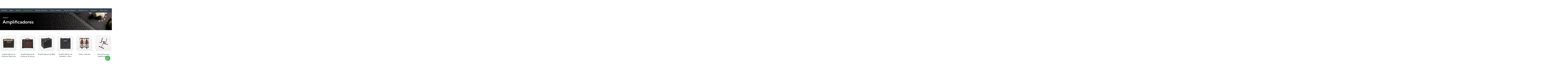

--- FILE ---
content_type: text/html; charset=UTF-8
request_url: https://marin.pe/amplificadores/?fwp_marca_de_amplificador_y_efecto=boss&product_orderby=rating
body_size: 104622
content:
<!DOCTYPE html>
<html lang="es" prefix="og: https://ogp.me/ns#">
<head>
<meta charset="UTF-8">
<meta name="viewport" content="width=device-width, initial-scale=1">
	<link rel="profile" href="https://gmpg.org/xfn/11"> 
		<style>img:is([sizes="auto" i], [sizes^="auto," i]) { contain-intrinsic-size: 3000px 1500px }</style>
	
	
	<title>Amplificadores - Marin Music Store</title>
	<link rel="canonical" href="https://marin.pe/amplificadores/" />
	<meta property="og:locale" content="es_ES" />
	<meta property="og:type" content="article" />
	<meta property="og:title" content="Amplificadores" />
	<meta property="og:description" content="Amplificadores de Guitarras Eléctricas Amplificadores de Guitarras Acústicas Amplificadores de Bajo Amplificadores de Teclados y Otros Tubos / Válvulas Accesorios para Amplificadores Lo más destacado S/1,333 El precio original era: S/1,333.S/1,200El precio actual es: S/1,200. S/1,722 El precio original era: S/1,722.S/1,550El precio actual es: S/1,550. S/1,722 El precio original era: S/1,722.S/1,550El precio actual es: S/1,550. [&hellip;]" />
	<meta property="og:url" content="https://marin.pe/amplificadores/" />
	<meta property="og:site_name" content="Marin Music Store" />
	<meta property="article:modified_time" content="2024-09-30T15:23:14+00:00" />
	<meta property="og:image" content="https://marin.pe/wp-content/uploads/2023/09/Amplificadores-Guitarra-Electrica-boton.webp" />
	<meta name="twitter:card" content="summary_large_image" />
	<meta name="twitter:label1" content="Tiempo de lectura" />
	<meta name="twitter:data1" content="10 minutos" />
	<script type="application/ld+json" class="yoast-schema-graph">{"@context":"https://schema.org","@graph":[{"@type":"WebPage","@id":"https://marin.pe/amplificadores/","url":"https://marin.pe/amplificadores/","name":"Amplificadores - Marin Music Store","isPartOf":{"@id":"https://marin.pe/#website"},"primaryImageOfPage":{"@id":"https://marin.pe/amplificadores/#primaryimage"},"image":{"@id":"https://marin.pe/amplificadores/#primaryimage"},"thumbnailUrl":"https://marin.pe/wp-content/uploads/2023/09/Amplificadores-Guitarra-Electrica-boton.webp","datePublished":"2023-07-10T18:40:09+00:00","dateModified":"2024-09-30T15:23:14+00:00","breadcrumb":{"@id":"https://marin.pe/amplificadores/#breadcrumb"},"inLanguage":"es","potentialAction":[{"@type":"ReadAction","target":["https://marin.pe/amplificadores/"]}]},{"@type":"ImageObject","inLanguage":"es","@id":"https://marin.pe/amplificadores/#primaryimage","url":"https://marin.pe/wp-content/uploads/2023/09/Amplificadores-Guitarra-Electrica-boton.webp","contentUrl":"https://marin.pe/wp-content/uploads/2023/09/Amplificadores-Guitarra-Electrica-boton.webp","width":180,"height":178},{"@type":"BreadcrumbList","@id":"https://marin.pe/amplificadores/#breadcrumb","itemListElement":[{"@type":"ListItem","position":1,"name":"Inicio","item":"https://marin.pe/"},{"@type":"ListItem","position":2,"name":"Amplificadores"}]},{"@type":"WebSite","@id":"https://marin.pe/#website","url":"https://marin.pe/","name":"Marin Music Store","description":"","potentialAction":[{"@type":"SearchAction","target":{"@type":"EntryPoint","urlTemplate":"https://marin.pe/?s={search_term_string}"},"query-input":{"@type":"PropertyValueSpecification","valueRequired":true,"valueName":"search_term_string"}}],"inLanguage":"es"}]}</script>
	




<title>Amplificadores - Marin Music Store</title>
<meta name="robots" content="follow, index, max-snippet:-1, max-video-preview:-1, max-image-preview:large"/>
<link rel="canonical" href="https://marin.pe/amplificadores/" />
<meta property="og:locale" content="es_ES" />
<meta property="og:type" content="article" />
<meta property="og:title" content="Amplificadores - Marin Music Store" />
<meta property="og:description" content="Amplificadores de Guitarras Eléctricas Amplificadores de Guitarras Acústicas Amplificadores de Bajo Amplificadores de Teclados y Otros Tubos / Válvulas Accesorios para Amplificadores Lo más destacado S/1,333 El precio original era: S/1,333.S/1,200El precio actual es: S/1,200. S/1,722 El precio original era: S/1,722.S/1,550El precio actual es: S/1,550. S/1,722 El precio original era: S/1,722.S/1,550El precio actual es: S/1,550. [&hellip;]" />
<meta property="og:url" content="https://marin.pe/amplificadores/" />
<meta property="og:site_name" content="Marin Music Store" />
<meta property="og:updated_time" content="2024-09-30T10:23:14-05:00" />
<meta property="og:image" content="https://marin.pe/wp-content/uploads/2023/09/Suhr-logo-01.webp" />
<meta property="og:image:secure_url" content="https://marin.pe/wp-content/uploads/2023/09/Suhr-logo-01.webp" />
<meta property="og:image:width" content="300" />
<meta property="og:image:height" content="200" />
<meta property="og:image:alt" content="Amplificadores" />
<meta property="og:image:type" content="image/webp" />
<meta property="article:published_time" content="2023-07-10T13:40:09-05:00" />
<meta property="article:modified_time" content="2024-09-30T10:23:14-05:00" />
<meta name="twitter:card" content="summary_large_image" />
<meta name="twitter:title" content="Amplificadores - Marin Music Store" />
<meta name="twitter:description" content="Amplificadores de Guitarras Eléctricas Amplificadores de Guitarras Acústicas Amplificadores de Bajo Amplificadores de Teclados y Otros Tubos / Válvulas Accesorios para Amplificadores Lo más destacado S/1,333 El precio original era: S/1,333.S/1,200El precio actual es: S/1,200. S/1,722 El precio original era: S/1,722.S/1,550El precio actual es: S/1,550. S/1,722 El precio original era: S/1,722.S/1,550El precio actual es: S/1,550. [&hellip;]" />
<meta name="twitter:image" content="https://marin.pe/wp-content/uploads/2023/09/Suhr-logo-01.webp" />
<meta name="twitter:label1" content="Tiempo de lectura" />
<meta name="twitter:data1" content="Menos de un minuto" />
<script type="application/ld+json" class="rank-math-schema">{"@context":"https://schema.org","@graph":[{"@type":["MusicStore","Organization"],"@id":"https://marin.pe/#organization","name":"Marin Music Store","url":"https://marin.pe","logo":{"@type":"ImageObject","@id":"https://marin.pe/#logo","url":"https://marin.pe/wp-content/uploads/2025/12/Marin-Logo.svg","contentUrl":"https://marin.pe/wp-content/uploads/2025/12/Marin-Logo.svg","caption":"Marin Music Store","inLanguage":"es","width":"388","height":"106"},"openingHours":["Monday,Tuesday,Wednesday,Thursday,Friday,Saturday,Sunday 09:00-17:00"],"image":{"@id":"https://marin.pe/#logo"}},{"@type":"WebSite","@id":"https://marin.pe/#website","url":"https://marin.pe","name":"Marin Music Store","publisher":{"@id":"https://marin.pe/#organization"},"inLanguage":"es"},{"@type":"ImageObject","@id":"https://marin.pe/wp-content/uploads/2023/09/Amplificadores-Guitarra-Electrica-boton.webp","url":"https://marin.pe/wp-content/uploads/2023/09/Amplificadores-Guitarra-Electrica-boton.webp","width":"200","height":"200","inLanguage":"es"},{"@type":"BreadcrumbList","@id":"https://marin.pe/amplificadores/#breadcrumb","itemListElement":[{"@type":"ListItem","position":"1","item":{"@id":"https://marin.pe","name":"Inicio"}},{"@type":"ListItem","position":"2","item":{"@id":"https://marin.pe/amplificadores/","name":"Amplificadores"}}]},{"@type":"WebPage","@id":"https://marin.pe/amplificadores/#webpage","url":"https://marin.pe/amplificadores/","name":"Amplificadores - Marin Music Store","datePublished":"2023-07-10T13:40:09-05:00","dateModified":"2024-09-30T10:23:14-05:00","isPartOf":{"@id":"https://marin.pe/#website"},"primaryImageOfPage":{"@id":"https://marin.pe/wp-content/uploads/2023/09/Amplificadores-Guitarra-Electrica-boton.webp"},"inLanguage":"es","breadcrumb":{"@id":"https://marin.pe/amplificadores/#breadcrumb"}},{"@type":"Person","@id":"https://marin.pe/author/e6bd2625a08512f2/","name":"Marin Web","url":"https://marin.pe/author/e6bd2625a08512f2/","image":{"@type":"ImageObject","@id":"https://secure.gravatar.com/avatar/efd6b8e23c07cfd8e7d0fe6ff9bc4c61?s=96&amp;d=mm&amp;r=g","url":"https://secure.gravatar.com/avatar/efd6b8e23c07cfd8e7d0fe6ff9bc4c61?s=96&amp;d=mm&amp;r=g","caption":"Marin Web","inLanguage":"es"},"worksFor":{"@id":"https://marin.pe/#organization"}},{"@type":"Article","headline":"Amplificadores - Marin Music Store","datePublished":"2023-07-10T13:40:09-05:00","dateModified":"2024-09-30T10:23:14-05:00","author":{"@id":"https://marin.pe/author/e6bd2625a08512f2/","name":"Marin Web"},"publisher":{"@id":"https://marin.pe/#organization"},"description":"S/1,333 El precio original era: S/1,333.S/1,200El precio actual es: S/1,200.","name":"Amplificadores - Marin Music Store","@id":"https://marin.pe/amplificadores/#richSnippet","isPartOf":{"@id":"https://marin.pe/amplificadores/#webpage"},"image":{"@id":"https://marin.pe/wp-content/uploads/2023/09/Amplificadores-Guitarra-Electrica-boton.webp"},"inLanguage":"es","mainEntityOfPage":{"@id":"https://marin.pe/amplificadores/#webpage"}}]}</script>


<link rel='stylesheet' id='dce-animations-css' href='https://marin.pe/wp-content/cache/asset-cleanup/css/item/dynamic-content-for-elementor__assets__css__animations-css-v810eae29c9abfc86d1b615a089826d3996edc908.css' media='all' />
<link rel='stylesheet' id='formidable-css' href='https://marin.pe/wp-content/plugins/formidable/css/formidableforms.css' media='all' />
<link rel='stylesheet' id='astra-theme-css-css' href='https://marin.pe/wp-content/themes/astra/assets/css/minified/main.min.css' media='all' />
<style id='astra-theme-css-inline-css'>
:root{--ast-post-nav-space:0;--ast-container-default-xlg-padding:3em;--ast-container-default-lg-padding:3em;--ast-container-default-slg-padding:2em;--ast-container-default-md-padding:3em;--ast-container-default-sm-padding:3em;--ast-container-default-xs-padding:2.4em;--ast-container-default-xxs-padding:1.8em;--ast-code-block-background:#ECEFF3;--ast-comment-inputs-background:#F9FAFB;--ast-normal-container-width:1400px;--ast-narrow-container-width:750px;--ast-blog-title-font-weight:normal;--ast-blog-meta-weight:inherit;--ast-global-color-primary:var(--ast-global-color-5);--ast-global-color-secondary:var(--ast-global-color-4);--ast-global-color-alternate-background:var(--ast-global-color-7);--ast-global-color-subtle-background:var(--ast-global-color-6);--ast-bg-style-guide:#F8FAFC;--ast-shadow-style-guide:0px 0px 4px 0 #00000057;--ast-global-dark-bg-style:#fff;--ast-global-dark-lfs:#fbfbfb;--ast-widget-bg-color:#fafafa;--ast-wc-container-head-bg-color:#fbfbfb;--ast-title-layout-bg:#eeeeee;--ast-search-border-color:#e7e7e7;--ast-lifter-hover-bg:#e6e6e6;--ast-gallery-block-color:#000;--srfm-color-input-label:var(--ast-global-color-2);}html{font-size:100%;}a{color:#33cc00;}a:hover,a:focus{color:#2cb100;}body,button,input,select,textarea,.ast-button,.ast-custom-button{font-family:-apple-system,BlinkMacSystemFont,Segoe UI,Roboto,Oxygen-Sans,Ubuntu,Cantarell,Helvetica Neue,sans-serif;font-weight:400;font-size:16px;font-size:1rem;line-height:var(--ast-body-line-height,1.65em);}blockquote{color:var(--ast-global-color-4);}h1,.entry-content h1,h2,.entry-content h2,h3,.entry-content h3,h4,.entry-content h4,h5,.entry-content h5,h6,.entry-content h6,.site-title,.site-title a{font-weight:600;}.ast-site-identity .site-title a{color:var(--ast-global-color-2);}.site-title{font-size:26px;font-size:1.625rem;display:block;}.site-header .site-description{font-size:15px;font-size:0.9375rem;display:none;}.entry-title{font-size:26px;font-size:1.625rem;}.archive .ast-article-post .ast-article-inner,.blog .ast-article-post .ast-article-inner,.archive .ast-article-post .ast-article-inner:hover,.blog .ast-article-post .ast-article-inner:hover{overflow:hidden;}h1,.entry-content h1{font-size:40px;font-size:2.5rem;font-weight:600;line-height:1.4em;}h2,.entry-content h2{font-size:32px;font-size:2rem;font-weight:600;line-height:1.3em;}h3,.entry-content h3{font-size:26px;font-size:1.625rem;font-weight:600;line-height:1.3em;}h4,.entry-content h4{font-size:24px;font-size:1.5rem;line-height:1.2em;font-weight:600;}h5,.entry-content h5{font-size:20px;font-size:1.25rem;line-height:2em;font-weight:600;}h6,.entry-content h6{font-size:16px;font-size:1rem;line-height:1.25em;font-weight:600;}::selection{background-color:#33cc00;color:#000000;}body,h1,.entry-title a,.entry-content h1,h2,.entry-content h2,h3,.entry-content h3,h4,.entry-content h4,h5,.entry-content h5,h6,.entry-content h6{color:var(--ast-global-color-4);}.tagcloud a:hover,.tagcloud a:focus,.tagcloud a.current-item{color:#000000;border-color:#33cc00;background-color:#33cc00;}input:focus,input[type="text"]:focus,input[type="email"]:focus,input[type="url"]:focus,input[type="password"]:focus,input[type="reset"]:focus,input[type="search"]:focus,textarea:focus{border-color:#33cc00;}input[type="radio"]:checked,input[type=reset],input[type="checkbox"]:checked,input[type="checkbox"]:hover:checked,input[type="checkbox"]:focus:checked,input[type=range]::-webkit-slider-thumb{border-color:#33cc00;background-color:#33cc00;box-shadow:none;}.site-footer a:hover + .post-count,.site-footer a:focus + .post-count{background:#33cc00;border-color:#33cc00;}.single .nav-links .nav-previous,.single .nav-links .nav-next{color:#33cc00;}.entry-meta,.entry-meta *{line-height:1.45;color:#33cc00;}.entry-meta a:not(.ast-button):hover,.entry-meta a:not(.ast-button):hover *,.entry-meta a:not(.ast-button):focus,.entry-meta a:not(.ast-button):focus *,.page-links > .page-link,.page-links .page-link:hover,.post-navigation a:hover{color:#2cb100;}#cat option,.secondary .calendar_wrap thead a,.secondary .calendar_wrap thead a:visited{color:#33cc00;}.secondary .calendar_wrap #today,.ast-progress-val span{background:#33cc00;}.secondary a:hover + .post-count,.secondary a:focus + .post-count{background:#33cc00;border-color:#33cc00;}.calendar_wrap #today > a{color:#000000;}.page-links .page-link,.single .post-navigation a{color:#33cc00;}.ast-search-menu-icon .search-form button.search-submit{padding:0 4px;}.ast-search-menu-icon form.search-form{padding-right:0;}.ast-search-menu-icon.slide-search input.search-field{width:0;}.ast-header-search .ast-search-menu-icon.ast-dropdown-active .search-form,.ast-header-search .ast-search-menu-icon.ast-dropdown-active .search-field:focus{transition:all 0.2s;}.search-form input.search-field:focus{outline:none;}.ast-archive-title{color:var(--ast-global-color-4);}.widget-title,.widget .wp-block-heading{font-size:22px;font-size:1.375rem;color:var(--ast-global-color-4);}.ast-single-post .entry-content a,.ast-comment-content a:not(.ast-comment-edit-reply-wrap a),.woocommerce-js .woocommerce-product-details__short-description a{text-decoration:underline;}.ast-single-post .wp-block-button .wp-block-button__link,.ast-single-post .elementor-button-wrapper .elementor-button,.ast-single-post .entry-content .uagb-tab a,.ast-single-post .entry-content .uagb-ifb-cta a,.ast-single-post .entry-content .wp-block-uagb-buttons a,.ast-single-post .entry-content .uabb-module-content a,.ast-single-post .entry-content .uagb-post-grid a,.ast-single-post .entry-content .uagb-timeline a,.ast-single-post .entry-content .uagb-toc__wrap a,.ast-single-post .entry-content .uagb-taxomony-box a,.ast-single-post .entry-content .woocommerce a,.entry-content .wp-block-latest-posts > li > a,.ast-single-post .entry-content .wp-block-file__button,li.ast-post-filter-single,.ast-single-post .wp-block-buttons .wp-block-button.is-style-outline .wp-block-button__link,.ast-single-post .ast-comment-content .comment-reply-link,.ast-single-post .ast-comment-content .comment-edit-link,.entry-content [CLASS*="wc-block"] .wc-block-components-button,.entry-content [CLASS*="wc-block"] .wc-block-components-totals-coupon-link,.entry-content [CLASS*="wc-block"] .wc-block-components-product-name{text-decoration:none;}.ast-search-menu-icon.slide-search a:focus-visible:focus-visible,.astra-search-icon:focus-visible,#close:focus-visible,a:focus-visible,.ast-menu-toggle:focus-visible,.site .skip-link:focus-visible,.wp-block-loginout input:focus-visible,.wp-block-search.wp-block-search__button-inside .wp-block-search__inside-wrapper,.ast-header-navigation-arrow:focus-visible,.woocommerce .wc-proceed-to-checkout > .checkout-button:focus-visible,.woocommerce .woocommerce-MyAccount-navigation ul li a:focus-visible,.ast-orders-table__row .ast-orders-table__cell:focus-visible,.woocommerce .woocommerce-order-details .order-again > .button:focus-visible,.woocommerce .woocommerce-message a.button.wc-forward:focus-visible,.woocommerce #minus_qty:focus-visible,.woocommerce #plus_qty:focus-visible,a#ast-apply-coupon:focus-visible,.woocommerce .woocommerce-info a:focus-visible,.woocommerce .astra-shop-summary-wrap a:focus-visible,.woocommerce a.wc-forward:focus-visible,#ast-apply-coupon:focus-visible,.woocommerce-js .woocommerce-mini-cart-item a.remove:focus-visible,#close:focus-visible,.button.search-submit:focus-visible,#search_submit:focus,.normal-search:focus-visible,.ast-header-account-wrap:focus-visible,.woocommerce .ast-on-card-button.ast-quick-view-trigger:focus{outline-style:dotted;outline-color:inherit;outline-width:thin;}input:focus,input[type="text"]:focus,input[type="email"]:focus,input[type="url"]:focus,input[type="password"]:focus,input[type="reset"]:focus,input[type="search"]:focus,input[type="number"]:focus,textarea:focus,.wp-block-search__input:focus,[data-section="section-header-mobile-trigger"] .ast-button-wrap .ast-mobile-menu-trigger-minimal:focus,.ast-mobile-popup-drawer.active .menu-toggle-close:focus,.woocommerce-ordering select.orderby:focus,#ast-scroll-top:focus,#coupon_code:focus,.woocommerce-page #comment:focus,.woocommerce #reviews #respond input#submit:focus,.woocommerce a.add_to_cart_button:focus,.woocommerce .button.single_add_to_cart_button:focus,.woocommerce .woocommerce-cart-form button:focus,.woocommerce .woocommerce-cart-form__cart-item .quantity .qty:focus,.woocommerce .woocommerce-billing-fields .woocommerce-billing-fields__field-wrapper .woocommerce-input-wrapper > .input-text:focus,.woocommerce #order_comments:focus,.woocommerce #place_order:focus,.woocommerce .woocommerce-address-fields .woocommerce-address-fields__field-wrapper .woocommerce-input-wrapper > .input-text:focus,.woocommerce .woocommerce-MyAccount-content form button:focus,.woocommerce .woocommerce-MyAccount-content .woocommerce-EditAccountForm .woocommerce-form-row .woocommerce-Input.input-text:focus,.woocommerce .ast-woocommerce-container .woocommerce-pagination ul.page-numbers li a:focus,body #content .woocommerce form .form-row .select2-container--default .select2-selection--single:focus,#ast-coupon-code:focus,.woocommerce.woocommerce-js .quantity input[type=number]:focus,.woocommerce-js .woocommerce-mini-cart-item .quantity input[type=number]:focus,.woocommerce p#ast-coupon-trigger:focus{border-style:dotted;border-color:inherit;border-width:thin;}input{outline:none;}.woocommerce-js input[type=text]:focus,.woocommerce-js input[type=email]:focus,.woocommerce-js textarea:focus,input[type=number]:focus,.comments-area textarea#comment:focus,.comments-area textarea#comment:active,.comments-area .ast-comment-formwrap input[type="text"]:focus,.comments-area .ast-comment-formwrap input[type="text"]:active{outline-style:unset;outline-color:inherit;outline-width:thin;}.ast-logo-title-inline .site-logo-img{padding-right:1em;}body .ast-oembed-container *{position:absolute;top:0;width:100%;height:100%;left:0;}body .wp-block-embed-pocket-casts .ast-oembed-container *{position:unset;}.ast-single-post-featured-section + article {margin-top: 2em;}.site-content .ast-single-post-featured-section img {width: 100%;overflow: hidden;object-fit: cover;}.site > .ast-single-related-posts-container {margin-top: 0;}@media (min-width: 922px) {.ast-desktop .ast-container--narrow {max-width: var(--ast-narrow-container-width);margin: 0 auto;}}.ast-page-builder-template .hentry {margin: 0;}.ast-page-builder-template .site-content > .ast-container {max-width: 100%;padding: 0;}.ast-page-builder-template .site .site-content #primary {padding: 0;margin: 0;}.ast-page-builder-template .no-results {text-align: center;margin: 4em auto;}.ast-page-builder-template .ast-pagination {padding: 2em;}.ast-page-builder-template .entry-header.ast-no-title.ast-no-thumbnail {margin-top: 0;}.ast-page-builder-template .entry-header.ast-header-without-markup {margin-top: 0;margin-bottom: 0;}.ast-page-builder-template .entry-header.ast-no-title.ast-no-meta {margin-bottom: 0;}.ast-page-builder-template.single .post-navigation {padding-bottom: 2em;}.ast-page-builder-template.single-post .site-content > .ast-container {max-width: 100%;}.ast-page-builder-template .entry-header {margin-top: 2em;margin-left: auto;margin-right: auto;}.ast-page-builder-template .ast-archive-description {margin: 2em auto 0;padding-left: 20px;padding-right: 20px;}.ast-page-builder-template .ast-row {margin-left: 0;margin-right: 0;}.single.ast-page-builder-template .entry-header + .entry-content,.single.ast-page-builder-template .ast-single-entry-banner + .site-content article .entry-content {margin-bottom: 2em;}@media(min-width: 921px) {.ast-page-builder-template.archive.ast-right-sidebar .ast-row article,.ast-page-builder-template.archive.ast-left-sidebar .ast-row article {padding-left: 0;padding-right: 0;}}@media (max-width:921.9px){#ast-desktop-header{display:none;}}@media (min-width:922px){#ast-mobile-header{display:none;}}.wp-block-buttons.aligncenter{justify-content:center;}@media (max-width:921px){.ast-theme-transparent-header #primary,.ast-theme-transparent-header #secondary{padding:0;}}@media (max-width:921px){.ast-plain-container.ast-no-sidebar #primary{padding:0;}}.ast-plain-container.ast-no-sidebar #primary{margin-top:0;margin-bottom:0;}.wp-block-button.is-style-outline .wp-block-button__link{border-color:#33cc00;}div.wp-block-button.is-style-outline > .wp-block-button__link:not(.has-text-color),div.wp-block-button.wp-block-button__link.is-style-outline:not(.has-text-color){color:#33cc00;}.wp-block-button.is-style-outline .wp-block-button__link:hover,.wp-block-buttons .wp-block-button.is-style-outline .wp-block-button__link:focus,.wp-block-buttons .wp-block-button.is-style-outline > .wp-block-button__link:not(.has-text-color):hover,.wp-block-buttons .wp-block-button.wp-block-button__link.is-style-outline:not(.has-text-color):hover{color:#ffffff;background-color:#2cb100;border-color:#2cb100;}.post-page-numbers.current .page-link,.ast-pagination .page-numbers.current{color:#000000;border-color:#33cc00;background-color:#33cc00;}.wp-block-button.is-style-outline .wp-block-button__link.wp-element-button,.ast-outline-button{border-color:#33cc00;font-family:inherit;font-weight:500;font-size:16px;font-size:1rem;line-height:1em;}.wp-block-buttons .wp-block-button.is-style-outline > .wp-block-button__link:not(.has-text-color),.wp-block-buttons .wp-block-button.wp-block-button__link.is-style-outline:not(.has-text-color),.ast-outline-button{color:#33cc00;}.wp-block-button.is-style-outline .wp-block-button__link:hover,.wp-block-buttons .wp-block-button.is-style-outline .wp-block-button__link:focus,.wp-block-buttons .wp-block-button.is-style-outline > .wp-block-button__link:not(.has-text-color):hover,.wp-block-buttons .wp-block-button.wp-block-button__link.is-style-outline:not(.has-text-color):hover,.ast-outline-button:hover,.ast-outline-button:focus,.wp-block-uagb-buttons-child .uagb-buttons-repeater.ast-outline-button:hover,.wp-block-uagb-buttons-child .uagb-buttons-repeater.ast-outline-button:focus{color:#ffffff;background-color:#2cb100;border-color:#2cb100;}.wp-block-button .wp-block-button__link.wp-element-button.is-style-outline:not(.has-background),.wp-block-button.is-style-outline>.wp-block-button__link.wp-element-button:not(.has-background),.ast-outline-button{background-color:transparent;}.entry-content[data-ast-blocks-layout] > figure{margin-bottom:1em;}h1.widget-title{font-weight:600;}h2.widget-title{font-weight:600;}h3.widget-title{font-weight:600;} .ast-desktop .review-count{margin-left:-40px;margin-right:auto;}.review-rating{display:flex;align-items:center;order:2;}#page{display:flex;flex-direction:column;min-height:100vh;}.ast-404-layout-1 h1.page-title{color:var(--ast-global-color-2);}.single .post-navigation a{line-height:1em;height:inherit;}.error-404 .page-sub-title{font-size:1.5rem;font-weight:inherit;}.search .site-content .content-area .search-form{margin-bottom:0;}#page .site-content{flex-grow:1;}.widget{margin-bottom:1.25em;}#secondary li{line-height:1.5em;}#secondary .wp-block-group h2{margin-bottom:0.7em;}#secondary h2{font-size:1.7rem;}.ast-separate-container .ast-article-post,.ast-separate-container .ast-article-single,.ast-separate-container .comment-respond{padding:3em;}.ast-separate-container .ast-article-single .ast-article-single{padding:0;}.ast-article-single .wp-block-post-template-is-layout-grid{padding-left:0;}.ast-separate-container .comments-title,.ast-narrow-container .comments-title{padding:1.5em 2em;}.ast-page-builder-template .comment-form-textarea,.ast-comment-formwrap .ast-grid-common-col{padding:0;}.ast-comment-formwrap{padding:0;display:inline-flex;column-gap:20px;width:100%;margin-left:0;margin-right:0;}.comments-area textarea#comment:focus,.comments-area textarea#comment:active,.comments-area .ast-comment-formwrap input[type="text"]:focus,.comments-area .ast-comment-formwrap input[type="text"]:active {box-shadow:none;outline:none;}.archive.ast-page-builder-template .entry-header{margin-top:2em;}.ast-page-builder-template .ast-comment-formwrap{width:100%;}.entry-title{margin-bottom:0.5em;}.ast-archive-description p{font-size:inherit;font-weight:inherit;line-height:inherit;}.ast-separate-container .ast-comment-list li.depth-1,.hentry{margin-bottom:2em;}@media (min-width:921px){.ast-left-sidebar.ast-page-builder-template #secondary,.archive.ast-right-sidebar.ast-page-builder-template .site-main{padding-left:20px;padding-right:20px;}}@media (max-width:544px){.ast-comment-formwrap.ast-row{column-gap:10px;display:inline-block;}#ast-commentform .ast-grid-common-col{position:relative;width:100%;}}@media (min-width:1201px){.ast-separate-container .ast-article-post,.ast-separate-container .ast-article-single,.ast-separate-container .ast-author-box,.ast-separate-container .ast-404-layout-1,.ast-separate-container .no-results{padding:3em;}}@media (max-width:921px){.ast-separate-container #primary,.ast-separate-container #secondary{padding:1.5em 0;}#primary,#secondary{padding:1.5em 0;margin:0;}.ast-left-sidebar #content > .ast-container{display:flex;flex-direction:column-reverse;width:100%;}}@media (min-width:922px){.ast-separate-container.ast-right-sidebar #primary,.ast-separate-container.ast-left-sidebar #primary{border:0;}.search-no-results.ast-separate-container #primary{margin-bottom:4em;}}.wp-block-button .wp-block-button__link{color:#000000;}.wp-block-button .wp-block-button__link:hover,.wp-block-button .wp-block-button__link:focus{color:#ffffff;background-color:#2cb100;border-color:#2cb100;}.elementor-widget-heading h1.elementor-heading-title{line-height:1.4em;}.elementor-widget-heading h2.elementor-heading-title{line-height:1.3em;}.elementor-widget-heading h3.elementor-heading-title{line-height:1.3em;}.elementor-widget-heading h4.elementor-heading-title{line-height:1.2em;}.elementor-widget-heading h5.elementor-heading-title{line-height:2em;}.elementor-widget-heading h6.elementor-heading-title{line-height:1.25em;}.wp-block-button .wp-block-button__link,.wp-block-search .wp-block-search__button,body .wp-block-file .wp-block-file__button{border-color:#33cc00;background-color:#33cc00;color:#000000;font-family:inherit;font-weight:500;line-height:1em;font-size:16px;font-size:1rem;padding-top:15px;padding-right:30px;padding-bottom:15px;padding-left:30px;}@media (max-width:921px){.wp-block-button .wp-block-button__link,.wp-block-search .wp-block-search__button,body .wp-block-file .wp-block-file__button{padding-top:14px;padding-right:28px;padding-bottom:14px;padding-left:28px;}}@media (max-width:544px){.wp-block-button .wp-block-button__link,.wp-block-search .wp-block-search__button,body .wp-block-file .wp-block-file__button{padding-top:12px;padding-right:24px;padding-bottom:12px;padding-left:24px;}}.menu-toggle,button,.ast-button,.ast-custom-button,.button,input#submit,input[type="button"],input[type="submit"],input[type="reset"],form[CLASS*="wp-block-search__"].wp-block-search .wp-block-search__inside-wrapper .wp-block-search__button,body .wp-block-file .wp-block-file__button,.search .search-submit,.woocommerce-js a.button,.woocommerce button.button,.woocommerce .woocommerce-message a.button,.woocommerce #respond input#submit.alt,.woocommerce input.button.alt,.woocommerce input.button,.woocommerce input.button:disabled,.woocommerce input.button:disabled[disabled],.woocommerce input.button:disabled:hover,.woocommerce input.button:disabled[disabled]:hover,.woocommerce #respond input#submit,.woocommerce button.button.alt.disabled,.wc-block-grid__products .wc-block-grid__product .wp-block-button__link,.wc-block-grid__product-onsale,[CLASS*="wc-block"] button,.woocommerce-js .astra-cart-drawer .astra-cart-drawer-content .woocommerce-mini-cart__buttons .button:not(.checkout):not(.ast-continue-shopping),.woocommerce-js .astra-cart-drawer .astra-cart-drawer-content .woocommerce-mini-cart__buttons a.checkout,.woocommerce button.button.alt.disabled.wc-variation-selection-needed,[CLASS*="wc-block"] .wc-block-components-button{border-style:solid;border-top-width:0;border-right-width:0;border-left-width:0;border-bottom-width:0;color:#000000;border-color:#33cc00;background-color:#33cc00;padding-top:15px;padding-right:30px;padding-bottom:15px;padding-left:30px;font-family:inherit;font-weight:500;font-size:16px;font-size:1rem;line-height:1em;}button:focus,.menu-toggle:hover,button:hover,.ast-button:hover,.ast-custom-button:hover .button:hover,.ast-custom-button:hover ,input[type=reset]:hover,input[type=reset]:focus,input#submit:hover,input#submit:focus,input[type="button"]:hover,input[type="button"]:focus,input[type="submit"]:hover,input[type="submit"]:focus,form[CLASS*="wp-block-search__"].wp-block-search .wp-block-search__inside-wrapper .wp-block-search__button:hover,form[CLASS*="wp-block-search__"].wp-block-search .wp-block-search__inside-wrapper .wp-block-search__button:focus,body .wp-block-file .wp-block-file__button:hover,body .wp-block-file .wp-block-file__button:focus,.woocommerce-js a.button:hover,.woocommerce button.button:hover,.woocommerce .woocommerce-message a.button:hover,.woocommerce #respond input#submit:hover,.woocommerce #respond input#submit.alt:hover,.woocommerce input.button.alt:hover,.woocommerce input.button:hover,.woocommerce button.button.alt.disabled:hover,.wc-block-grid__products .wc-block-grid__product .wp-block-button__link:hover,[CLASS*="wc-block"] button:hover,.woocommerce-js .astra-cart-drawer .astra-cart-drawer-content .woocommerce-mini-cart__buttons .button:not(.checkout):not(.ast-continue-shopping):hover,.woocommerce-js .astra-cart-drawer .astra-cart-drawer-content .woocommerce-mini-cart__buttons a.checkout:hover,.woocommerce button.button.alt.disabled.wc-variation-selection-needed:hover,[CLASS*="wc-block"] .wc-block-components-button:hover,[CLASS*="wc-block"] .wc-block-components-button:focus{color:#ffffff;background-color:#2cb100;border-color:#2cb100;}form[CLASS*="wp-block-search__"].wp-block-search .wp-block-search__inside-wrapper .wp-block-search__button.has-icon{padding-top:calc(15px - 3px);padding-right:calc(30px - 3px);padding-bottom:calc(15px - 3px);padding-left:calc(30px - 3px);}@media (max-width:921px){.menu-toggle,button,.ast-button,.ast-custom-button,.button,input#submit,input[type="button"],input[type="submit"],input[type="reset"],form[CLASS*="wp-block-search__"].wp-block-search .wp-block-search__inside-wrapper .wp-block-search__button,body .wp-block-file .wp-block-file__button,.search .search-submit,.woocommerce-js a.button,.woocommerce button.button,.woocommerce .woocommerce-message a.button,.woocommerce #respond input#submit.alt,.woocommerce input.button.alt,.woocommerce input.button,.woocommerce input.button:disabled,.woocommerce input.button:disabled[disabled],.woocommerce input.button:disabled:hover,.woocommerce input.button:disabled[disabled]:hover,.woocommerce #respond input#submit,.woocommerce button.button.alt.disabled,.wc-block-grid__products .wc-block-grid__product .wp-block-button__link,.wc-block-grid__product-onsale,[CLASS*="wc-block"] button,.woocommerce-js .astra-cart-drawer .astra-cart-drawer-content .woocommerce-mini-cart__buttons .button:not(.checkout):not(.ast-continue-shopping),.woocommerce-js .astra-cart-drawer .astra-cart-drawer-content .woocommerce-mini-cart__buttons a.checkout,.woocommerce button.button.alt.disabled.wc-variation-selection-needed,[CLASS*="wc-block"] .wc-block-components-button{padding-top:14px;padding-right:28px;padding-bottom:14px;padding-left:28px;}}@media (max-width:544px){.menu-toggle,button,.ast-button,.ast-custom-button,.button,input#submit,input[type="button"],input[type="submit"],input[type="reset"],form[CLASS*="wp-block-search__"].wp-block-search .wp-block-search__inside-wrapper .wp-block-search__button,body .wp-block-file .wp-block-file__button,.search .search-submit,.woocommerce-js a.button,.woocommerce button.button,.woocommerce .woocommerce-message a.button,.woocommerce #respond input#submit.alt,.woocommerce input.button.alt,.woocommerce input.button,.woocommerce input.button:disabled,.woocommerce input.button:disabled[disabled],.woocommerce input.button:disabled:hover,.woocommerce input.button:disabled[disabled]:hover,.woocommerce #respond input#submit,.woocommerce button.button.alt.disabled,.wc-block-grid__products .wc-block-grid__product .wp-block-button__link,.wc-block-grid__product-onsale,[CLASS*="wc-block"] button,.woocommerce-js .astra-cart-drawer .astra-cart-drawer-content .woocommerce-mini-cart__buttons .button:not(.checkout):not(.ast-continue-shopping),.woocommerce-js .astra-cart-drawer .astra-cart-drawer-content .woocommerce-mini-cart__buttons a.checkout,.woocommerce button.button.alt.disabled.wc-variation-selection-needed,[CLASS*="wc-block"] .wc-block-components-button{padding-top:12px;padding-right:24px;padding-bottom:12px;padding-left:24px;}}@media (max-width:921px){.ast-mobile-header-stack .main-header-bar .ast-search-menu-icon{display:inline-block;}.ast-header-break-point.ast-header-custom-item-outside .ast-mobile-header-stack .main-header-bar .ast-search-icon{margin:0;}.ast-comment-avatar-wrap img{max-width:2.5em;}.ast-comment-meta{padding:0 1.8888em 1.3333em;}.ast-separate-container .ast-comment-list li.depth-1{padding:1.5em 2.14em;}.ast-separate-container .comment-respond{padding:2em 2.14em;}}@media (min-width:544px){.ast-container{max-width:100%;}}@media (max-width:544px){.ast-separate-container .ast-article-post,.ast-separate-container .ast-article-single,.ast-separate-container .comments-title,.ast-separate-container .ast-archive-description{padding:1.5em 1em;}.ast-separate-container #content .ast-container{padding-left:0.54em;padding-right:0.54em;}.ast-separate-container .ast-comment-list .bypostauthor{padding:.5em;}.ast-search-menu-icon.ast-dropdown-active .search-field{width:170px;}} #ast-mobile-header .ast-site-header-cart-li a{pointer-events:none;}.ast-separate-container{background-color:var(--ast-global-color-4);background-image:none;}@media (max-width:921px){.site-title{display:block;}.site-header .site-description{display:none;}h1,.entry-content h1{font-size:30px;}h2,.entry-content h2{font-size:25px;}h3,.entry-content h3{font-size:20px;}}@media (max-width:544px){.site-title{display:block;}.site-header .site-description{display:none;}h1,.entry-content h1{font-size:30px;}h2,.entry-content h2{font-size:25px;}h3,.entry-content h3{font-size:20px;}}@media (max-width:921px){html{font-size:91.2%;}}@media (max-width:544px){html{font-size:91.2%;}}@media (min-width:922px){.ast-container{max-width:1440px;}}@media (min-width:922px){.site-content .ast-container{display:flex;}}@media (max-width:921px){.site-content .ast-container{flex-direction:column;}}@media (min-width:922px){.main-header-menu .sub-menu .menu-item.ast-left-align-sub-menu:hover > .sub-menu,.main-header-menu .sub-menu .menu-item.ast-left-align-sub-menu.focus > .sub-menu{margin-left:-0px;}}.site .comments-area{padding-bottom:3em;}.wp-block-file {display: flex;align-items: center;flex-wrap: wrap;justify-content: space-between;}.wp-block-pullquote {border: none;}.wp-block-pullquote blockquote::before {content: "\201D";font-family: "Helvetica",sans-serif;display: flex;transform: rotate( 180deg );font-size: 6rem;font-style: normal;line-height: 1;font-weight: bold;align-items: center;justify-content: center;}.has-text-align-right > blockquote::before {justify-content: flex-start;}.has-text-align-left > blockquote::before {justify-content: flex-end;}figure.wp-block-pullquote.is-style-solid-color blockquote {max-width: 100%;text-align: inherit;}:root {--wp--custom--ast-default-block-top-padding: 3em;--wp--custom--ast-default-block-right-padding: 3em;--wp--custom--ast-default-block-bottom-padding: 3em;--wp--custom--ast-default-block-left-padding: 3em;--wp--custom--ast-container-width: 1400px;--wp--custom--ast-content-width-size: 1400px;--wp--custom--ast-wide-width-size: calc(1400px + var(--wp--custom--ast-default-block-left-padding) + var(--wp--custom--ast-default-block-right-padding));}.ast-narrow-container {--wp--custom--ast-content-width-size: 750px;--wp--custom--ast-wide-width-size: 750px;}@media(max-width: 921px) {:root {--wp--custom--ast-default-block-top-padding: 3em;--wp--custom--ast-default-block-right-padding: 2em;--wp--custom--ast-default-block-bottom-padding: 3em;--wp--custom--ast-default-block-left-padding: 2em;}}@media(max-width: 544px) {:root {--wp--custom--ast-default-block-top-padding: 3em;--wp--custom--ast-default-block-right-padding: 1.5em;--wp--custom--ast-default-block-bottom-padding: 3em;--wp--custom--ast-default-block-left-padding: 1.5em;}}.entry-content > .wp-block-group,.entry-content > .wp-block-cover,.entry-content > .wp-block-columns {padding-top: var(--wp--custom--ast-default-block-top-padding);padding-right: var(--wp--custom--ast-default-block-right-padding);padding-bottom: var(--wp--custom--ast-default-block-bottom-padding);padding-left: var(--wp--custom--ast-default-block-left-padding);}.ast-plain-container.ast-no-sidebar .entry-content > .alignfull,.ast-page-builder-template .ast-no-sidebar .entry-content > .alignfull {margin-left: calc( -50vw + 50%);margin-right: calc( -50vw + 50%);max-width: 100vw;width: 100vw;}.ast-plain-container.ast-no-sidebar .entry-content .alignfull .alignfull,.ast-page-builder-template.ast-no-sidebar .entry-content .alignfull .alignfull,.ast-plain-container.ast-no-sidebar .entry-content .alignfull .alignwide,.ast-page-builder-template.ast-no-sidebar .entry-content .alignfull .alignwide,.ast-plain-container.ast-no-sidebar .entry-content .alignwide .alignfull,.ast-page-builder-template.ast-no-sidebar .entry-content .alignwide .alignfull,.ast-plain-container.ast-no-sidebar .entry-content .alignwide .alignwide,.ast-page-builder-template.ast-no-sidebar .entry-content .alignwide .alignwide,.ast-plain-container.ast-no-sidebar .entry-content .wp-block-column .alignfull,.ast-page-builder-template.ast-no-sidebar .entry-content .wp-block-column .alignfull,.ast-plain-container.ast-no-sidebar .entry-content .wp-block-column .alignwide,.ast-page-builder-template.ast-no-sidebar .entry-content .wp-block-column .alignwide {margin-left: auto;margin-right: auto;width: 100%;}[data-ast-blocks-layout] .wp-block-separator:not(.is-style-dots) {height: 0;}[data-ast-blocks-layout] .wp-block-separator {margin: 20px auto;}[data-ast-blocks-layout] .wp-block-separator:not(.is-style-wide):not(.is-style-dots) {max-width: 100px;}[data-ast-blocks-layout] .wp-block-separator.has-background {padding: 0;}.entry-content[data-ast-blocks-layout] > * {max-width: var(--wp--custom--ast-content-width-size);margin-left: auto;margin-right: auto;}.entry-content[data-ast-blocks-layout] > .alignwide {max-width: var(--wp--custom--ast-wide-width-size);}.entry-content[data-ast-blocks-layout] .alignfull {max-width: none;}.entry-content .wp-block-columns {margin-bottom: 0;}blockquote {margin: 1.5em;border-color: rgba(0,0,0,0.05);}.wp-block-quote:not(.has-text-align-right):not(.has-text-align-center) {border-left: 5px solid rgba(0,0,0,0.05);}.has-text-align-right > blockquote,blockquote.has-text-align-right {border-right: 5px solid rgba(0,0,0,0.05);}.has-text-align-left > blockquote,blockquote.has-text-align-left {border-left: 5px solid rgba(0,0,0,0.05);}.wp-block-site-tagline,.wp-block-latest-posts .read-more {margin-top: 15px;}.wp-block-loginout p label {display: block;}.wp-block-loginout p:not(.login-remember):not(.login-submit) input {width: 100%;}.wp-block-loginout input:focus {border-color: transparent;}.wp-block-loginout input:focus {outline: thin dotted;}.entry-content .wp-block-media-text .wp-block-media-text__content {padding: 0 0 0 8%;}.entry-content .wp-block-media-text.has-media-on-the-right .wp-block-media-text__content {padding: 0 8% 0 0;}.entry-content .wp-block-media-text.has-background .wp-block-media-text__content {padding: 8%;}.entry-content .wp-block-cover:not([class*="background-color"]):not(.has-text-color.has-link-color) .wp-block-cover__inner-container,.entry-content .wp-block-cover:not([class*="background-color"]) .wp-block-cover-image-text,.entry-content .wp-block-cover:not([class*="background-color"]) .wp-block-cover-text,.entry-content .wp-block-cover-image:not([class*="background-color"]) .wp-block-cover__inner-container,.entry-content .wp-block-cover-image:not([class*="background-color"]) .wp-block-cover-image-text,.entry-content .wp-block-cover-image:not([class*="background-color"]) .wp-block-cover-text {color: var(--ast-global-color-primary,var(--ast-global-color-5));}.wp-block-loginout .login-remember input {width: 1.1rem;height: 1.1rem;margin: 0 5px 4px 0;vertical-align: middle;}.wp-block-latest-posts > li > *:first-child,.wp-block-latest-posts:not(.is-grid) > li:first-child {margin-top: 0;}.entry-content > .wp-block-buttons,.entry-content > .wp-block-uagb-buttons {margin-bottom: 1.5em;}.wp-block-search__inside-wrapper .wp-block-search__input {padding: 0 10px;color: var(--ast-global-color-3);background: var(--ast-global-color-primary,var(--ast-global-color-5));border-color: var(--ast-border-color);}.wp-block-latest-posts .read-more {margin-bottom: 1.5em;}.wp-block-search__no-button .wp-block-search__inside-wrapper .wp-block-search__input {padding-top: 5px;padding-bottom: 5px;}.wp-block-latest-posts .wp-block-latest-posts__post-date,.wp-block-latest-posts .wp-block-latest-posts__post-author {font-size: 1rem;}.wp-block-latest-posts > li > *,.wp-block-latest-posts:not(.is-grid) > li {margin-top: 12px;margin-bottom: 12px;}.ast-page-builder-template .entry-content[data-ast-blocks-layout] > *,.ast-page-builder-template .entry-content[data-ast-blocks-layout] > .alignfull:not(.wp-block-group):not(.uagb-is-root-container) > * {max-width: none;}.ast-page-builder-template .entry-content[data-ast-blocks-layout] > .alignwide:not(.uagb-is-root-container) > * {max-width: var(--wp--custom--ast-wide-width-size);}.ast-page-builder-template .entry-content[data-ast-blocks-layout] > .inherit-container-width > *,.ast-page-builder-template .entry-content[data-ast-blocks-layout] > *:not(.wp-block-group):not(.uagb-is-root-container) > *,.entry-content[data-ast-blocks-layout] > .wp-block-cover .wp-block-cover__inner-container {max-width: var(--wp--custom--ast-content-width-size) ;margin-left: auto;margin-right: auto;}.entry-content[data-ast-blocks-layout] .wp-block-cover:not(.alignleft):not(.alignright) {width: auto;}@media(max-width: 1200px) {.ast-separate-container .entry-content > .alignfull,.ast-separate-container .entry-content[data-ast-blocks-layout] > .alignwide,.ast-plain-container .entry-content[data-ast-blocks-layout] > .alignwide,.ast-plain-container .entry-content .alignfull {margin-left: calc(-1 * min(var(--ast-container-default-xlg-padding),20px)) ;margin-right: calc(-1 * min(var(--ast-container-default-xlg-padding),20px));}}@media(min-width: 1201px) {.ast-separate-container .entry-content > .alignfull {margin-left: calc(-1 * var(--ast-container-default-xlg-padding) );margin-right: calc(-1 * var(--ast-container-default-xlg-padding) );}.ast-separate-container .entry-content[data-ast-blocks-layout] > .alignwide,.ast-plain-container .entry-content[data-ast-blocks-layout] > .alignwide {margin-left: calc(-1 * var(--wp--custom--ast-default-block-left-padding) );margin-right: calc(-1 * var(--wp--custom--ast-default-block-right-padding) );}}@media(min-width: 921px) {.ast-separate-container .entry-content .wp-block-group.alignwide:not(.inherit-container-width) > :where(:not(.alignleft):not(.alignright)),.ast-plain-container .entry-content .wp-block-group.alignwide:not(.inherit-container-width) > :where(:not(.alignleft):not(.alignright)) {max-width: calc( var(--wp--custom--ast-content-width-size) + 80px );}.ast-plain-container.ast-right-sidebar .entry-content[data-ast-blocks-layout] .alignfull,.ast-plain-container.ast-left-sidebar .entry-content[data-ast-blocks-layout] .alignfull {margin-left: -60px;margin-right: -60px;}}@media(min-width: 544px) {.entry-content > .alignleft {margin-right: 20px;}.entry-content > .alignright {margin-left: 20px;}}@media (max-width:544px){.wp-block-columns .wp-block-column:not(:last-child){margin-bottom:20px;}.wp-block-latest-posts{margin:0;}}@media( max-width: 600px ) {.entry-content .wp-block-media-text .wp-block-media-text__content,.entry-content .wp-block-media-text.has-media-on-the-right .wp-block-media-text__content {padding: 8% 0 0;}.entry-content .wp-block-media-text.has-background .wp-block-media-text__content {padding: 8%;}}.ast-page-builder-template .entry-header {padding-left: 0;}.ast-narrow-container .site-content .wp-block-uagb-image--align-full .wp-block-uagb-image__figure {max-width: 100%;margin-left: auto;margin-right: auto;}.entry-content ul,.entry-content ol {padding: revert;margin: revert;}:root .has-ast-global-color-0-color{color:var(--ast-global-color-0);}:root .has-ast-global-color-0-background-color{background-color:var(--ast-global-color-0);}:root .wp-block-button .has-ast-global-color-0-color{color:var(--ast-global-color-0);}:root .wp-block-button .has-ast-global-color-0-background-color{background-color:var(--ast-global-color-0);}:root .has-ast-global-color-1-color{color:var(--ast-global-color-1);}:root .has-ast-global-color-1-background-color{background-color:var(--ast-global-color-1);}:root .wp-block-button .has-ast-global-color-1-color{color:var(--ast-global-color-1);}:root .wp-block-button .has-ast-global-color-1-background-color{background-color:var(--ast-global-color-1);}:root .has-ast-global-color-2-color{color:var(--ast-global-color-2);}:root .has-ast-global-color-2-background-color{background-color:var(--ast-global-color-2);}:root .wp-block-button .has-ast-global-color-2-color{color:var(--ast-global-color-2);}:root .wp-block-button .has-ast-global-color-2-background-color{background-color:var(--ast-global-color-2);}:root .has-ast-global-color-3-color{color:var(--ast-global-color-3);}:root .has-ast-global-color-3-background-color{background-color:var(--ast-global-color-3);}:root .wp-block-button .has-ast-global-color-3-color{color:var(--ast-global-color-3);}:root .wp-block-button .has-ast-global-color-3-background-color{background-color:var(--ast-global-color-3);}:root .has-ast-global-color-4-color{color:var(--ast-global-color-4);}:root .has-ast-global-color-4-background-color{background-color:var(--ast-global-color-4);}:root .wp-block-button .has-ast-global-color-4-color{color:var(--ast-global-color-4);}:root .wp-block-button .has-ast-global-color-4-background-color{background-color:var(--ast-global-color-4);}:root .has-ast-global-color-5-color{color:var(--ast-global-color-5);}:root .has-ast-global-color-5-background-color{background-color:var(--ast-global-color-5);}:root .wp-block-button .has-ast-global-color-5-color{color:var(--ast-global-color-5);}:root .wp-block-button .has-ast-global-color-5-background-color{background-color:var(--ast-global-color-5);}:root .has-ast-global-color-6-color{color:var(--ast-global-color-6);}:root .has-ast-global-color-6-background-color{background-color:var(--ast-global-color-6);}:root .wp-block-button .has-ast-global-color-6-color{color:var(--ast-global-color-6);}:root .wp-block-button .has-ast-global-color-6-background-color{background-color:var(--ast-global-color-6);}:root .has-ast-global-color-7-color{color:var(--ast-global-color-7);}:root .has-ast-global-color-7-background-color{background-color:var(--ast-global-color-7);}:root .wp-block-button .has-ast-global-color-7-color{color:var(--ast-global-color-7);}:root .wp-block-button .has-ast-global-color-7-background-color{background-color:var(--ast-global-color-7);}:root .has-ast-global-color-8-color{color:var(--ast-global-color-8);}:root .has-ast-global-color-8-background-color{background-color:var(--ast-global-color-8);}:root .wp-block-button .has-ast-global-color-8-color{color:var(--ast-global-color-8);}:root .wp-block-button .has-ast-global-color-8-background-color{background-color:var(--ast-global-color-8);}:root{--ast-global-color-0:#33cc00;--ast-global-color-1:#2cb100;--ast-global-color-2:#ffffff;--ast-global-color-3:#333333;--ast-global-color-4:#333333;--ast-global-color-5:#FFFFFF;--ast-global-color-6:#e8e8e8;--ast-global-color-7:#cbd5e1;--ast-global-color-8:#94a3b8;}:root {--ast-border-color : var(--ast-global-color-6);}.ast-single-entry-banner {-js-display: flex;display: flex;flex-direction: column;justify-content: center;text-align: center;position: relative;background: var(--ast-title-layout-bg);}.ast-single-entry-banner[data-banner-layout="layout-1"] {max-width: 1400px;background: inherit;padding: 20px 0;}.ast-single-entry-banner[data-banner-width-type="custom"] {margin: 0 auto;width: 100%;}.ast-single-entry-banner + .site-content .entry-header {margin-bottom: 0;}.site .ast-author-avatar {--ast-author-avatar-size: ;}a.ast-underline-text {text-decoration: underline;}.ast-container > .ast-terms-link {position: relative;display: block;}a.ast-button.ast-badge-tax {padding: 4px 8px;border-radius: 3px;font-size: inherit;}header.entry-header .entry-title{font-weight:600;font-size:32px;font-size:2rem;}header.entry-header > *:not(:last-child){margin-bottom:10px;}.ast-archive-entry-banner {-js-display: flex;display: flex;flex-direction: column;justify-content: center;text-align: center;position: relative;background: var(--ast-title-layout-bg);}.ast-archive-entry-banner[data-banner-width-type="custom"] {margin: 0 auto;width: 100%;}.ast-archive-entry-banner[data-banner-layout="layout-1"] {background: inherit;padding: 20px 0;text-align: left;}body.archive .ast-archive-description{max-width:1400px;width:100%;text-align:left;padding-top:3em;padding-right:3em;padding-bottom:3em;padding-left:3em;}body.archive .ast-archive-description .ast-archive-title,body.archive .ast-archive-description .ast-archive-title *{font-weight:600;font-size:32px;font-size:2rem;}body.archive .ast-archive-description > *:not(:last-child){margin-bottom:10px;}@media (max-width:921px){body.archive .ast-archive-description{text-align:left;}}@media (max-width:544px){body.archive .ast-archive-description{text-align:left;}}.ast-breadcrumbs .trail-browse,.ast-breadcrumbs .trail-items,.ast-breadcrumbs .trail-items li{display:inline-block;margin:0;padding:0;border:none;background:inherit;text-indent:0;text-decoration:none;}.ast-breadcrumbs .trail-browse{font-size:inherit;font-style:inherit;font-weight:inherit;color:inherit;}.ast-breadcrumbs .trail-items{list-style:none;}.trail-items li::after{padding:0 0.3em;content:"\00bb";}.trail-items li:last-of-type::after{display:none;}h1,.entry-content h1,h2,.entry-content h2,h3,.entry-content h3,h4,.entry-content h4,h5,.entry-content h5,h6,.entry-content h6{color:var(--ast-global-color-4);}.entry-title a{color:var(--ast-global-color-4);}@media (max-width:921px){.ast-builder-grid-row-container.ast-builder-grid-row-tablet-3-firstrow .ast-builder-grid-row > *:first-child,.ast-builder-grid-row-container.ast-builder-grid-row-tablet-3-lastrow .ast-builder-grid-row > *:last-child{grid-column:1 / -1;}}@media (max-width:544px){.ast-builder-grid-row-container.ast-builder-grid-row-mobile-3-firstrow .ast-builder-grid-row > *:first-child,.ast-builder-grid-row-container.ast-builder-grid-row-mobile-3-lastrow .ast-builder-grid-row > *:last-child{grid-column:1 / -1;}}.ast-builder-layout-element[data-section="title_tagline"]{display:flex;}@media (max-width:921px){.ast-header-break-point .ast-builder-layout-element[data-section="title_tagline"]{display:flex;}}@media (max-width:544px){.ast-header-break-point .ast-builder-layout-element[data-section="title_tagline"]{display:flex;}}.ast-builder-menu-1{font-family:inherit;font-weight:inherit;}.ast-builder-menu-1 .menu-item > .menu-link{color:var(--ast-global-color-3);}.ast-builder-menu-1 .menu-item > .ast-menu-toggle{color:var(--ast-global-color-3);}.ast-builder-menu-1 .menu-item:hover > .menu-link,.ast-builder-menu-1 .inline-on-mobile .menu-item:hover > .ast-menu-toggle{color:var(--ast-global-color-1);}.ast-builder-menu-1 .menu-item:hover > .ast-menu-toggle{color:var(--ast-global-color-1);}.ast-builder-menu-1 .menu-item.current-menu-item > .menu-link,.ast-builder-menu-1 .inline-on-mobile .menu-item.current-menu-item > .ast-menu-toggle,.ast-builder-menu-1 .current-menu-ancestor > .menu-link{color:var(--ast-global-color-1);}.ast-builder-menu-1 .menu-item.current-menu-item > .ast-menu-toggle{color:var(--ast-global-color-1);}.ast-builder-menu-1 .sub-menu,.ast-builder-menu-1 .inline-on-mobile .sub-menu{border-top-width:2px;border-bottom-width:0px;border-right-width:0px;border-left-width:0px;border-color:#33cc00;border-style:solid;}.ast-builder-menu-1 .sub-menu .sub-menu{top:-2px;}.ast-builder-menu-1 .main-header-menu > .menu-item > .sub-menu,.ast-builder-menu-1 .main-header-menu > .menu-item > .astra-full-megamenu-wrapper{margin-top:0px;}.ast-desktop .ast-builder-menu-1 .main-header-menu > .menu-item > .sub-menu:before,.ast-desktop .ast-builder-menu-1 .main-header-menu > .menu-item > .astra-full-megamenu-wrapper:before{height:calc( 0px + 2px + 5px );}.ast-desktop .ast-builder-menu-1 .menu-item .sub-menu .menu-link{border-style:none;}@media (max-width:921px){.ast-header-break-point .ast-builder-menu-1 .menu-item.menu-item-has-children > .ast-menu-toggle{top:0;}.ast-builder-menu-1 .inline-on-mobile .menu-item.menu-item-has-children > .ast-menu-toggle{right:-15px;}.ast-builder-menu-1 .menu-item-has-children > .menu-link:after{content:unset;}.ast-builder-menu-1 .main-header-menu > .menu-item > .sub-menu,.ast-builder-menu-1 .main-header-menu > .menu-item > .astra-full-megamenu-wrapper{margin-top:0;}}@media (max-width:544px){.ast-header-break-point .ast-builder-menu-1 .menu-item.menu-item-has-children > .ast-menu-toggle{top:0;}.ast-builder-menu-1 .main-header-menu > .menu-item > .sub-menu,.ast-builder-menu-1 .main-header-menu > .menu-item > .astra-full-megamenu-wrapper{margin-top:0;}}.ast-builder-menu-1{display:flex;}@media (max-width:921px){.ast-header-break-point .ast-builder-menu-1{display:flex;}}@media (max-width:544px){.ast-header-break-point .ast-builder-menu-1{display:flex;}}.site-below-footer-wrap{padding-top:20px;padding-bottom:20px;}.site-below-footer-wrap[data-section="section-below-footer-builder"]{background-color:var(--ast-global-color-5);min-height:80px;border-style:solid;border-width:0px;border-top-width:1px;border-top-color:var(--ast-global-color-subtle-background,--ast-global-color-6);}.site-below-footer-wrap[data-section="section-below-footer-builder"] .ast-builder-grid-row{max-width:1400px;min-height:80px;margin-left:auto;margin-right:auto;}.site-below-footer-wrap[data-section="section-below-footer-builder"] .ast-builder-grid-row,.site-below-footer-wrap[data-section="section-below-footer-builder"] .site-footer-section{align-items:flex-start;}.site-below-footer-wrap[data-section="section-below-footer-builder"].ast-footer-row-inline .site-footer-section{display:flex;margin-bottom:0;}.ast-builder-grid-row-full .ast-builder-grid-row{grid-template-columns:1fr;}@media (max-width:921px){.site-below-footer-wrap[data-section="section-below-footer-builder"].ast-footer-row-tablet-inline .site-footer-section{display:flex;margin-bottom:0;}.site-below-footer-wrap[data-section="section-below-footer-builder"].ast-footer-row-tablet-stack .site-footer-section{display:block;margin-bottom:10px;}.ast-builder-grid-row-container.ast-builder-grid-row-tablet-full .ast-builder-grid-row{grid-template-columns:1fr;}}@media (max-width:544px){.site-below-footer-wrap[data-section="section-below-footer-builder"].ast-footer-row-mobile-inline .site-footer-section{display:flex;margin-bottom:0;}.site-below-footer-wrap[data-section="section-below-footer-builder"].ast-footer-row-mobile-stack .site-footer-section{display:block;margin-bottom:10px;}.ast-builder-grid-row-container.ast-builder-grid-row-mobile-full .ast-builder-grid-row{grid-template-columns:1fr;}}.site-below-footer-wrap[data-section="section-below-footer-builder"]{display:grid;}@media (max-width:921px){.ast-header-break-point .site-below-footer-wrap[data-section="section-below-footer-builder"]{display:grid;}}@media (max-width:544px){.ast-header-break-point .site-below-footer-wrap[data-section="section-below-footer-builder"]{display:grid;}}.ast-footer-copyright{text-align:center;}.ast-footer-copyright {color:var(--ast-global-color-3);}@media (max-width:921px){.ast-footer-copyright{text-align:center;}}@media (max-width:544px){.ast-footer-copyright{text-align:center;}}.ast-footer-copyright {font-size:16px;font-size:1rem;}.ast-footer-copyright.ast-builder-layout-element{display:flex;}@media (max-width:921px){.ast-header-break-point .ast-footer-copyright.ast-builder-layout-element{display:flex;}}@media (max-width:544px){.ast-header-break-point .ast-footer-copyright.ast-builder-layout-element{display:flex;}}.footer-widget-area.widget-area.site-footer-focus-item{width:auto;}.ast-footer-row-inline .footer-widget-area.widget-area.site-footer-focus-item{width:100%;}.elementor-widget-heading .elementor-heading-title{margin:0;}.elementor-page .ast-menu-toggle{color:unset !important;background:unset !important;}.elementor-post.elementor-grid-item.hentry{margin-bottom:0;}.woocommerce div.product .elementor-element.elementor-products-grid .related.products ul.products li.product,.elementor-element .elementor-wc-products .woocommerce[class*='columns-'] ul.products li.product{width:auto;margin:0;float:none;}.elementor-toc__list-wrapper{margin:0;}body .elementor hr{background-color:#ccc;margin:0;}.ast-left-sidebar .elementor-section.elementor-section-stretched,.ast-right-sidebar .elementor-section.elementor-section-stretched{max-width:100%;left:0 !important;}.elementor-posts-container [CLASS*="ast-width-"]{width:100%;}.elementor-template-full-width .ast-container{display:block;}.elementor-screen-only,.screen-reader-text,.screen-reader-text span,.ui-helper-hidden-accessible{top:0 !important;}@media (max-width:544px){.elementor-element .elementor-wc-products .woocommerce[class*="columns-"] ul.products li.product{width:auto;margin:0;}.elementor-element .woocommerce .woocommerce-result-count{float:none;}}.ast-header-break-point .main-header-bar{border-bottom-width:1px;}@media (min-width:922px){.main-header-bar{border-bottom-width:1px;}}.main-header-menu .menu-item, #astra-footer-menu .menu-item, .main-header-bar .ast-masthead-custom-menu-items{-js-display:flex;display:flex;-webkit-box-pack:center;-webkit-justify-content:center;-moz-box-pack:center;-ms-flex-pack:center;justify-content:center;-webkit-box-orient:vertical;-webkit-box-direction:normal;-webkit-flex-direction:column;-moz-box-orient:vertical;-moz-box-direction:normal;-ms-flex-direction:column;flex-direction:column;}.main-header-menu > .menu-item > .menu-link, #astra-footer-menu > .menu-item > .menu-link{height:100%;-webkit-box-align:center;-webkit-align-items:center;-moz-box-align:center;-ms-flex-align:center;align-items:center;-js-display:flex;display:flex;}.ast-header-break-point .main-navigation ul .menu-item .menu-link .icon-arrow:first-of-type svg{top:.2em;margin-top:0px;margin-left:0px;width:.65em;transform:translate(0, -2px) rotateZ(270deg);}.ast-mobile-popup-content .ast-submenu-expanded > .ast-menu-toggle{transform:rotateX(180deg);overflow-y:auto;}@media (min-width:922px){.ast-builder-menu .main-navigation > ul > li:last-child a{margin-right:0;}}.ast-separate-container .ast-article-inner{background-color:transparent;background-image:none;}.ast-separate-container .ast-article-post{background-color:var(--ast-global-color-5);background-image:none;}@media (max-width:921px){.ast-separate-container .ast-article-post{background-color:var(--ast-global-color-5);background-image:none;}}@media (max-width:544px){.ast-separate-container .ast-article-post{background-color:var(--ast-global-color-5);background-image:none;}}.ast-separate-container .ast-article-single:not(.ast-related-post), .woocommerce.ast-separate-container .ast-woocommerce-container, .ast-separate-container .error-404, .ast-separate-container .no-results, .single.ast-separate-container .site-main .ast-author-meta, .ast-separate-container .related-posts-title-wrapper,.ast-separate-container .comments-count-wrapper, .ast-box-layout.ast-plain-container .site-content,.ast-padded-layout.ast-plain-container .site-content, .ast-separate-container .ast-archive-description, .ast-separate-container .comments-area .comment-respond, .ast-separate-container .comments-area .ast-comment-list li, .ast-separate-container .comments-area .comments-title{background-color:var(--ast-global-color-5);background-image:none;}@media (max-width:921px){.ast-separate-container .ast-article-single:not(.ast-related-post), .woocommerce.ast-separate-container .ast-woocommerce-container, .ast-separate-container .error-404, .ast-separate-container .no-results, .single.ast-separate-container .site-main .ast-author-meta, .ast-separate-container .related-posts-title-wrapper,.ast-separate-container .comments-count-wrapper, .ast-box-layout.ast-plain-container .site-content,.ast-padded-layout.ast-plain-container .site-content, .ast-separate-container .ast-archive-description{background-color:var(--ast-global-color-5);background-image:none;}}@media (max-width:544px){.ast-separate-container .ast-article-single:not(.ast-related-post), .woocommerce.ast-separate-container .ast-woocommerce-container, .ast-separate-container .error-404, .ast-separate-container .no-results, .single.ast-separate-container .site-main .ast-author-meta, .ast-separate-container .related-posts-title-wrapper,.ast-separate-container .comments-count-wrapper, .ast-box-layout.ast-plain-container .site-content,.ast-padded-layout.ast-plain-container .site-content, .ast-separate-container .ast-archive-description{background-color:var(--ast-global-color-5);background-image:none;}}.ast-separate-container.ast-two-container #secondary .widget{background-color:var(--ast-global-color-5);background-image:none;}@media (max-width:921px){.ast-separate-container.ast-two-container #secondary .widget{background-color:var(--ast-global-color-5);background-image:none;}}@media (max-width:544px){.ast-separate-container.ast-two-container #secondary .widget{background-color:var(--ast-global-color-5);background-image:none;}}.ast-plain-container, .ast-page-builder-template{background-color:var(--ast-global-color-5);background-image:none;}@media (max-width:921px){.ast-plain-container, .ast-page-builder-template{background-color:var(--ast-global-color-5);background-image:none;}}@media (max-width:544px){.ast-plain-container, .ast-page-builder-template{background-color:var(--ast-global-color-5);background-image:none;}}.ast-mobile-header-content > *,.ast-desktop-header-content > * {padding: 10px 0;height: auto;}.ast-mobile-header-content > *:first-child,.ast-desktop-header-content > *:first-child {padding-top: 10px;}.ast-mobile-header-content > .ast-builder-menu,.ast-desktop-header-content > .ast-builder-menu {padding-top: 0;}.ast-mobile-header-content > *:last-child,.ast-desktop-header-content > *:last-child {padding-bottom: 0;}.ast-mobile-header-content .ast-search-menu-icon.ast-inline-search label,.ast-desktop-header-content .ast-search-menu-icon.ast-inline-search label {width: 100%;}.ast-desktop-header-content .main-header-bar-navigation .ast-submenu-expanded > .ast-menu-toggle::before {transform: rotateX(180deg);}#ast-desktop-header .ast-desktop-header-content,.ast-mobile-header-content .ast-search-icon,.ast-desktop-header-content .ast-search-icon,.ast-mobile-header-wrap .ast-mobile-header-content,.ast-main-header-nav-open.ast-popup-nav-open .ast-mobile-header-wrap .ast-mobile-header-content,.ast-main-header-nav-open.ast-popup-nav-open .ast-desktop-header-content {display: none;}.ast-main-header-nav-open.ast-header-break-point #ast-desktop-header .ast-desktop-header-content,.ast-main-header-nav-open.ast-header-break-point .ast-mobile-header-wrap .ast-mobile-header-content {display: block;}.ast-desktop .ast-desktop-header-content .astra-menu-animation-slide-up > .menu-item > .sub-menu,.ast-desktop .ast-desktop-header-content .astra-menu-animation-slide-up > .menu-item .menu-item > .sub-menu,.ast-desktop .ast-desktop-header-content .astra-menu-animation-slide-down > .menu-item > .sub-menu,.ast-desktop .ast-desktop-header-content .astra-menu-animation-slide-down > .menu-item .menu-item > .sub-menu,.ast-desktop .ast-desktop-header-content .astra-menu-animation-fade > .menu-item > .sub-menu,.ast-desktop .ast-desktop-header-content .astra-menu-animation-fade > .menu-item .menu-item > .sub-menu {opacity: 1;visibility: visible;}.ast-hfb-header.ast-default-menu-enable.ast-header-break-point .ast-mobile-header-wrap .ast-mobile-header-content .main-header-bar-navigation {width: unset;margin: unset;}.ast-mobile-header-content.content-align-flex-end .main-header-bar-navigation .menu-item-has-children > .ast-menu-toggle,.ast-desktop-header-content.content-align-flex-end .main-header-bar-navigation .menu-item-has-children > .ast-menu-toggle {left: calc( 20px - 0.907em);right: auto;}.ast-mobile-header-content .ast-search-menu-icon,.ast-mobile-header-content .ast-search-menu-icon.slide-search,.ast-desktop-header-content .ast-search-menu-icon,.ast-desktop-header-content .ast-search-menu-icon.slide-search {width: 100%;position: relative;display: block;right: auto;transform: none;}.ast-mobile-header-content .ast-search-menu-icon.slide-search .search-form,.ast-mobile-header-content .ast-search-menu-icon .search-form,.ast-desktop-header-content .ast-search-menu-icon.slide-search .search-form,.ast-desktop-header-content .ast-search-menu-icon .search-form {right: 0;visibility: visible;opacity: 1;position: relative;top: auto;transform: none;padding: 0;display: block;overflow: hidden;}.ast-mobile-header-content .ast-search-menu-icon.ast-inline-search .search-field,.ast-mobile-header-content .ast-search-menu-icon .search-field,.ast-desktop-header-content .ast-search-menu-icon.ast-inline-search .search-field,.ast-desktop-header-content .ast-search-menu-icon .search-field {width: 100%;padding-right: 5.5em;}.ast-mobile-header-content .ast-search-menu-icon .search-submit,.ast-desktop-header-content .ast-search-menu-icon .search-submit {display: block;position: absolute;height: 100%;top: 0;right: 0;padding: 0 1em;border-radius: 0;}.ast-hfb-header.ast-default-menu-enable.ast-header-break-point .ast-mobile-header-wrap .ast-mobile-header-content .main-header-bar-navigation ul .sub-menu .menu-link {padding-left: 30px;}.ast-hfb-header.ast-default-menu-enable.ast-header-break-point .ast-mobile-header-wrap .ast-mobile-header-content .main-header-bar-navigation .sub-menu .menu-item .menu-item .menu-link {padding-left: 40px;}.ast-mobile-popup-drawer.active .ast-mobile-popup-inner{background-color:#ffffff;;}.ast-mobile-header-wrap .ast-mobile-header-content, .ast-desktop-header-content{background-color:#ffffff;;}.ast-mobile-popup-content > *, .ast-mobile-header-content > *, .ast-desktop-popup-content > *, .ast-desktop-header-content > *{padding-top:0px;padding-bottom:0px;}.content-align-flex-start .ast-builder-layout-element{justify-content:flex-start;}.content-align-flex-start .main-header-menu{text-align:left;}.ast-mobile-popup-drawer.active .menu-toggle-close{color:#3a3a3a;}.ast-mobile-header-wrap .ast-primary-header-bar,.ast-primary-header-bar .site-primary-header-wrap{min-height:80px;}.ast-desktop .ast-primary-header-bar .main-header-menu > .menu-item{line-height:80px;}.ast-header-break-point #masthead .ast-mobile-header-wrap .ast-primary-header-bar,.ast-header-break-point #masthead .ast-mobile-header-wrap .ast-below-header-bar,.ast-header-break-point #masthead .ast-mobile-header-wrap .ast-above-header-bar{padding-left:20px;padding-right:20px;}.ast-header-break-point .ast-primary-header-bar{border-bottom-width:1px;border-bottom-color:var( --ast-global-color-subtle-background,--ast-global-color-7 );border-bottom-style:solid;}@media (min-width:922px){.ast-primary-header-bar{border-bottom-width:1px;border-bottom-color:var( --ast-global-color-subtle-background,--ast-global-color-7 );border-bottom-style:solid;}}.ast-primary-header-bar{background-color:var( --ast-global-color-primary,--ast-global-color-4 );}.ast-primary-header-bar{display:block;}@media (max-width:921px){.ast-header-break-point .ast-primary-header-bar{display:grid;}}@media (max-width:544px){.ast-header-break-point .ast-primary-header-bar{display:grid;}}[data-section="section-header-mobile-trigger"] .ast-button-wrap .ast-mobile-menu-trigger-minimal{color:#33cc00;border:none;background:transparent;}[data-section="section-header-mobile-trigger"] .ast-button-wrap .mobile-menu-toggle-icon .ast-mobile-svg{width:20px;height:20px;fill:#33cc00;}[data-section="section-header-mobile-trigger"] .ast-button-wrap .mobile-menu-wrap .mobile-menu{color:#33cc00;}.ast-builder-menu-mobile .main-navigation .main-header-menu .menu-item > .menu-link{color:var(--ast-global-color-3);}.ast-builder-menu-mobile .main-navigation .main-header-menu .menu-item > .ast-menu-toggle{color:var(--ast-global-color-3);}.ast-builder-menu-mobile .main-navigation .main-header-menu .menu-item:hover > .menu-link, .ast-builder-menu-mobile .main-navigation .inline-on-mobile .menu-item:hover > .ast-menu-toggle{color:var(--ast-global-color-1);}.ast-builder-menu-mobile .menu-item:hover > .menu-link, .ast-builder-menu-mobile .main-navigation .inline-on-mobile .menu-item:hover > .ast-menu-toggle{color:var(--ast-global-color-1);}.ast-builder-menu-mobile .main-navigation .menu-item:hover > .ast-menu-toggle{color:var(--ast-global-color-1);}.ast-builder-menu-mobile .main-navigation .menu-item.current-menu-item > .menu-link, .ast-builder-menu-mobile .main-navigation .inline-on-mobile .menu-item.current-menu-item > .ast-menu-toggle, .ast-builder-menu-mobile .main-navigation .menu-item.current-menu-ancestor > .menu-link, .ast-builder-menu-mobile .main-navigation .menu-item.current-menu-ancestor > .ast-menu-toggle{color:var(--ast-global-color-1);}.ast-builder-menu-mobile .main-navigation .menu-item.current-menu-item > .ast-menu-toggle{color:var(--ast-global-color-1);}.ast-builder-menu-mobile .main-navigation .menu-item.menu-item-has-children > .ast-menu-toggle{top:0;}.ast-builder-menu-mobile .main-navigation .menu-item-has-children > .menu-link:after{content:unset;}.ast-hfb-header .ast-builder-menu-mobile .main-header-menu, .ast-hfb-header .ast-builder-menu-mobile .main-navigation .menu-item .menu-link, .ast-hfb-header .ast-builder-menu-mobile .main-navigation .menu-item .sub-menu .menu-link{border-style:none;}.ast-builder-menu-mobile .main-navigation .menu-item.menu-item-has-children > .ast-menu-toggle{top:0;}@media (max-width:921px){.ast-builder-menu-mobile .main-navigation .main-header-menu .menu-item > .menu-link{color:var(--ast-global-color-3);}.ast-builder-menu-mobile .main-navigation .main-header-menu .menu-item > .ast-menu-toggle{color:var(--ast-global-color-3);}.ast-builder-menu-mobile .main-navigation .main-header-menu .menu-item:hover > .menu-link, .ast-builder-menu-mobile .main-navigation .inline-on-mobile .menu-item:hover > .ast-menu-toggle{color:var(--ast-global-color-1);background:var(--ast-global-color-4);}.ast-builder-menu-mobile .main-navigation .menu-item:hover > .ast-menu-toggle{color:var(--ast-global-color-1);}.ast-builder-menu-mobile .main-navigation .menu-item.current-menu-item > .menu-link, .ast-builder-menu-mobile .main-navigation .inline-on-mobile .menu-item.current-menu-item > .ast-menu-toggle, .ast-builder-menu-mobile .main-navigation .menu-item.current-menu-ancestor > .menu-link, .ast-builder-menu-mobile .main-navigation .menu-item.current-menu-ancestor > .ast-menu-toggle{color:var(--ast-global-color-1);background:var(--ast-global-color-4);}.ast-builder-menu-mobile .main-navigation .menu-item.current-menu-item > .ast-menu-toggle{color:var(--ast-global-color-1);}.ast-builder-menu-mobile .main-navigation .menu-item.menu-item-has-children > .ast-menu-toggle{top:0;}.ast-builder-menu-mobile .main-navigation .menu-item-has-children > .menu-link:after{content:unset;}.ast-builder-menu-mobile .main-navigation .main-header-menu , .ast-builder-menu-mobile .main-navigation .main-header-menu .menu-link, .ast-builder-menu-mobile .main-navigation .main-header-menu .sub-menu{background-color:var(--ast-global-color-5);}}@media (max-width:544px){.ast-builder-menu-mobile .main-navigation .menu-item.menu-item-has-children > .ast-menu-toggle{top:0;}}.ast-builder-menu-mobile .main-navigation{display:block;}@media (max-width:921px){.ast-header-break-point .ast-builder-menu-mobile .main-navigation{display:block;}}@media (max-width:544px){.ast-header-break-point .ast-builder-menu-mobile .main-navigation{display:block;}}:root{--e-global-color-astglobalcolor0:#33cc00;--e-global-color-astglobalcolor1:#2cb100;--e-global-color-astglobalcolor2:#ffffff;--e-global-color-astglobalcolor3:#333333;--e-global-color-astglobalcolor4:#333333;--e-global-color-astglobalcolor5:#FFFFFF;--e-global-color-astglobalcolor6:#e8e8e8;--e-global-color-astglobalcolor7:#cbd5e1;--e-global-color-astglobalcolor8:#94a3b8;}
</style>
<link rel='stylesheet' id='xoo-aff-style-css' href='https://marin.pe/wp-content/cache/asset-cleanup/css/item/easy-login-woocommerce__xoo-form-fields-fw__assets__css__xoo-aff-style-css-v8291fa28355f84867eddd8875d2cc9afc8410279.css' media='all' />
<style id='xoo-aff-style-inline-css'>

.xoo-aff-input-group .xoo-aff-input-icon{
	background-color: #f5f5f5;
	color: #34424b;
	max-width: 40px;
	min-width: 40px;
	border-color: #dcdcdc;
	border-width: 1px;
	font-size: 14px;
}
.xoo-aff-group{
	margin-bottom: 20px;
}

.xoo-aff-group input[type="text"], .xoo-aff-group input[type="password"], .xoo-aff-group input[type="email"], .xoo-aff-group input[type="number"], .xoo-aff-group select, .xoo-aff-group select + .select2, .xoo-aff-group input[type="tel"], .xoo-aff-group input[type="file"]{
	background-color: #fff;
	color: #777;
	border-width: 1px;
	border-color: #cccccc;
	height: 50px;
}


.xoo-aff-group input[type="file"]{
	line-height: calc(50px - 13px);
}



.xoo-aff-group input[type="text"]::placeholder, .xoo-aff-group input[type="password"]::placeholder, .xoo-aff-group input[type="email"]::placeholder, .xoo-aff-group input[type="number"]::placeholder, .xoo-aff-group select::placeholder, .xoo-aff-group input[type="tel"]::placeholder, .xoo-aff-group .select2-selection__rendered, .xoo-aff-group .select2-container--default .select2-selection--single .select2-selection__rendered, .xoo-aff-group input[type="file"]::placeholder, .xoo-aff-group input::file-selector-button{
	color: #777;
}

.xoo-aff-group input[type="text"]:focus, .xoo-aff-group input[type="password"]:focus, .xoo-aff-group input[type="email"]:focus, .xoo-aff-group input[type="number"]:focus, .xoo-aff-group select:focus, .xoo-aff-group select + .select2:focus, .xoo-aff-group input[type="tel"]:focus, .xoo-aff-group input[type="file"]:focus{
	background-color: #ededed;
	color: #34424b;
}

[placeholder]:focus::-webkit-input-placeholder{
	color: #34424b!important;
}


.xoo-aff-input-icon + input[type="text"], .xoo-aff-input-icon + input[type="password"], .xoo-aff-input-icon + input[type="email"], .xoo-aff-input-icon + input[type="number"], .xoo-aff-input-icon + select, .xoo-aff-input-icon + select + .select2,  .xoo-aff-input-icon + input[type="tel"], .xoo-aff-input-icon + input[type="file"]{
	border-bottom-left-radius: 0;
	border-top-left-radius: 0;
}
</style>
<link rel='stylesheet' id='xoo-aff-font-awesome5-css' href='https://marin.pe/wp-content/plugins/easy-login-woocommerce/xoo-form-fields-fw/lib/fontawesome5/css/all.min.css' media='all' />
<link rel='stylesheet' id='select2-css' href='https://marin.pe/wp-content/cache/asset-cleanup/css/item/easy-login-woocommerce__xoo-form-fields-fw__lib__select2__select2-css-v039424ec8ad3d788c81f13377d9094293b473c61.css' media='all' />
<link rel='stylesheet' id='ion.range-slider-css' href='https://marin.pe/wp-content/cache/asset-cleanup/css/item/yith-woocommerce-ajax-product-filter-premium__assets__css__ion-range-slider-css-v3d34ec6ba72a3130f06d67a48835f66c396521c4.css' media='all' />
<link rel='stylesheet' id='yith-wcan-shortcodes-css' href='https://marin.pe/wp-content/cache/asset-cleanup/css/item/yith-woocommerce-ajax-product-filter-premium__assets__css__shortcodes-css-v50dd50721af608187c5fee1259af4f2711e4079b.css' media='all' />
<style id='yith-wcan-shortcodes-inline-css'>
:root{
	--yith-wcan-filters_colors_titles: rgb(52,66,75);
	--yith-wcan-filters_colors_background: rgb(255,255,255);
	--yith-wcan-filters_colors_accent: rgb(52,66,75);
	--yith-wcan-filters_colors_accent_r: 52;
	--yith-wcan-filters_colors_accent_g: 66;
	--yith-wcan-filters_colors_accent_b: 75;
	--yith-wcan-color_swatches_border_radius: 100%;
	--yith-wcan-color_swatches_size: 30px;
	--yith-wcan-labels_style_background: rgb(255,255,255);
	--yith-wcan-labels_style_background_hover: rgb(50,204,1);
	--yith-wcan-labels_style_background_active: #A7144C;
	--yith-wcan-labels_style_text: rgb(52,66,75);
	--yith-wcan-labels_style_text_hover: #FFFFFF;
	--yith-wcan-labels_style_text_active: #FFFFFF;
	--yith-wcan-anchors_style_text: rgb(52,66,75);
	--yith-wcan-anchors_style_text_hover: rgb(50,204,1);
	--yith-wcan-anchors_style_text_active: #A7144C;
}
</style>
<link rel='stylesheet' id='nta-css-popup-css' href='https://marin.pe/wp-content/cache/asset-cleanup/css/item/whatsapp-for-__assets__dist__css__style-css-vc3963f9186e8eeb95204845bf1f5e5e088df1c02.css' media='all' />
<style id='global-styles-inline-css'>
:root{--wp--preset--aspect-ratio--square: 1;--wp--preset--aspect-ratio--4-3: 4/3;--wp--preset--aspect-ratio--3-4: 3/4;--wp--preset--aspect-ratio--3-2: 3/2;--wp--preset--aspect-ratio--2-3: 2/3;--wp--preset--aspect-ratio--16-9: 16/9;--wp--preset--aspect-ratio--9-16: 9/16;--wp--preset--color--black: #000000;--wp--preset--color--cyan-bluish-gray: #abb8c3;--wp--preset--color--white: #ffffff;--wp--preset--color--pale-pink: #f78da7;--wp--preset--color--vivid-red: #cf2e2e;--wp--preset--color--luminous-vivid-orange: #ff6900;--wp--preset--color--luminous-vivid-amber: #fcb900;--wp--preset--color--light-green-cyan: #7bdcb5;--wp--preset--color--vivid-green-cyan: #00d084;--wp--preset--color--pale-cyan-blue: #8ed1fc;--wp--preset--color--vivid-cyan-blue: #0693e3;--wp--preset--color--vivid-purple: #9b51e0;--wp--preset--color--ast-global-color-0: var(--ast-global-color-0);--wp--preset--color--ast-global-color-1: var(--ast-global-color-1);--wp--preset--color--ast-global-color-2: var(--ast-global-color-2);--wp--preset--color--ast-global-color-3: var(--ast-global-color-3);--wp--preset--color--ast-global-color-4: var(--ast-global-color-4);--wp--preset--color--ast-global-color-5: var(--ast-global-color-5);--wp--preset--color--ast-global-color-6: var(--ast-global-color-6);--wp--preset--color--ast-global-color-7: var(--ast-global-color-7);--wp--preset--color--ast-global-color-8: var(--ast-global-color-8);--wp--preset--gradient--vivid-cyan-blue-to-vivid-purple: linear-gradient(135deg,rgba(6,147,227,1) 0%,rgb(155,81,224) 100%);--wp--preset--gradient--light-green-cyan-to-vivid-green-cyan: linear-gradient(135deg,rgb(122,220,180) 0%,rgb(0,208,130) 100%);--wp--preset--gradient--luminous-vivid-amber-to-luminous-vivid-orange: linear-gradient(135deg,rgba(252,185,0,1) 0%,rgba(255,105,0,1) 100%);--wp--preset--gradient--luminous-vivid-orange-to-vivid-red: linear-gradient(135deg,rgba(255,105,0,1) 0%,rgb(207,46,46) 100%);--wp--preset--gradient--very-light-gray-to-cyan-bluish-gray: linear-gradient(135deg,rgb(238,238,238) 0%,rgb(169,184,195) 100%);--wp--preset--gradient--cool-to-warm-spectrum: linear-gradient(135deg,rgb(74,234,220) 0%,rgb(151,120,209) 20%,rgb(207,42,186) 40%,rgb(238,44,130) 60%,rgb(251,105,98) 80%,rgb(254,248,76) 100%);--wp--preset--gradient--blush-light-purple: linear-gradient(135deg,rgb(255,206,236) 0%,rgb(152,150,240) 100%);--wp--preset--gradient--blush-bordeaux: linear-gradient(135deg,rgb(254,205,165) 0%,rgb(254,45,45) 50%,rgb(107,0,62) 100%);--wp--preset--gradient--luminous-dusk: linear-gradient(135deg,rgb(255,203,112) 0%,rgb(199,81,192) 50%,rgb(65,88,208) 100%);--wp--preset--gradient--pale-ocean: linear-gradient(135deg,rgb(255,245,203) 0%,rgb(182,227,212) 50%,rgb(51,167,181) 100%);--wp--preset--gradient--electric-grass: linear-gradient(135deg,rgb(202,248,128) 0%,rgb(113,206,126) 100%);--wp--preset--gradient--midnight: linear-gradient(135deg,rgb(2,3,129) 0%,rgb(40,116,252) 100%);--wp--preset--font-size--small: 13px;--wp--preset--font-size--medium: 20px;--wp--preset--font-size--large: 36px;--wp--preset--font-size--x-large: 42px;--wp--preset--font-family--inter: "Inter", sans-serif;--wp--preset--font-family--cardo: Cardo;--wp--preset--spacing--20: 0.44rem;--wp--preset--spacing--30: 0.67rem;--wp--preset--spacing--40: 1rem;--wp--preset--spacing--50: 1.5rem;--wp--preset--spacing--60: 2.25rem;--wp--preset--spacing--70: 3.38rem;--wp--preset--spacing--80: 5.06rem;--wp--preset--shadow--natural: 6px 6px 9px rgba(0, 0, 0, 0.2);--wp--preset--shadow--deep: 12px 12px 50px rgba(0, 0, 0, 0.4);--wp--preset--shadow--sharp: 6px 6px 0px rgba(0, 0, 0, 0.2);--wp--preset--shadow--outlined: 6px 6px 0px -3px rgba(255, 255, 255, 1), 6px 6px rgba(0, 0, 0, 1);--wp--preset--shadow--crisp: 6px 6px 0px rgba(0, 0, 0, 1);}:root { --wp--style--global--content-size: var(--wp--custom--ast-content-width-size);--wp--style--global--wide-size: var(--wp--custom--ast-wide-width-size); }:where(body) { margin: 0; }.wp-site-blocks > .alignleft { float: left; margin-right: 2em; }.wp-site-blocks > .alignright { float: right; margin-left: 2em; }.wp-site-blocks > .aligncenter { justify-content: center; margin-left: auto; margin-right: auto; }:where(.wp-site-blocks) > * { margin-block-start: 24px; margin-block-end: 0; }:where(.wp-site-blocks) > :first-child { margin-block-start: 0; }:where(.wp-site-blocks) > :last-child { margin-block-end: 0; }:root { --wp--style--block-gap: 24px; }:root :where(.is-layout-flow) > :first-child{margin-block-start: 0;}:root :where(.is-layout-flow) > :last-child{margin-block-end: 0;}:root :where(.is-layout-flow) > *{margin-block-start: 24px;margin-block-end: 0;}:root :where(.is-layout-constrained) > :first-child{margin-block-start: 0;}:root :where(.is-layout-constrained) > :last-child{margin-block-end: 0;}:root :where(.is-layout-constrained) > *{margin-block-start: 24px;margin-block-end: 0;}:root :where(.is-layout-flex){gap: 24px;}:root :where(.is-layout-grid){gap: 24px;}.is-layout-flow > .alignleft{float: left;margin-inline-start: 0;margin-inline-end: 2em;}.is-layout-flow > .alignright{float: right;margin-inline-start: 2em;margin-inline-end: 0;}.is-layout-flow > .aligncenter{margin-left: auto !important;margin-right: auto !important;}.is-layout-constrained > .alignleft{float: left;margin-inline-start: 0;margin-inline-end: 2em;}.is-layout-constrained > .alignright{float: right;margin-inline-start: 2em;margin-inline-end: 0;}.is-layout-constrained > .aligncenter{margin-left: auto !important;margin-right: auto !important;}.is-layout-constrained > :where(:not(.alignleft):not(.alignright):not(.alignfull)){max-width: var(--wp--style--global--content-size);margin-left: auto !important;margin-right: auto !important;}.is-layout-constrained > .alignwide{max-width: var(--wp--style--global--wide-size);}body .is-layout-flex{display: flex;}.is-layout-flex{flex-wrap: wrap;align-items: center;}.is-layout-flex > :is(*, div){margin: 0;}body .is-layout-grid{display: grid;}.is-layout-grid > :is(*, div){margin: 0;}body{padding-top: 0px;padding-right: 0px;padding-bottom: 0px;padding-left: 0px;}a:where(:not(.wp-element-button)){text-decoration: none;}:root :where(.wp-element-button, .wp-block-button__link){background-color: #32373c;border-width: 0;color: #fff;font-family: inherit;font-size: inherit;line-height: inherit;padding: calc(0.667em + 2px) calc(1.333em + 2px);text-decoration: none;}.has-black-color{color: var(--wp--preset--color--black) !important;}.has-cyan-bluish-gray-color{color: var(--wp--preset--color--cyan-bluish-gray) !important;}.has-white-color{color: var(--wp--preset--color--white) !important;}.has-pale-pink-color{color: var(--wp--preset--color--pale-pink) !important;}.has-vivid-red-color{color: var(--wp--preset--color--vivid-red) !important;}.has-luminous-vivid-orange-color{color: var(--wp--preset--color--luminous-vivid-orange) !important;}.has-luminous-vivid-amber-color{color: var(--wp--preset--color--luminous-vivid-amber) !important;}.has-light-green-cyan-color{color: var(--wp--preset--color--light-green-cyan) !important;}.has-vivid-green-cyan-color{color: var(--wp--preset--color--vivid-green-cyan) !important;}.has-pale-cyan-blue-color{color: var(--wp--preset--color--pale-cyan-blue) !important;}.has-vivid-cyan-blue-color{color: var(--wp--preset--color--vivid-cyan-blue) !important;}.has-vivid-purple-color{color: var(--wp--preset--color--vivid-purple) !important;}.has-ast-global-color-0-color{color: var(--wp--preset--color--ast-global-color-0) !important;}.has-ast-global-color-1-color{color: var(--wp--preset--color--ast-global-color-1) !important;}.has-ast-global-color-2-color{color: var(--wp--preset--color--ast-global-color-2) !important;}.has-ast-global-color-3-color{color: var(--wp--preset--color--ast-global-color-3) !important;}.has-ast-global-color-4-color{color: var(--wp--preset--color--ast-global-color-4) !important;}.has-ast-global-color-5-color{color: var(--wp--preset--color--ast-global-color-5) !important;}.has-ast-global-color-6-color{color: var(--wp--preset--color--ast-global-color-6) !important;}.has-ast-global-color-7-color{color: var(--wp--preset--color--ast-global-color-7) !important;}.has-ast-global-color-8-color{color: var(--wp--preset--color--ast-global-color-8) !important;}.has-black-background-color{background-color: var(--wp--preset--color--black) !important;}.has-cyan-bluish-gray-background-color{background-color: var(--wp--preset--color--cyan-bluish-gray) !important;}.has-white-background-color{background-color: var(--wp--preset--color--white) !important;}.has-pale-pink-background-color{background-color: var(--wp--preset--color--pale-pink) !important;}.has-vivid-red-background-color{background-color: var(--wp--preset--color--vivid-red) !important;}.has-luminous-vivid-orange-background-color{background-color: var(--wp--preset--color--luminous-vivid-orange) !important;}.has-luminous-vivid-amber-background-color{background-color: var(--wp--preset--color--luminous-vivid-amber) !important;}.has-light-green-cyan-background-color{background-color: var(--wp--preset--color--light-green-cyan) !important;}.has-vivid-green-cyan-background-color{background-color: var(--wp--preset--color--vivid-green-cyan) !important;}.has-pale-cyan-blue-background-color{background-color: var(--wp--preset--color--pale-cyan-blue) !important;}.has-vivid-cyan-blue-background-color{background-color: var(--wp--preset--color--vivid-cyan-blue) !important;}.has-vivid-purple-background-color{background-color: var(--wp--preset--color--vivid-purple) !important;}.has-ast-global-color-0-background-color{background-color: var(--wp--preset--color--ast-global-color-0) !important;}.has-ast-global-color-1-background-color{background-color: var(--wp--preset--color--ast-global-color-1) !important;}.has-ast-global-color-2-background-color{background-color: var(--wp--preset--color--ast-global-color-2) !important;}.has-ast-global-color-3-background-color{background-color: var(--wp--preset--color--ast-global-color-3) !important;}.has-ast-global-color-4-background-color{background-color: var(--wp--preset--color--ast-global-color-4) !important;}.has-ast-global-color-5-background-color{background-color: var(--wp--preset--color--ast-global-color-5) !important;}.has-ast-global-color-6-background-color{background-color: var(--wp--preset--color--ast-global-color-6) !important;}.has-ast-global-color-7-background-color{background-color: var(--wp--preset--color--ast-global-color-7) !important;}.has-ast-global-color-8-background-color{background-color: var(--wp--preset--color--ast-global-color-8) !important;}.has-black-border-color{border-color: var(--wp--preset--color--black) !important;}.has-cyan-bluish-gray-border-color{border-color: var(--wp--preset--color--cyan-bluish-gray) !important;}.has-white-border-color{border-color: var(--wp--preset--color--white) !important;}.has-pale-pink-border-color{border-color: var(--wp--preset--color--pale-pink) !important;}.has-vivid-red-border-color{border-color: var(--wp--preset--color--vivid-red) !important;}.has-luminous-vivid-orange-border-color{border-color: var(--wp--preset--color--luminous-vivid-orange) !important;}.has-luminous-vivid-amber-border-color{border-color: var(--wp--preset--color--luminous-vivid-amber) !important;}.has-light-green-cyan-border-color{border-color: var(--wp--preset--color--light-green-cyan) !important;}.has-vivid-green-cyan-border-color{border-color: var(--wp--preset--color--vivid-green-cyan) !important;}.has-pale-cyan-blue-border-color{border-color: var(--wp--preset--color--pale-cyan-blue) !important;}.has-vivid-cyan-blue-border-color{border-color: var(--wp--preset--color--vivid-cyan-blue) !important;}.has-vivid-purple-border-color{border-color: var(--wp--preset--color--vivid-purple) !important;}.has-ast-global-color-0-border-color{border-color: var(--wp--preset--color--ast-global-color-0) !important;}.has-ast-global-color-1-border-color{border-color: var(--wp--preset--color--ast-global-color-1) !important;}.has-ast-global-color-2-border-color{border-color: var(--wp--preset--color--ast-global-color-2) !important;}.has-ast-global-color-3-border-color{border-color: var(--wp--preset--color--ast-global-color-3) !important;}.has-ast-global-color-4-border-color{border-color: var(--wp--preset--color--ast-global-color-4) !important;}.has-ast-global-color-5-border-color{border-color: var(--wp--preset--color--ast-global-color-5) !important;}.has-ast-global-color-6-border-color{border-color: var(--wp--preset--color--ast-global-color-6) !important;}.has-ast-global-color-7-border-color{border-color: var(--wp--preset--color--ast-global-color-7) !important;}.has-ast-global-color-8-border-color{border-color: var(--wp--preset--color--ast-global-color-8) !important;}.has-vivid-cyan-blue-to-vivid-purple-gradient-background{background: var(--wp--preset--gradient--vivid-cyan-blue-to-vivid-purple) !important;}.has-light-green-cyan-to-vivid-green-cyan-gradient-background{background: var(--wp--preset--gradient--light-green-cyan-to-vivid-green-cyan) !important;}.has-luminous-vivid-amber-to-luminous-vivid-orange-gradient-background{background: var(--wp--preset--gradient--luminous-vivid-amber-to-luminous-vivid-orange) !important;}.has-luminous-vivid-orange-to-vivid-red-gradient-background{background: var(--wp--preset--gradient--luminous-vivid-orange-to-vivid-red) !important;}.has-very-light-gray-to-cyan-bluish-gray-gradient-background{background: var(--wp--preset--gradient--very-light-gray-to-cyan-bluish-gray) !important;}.has-cool-to-warm-spectrum-gradient-background{background: var(--wp--preset--gradient--cool-to-warm-spectrum) !important;}.has-blush-light-purple-gradient-background{background: var(--wp--preset--gradient--blush-light-purple) !important;}.has-blush-bordeaux-gradient-background{background: var(--wp--preset--gradient--blush-bordeaux) !important;}.has-luminous-dusk-gradient-background{background: var(--wp--preset--gradient--luminous-dusk) !important;}.has-pale-ocean-gradient-background{background: var(--wp--preset--gradient--pale-ocean) !important;}.has-electric-grass-gradient-background{background: var(--wp--preset--gradient--electric-grass) !important;}.has-midnight-gradient-background{background: var(--wp--preset--gradient--midnight) !important;}.has-small-font-size{font-size: var(--wp--preset--font-size--small) !important;}.has-medium-font-size{font-size: var(--wp--preset--font-size--medium) !important;}.has-large-font-size{font-size: var(--wp--preset--font-size--large) !important;}.has-x-large-font-size{font-size: var(--wp--preset--font-size--x-large) !important;}.has-inter-font-family{font-family: var(--wp--preset--font-family--inter) !important;}.has-cardo-font-family{font-family: var(--wp--preset--font-family--cardo) !important;}
:root :where(.wp-block-pullquote){font-size: 1.5em;line-height: 1.6;}
</style>
<link rel='stylesheet' id='woocommerce-layout-css' href='https://marin.pe/wp-content/themes/astra/assets/css/minified/compatibility/woocommerce/woocommerce-layout-grid.min.css' media='all' />
<link rel='stylesheet' id='woocommerce-smallscreen-css' href='https://marin.pe/wp-content/themes/astra/assets/css/minified/compatibility/woocommerce/woocommerce-smallscreen-grid.min.css' media='only screen and (max-width: 921px)' />
<link rel='stylesheet' id='woocommerce-general-css' href='https://marin.pe/wp-content/themes/astra/assets/css/minified/compatibility/woocommerce/woocommerce-grid.min.css' media='all' />
<style id='woocommerce-general-inline-css'>

					.woocommerce .woocommerce-result-count, .woocommerce-page .woocommerce-result-count {
						float: left;
					}

					.woocommerce .woocommerce-ordering {
						float: right;
						margin-bottom: 2.5em;
					}
				#customer_details h3:not(.elementor-widget-woocommerce-checkout-page h3){font-size:1.2rem;padding:20px 0 14px;margin:0 0 20px;border-bottom:1px solid var(--ast-border-color);font-weight:700;}form #order_review_heading:not(.elementor-widget-woocommerce-checkout-page #order_review_heading){border-width:2px 2px 0 2px;border-style:solid;font-size:1.2rem;margin:0;padding:1.5em 1.5em 1em;border-color:var(--ast-border-color);font-weight:700;}.woocommerce-Address h3, .cart-collaterals h2{font-size:1.2rem;padding:.7em 1em;}.woocommerce-cart .cart-collaterals .cart_totals>h2{font-weight:700;}form #order_review:not(.elementor-widget-woocommerce-checkout-page #order_review){padding:0 2em;border-width:0 2px 2px;border-style:solid;border-color:var(--ast-border-color);}ul#shipping_method li:not(.elementor-widget-woocommerce-cart #shipping_method li){margin:0;padding:0.25em 0 0.25em 22px;text-indent:-22px;list-style:none outside;}.woocommerce span.onsale, .wc-block-grid__product .wc-block-grid__product-onsale{background-color:#33cc00;color:#000000;}.woocommerce-message, .woocommerce-info{border-top-color:#33cc00;}.woocommerce-message::before,.woocommerce-info::before{color:#33cc00;}.woocommerce ul.products li.product .price, .woocommerce div.product p.price, .woocommerce div.product span.price, .widget_layered_nav_filters ul li.chosen a, .woocommerce-page ul.products li.product .ast-woo-product-category, .wc-layered-nav-rating a{color:var(--ast-global-color-4);}.woocommerce nav.woocommerce-pagination ul,.woocommerce nav.woocommerce-pagination ul li{border-color:#33cc00;}.woocommerce nav.woocommerce-pagination ul li a:focus, .woocommerce nav.woocommerce-pagination ul li a:hover, .woocommerce nav.woocommerce-pagination ul li span.current{background:#33cc00;color:#000000;}.woocommerce-MyAccount-navigation-link.is-active a{color:#2cb100;}.woocommerce .widget_price_filter .ui-slider .ui-slider-range, .woocommerce .widget_price_filter .ui-slider .ui-slider-handle{background-color:#33cc00;}.woocommerce .star-rating, .woocommerce .comment-form-rating .stars a, .woocommerce .star-rating::before{color:var(--ast-global-color-3);}.woocommerce div.product .woocommerce-tabs ul.tabs li.active:before,  .woocommerce div.ast-product-tabs-layout-vertical .woocommerce-tabs ul.tabs li:hover::before{background:#33cc00;}.entry-content .woocommerce-message, .entry-content .woocommerce-error, .entry-content .woocommerce-info{padding-top:1em;padding-bottom:1em;padding-left:3.5em;padding-right:2em;}.woocommerce[class*="rel-up-columns-"] .site-main div.product .related.products ul.products li.product, .woocommerce-page .site-main ul.products li.product{width:100%;}.woocommerce ul.product-categories > li ul li{position:relative;}.woocommerce ul.product-categories > li ul li:before{content:"";border-width:1px 1px 0 0;border-style:solid;display:inline-block;width:6px;height:6px;position:absolute;top:50%;margin-top:-2px;-webkit-transform:rotate(45deg);transform:rotate(45deg);}.woocommerce ul.product-categories > li ul li a{margin-left:15px;}.ast-icon-shopping-cart svg{height:.82em;}.ast-icon-shopping-bag svg{height:1em;width:1em;}.ast-icon-shopping-basket svg{height:1.15em;width:1.2em;}.ast-site-header-cart.ast-menu-cart-outline .ast-addon-cart-wrap, .ast-site-header-cart.ast-menu-cart-fill .ast-addon-cart-wrap {line-height:1;}.ast-site-header-cart.ast-menu-cart-fill i.astra-icon{ font-size:1.1em;}li.woocommerce-custom-menu-item .ast-site-header-cart i.astra-icon:after{ padding-left:2px;}.ast-hfb-header .ast-addon-cart-wrap{ padding:0.4em;}.ast-header-break-point.ast-header-custom-item-outside .ast-woo-header-cart-info-wrap{ display:none;}.ast-site-header-cart i.astra-icon:after{ background:#33cc00;}.ast-separate-container .ast-woocommerce-container{padding:3em;}@media (min-width:545px) and (max-width:921px){.woocommerce.tablet-columns-3 ul.products li.product, .woocommerce-page.tablet-columns-3 ul.products:not(.elementor-grid){grid-template-columns:repeat(3, minmax(0, 1fr));}}@media (min-width:922px){.woocommerce form.checkout_coupon{width:50%;}}@media (max-width:921px){.ast-header-break-point.ast-woocommerce-cart-menu .header-main-layout-1.ast-mobile-header-stack.ast-no-menu-items .ast-site-header-cart, .ast-header-break-point.ast-woocommerce-cart-menu .header-main-layout-3.ast-mobile-header-stack.ast-no-menu-items .ast-site-header-cart{padding-right:0;padding-left:0;}.ast-header-break-point.ast-woocommerce-cart-menu .header-main-layout-1.ast-mobile-header-stack .main-header-bar{text-align:center;}.ast-header-break-point.ast-woocommerce-cart-menu .header-main-layout-1.ast-mobile-header-stack .ast-site-header-cart, .ast-header-break-point.ast-woocommerce-cart-menu .header-main-layout-1.ast-mobile-header-stack .ast-mobile-menu-buttons{display:inline-block;}.ast-header-break-point.ast-woocommerce-cart-menu .header-main-layout-2.ast-mobile-header-inline .site-branding{flex:auto;}.ast-header-break-point.ast-woocommerce-cart-menu .header-main-layout-3.ast-mobile-header-stack .site-branding{flex:0 0 100%;}.ast-header-break-point.ast-woocommerce-cart-menu .header-main-layout-3.ast-mobile-header-stack .main-header-container{display:flex;justify-content:center;}.woocommerce-cart .woocommerce-shipping-calculator .button{width:100%;}.woocommerce div.product div.images, .woocommerce div.product div.summary, .woocommerce #content div.product div.images, .woocommerce #content div.product div.summary, .woocommerce-page div.product div.images, .woocommerce-page div.product div.summary, .woocommerce-page #content div.product div.images, .woocommerce-page #content div.product div.summary{float:none;width:100%;}.woocommerce-cart table.cart td.actions .ast-return-to-shop{display:block;text-align:center;margin-top:1em;}.ast-container .woocommerce ul.products:not(.elementor-grid), .woocommerce-page ul.products:not(.elementor-grid), .woocommerce.tablet-columns-3 ul.products:not(.elementor-grid){grid-template-columns:repeat(3, minmax(0, 1fr));}}@media (max-width:544px){.ast-separate-container .ast-woocommerce-container{padding:.54em 1em 1.33333em;}.woocommerce-message, .woocommerce-error, .woocommerce-info{display:flex;flex-wrap:wrap;}.woocommerce-message a.button, .woocommerce-error a.button, .woocommerce-info a.button{order:1;margin-top:.5em;}.woocommerce .woocommerce-ordering, .woocommerce-page .woocommerce-ordering{float:none;margin-bottom:2em;}.woocommerce table.cart td.actions .button, .woocommerce #content table.cart td.actions .button, .woocommerce-page table.cart td.actions .button, .woocommerce-page #content table.cart td.actions .button{padding-left:1em;padding-right:1em;}.woocommerce #content table.cart .button, .woocommerce-page #content table.cart .button{width:100%;}.woocommerce #content table.cart td.actions .coupon, .woocommerce-page #content table.cart td.actions .coupon{float:none;}.woocommerce #content table.cart td.actions .coupon .button, .woocommerce-page #content table.cart td.actions .coupon .button{flex:1;}.woocommerce #content div.product .woocommerce-tabs ul.tabs li a, .woocommerce-page #content div.product .woocommerce-tabs ul.tabs li a{display:block;}.ast-container .woocommerce ul.products:not(.elementor-grid), .woocommerce-page ul.products:not(.elementor-grid), .woocommerce.mobile-columns-2 ul.products:not(.elementor-grid), .woocommerce-page.mobile-columns-2 ul.products:not(.elementor-grid){grid-template-columns:repeat(2, minmax(0, 1fr));}.woocommerce.mobile-rel-up-columns-2 ul.products::not(.elementor-grid){grid-template-columns:repeat(2, minmax(0, 1fr));}}@media (max-width:544px){.woocommerce ul.products a.button.loading::after, .woocommerce-page ul.products a.button.loading::after{display:inline-block;margin-left:5px;position:initial;}.woocommerce.mobile-columns-1 .site-main ul.products li.product:nth-child(n), .woocommerce-page.mobile-columns-1 .site-main ul.products li.product:nth-child(n){margin-right:0;}.woocommerce #content div.product .woocommerce-tabs ul.tabs li, .woocommerce-page #content div.product .woocommerce-tabs ul.tabs li{display:block;margin-right:0;}}@media (min-width:922px){.woocommerce #content .ast-woocommerce-container div.product div.images, .woocommerce .ast-woocommerce-container div.product div.images, .woocommerce-page #content .ast-woocommerce-container div.product div.images, .woocommerce-page .ast-woocommerce-container div.product div.images{width:50%;}.woocommerce #content .ast-woocommerce-container div.product div.summary, .woocommerce .ast-woocommerce-container div.product div.summary, .woocommerce-page #content .ast-woocommerce-container div.product div.summary, .woocommerce-page .ast-woocommerce-container div.product div.summary{width:46%;}.woocommerce.woocommerce-checkout form #customer_details.col2-set .col-1, .woocommerce.woocommerce-checkout form #customer_details.col2-set .col-2, .woocommerce-page.woocommerce-checkout form #customer_details.col2-set .col-1, .woocommerce-page.woocommerce-checkout form #customer_details.col2-set .col-2{float:none;width:auto;}}.widget_product_search button{flex:0 0 auto;padding:10px 20px;}@media (min-width:922px){.woocommerce.woocommerce-checkout form #customer_details.col2-set, .woocommerce-page.woocommerce-checkout form #customer_details.col2-set{width:55%;float:left;margin-right:4.347826087%;}.woocommerce.woocommerce-checkout form #order_review, .woocommerce.woocommerce-checkout form #order_review_heading, .woocommerce-page.woocommerce-checkout form #order_review, .woocommerce-page.woocommerce-checkout form #order_review_heading{width:40%;float:right;margin-right:0;clear:right;}}select, .select2-container .select2-selection--single{background-image:url("data:image/svg+xml,%3Csvg class='ast-arrow-svg' xmlns='http://www.w3.org/2000/svg' xmlns:xlink='http://www.w3.org/1999/xlink' version='1.1' x='0px' y='0px' width='26px' height='16.043px' fill='%23333333' viewBox='57 35.171 26 16.043' enable-background='new 57 35.171 26 16.043' xml:space='preserve' %3E%3Cpath d='M57.5,38.193l12.5,12.5l12.5-12.5l-2.5-2.5l-10,10l-10-10L57.5,38.193z'%3E%3C/path%3E%3C/svg%3E");background-size:.8em;background-repeat:no-repeat;background-position-x:calc( 100% - 10px );background-position-y:center;-webkit-appearance:none;-moz-appearance:none;padding-right:2em;}
						.woocommerce ul.products li.product.desktop-align-center, .woocommerce-page ul.products li.product.desktop-align-center {
							text-align: center;
						}
						.woocommerce ul.products li.product.desktop-align-center .star-rating,
						.woocommerce-page ul.products li.product.desktop-align-center .star-rating {
							margin-left: auto;
							margin-right: auto;
						}
					@media(max-width: 921px){
						.woocommerce ul.products li.product.tablet-align-left, .woocommerce-page ul.products li.product.tablet-align-left {
							text-align: left;
						}
						.woocommerce ul.products li.product.tablet-align-left .star-rating,
						.woocommerce ul.products li.product.tablet-align-left .button,
						.woocommerce-page ul.products li.product.tablet-align-left .star-rating,
						.woocommerce-page ul.products li.product.tablet-align-left .button {
							margin-left: 0;
							margin-right: 0;
						}
					}@media(max-width: 544px){
						.woocommerce ul.products li.product.mobile-align-left, .woocommerce-page ul.products li.product.mobile-align-left {
							text-align: left;
						}
						.woocommerce ul.products li.product.mobile-align-left .star-rating,
						.woocommerce ul.products li.product.mobile-align-left .button,
						.woocommerce-page ul.products li.product.mobile-align-left .star-rating,
						.woocommerce-page ul.products li.product.mobile-align-left .button {
							margin-left: 0;
							margin-right: 0;
						}
					}.ast-woo-active-filter-widget .wc-block-active-filters{display:flex;align-items:self-start;justify-content:space-between;}.ast-woo-active-filter-widget .wc-block-active-filters__clear-all{flex:none;margin-top:2px;}.woocommerce.woocommerce-checkout .elementor-widget-woocommerce-checkout-page #customer_details.col2-set, .woocommerce-page.woocommerce-checkout .elementor-widget-woocommerce-checkout-page #customer_details.col2-set{width:100%;}.woocommerce.woocommerce-checkout .elementor-widget-woocommerce-checkout-page #order_review, .woocommerce.woocommerce-checkout .elementor-widget-woocommerce-checkout-page #order_review_heading, .woocommerce-page.woocommerce-checkout .elementor-widget-woocommerce-checkout-page #order_review, .woocommerce-page.woocommerce-checkout .elementor-widget-woocommerce-checkout-page #order_review_heading{width:100%;float:inherit;}.elementor-widget-woocommerce-checkout-page .select2-container .select2-selection--single, .elementor-widget-woocommerce-cart .select2-container .select2-selection--single{padding:0;}.elementor-widget-woocommerce-checkout-page .woocommerce form .woocommerce-additional-fields, .elementor-widget-woocommerce-checkout-page .woocommerce form .shipping_address, .elementor-widget-woocommerce-my-account .woocommerce-MyAccount-navigation-link, .elementor-widget-woocommerce-cart .woocommerce a.remove{border:none;}.elementor-widget-woocommerce-cart .cart-collaterals .cart_totals > h2{background-color:inherit;border-bottom:0px;margin:0px;}.elementor-widget-woocommerce-cart .cart-collaterals .cart_totals{padding:0;border-color:inherit;border-radius:0;margin-bottom:0px;border-width:0px;}.elementor-widget-woocommerce-cart .woocommerce-cart-form .e-apply-coupon{line-height:initial;}.elementor-widget-woocommerce-my-account .woocommerce-MyAccount-content .woocommerce-Address-title h3{margin-bottom:var(--myaccount-section-title-spacing, 0px);}.elementor-widget-woocommerce-my-account .woocommerce-Addresses .woocommerce-Address-title, .elementor-widget-woocommerce-my-account table.shop_table thead, .elementor-widget-woocommerce-my-account .woocommerce-page table.shop_table thead, .elementor-widget-woocommerce-cart table.shop_table thead{background:inherit;}.elementor-widget-woocommerce-cart .e-apply-coupon, .elementor-widget-woocommerce-cart #coupon_code, .elementor-widget-woocommerce-checkout-page .e-apply-coupon, .elementor-widget-woocommerce-checkout-page #coupon_code{height:100%;}.elementor-widget-woocommerce-cart td.product-name dl.variation dt{font-weight:inherit;}.elementor-element.elementor-widget-woocommerce-checkout-page .e-checkout__container #customer_details .col-1{margin-bottom:0;}
</style>
<style id='woocommerce-inline-inline-css'>
.woocommerce form .form-row .required { visibility: visible; }
</style>
<link rel='stylesheet' id='xoo-el-style-css' href='https://marin.pe/wp-content/cache/asset-cleanup/css/item/easy-login-woocommerce__assets__css__xoo-el-style-css-v135447b255c2003a7565f8fd47a852a3e34e931f.css' media='all' />
<style id='xoo-el-style-inline-css'>

	.xoo-el-form-container button.btn.button.xoo-el-action-btn{
		background-color: #33cc00;
		color: #ffffff;
		font-weight: 600;
		font-size: 15px;
		height: 40px;
	}

.xoo-el-container:not(.xoo-el-style-slider) .xoo-el-inmodal{
	max-width: 500px;
	max-height: 570px;
}

.xoo-el-style-slider .xoo-el-modal{
	transform: translateX(500px);
	max-width: 500px;
}


.xoo-el-main, .xoo-el-main a , .xoo-el-main label{
	color: #34424b;
}
.xoo-el-srcont{
	background-color: #ffffff;
}
.xoo-el-form-container ul.xoo-el-tabs li.xoo-el-active {
	background-color: #34424b;
	color: #ffffff;
}
.xoo-el-form-container ul.xoo-el-tabs li{
	background-color: #eeeeee;
	color: #34424b;
	font-size: 16px;
	padding: 12px 20px;
}
.xoo-el-main{
	padding: 40px 30px;
}

.xoo-el-form-container button.xoo-el-action-btn:not(.button){
    font-weight: 600;
    font-size: 15px;
}



	.xoo-el-modal:before {
		vertical-align: middle;
	}

	.xoo-el-style-slider .xoo-el-srcont {
		justify-content: center;
	}

	.xoo-el-style-slider .xoo-el-main{
		padding-top: 10px;
		padding-bottom: 10px; 
	}





.xoo-el-popup-active .xoo-el-opac{
    opacity: 0.7;
    background-color: #000000;
}




.xoo-el-srcont button {
    border-radius: 5px;
    font-family: Manrope, Sans-serif;
    font-size: 15px !important;
    font-weight: 500 !important;
    line-height: 12px;
    letter-spacing: 1px;
}

.xoo-el-main a, .xoo-el-main label {
    color: #34424b;
    font-size: 10px;
}

.xoo-el-srcont{
font-family: Manrope, Sans-serif;
  font-size: 14px;
  font-weight: 400;
  line-height: 19px;
  letter-spacing: 0.3px;
}

.xoo-el-srcont input{
font-family: Manrope, Sans-serif;
}

.xoo-aff-group label {
    font-weight: 500 !important;
}

span.xoo-el-close:hover {
    color: #30CC00;
}

.xoo-el-srcont {
    border-radius: 5px;
}

.xoo-aff-group input[type=&quot;text&quot;], .xoo-aff-group input[type=&quot;password&quot;], .xoo-aff-group input[type=&quot;email&quot;], .xoo-aff-group input[type=&quot;number&quot;], .xoo-aff-group select, .xoo-aff-group select + .select2 {
    height: 40px !important;
}
</style>
<link rel='stylesheet' id='xoo-el-fonts-css' href='https://marin.pe/wp-content/cache/asset-cleanup/css/item/easy-login-woocommerce__assets__css__xoo-el-fonts-css-vaceeee448022594dd26d58f688ff2b77030d723a.css' media='all' />
<link rel='stylesheet' id='font-awesome-css' href='https://marin.pe/wp-content/plugins/elementor/assets/lib/font-awesome/css/font-awesome.min.css' media='all' />
<style id='font-awesome-inline-css'>
[data-font="FontAwesome"]:before {font-family: 'FontAwesome' !important;content: attr(data-icon) !important;speak: none !important;font-weight: normal !important;font-variant: normal !important;text-transform: none !important;line-height: 1 !important;font-style: normal !important;-webkit-font-smoothing: antialiased !important;-moz-osx-font-smoothing: grayscale !important;}
</style>
<link rel='stylesheet' id='simple-line-icons-wl-css' href='https://marin.pe/wp-content/cache/asset-cleanup/css/item/woolentor-addons__assets__css__simple-line-icons-css-vcb575683b69507b849f4ff285f2b8d72ac3ba0cd.css' media='all' />
<link rel='stylesheet' id='htflexboxgrid-css' href='https://marin.pe/wp-content/cache/asset-cleanup/css/item/woolentor-addons__assets__css__htflexboxgrid-css-vdb001a859c8baa79f5ae0451108e99fa31943a69.css' media='all' />
<link rel='stylesheet' id='slick-css' href='https://marin.pe/wp-content/cache/asset-cleanup/css/item/woolentor-addons__assets__css__slick-css-v20788197f3c7966c25cb50aac7b98d498f6faf7c.css' media='all' />
<link rel='stylesheet' id='woolentor-widgets-css' href='https://marin.pe/wp-content/cache/asset-cleanup/css/item/woolentor-addons__assets__css__woolentor-widgets-css-v2c55e0e55fe716ad1aa75ded82df34dc1c458a95.css' media='all' />
<link rel='stylesheet' id='photoswipe-css' href='https://marin.pe/wp-content/plugins/woocommerce/assets/css/photoswipe/photoswipe.min.css' media='all' />
<link rel='stylesheet' id='photoswipe-default-skin-css' href='https://marin.pe/wp-content/plugins/woocommerce/assets/css/photoswipe/default-skin/default-skin.min.css' media='all' />
<link rel='stylesheet' id='woolentor-quickview-css' href='https://marin.pe/wp-content/cache/asset-cleanup/css/item/woolentor-addons__includes__modules__quickview__assets__css__frontend-css-v9fae8235893d9c2f077e6d969ec10e6a540fd617.css' media='all' />
<link rel='stylesheet' id='yith-wrvp-frontend-css' href='https://marin.pe/wp-content/cache/asset-cleanup/css/item/yith-woocommerce-recently-viewed-products-premium__assets__css__yith-wrvp-frontend-css-v09aff62cadc16d4c3a0d964bc0d3777d48593101.css' media='all' />
<link rel='stylesheet' id='ywrvp_slick-css' href='https://marin.pe/wp-content/cache/asset-cleanup/css/item/yith-woocommerce-recently-viewed-products-premium__assets__css__slick-css-vda4547748fed2cebe1e3da4a787b086d5ef4cd3b.css' media='all' />
<link rel='stylesheet' id='brands-styles-css' href='https://marin.pe/wp-content/plugins/woocommerce/assets/css/brands.css' media='all' />
<link rel='stylesheet' id='dgwt-wcas-style-css' href='https://marin.pe/wp-content/plugins/ajax-search-for-woocommerce/assets/css/style.min.css' media='all' />
<link rel='stylesheet' id='elementor-frontend-css' href='https://marin.pe/wp-content/uploads/elementor/css/custom-frontend.min.css' media='all' />
<link rel='stylesheet' id='widget-image-css' href='https://marin.pe/wp-content/plugins/elementor/assets/css/widget-image.min.css' media='all' />
<link rel='stylesheet' id='widget-icon-list-css' href='https://marin.pe/wp-content/uploads/elementor/css/custom-widget-icon-list.min.css' media='all' />
<link rel='stylesheet' id='widget-icon-box-css' href='https://marin.pe/wp-content/uploads/elementor/css/custom-widget-icon-box.min.css' media='all' />
<link rel='stylesheet' id='widget-nav-menu-css' href='https://marin.pe/wp-content/uploads/elementor/css/custom-pro-widget-nav-menu.min.css' media='all' />
<link rel='stylesheet' id='widget-heading-css' href='https://marin.pe/wp-content/plugins/elementor/assets/css/widget-heading.min.css' media='all' />
<link rel='stylesheet' id='widget-social-icons-css' href='https://marin.pe/wp-content/plugins/elementor/assets/css/widget-social-icons.min.css' media='all' />
<link rel='stylesheet' id='e-apple-webkit-css' href='https://marin.pe/wp-content/uploads/elementor/css/custom-apple-webkit.min.css' media='all' />
<link rel='stylesheet' id='widget-divider-css' href='https://marin.pe/wp-content/plugins/elementor/assets/css/widget-divider.min.css' media='all' />
<link rel='stylesheet' id='elementor-post-14520-css' href='https://marin.pe/wp-content/uploads/elementor/css/post-14520.css' media='all' />
<link rel='stylesheet' id='powerpack-frontend-css' href='https://marin.pe/wp-content/plugins/powerpack-elements/assets/css/min/frontend.min.css' media='all' />
<link rel='stylesheet' id='widget-image-box-css' href='https://marin.pe/wp-content/uploads/elementor/css/custom-widget-image-box.min.css' media='all' />
<link rel='stylesheet' id='dce-style-css' href='https://marin.pe/wp-content/plugins/dynamic-content-for-elementor/assets/css/style.min.css' media='all' />
<link rel='stylesheet' id='dce-dynamic-posts-css' href='https://marin.pe/wp-content/plugins/dynamic-content-for-elementor/assets/css/dynamic-posts.min.css' media='all' />
<link rel='stylesheet' id='dce-dynamicPosts-carousel-css' href='https://marin.pe/wp-content/plugins/dynamic-content-for-elementor/assets/css/dynamic-posts-skin-carousel.min.css' media='all' />
<link rel='stylesheet' id='swiper-css' href='https://marin.pe/wp-content/plugins/elementor/assets/lib/swiper/v8/css/swiper.min.css' media='all' />
<link rel='stylesheet' id='woolentor-category-grid-css' href='https://marin.pe/wp-content/cache/asset-cleanup/css/item/woolentor-addons__assets__css__category-grid-css-v1ad1abf601eb92e213d7aa7f38de865741d84f36.css' media='all' />
<link rel='stylesheet' id='elementor-post-16088-css' href='https://marin.pe/wp-content/uploads/elementor/css/post-16088.css' media='all' />
<link rel='stylesheet' id='elementor-post-15618-css' href='https://marin.pe/wp-content/uploads/elementor/css/post-15618.css' media='all' />
<link rel='stylesheet' id='elementor-post-20647-css' href='https://marin.pe/wp-content/uploads/elementor/css/post-20647.css' media='all' />
<link rel='stylesheet' id='slb_core-css' href='https://marin.pe/wp-content/plugins/simple-lightbox/client/css/app.css' media='all' />
<link rel='stylesheet' id='yith-wacp-frontend-css' href='https://marin.pe/wp-content/plugins/yith-woocommerce-added-to-cart-popup-premium/assets/css/wacp-frontend.min.css' media='all' />
<style id='yith-wacp-frontend-inline-css'>

			:root {
				--yith-wacp-box-width-size: 1000px;
				--yith-wacp-box-height-size: 800px;
				--yith-wacp-popup-border-radius: 0px 0px 0px 0px;
				--yith-wacp-close-color-normal: #c0c0c0;
				--yith-wacp-close-color-hover: #c0c0c0;
				--yith-wacp-overlay-color: rgba(0,0,0,0.7);
				--yith-wacp-popup-background: #ffffff;
				--yith-wacp-popup-message-alignment: left;
				--yith-wacp-notice-border-radius: 0px 0px 0px 0px;
				--yith-wacp-notice-colors-text: #000000;
				--yith-wacp-notice-colors-background: #EFF7D4;
				--yith-wacp-notice-icon-color: #ADBC15;
				--yith-wacp-product-name-color-normal: #000000;
				--yith-wacp-product-name-color-hover: #008371;
				--yith-wacp-table-border-color: #e5e5e5;
				--yith-wacp-product-price-color: #000000;
				--yith-wacp-shipping-taxes-label-color-label: #000000;
				--yith-wacp-shipping-taxes-label-color-amount: #000000;
				--yith-wacp-cart-total-label-color-label: #000000;
				--yith-wacp-cart-total-label-color-amount: #000000;
				--yith-wacp-button-background-go-cart: rgb(51,204,0);
				--yith-wacp-button-text-color-go-cart: #FFFFFF;
				--yith-wacp-button-border-color-go-cart: rgb(51,204,0);
				--yith-wacp-button-hover-background-go-cart: rgba(0,0,0,0);
				--yith-wacp-button-hover-text-color-go-cart: rgb(51,204,0);
				--yith-wacp-button-hover-border-color-go-cart: rgb(51,204,0);
				--yith-wacp-button-background-go-checkout: #008671;
				--yith-wacp-button-text-color-go-checkout: #FFFFFF;
				--yith-wacp-button-border-color-go-checkout: #008671;
				--yith-wacp-button-hover-background-go-checkout: rgba(0,0,0,0);
				--yith-wacp-button-hover-text-color-go-checkout: #008671;
				--yith-wacp-button-hover-border-color-go-checkout: #008671;
				--yith-wacp-button-background-continue-shopping: #008671;
				--yith-wacp-button-text-color-continue-shopping: #FFFFFF;
				--yith-wacp-button-border-color-continue-shopping: #008671;
				--yith-wacp-button-hover-background-continue-shopping: rgba(0,0,0,0);
				--yith-wacp-button-hover-text-color-continue-shopping: #008671;
				--yith-wacp-button-hover-border-color-continue-shopping: #008671;
				--yith-wacp-actions-buttons-radius: 10px 10px 10px 10px;
				--yith-wacp-color-title-related: #000000;
				--yith-wacp-mini-cart-bg: #ffffff;
				--yith-wacp-mini-cart-shadow: rgb(204,204,204);
				--yith-wacp-mini-cart-counter: rgb(226,3,3);
				--yith-wacp-mini-cart-icon-color: #000000;
				--yith-wacp-mini-cart-borders: 5px 5px 5px 5px;
				}
				
			#yith-wacp-popup .yith-wacp-content .yith-wacp-message.custom-icon:before {
				background-image: url(https://marin.pe/wp-content/plugins/yith-woocommerce-added-to-cart-popup-premium/assets/images/check.svg);
				}
				
				
</style>
<link rel='stylesheet' id='wacp-scroller-plugin-css-css' href='https://marin.pe/wp-content/plugins/yith-woocommerce-added-to-cart-popup-premium/assets/css/perfect-scrollbar/perfect-scrollbar.min.css' media='all' />
<link rel='stylesheet' id='elementor-gf-local-robotoslab-css' href='https://marin.pe/wp-content/uploads/elementor/google-fonts/css/robotoslab.css' media='all' />
<link rel='stylesheet' id='elementor-gf-local-roboto-css' href='https://marin.pe/wp-content/uploads/elementor/google-fonts/css/roboto.css' media='all' />
<link rel='stylesheet' id='elementor-gf-local-kumbhsans-css' href='https://marin.pe/wp-content/uploads/elementor/google-fonts/css/kumbhsans.css' media='all' />
<link rel='stylesheet' id='elementor-gf-local-manrope-css' href='https://marin.pe/wp-content/uploads/elementor/google-fonts/css/manrope.css' media='all' />
<link rel='stylesheet' id='elementor-gf-local-albertsans-css' href='https://marin.pe/wp-content/uploads/elementor/google-fonts/css/albertsans.css' media='all' />
<script type="text/template" id="tmpl-variation-template">
	<div class="woocommerce-variation-description">{{{ data.variation.variation_description }}}</div>
	<div class="woocommerce-variation-price">{{{ data.variation.price_html }}}</div>
	<div class="woocommerce-variation-availability">{{{ data.variation.availability_html }}}</div>
</script>
<script type="text/template" id="tmpl-unavailable-variation-template">
	<p role="alert">Lo siento, este producto no está disponible. Por favor, elige otra combinación.</p>
</script>
<!--[if IE]>
<script src="https://marin.pe/wp-content/themes/astra/assets/js/minified/flexibility.min.js" id="astra-flexibility-js"></script>
<script id="astra-flexibility-js-after">
flexibility(document.documentElement);
</script>
<![endif]-->
<script id="jquery-core-js-extra">
var pp = {"ajax_url":"https:\/\/marin.pe\/wp-admin\/admin-ajax.php"};
</script>
<script src="https://marin.pe/wp-includes/js/jquery/jquery.min.js" id="jquery-core-js"></script>
<script src="https://marin.pe/wp-content/cache/asset-cleanup/js/item/easy-login-woocommerce__xoo-form-fields-fw__lib__select2__select2-js-v4be5333c3fe0aca95249d547d51af60e426c4a74.js" id="select2-js" defer data-wp-strategy="defer"></script>
<script id="xoo-aff-js-js-extra">
var xoo_aff_localize = {"adminurl":"https:\/\/marin.pe\/wp-admin\/admin-ajax.php","countries":"{\"AF\":\"Afghanistan\",\"AX\":\"\u00c5land Islands\",\"AL\":\"Albania\",\"DZ\":\"Algeria\",\"AS\":\"American Samoa\",\"AD\":\"Andorra\",\"AO\":\"Angola\",\"AI\":\"Anguilla\",\"AQ\":\"Antarctica\",\"AG\":\"Antigua and Barbuda\",\"AR\":\"Argentina\",\"AM\":\"Armenia\",\"AW\":\"Aruba\",\"AU\":\"Australia\",\"AT\":\"Austria\",\"AZ\":\"Azerbaijan\",\"BS\":\"Bahamas\",\"BH\":\"Bahrain\",\"BD\":\"Bangladesh\",\"BB\":\"Barbados\",\"BY\":\"Belarus\",\"BE\":\"Belgium\",\"PW\":\"Belau\",\"BZ\":\"Belize\",\"BJ\":\"Benin\",\"BM\":\"Bermuda\",\"BT\":\"Bhutan\",\"BO\":\"Bolivia\",\"BQ\":\"Bonaire, Saint Eustatius and Saba\",\"BA\":\"Bosnia and Herzegovina\",\"BW\":\"Botswana\",\"BV\":\"Bouvet Island\",\"BR\":\"Brazil\",\"IO\":\"British Indian Ocean Territory\",\"BN\":\"Brunei\",\"BG\":\"Bulgaria\",\"BF\":\"Burkina Faso\",\"BI\":\"Burundi\",\"KH\":\"Cambodia\",\"CM\":\"Cameroon\",\"CA\":\"Canada\",\"CV\":\"Cape Verde\",\"KY\":\"Cayman Islands\",\"CF\":\"Central African Republic\",\"TD\":\"Chad\",\"CL\":\"Chile\",\"CN\":\"China\",\"CX\":\"Christmas Island\",\"CC\":\"Cocos (Keeling) Islands\",\"CO\":\"Colombia\",\"KM\":\"Comoros\",\"CG\":\"Congo (Brazzaville)\",\"CD\":\"Congo (Kinshasa)\",\"CK\":\"Cook Islands\",\"CR\":\"Costa Rica\",\"HR\":\"Croatia\",\"CU\":\"Cuba\",\"CW\":\"Cura\u00e7ao\",\"CY\":\"Cyprus\",\"CZ\":\"Czech Republic\",\"DK\":\"Denmark\",\"DJ\":\"Djibouti\",\"DM\":\"Dominica\",\"DO\":\"Dominican Republic\",\"EC\":\"Ecuador\",\"EG\":\"Egypt\",\"SV\":\"El Salvador\",\"GQ\":\"Equatorial Guinea\",\"ER\":\"Eritrea\",\"EE\":\"Estonia\",\"ET\":\"Ethiopia\",\"FK\":\"Falkland Islands\",\"FO\":\"Faroe Islands\",\"FJ\":\"Fiji\",\"FI\":\"Finland\",\"FR\":\"France\",\"GF\":\"French Guiana\",\"PF\":\"French Polynesia\",\"TF\":\"French Southern Territories\",\"GA\":\"Gabon\",\"GM\":\"Gambia\",\"GE\":\"Georgia\",\"DE\":\"Germany\",\"GH\":\"Ghana\",\"GI\":\"Gibraltar\",\"GR\":\"Greece\",\"GL\":\"Greenland\",\"GD\":\"Grenada\",\"GP\":\"Guadeloupe\",\"GU\":\"Guam\",\"GT\":\"Guatemala\",\"GG\":\"Guernsey\",\"GN\":\"Guinea\",\"GW\":\"Guinea-Bissau\",\"GY\":\"Guyana\",\"HT\":\"Haiti\",\"HM\":\"Heard Island and McDonald Islands\",\"HN\":\"Honduras\",\"HK\":\"Hong Kong\",\"HU\":\"Hungary\",\"IS\":\"Iceland\",\"IN\":\"India\",\"ID\":\"Indonesia\",\"IR\":\"Iran\",\"IQ\":\"Iraq\",\"IE\":\"Ireland\",\"IM\":\"Isle of Man\",\"IL\":\"Israel\",\"IT\":\"Italy\",\"CI\":\"Ivory Coast\",\"JM\":\"Jamaica\",\"JP\":\"Japan\",\"JE\":\"Jersey\",\"JO\":\"Jordan\",\"KZ\":\"Kazakhstan\",\"KE\":\"Kenya\",\"KI\":\"Kiribati\",\"KW\":\"Kuwait\",\"KG\":\"Kyrgyzstan\",\"LA\":\"Laos\",\"LV\":\"Latvia\",\"LB\":\"Lebanon\",\"LS\":\"Lesotho\",\"LR\":\"Liberia\",\"LY\":\"Libya\",\"LI\":\"Liechtenstein\",\"LT\":\"Lithuania\",\"LU\":\"Luxembourg\",\"MO\":\"Macao S.A.R., China\",\"MK\":\"North Macedonia\",\"MG\":\"Madagascar\",\"MW\":\"Malawi\",\"MY\":\"Malaysia\",\"MV\":\"Maldives\",\"ML\":\"Mali\",\"MT\":\"Malta\",\"MH\":\"Marshall Islands\",\"MQ\":\"Martinique\",\"MR\":\"Mauritania\",\"MU\":\"Mauritius\",\"YT\":\"Mayotte\",\"MX\":\"Mexico\",\"FM\":\"Micronesia\",\"MD\":\"Moldova\",\"MC\":\"Monaco\",\"MN\":\"Mongolia\",\"ME\":\"Montenegro\",\"MS\":\"Montserrat\",\"MA\":\"Morocco\",\"MZ\":\"Mozambique\",\"MM\":\"Myanmar\",\"NA\":\"Namibia\",\"NR\":\"Nauru\",\"NP\":\"Nepal\",\"NL\":\"Netherlands\",\"NC\":\"New Caledonia\",\"NZ\":\"New Zealand\",\"NI\":\"Nicaragua\",\"NE\":\"Niger\",\"NG\":\"Nigeria\",\"NU\":\"Niue\",\"NF\":\"Norfolk Island\",\"MP\":\"Northern Mariana Islands\",\"KP\":\"North Korea\",\"NO\":\"Norway\",\"OM\":\"Oman\",\"PK\":\"Pakistan\",\"PS\":\"Palestinian Territory\",\"PA\":\"Panama\",\"PG\":\"Papua New Guinea\",\"PY\":\"Paraguay\",\"PE\":\"Peru\",\"PH\":\"Philippines\",\"PN\":\"Pitcairn\",\"PL\":\"Poland\",\"PT\":\"Portugal\",\"PR\":\"Puerto Rico\",\"QA\":\"Qatar\",\"RE\":\"Reunion\",\"RO\":\"Romania\",\"RU\":\"Russia\",\"RW\":\"Rwanda\",\"BL\":\"Saint Barth\u00e9lemy\",\"SH\":\"Saint Helena\",\"KN\":\"Saint Kitts and Nevis\",\"LC\":\"Saint Lucia\",\"MF\":\"Saint Martin (French part)\",\"SX\":\"Saint Martin (Dutch part)\",\"PM\":\"Saint Pierre and Miquelon\",\"VC\":\"Saint Vincent and the Grenadines\",\"SM\":\"San Marino\",\"ST\":\"S\u00e3o Tom\u00e9 and Pr\u00edncipe\",\"SA\":\"Saudi Arabia\",\"SN\":\"Senegal\",\"RS\":\"Serbia\",\"SC\":\"Seychelles\",\"SL\":\"Sierra Leone\",\"SG\":\"Singapore\",\"SK\":\"Slovakia\",\"SI\":\"Slovenia\",\"SB\":\"Solomon Islands\",\"SO\":\"Somalia\",\"ZA\":\"South Africa\",\"GS\":\"South Georgia\\\/Sandwich Islands\",\"KR\":\"South Korea\",\"SS\":\"South Sudan\",\"ES\":\"Spain\",\"LK\":\"Sri Lanka\",\"SD\":\"Sudan\",\"SR\":\"Suriname\",\"SJ\":\"Svalbard and Jan Mayen\",\"SZ\":\"Swaziland\",\"SE\":\"Sweden\",\"CH\":\"Switzerland\",\"SY\":\"Syria\",\"TW\":\"Taiwan\",\"TJ\":\"Tajikistan\",\"TZ\":\"Tanzania\",\"TH\":\"Thailand\",\"TL\":\"Timor-Leste\",\"TG\":\"Togo\",\"TK\":\"Tokelau\",\"TO\":\"Tonga\",\"TT\":\"Trinidad and Tobago\",\"TN\":\"Tunisia\",\"TR\":\"Turkey\",\"TM\":\"Turkmenistan\",\"TC\":\"Turks and Caicos Islands\",\"TV\":\"Tuvalu\",\"UG\":\"Uganda\",\"UA\":\"Ukraine\",\"AE\":\"United Arab Emirates\",\"GB\":\"United Kingdom (UK)\",\"US\":\"United States (US)\",\"UM\":\"United States (US) Minor Outlying Islands\",\"UY\":\"Uruguay\",\"UZ\":\"Uzbekistan\",\"VU\":\"Vanuatu\",\"VA\":\"Vatican\",\"VE\":\"Venezuela\",\"VN\":\"Vietnam\",\"VG\":\"Virgin Islands (British)\",\"VI\":\"Virgin Islands (US)\",\"WF\":\"Wallis and Futuna\",\"EH\":\"Western Sahara\",\"WS\":\"Samoa\",\"YE\":\"Yemen\",\"ZM\":\"Zambia\",\"ZW\":\"Zimbabwe\"}","states":"{\"AF\":[],\"AO\":{\"BGO\":\"Bengo\",\"BLU\":\"Benguela\",\"BIE\":\"Bi\\u00e9\",\"CAB\":\"Cabinda\",\"CNN\":\"Cunene\",\"HUA\":\"Huambo\",\"HUI\":\"Hu\\u00edla\",\"CCU\":\"Kuando Kubango\",\"CNO\":\"Kwanza-Norte\",\"CUS\":\"Kwanza-Sul\",\"LUA\":\"Luanda\",\"LNO\":\"Lunda-Norte\",\"LSU\":\"Lunda-Sul\",\"MAL\":\"Malanje\",\"MOX\":\"Moxico\",\"NAM\":\"Namibe\",\"UIG\":\"U\\u00edge\",\"ZAI\":\"Zaire\"},\"AR\":{\"C\":\"Ciudad Aut\u00f3noma de Buenos Aires\",\"B\":\"Buenos Aires\",\"K\":\"Catamarca\",\"H\":\"Chaco\",\"U\":\"Chubut\",\"X\":\"C\u00f3rdoba\",\"W\":\"Corrientes\",\"E\":\"Entre R\u00edos\",\"P\":\"Formosa\",\"Y\":\"Jujuy\",\"L\":\"La Pampa\",\"F\":\"La Rioja\",\"M\":\"Mendoza\",\"N\":\"Misiones\",\"Q\":\"Neuqu\u00e9n\",\"R\":\"R\u00edo Negro\",\"A\":\"Salta\",\"J\":\"San Juan\",\"D\":\"San Luis\",\"Z\":\"Santa Cruz\",\"S\":\"Santa Fe\",\"G\":\"Santiago del Estero\",\"V\":\"Tierra del Fuego\",\"T\":\"Tucum\u00e1n\"},\"AT\":[],\"AU\":{\"ACT\":\"Australian Capital Territory\",\"NSW\":\"New South Wales\",\"NT\":\"Northern Territory\",\"QLD\":\"Queensland\",\"SA\":\"South Australia\",\"TAS\":\"Tasmania\",\"VIC\":\"Victoria\",\"WA\":\"Western Australia\"},\"AX\":[],\"BD\":{\"BD-05\":\"Bagerhat\",\"BD-01\":\"Bandarban\",\"BD-02\":\"Barguna\",\"BD-06\":\"Barishal\",\"BD-07\":\"Bhola\",\"BD-03\":\"Bogura\",\"BD-04\":\"Brahmanbaria\",\"BD-09\":\"Chandpur\",\"BD-10\":\"Chattogram\",\"BD-12\":\"Chuadanga\",\"BD-11\":\"Cox's Bazar\",\"BD-08\":\"Cumilla\",\"BD-13\":\"Dhaka\",\"BD-14\":\"Dinajpur\",\"BD-15\":\"Faridpur \",\"BD-16\":\"Feni\",\"BD-19\":\"Gaibandha\",\"BD-18\":\"Gazipur\",\"BD-17\":\"Gopalganj\",\"BD-20\":\"Habiganj\",\"BD-21\":\"Jamalpur\",\"BD-22\":\"Jashore\",\"BD-25\":\"Jhalokati\",\"BD-23\":\"Jhenaidah\",\"BD-24\":\"Joypurhat\",\"BD-29\":\"Khagrachhari\",\"BD-27\":\"Khulna\",\"BD-26\":\"Kishoreganj\",\"BD-28\":\"Kurigram\",\"BD-30\":\"Kushtia\",\"BD-31\":\"Lakshmipur\",\"BD-32\":\"Lalmonirhat\",\"BD-36\":\"Madaripur\",\"BD-37\":\"Magura\",\"BD-33\":\"Manikganj \",\"BD-39\":\"Meherpur\",\"BD-38\":\"Moulvibazar\",\"BD-35\":\"Munshiganj\",\"BD-34\":\"Mymensingh\",\"BD-48\":\"Naogaon\",\"BD-43\":\"Narail\",\"BD-40\":\"Narayanganj\",\"BD-42\":\"Narsingdi\",\"BD-44\":\"Natore\",\"BD-45\":\"Nawabganj\",\"BD-41\":\"Netrakona\",\"BD-46\":\"Nilphamari\",\"BD-47\":\"Noakhali\",\"BD-49\":\"Pabna\",\"BD-52\":\"Panchagarh\",\"BD-51\":\"Patuakhali\",\"BD-50\":\"Pirojpur\",\"BD-53\":\"Rajbari\",\"BD-54\":\"Rajshahi\",\"BD-56\":\"Rangamati\",\"BD-55\":\"Rangpur\",\"BD-58\":\"Satkhira\",\"BD-62\":\"Shariatpur\",\"BD-57\":\"Sherpur\",\"BD-59\":\"Sirajganj\",\"BD-61\":\"Sunamganj\",\"BD-60\":\"Sylhet\",\"BD-63\":\"Tangail\",\"BD-64\":\"Thakurgaon\"},\"BE\":[],\"BG\":{\"BG-01\":\"Blagoevgrad\",\"BG-02\":\"Burgas\",\"BG-08\":\"Dobrich\",\"BG-07\":\"Gabrovo\",\"BG-26\":\"Haskovo\",\"BG-09\":\"Kardzhali\",\"BG-10\":\"Kyustendil\",\"BG-11\":\"Lovech\",\"BG-12\":\"Montana\",\"BG-13\":\"Pazardzhik\",\"BG-14\":\"Pernik\",\"BG-15\":\"Pleven\",\"BG-16\":\"Plovdiv\",\"BG-17\":\"Razgrad\",\"BG-18\":\"Ruse\",\"BG-27\":\"Shumen\",\"BG-19\":\"Silistra\",\"BG-20\":\"Sliven\",\"BG-21\":\"Smolyan\",\"BG-23\":\"Sofia\",\"BG-22\":\"Sofia-Grad\",\"BG-24\":\"Stara Zagora\",\"BG-25\":\"Targovishte\",\"BG-03\":\"Varna\",\"BG-04\":\"Veliko Tarnovo\",\"BG-05\":\"Vidin\",\"BG-06\":\"Vratsa\",\"BG-28\":\"Yambol\"},\"BH\":[],\"BI\":[],\"BO\":{\"B\":\"Chuquisaca\",\"H\":\"Beni\",\"C\":\"Cochabamba\",\"L\":\"La Paz\",\"O\":\"Oruro\",\"N\":\"Pando\",\"P\":\"Potos\\u00ed\",\"S\":\"Santa Cruz\",\"T\":\"Tarija\"},\"BR\":{\"AC\":\"Acre\",\"AL\":\"Alagoas\",\"AP\":\"Amap\u00e1\",\"AM\":\"Amazonas\",\"BA\":\"Bahia\",\"CE\":\"Cear\u00e1\",\"DF\":\"Distrito Federal\",\"ES\":\"Esp\u00edrito Santo\",\"GO\":\"Goi\u00e1s\",\"MA\":\"Maranh\u00e3o\",\"MT\":\"Mato Grosso\",\"MS\":\"Mato Grosso do Sul\",\"MG\":\"Minas Gerais\",\"PA\":\"Par\u00e1\",\"PB\":\"Para\u00edba\",\"PR\":\"Paran\u00e1\",\"PE\":\"Pernambuco\",\"PI\":\"Piau\u00ed\",\"RJ\":\"Rio de Janeiro\",\"RN\":\"Rio Grande do Norte\",\"RS\":\"Rio Grande do Sul\",\"RO\":\"Rond\u00f4nia\",\"RR\":\"Roraima\",\"SC\":\"Santa Catarina\",\"SP\":\"S\u00e3o Paulo\",\"SE\":\"Sergipe\",\"TO\":\"Tocantins\"},\"CA\":{\"AB\":\"Alberta\",\"BC\":\"British Columbia\",\"MB\":\"Manitoba\",\"NB\":\"New Brunswick\",\"NL\":\"Newfoundland and Labrador\",\"NT\":\"Northwest Territories\",\"NS\":\"Nova Scotia\",\"NU\":\"Nunavut\",\"ON\":\"Ontario\",\"PE\":\"Prince Edward Island\",\"QC\":\"Quebec\",\"SK\":\"Saskatchewan\",\"YT\":\"Yukon Territory\"},\"CH\":{\"AG\":\"Aargau\",\"AR\":\"Appenzell Ausserrhoden\",\"AI\":\"Appenzell Innerrhoden\",\"BL\":\"Basel-Landschaft\",\"BS\":\"Basel-Stadt\",\"BE\":\"Bern\",\"FR\":\"Fribourg\",\"GE\":\"Geneva\",\"GL\":\"Glarus\",\"GR\":\"Graub\u00fcnden\",\"JU\":\"Jura\",\"LU\":\"Luzern\",\"NE\":\"Neuch\u00e2tel\",\"NW\":\"Nidwalden\",\"OW\":\"Obwalden\",\"SH\":\"Schaffhausen\",\"SZ\":\"Schwyz\",\"SO\":\"Solothurn\",\"SG\":\"St. Gallen\",\"TG\":\"Thurgau\",\"TI\":\"Ticino\",\"UR\":\"Uri\",\"VS\":\"Valais\",\"VD\":\"Vaud\",\"ZG\":\"Zug\",\"ZH\":\"Z\u00fcrich\"},\"CN\":{\"CN1\":\"Yunnan \\\/ \u4e91\u5357\",\"CN2\":\"Beijing \\\/ \u5317\u4eac\",\"CN3\":\"Tianjin \\\/ \u5929\u6d25\",\"CN4\":\"Hebei \\\/ \u6cb3\u5317\",\"CN5\":\"Shanxi \\\/ \u5c71\u897f\",\"CN6\":\"Inner Mongolia \\\/ \u5167\u8499\u53e4\",\"CN7\":\"Liaoning \\\/ \u8fbd\u5b81\",\"CN8\":\"Jilin \\\/ \u5409\u6797\",\"CN9\":\"Heilongjiang \\\/ \u9ed1\u9f99\u6c5f\",\"CN10\":\"Shanghai \\\/ \u4e0a\u6d77\",\"CN11\":\"Jiangsu \\\/ \u6c5f\u82cf\",\"CN12\":\"Zhejiang \\\/ \u6d59\u6c5f\",\"CN13\":\"Anhui \\\/ \u5b89\u5fbd\",\"CN14\":\"Fujian \\\/ \u798f\u5efa\",\"CN15\":\"Jiangxi \\\/ \u6c5f\u897f\",\"CN16\":\"Shandong \\\/ \u5c71\u4e1c\",\"CN17\":\"Henan \\\/ \u6cb3\u5357\",\"CN18\":\"Hubei \\\/ \u6e56\u5317\",\"CN19\":\"Hunan \\\/ \u6e56\u5357\",\"CN20\":\"Guangdong \\\/ \u5e7f\u4e1c\",\"CN21\":\"Guangxi Zhuang \\\/ \u5e7f\u897f\u58ee\u65cf\",\"CN22\":\"Hainan \\\/ \u6d77\u5357\",\"CN23\":\"Chongqing \\\/ \u91cd\u5e86\",\"CN24\":\"Sichuan \\\/ \u56db\u5ddd\",\"CN25\":\"Guizhou \\\/ \u8d35\u5dde\",\"CN26\":\"Shaanxi \\\/ \u9655\u897f\",\"CN27\":\"Gansu \\\/ \u7518\u8083\",\"CN28\":\"Qinghai \\\/ \u9752\u6d77\",\"CN29\":\"Ningxia Hui \\\/ \u5b81\u590f\",\"CN30\":\"Macau \\\/ \u6fb3\u95e8\",\"CN31\":\"Tibet \\\/ \u897f\u85cf\",\"CN32\":\"Xinjiang \\\/ \u65b0\u7586\"},\"CZ\":[],\"DE\":[],\"DK\":[],\"EE\":[],\"ES\":{\"C\":\"A Coru\u00f1a\",\"VI\":\"Araba\\\/\u00c1lava\",\"AB\":\"Albacete\",\"A\":\"Alicante\",\"AL\":\"Almer\u00eda\",\"O\":\"Asturias\",\"AV\":\"\u00c1vila\",\"BA\":\"Badajoz\",\"PM\":\"Baleares\",\"B\":\"Barcelona\",\"BU\":\"Burgos\",\"CC\":\"C\u00e1ceres\",\"CA\":\"C\u00e1diz\",\"S\":\"Cantabria\",\"CS\":\"Castell\u00f3n\",\"CE\":\"Ceuta\",\"CR\":\"Ciudad Real\",\"CO\":\"C\u00f3rdoba\",\"CU\":\"Cuenca\",\"GI\":\"Girona\",\"GR\":\"Granada\",\"GU\":\"Guadalajara\",\"SS\":\"Gipuzkoa\",\"H\":\"Huelva\",\"HU\":\"Huesca\",\"J\":\"Ja\u00e9n\",\"LO\":\"La Rioja\",\"GC\":\"Las Palmas\",\"LE\":\"Le\u00f3n\",\"L\":\"Lleida\",\"LU\":\"Lugo\",\"M\":\"Madrid\",\"MA\":\"M\u00e1laga\",\"ML\":\"Melilla\",\"MU\":\"Murcia\",\"NA\":\"Navarra\",\"OR\":\"Ourense\",\"P\":\"Palencia\",\"PO\":\"Pontevedra\",\"SA\":\"Salamanca\",\"TF\":\"Santa Cruz de Tenerife\",\"SG\":\"Segovia\",\"SE\":\"Sevilla\",\"SO\":\"Soria\",\"T\":\"Tarragona\",\"TE\":\"Teruel\",\"TO\":\"Toledo\",\"V\":\"Valencia\",\"VA\":\"Valladolid\",\"BI\":\"Bizkaia\",\"ZA\":\"Zamora\",\"Z\":\"Zaragoza\"},\"FI\":[],\"FR\":[],\"GP\":[],\"GR\":{\"I\":\"\\u0391\\u03c4\\u03c4\\u03b9\\u03ba\\u03ae\",\"A\":\"\\u0391\\u03bd\\u03b1\\u03c4\\u03bf\\u03bb\\u03b9\\u03ba\\u03ae \\u039c\\u03b1\\u03ba\\u03b5\\u03b4\\u03bf\\u03bd\\u03af\\u03b1 \\u03ba\\u03b1\\u03b9 \\u0398\\u03c1\\u03ac\\u03ba\\u03b7\",\"B\":\"\\u039a\\u03b5\\u03bd\\u03c4\\u03c1\\u03b9\\u03ba\\u03ae \\u039c\\u03b1\\u03ba\\u03b5\\u03b4\\u03bf\\u03bd\\u03af\\u03b1\",\"C\":\"\\u0394\\u03c5\\u03c4\\u03b9\\u03ba\\u03ae \\u039c\\u03b1\\u03ba\\u03b5\\u03b4\\u03bf\\u03bd\\u03af\\u03b1\",\"D\":\"\\u0389\\u03c0\\u03b5\\u03b9\\u03c1\\u03bf\\u03c2\",\"E\":\"\\u0398\\u03b5\\u03c3\\u03c3\\u03b1\\u03bb\\u03af\\u03b1\",\"F\":\"\\u0399\\u03cc\\u03bd\\u03b9\\u03bf\\u03b9 \\u039d\\u03ae\\u03c3\\u03bf\\u03b9\",\"G\":\"\\u0394\\u03c5\\u03c4\\u03b9\\u03ba\\u03ae \\u0395\\u03bb\\u03bb\\u03ac\\u03b4\\u03b1\",\"H\":\"\\u03a3\\u03c4\\u03b5\\u03c1\\u03b5\\u03ac \\u0395\\u03bb\\u03bb\\u03ac\\u03b4\\u03b1\",\"J\":\"\\u03a0\\u03b5\\u03bb\\u03bf\\u03c0\\u03cc\\u03bd\\u03bd\\u03b7\\u03c3\\u03bf\\u03c2\",\"K\":\"\\u0392\\u03cc\\u03c1\\u03b5\\u03b9\\u03bf \\u0391\\u03b9\\u03b3\\u03b1\\u03af\\u03bf\",\"L\":\"\\u039d\\u03cc\\u03c4\\u03b9\\u03bf \\u0391\\u03b9\\u03b3\\u03b1\\u03af\\u03bf\",\"M\":\"\\u039a\\u03c1\\u03ae\\u03c4\\u03b7\"},\"GF\":[],\"HK\":{\"HONG KONG\":\"Hong Kong Island\",\"KOWLOON\":\"Kowloon\",\"NEW TERRITORIES\":\"New Territories\"},\"HU\":{\"BK\":\"B\\u00e1cs-Kiskun\",\"BE\":\"B\\u00e9k\\u00e9s\",\"BA\":\"Baranya\",\"BZ\":\"Borsod-Aba\\u00faj-Zempl\\u00e9n\",\"BU\":\"Budapest\",\"CS\":\"Csongr\\u00e1d\",\"FE\":\"Fej\\u00e9r\",\"GS\":\"Gy\\u0151r-Moson-Sopron\",\"HB\":\"Hajd\\u00fa-Bihar\",\"HE\":\"Heves\",\"JN\":\"J\\u00e1sz-Nagykun-Szolnok\",\"KE\":\"Kom\\u00e1rom-Esztergom\",\"NO\":\"N\\u00f3gr\\u00e1d\",\"PE\":\"Pest\",\"SO\":\"Somogy\",\"SZ\":\"Szabolcs-Szatm\\u00e1r-Bereg\",\"TO\":\"Tolna\",\"VA\":\"Vas\",\"VE\":\"Veszpr\\u00e9m\",\"ZA\":\"Zala\"},\"ID\":{\"AC\":\"Daerah Istimewa Aceh\",\"SU\":\"Sumatera Utara\",\"SB\":\"Sumatera Barat\",\"RI\":\"Riau\",\"KR\":\"Kepulauan Riau\",\"JA\":\"Jambi\",\"SS\":\"Sumatera Selatan\",\"BB\":\"Bangka Belitung\",\"BE\":\"Bengkulu\",\"LA\":\"Lampung\",\"JK\":\"DKI Jakarta\",\"JB\":\"Jawa Barat\",\"BT\":\"Banten\",\"JT\":\"Jawa Tengah\",\"JI\":\"Jawa Timur\",\"YO\":\"Daerah Istimewa Yogyakarta\",\"BA\":\"Bali\",\"NB\":\"Nusa Tenggara Barat\",\"NT\":\"Nusa Tenggara Timur\",\"KB\":\"Kalimantan Barat\",\"KT\":\"Kalimantan Tengah\",\"KI\":\"Kalimantan Timur\",\"KS\":\"Kalimantan Selatan\",\"KU\":\"Kalimantan Utara\",\"SA\":\"Sulawesi Utara\",\"ST\":\"Sulawesi Tengah\",\"SG\":\"Sulawesi Tenggara\",\"SR\":\"Sulawesi Barat\",\"SN\":\"Sulawesi Selatan\",\"GO\":\"Gorontalo\",\"MA\":\"Maluku\",\"MU\":\"Maluku Utara\",\"PA\":\"Papua\",\"PB\":\"Papua Barat\"},\"IE\":{\"CW\":\"Carlow\",\"CN\":\"Cavan\",\"CE\":\"Clare\",\"CO\":\"Cork\",\"DL\":\"Donegal\",\"D\":\"Dublin\",\"G\":\"Galway\",\"KY\":\"Kerry\",\"KE\":\"Kildare\",\"KK\":\"Kilkenny\",\"LS\":\"Laois\",\"LM\":\"Leitrim\",\"LK\":\"Limerick\",\"LD\":\"Longford\",\"LH\":\"Louth\",\"MO\":\"Mayo\",\"MH\":\"Meath\",\"MN\":\"Monaghan\",\"OY\":\"Offaly\",\"RN\":\"Roscommon\",\"SO\":\"Sligo\",\"TA\":\"Tipperary\",\"WD\":\"Waterford\",\"WH\":\"Westmeath\",\"WX\":\"Wexford\",\"WW\":\"Wicklow\"},\"IN\":{\"AP\":\"Andhra Pradesh\",\"AR\":\"Arunachal Pradesh\",\"AS\":\"Assam\",\"BR\":\"Bihar\",\"CT\":\"Chhattisgarh\",\"GA\":\"Goa\",\"GJ\":\"Gujarat\",\"HR\":\"Haryana\",\"HP\":\"Himachal Pradesh\",\"JK\":\"Jammu and Kashmir\",\"JH\":\"Jharkhand\",\"KA\":\"Karnataka\",\"KL\":\"Kerala\",\"MP\":\"Madhya Pradesh\",\"MH\":\"Maharashtra\",\"MN\":\"Manipur\",\"ML\":\"Meghalaya\",\"MZ\":\"Mizoram\",\"NL\":\"Nagaland\",\"OR\":\"Orissa\",\"PB\":\"Punjab\",\"RJ\":\"Rajasthan\",\"SK\":\"Sikkim\",\"TN\":\"Tamil Nadu\",\"TS\":\"Telangana\",\"TR\":\"Tripura\",\"UK\":\"Uttarakhand\",\"UP\":\"Uttar Pradesh\",\"WB\":\"West Bengal\",\"AN\":\"Andaman and Nicobar Islands\",\"CH\":\"Chandigarh\",\"DN\":\"Dadra and Nagar Haveli\",\"DD\":\"Daman and Diu\",\"DL\":\"Delhi\",\"LD\":\"Lakshadeep\",\"PY\":\"Pondicherry (Puducherry)\"},\"IR\":{\"KHZ\":\"Khuzestan  (\\u062e\\u0648\\u0632\\u0633\\u062a\\u0627\\u0646)\",\"THR\":\"Tehran  (\\u062a\\u0647\\u0631\\u0627\\u0646)\",\"ILM\":\"Ilaam (\\u0627\\u06cc\\u0644\\u0627\\u0645)\",\"BHR\":\"Bushehr (\\u0628\\u0648\\u0634\\u0647\\u0631)\",\"ADL\":\"Ardabil (\\u0627\\u0631\\u062f\\u0628\\u06cc\\u0644)\",\"ESF\":\"Isfahan (\\u0627\\u0635\\u0641\\u0647\\u0627\\u0646)\",\"YZD\":\"Yazd (\\u06cc\\u0632\\u062f)\",\"KRH\":\"Kermanshah (\\u06a9\\u0631\\u0645\\u0627\\u0646\\u0634\\u0627\\u0647)\",\"KRN\":\"Kerman (\\u06a9\\u0631\\u0645\\u0627\\u0646)\",\"HDN\":\"Hamadan (\\u0647\\u0645\\u062f\\u0627\\u0646)\",\"GZN\":\"Ghazvin (\\u0642\\u0632\\u0648\\u06cc\\u0646)\",\"ZJN\":\"Zanjan (\\u0632\\u0646\\u062c\\u0627\\u0646)\",\"LRS\":\"Luristan (\\u0644\\u0631\\u0633\\u062a\\u0627\\u0646)\",\"ABZ\":\"Alborz (\\u0627\\u0644\\u0628\\u0631\\u0632)\",\"EAZ\":\"East Azarbaijan (\\u0622\\u0630\\u0631\\u0628\\u0627\\u06cc\\u062c\\u0627\\u0646 \\u0634\\u0631\\u0642\\u06cc)\",\"WAZ\":\"West Azarbaijan (\\u0622\\u0630\\u0631\\u0628\\u0627\\u06cc\\u062c\\u0627\\u0646 \\u063a\\u0631\\u0628\\u06cc)\",\"CHB\":\"Chaharmahal and Bakhtiari (\\u0686\\u0647\\u0627\\u0631\\u0645\\u062d\\u0627\\u0644 \\u0648 \\u0628\\u062e\\u062a\\u06cc\\u0627\\u0631\\u06cc)\",\"SKH\":\"South Khorasan (\\u062e\\u0631\\u0627\\u0633\\u0627\\u0646 \\u062c\\u0646\\u0648\\u0628\\u06cc)\",\"RKH\":\"Razavi Khorasan (\\u062e\\u0631\\u0627\\u0633\\u0627\\u0646 \\u0631\\u0636\\u0648\\u06cc)\",\"NKH\":\"North Khorasan (\\u062e\\u0631\\u0627\\u0633\\u0627\\u0646 \\u0634\\u0645\\u0627\\u0644\\u06cc)\",\"SMN\":\"Semnan (\\u0633\\u0645\\u0646\\u0627\\u0646)\",\"FRS\":\"Fars (\\u0641\\u0627\\u0631\\u0633)\",\"QHM\":\"Qom (\\u0642\\u0645)\",\"KRD\":\"Kurdistan \\\/ \\u06a9\\u0631\\u062f\\u0633\\u062a\\u0627\\u0646)\",\"KBD\":\"Kohgiluyeh and BoyerAhmad (\\u06a9\\u0647\\u06af\\u06cc\\u0644\\u0648\\u06cc\\u06cc\\u0647 \\u0648 \\u0628\\u0648\\u06cc\\u0631\\u0627\\u062d\\u0645\\u062f)\",\"GLS\":\"Golestan (\\u06af\\u0644\\u0633\\u062a\\u0627\\u0646)\",\"GIL\":\"Gilan (\\u06af\\u06cc\\u0644\\u0627\\u0646)\",\"MZN\":\"Mazandaran (\\u0645\\u0627\\u0632\\u0646\\u062f\\u0631\\u0627\\u0646)\",\"MKZ\":\"Markazi (\\u0645\\u0631\\u06a9\\u0632\\u06cc)\",\"HRZ\":\"Hormozgan (\\u0647\\u0631\\u0645\\u0632\\u06af\\u0627\\u0646)\",\"SBN\":\"Sistan and Baluchestan (\\u0633\\u06cc\\u0633\\u062a\\u0627\\u0646 \\u0648 \\u0628\\u0644\\u0648\\u0686\\u0633\\u062a\\u0627\\u0646)\"},\"IS\":[],\"IT\":{\"AG\":\"Agrigento\",\"AL\":\"Alessandria\",\"AN\":\"Ancona\",\"AO\":\"Aosta\",\"AR\":\"Arezzo\",\"AP\":\"Ascoli Piceno\",\"AT\":\"Asti\",\"AV\":\"Avellino\",\"BA\":\"Bari\",\"BT\":\"Barletta-Andria-Trani\",\"BL\":\"Belluno\",\"BN\":\"Benevento\",\"BG\":\"Bergamo\",\"BI\":\"Biella\",\"BO\":\"Bologna\",\"BZ\":\"Bolzano\",\"BS\":\"Brescia\",\"BR\":\"Brindisi\",\"CA\":\"Cagliari\",\"CL\":\"Caltanissetta\",\"CB\":\"Campobasso\",\"CE\":\"Caserta\",\"CT\":\"Catania\",\"CZ\":\"Catanzaro\",\"CH\":\"Chieti\",\"CO\":\"Como\",\"CS\":\"Cosenza\",\"CR\":\"Cremona\",\"KR\":\"Crotone\",\"CN\":\"Cuneo\",\"EN\":\"Enna\",\"FM\":\"Fermo\",\"FE\":\"Ferrara\",\"FI\":\"Firenze\",\"FG\":\"Foggia\",\"FC\":\"Forl\\u00ec-Cesena\",\"FR\":\"Frosinone\",\"GE\":\"Genova\",\"GO\":\"Gorizia\",\"GR\":\"Grosseto\",\"IM\":\"Imperia\",\"IS\":\"Isernia\",\"SP\":\"La Spezia\",\"AQ\":\"L'Aquila\",\"LT\":\"Latina\",\"LE\":\"Lecce\",\"LC\":\"Lecco\",\"LI\":\"Livorno\",\"LO\":\"Lodi\",\"LU\":\"Lucca\",\"MC\":\"Macerata\",\"MN\":\"Mantova\",\"MS\":\"Massa-Carrara\",\"MT\":\"Matera\",\"ME\":\"Messina\",\"MI\":\"Milano\",\"MO\":\"Modena\",\"MB\":\"Monza e della Brianza\",\"NA\":\"Napoli\",\"NO\":\"Novara\",\"NU\":\"Nuoro\",\"OR\":\"Oristano\",\"PD\":\"Padova\",\"PA\":\"Palermo\",\"PR\":\"Parma\",\"PV\":\"Pavia\",\"PG\":\"Perugia\",\"PU\":\"Pesaro e Urbino\",\"PE\":\"Pescara\",\"PC\":\"Piacenza\",\"PI\":\"Pisa\",\"PT\":\"Pistoia\",\"PN\":\"Pordenone\",\"PZ\":\"Potenza\",\"PO\":\"Prato\",\"RG\":\"Ragusa\",\"RA\":\"Ravenna\",\"RC\":\"Reggio Calabria\",\"RE\":\"Reggio Emilia\",\"RI\":\"Rieti\",\"RN\":\"Rimini\",\"RM\":\"Roma\",\"RO\":\"Rovigo\",\"SA\":\"Salerno\",\"SS\":\"Sassari\",\"SV\":\"Savona\",\"SI\":\"Siena\",\"SR\":\"Siracusa\",\"SO\":\"Sondrio\",\"SU\":\"Sud Sardegna\",\"TA\":\"Taranto\",\"TE\":\"Teramo\",\"TR\":\"Terni\",\"TO\":\"Torino\",\"TP\":\"Trapani\",\"TN\":\"Trento\",\"TV\":\"Treviso\",\"TS\":\"Trieste\",\"UD\":\"Udine\",\"VA\":\"Varese\",\"VE\":\"Venezia\",\"VB\":\"Verbano-Cusio-Ossola\",\"VC\":\"Vercelli\",\"VR\":\"Verona\",\"VV\":\"Vibo Valentia\",\"VI\":\"Vicenza\",\"VT\":\"Viterbo\"},\"IL\":[],\"IM\":[],\"JP\":{\"JP01\":\"Hokkaido\",\"JP02\":\"Aomori\",\"JP03\":\"Iwate\",\"JP04\":\"Miyagi\",\"JP05\":\"Akita\",\"JP06\":\"Yamagata\",\"JP07\":\"Fukushima\",\"JP08\":\"Ibaraki\",\"JP09\":\"Tochigi\",\"JP10\":\"Gunma\",\"JP11\":\"Saitama\",\"JP12\":\"Chiba\",\"JP13\":\"Tokyo\",\"JP14\":\"Kanagawa\",\"JP15\":\"Niigata\",\"JP16\":\"Toyama\",\"JP17\":\"Ishikawa\",\"JP18\":\"Fukui\",\"JP19\":\"Yamanashi\",\"JP20\":\"Nagano\",\"JP21\":\"Gifu\",\"JP22\":\"Shizuoka\",\"JP23\":\"Aichi\",\"JP24\":\"Mie\",\"JP25\":\"Shiga\",\"JP26\":\"Kyoto\",\"JP27\":\"Osaka\",\"JP28\":\"Hyogo\",\"JP29\":\"Nara\",\"JP30\":\"Wakayama\",\"JP31\":\"Tottori\",\"JP32\":\"Shimane\",\"JP33\":\"Okayama\",\"JP34\":\"Hiroshima\",\"JP35\":\"Yamaguchi\",\"JP36\":\"Tokushima\",\"JP37\":\"Kagawa\",\"JP38\":\"Ehime\",\"JP39\":\"Kochi\",\"JP40\":\"Fukuoka\",\"JP41\":\"Saga\",\"JP42\":\"Nagasaki\",\"JP43\":\"Kumamoto\",\"JP44\":\"Oita\",\"JP45\":\"Miyazaki\",\"JP46\":\"Kagoshima\",\"JP47\":\"Okinawa\"},\"KR\":[],\"KW\":[],\"LB\":[],\"LR\":{\"BM\":\"Bomi\",\"BN\":\"Bong\",\"GA\":\"Gbarpolu\",\"GB\":\"Grand Bassa\",\"GC\":\"Grand Cape Mount\",\"GG\":\"Grand Gedeh\",\"GK\":\"Grand Kru\",\"LO\":\"Lofa\",\"MA\":\"Margibi\",\"MY\":\"Maryland\",\"MO\":\"Montserrado\",\"NM\":\"Nimba\",\"RV\":\"Rivercess\",\"RG\":\"River Gee\",\"SN\":\"Sinoe\"},\"LU\":[],\"MD\":{\"C\":\"Chi\u0219in\u0103u\",\"BL\":\"B\u0103l\u021bi\",\"AN\":\"Anenii Noi\",\"BS\":\"Basarabeasca\",\"BR\":\"Briceni\",\"CH\":\"Cahul\",\"CT\":\"Cantemir\",\"CL\":\"C\u0103l\u0103ra\u0219i\",\"CS\":\"C\u0103u\u0219eni\",\"CM\":\"Cimi\u0219lia\",\"CR\":\"Criuleni\",\"DN\":\"Dondu\u0219eni\",\"DR\":\"Drochia\",\"DB\":\"Dub\u0103sari\",\"ED\":\"Edine\u021b\",\"FL\":\"F\u0103le\u0219ti\",\"FR\":\"Flore\u0219ti\",\"GE\":\"UTA G\u0103g\u0103uzia\",\"GL\":\"Glodeni\",\"HN\":\"H\u00eence\u0219ti\",\"IL\":\"Ialoveni\",\"LV\":\"Leova\",\"NS\":\"Nisporeni\",\"OC\":\"Ocni\u021ba\",\"OR\":\"Orhei\",\"RZ\":\"Rezina\",\"RS\":\"R\u00ee\u0219cani\",\"SG\":\"S\u00eengerei\",\"SR\":\"Soroca\",\"ST\":\"Str\u0103\u0219eni\",\"SD\":\"\u0218old\u0103ne\u0219ti\",\"SV\":\"\u0218tefan Vod\u0103\",\"TR\":\"Taraclia\",\"TL\":\"Telene\u0219ti\",\"UN\":\"Ungheni\"},\"MQ\":[],\"MT\":[],\"MX\":{\"DF\":\"Ciudad de M\u00e9xico\",\"JA\":\"Jalisco\",\"NL\":\"Nuevo Le\u00f3n\",\"AG\":\"Aguascalientes\",\"BC\":\"Baja California\",\"BS\":\"Baja California Sur\",\"CM\":\"Campeche\",\"CS\":\"Chiapas\",\"CH\":\"Chihuahua\",\"CO\":\"Coahuila\",\"CL\":\"Colima\",\"DG\":\"Durango\",\"GT\":\"Guanajuato\",\"GR\":\"Guerrero\",\"HG\":\"Hidalgo\",\"MX\":\"Estado de M\u00e9xico\",\"MI\":\"Michoac\u00e1n\",\"MO\":\"Morelos\",\"NA\":\"Nayarit\",\"OA\":\"Oaxaca\",\"PU\":\"Puebla\",\"QT\":\"Quer\u00e9taro\",\"QR\":\"Quintana Roo\",\"SL\":\"San Luis Potos\u00ed\",\"SI\":\"Sinaloa\",\"SO\":\"Sonora\",\"TB\":\"Tabasco\",\"TM\":\"Tamaulipas\",\"TL\":\"Tlaxcala\",\"VE\":\"Veracruz\",\"YU\":\"Yucat\u00e1n\",\"ZA\":\"Zacatecas\"},\"MY\":{\"JHR\":\"Johor\",\"KDH\":\"Kedah\",\"KTN\":\"Kelantan\",\"LBN\":\"Labuan\",\"MLK\":\"Malacca (Melaka)\",\"NSN\":\"Negeri Sembilan\",\"PHG\":\"Pahang\",\"PNG\":\"Penang (Pulau Pinang)\",\"PRK\":\"Perak\",\"PLS\":\"Perlis\",\"SBH\":\"Sabah\",\"SWK\":\"Sarawak\",\"SGR\":\"Selangor\",\"TRG\":\"Terengganu\",\"PJY\":\"Putrajaya\",\"KUL\":\"Kuala Lumpur\"},\"NG\":{\"AB\":\"Abia\",\"FC\":\"Abuja\",\"AD\":\"Adamawa\",\"AK\":\"Akwa Ibom\",\"AN\":\"Anambra\",\"BA\":\"Bauchi\",\"BY\":\"Bayelsa\",\"BE\":\"Benue\",\"BO\":\"Borno\",\"CR\":\"Cross River\",\"DE\":\"Delta\",\"EB\":\"Ebonyi\",\"ED\":\"Edo\",\"EK\":\"Ekiti\",\"EN\":\"Enugu\",\"GO\":\"Gombe\",\"IM\":\"Imo\",\"JI\":\"Jigawa\",\"KD\":\"Kaduna\",\"KN\":\"Kano\",\"KT\":\"Katsina\",\"KE\":\"Kebbi\",\"KO\":\"Kogi\",\"KW\":\"Kwara\",\"LA\":\"Lagos\",\"NA\":\"Nasarawa\",\"NI\":\"Niger\",\"OG\":\"Ogun\",\"ON\":\"Ondo\",\"OS\":\"Osun\",\"OY\":\"Oyo\",\"PL\":\"Plateau\",\"RI\":\"Rivers\",\"SO\":\"Sokoto\",\"TA\":\"Taraba\",\"YO\":\"Yobe\",\"ZA\":\"Zamfara\"},\"NL\":[],\"NO\":[],\"NP\":{\"BAG\":\"Bagmati\",\"BHE\":\"Bheri\",\"DHA\":\"Dhaulagiri\",\"GAN\":\"Gandaki\",\"JAN\":\"Janakpur\",\"KAR\":\"Karnali\",\"KOS\":\"Koshi\",\"LUM\":\"Lumbini\",\"MAH\":\"Mahakali\",\"MEC\":\"Mechi\",\"NAR\":\"Narayani\",\"RAP\":\"Rapti\",\"SAG\":\"Sagarmatha\",\"SET\":\"Seti\"},\"NZ\":{\"NL\":\"Northland\",\"AK\":\"Auckland\",\"WA\":\"Waikato\",\"BP\":\"Bay of Plenty\",\"TK\":\"Taranaki\",\"GI\":\"Gisborne\",\"HB\":\"Hawke\u2019s Bay\",\"MW\":\"Manawatu-Wanganui\",\"WE\":\"Wellington\",\"NS\":\"Nelson\",\"MB\":\"Marlborough\",\"TM\":\"Tasman\",\"WC\":\"West Coast\",\"CT\":\"Canterbury\",\"OT\":\"Otago\",\"SL\":\"Southland\"},\"PE\":{\"CAL\":\"El Callao\",\"LMA\":\"Municipalidad Metropolitana de Lima\",\"AMA\":\"Amazonas\",\"ANC\":\"Ancash\",\"APU\":\"Apur\u00edmac\",\"ARE\":\"Arequipa\",\"AYA\":\"Ayacucho\",\"CAJ\":\"Cajamarca\",\"CUS\":\"Cusco\",\"HUV\":\"Huancavelica\",\"HUC\":\"Hu\u00e1nuco\",\"ICA\":\"Ica\",\"JUN\":\"Jun\u00edn\",\"LAL\":\"La Libertad\",\"LAM\":\"Lambayeque\",\"LIM\":\"Lima\",\"LOR\":\"Loreto\",\"MDD\":\"Madre de Dios\",\"MOQ\":\"Moquegua\",\"PAS\":\"Pasco\",\"PIU\":\"Piura\",\"PUN\":\"Puno\",\"SAM\":\"San Mart\u00edn\",\"TAC\":\"Tacna\",\"TUM\":\"Tumbes\",\"UCA\":\"Ucayali\"},\"PH\":{\"ABR\":\"Abra\",\"AGN\":\"Agusan del Norte\",\"AGS\":\"Agusan del Sur\",\"AKL\":\"Aklan\",\"ALB\":\"Albay\",\"ANT\":\"Antique\",\"APA\":\"Apayao\",\"AUR\":\"Aurora\",\"BAS\":\"Basilan\",\"BAN\":\"Bataan\",\"BTN\":\"Batanes\",\"BTG\":\"Batangas\",\"BEN\":\"Benguet\",\"BIL\":\"Biliran\",\"BOH\":\"Bohol\",\"BUK\":\"Bukidnon\",\"BUL\":\"Bulacan\",\"CAG\":\"Cagayan\",\"CAN\":\"Camarines Norte\",\"CAS\":\"Camarines Sur\",\"CAM\":\"Camiguin\",\"CAP\":\"Capiz\",\"CAT\":\"Catanduanes\",\"CAV\":\"Cavite\",\"CEB\":\"Cebu\",\"COM\":\"Compostela Valley\",\"NCO\":\"Cotabato\",\"DAV\":\"Davao del Norte\",\"DAS\":\"Davao del Sur\",\"DAC\":\"Davao Occidental\",\"DAO\":\"Davao Oriental\",\"DIN\":\"Dinagat Islands\",\"EAS\":\"Eastern Samar\",\"GUI\":\"Guimaras\",\"IFU\":\"Ifugao\",\"ILN\":\"Ilocos Norte\",\"ILS\":\"Ilocos Sur\",\"ILI\":\"Iloilo\",\"ISA\":\"Isabela\",\"KAL\":\"Kalinga\",\"LUN\":\"La Union\",\"LAG\":\"Laguna\",\"LAN\":\"Lanao del Norte\",\"LAS\":\"Lanao del Sur\",\"LEY\":\"Leyte\",\"MAG\":\"Maguindanao\",\"MAD\":\"Marinduque\",\"MAS\":\"Masbate\",\"MSC\":\"Misamis Occidental\",\"MSR\":\"Misamis Oriental\",\"MOU\":\"Mountain Province\",\"NEC\":\"Negros Occidental\",\"NER\":\"Negros Oriental\",\"NSA\":\"Northern Samar\",\"NUE\":\"Nueva Ecija\",\"NUV\":\"Nueva Vizcaya\",\"MDC\":\"Occidental Mindoro\",\"MDR\":\"Oriental Mindoro\",\"PLW\":\"Palawan\",\"PAM\":\"Pampanga\",\"PAN\":\"Pangasinan\",\"QUE\":\"Quezon\",\"QUI\":\"Quirino\",\"RIZ\":\"Rizal\",\"ROM\":\"Romblon\",\"WSA\":\"Samar\",\"SAR\":\"Sarangani\",\"SIQ\":\"Siquijor\",\"SOR\":\"Sorsogon\",\"SCO\":\"South Cotabato\",\"SLE\":\"Southern Leyte\",\"SUK\":\"Sultan Kudarat\",\"SLU\":\"Sulu\",\"SUN\":\"Surigao del Norte\",\"SUR\":\"Surigao del Sur\",\"TAR\":\"Tarlac\",\"TAW\":\"Tawi-Tawi\",\"ZMB\":\"Zambales\",\"ZAN\":\"Zamboanga del Norte\",\"ZAS\":\"Zamboanga del Sur\",\"ZSI\":\"Zamboanga Sibugay\",\"00\":\"Metro Manila\"},\"PK\":{\"JK\":\"Azad Kashmir\",\"BA\":\"Balochistan\",\"TA\":\"FATA\",\"GB\":\"Gilgit Baltistan\",\"IS\":\"Islamabad Capital Territory\",\"KP\":\"Khyber Pakhtunkhwa\",\"PB\":\"Punjab\",\"SD\":\"Sindh\"},\"PL\":[],\"PT\":[],\"PY\":{\"PY-ASU\":\"Asunci\u00f3n\",\"PY-1\":\"Concepci\u00f3n\",\"PY-2\":\"San Pedro\",\"PY-3\":\"Cordillera\",\"PY-4\":\"Guair\u00e1\",\"PY-5\":\"Caaguaz\u00fa\",\"PY-6\":\"Caazap\u00e1\",\"PY-7\":\"Itap\u00faa\",\"PY-8\":\"Misiones\",\"PY-9\":\"Paraguar\u00ed\",\"PY-10\":\"Alto Paran\u00e1\",\"PY-11\":\"Central\",\"PY-12\":\"\u00d1eembuc\u00fa\",\"PY-13\":\"Amambay\",\"PY-14\":\"Canindey\u00fa\",\"PY-15\":\"Presidente Hayes\",\"PY-16\":\"Alto Paraguay\",\"PY-17\":\"Boquer\u00f3n\"},\"RE\":[],\"RO\":{\"AB\":\"Alba\",\"AR\":\"Arad\",\"AG\":\"Arge\u0219\",\"BC\":\"Bac\u0103u\",\"BH\":\"Bihor\",\"BN\":\"Bistri\u021ba-N\u0103s\u0103ud\",\"BT\":\"Boto\u0219ani\",\"BR\":\"Br\u0103ila\",\"BV\":\"Bra\u0219ov\",\"B\":\"Bucure\u0219ti\",\"BZ\":\"Buz\u0103u\",\"CL\":\"C\u0103l\u0103ra\u0219i\",\"CS\":\"Cara\u0219-Severin\",\"CJ\":\"Cluj\",\"CT\":\"Constan\u021ba\",\"CV\":\"Covasna\",\"DB\":\"D\u00e2mbovi\u021ba\",\"DJ\":\"Dolj\",\"GL\":\"Gala\u021bi\",\"GR\":\"Giurgiu\",\"GJ\":\"Gorj\",\"HR\":\"Harghita\",\"HD\":\"Hunedoara\",\"IL\":\"Ialomi\u021ba\",\"IS\":\"Ia\u0219i\",\"IF\":\"Ilfov\",\"MM\":\"Maramure\u0219\",\"MH\":\"Mehedin\u021bi\",\"MS\":\"Mure\u0219\",\"NT\":\"Neam\u021b\",\"OT\":\"Olt\",\"PH\":\"Prahova\",\"SJ\":\"S\u0103laj\",\"SM\":\"Satu Mare\",\"SB\":\"Sibiu\",\"SV\":\"Suceava\",\"TR\":\"Teleorman\",\"TM\":\"Timi\u0219\",\"TL\":\"Tulcea\",\"VL\":\"V\u00e2lcea\",\"VS\":\"Vaslui\",\"VN\":\"Vrancea\"},\"RS\":[],\"SG\":[],\"SK\":[],\"SI\":[],\"TH\":{\"TH-37\":\"Amnat Charoen\",\"TH-15\":\"Ang Thong\",\"TH-14\":\"Ayutthaya\",\"TH-10\":\"Bangkok\",\"TH-38\":\"Bueng Kan\",\"TH-31\":\"Buri Ram\",\"TH-24\":\"Chachoengsao\",\"TH-18\":\"Chai Nat\",\"TH-36\":\"Chaiyaphum\",\"TH-22\":\"Chanthaburi\",\"TH-50\":\"Chiang Mai\",\"TH-57\":\"Chiang Rai\",\"TH-20\":\"Chonburi\",\"TH-86\":\"Chumphon\",\"TH-46\":\"Kalasin\",\"TH-62\":\"Kamphaeng Phet\",\"TH-71\":\"Kanchanaburi\",\"TH-40\":\"Khon Kaen\",\"TH-81\":\"Krabi\",\"TH-52\":\"Lampang\",\"TH-51\":\"Lamphun\",\"TH-42\":\"Loei\",\"TH-16\":\"Lopburi\",\"TH-58\":\"Mae Hong Son\",\"TH-44\":\"Maha Sarakham\",\"TH-49\":\"Mukdahan\",\"TH-26\":\"Nakhon Nayok\",\"TH-73\":\"Nakhon Pathom\",\"TH-48\":\"Nakhon Phanom\",\"TH-30\":\"Nakhon Ratchasima\",\"TH-60\":\"Nakhon Sawan\",\"TH-80\":\"Nakhon Si Thammarat\",\"TH-55\":\"Nan\",\"TH-96\":\"Narathiwat\",\"TH-39\":\"Nong Bua Lam Phu\",\"TH-43\":\"Nong Khai\",\"TH-12\":\"Nonthaburi\",\"TH-13\":\"Pathum Thani\",\"TH-94\":\"Pattani\",\"TH-82\":\"Phang Nga\",\"TH-93\":\"Phatthalung\",\"TH-56\":\"Phayao\",\"TH-67\":\"Phetchabun\",\"TH-76\":\"Phetchaburi\",\"TH-66\":\"Phichit\",\"TH-65\":\"Phitsanulok\",\"TH-54\":\"Phrae\",\"TH-83\":\"Phuket\",\"TH-25\":\"Prachin Buri\",\"TH-77\":\"Prachuap Khiri Khan\",\"TH-85\":\"Ranong\",\"TH-70\":\"Ratchaburi\",\"TH-21\":\"Rayong\",\"TH-45\":\"Roi Et\",\"TH-27\":\"Sa Kaeo\",\"TH-47\":\"Sakon Nakhon\",\"TH-11\":\"Samut Prakan\",\"TH-74\":\"Samut Sakhon\",\"TH-75\":\"Samut Songkhram\",\"TH-19\":\"Saraburi\",\"TH-91\":\"Satun\",\"TH-17\":\"Sing Buri\",\"TH-33\":\"Sisaket\",\"TH-90\":\"Songkhla\",\"TH-64\":\"Sukhothai\",\"TH-72\":\"Suphan Buri\",\"TH-84\":\"Surat Thani\",\"TH-32\":\"Surin\",\"TH-63\":\"Tak\",\"TH-92\":\"Trang\",\"TH-23\":\"Trat\",\"TH-34\":\"Ubon Ratchathani\",\"TH-41\":\"Udon Thani\",\"TH-61\":\"Uthai Thani\",\"TH-53\":\"Uttaradit\",\"TH-95\":\"Yala\",\"TH-35\":\"Yasothon\"},\"TR\":{\"TR01\":\"Adana\",\"TR02\":\"Ad\u0131yaman\",\"TR03\":\"Afyon\",\"TR04\":\"A\u011fr\u0131\",\"TR05\":\"Amasya\",\"TR06\":\"Ankara\",\"TR07\":\"Antalya\",\"TR08\":\"Artvin\",\"TR09\":\"Ayd\u0131n\",\"TR10\":\"Bal\u0131kesir\",\"TR11\":\"Bilecik\",\"TR12\":\"Bing\u00f6l\",\"TR13\":\"Bitlis\",\"TR14\":\"Bolu\",\"TR15\":\"Burdur\",\"TR16\":\"Bursa\",\"TR17\":\"\u00c7anakkale\",\"TR18\":\"\u00c7ank\u0131r\u0131\",\"TR19\":\"\u00c7orum\",\"TR20\":\"Denizli\",\"TR21\":\"Diyarbak\u0131r\",\"TR22\":\"Edirne\",\"TR23\":\"Elaz\u0131\u011f\",\"TR24\":\"Erzincan\",\"TR25\":\"Erzurum\",\"TR26\":\"Eski\u015fehir\",\"TR27\":\"Gaziantep\",\"TR28\":\"Giresun\",\"TR29\":\"G\u00fcm\u00fc\u015fhane\",\"TR30\":\"Hakkari\",\"TR31\":\"Hatay\",\"TR32\":\"Isparta\",\"TR33\":\"\u0130\u00e7el\",\"TR34\":\"\u0130stanbul\",\"TR35\":\"\u0130zmir\",\"TR36\":\"Kars\",\"TR37\":\"Kastamonu\",\"TR38\":\"Kayseri\",\"TR39\":\"K\u0131rklareli\",\"TR40\":\"K\u0131r\u015fehir\",\"TR41\":\"Kocaeli\",\"TR42\":\"Konya\",\"TR43\":\"K\u00fctahya\",\"TR44\":\"Malatya\",\"TR45\":\"Manisa\",\"TR46\":\"Kahramanmara\u015f\",\"TR47\":\"Mardin\",\"TR48\":\"Mu\u011fla\",\"TR49\":\"Mu\u015f\",\"TR50\":\"Nev\u015fehir\",\"TR51\":\"Ni\u011fde\",\"TR52\":\"Ordu\",\"TR53\":\"Rize\",\"TR54\":\"Sakarya\",\"TR55\":\"Samsun\",\"TR56\":\"Siirt\",\"TR57\":\"Sinop\",\"TR58\":\"Sivas\",\"TR59\":\"Tekirda\u011f\",\"TR60\":\"Tokat\",\"TR61\":\"Trabzon\",\"TR62\":\"Tunceli\",\"TR63\":\"\u015eanl\u0131urfa\",\"TR64\":\"U\u015fak\",\"TR65\":\"Van\",\"TR66\":\"Yozgat\",\"TR67\":\"Zonguldak\",\"TR68\":\"Aksaray\",\"TR69\":\"Bayburt\",\"TR70\":\"Karaman\",\"TR71\":\"K\u0131r\u0131kkale\",\"TR72\":\"Batman\",\"TR73\":\"\u015e\u0131rnak\",\"TR74\":\"Bart\u0131n\",\"TR75\":\"Ardahan\",\"TR76\":\"I\u011fd\u0131r\",\"TR77\":\"Yalova\",\"TR78\":\"Karab\u00fck\",\"TR79\":\"Kilis\",\"TR80\":\"Osmaniye\",\"TR81\":\"D\u00fczce\"},\"TZ\":{\"TZ01\":\"Arusha\",\"TZ02\":\"Dar es Salaam\",\"TZ03\":\"Dodoma\",\"TZ04\":\"Iringa\",\"TZ05\":\"Kagera\",\"TZ06\":\"Pemba North\",\"TZ07\":\"Zanzibar North\",\"TZ08\":\"Kigoma\",\"TZ09\":\"Kilimanjaro\",\"TZ10\":\"Pemba South\",\"TZ11\":\"Zanzibar South\",\"TZ12\":\"Lindi\",\"TZ13\":\"Mara\",\"TZ14\":\"Mbeya\",\"TZ15\":\"Zanzibar West\",\"TZ16\":\"Morogoro\",\"TZ17\":\"Mtwara\",\"TZ18\":\"Mwanza\",\"TZ19\":\"Coast\",\"TZ20\":\"Rukwa\",\"TZ21\":\"Ruvuma\",\"TZ22\":\"Shinyanga\",\"TZ23\":\"Singida\",\"TZ24\":\"Tabora\",\"TZ25\":\"Tanga\",\"TZ26\":\"Manyara\",\"TZ27\":\"Geita\",\"TZ28\":\"Katavi\",\"TZ29\":\"Njombe\",\"TZ30\":\"Simiyu\"},\"LK\":[],\"SE\":[],\"US\":{\"AL\":\"Alabama\",\"AK\":\"Alaska\",\"AZ\":\"Arizona\",\"AR\":\"Arkansas\",\"CA\":\"California\",\"CO\":\"Colorado\",\"CT\":\"Connecticut\",\"DE\":\"Delaware\",\"DC\":\"District Of Columbia\",\"FL\":\"Florida\",\"GA\":\"Georgia\",\"HI\":\"Hawaii\",\"ID\":\"Idaho\",\"IL\":\"Illinois\",\"IN\":\"Indiana\",\"IA\":\"Iowa\",\"KS\":\"Kansas\",\"KY\":\"Kentucky\",\"LA\":\"Louisiana\",\"ME\":\"Maine\",\"MD\":\"Maryland\",\"MA\":\"Massachusetts\",\"MI\":\"Michigan\",\"MN\":\"Minnesota\",\"MS\":\"Mississippi\",\"MO\":\"Missouri\",\"MT\":\"Montana\",\"NE\":\"Nebraska\",\"NV\":\"Nevada\",\"NH\":\"New Hampshire\",\"NJ\":\"New Jersey\",\"NM\":\"New Mexico\",\"NY\":\"New York\",\"NC\":\"North Carolina\",\"ND\":\"North Dakota\",\"OH\":\"Ohio\",\"OK\":\"Oklahoma\",\"OR\":\"Oregon\",\"PA\":\"Pennsylvania\",\"RI\":\"Rhode Island\",\"SC\":\"South Carolina\",\"SD\":\"South Dakota\",\"TN\":\"Tennessee\",\"TX\":\"Texas\",\"UT\":\"Utah\",\"VT\":\"Vermont\",\"VA\":\"Virginia\",\"WA\":\"Washington\",\"WV\":\"West Virginia\",\"WI\":\"Wisconsin\",\"WY\":\"Wyoming\",\"AA\":\"Armed Forces (AA)\",\"AE\":\"Armed Forces (AE)\",\"AP\":\"Armed Forces (AP)\"},\"VN\":[],\"YT\":[],\"ZA\":{\"EC\":\"Eastern Cape\",\"FS\":\"Free State\",\"GP\":\"Gauteng\",\"KZN\":\"KwaZulu-Natal\",\"LP\":\"Limpopo\",\"MP\":\"Mpumalanga\",\"NC\":\"Northern Cape\",\"NW\":\"North West\",\"WC\":\"Western Cape\"}}","password_strength":{"min_password_strength":3,"i18n_password_error":"Por favor, introduce una contrase\u00f1a m\u00e1s fuerte.","i18n_password_hint":"Sugerencia: La contrase\u00f1a debe ser de al menos doce caracteres. Para hacerla m\u00e1s fuerte usa may\u00fasculas y min\u00fasculas, n\u00fameros y s\u00edmbolos como ! &quot; ? $ % ^ y )."}};
</script>
<script src="https://marin.pe/wp-content/cache/asset-cleanup/js/item/easy-login-woocommerce__xoo-form-fields-fw__assets__js__xoo-aff-js-js-veea0bbe72ee252e1589cc93f31cf1a47cf9250c6.js" id="xoo-aff-js-js" defer data-wp-strategy="defer"></script>
<script src="https://marin.pe/wp-content/plugins/woocommerce/assets/js/jquery-blockui/jquery.blockUI.min.js" id="jquery-blockui-js" data-wp-strategy="defer"></script>
<script src="https://marin.pe/wp-content/plugins/woocommerce/assets/js/js-cookie/js.cookie.min.js" id="js-cookie-js" defer data-wp-strategy="defer"></script>
<script id="woocommerce-js-extra">
var woocommerce_params = {"ajax_url":"\/wp-admin\/admin-ajax.php","wc_ajax_url":"\/?wc-ajax=%%endpoint%%","i18n_password_show":"Mostrar contrase\u00f1a","i18n_password_hide":"Ocultar contrase\u00f1a"};
</script>
<script src="https://marin.pe/wp-content/plugins/woocommerce/assets/js/frontend/woocommerce.min.js" id="woocommerce-js" defer data-wp-strategy="defer"></script>
<script src="https://marin.pe/wp-includes/js/underscore.min.js" id="underscore-js"></script>
<script id="wp-util-js-extra">
var _wpUtilSettings = {"ajax":{"url":"\/wp-admin\/admin-ajax.php"}};
</script>
<script src="https://marin.pe/wp-includes/js/wp-util.min.js" id="wp-util-js"></script>
<script src="https://marin.pe/wp-content/plugins/woocommerce/assets/js/photoswipe/photoswipe.min.js" id="photoswipe-js" data-wp-strategy="defer"></script>
<script id="wc-cart-fragments-js-extra">
var wc_cart_fragments_params = {"ajax_url":"\/wp-admin\/admin-ajax.php","wc_ajax_url":"\/?wc-ajax=%%endpoint%%","cart_hash_key":"wc_cart_hash_51d157a2e27bbd3a74f272217278f920","fragment_name":"wc_fragments_51d157a2e27bbd3a74f272217278f920","request_timeout":"5000"};
</script>
<script src="https://marin.pe/wp-content/plugins/woocommerce/assets/js/frontend/cart-fragments.min.js" id="wc-cart-fragments-js" defer data-wp-strategy="defer"></script>
<link rel="alternate" title="oEmbed (JSON)" type="application/json+oembed" href="https://marin.pe/wp-json/oembed/1.0/embed?url=https%3A%2F%2Fmarin.pe%2Famplificadores%2F" />
<link rel="alternate" title="oEmbed (XML)" type="text/xml+oembed" href="https://marin.pe/wp-json/oembed/1.0/embed?url=https%3A%2F%2Fmarin.pe%2Famplificadores%2F&#038;format=xml" />

<script>(función(w,d,s,l,i){w[l]=w[l]||[];w[l].push({'gtm.start':
nueva Fecha().getTime(),evento:'gtm.js'});var f=d.getElementsByTagName(s)[0],
j=d.createElement(s),dl=l!='dataLayer'?'&l='+l:'';j.async=true;j.src=
' https://www.googletagmanager.com/gtm.js?id='+i+dl;f.parentNode.insertBefore(j,f) ;
})(ventana,documento,'script','capadedatos','GTM-TQSX8PRC');</script>
 
<style>
.disabled-checkout {
    opacity: 0.4 !important;
    pointer-events: none !important;
    cursor: not-allowed !important;
}
</style>

<script type="text/javascript">document.documentElement.className += " js";</script>
		<style>
			.dgwt-wcas-ico-magnifier,.dgwt-wcas-ico-magnifier-handler{max-width:20px}.dgwt-wcas-search-wrapp{max-width:600px}.dgwt-wcas-style-pirx .dgwt-wcas-sf-wrapp{background-color:#f3f3f3}.dgwt-wcas-search-wrapp .dgwt-wcas-sf-wrapp input[type=search].dgwt-wcas-search-input,.dgwt-wcas-search-wrapp .dgwt-wcas-sf-wrapp input[type=search].dgwt-wcas-search-input:hover,.dgwt-wcas-search-wrapp .dgwt-wcas-sf-wrapp input[type=search].dgwt-wcas-search-input:focus{background-color:#fbfbfb;color:#5f7685;border-color:#e4e4e4}.dgwt-wcas-sf-wrapp input[type=search].dgwt-wcas-search-input::placeholder{color:#5f7685;opacity:.3}.dgwt-wcas-sf-wrapp input[type=search].dgwt-wcas-search-input::-webkit-input-placeholder{color:#5f7685;opacity:.3}.dgwt-wcas-sf-wrapp input[type=search].dgwt-wcas-search-input:-moz-placeholder{color:#5f7685;opacity:.3}.dgwt-wcas-sf-wrapp input[type=search].dgwt-wcas-search-input::-moz-placeholder{color:#5f7685;opacity:.3}.dgwt-wcas-sf-wrapp input[type=search].dgwt-wcas-search-input:-ms-input-placeholder{color:#5f7685}.dgwt-wcas-no-submit.dgwt-wcas-search-wrapp .dgwt-wcas-ico-magnifier path,.dgwt-wcas-search-wrapp .dgwt-wcas-close path{fill:#5f7685}.dgwt-wcas-loader-circular-path{stroke:#5f7685}.dgwt-wcas-preloader{opacity:.6}.dgwt-wcas-search-wrapp .dgwt-wcas-sf-wrapp .dgwt-wcas-search-submit::before{}.dgwt-wcas-search-wrapp .dgwt-wcas-sf-wrapp .dgwt-wcas-search-submit:hover::before,.dgwt-wcas-search-wrapp .dgwt-wcas-sf-wrapp .dgwt-wcas-search-submit:focus::before{}.dgwt-wcas-search-wrapp .dgwt-wcas-sf-wrapp .dgwt-wcas-search-submit,.dgwt-wcas-om-bar .dgwt-wcas-om-return{color:#5f7685}.dgwt-wcas-search-wrapp .dgwt-wcas-ico-magnifier,.dgwt-wcas-search-wrapp .dgwt-wcas-sf-wrapp .dgwt-wcas-search-submit svg path,.dgwt-wcas-om-bar .dgwt-wcas-om-return svg path{fill:#5f7685}		</style>
			<style>
		/* Slide Search */
		.ast-dropdown-active .search-form {
			padding-left: 0 !important;
		}

		.ast-dropdown-active .ast-search-icon {
			visibility: hidden;
		}

		.ast-search-menu-icon .search-form {
			padding: 0;
		}

		.ast-search-menu-icon .search-field {
			display: none;
		}

		.ast-search-menu-icon .search-form {
			background-color: transparent !important;
			border: 0;
		}

		/* Search Box */
		.site-header .ast-inline-search.ast-search-menu-icon .search-form {
			padding-right: 0;
		}

		/* Full Screen Search */
		.ast-search-box.full-screen .ast-search-wrapper {
			top: 25%;
			transform: translate(-50%, -25%);
		}

		/* Header Cover */
		.ast-search-box.header-cover .search-text-wrap {
			width: 50%;
			vertical-align: middle;
			margin-left: calc(25% - 10px);
		}

		.ast-search-box.header-cover .close {
			margin-top: -5px;
		}

		/* Autosuggestion results */
		.dgwt-wcas-suggestion {
			transition: none;
		}

		/* Details panel */
		.dgwt-wcas-details-wrapp .woocommerce a.added_to_cart {
			display: block;
		}
	</style>
	    
    <script>
    (function(w,d,s,l,i){w[l]=w[l]||[];w[l].push({'gtm.start':
    new Date().getTime(),event:'gtm.js'});var f=d.getElementsByTagName(s)[0],
    j=d.createElement(s),dl=l!='dataLayer'?'&l='+l:'';j.async=true;j.src=
    'https://www.googletagmanager.com/gtm.js?id='+i+dl;f.parentNode.insertBefore(j,f);
    })(window,document,'script','dataLayer','GTM-TQSX8PRC');
    </script>
    
    	<noscript><style>.woocommerce-product-gallery{ opacity: 1 !important; }</style></noscript>
	
			<style>
				.e-con.e-parent:nth-of-type(n+4):not(.e-lazyloaded):not(.e-no-lazyload),
				.e-con.e-parent:nth-of-type(n+4):not(.e-lazyloaded):not(.e-no-lazyload) * {
					background-image: none !important;
				}
				@media screen and (max-height: 1024px) {
					.e-con.e-parent:nth-of-type(n+3):not(.e-lazyloaded):not(.e-no-lazyload),
					.e-con.e-parent:nth-of-type(n+3):not(.e-lazyloaded):not(.e-no-lazyload) * {
						background-image: none !important;
					}
				}
				@media screen and (max-height: 640px) {
					.e-con.e-parent:nth-of-type(n+2):not(.e-lazyloaded):not(.e-no-lazyload),
					.e-con.e-parent:nth-of-type(n+2):not(.e-lazyloaded):not(.e-no-lazyload) * {
						background-image: none !important;
					}
				}
			</style>
			<script>
<script>(function(w,d,s,l,i){w[l]=w[l]||[];w[l].push({'gtm.start':
new Date().getTime(),event:'gtm.js'});var f=d.getElementsByTagName(s)[0],
j=d.createElement(s),dl=l!='dataLayer'?'&l='+l:'';j.async=true;j.src=
'https://www.googletagmanager.com/gtm.js?id='+i+dl;f.parentNode.insertBefore(j,f);
})(window,document,'script','dataLayer','GTM-TQSX8PRC');</script>
</script><script>document.addEventListener("DOMContentLoaded", function () {
    // Selecciona todos los elementos .texto-cuotas
    const textoCuotasElements = document.querySelectorAll(".texto-cuotas");

    // Recorre cada uno de los elementos .texto-cuotas
    textoCuotasElements.forEach(function (textoCuotasElement) {
        // Obtiene el contenido de texto dentro de .elementor-widget-container
        const textContent = textoCuotasElement.querySelector(".elementor-widget-container")?.textContent.trim();
        
        // Verifica si el contenido es diferente de "0 cuotas"
        if (textContent !== "0 cuotas") {
            // Muestra .texto-cuotas y su correspondiente .imagen-cuotas
            textoCuotasElement.style.display = "block";
            const imagenCuotasElement = textoCuotasElement.closest(".product")?.querySelector(".imagen-cuotas");
            if (imagenCuotasElement) {
                imagenCuotasElement.style.display = "block";
            }
        }
    });
});
</script><script>window.addEventListener('load', () => {
  const tituloHeaderResultadoBusqueda = document.getElementById('titulo-header-resultado-busqueda');
  const h2Element = tituloHeaderResultadoBusqueda.querySelector('h2');
  const searchTerm = h2Element.textContent.split(' ', 3).slice(0, 3).join(' ');

  const spanElement = document.createElement('span');
  spanElement.classList.add('search-term');
  spanElement.textContent = searchTerm;

  h2Element.innerHTML = `<span class="search-term">${searchTerm}</span> ${h2Element.textContent.substring(searchTerm.length)}`;
});

</script><script>document.addEventListener('DOMContentLoaded', function() {
  const productImages = document.querySelectorAll('.woocommerce-LoopProduct-link img');

  for (const image of productImages) {
    const productLink = image.parentNode;
    const isOutOfStock = productLink.querySelector('.ast-shop-product-out-of-stock');

    if (isOutOfStock) {
      image.style.maskImage = 'linear-gradient(rgba(0, 0, 0, 0) 0%, rgb(0, 0, 0) 100%)';
    }
  }
});





</script><script>document.addEventListener("DOMContentLoaded", function() {
    var stockDivs = document.querySelectorAll(".stock-producto-listado");

    stockDivs.forEach(function(stockDiv) {
        var paragraph = stockDiv.querySelector("p");

        if (paragraph && paragraph.textContent.trim() === "Agotado") {
            stockDiv.style.display = "block"; // Show the element
        }
    });
});</script><style class="wpcode-css-snippet">/* Reducir el tamaño del símbolo de la moneda y alinearlo hacia arriba solo en la parte específica */
.custom-price-widget .woocommerce-Price-currencySymbol {
    font-size: 50%;
    vertical-align: super;
}</style><style class='wp-fonts-local'>
@font-face{font-family:Inter;font-style:normal;font-weight:300 900;font-display:fallback;src:url('https://marin.pe/wp-content/plugins/woocommerce/assets/fonts/Inter-VariableFont_slnt,wght.woff2') format('woff2');font-stretch:normal;}
@font-face{font-family:Cardo;font-style:normal;font-weight:400;font-display:fallback;src:url('https://marin.pe/wp-content/plugins/woocommerce/assets/fonts/cardo_normal_400.woff2') format('woff2');}
</style>
<link rel="icon" href="https://marin.pe/wp-content/uploads/2023/11/Marin-Iso.svg" sizes="32x32" />
<link rel="icon" href="https://marin.pe/wp-content/uploads/2023/11/Marin-Iso.svg" sizes="192x192" />
<link rel="apple-touch-icon" href="https://marin.pe/wp-content/uploads/2023/11/Marin-Iso.svg" />
<meta name="msapplication-TileImage" content="https://marin.pe/wp-content/uploads/2023/11/Marin-Iso.svg" />
		<style id="wp-custom-css">
			.yith-wacp-mini-cart{
    display:none !important;
}

#carrito-top .yith-wacp-mini-cart{
    display:block !important;
}

/*MAS DESTACADO SLIDE*/

.swiper-container {
  /*overflow-y: visible !important;*/
}

/*SLIDER INICIO*/

#slider-inicio svg{
	/*background-color: rgba(0,0,0,0.4);
	background-color: #fff;
  border-radius: 50px;*/
}


/*POPUP AGREGAR AL CARRITO*/

#yith-wacp-popup .yith-wacp-content .yith-wacp-message {
  background-color: #34424b !important;
	padding: 12px 15px;
}

.yith-wacp-message h3{
	font-family: Manrope, Sans-serif !important;
  font-size: 16px !important;
  font-weight: 400 !important;
  line-height: 19px !important;
  letter-spacing: 0.3px !important;
  color: #fff !important;
  margin-left: 5px !important;
}

#yith-wacp-popup .yith-wacp-content .yith-wacp-message.default-icon::before {
  -webkit-mask-image: url(https://marin.pe/wp-content/uploads/2024/02/check-popup.svg);
  mask-image: url(https://marin.pe/wp-content/uploads/2024/02/check-popup.svg);
  background-color: #fff !important;
}

#yith-wacp-popup .yith-wacp-content .yith-wacp-message:not(.not-show-icon)::before {
  width: 20px;
  height: 20px;
}

#yith-wacp-popup .yith-wacp-content .product-thumb {
  width: 120px;
}

#yith-wacp-popup .yith-wacp-content .product-info .product-title {
  font-size: 17px;
  font-family: "Albert Sans", Sans-serif;
  font-weight: 500;
}

#yith-wacp-popup .yith-wacp-content .product-info .product-price {
  font-size: 18px;
  font-family: "Open Sans", Sans-serif;
  font-weight: 600;
}

#yith-wacp-popup .yith-wacp-content .yith-wacp-cart-info > .cart-totals {
  font-size: 20px;
  font-family: "Albert Sans", Sans-serif;
}

#yith-wacp-popup .yith-wacp-content .product-info {
  padding-bottom: 15px;
}

#yith-wacp-popup .yith-wacp-content .yith-wacp-cart-info {
  padding: 15px 0;
}

#yith-wacp-popup .yith-wacp-content .button.go-checkout, #yith-wacp-popup .yith-wacp-content .button.continue-shopping {
  background: #eee;
  color: #34424B;
}

#yith-wacp-popup .yith-wacp-content .button.go-checkout:hover, #yith-wacp-popup .yith-wacp-content .button.continue-shopping:hover {
  color: #eee;
  background: #34424B;
}

#yith-wacp-popup .yith-wacp-content .button.go-cart:hover {
  border-color: #3c0 !important;
  border: 1px solid !important;
}

#yith-wacp-popup .yith-wacp-content .yith-wacp-popup-actions .button {
  border-radius: 5px;
  padding: 5px;
  min-height: 40px;
  font-family: Manrope, Sans-serif;
}

#yith-wacp-popup .yith-wacp-content .yith-wacp-related > h4 {
  margin: 35px 0 30px 0;
  font-family: "Kumbh Sans", Sans-serif;
  font-size: 24px;
}

.yith-wacp-related-product .onsale {
  display: none !important;
}

.yith-wacp-related-product .woocommerce-loop-product__title {
  font-size: 13px !important;
  font-family: "Manrope", Sans-serif !important;
  font-weight: 500 !important;
  line-height: 19px !important;
  letter-spacing: 0.3px !important;
}

#yith-wacp-popup .yith-wacp-content .yith-wacp-related .yith-wacp-related-products .yith-wacp-related-product.product {
  margin: 0 5px 0 !important;
}

#yith-wacp-popup .yith-wacp-main {
  border-radius: 5px;
}



/*CARRITO HEADER*/

#yith-wacp-mini-cart {
  position: relative !important;
  left: 0 !important;
  top: 0 !important;
	 border: 0;
	 box-shadow: none;
	border-radius: 0;
}

#yith-wacp-mini-cart .yith-wacp-mini-cart-count {
	top: -10px;
  left: 17px;
  min-width: 18px;
  height: 19px;
  padding: 0px 5px;
  font-size: 11px;
  line-height: 19px;
}

#yith-wacp-mini-cart .yith-wacp-mini-cart-icon {
  width: 24px;
  height: 24px;
  padding: 0px;
}


.cart_totals .fee{
	display:none;
}

/*LOGOS MARCAS*/

#boton-marcas-home .elementor-button-icon{
	position: relative;
  top: 1px;
}

.ht-category-content-4{
	display:none;
}

	.logos-marcas .ht-category-wrap .ht-category-image {
  margin-bottom: 20px !important;
}

.logos-marcas img{
	opacity:0.6;
}

.logos-marcas .ht-category-wrap{
	margin-bottom:0;
}

.logos-marcas .ht-category-wrap .ht-category-image
{
  margin-bottom: 10px;
}

.logos-marcas .ht-category-wrap:hover .ht-category-image-zoom a img
{
  transform: none;
}

/*BARRA FLOTANTE*/

#precio-barra-flotante del{
	display:none;
}

#agregar-carrito-barra-flotante{
	text-align:center;
	line-height: 15px;
}

#agregar-carrito-barra-flotante button{
font-family: "Manrope", Sans-serif;
  font-size: 16px;
  font-weight: 500;
  letter-spacing: 0.2px;
  border-style: solid;
  border-width: 1px 1px 1px 1px;
  border-color: #33CC00;
  border-radius: 5px 5px 5px 5px;
  padding: 8px 20px 8px 20px;
  color: #fff;
  width: 100%;
	margin-bottom: 0px;
}

#agregar-carrito-barra-flotante button:hover{
	background-color:#fff;
	color:#000;
}

#agregar-carrito-barra-flotante .ywpo_availability_date.pre_order_single{
	font-size:0;
	margin-bottom:0px;
}

#agregar-carrito-barra-flotante .availability_date{
	font-size: 14px;
	color:#77a464;
	font-weight:bold;
}

#agregar-carrito-barra-flotante .availability_date::before{
	content:'Estará disponible el: ';
	font-weight:400;
	color:#000;
	margin-right:5px;
}

#titulo-producto-barra-flotante h1{
	margin:0;
}

#agregar-carrito-barra-flotante .ast-stock-detail, #agregar-carrito-barra-flotante .stock.out-of-stock{
	display:none;
}




/*VISTOS RECIENTEMENTE*/

#vistos-recientemente .astra-shop-thumbnail-wrap span.onsale, #vistos-recientemente .star-rating, #vistos-recientemente .price{
	display:none;
}

#vistos-recientemente .astra-shop-thumbnail-wrap, #vistos-recientemente .astra-shop-thumbnail-wrap a{
	width:155px;
	height:155px;
	overflow:hidden;
}

#vistos-recientemente .astra-shop-thumbnail-wrap a img{
	 object-fit: contain;
  max-width: 100%;
  max-height: 100%;
}

#vistos-recientemente h2{
	font-size: 19px;
  font-weight: bold;
	color: #000000;
  font-family: "Manrope", Sans-serif;
}

#vistos-recientemente h2 a{
	display:none;
}

.yith-similar-products .products.slick-slider {
 padding: 25px 0 0px;
  border-top: 1px solid #e8e8e8;
  margin-top: 10px;
  border-bottom: 1px solid #e8e8e8;
}

.yith-similar-products .slick-arrow {
	border:0;
	top: -40px;
}

#vistos-recientemente li h2{
	font-size: 13px;
  font-weight: 400;
  line-height: 19px;
  padding: 10px 15px;
	display:none;
}





/*WOOLENTOR PRODUCTO TEMPLATE*/

body.single-product div.product{
	margin:auto;
}

/*CARRITO*/

body.page-id-9 .ast-container{
	padding:0;
}

/*SEARCH RESULTS*/

.woocommerce nav.woocommerce-pagination ul, .woocommerce nav.woocommerce-pagination ul li {
  text-align: center;
}

.woocommerce nav.woocommerce-pagination ul li{
	padding:0 !important;
	 margin: 0 5px 2px 0;
}

.woocommerce-js nav.woocommerce-pagination ul li span, .woocommerce-js nav.woocommerce-pagination ul li a {
  margin: 0;
  padding: 10px 14px 10px 14px !important;
  font-size: 1em;
  font-weight: 400;
  min-width: inherit;
	font-family: "Manrope", Sans-serif;
  font-size: 14px;
  font-weight: 600;
}

.woocommerce-js nav.woocommerce-pagination ul li {
  border: 1px solid #D2D1D1 !important;
  border-radius: 50px;
}

.woocommerce-js nav.woocommerce-pagination ul li a {
	color:#34424B;
}

.woocommerce nav.woocommerce-pagination ul li a:hover{
	background-color:#ffffff;
}

.woocommerce nav.woocommerce-pagination ul li span.current {
  background: #34424B;
  color: #ffffff;
	border-color:#34424B;
}

.woocommerce-ordering{
	display:none;
}

.woocommerce-js .woocommerce-result-count {
  margin: 0em 0 2.5em;
}

.elementor-products-grid nav.woocommerce-pagination {
  margin-top: 60px !important;
}



body.search-results .woocommerce-js .star-rating::before {
  color: transparent !important;
}

body.search-results ul.products {
  grid-column-gap: 0 !important;
  grid-row-gap: 30px !important;
}

#search-results .ast-shop-product-out-of-stock{
background: url(https://marin.pe/wp-content/uploads/2023/10/Sold-Out-05.svg) no-repeat right top;
 top: 0px;
font-size: 0;
background-size: 53px;
}

#search-results .ast-shop-product-out-of-stock{
/*mask-image: linear-gradient(rgba(0, 0, 0, 0) 0%, rgb(0, 0, 0) 100%);*/
}

#search-results li{
background:url(https://marin.pe/wp-content/uploads/2023/10/Linea-listado-productos-03.webp) no-repeat right top;
	padding: 0 45px;
}

#search-results li:nth-child(7n) {
  background:none;
}

#search-results li .onsale{
	display:none;
}

#search-results li h2{
  color: #000000;
  font-family: "Albert Sans", Sans-serif;
  font-size: 16px;
  font-weight: 500;
}

#search-results .star-rating{
  color: #FFBC00;
	margin:0 auto;
}

#search-results .star-rating::before {
  color: transparent;
}

#search-results li ins bdi, #search-results li .price
{
	color: #D10000;
  font-family: "Open Sans", Sans-serif;
  font-size: 23px;
  font-weight: 700;
	margin-top: 5px;
}

#search-results li del bdi
{
	color: #D10000;
  font-family: "Open Sans", Sans-serif;
  font-size: 15px;
  font-weight: 400;
}

#search-results li .price del {
  color: #D10000 !important;
}

#search-results .price del {
  font-size: inherit;
}

#search-results .woocommerce-LoopProduct-link:has(.ast-shop-product-out-of-stock) img {
opacity:0.5;
}


/*LIBRO DE RECLAMACIONES*/

#form-libro-reclamaciones button{
	background-color:#34424B;
	border-color: #34424B;
}

#form-libro-reclamaciones button:hover{
	background-color:#ffffff;
	border-color: #33CC00;
	color:#34424B;
}

/*VIDEO*/

.uael-video__gallery-filters li:first-of-type{
	display:none;
}

/*CHECKOUT*/

#tabla-envios thead tr th{
	padding-bottom:10px !important;
}

#tabla-envios tbody tr td{
	border-bottom:1px solid #efefef;
}


/*CARRITO CON ASTRA*/

#cross-sell-carrito .ht-products .ht-product .ht-product-inner .ht-product-content .ht-product-content-inner .ht-product-title {
  line-height: 19px;
	height: 55px;
}

body.woocommerce-checkout header{
	display:none;
}

#wl-lista-productos-carrito .woolentor-cart-product{
	border-radius:5px;
}

#wl-lista-productos-carrito bdi{
	font-size: 18px;
  font-weight: 600;
  line-height: 1em;
}

#wl-lista-productos-carrito bdi span{
	font-size: 60%;
	vertical-align: super;
}

#wl-lista-productos-carrito .woolentor-product-price-old{
	font-size:15px;
	color: #34424B;
	opacity:0.5;
}

#wl-lista-productos-carrito .woolentor-cart-product-remove {
top: -10px !important;
  left: -25px !important;
  background-color: transparent !important;
  color: #555 !important;
}

#wl-lista-productos-carrito .woolentor-cart-product-remove::before{
	border:0;
}

#wl-lista-productos-carrito .woolentor-product-price-old span span{
font-size: 60%;
	vertical-align: super;
}

#wl-lista-productos-carrito .woolentor-cart-product-actions{
	display:none;
}

#wl-lista-productos-carrito td.actions{
	padding-right:0 !important;
	padding-top: 5px !important;
}

#wl-cart-related-products .woolentor-product-same-height{
	background-color:#fff !important;
	border-radius: 5px;
  border: 1px solid #e8e8e8;
	padding: 20px 30px 20px;
}

#wl-cart-related-products .ht-product-image a{
	display:block;
	width:100%;
}

#wl-cart-related-products .ht-product-content{
	padding:10px 0 0;
	text-align:center;
	  align-items: flex-end;
  display: flex;
}

#wl-cart-related-products .ht-product-action {
  justify-content: center;
}

#wl-cart-related-products .ht-product-ratting-wrap {
  display: block;
}

#wl-cart-related-products .ht-product-user-ratting {
  position: relative;
  left: 5px;
  top: 0;
}

#wl-cart-related-products .ht-product-user-ratting {
  margin: auto;
	left: 0;
}

#wl-cart-related-products .ht-product-content-inner .ht-product-price {
  margin: 15px 0px 0px 0px;
}

#wl-cart-related-products .ht-product-content-inner .ht-product-price span {
  font-family: "Albert Sans", Sans-serif;
  margin: auto;
}

#wl-cart-related-products .ht-products .ht-product .ht-product-inner .ht-product-content .ht-product-content-inner .ht-product-price ins {
  font-size: 20px;
}

#wl-cart-related-products .ht-products .ht-product .ht-product-inner .ht-product-content .ht-product-content-inner .ht-product-price ins span bdi span, #wl-cart-related-products .ht-products .ht-product .ht-product-inner .ht-product-content .ht-product-content-inner .ht-product-price span del span bdi span{
	font-size:60%;
}

#wl-cart-related-products .ht-products .ht-product .ht-product-inner .ht-product-content .ht-product-content-inner .ht-product-price span del {
  font-size: 15px;
  opacity: 0.5;
}

#wl-cart-related-products .woolentor-tip{
	display:none;
}

#wl-cart-related-products .ht-product-action a{
	font-family: "Manrope", Sans-serif;
  font-size: 13px;
  letter-spacing: 0.2px;
	border-radius: 20px;
}

#wl-cart-related-products .ht-product-content-inner .ht-product-title {
 /* height: 70px;*/
}

#wl-cart-related-products .ht-products .ht-product .ht-product-inner .ht-product-action ul li {
  padding: 6px 13px 7px 13px;
}

#wl-cart-related-products .ht-products .ht-product .ht-product-inner:hover {
  box-shadow: none;
}

#wl-cart-related-products .ht-product::after{
content: "";
  position: absolute;
  left: 0;
  top: 15%;
  height: 70%;
  width: 10%;
  border-left: 1px solid #E8E8E8;
}

#wl-cart-related-products .ht-product.slick-current::after{
content: "";
  position: absolute;
  left: 0;
  top: 15%;
  height: 70%;
  width: 10%;
  border-left: 0px solid #E8E8E8;
}

.ht-products .ht-product.ht-product-action-bottom-content .ht-product-inner .ht-product-ratting-wrap + .ht-product-action {
  margin-top: 15px !important;
}

body.page-id-9 .ast-container{
	max-width:100%;
}

.wc-proceed-to-checkout .button.checkout-button {
	font-weight: 500 !important;
}

.wl_update_cart_shop{
	/*display:none;*/
}

.woocommerce-message, .woocommerce-info {
 position: absolute;
  top: -60px;
  left: 0;
  padding-left: 36px;
}

.woocommerce-error::before, .woocommerce-info::before, .woocommerce-message::before {
  left: 10px;
}

h2.wlcross_sell_product_title {
 padding-left: 55px;
}

.woocommerce-js table.shop_table td, .woocommerce-page table.shop_table td {
  border-top: 0px;
}

#precio-carrito .woocommerce-Price-amount {
  font-weight: 600;
}

/*CARRITO VACIO*/

#categorias-carrito-vacio:before {
        content: "";
        position: absolute;
        left: 0;
        top: 15%;
        height: 70%;
        width: 10%;
        border-left: 1px solid #E8E8E8;
      }

/*LOGIN POPUP USUARIOS*/

#login-popup-usuarios .ast-woo-form-actions{
	display:none;
}


/*SUBSCRIBIRSE FOOTER*/


#subscribirse-footer .with_frm_style .frm_submit {
  grid-column: span 6/span 6;
}

#subscribirse-footer .with_frm_style .frm_submit button {
  margin: 0;
  padding: 6px 25px;
  border-radius: 5px;
  border: 1px solid #3C0;
  background-color: #3C0;
  font-family: "Manrope", Sans-serif;
	font-size: 16px;
    font-weight: 500;
    letter-spacing: 0.2px;
}

#subscribirse-footer .with_frm_style .frm_submit button:hover {
	color: #34424B;
  background-color: #ffffff;
}

#subscribirse-footer input[type="email"] {
  min-height: 37px;
	font-family: "Manrope", Sans-serif;
	color: #34424B;
	border-radius:5px;
}

#subscribirse-footer .with_frm_style .frm_form_fields > fieldset {
  padding: 0;
}

#subscribirse-footer .frm_style_estilos-formidable.with_frm_style .form-field {
  margin-bottom: 0;
}

#subscribirse-footer input[type="email"]:focus {
	box-shadow:none;
}


/*NAVEGACION GALERIA*/

.jet-woo-swiper-gallery-thumbs .swiper-slide {
	opacity: 1;
}

#galeria-producto-cuadrado .jet-gallery-swiper-thumb, #galeria-producto-vertical .jet-gallery-swiper-thumb {
  top: 35px;
}

#galeria-producto-cuadrado .jet-woo-swiper-gallery-thumbs .jet-swiper-nav.swiper-button-disabled, #galeria-producto-vertical .jet-woo-swiper-gallery-thumbs .jet-swiper-nav.swiper-button-disabled {
  cursor: pointer;
	 visibility: visible;
  opacity: 0;
  transition: visibility 0.2s, opacity 0.3s linear;
}

#galeria-producto-cuadrado .jet-woo-swiper-gallery-thumbs .jet-swiper-nav, #galeria-producto-vertical .jet-woo-swiper-gallery-thumbs .jet-swiper-nav {
	 visibility: visible;
  opacity: 1;
  transition: visibility 0s, opacity 0.9s linear;
}

#galeria-producto-vertical .jet-woo-swiper-gallery-thumbs .jet-swiper-nav.jet-swiper-button-prev {
  top: -28px !important;
  bottom: 0 !important;
  transform: translate(0,-50%) !important;
  right: 5px !important;
	 height:30px;
	
}

#galeria-producto-vertical .jet-woo-swiper-gallery-thumbs .jet-swiper-nav.jet-swiper-button-next {
  top: 90% !important;
  bottom: 0 !important;
  transform: translate(0,-50%) !important;
  left: 15px !important;
height:30px;

}

#galeria-producto-cuadrado .jet-woo-swiper-gallery-thumbs .jet-swiper-nav.jet-swiper-button-prev {
  top: -28px !important;
  bottom: 0 !important;
  transform: translate(0,-50%) !important;
  right: 5px !important;
	 height:30px;
	
}

#galeria-producto-cuadrado .jet-woo-swiper-gallery-thumbs .jet-swiper-nav.jet-swiper-button-next {
  top: 87.5% !important;
  bottom: 0 !important;
  transform: translate(0,-50%) !important;
  left: 15px !important;
height:30px;

}

#galeria-producto-cuadrado .jet-product-gallery-icon svg, #galeria-producto-vertical .jet-product-gallery-icon svg {
  width: 30px;
  height: 30px;
	 fill:#cacaca;
}

#galeria-producto-cuadrado .jet-woo-swiper-control-thumbs__item, #galeria-producto-vertical .jet-woo-swiper-control-thumbs__item{
	opacity: 1;
}

#galeria-producto-cuadrado .jet-woo-swiper-gallery-thumbs .swiper-slide-thumb-active, #galeria-producto-vertical .jet-woo-swiper-gallery-thumbs .swiper-slide-thumb-active {
  border-color: #888 !important;
}

#galeria-producto-cuadrado .jet-woo-swiper-vertical .jet-gallery-swiper-slider, #galeria-producto-vertical .jet-woo-swiper-vertical .jet-gallery-swiper-slider {
  margin-left: 40px;
}

/*ICONOS BENEFICIOS DET PROD*/

#iconos-beneficios-detalle-prod .elementor-icon-list-text{
	padding-left:0;
}

/*DETALLE PRODUCTO*/

#titulo-detalle-producto h1{
	margin-bottom:0;
}

#boton-regular-agregar-carrito-detalle button{
font-family: "Manrope", Sans-serif;
  font-size: 24px;
  font-weight: 500;
  letter-spacing: 0.2px;
	border-style: solid;
  border-width: 1px 1px 1px 1px;
  border-color: #33CC00;
  border-radius: 5px 5px 5px 5px;
  padding: 20px 43px 20px 43px;
	color:#fff;
	width:100%;
}

#boton-regular-agregar-carrito-detalle button:hover{
	background-color:#fff;
	color:#000;
}

#boton-regular-agregar-carrito-detalle .ywpo_availability_date.pre_order_single{
	font-size:0;
	margin-bottom:20px;
}

#boton-regular-agregar-carrito-detalle .availability_date{
	font-size: 16px;
	color:#77a464;
	font-weight:bold;
}

#boton-regular-agregar-carrito-detalle .availability_date::before{
	content:'Estará disponible el: ';
	font-weight:bold;
	color:#000;
	margin-right:5px;
}


#comprados-con-frecuencia h3{
	font-size: 19px;
  font-weight: bold;
  color: #000000;
  font-family: "Manrope", Sans-serif;
}

#comprados-con-frecuencia form{
	margin-bottom:0;
	padding:0;
	padding-top:5px;
	background-color: transparent;
}

#comprados-con-frecuencia td a{
	width: 160px;
  display: block;
  text-align: center;
  height: 160px;
  border: 1px solid #E8E8E8;
  padding-top: 5px;
  border-radius: 10px;
	background-color:#fff;
}


#comprados-con-frecuencia .yith-wfbt-submit-block{
	float:left;
	text-align: center;
	margin-top: 45px;
	margin-left: 20px;
}

#comprados-con-frecuencia .yith-wfbt-submit-block .yith-wfbt-submit-button{
	border-radius: 30px;
  margin-top: 5px;
  color: #fff;
  padding: 10px 65px;
}

#comprados-con-frecuencia .yith-wfbt-submit-block del .woocommerce-Price-amount{
	display:none;
}

#comprados-con-frecuencia .save-amount{
	/*display:block;*/
	font-size:17px;
}

#comprados-con-frecuencia .yith-wfbt-submit-block ins .woocommerce-Price-amount{
	font-weight:bold;
	font-size: 17px !important;
}

#comprados-con-frecuencia .yith-wfbt-submit-block .price_text{
	font-size:14px;
}

#comprados-con-frecuencia .yith-wfbt-items .yith-wfbt-item label {
  padding-left: 25px;
	line-height: 26px;
	font-size: 14px;
}

#comprados-con-frecuencia .yith-wfbt-items .yith-wfbt-item {
 margin-bottom:0px;
}

#comprados-con-frecuencia .yith-wfbt-items .yith-wfbt-item a .product-name{
 color:#0E8C00;
}

#comprados-con-frecuencia .yith-wfbt-items .yith-wfbt-item del{
	display:none;
}

#comprados-con-frecuencia .yith-wfbt-items .yith-wfbt-item ins{
	font-size:16px;
	color:#000;
	font-weight:400;
}

#comprados-con-frecuencia .yith-wfbt-items .yith-wfbt-item input[type="checkbox"] {
  top: 9px;
}

#comprados-con-frecuencia .yith-wfbt-items {
  padding-top: 5px;
}



#descripcion-corta-producto-detalle p{
	margin-bottom:0;
}

#boton-agregar-carrito-detalle a, #boton-producto-agotado a{
	display:block;
}

#boton-producto-agotado .elementor-button-text {
  flex-grow: 0;
  padding-left: 0px;
}

#desc-larga-producto h5{
	font-size:16px;
}

#atributos-producto table{
	margin-bottom: 0;
  /*background-color: #f9f9f9;*/
	border-left: 1px solid #e8e8e8 !important;
	border-right: 1px solid #e8e8e8 !important;
	border-top: 1px solid #e8e8e8 !important;
  border-radius: 6px;
}

#atributos-producto table tr{
	border-bottom: 1px solid #e8e8e8 !important;
}

.woocommerce table.shop_attributes th, .woocommerce table.shop_attributes td {
  border-bottom: 1px solid #e8e8e8 !important;
}

#atributos-producto table td{
	border:0;
	padding-left:15px;
}

#atributos-producto table th{
	width: 100px;
  padding-left: 20px;
  padding-top: 3px;
  padding-bottom: 3px;
}



/*COMENTARIOS DETALLE PRODUCTO*/

#comentarios-producto{
	border:0;
}

#comentarios-producto h2{
color: #34424B;
  font-family: "Kumbh Sans", Sans-serif;
  font-size: 20px;
  font-weight: 600;
	letter-spacing: 0.5px;
	margin-bottom:0;
	}

#reviews .cr-summaryBox-wrap .cr-average-rating, .cr-all-reviews-shortcode .cr-summaryBox-wrap .cr-average-rating, .cr-reviews-grid .cr-summaryBox-wrap .cr-average-rating {
  font-size: 24px;
  font-weight: bold;
  line-height: 30px;
  color: #34424B;
}

#reviews #comments .cr-summaryBox-wrap .cr-overall-rating-wrap .crstar-rating {
  margin-bottom: 0;
  margin-top: 0px;
}

#reviews #comments .cr-summaryBox-wrap .crstar-rating {
  height: 16px;
  line-height: 18px;
  font-size: 14px;
  width: 5.4em;
  margin: 0px 3px;
}

.cr-summaryBox-wrap{
	font-family: "Manrope", Sans-serif;
	color: #34424B;
	padding: 20px 30px !important;
}

/*PRECIO FLOT DET PROD*/
#wrap-precio-flotante-det-prod{
 background: rgb(251,251,251);
background: linear-gradient(0deg, rgba(251,251,251,0) 0%, rgba(251,251,251,1) 5%, rgba(251,251,251,1) 95%, rgba(251,251,251,0) 100%); 
	}


#tabla-tarjetas td, #tabla-tarjetas tr, #tabla-tarjetas{
	border:0;
}

#tabla-tarjetas td{
	padding-left:10px;
	padding-top:1px;
	padding-bottom:2px;
}

#tabla-tarjetas .td-con-separador{
	background:url(https://marin.pe/wp-content/uploads/2023/10/Linea-Coutas-01.webp) no-repeat right center;
	padding-right: 15px;
	padding-left:0;
}

/*COMENTARIOS*/

#comentarios-producto .cr-ajax-search{
	display:none !important;
}

#reviews .cr-summaryBox-wrap, #reviews.cr-reviews-ajax-reviews .cr-count-row {
  margin: 0;
}

/*#reviews.cr-reviews-ajax-reviews #comments.cr-reviews-ajax-comments .cr-ajax-reviews-list, #reviews.cr-reviews-ajax-reviews .cr-count-row {
  padding: 0 10% 0 10%;
}*/

#reviews img.avatar, #reviews .cr-count-row{
	display:none !important;
}

#reviews .comment-text{
	margin-left:0 !important;
}

#reviews .commentlist{
	padding: 0 30px !important;
}

#reviews .cr-summaryBox-wrap .cr-overall-rating-wrap{
  padding: 0;
}

#reviews .cr-summaryBox-wrap .cr-total-rating-count {
  font-size: 13px;
  margin-top: 3px;
}

.ivole-meter .ivole-meter-bar {
	background: #ffbc00 !important;
	 box-shadow: none;
}


.ivole-meter {
  background: #f2f2f2 !important;
  box-shadow: none !important;
	border: 1px solid rgba(0,0,0,0.2);
}

#reviews.cr-reviews-ajax-reviews #comments.cr-reviews-ajax-comments .cr-ajax-reviews-list .comment-text p:first-letter {
  text-transform: uppercase;
}

.ivole-meter .ivole-meter-bar::before {
  background-color:transparent;
}

#reviews .cr-summaryBox-wrap .cr-overall-rating-wrap {
  justify-content: left;
	align-items: start;
}

#reviews #ivole-histogramTable {
  float: right;
}

#reviews .cr-summaryBox-wrap{
	padding:20px 0;
	margin-bottom: 20px;
}

#reviews.cr-reviews-ajax-reviews #comments.cr-reviews-ajax-comments .cr-ajax-reviews-list .review .comment-text {
  font-family: "Manrope", Sans-serif;
}

#reviews.cr-reviews-ajax-reviews #comments.cr-reviews-ajax-comments .cr-ajax-reviews-list .comment-text .meta .woocommerce-review__author {
	font-size: 15px;
}

#reviews.cr-reviews-ajax-reviews #comments.cr-reviews-ajax-comments .cr-ajax-reviews-list .comment-text .meta .woocommerce-review__verified {
  /*display: none;*/
	font-size: 11px;
	position: relative;
  top: -7px;
}

#reviews #comments .commentlist .crstar-rating {
  font-size: 15px !important;
  margin: 0 !important;
  position: relative !important;
  top: -5px !important;
}

#reviews.cr-reviews-ajax-reviews #comments.cr-reviews-ajax-comments .cr-ajax-reviews-list .comment-text p {
  margin: 5px 0 0 !important;
  font-size: 15px !important;
}

 #reviews.cr-reviews-ajax-reviews #comments.cr-reviews-ajax-comments .cr-ajax-reviews-list li {
  margin: 0 0 15px 0;
}

#reviews.cr-reviews-ajax-reviews #comments.cr-reviews-ajax-comments .cr-ajax-reviews-list li:last-of-type .comment-text {
  border-bottom: 0px solid #e8e8e8 !important;
}

.woocommerce #reviews #comments ol.commentlist li {
  border-bottom: 0px solid var(--ast-border-color);
}

#reviews.cr-reviews-ajax-reviews #comments.cr-reviews-ajax-comments .cr-ajax-reviews-list .review .comment-text {
  border-bottom: 1px solid #e8e8e8 !important;
}

.woocommerce-noreviews {
  text-align: center;
  font-family: "Manrope", Sans-serif;
}

.cr-voting-cont-uni span.cr-voting-upvote svg .cr-voting-svg-ext {
  fill: #31CC01;
}

.cr-voting-cont-uni span.cr-voting-upvote-count {
  color: #31CC01;
}

.commentlist time {
  font-size: 12px !important;
	text-transform: capitalize;
}

.cr-summaryBox-wrap a{
	color:#34424B;
	font-weight:bold;
}


/*PAGINACION*/

#loop-wraper .dce-pagination a:hover{
	border-color:#32CD01;
}

#loop-wraper span.current{
	border-color:#34424B;
}

#loop-wraper .dce-pagination a {
  transition: none;
}

/*SIN STOCK*/

.stock-producto-listado{
	background: url(https://marin.pe/wp-content/uploads/2023/10/Sold-Out-05.svg) no-repeat right top;
}

.stock-producto-listado p{
	margin-bottom:0;
}

.stock-producto-listado{
	display: none;
}

/*PRODUCTS LOAD STATUS*/

.page-load-status .status-text{
	font-size:15px;
	color:#aeaeae;
	font-family: "Manrope", Sans-serif;
}

/*SELECTION*/

input[type=checkbox] {
    accent-color: #2ba503;
}

/*TAGS PRODUCTOS*/
.prod-tag .woolentor_product_tags_info, .prod-tag-black .woolentor_product_tags_info{
	font-size:0px !important;
}

.prod-tag .woolentor_product_tags_info .tagged_as a{
	font-size:12px !important;
	background-color:#31CC00;
	border:0px solid #000;
	padding:1px 9px;
	border-radius:10px;
	color:#ffffff !important;
	font-weight:500;
}

.prod-tag-black .woolentor_product_tags_info .tagged_as a{
	font-size:12px !important;
	background-color:#333333;
	border:0px solid #000;
	padding:1px 9px;
	border-radius:4px;
	color:#ffffff !important;
	font-weight:500;
}

#loop-wraper article{
	/*border-right: 1px solid #E4E4E4;
	border-bottom: 0px solid #E4E4E4;*/
	background: url(https://marin.pe/wp-content/uploads/2023/10/Linea-listado-productos-03.webp) no-repeat right top;
}

/*COLUMNA FILTROS*/

.yith-wcan-filters .yith-wcan-filter .yith-wcan-tooltip{
	border-radius:7px;
		font-family: "Manrope", Sans-serif;
	padding:2px 7px 3px;
	letter-spacing:0.3px;
}

#columna-filtros h4{
	font-family: "Albert Sans", Sans-serif;
	color:#34424B;
}

#columna-filtros li.active a, #columna-filtros .filter-item.checkbox.active a{
	color:#000000;
	font-weight:600;
}

#columna-filtros .filter-checkbox a, #columna-filtros .filter-on-sale a, #columna-filtros .filter-in-stock a{
	font-family: "Manrope", Sans-serif;
}

#columna-filtros .filter-checkbox li, #columna-filtros .filter-price-range li,#columna-filtros .filter-on-sale, #columna-filtros .filter-item.checkbox{
	line-height:24px;
}

#columna-filtros .filter-price-range li a, #columna-filtros .item-count{
	font-family: "Open Sans", Sans-serif;
	font-weight:normal;
}

#columna-filtros .item-count{
	margin-left:3px;
}

#columna-filtros .filter-item.color .term-color {
  border: 1px solid #ccc;
  border-radius: 50px;
}

#columna-filtros .filter-items .filter-item.color .term-color .color-swatch {
  border: 0px solid #ccc !important;
}

#columna-filtros .filter-item.filter-has-6-column {
  margin: 0 9px 1px;
}

#columna-filtros .yith-wcan-filters .yith-wcan-filter .filter-items.filter-color .filter-item.filter-has-8-column {
  margin: 0 3px 4px;
  width: 25px !important;
}

#columna-filtros .yith-wcan-filters .yith-wcan-filter .filter-items .filter-item.color > a {
  width: 25px !important;
  height: 25px !important;
}

#columna-filtros .yith-wcan-filters .yith-wcan-filter .filter-items .filter-item.color .term-color {
  height: 25px !important;
  width: 25px !important;
}

#columna-filtros ul{
	margin-bottom:0;
}



/*MENU PRINCIPAL*/
#menu-principal-desktop li.current-page-ancestor a{
	color:#43FD43;
}

/*BREADCRUMB*/

.woocommerce-breadcrumb{
	font-size:0 !important;
}

.woocommerce-breadcrumb a{
	font-size: 11px !important;
  margin-right: 5px;
  font-family: "Manrope", Sans-serif;
  color: #fefefe !important;
  text-decoration: none !important;
  font-weight: 400;
  letter-spacing: 0.5px;
  padding: 2px 12px;
	position: relative;
}



.woocommerce-breadcrumb a:first-of-type::after {
content: '';
  opacity: 0.15;
  position: absolute;
  border-top: 10px solid transparent;
  border-left: 6px solid #fff;
  border-bottom: 10px solid transparent;
	top:0;
	right: -6px;
	
	transform:none !important;
	background-color:inherit !important;
	width: inherit !important;
  height: inherit !important;
	left: inherit !important;
}

.woocommerce-breadcrumb a:first-of-type::before {
		transform:none !important;
	background-color:inherit !important;
	width: inherit !important;
  height: inherit !important;
	left: 0;
}

.woocommerce-breadcrumb a:first-of-type {
font-size: 11px !important;
	padding-right: 6px !important;
  margin-right: 8px;
	position:relative;
	background-color: rgba(255,255,255,0.15);
	padding-bottom: 3px !important;
	padding-top: 2px;
	
	background: url(https://marin.pe/wp-content/uploads/2023/09/home-breadcrumbs-white-v4.webp) no-repeat 6px center rgba(255,255,255,0.15);
  padding-left: 23px;
}

.woocommerce-breadcrumb a:first-of-type:hover{
	background-image: url(https://marin.pe/wp-content/uploads/2023/10/home-breadcrumbs-white-v6.webp) !important; 
}

#breadcrumbs-yoast{
}

#breadcrumbs-yoast #breadcrumbs span span a{
}


.woocommerce-breadcrumb a::before{
	content: '';
  top: 0;
  transform: skew(30deg);
  position: absolute;
   background-color: rgba(255,255,255,0.15);
  width: 100%;
  height: 10px;
	left: 0;
}

.woocommerce-breadcrumb a::after {
	content: '';
  bottom: -1px;
  transform: skew(-30deg);
	  position: absolute;
  background-color: rgba(255,255,255,0.15);
  width: 100%;
  height: 10px;
	left: 0;
}

.woocommerce-breadcrumb a:hover::after, .woocommerce-breadcrumb a:hover::before{
	background-color: rgba(255,255,255,0.25) !important;
}


/*BREADCRUMB LISTADOS*/

#breadcrumb-listados .woocommerce-breadcrumb a{
  color: #333333 !important;
}

#breadcrumb-listados .woocommerce-breadcrumb a:first-of-type::after {
  border-left: 6px solid #666;
}

#breadcrumb-listados .woocommerce-breadcrumb a:first-of-type {
	background-color: rgba(68,68,68,0.07);
	background: url(https://marin.pe/wp-content/uploads/2023/10/home-breadcrumbs-white-v5.webp) no-repeat 6px center rgba(68,68,68,0.07) !important;
}

#breadcrumb-listados .woocommerce-breadcrumb a:first-of-type:hover {
	background: url(https://marin.pe/wp-content/uploads/2023/10/home-breadcrumbs-white-v6.webp) no-repeat 6px center rgba(68,68,68,0.10) !important;
}

#breadcrumb-listados .woocommerce-breadcrumb a::before, #breadcrumbs-yoast #breadcrumbs a::before {
   background-color: rgba(68,68,68,0.07);
}

#breadcrumb-listados .woocommerce-breadcrumb a::after, #breadcrumbs-yoast #breadcrumbs a::after {
  background-color: rgba(68,68,68,0.07);
}

#breadcrumb-listados .woocommerce-breadcrumb a:hover::after, #breadcrumb-listados .woocommerce-breadcrumb a:hover::before{
	background-color: rgba(68,68,68,0.10) !important;
}


/*
.woocommerce-breadcrumb a::after{
content:'/';
	margin-left: 4px;
}*/

.woocommerce-breadcrumb a:last-of-type::after {
	content:'';
	margin-left: 0px;
}

#breadcrumbs-yoast a{
	color:#000;
}
	

/*VIDEOS HOME*/

#videos-home .e-tabs-wrapper {
  width: 25% !important;
	 padding: 20px 20px 20px 0;
}

#videos-home .e-tabs-content-wrapper{
	padding:20px;
}

#videos-home .e-tab-content, #videos-home .e-tab-content iframe{
	border-radius:5px;
}

#videos-home .e-tabs-items-wrapper .e-tab-title .e-tab-thumbnail {
  background-color: transparent;
	margin: 0;
}

#videos-home .e-tab-title{
	padding-bottom:2px;
}

/*CARRUSELES PRODUCTOS*/

.dce-carousel-controls .swiper-pagination-progressbar {
  height: 2px !important;
}

.dce-carousel-controls .swiper-pagination-progressbar .swiper-pagination-progressbar-fill {
  background-color: #00CD00 !important;
}

#ver-toda-cat a{
background:url(https://marin.pe/wp-content/uploads/2023/09/arrow-right.png) center 75px no-repeat;
}

#ver-toda-cat .elementor-widget-container:hover{
	border-color: #00CD00 !important;
}

#titulo-producto-loop a{
	text-decoration:none !important;
}

/*FOOTER*/

#redes-footer a{
	border-color:#34424B;
}

#redes-footer a:hover{
border-color:#00CD00 !important;
}

#newsletter-footer input{
	padding:4px 20px !important;
}

/*LOGED IN POPUP*/

/* Styling for the popup */
.custom-popup {
    display: none; /* Hide the popup by default */

}

.custom-popup:hover{
display:block;
}

.custom-popup .listado {
    box-shadow: 0 1px 5px rgba(0, 0, 0, 0.08);
	border-radius:10px;
}



/* Show the popup when hovering over the trigger element */
.popup-trigger:hover + .custom-popup {
    display: block;
}

#cont{
	width: 170px;
  right: -13px;
  position: absolute;
  top: 55px;
  z-index: 9999;
}




/* Logged in & out conditions */

.logged-in-condition .hide-logged-in {
	display: none!important;
}

.logged-out-condition .hide-logged-out {
	display: none!important;
} 

#icono-usuario-logueado-header svg{
	border: 1px solid #00CD00;
  border-radius: 20px;
  height: 34px;
  width: 34px;
}

#icono-usuario-no-logueado-header svg{
	border: 1px solid #313131;
  border-radius: 20px;
  height: 34px;
  width: 34px;
}

#icono-usuario-no-logueado-header svg:hover{
	border: 1px solid #00CD00;
}

/*Sidebar Flotante Login*/

#no-eres p:nth-of-type(2) {
 display:none;
}

#no-eres p{
	margin-bottom:0;
}

#elementor-popup-modal-20361 .dialog-close-button {
    padding: 3px;
    border-radius: 30px;
}

.woolentor-myaccount-form-login p{
	margin-bottom:10px!important;
}

#user-login-popup a{
border: 1px solid #313131;
    border-radius: 20px;
    height: 34px;
    width: 34px;
    font-size: 0;
    display: block;
    position: relative;
    top: 1px;
    background: url(https://marin.pe/wp-content/uploads/2023/06/user-icon-02.svg) no-repeat center center;
    padding: 0px !important;
    background-origin: content-box;
}

#user-login-popup a:hover{
border: 1px solid #00CD00;
}


/*Header Search*/

.dgwt-wcas-search-wrapp .dgwt-wcas-sf-wrapp input[type="search"].dgwt-wcas-search-input{
	border-color: #d9dfe1;
}

.dgwt-wcas-search-wrapp .dgwt-wcas-sf-wrapp input[type="search"].dgwt-wcas-search-input:hover, .dgwt-wcas-search-wrapp .dgwt-wcas-sf-wrapp input[type="search"].dgwt-wcas-search-input:focus{
	border-color: #00CD00;
	background-color: #ffffff;
}

.dgwt-wcas-darkened-overlay {
    opacity: 0.5;
}

.dgwt-wcas-search-wrapp.dgwt-wcas-search-darkoverl-on .dgwt-wcas-search-form {
	background-color: rgba(17,17,17,.5);
}

.dgwt-wcas-search-wrapp {
  max-width: 900px;
}

/*Custom Header Cart*/

#custom-header-cart svg{
	width: 1.5em;
}

#custom-header-cart .cart-quantity{
	display: block;
  position: absolute;
  min-width: 1.6em;
  height: 1.6em;
  line-height: 1.7em;
  top: 0em;
  inset-inline-end: -.7em;
  border-radius: 100%;
  color: var(--items-indicator-text-color,#fff);
  background-color: var(--items-indicator-background-color,#D10000);
  text-align: center;
  font-size: 11px;
}



/*CATEGORIAS LANDING*/

.categorias-landing figure.elementor-image-box-img img{
	background: rgb(217,220,219);
background: linear-gradient(0deg, rgba(240,240,240,1) 0%, rgba(246,246,246,1) 100%);
	border-radius:20px !important;
	padding:25px;
	transition: 1s box-shadow;
		transition: border 1s ease-in;
}

.categorias-landing figure.elementor-image-box-img img:hover{
	background: rgb(235,235,235);
background: linear-gradient(0deg, rgba(245,245,245,1) 0%, rgba(250,250,250,1) 100%);
	  transition: all 0.9s ease-in;
	
	border-color:#33CC00 !important;
	box-shadow: 0 5px 15px 0px rgba(0,0,0,.05);
	outline: 1px solid #3C0;
}

.categorias-landing figure.elementor-image-box-img img:hover::before{
	  transition: all 0.9s ease-in;
	border:3px solid #33CC00 !important;
	width:300px;
	height:300px;
}

.categorias-landing .elementor-image-box-content h3 a{
	font-family: "Albert Sans", Sans-serif;
  font-size: 18px !important;
  font-weight: 500 !important;
  letter-spacing: 0.1px !important;
	text-decoration: none;
	line-height: 23px;
}

.categorias-landing .elementor-image-box-content h3 a:hover {
  color:#33CC00 !important;
}

.elementor-image-box-img:hover + .elementor-image-box-content h3 a {
  color:#31c200 !important;
}

/*.categorias-landing figure.elementor-image-box-img:hover + .categorias-landing .elementor-image-box-content h3 a{
	color:#33CC00 !important;
}*/

/*SEARCH*/

#fibo #dgwt-wcas-search-input-1{
	border-radius:5px;
}

#fibo .dgwt-wcas-style-pirx .dgwt-wcas-sf-wrapp {
  background-color: transparent;
}

#fibo .dgwt-wcas-style-pirx .dgwt-wcas-sf-wrapp input[type="search"].dgwt-wcas-search-input {
	padding: 6px 24px 6px 48px;
}

#fibo .dgwt-wcas-style-pirx .dgwt-wcas-sf-wrapp button.dgwt-wcas-search-submit {
	top:13px;
	left: 20px;
}

#fibo .dgwt-wcas-search-input{
	border-width:1px;
	font-family: "Manrope", Sans-serif;
	font-size:15px;
}

#fono-consultas p {
  position: absolute;
  top: -5px;
  right: 20px;
}


/*12 cuotas imagen*/

.ast-modern-checkout .woocommerce #payment ul.payment_methods div.payment_box {
  background-color: transparent !important;
}

.woolentor-msc2-checkout label{
	color: #000 !important;
  opacity: 1 !important;
	font-size: 16px !important;
}

/*body.page-id-9 #content{
	background-color:#F2F2F2;
	padding-bottom:60px;
}*/

.woocommerce-message, .woocommerce-info {
 border-top-color: transparent;
background-color: transparent;
padding-bottom: 0;
margin-bottom: 0px;
margin-top: 10px;
}

.woocommerce-message .button, .woocommerce-info .button{
display:none !important;
}

#cuotas-loop{
background:url(https://marin.pe/wp-content/uploads/2023/10/BCP-BBVA-Diners-Logos.webp) bottom center no-repeat;
	/*height:20px;*/
	height:37px;
	width:100%;
	/*text-align:center;*/
	/*padding-top: 15px !important;*/
	padding-bottom: 18px !important;
	background-size: contain;
	/*margin-top:5px;*/
	margin-top:15px;
}

#cuotas-loop::before{
	content: 'Hasta 6 cuotas sin intereses';
  font-size: 13px;
  line-height: 16px !important;
  display: block;
}

.prod-tag .elementor-widget-container{
	border-radius:12px !important;
}


a.woocommerce-review-link{
	color: #3F3F3F;
}

body.archive .woocommerce-review-link, .dce-wrapper-carousel .woocommerce-review-link{
	font-size:0px !important;
}

body.archive .woocommerce-review-link .count, .dce-wrapper-carousel .woocommerce-review-link .count{
	font-size:12px !important;
	position: relative;
top: 1px;
}

body.archive .woocommerce-review-link .count::before, .dce-wrapper-carousel .woocommerce-review-link .count::before{
	content:"(";
}

body.archive .woocommerce-review-link .count::after, .dce-wrapper-carousel .woocommerce-review-link .count::after{
	content:")";
}


.cnospace{
	padding-left:0 !important;
	padding-right:0 !important;
}

#titulo-producto-loop a{
	font-weight:500;
}

#titulo-producto-loop a:hover{
	color:#34424B;
}

.dce-post-custommeta .elementor-repeater-item-485621c::after{
	content: '12 meses sin intereses';
font-size: 11px;
margin-top: -5px !important;
display: block;
}

#lista-subcategorias h2{
	bottom:-20px;
	position:inherit;
	margin-top: 10px;
}

 #lista-subcategorias img {
  width: inherit;
  margin: auto;
    margin-bottom: auto;
	 width: 80px;
}

#lista-subcategorias li{
	text-align:center;
}

#lista-subcategorias a{
	position:initial;
}

#filtros-ordenar h4{
	display:none;
}

#filtros-ordenar {
	margin-bottom:0;
}

button.yith-wcan-filters-opener {
	margin-bottom:30px;
}

.yith-wcan-filters .yith-wcan-filter .filter-items .filter-item.color .term-color .color-swatch {
  border: 1px solid #ccc !important;
}

#iconos-header-logo-bar .elementor-widget:not(:last-child) {
  margin-bottom: 0px;
}

#titulo-categoria h2{
	margin-bottom:0;
}

#columna-filtros h4{
	font-size:20px;
	margin-bottom: 10px;
}

#columna-filtros ul li, #columna-filtros .filter-item.checkbox a{
	font-size:14px;
}

#columna-filtros ul{
	margin-left:0 !important;
}

#filter_14856_2 .filter-content{
	margin-left:-5px;
}

.yith-wcan-filters .yith-wcan-filter .filter-items .filter-item > label > a {
  margin-left: 4px;
}

#columna-filtros #filtros-widget .yith-wcan-filter{
	padding:0 40px 25px 35px;
	border-bottom: 1px solid #E4E4E4;
}


.woocommerce-product-gallery .woocommerce-product-gallery__image{
	/*max-width:500px;*/
}

#slilder-detalle-producto .jet-gallery-swiper-thumb{
  margin-top: 20px;
}

.price del{
		font-size: 15px;
}

.price bdi{
	font-weight: 700;
}

.price del bdi{
  color: #D10000;
	font-weight: 600;
}

.price del{
	 color: #D10000;
	margin-right:3px !important;
	opacity: .5;
}

.price .woocommerce-Price-currencySymbol{
	font-size: 60%;
  vertical-align: super;
}

.precio-loop-home p{
	font-family: "Albert Sans", Sans-serif;
  font-size: 20px !important;
  font-weight: 800 !important;
	color:#D10000;
}

.woocommerce-js div.product p.price, .woocommerce-js div.product span.price {
	color: #D10000;
}

#breadcrumb-listados h2{
	margin-bottom:15px;
}

body.search-results #breadcrumb-listados h2{
	margin-bottom:0;
}

body.search-results #titulo-header-resultado-busqueda .search-term{
	display:block;
	font-family: "Kumbh Sans", Sans-serif;
  font-size: 14px;
  font-weight: 400;
  letter-spacing: 0.3px;
	color:#354356;
	line-height: 16px;
}

.woocommerce ul.products li.product .ast-shop-product-out-of-stock, .woocommerce-page ul.products li.product .ast-shop-product-out-of-stock {
  font-family: "Albert Sans", Sans-serif;
}

/*SUSCRIPCION MAILCHIMP*/

.mc4wp-form-fields p input[type=email] {
border-top-left-radius: 5px;
	border-top-right-radius: 7px;
border-bottom-left-radius: 5px;
	border-bottom-right-radius: 5px;
width: 350px;
border-color: #e0e0e0;
color: #808285;
font-size: 15px;
background-color: #ffffff
!important;
transform: translatex(0px)
translatey (0px);
margin-right: 5px;
min-width: 30px;
min-height: 40px; padding-left: 20px;
}

.mc4wp-form-fields p input {
color: #ffffff !important; 
	transform: translatex(0px)
translatey (0px);
background-color: #00cd00 !important;
border-top-left-radius: 5px;
border-top-right-radius: 5px !important;
border-bottom-left-radius: 5px;
border-bottom-right-radius: 5px;
min-height: 40px;
min-width: 170px;
position: static;
padding-top: 10px;
padding-bottom: 10px;
}

.ast-shop-product-out-of-stock{
	display:none;
}



	/*Laptop responsive css starts here*/

@media only screen and (max-width : 1280px) {
	
	#columna-filtros #filtros-widget .yith-wcan-filter {
  padding: 0 10px 25px 25px;
	}
	
	#columna-filtros ul li, #columna-filtros .filter-item.checkbox a {
  font-size: 12px;
}
	
	#loop-wraper article{
		padding-right: 0;
  padding-left: 0;
	}
	
	#cuotas-loop {
		height: 50px;
		line-height: 15px;
		margin-top: 5px;
	}
	
	#search-results li {
    padding: 0 20px;
}
	
	.sticky-visible{
		padding-left:30px;
		padding-right:30px;
	}
	
	#vistos-recientemente{
		padding:0 30px;
	}
	
	#comprados-con-frecuencia{
		padding:0 30px;
	}
	
	

}






@media only screen and (max-device-width : 834px) {
	
	#iconos-garantia-verticales, #slider-producto-sin-tabs, #wrap-precio-flotante-det-prod, #product-cross-sells-2-productos, #product-cross-sells-desktop, #cross-sells-sin-flechas, #up-sells-sin-flechas, #galeria-producto-cuadrado, #iconos-beneficios-detalle-prod-mobil{
		display:none;
	}
	
	#iconos-beneficios-detalle-prod{
		display:block !important;
	}
	
	 #tabla-tarjetas .td-con-separador {
    padding: 3px 35px 3px 0;
		 width: 10%;
  }
	
	#wl-cart-related-products .woolentor-product-same-height {
  background-color: #fff !important;
  border-radius: 5px;
  border: 1px solid #e8e8e8;
  padding: 20px 30px 20px;
}
	
	 #breadcrumb-listados {
    padding: 20px 22px !important;
  } 
	
	#galeria-producto-vertical{
		margin-top:40px !important;
	}
	
	#vistos-recientemente{
		display:block !important;
	}
	
	#vistos-recientemente .astra-shop-thumbnail-wrap a img {
  max-width: 50%;
		max-height: 50%;
}
	
	#vistos-recientemente .astra-shop-thumbnail-wrap, #vistos-recientemente .astra-shop-thumbnail-wrap a {
  width: inherit;
  height: inherit;
}
	
	#vistos-recientemente .astra-shop-summary-wrap{
		display:none;
	}
	
	body.single-product  #breadcrumb-listados {
    padding: 0px 30px 0px !important;
  }
	
	#cross-sales, #up-sales{
		display:block !important;
	}
	
	#top-marcas{
		padding:0 20px;
	}
	
	.logos-marcas .ht-category-wrap .ht-category-image {
  margin-bottom: 20px;
}
	
	
}




@media only screen and (max-device-width : 568px) {
	
	#cross-sells-sin-flechas, #up-sells-sin-flechas{
		display:block;
	}
	
	
}




@media only screen and (max-device-width : 500px) {
	
	#iconos-garantia-verticales, #slider-producto-sin-tabs{
		display:block;
	}
	
	 #tabla-tarjetas .td-con-separador {
    padding: 1px 15px 1px 0;
		 width: 13%;
  }
	
	#product-cross-sells-movil{
		display:block;
	}
	
	#cross-sells-sin-flechas, #up-sells-sin-flechas, #iconos-beneficios-detalle-prod-mobil{
		display:block;
	}
	
	#iconos-beneficios-detalle-prod-horizontal{
		display:none;
	}
	
	#breadcrumb-listados {
    padding: 0px 22px !important;
  } 
	
	
}





@media only screen and (max-device-width : 320px) {
	
	 #iconos-beneficios-detalle-prod-mobil, #iconos-beneficios-detalle-prod-horizontal{
		display:none !important;
	}
	
	
}








/*Tablet horizontal IPAD PRO 11 css starts here*/

@media only screen and (max-device-width : 1194px) {

/*SEARCH*/

	#search-mobile .dgwt-wcas-style-pirx .dgwt-wcas-sf-wrapp input[type="search"].dgwt-wcas-search-input {
		padding: 7px 24px 7px 48px;
		border-radius: 5px;
		font-family: "Manrope", Sans-serif;
	font-size:13px;
	}
	
	#search-mobile .dgwt-wcas-style-pirx .dgwt-wcas-sf-wrapp button.dgwt-wcas-search-submit {
  top: 14px;
}
	
	#search-mobile .dgwt-wcas-style-pirx .dgwt-wcas-sf-wrapp {
  background-color: transparent;
}
	
	#search-mobile .dgwt-wcas-style-pirx .dgwt-wcas-sf-wrapp input[type="search"].dgwt-wcas-search-input {
		border: 1px solid #dddddd;}
	
	#search-mobile .dgwt-wcas-style-pirx .dgwt-wcas-sf-wrapp input[type="search"].dgwt-wcas-search-input {
  font-size: 14px;
}
	
	#top-marcas{
		padding:0 20px;
	}
	


}




	/*Tablet responsive css starts here*/

@media only screen and (max-width : 1024px) {
	
	#breadcrumb-listados #notice-mobile .woocommerce-message, #breadcrumb-listados #notice-mobile .woocommerce-info {
 position: relative;
  top: 0px;
  left: 0;
  padding-left: 36px;
		line-height: 20px;
		padding: 10px 10px 10px 36px;
}
	
	.dce-posts-wrapper.dce-wrapper-grid{
		margin-right:0 !important;
	}
	
		#yith-wacp-mini-cart {
 display: none !important;
}
	
	#header-mobil-minicart #yith-wacp-mini-cart {
  background-color: transparent !important;
  display: inherit !important;
		top: 1px !important;
}
	
	#columna-filtros .elementor-element .elementor-widget-container{
		margin: 10px 0px 0px 15px !important;}
	
	
	/*CABEZERA LANDINGS*/
	
  #cabezera-landing{
		padding: 0 22px;
		min-height: 160px;
	
	}
	
	#cabezera-landing h2{
		font-size:36px !important;
	}
	
	.titulo-bloque-landing h2, #titulo-marcas-landing h2{
		font-size: 22px !important;
	}
	
	#titulo-marcas-landing .elementor-widget-container{
		padding-bottom:12px;
		margin-bottom: 0px;
	}
	
	
		/*SEARCH*/

	#search-mobile .dgwt-wcas-style-pirx .dgwt-wcas-sf-wrapp input[type="search"].dgwt-wcas-search-input {
		padding: 5px 24px 5px 48px;
		border-radius: 5px;
		font-family: "Manrope", Sans-serif;
	font-size:13px;
	}
	
	#search-mobile .dgwt-wcas-style-pirx .dgwt-wcas-sf-wrapp button.dgwt-wcas-search-submit {
  top: 10px;
}
	
	#search-mobile .dgwt-wcas-style-pirx .dgwt-wcas-sf-wrapp {
  background-color: transparent;
}
	
	#search-mobile .dgwt-wcas-style-pirx .dgwt-wcas-sf-wrapp input[type="search"].dgwt-wcas-search-input {
		border: 1px solid #dddddd;}
	
	#search-mobile .dgwt-wcas-style-pirx .dgwt-wcas-sf-wrapp input[type="search"].dgwt-wcas-search-input {
  font-size: 14px;
}
	
	#search-mobile .dgwt-wcas-style-pirx .dgwt-wcas-sf-wrapp button.dgwt-wcas-search-submit svg {
  margin-top: 10px;
}
	
	
		/*TABS MENU*/
	
	.e-n-tabs-mobile > .elementor-widget-container > .e-n-tabs > .e-n-tabs-heading {
   display: flex;
  flex-wrap: wrap !important;
	justify-content: space-evenly !important;
		margin-bottom: 50px;
		margin-top:15px;
	}
	
	.e-n-tabs-mobile > .elementor-widget-container > .e-n-tabs > .e-n-tabs-heading button{
	margin-block-start: 0 !important;
    margin-block-end: 0 !important;
    padding-block-start: 0;
    padding-block-end: 0;
    padding: 10px 22px;
	}

.elementor-widget-n-tabs .e-n-tabs-content .e-collapse.e-active {
  display: none;
}

.elementor-widget-n-tabs .e-n-tabs-content .e-collapse:not(:first-child) {
  display: none;
}

div.e-collapse:nth-child(1){display: none !important;}

#tabs-menu {
    display: block;
    
    flex-wrap: nowrap;
    overflow-x: inherit;
    width: 100%;
  }

  #tabs-menu .tab-title {
    width: auto;
    flex: 0 0 auto;
  }
	
	#tabs-menu.elementor-widget-n-tabs .e-n-tab-title-text {
  padding-bottom: 0px !important;
}
	
  
 .e-n-tab-title {
  flex-shrink: 0;
  max-width: 120px;
  flex-basis: auto;
}
	
	
	/*MENU MOBIL*/
	
	.grid-iconos-menu-mobil a.elementor-icon svg{
		border: 2px solid #354356 !important;
		background-color: #ffffff;
    border-radius: 100px;
		padding: 4px !important;
	}
	
	.grid-iconos-menu-mobil a.elementor-icon svg:hover{
		border: 2px solid #33cc00 !important;
	
	}
	
	.grid-iconos-menu-mobil .elementor-icon-box-icon{
		margin-bottom:0px !important;
	
	}
	
	.carruseles-landing{
		padding:0 22px;
	}
	
	.carruseles-landing .dce-container-navigation{
		display:none;
	}
	
	#marcas-landing{
		padding: 0 15px;
	}
	
	#categorias-landing{
		padding:0 22px;
	}
	
	/*FILTROS LISTADOS*/
	
	#columna-filtros .elementor-hidden-tablet {
    display: inherit;
  }
	
	#columna-filtros{
	width: 16%;
		padding: 15px 15px 0;
	}
	
	#columna-filtros button.yith-wcan-filters-opener {
  margin-bottom: 0px;
  padding: 10px 12px;
		line-height: inherit;
		font-family: "Kumbh Sans", Sans-serif;
}
	
	#columna-filtros .yith-wcan-filters-opener i.filter-icon {
  margin-bottom: 3px;
}
	
		#columna-filtros button.apply-filters{
	padding: 0;
    color: #fff;
    font-size: 20px;
    font-family: "Albert Sans", Sans-serif;
    background-color: #32cc00;
	}
	
	#columna-filtros #filtros-widget .yith-wcan-filter {
		padding: 7px 15px 7px 15px;
	}
	
	#columna-filtros #filtros-widget .yith-wcan-filter h4{
		margin-bottom:0;
		font-size: 17px;
	}
	
	
	/*PRODUCTOS LISTADOS*/
	
	#loop-wraper article{
		padding-right: 10px;
  padding-left: 10px;
	}
	
	#cuotas-loop {
  background-size: contain;
}
	
	#breadcrumb-listados{
		padding:0 22px;
	}
	
	 #breadcrumb-listados .elementor-widget-woocommerce-breadcrumb {
    display: inherit;
		 margin-top: 2px;
  }
	
	#breadcrumb-listados .e-con-full:nth-of-type(2) {
 display:none;
} 
	
	#breadcrumb-listados .e-con-full:nth-of-type(1) {
 width:100%;
} 
	
	#breadcrumb-listados h2 {
  margin-bottom: 15px;
		margin-top: -2px;
		font-size: 30px;
}
	
	#tabla-tarjetas .td-con-separador {
  padding-right: 15px;
  padding-left: 0;
}
	
	.elementor-18315 .elementor-element.elementor-element-0959f37::before, .elementor-18315 .elementor-element.elementor-element-0959f37 > .elementor-background-video-container::before, .elementor-18315 .elementor-element.elementor-element-0959f37 > .e-con-inner > .elementor-background-video-container::before, .elementor-18315 .elementor-element.elementor-element-0959f37 > .elementor-background-slideshow::before, .elementor-18315 .elementor-element.elementor-element-0959f37 > .e-con-inner > .elementor-background-slideshow::before, .elementor-18315 .elementor-element.elementor-element-0959f37 > .elementor-motion-effects-container > .elementor-motion-effects-layer::before {
  background-image:none;
	}
	
	
	/*CARRITO*/
	
	.wl_update_cart_shop{
		text-align:center;
	}
	
	h2.wlcross_sell_product_title {
  padding-left: 0;
  text-align: center;
}
	
	/*MI CUENTA*/
	.woocommerce-MyAccount-navigation ul{
		padding:0;
		margin-bottom: 30px;
	}
	
	.woocommerce-account .woocommerce-MyAccount-content {
  font-size: 13px;
}
	
	#galeria-producto-vertical{
		margin-top:40px !important;
	}
	
	body.single-product  #breadcrumb-listados {
    padding: 20px 22px 0px !important;
  }
	
	#cuotas-loop::before {
  font-size: 13px;
  line-height: 15px !important;
}
	
	#cuotas-loop {
    height: 50px;
  }
}
	
	
}
	











/*responsive css starts here*/

@media only screen and (max-device-width : 767px) {
	

	
	#subscribirse-footer .with_frm_style .frm_submit {
	text-align: center !important;
}
	
	#subscribirse-footer .frm_submit button{
		margin:auto;
		
	}
	
	#yith-wacp-mini-cart {
 display: none !important;
}
	
	#header-mobil-minicart #yith-wacp-mini-cart {
  background-color: transparent !important;
  display: inherit !important;
		top: 1px !important;
}
	
	/*#vistos-recientemente-mobile li{
		width:150px !important;
	}*/
	
	#imagen-producto-vertical .swiper-wrapper .jet-woo-product-gallery__image-item{
		padding: 0 40px !important;
/*margin-top: 10px;*/
	}
	
	
	/*HEADER CART*/
	
	#custom-header-cart svg {
  width: 1.7em;
}
	
	
	
	/*SEARCH*/

	#search-mobile .dgwt-wcas-style-pirx .dgwt-wcas-sf-wrapp input[type="search"].dgwt-wcas-search-input {
		padding: 2px 24px 2px 48px;
		border-radius: 5px;
		font-family: "Manrope", Sans-serif;
	font-size:13px;
	}
	
	#search-mobile .dgwt-wcas-style-pirx .dgwt-wcas-sf-wrapp button.dgwt-wcas-search-submit {
  top: 10px;
}
	
	#search-mobile .dgwt-wcas-style-pirx .dgwt-wcas-sf-wrapp {
  background-color: transparent;
}
	
	#search-mobile .dgwt-wcas-style-pirx .dgwt-wcas-sf-wrapp input[type="search"].dgwt-wcas-search-input {
		border: 1px solid #dddddd;}
	
	#search-mobile .dgwt-wcas-style-pirx .dgwt-wcas-sf-wrapp input[type="search"].dgwt-wcas-search-input {
  font-size: 14px;
}


#fono-consultas p {
  position: absolute;
  top: -5px;
  right: 20px;
}
	
	
	/*SUSCRIBIRSE FOOTER*/
	
	#subscribirse-footer .with_frm_style .frm_submit {
  text-align: center;
  margin-top: 10px;
}
	
	/*INFO FOOTER*/
	
	#info-footer .elementor-container{
		padding:0;
	}
	
	
	
	
#loop-wraper .e-loop-item{
	padding-left:0;
	padding-right:0;
}


#loop-wraper article{
	border-bottom: 1px solid #E4E4E4;
padding-bottom: 35px;
margin-bottom: 15px;
padding-top: 10px;
}
	
	#listado-prod-stars{
		margin-top:-8px;
	}
	
	#listuado-prod-precio{
		margin-bottom:5px;
	}
	
	#descripcion{
		margin-top:5px;
	}
	
	#listado-prod-info-extra{
		
	}
	
	#cuotas-loop{
		margin-top:-7px;
	}
	
	.bloque-prod-lista-mobile{
		padding:0 15px !important;
	}
	
	.bloque-imagen-prod-mobile{
		padding:0 5px 0 0 !important;
	}
	
	.bloque-info-prod-mobile{
		padding:0 5px 0 15px !important;
	}
	
	
	/*SUBSCRIBIRSE FOOTER*/

#subscribirse-footer p{
	margin-bottom:0;
}

#subscribirse-footer p input{
	padding-top:0;
	padding-bottom:0;
	min-height: 35px;
}

#subscribirse-footer p input[type=submit]{
	position:relative;
	top:-1px;
	font-family: "Manrope", Sans-serif;
  font-size: 16px;
  font-weight: 500;
  letter-spacing: 0.2px;
}

#subscribirse-footer p input[type=submit]:hover{
color: #34424B !important;
  border-style: solid;
  border-width: 1px 1px 1px 1px;
  border-color: #33CC00;
  background-color: transparent !important;
}

#subscribirse-footer p input[type="email"] {
  min-height: 35px;
	width: 100% !important;
	min-width: 30px !important;
	margin-bottom: 10px;
}
	
	#subscribirse-footer #mc4wp-form-1{
		text-align:center;
	}


    #subscribirse-footer input[type="email"] {
        text-align: -webkit-center;
  }

	
	/*LANDINGS*/
	
	#cabezera-landing.elementor-element{
		min-height:130px !important;
		padding: 0 20px !important;
	}
	
	#cabezera-landing .elementor-widget-woocommerce-breadcrumb .elementor-widget-container{
		padding-top:10px !important;
	}
	
	#cabezera-landing h2{
		font-size:24px !important;
		line-height: 29px;
	}
	
	#categorias-landing{
		padding: 0 15px;
		margin-top: 30px;
	}
	
	#categorias-landing .categorias-landing .elementor-image-box-content h3 a {
  font-size: 16px !important;
		line-height: 20px;
	}
	
	#categorias-landing .elementor-image-box-img {
  margin-bottom: 7px;
}
	
	.titulo-bloque-landing{
		margin-top:15px;
	}
	
	.carruseles-landing{
		padding:0 15px;
	}
	
	.carruseles-landing .dce-carousel-controls .dce-container-navigation .swiper-button-left, .carruseles-landing .dce-carousel-controls .dce-container-navigation .swiper-button-right{
		display:none;
	}
	
	#titulo-marcas-landing .elementor-widget-container{
		padding-bottom:12px;
	}
	
	#marcas-landing{
		
	}
	
	
	/*LISTADOS*/
	
	#breadcrumb-listados{
		padding: 0 15px;
		line-height: 15px;
	}
	
	#breadcrumb-listados h2 {
  margin-bottom: 12px;
}
	
	#breadcrumb-listados .elementor-widget-woocommerce-breadcrumb{
		display:inherit;
	}
	
	#breadcrumb-listados .elementor-widget-heading .elementor-widget-container{
		padding: 0px 0px 0px 0px;
	}
	
	
	
	#columna-filtros button{
		padding: 9px 20px 7px;
	}
	
	#columna-filtros button.apply-filters{
	padding: 0;
    color: #fff;
    font-size: 20px;
    font-family: "Albert Sans", Sans-serif;
    background-color: #32cc00;
	}
	
	#columna-filtros #filtros-widget .yith-wcan-filter {
		padding: 7px 15px 7px 15px;
	}
	
	#columna-filtros #filtros-widget .yith-wcan-filter h4{
		margin-bottom:0;
		font-size: 17px;
	}
	
	#loop-wraper{
		padding:0 !important;
		margin-top: 15px;
	}
	
	#loop-wraper .dce-posts-wrapper{
		margin:0;
		padding:0;
	}
	
	#loop-wraper .bloque-prod-lista-mobile{
		padding:0 !important;
	}
	
	#loop-wraper article{
		padding:0 15px 20px !important;
		margin-bottom:20px !important;
	}
	
	
	/*DETALLE PRODUCTO*/
	
	.elementor-18315 .elementor-element.elementor-element-0959f37::before, .elementor-18315 .elementor-element.elementor-element-0959f37 > .elementor-background-video-container::before, .elementor-18315 .elementor-element.elementor-element-0959f37 > .e-con-inner > .elementor-background-video-container::before, .elementor-18315 .elementor-element.elementor-element-0959f37 > .elementor-background-slideshow::before, .elementor-18315 .elementor-element.elementor-element-0959f37 > .e-con-inner > .elementor-background-slideshow::before, .elementor-18315 .elementor-element.elementor-element-0959f37 > .elementor-motion-effects-container > .elementor-motion-effects-layer::before, .elementor-23750 .elementor-element.elementor-element-34ec63a::before, .elementor-23750 .elementor-element.elementor-element-34ec63a > .elementor-background-video-container::before, .elementor-23750 .elementor-element.elementor-element-34ec63a > .e-con-inner > .elementor-background-video-container::before, .elementor-23750 .elementor-element.elementor-element-34ec63a > .elementor-background-slideshow::before, .elementor-23750 .elementor-element.elementor-element-34ec63a > .e-con-inner > .elementor-background-slideshow::before, .elementor-23750 .elementor-element.elementor-element-34ec63a > .elementor-motion-effects-container > .elementor-motion-effects-layer::before {
		background-image: none !important;
	}
	
	#reviews .cr-summaryBox-wrap .cr-overall-rating-wrap {
  align-items: center;
}
	
	
	/*MENU MOBIL*/
	
	.grid-iconos-menu-mobil a.elementor-icon svg{
		border: 2px solid #354356 !important;
		background-color: #ffffff;
    border-radius: 100px;
		padding: 4px !important;
	}
	
	.grid-iconos-menu-mobil a.elementor-icon svg:hover{
		border: 2px solid #33cc00 !important;
	
	}
	
	.grid-iconos-menu-mobil .elementor-icon-box-icon{
		margin-bottom:0px !important;
	
	}
	
	.grid-iconos-menu-mobil .elementor-widget-icon-box{
		
	}
	
	/*TABS MENU*/
	
	.e-n-tabs-mobile > .elementor-widget-container > .e-n-tabs > .e-n-tabs-heading {
   display: flex;
  flex-wrap: wrap !important;
	justify-content: space-between !important;
		margin-bottom: 50px;
		margin-top:15px;
	}
	
	.e-n-tabs-mobile > .elementor-widget-container > .e-n-tabs > .e-n-tabs-heading button{
	margin-block-start: 0 !important;
    margin-block-end: 0 !important;
    padding-block-start: 0;
    padding-block-end: 0;
    padding: 10px 22px;
	}

.elementor-widget-n-tabs .e-n-tabs-content .e-collapse.e-active {
  display: none;
}

.elementor-widget-n-tabs .e-n-tabs-content .e-collapse:not(:first-child) {
  display: none;
}

div.e-collapse:nth-child(1){display: none !important;}

#tabs-menu {
    display: block;
    
    flex-wrap: nowrap;
    overflow-x: inherit;
    width: 100%;
  }

  #tabs-menu .tab-title {
    width: auto;
    flex: 0 0 auto;
  }
	
	#tabs-menu.elementor-widget-n-tabs .e-n-tab-title-text {
  padding-bottom: 0px !important;
}
	
	
  
 .e-n-tab-title {
  flex-shrink: 0;
  max-width: 120px;
  flex-basis: auto;
}
	
	/*RESULTADOS DE BUSQUEDA*/
	
	#search-results li {
   padding: 0 15px;
}
	
	#search-results li:nth-child(2n) {
  background:none;
}
	
	body.search-results #titulo-header-resultado-busqueda .search-term{
  font-size: 15px;
	line-height: 20px;
}
	
	/*TITULO CATEGORIA LISTADOS*/
	
	#breadcrumb-listados h2 {
  font-size: 20px;
  line-height: 23px;
  margin-top: 3px;
		margin-bottom: 15px !important;
}
	
	/*BREADCRUMB FLECHAS*/
	
	
	 .woocommerce-breadcrumb a::before,
    .woocommerce-breadcrumb a::after {
        content: none !important;
    }

    .woocommerce-breadcrumb a:hover::before,
    .woocommerce-breadcrumb a:hover::after {
        background-color: transparent !important;
    }
	
	#breadcrumb-listados .woocommerce-breadcrumb a:first-of-type {
background: none !important;
		padding-left: 0px;
}
	
	.woocommerce-breadcrumb a {
  margin-right: 0px;
  padding: 2px 0px;
}
	
	.woocommerce-breadcrumb a::after {
 content: ' / ' !important;
    bottom: inherit;
    transform: none;
    position: inherit;
    background-color: transparent !important;
    width: inherit;
    height: inherit;
    left: inherit;
		margin: 0 1px;
}
	
	.woocommerce-breadcrumb a:first-of-type::after {
  opacity: 1;
  position: inherit;
  border-top: 0;
  border-left: 0px solid #fff;
  border-bottom: 0;
  top: inherit;
  right: inherit;
  transform: none !important;
  background-color: inherit !important;
  width: inherit !important;
  height: inherit !important;
  left: inherit !important;
}
	
	#breadcrumb-listados .woocommerce-breadcrumb a:first-of-type:hover {
background: none !important;
}
	
	#breadcrumb-listados .woocommerce-breadcrumb a:hover::after, #breadcrumb-listados .woocommerce-breadcrumb a:hover::before {
  background-color: transparent !important;
}
	
	.woocommerce-breadcrumb a:first-of-type {
  padding-right: 0px !important;
  margin-right: 1px;
		background: none;
		padding-left: 0px;
}
	
	.woocommerce-breadcrumb a:first-of-type:hover {
		background-image: none !important;
	}
	
	#breadcrumb-listados .woocommerce-breadcrumb a:first-of-type::after {
  border-left: none;
}
	
	#search-mobile .dgwt-wcas-style-pirx .dgwt-wcas-sf-wrapp button.dgwt-wcas-search-submit svg {
    margin-top: 6px;
  }
	
	/*FILTROS LISTADOS*/
	
	#columna-filtros .elementor-hidden-tablet {
    display: inherit;
  }
	
	#columna-filtros{
	width: inherit;
		padding: inherit;
		margin-bottom: 30px;
	}
	
	#columna-filtros button.yith-wcan-filters-opener {
  margin-bottom:  inherit;
  padding: 2px 20px;
		line-height: inherit;
		font-family: "Kumbh Sans", Sans-serif;
}
	
	#columna-filtros .yith-wcan-filters-opener i.filter-icon {
 margin-bottom: 2px;
}
	
	.yith-wcan-filters-opener i.filter-icon {
  margin-right: 4px;
}
	
	
	/*CARRITO*/
	
	.woolentor-cart-2 .woolentor-product-price {
  display: block !important;
		text-align: center !important;
}
	
	.woolentor-cart-product-content .woolentor-product-price-new, .woolentor-cart-product-content .woolentor-product-price-old{
		display:inline-block !important;
	}
	
	.woolentor-cart-2 .woolentor-cart-product-actions{
		display:none !important;
	}
	
	.woocommerce .woolentor-cart-list .woolentor-cart-product-remove {
  left: -115px !important;
}
	
	#wl-cart-related-products h2{
		margin-top:30px;
	}
	
	body.page-id-9 .woocommerce-message, .woocommerce-info {
  position: relative;
  top: 0;
  left: 0;
  padding-left: 25px;
  padding-top: 15px !important;
  font-size: 13px;
  padding-bottom: 15px !important;
  padding-right: 25px;
  text-align: center !important;
		margin-top: 0 !important;
		margin-left: 20px;
    margin-right: 20px;
		display: block;
}
	
	.woocommerce-message::before {
  top: 15px;
}
	
	#top-marcas .wl-col-6{
		padding:0;
		margin:0 15px;
	}
	
	 body.single-product #breadcrumb-listados {
    padding: 0px 20px 0px !important;
  }
	
	#comprados-con-frecuencia td a {
  width: 132px;
  height: 132px;
}
	
	#comprados-con-frecuencia td a img{
  width: 120px;
  height: 120px;
		object-fit:contain;
}
	
	#comprados-con-frecuencia h3 {
		font-size: 16px;
	}
	
	#comprados-con-frecuencia .yith-wfbt-submit-block {
  margin-top: 15px;
  margin-left: 0px;
}
	
	#comprados-con-frecuencia .save-amount {
  display: block !important;
}
	
	#comprados-con-frecuencia .yith-wfbt-submit-block {
  float: none;
	}
	
	#comprados-con-frecuencia .yith-wfbt-submit-block .yith-wfbt-submit-button {
  margin-top: 10px;
  padding: 10px 25px;
  font-size: 17px;
}
	
	#comprados-con-frecuencia .yith-wfbt-items .yith-wfbt-item label {
  margin-bottom: 10px;
}
	
	#comprados-con-frecuencia .yith-wfbt-items .yith-wfbt-item label {
  line-height: 18px;
  font-size: 14px;
}
	
	#vistos-recientemente h2 {
  font-size: 17px;
}
	
	.yith-similar-products .products.slick-slider .product {
  /*width: 110px !important;*/
		padding:0;
}
	
	.yith-similar-products .products.slick-slider .product a{
		text-align:center;
	}
	
	#vistos-recientemente .astra-shop-thumbnail-wrap a img {
			object-fit:contain;
		margin: auto;
  }
	
	.yith-similar-products .products.slick-slider {
  padding: 25px 0 20px;
	}
	
	#loop-slides .elementor-widget-container{
		border:0 !important;
	}
	
	
}
	
	@media (min-width: 922px) {
  .site-content .ast-container {
    display: inherit;
  }
}
	
	/*BARRA FLOTANTE*/
	/*
#barra-flotante {
    display: none;
}	
*/


#logo-mbl-svg .st0 {
  display: inherit !important;
}

#logo-mbl-svg svg{
    width:inherit !important;
    height:50px !important;
}


.elementor-image-box-wrapper .elementor-image-box-img {
    text-align: center !important;
}

.elementor-image-box-wrapper .elementor-image-box-img img {
    margin: 0 auto !important;
    display: block !important;
}
		</style>
		</head>

<body itemtype='https://schema.org/WebPage' itemscope='itemscope' class="page-template-default page page-id-16088 page-parent theme-astra woocommerce-no-js logged-out-condition woolentor_current_theme_astra yith-wcan-pro filters-in-modal ast-desktop ast-page-builder-template ast-no-sidebar astra-4.9.0 ast-single-post ast-inherit-site-logo-transparent ast-hfb-header elementor-page-18896 woolentor-empty-cart elementor-default elementor-kit-14520 elementor-page elementor-page-16088">

<noscript><iframe src=" https://www.googletagmanager.com/ns.html?id=GTM-TQSX8PRC "
altura="0" anchura="0" estilo="mostrar:ninguno;visibilidad:oculto"></iframe></noscript>
 
<noscript><iframe src="https://www.googletagmanager.com/ns.html?id=GTM-TQSX8PRC"
height="0" width="0" style="display:none;visibility:hidden"></iframe></noscript>

<a
	class="skip-link screen-reader-text"
	href="#content"
	title="Ir al contenido">
		Ir al contenido</a>

<div
class="hfeed site" id="page">
			<header data-elementor-type="header" data-elementor-id="15618" class="elementor elementor-15618 elementor-location-header" data-elementor-post-type="elementor_library">
			<div data-dce-background-color="#FFFFFF" class="elementor-element elementor-element-157b987 e-con-full elementor-hidden-tablet elementor-hidden-mobile elementor-hidden-tablet_extra elementor-hidden-mobile_extra e-flex e-con e-parent" data-id="157b987" data-element_type="container" data-settings="{&quot;background_background&quot;:&quot;classic&quot;}">
		<div class="elementor-element elementor-element-e555c99 e-flex e-con-boxed e-con e-child" data-id="e555c99" data-element_type="container">
					<div class="e-con-inner">
		<div class="elementor-element elementor-element-f22e57c e-con-full e-flex e-con e-child" data-id="f22e57c" data-element_type="container">
				<div class="elementor-element elementor-element-9465b07 dce_masking-none elementor-widget elementor-widget-image" data-id="9465b07" data-element_type="widget" data-widget_type="image.default">
																<a href="https://marin.pe">
							<img width="388" height="106" src="https://marin.pe/wp-content/uploads/2025/12/Marin-Logo.svg" class="attachment-full size-full wp-image-81270" alt="" />								</a>
															</div>
				</div>
		<div class="elementor-element elementor-element-f2f983a e-con-full e-flex e-con e-child" data-id="f2f983a" data-element_type="container">
				<div class="elementor-element elementor-element-90734e7 elementor-widget__width-inherit elementor-widget elementor-widget-shortcode" data-id="90734e7" data-element_type="widget" id="fibo" data-widget_type="shortcode.default">
							<div class="elementor-shortcode"><div  class="dgwt-wcas-search-wrapp dgwt-wcas-has-submit woocommerce dgwt-wcas-style-pirx js-dgwt-wcas-layout-classic dgwt-wcas-layout-classic js-dgwt-wcas-mobile-overlay-disabled dgwt-wcas-search-darkoverl-mounted js-dgwt-wcas-search-darkoverl-mounted">
		<form class="dgwt-wcas-search-form" role="search" action="https://marin.pe/" method="get">
		<div class="dgwt-wcas-sf-wrapp">
						<label class="screen-reader-text"
				   for="dgwt-wcas-search-input-1">Búsqueda de productos</label>

			<input id="dgwt-wcas-search-input-1"
				   type="search"
				   class="dgwt-wcas-search-input"
				   name="s"
				   value=""
				   placeholder="Buscar productos ..."
				   autocomplete="off"
							/>
			<div class="dgwt-wcas-preloader"></div>

			<div class="dgwt-wcas-voice-search"></div>

							<button type="submit"
						aria-label="Buscar"
						class="dgwt-wcas-search-submit">				<svg class="dgwt-wcas-ico-magnifier" xmlns="http://www.w3.org/2000/svg" width="18" height="18" viewBox="0 0 18 18">
					<path  d=" M 16.722523,17.901412 C 16.572585,17.825208 15.36088,16.670476 14.029846,15.33534 L 11.609782,12.907819 11.01926,13.29667 C 8.7613237,14.783493 5.6172703,14.768302 3.332423,13.259528 -0.07366363,11.010358 -1.0146502,6.5989684 1.1898146,3.2148776						  1.5505179,2.6611594 2.4056498,1.7447266 2.9644271,1.3130497 3.4423015,0.94387379 4.3921825,0.48568469 5.1732652,0.2475835 5.886299,0.03022609 6.1341883,0 7.2037391,0 8.2732897,0 8.521179,0.03022609 9.234213,0.2475835 c 0.781083,0.23810119 1.730962,0.69629029 2.208837,1.0654662						  0.532501,0.4113763 1.39922,1.3400096 1.760153,1.8858877 1.520655,2.2998531 1.599025,5.3023778 0.199549,7.6451086 -0.208076,0.348322 -0.393306,0.668209 -0.411622,0.710863 -0.01831,0.04265 1.065556,1.18264 2.408603,2.533307 1.343046,1.350666 2.486621,2.574792 2.541278,2.720279 0.282475,0.7519						  -0.503089,1.456506 -1.218488,1.092917 z M 8.4027892,12.475062 C 9.434946,12.25579 10.131043,11.855461 10.99416,10.984753 11.554519,10.419467 11.842507,10.042366 12.062078,9.5863882 12.794223,8.0659672 12.793657,6.2652398 12.060578,4.756293 11.680383,3.9737304 10.453587,2.7178427						  9.730569,2.3710306 8.6921295,1.8729196 8.3992147,1.807606 7.2037567,1.807606 6.0082984,1.807606 5.7153841,1.87292 4.6769446,2.3710306 3.9539263,2.7178427 2.7271301,3.9737304 2.3469352,4.756293 1.6138384,6.2652398 1.6132726,8.0659672 2.3454252,9.5863882 c 0.4167354,0.8654208 1.5978784,2.0575608						  2.4443766,2.4671358 1.0971012,0.530827 2.3890403,0.681561 3.6130134,0.421538 z					"/>
				</svg>
				</button>
			
			<input type="hidden" name="post_type" value="product"/>
			<input type="hidden" name="dgwt_wcas" value="1"/>

			
					</div>
	</form>
</div>
</div>
						</div>
				</div>
		<div class="elementor-element elementor-element-a941936 e-con-full e-flex e-con e-child" data-id="a941936" data-element_type="container">
				<div class="elementor-element elementor-element-f88841b elementor-widget elementor-widget-html" data-id="f88841b" data-element_type="widget" id="carrito-top" data-widget_type="html.default">
					<div id="yith-wacp-mini-cart" class="">
<div class="yith-wacp-mini-cart-count"></div>
<div class="yith-wacp-mini-cart-icon custom-icon">
<svg class="e-font-icon-svg e-eicon-cart-solid" viewBox="0 0 1000 1000" xmlns="http://www.w3.org/2000/svg"><path d="M188 167H938C943 167 949 169 953 174 957 178 959 184 958 190L926 450C919 502 875 542 823 542H263L271 583C281 631 324 667 373 667H854C866 667 875 676 875 687S866 708 854 708H373C304 708 244 659 230 591L129 83H21C9 83 0 74 0 62S9 42 21 42H146C156 42 164 49 166 58L188 167ZM771 750C828 750 875 797 875 854S828 958 771 958 667 912 667 854 713 750 771 750ZM354 750C412 750 458 797 458 854S412 958 354 958 250 912 250 854 297 750 354 750Z"></path></svg>
</div>
</div>				</div>
				<div class="elementor-element elementor-element-cbb065d hide-logged-out popup-trigger elementor-view-default elementor-widget elementor-widget-icon" data-id="cbb065d" data-element_type="widget" id="icono-usuario-logueado-header" data-widget_type="icon.default">
							<div class="elementor-icon-wrapper">
			<div class="elementor-icon">
			<svg xmlns="http://www.w3.org/2000/svg" xmlns:xlink="http://www.w3.org/1999/xlink" id="Capa_1" x="0px" y="0px" viewBox="0 0 295.8 295.8" style="enable-background:new 0 0 295.8 295.8;" xml:space="preserve"><style type="text/css">	.st0{display:none;}	.st1{display:inline;}</style><path d="M234.8,218.8c-44,54.1-126.6,54.3-171.8,1.3c9.5-20.9,35.2-36.5,57.7-35c3.8,0.3,7.5,1.4,11.2,2.3c11.6,3,23.1,2.7,34.6-0.3 c19.7-5.2,36.6,0.8,51.5,13.1C224.4,205.6,229.4,212.7,234.8,218.8z"></path><path d="M199.9,110.1c-0.2,28.5-23.2,51.4-51.6,51.3c-28.4-0.1-51.4-23.3-51.3-51.7c0.2-28.7,23.4-51.6,52.1-51.3 C177.2,58.7,200,81.9,199.9,110.1z"></path><g class="st0">	<path class="st1" d="M148,292.6C67.9,292.7,3.1,228,3.2,147.9C3.2,67.7,68,3,148.1,3.2c80.1,0.2,144.3,64.3,144.6,144.5  C292.9,227.7,228.3,292.5,148,292.6z M234.1,219.1c-5.5-6.2-10.2-12.9-16.3-18.1c-14.9-12.6-31.9-18.8-51.7-13.5  c-10.2,2.7-20.6,3.3-31.1,1.1c-5.2-1.1-10.4-3.1-15.6-3.1c-25.6,0.4-44.3,12.6-57,34.4C106.9,273.1,189.2,273.1,234.1,219.1z   M199.2,110.4c-0.1-28.4-23.1-51.2-51.5-51.2c-28.3,0.1-51.3,23.2-51.2,51.5c0.1,28.4,23.1,51.2,51.5,51.2  C176.4,161.8,199.3,138.7,199.2,110.4z"></path></g></svg>			</div>
		</div>
						</div>
		<div class="elementor-element elementor-element-85599a9 custom-popup e-flex e-con-boxed e-con e-child" data-id="85599a9" data-element_type="container" id="cont" data-settings="{&quot;background_background&quot;:&quot;classic&quot;,&quot;position&quot;:&quot;absolute&quot;}">
					<div class="e-con-inner">
				<div class="elementor-element elementor-element-65b7b71 elementor-absolute dce_masking-none elementor-widget elementor-widget-image" data-id="65b7b71" data-element_type="widget" data-settings="{&quot;_position&quot;:&quot;absolute&quot;}" data-widget_type="image.default">
															<img width="26" height="13" src="https://marin.pe/wp-content/uploads/2023/06/arrow-up.webp" class="attachment-full size-full wp-image-20768" alt="" />															</div>
				<div data-dce-advanced-background-color="#FFFFFF" class="elementor-element elementor-element-91b02cb listado elementor-icon-list--layout-traditional elementor-list-item-link-full_width elementor-widget elementor-widget-icon-list" data-id="91b02cb" data-element_type="widget" data-widget_type="icon-list.default">
							<ul class="elementor-icon-list-items">
							<li class="elementor-icon-list-item">
											<a href="https://marin.pe/mi-cuenta/">

												<span class="elementor-icon-list-icon">
							<svg xmlns="http://www.w3.org/2000/svg" xmlns:xlink="http://www.w3.org/1999/xlink" id="Capa_1" x="0px" y="0px" viewBox="0 0 500 500" style="enable-background:new 0 0 500 500;" xml:space="preserve"><path d="M260.4,0c12.6,3.1,25.8,4.6,37.6,9.4c44.9,18.5,72.2,52,80.5,100c9.3,53.3-16.9,107.7-65.2,133.6 c-47,25.2-93.8,22.6-137.7-7.9c-35.2-24.5-53.7-59.5-54.5-102.3c-0.9-47.6,19.7-85,59.1-111.7c17.4-11.8,36.9-18.3,57.8-20.4 c0.9-0.1,1.9-0.5,2.8-0.7C247.4,0,253.9,0,260.4,0z"></path><path d="M257.9,499.9c-64.6-0.5-116.1-17.1-161.6-51c-26.8-20-49.3-44.3-66.7-73.1c-2.6-4.3-3.5-8.7-1.2-13.4 C51,315.1,87.6,284.7,138.6,272c3.9-1,8-1.5,11.9-2.4c7.9-1.7,14.6,0.7,21,5.2c25.6,18,54.3,26.1,85.5,24.8c24-1,47.1-6.8,66.5-21 c14.4-10.6,28.3-9.9,43.7-5.6c43.5,12.1,76.3,38,99.4,76.5c10,16.7,10.4,17-0.3,33.2c-26,39.1-59.6,70-102,90.5 C325.9,491.8,289,500,257.9,499.9z"></path></svg>						</span>
										<span class="elementor-icon-list-text">Mi Cuenta</span>
											</a>
									</li>
								<li class="elementor-icon-list-item">
											<a href="https://marin.pe/wp-login.php?action=logout">

												<span class="elementor-icon-list-icon">
							<svg xmlns="http://www.w3.org/2000/svg" xmlns:xlink="http://www.w3.org/1999/xlink" id="Capa_1" x="0px" y="0px" viewBox="0 0 500 500" style="enable-background:new 0 0 500 500;" xml:space="preserve"><path d="M174.5,250.1c0-52.3-0.3-104.6,0.2-156.9c0.2-18.1,0.9-36.3,3.6-54.2c3.8-25.7,19-38.8,45.1-37.9 c20.2,0.7,40.4,3.7,60.3,7.1c40.6,6.9,81,14.5,121.4,22.1c7.2,1.4,14.3,3.8,21.3,6.2c26.1,9.2,40.8,27.9,44.5,55.1 c1.9,14.5,3.3,29.1,3.3,43.7c0.3,76.7,0.4,153.4,0,230.1c-0.1,16.1-1.7,32.4-4.2,48.3c-4.2,26.1-19.8,43.7-45,51 c-21.7,6.3-43.8,11-66,15.1c-36,6.7-72.2,12.6-108.4,18.3c-10.5,1.7-21.4,2.1-32.1,1.8c-19-0.4-33.5-10.7-37.8-29.1 c-3.6-15.6-5.5-32-5.7-48c-0.6-57.6-0.3-115.2-0.3-172.7C174.6,250.1,174.6,250.1,174.5,250.1z M268.2,250.6c0-8.6,0.1-17.1,0-25.7 c-0.2-11.5-8.1-20-18.5-20.1c-10.7-0.1-18.9,8.4-19,20.2c-0.1,17-0.1,33.9,0,50.9c0.1,11.8,8.1,20.4,18.8,20.4 c10.6,0,18.6-8.6,18.7-20.5C268.3,267.4,268.2,259,268.2,250.6z"></path><path d="M137.6,64.2c0,124.1,0,248.6,0,373.6c-7,0-14.1,0.3-21.3-0.1c-13.4-0.8-27-0.9-40.2-3.1c-31-5.2-46-21.6-49.1-52.8 c-1.5-15.9-2.3-31.9-2.3-47.9c-0.3-55.6-0.4-111.3,0-166.9c0.1-17.9,0.9-36,3.4-53.6c4-27.8,18.9-41.9,46.9-46.9 c5.9-1.1,12-2,18-2.1C107.8,64,122.6,64.2,137.6,64.2z"></path></svg>						</span>
										<span class="elementor-icon-list-text">Salir</span>
											</a>
									</li>
						</ul>
						</div>
					</div>
				</div>
				<div class="elementor-element elementor-element-1654b75 hide-logged-in elementor-widget elementor-widget-shortcode" data-id="1654b75" data-element_type="widget" data-widget_type="shortcode.default">
							<div class="elementor-shortcode"><div id="user-login-popup"> <a class="xoo-el-action-sc xoo-el-login-tgr" >Acceder</a> </div></div>
						</div>
				<div class="elementor-element elementor-element-84bfbb8 elementor-widget elementor-widget-button" data-id="84bfbb8" data-element_type="widget" data-widget_type="button.default">
										<a class="elementor-button elementor-button-link elementor-size-sm" href="/contacto">
						<span class="elementor-button-content-wrapper">
									<span class="elementor-button-text">Contacto</span>
					</span>
					</a>
								</div>
				<div class="elementor-element elementor-element-2264789 elementor-position-left elementor-view-default elementor-mobile-position-top elementor-widget elementor-widget-icon-box" data-id="2264789" data-element_type="widget" id="fono-consultas" data-widget_type="icon-box.default">
							<div class="elementor-icon-box-wrapper">

						<div class="elementor-icon-box-icon">
				<a href="https://wa.me/51940027129" target="_blank" class="elementor-icon" tabindex="-1" aria-label="+51 940027129">
				<svg aria-hidden="true" class="e-font-icon-svg e-fab-whatsapp" viewBox="0 0 448 512" xmlns="http://www.w3.org/2000/svg"><path d="M380.9 97.1C339 55.1 283.2 32 223.9 32c-122.4 0-222 99.6-222 222 0 39.1 10.2 77.3 29.6 111L0 480l117.7-30.9c32.4 17.7 68.9 27 106.1 27h.1c122.3 0 224.1-99.6 224.1-222 0-59.3-25.2-115-67.1-157zm-157 341.6c-33.2 0-65.7-8.9-94-25.7l-6.7-4-69.8 18.3L72 359.2l-4.4-7c-18.5-29.4-28.2-63.3-28.2-98.2 0-101.7 82.8-184.5 184.6-184.5 49.3 0 95.6 19.2 130.4 54.1 34.8 34.9 56.2 81.2 56.1 130.5 0 101.8-84.9 184.6-186.6 184.6zm101.2-138.2c-5.5-2.8-32.8-16.2-37.9-18-5.1-1.9-8.8-2.8-12.5 2.8-3.7 5.6-14.3 18-17.6 21.8-3.2 3.7-6.5 4.2-12 1.4-32.6-16.3-54-29.1-75.5-66-5.7-9.8 5.7-9.1 16.3-30.3 1.8-3.7.9-6.9-.5-9.7-1.4-2.8-12.5-30.1-17.1-41.2-4.5-10.8-9.1-9.3-12.5-9.5-3.2-.2-6.9-.2-10.6-.2-3.7 0-9.7 1.4-14.8 6.9-5.1 5.6-19.4 19-19.4 46.3 0 27.3 19.9 53.7 22.6 57.4 2.8 3.7 39.1 59.7 94.8 83.8 35.2 15.2 49 16.5 66.6 13.9 10.7-1.6 32.8-13.4 37.4-26.4 4.6-13 4.6-24.1 3.2-26.4-1.3-2.5-5-3.9-10.5-6.6z"></path></svg>				</a>
			</div>
			
						<div class="elementor-icon-box-content">

									<h6 class="elementor-icon-box-title">
						<a href="https://wa.me/51940027129" target="_blank" >
							+51 940027129						</a>
					</h6>
				
									<p class="elementor-icon-box-description">
						WhatsApp Consultas					</p>
				
			</div>
			
		</div>
						</div>
				</div>
					</div>
				</div>
				</div>
		<div data-dce-background-color="#34424B" class="elementor-element elementor-element-13c2285 e-con-full elementor-hidden-tablet elementor-hidden-mobile elementor-hidden-tablet_extra elementor-hidden-mobile_extra e-flex e-con e-parent" data-id="13c2285" data-element_type="container" data-settings="{&quot;background_background&quot;:&quot;classic&quot;}">
		<div class="elementor-element elementor-element-d519681 e-con-full e-flex e-con e-child" data-id="d519681" data-element_type="container" data-settings="{&quot;background_background&quot;:&quot;classic&quot;}">
				<div class="elementor-element elementor-element-743712f elementor-nav-menu__align-justify elementor-nav-menu--dropdown-tablet elementor-nav-menu__text-align-aside elementor-nav-menu--toggle elementor-nav-menu--burger elementor-widget elementor-widget-nav-menu" data-id="743712f" data-element_type="widget" id="menu-principal-desktop" data-settings="{&quot;layout&quot;:&quot;horizontal&quot;,  &quot;submenu_icon&quot;:{&quot;value&quot;:&quot;&lt;svg aria-hidden=\&quot;true\&quot; class=\&quot;e-font-icon-svg e-fas-caret-down\&quot; viewBox=\&quot;0 0 320 512\&quot; xmlns=\&quot;http:\/\/www.w3.org\/2000\/svg\&quot;&gt;&lt;path d=\&quot;M31.3 192h257.3c17.8 0 26.7 21.5 14.1 34.1L174.1 354.8c-7.8 7.8-20.5 7.8-28.3 0L17.2 226.1C4.6 213.5 13.5 192 31.3 192z\&quot;&gt;&lt;\/path&gt;&lt;\/svg&gt;&quot;,  &quot;library&quot;:&quot;fa-solid&quot;},  &quot;toggle&quot;:&quot;burger&quot;}" data-widget_type="nav-menu.default">
								<nav aria-label="Menu" class="elementor-nav-menu--main elementor-nav-menu__container elementor-nav-menu--layout-horizontal e--pointer-none">
				<ul id="menu-1-743712f" class="elementor-nav-menu"><li class="menu-item menu-item-type-post_type menu-item-object-page menu-item-21569"><a href="https://marin.pe/guitarras/" class="elementor-item menu-link">Guitarras</a></li>
<li class="menu-item menu-item-type-post_type menu-item-object-page menu-item-21573"><a href="https://marin.pe/bajos/" class="elementor-item menu-link">Bajos</a></li>
<li class="menu-item menu-item-type-post_type menu-item-object-page menu-item-21574"><a href="https://marin.pe/pedales-de-efecto/" class="elementor-item menu-link">Efectos</a></li>
<li class="menu-item menu-item-type-post_type menu-item-object-page current-menu-item page_item page-item-16088 current_page_item menu-item-21575"><a href="https://marin.pe/amplificadores/" aria-current="page" class="elementor-item elementor-item-active menu-link">Amplificadores</a></li>
<li class="menu-item menu-item-type-post_type menu-item-object-page menu-item-21576"><a href="https://marin.pe/baterias-y-percusion/" class="elementor-item menu-link">Baterías y Percusión</a></li>
<li class="menu-item menu-item-type-post_type menu-item-object-page menu-item-21577"><a href="https://marin.pe/pianos-y-teclados/" class="elementor-item menu-link">Pianos y Teclados</a></li>
<li class="menu-item menu-item-type-post_type menu-item-object-page menu-item-21578"><a href="https://marin.pe/estudio-y-grabacion/" class="elementor-item menu-link">Estudio y Grabación</a></li>
<li class="menu-item menu-item-type-post_type menu-item-object-page menu-item-21579"><a href="https://marin.pe/sonido-en-vivo/" class="elementor-item menu-link">Sonido en Vivo</a></li>
<li class="menu-item menu-item-type-post_type menu-item-object-page menu-item-21580"><a href="https://marin.pe/accesorios/" class="elementor-item menu-link">Accesorios</a></li>
<li class="menu-item menu-item-type-post_type menu-item-object-page menu-item-21581"><a href="https://marin.pe/ropa-y-coleccionables/" class="elementor-item menu-link">Ropa y Otros</a></li>
</ul>			</nav>
					<div class="elementor-menu-toggle" role="button" tabindex="0" aria-label="Menu Toggle" aria-expanded="false">
			<svg aria-hidden="true" role="presentation" class="elementor-menu-toggle__icon--open e-font-icon-svg e-eicon-menu-bar" viewBox="0 0 1000 1000" xmlns="http://www.w3.org/2000/svg"><path d="M104 333H896C929 333 958 304 958 271S929 208 896 208H104C71 208 42 237 42 271S71 333 104 333ZM104 583H896C929 583 958 554 958 521S929 458 896 458H104C71 458 42 487 42 521S71 583 104 583ZM104 833H896C929 833 958 804 958 771S929 708 896 708H104C71 708 42 737 42 771S71 833 104 833Z"></path></svg><svg aria-hidden="true" role="presentation" class="elementor-menu-toggle__icon--close e-font-icon-svg e-eicon-close" viewBox="0 0 1000 1000" xmlns="http://www.w3.org/2000/svg"><path d="M742 167L500 408 258 167C246 154 233 150 217 150 196 150 179 158 167 167 154 179 150 196 150 212 150 229 154 242 171 254L408 500 167 742C138 771 138 800 167 829 196 858 225 858 254 829L496 587 738 829C750 842 767 846 783 846 800 846 817 842 829 829 842 817 846 804 846 783 846 767 842 750 829 737L588 500 833 258C863 229 863 200 833 171 804 137 775 137 742 167Z"></path></svg>		</div>
					<nav class="elementor-nav-menu--dropdown elementor-nav-menu__container" aria-hidden="true">
				<ul id="menu-2-743712f" class="elementor-nav-menu"><li class="menu-item menu-item-type-post_type menu-item-object-page menu-item-21569"><a href="https://marin.pe/guitarras/" class="elementor-item menu-link" tabindex="-1">Guitarras</a></li>
<li class="menu-item menu-item-type-post_type menu-item-object-page menu-item-21573"><a href="https://marin.pe/bajos/" class="elementor-item menu-link" tabindex="-1">Bajos</a></li>
<li class="menu-item menu-item-type-post_type menu-item-object-page menu-item-21574"><a href="https://marin.pe/pedales-de-efecto/" class="elementor-item menu-link" tabindex="-1">Efectos</a></li>
<li class="menu-item menu-item-type-post_type menu-item-object-page current-menu-item page_item page-item-16088 current_page_item menu-item-21575"><a href="https://marin.pe/amplificadores/" aria-current="page" class="elementor-item elementor-item-active menu-link" tabindex="-1">Amplificadores</a></li>
<li class="menu-item menu-item-type-post_type menu-item-object-page menu-item-21576"><a href="https://marin.pe/baterias-y-percusion/" class="elementor-item menu-link" tabindex="-1">Baterías y Percusión</a></li>
<li class="menu-item menu-item-type-post_type menu-item-object-page menu-item-21577"><a href="https://marin.pe/pianos-y-teclados/" class="elementor-item menu-link" tabindex="-1">Pianos y Teclados</a></li>
<li class="menu-item menu-item-type-post_type menu-item-object-page menu-item-21578"><a href="https://marin.pe/estudio-y-grabacion/" class="elementor-item menu-link" tabindex="-1">Estudio y Grabación</a></li>
<li class="menu-item menu-item-type-post_type menu-item-object-page menu-item-21579"><a href="https://marin.pe/sonido-en-vivo/" class="elementor-item menu-link" tabindex="-1">Sonido en Vivo</a></li>
<li class="menu-item menu-item-type-post_type menu-item-object-page menu-item-21580"><a href="https://marin.pe/accesorios/" class="elementor-item menu-link" tabindex="-1">Accesorios</a></li>
<li class="menu-item menu-item-type-post_type menu-item-object-page menu-item-21581"><a href="https://marin.pe/ropa-y-coleccionables/" class="elementor-item menu-link" tabindex="-1">Ropa y Otros</a></li>
</ul>			</nav>
						</div>
				</div>
				</div>
		<div data-dce-background-color="#F6F6F6" class="elementor-element elementor-element-b6b90d2 e-con-full elementor-hidden-tablet elementor-hidden-mobile elementor-hidden-desktop elementor-hidden-widescreen elementor-hidden-laptop elementor-hidden-tablet_extra elementor-hidden-mobile_extra e-flex e-con e-parent" data-id="b6b90d2" data-element_type="container" data-settings="{&quot;background_background&quot;:&quot;classic&quot;}">
		<div class="elementor-element elementor-element-10a1a15 e-con-full e-flex e-con e-child" data-id="10a1a15" data-element_type="container" data-settings="{&quot;background_background&quot;:&quot;classic&quot;}">
				<div class="elementor-element elementor-element-5f86c1f elementor-nav-menu__align-justify elementor-nav-menu--dropdown-tablet elementor-nav-menu__text-align-aside elementor-nav-menu--toggle elementor-nav-menu--burger elementor-widget elementor-widget-nav-menu" data-id="5f86c1f" data-element_type="widget" data-settings="{&quot;layout&quot;:&quot;horizontal&quot;,  &quot;submenu_icon&quot;:{&quot;value&quot;:&quot;&lt;svg aria-hidden=\&quot;true\&quot; class=\&quot;e-font-icon-svg e-fas-caret-down\&quot; viewBox=\&quot;0 0 320 512\&quot; xmlns=\&quot;http:\/\/www.w3.org\/2000\/svg\&quot;&gt;&lt;path d=\&quot;M31.3 192h257.3c17.8 0 26.7 21.5 14.1 34.1L174.1 354.8c-7.8 7.8-20.5 7.8-28.3 0L17.2 226.1C4.6 213.5 13.5 192 31.3 192z\&quot;&gt;&lt;\/path&gt;&lt;\/svg&gt;&quot;,  &quot;library&quot;:&quot;fa-solid&quot;},  &quot;toggle&quot;:&quot;burger&quot;}" data-widget_type="nav-menu.default">
								<nav aria-label="Menu" class="elementor-nav-menu--main elementor-nav-menu__container elementor-nav-menu--layout-horizontal e--pointer-none">
				<ul id="menu-1-5f86c1f" class="elementor-nav-menu"><li class="menu-item menu-item-type-post_type menu-item-object-page menu-item-21569"><a href="https://marin.pe/guitarras/" class="elementor-item menu-link">Guitarras</a></li>
<li class="menu-item menu-item-type-post_type menu-item-object-page menu-item-21573"><a href="https://marin.pe/bajos/" class="elementor-item menu-link">Bajos</a></li>
<li class="menu-item menu-item-type-post_type menu-item-object-page menu-item-21574"><a href="https://marin.pe/pedales-de-efecto/" class="elementor-item menu-link">Efectos</a></li>
<li class="menu-item menu-item-type-post_type menu-item-object-page current-menu-item page_item page-item-16088 current_page_item menu-item-21575"><a href="https://marin.pe/amplificadores/" aria-current="page" class="elementor-item elementor-item-active menu-link">Amplificadores</a></li>
<li class="menu-item menu-item-type-post_type menu-item-object-page menu-item-21576"><a href="https://marin.pe/baterias-y-percusion/" class="elementor-item menu-link">Baterías y Percusión</a></li>
<li class="menu-item menu-item-type-post_type menu-item-object-page menu-item-21577"><a href="https://marin.pe/pianos-y-teclados/" class="elementor-item menu-link">Pianos y Teclados</a></li>
<li class="menu-item menu-item-type-post_type menu-item-object-page menu-item-21578"><a href="https://marin.pe/estudio-y-grabacion/" class="elementor-item menu-link">Estudio y Grabación</a></li>
<li class="menu-item menu-item-type-post_type menu-item-object-page menu-item-21579"><a href="https://marin.pe/sonido-en-vivo/" class="elementor-item menu-link">Sonido en Vivo</a></li>
<li class="menu-item menu-item-type-post_type menu-item-object-page menu-item-21580"><a href="https://marin.pe/accesorios/" class="elementor-item menu-link">Accesorios</a></li>
<li class="menu-item menu-item-type-post_type menu-item-object-page menu-item-21581"><a href="https://marin.pe/ropa-y-coleccionables/" class="elementor-item menu-link">Ropa y Otros</a></li>
</ul>			</nav>
					<div class="elementor-menu-toggle" role="button" tabindex="0" aria-label="Menu Toggle" aria-expanded="false">
			<svg aria-hidden="true" role="presentation" class="elementor-menu-toggle__icon--open e-font-icon-svg e-eicon-menu-bar" viewBox="0 0 1000 1000" xmlns="http://www.w3.org/2000/svg"><path d="M104 333H896C929 333 958 304 958 271S929 208 896 208H104C71 208 42 237 42 271S71 333 104 333ZM104 583H896C929 583 958 554 958 521S929 458 896 458H104C71 458 42 487 42 521S71 583 104 583ZM104 833H896C929 833 958 804 958 771S929 708 896 708H104C71 708 42 737 42 771S71 833 104 833Z"></path></svg><svg aria-hidden="true" role="presentation" class="elementor-menu-toggle__icon--close e-font-icon-svg e-eicon-close" viewBox="0 0 1000 1000" xmlns="http://www.w3.org/2000/svg"><path d="M742 167L500 408 258 167C246 154 233 150 217 150 196 150 179 158 167 167 154 179 150 196 150 212 150 229 154 242 171 254L408 500 167 742C138 771 138 800 167 829 196 858 225 858 254 829L496 587 738 829C750 842 767 846 783 846 800 846 817 842 829 829 842 817 846 804 846 783 846 767 842 750 829 737L588 500 833 258C863 229 863 200 833 171 804 137 775 137 742 167Z"></path></svg>		</div>
					<nav class="elementor-nav-menu--dropdown elementor-nav-menu__container" aria-hidden="true">
				<ul id="menu-2-5f86c1f" class="elementor-nav-menu"><li class="menu-item menu-item-type-post_type menu-item-object-page menu-item-21569"><a href="https://marin.pe/guitarras/" class="elementor-item menu-link" tabindex="-1">Guitarras</a></li>
<li class="menu-item menu-item-type-post_type menu-item-object-page menu-item-21573"><a href="https://marin.pe/bajos/" class="elementor-item menu-link" tabindex="-1">Bajos</a></li>
<li class="menu-item menu-item-type-post_type menu-item-object-page menu-item-21574"><a href="https://marin.pe/pedales-de-efecto/" class="elementor-item menu-link" tabindex="-1">Efectos</a></li>
<li class="menu-item menu-item-type-post_type menu-item-object-page current-menu-item page_item page-item-16088 current_page_item menu-item-21575"><a href="https://marin.pe/amplificadores/" aria-current="page" class="elementor-item elementor-item-active menu-link" tabindex="-1">Amplificadores</a></li>
<li class="menu-item menu-item-type-post_type menu-item-object-page menu-item-21576"><a href="https://marin.pe/baterias-y-percusion/" class="elementor-item menu-link" tabindex="-1">Baterías y Percusión</a></li>
<li class="menu-item menu-item-type-post_type menu-item-object-page menu-item-21577"><a href="https://marin.pe/pianos-y-teclados/" class="elementor-item menu-link" tabindex="-1">Pianos y Teclados</a></li>
<li class="menu-item menu-item-type-post_type menu-item-object-page menu-item-21578"><a href="https://marin.pe/estudio-y-grabacion/" class="elementor-item menu-link" tabindex="-1">Estudio y Grabación</a></li>
<li class="menu-item menu-item-type-post_type menu-item-object-page menu-item-21579"><a href="https://marin.pe/sonido-en-vivo/" class="elementor-item menu-link" tabindex="-1">Sonido en Vivo</a></li>
<li class="menu-item menu-item-type-post_type menu-item-object-page menu-item-21580"><a href="https://marin.pe/accesorios/" class="elementor-item menu-link" tabindex="-1">Accesorios</a></li>
<li class="menu-item menu-item-type-post_type menu-item-object-page menu-item-21581"><a href="https://marin.pe/ropa-y-coleccionables/" class="elementor-item menu-link" tabindex="-1">Ropa y Otros</a></li>
</ul>			</nav>
						</div>
				</div>
				</div>
		<div data-dce-background-color="#F3F3F3" class="elementor-element elementor-element-f13a41e elementor-hidden-desktop elementor-hidden-mobile elementor-hidden-widescreen elementor-hidden-laptop e-flex e-con-boxed e-con e-parent" data-id="f13a41e" data-element_type="container" data-settings="{&quot;background_background&quot;:&quot;classic&quot;}">
					<div class="e-con-inner">
		<div class="elementor-element elementor-element-b853201 e-con-full e-flex e-con e-child" data-id="b853201" data-element_type="container">
				<div class="elementor-element elementor-element-57fe88b elementor-widget-mobile__width-auto dce_masking-none elementor-widget elementor-widget-image" data-id="57fe88b" data-element_type="widget" data-widget_type="image.default">
															<img width="388" height="106" src="https://marin.pe/wp-content/uploads/2025/12/Marin-Logo.svg" class="attachment-full size-full wp-image-81270" alt="" />															</div>
				</div>
		<div class="elementor-element elementor-element-e0d5284 e-con-full e-flex e-con e-child" data-id="e0d5284" data-element_type="container">
				<div class="elementor-element elementor-element-91801a8 elementor-widget__width-inherit elementor-widget elementor-widget-shortcode" data-id="91801a8" data-element_type="widget" id="search-mobile" data-widget_type="shortcode.default">
							<div class="elementor-shortcode"><div  class="dgwt-wcas-search-wrapp dgwt-wcas-has-submit woocommerce dgwt-wcas-style-pirx js-dgwt-wcas-layout-classic dgwt-wcas-layout-classic js-dgwt-wcas-mobile-overlay-disabled dgwt-wcas-search-darkoverl-mounted js-dgwt-wcas-search-darkoverl-mounted">
		<form class="dgwt-wcas-search-form" role="search" action="https://marin.pe/" method="get">
		<div class="dgwt-wcas-sf-wrapp">
						<label class="screen-reader-text"
				   for="dgwt-wcas-search-input-2">Búsqueda de productos</label>

			<input id="dgwt-wcas-search-input-2"
				   type="search"
				   class="dgwt-wcas-search-input"
				   name="s"
				   value=""
				   placeholder="Buscar productos ..."
				   autocomplete="off"
							/>
			<div class="dgwt-wcas-preloader"></div>

			<div class="dgwt-wcas-voice-search"></div>

							<button type="submit"
						aria-label="Buscar"
						class="dgwt-wcas-search-submit">				<svg class="dgwt-wcas-ico-magnifier" xmlns="http://www.w3.org/2000/svg" width="18" height="18" viewBox="0 0 18 18">
					<path  d=" M 16.722523,17.901412 C 16.572585,17.825208 15.36088,16.670476 14.029846,15.33534 L 11.609782,12.907819 11.01926,13.29667 C 8.7613237,14.783493 5.6172703,14.768302 3.332423,13.259528 -0.07366363,11.010358 -1.0146502,6.5989684 1.1898146,3.2148776						  1.5505179,2.6611594 2.4056498,1.7447266 2.9644271,1.3130497 3.4423015,0.94387379 4.3921825,0.48568469 5.1732652,0.2475835 5.886299,0.03022609 6.1341883,0 7.2037391,0 8.2732897,0 8.521179,0.03022609 9.234213,0.2475835 c 0.781083,0.23810119 1.730962,0.69629029 2.208837,1.0654662						  0.532501,0.4113763 1.39922,1.3400096 1.760153,1.8858877 1.520655,2.2998531 1.599025,5.3023778 0.199549,7.6451086 -0.208076,0.348322 -0.393306,0.668209 -0.411622,0.710863 -0.01831,0.04265 1.065556,1.18264 2.408603,2.533307 1.343046,1.350666 2.486621,2.574792 2.541278,2.720279 0.282475,0.7519						  -0.503089,1.456506 -1.218488,1.092917 z M 8.4027892,12.475062 C 9.434946,12.25579 10.131043,11.855461 10.99416,10.984753 11.554519,10.419467 11.842507,10.042366 12.062078,9.5863882 12.794223,8.0659672 12.793657,6.2652398 12.060578,4.756293 11.680383,3.9737304 10.453587,2.7178427						  9.730569,2.3710306 8.6921295,1.8729196 8.3992147,1.807606 7.2037567,1.807606 6.0082984,1.807606 5.7153841,1.87292 4.6769446,2.3710306 3.9539263,2.7178427 2.7271301,3.9737304 2.3469352,4.756293 1.6138384,6.2652398 1.6132726,8.0659672 2.3454252,9.5863882 c 0.4167354,0.8654208 1.5978784,2.0575608						  2.4443766,2.4671358 1.0971012,0.530827 2.3890403,0.681561 3.6130134,0.421538 z					"/>
				</svg>
				</button>
			
			<input type="hidden" name="post_type" value="product"/>
			<input type="hidden" name="dgwt_wcas" value="1"/>

			
					</div>
	</form>
</div>
</div>
						</div>
				</div>
		<div class="elementor-element elementor-element-6b9f50b e-con-full e-flex e-con e-child" data-id="6b9f50b" data-element_type="container">
				<div class="elementor-element elementor-element-1841592 elementor-view-default elementor-widget elementor-widget-icon" data-id="1841592" data-element_type="widget" data-widget_type="icon.default">
							<div class="elementor-icon-wrapper">
			<a class="elementor-icon" href="#elementor-action%3Aaction%3Dpopup%3Aopen%26settings%3DeyJpZCI6IjE1MTIyIiwidG9nZ2xlIjpmYWxzZX0%3D">
			<svg aria-hidden="true" class="e-font-icon-svg e-fas-bars" viewBox="0 0 448 512" xmlns="http://www.w3.org/2000/svg"><path d="M16 132h416c8.837 0 16-7.163 16-16V76c0-8.837-7.163-16-16-16H16C7.163 60 0 67.163 0 76v40c0 8.837 7.163 16 16 16zm0 160h416c8.837 0 16-7.163 16-16v-40c0-8.837-7.163-16-16-16H16c-8.837 0-16 7.163-16 16v40c0 8.837 7.163 16 16 16zm0 160h416c8.837 0 16-7.163 16-16v-40c0-8.837-7.163-16-16-16H16c-8.837 0-16 7.163-16 16v40c0 8.837 7.163 16 16 16z"></path></svg>			</a>
		</div>
						</div>
				<div class="elementor-element elementor-element-54c2c8a elementor-widget elementor-widget-html" data-id="54c2c8a" data-element_type="widget" id="header-mobil-minicart" data-widget_type="html.default">
					<div id="yith-wacp-mini-cart" class="">
<div class="yith-wacp-mini-cart-count"></div>
<div class="yith-wacp-mini-cart-icon custom-icon">
<svg class="e-font-icon-svg e-eicon-cart-solid" viewBox="0 0 1000 1000" xmlns="http://www.w3.org/2000/svg"><path d="M188 167H938C943 167 949 169 953 174 957 178 959 184 958 190L926 450C919 502 875 542 823 542H263L271 583C281 631 324 667 373 667H854C866 667 875 676 875 687S866 708 854 708H373C304 708 244 659 230 591L129 83H21C9 83 0 74 0 62S9 42 21 42H146C156 42 164 49 166 58L188 167ZM771 750C828 750 875 797 875 854S828 958 771 958 667 912 667 854 713 750 771 750ZM354 750C412 750 458 797 458 854S412 958 354 958 250 912 250 854 297 750 354 750Z"></path></svg>
</div>
</div>				</div>
				<div class="elementor-element elementor-element-7fd96d7 hide-logged-out elementor-view-default elementor-widget elementor-widget-icon" data-id="7fd96d7" data-element_type="widget" id="icono-usuario-logueado-header" data-widget_type="icon.default">
							<div class="elementor-icon-wrapper">
			<a class="elementor-icon" href="https://marin.pe/mi-cuenta/">
			<svg xmlns="http://www.w3.org/2000/svg" xmlns:xlink="http://www.w3.org/1999/xlink" id="Capa_1" x="0px" y="0px" viewBox="0 0 295.8 295.8" style="enable-background:new 0 0 295.8 295.8;" xml:space="preserve"><style type="text/css">	.st0{display:none;}	.st1{display:inline;}</style><path d="M234.8,218.8c-44,54.1-126.6,54.3-171.8,1.3c9.5-20.9,35.2-36.5,57.7-35c3.8,0.3,7.5,1.4,11.2,2.3c11.6,3,23.1,2.7,34.6-0.3 c19.7-5.2,36.6,0.8,51.5,13.1C224.4,205.6,229.4,212.7,234.8,218.8z"></path><path d="M199.9,110.1c-0.2,28.5-23.2,51.4-51.6,51.3c-28.4-0.1-51.4-23.3-51.3-51.7c0.2-28.7,23.4-51.6,52.1-51.3 C177.2,58.7,200,81.9,199.9,110.1z"></path><g class="st0">	<path class="st1" d="M148,292.6C67.9,292.7,3.1,228,3.2,147.9C3.2,67.7,68,3,148.1,3.2c80.1,0.2,144.3,64.3,144.6,144.5  C292.9,227.7,228.3,292.5,148,292.6z M234.1,219.1c-5.5-6.2-10.2-12.9-16.3-18.1c-14.9-12.6-31.9-18.8-51.7-13.5  c-10.2,2.7-20.6,3.3-31.1,1.1c-5.2-1.1-10.4-3.1-15.6-3.1c-25.6,0.4-44.3,12.6-57,34.4C106.9,273.1,189.2,273.1,234.1,219.1z   M199.2,110.4c-0.1-28.4-23.1-51.2-51.5-51.2c-28.3,0.1-51.3,23.2-51.2,51.5c0.1,28.4,23.1,51.2,51.5,51.2  C176.4,161.8,199.3,138.7,199.2,110.4z"></path></g></svg>			</a>
		</div>
						</div>
				<div class="elementor-element elementor-element-15cdc97 hide-logged-in elementor-widget elementor-widget-shortcode" data-id="15cdc97" data-element_type="widget" data-widget_type="shortcode.default">
							<div class="elementor-shortcode"><div id="user-login-popup"> <a class="xoo-el-action-sc xoo-el-login-tgr" >Acceder</a> </div></div>
						</div>
				</div>
					</div>
				</div>
		<div data-dce-background-color="#F3F3F3" class="elementor-element elementor-element-7e0489f elementor-hidden-desktop elementor-hidden-tablet elementor-hidden-widescreen elementor-hidden-laptop elementor-hidden-tablet_extra elementor-hidden-mobile_extra e-flex e-con-boxed e-con e-parent" data-id="7e0489f" data-element_type="container" data-settings="{&quot;background_background&quot;:&quot;classic&quot;}">
					<div class="e-con-inner">
		<div class="elementor-element elementor-element-6d9c6f3 e-con-full e-flex e-con e-child" data-id="6d9c6f3" data-element_type="container">
				<div class="elementor-element elementor-element-ab75ae6 elementor-widget-mobile__width-auto dce_masking-none elementor-widget elementor-widget-image" data-id="ab75ae6" data-element_type="widget" data-widget_type="image.default">
																<a href="https://marin.pe/">
							<img width="388" height="106" src="https://marin.pe/wp-content/uploads/2025/12/Marin-Logo.svg" class="attachment-full size-full wp-image-81270" alt="" />								</a>
															</div>
				<div class="elementor-element elementor-element-0e24d8c hide-logged-out elementor-view-default elementor-widget elementor-widget-icon" data-id="0e24d8c" data-element_type="widget" id="icono-usuario-logueado-header" data-widget_type="icon.default">
							<div class="elementor-icon-wrapper">
			<a class="elementor-icon" href="https://marin.pe/mi-cuenta/">
			<svg xmlns="http://www.w3.org/2000/svg" xmlns:xlink="http://www.w3.org/1999/xlink" id="Capa_1" x="0px" y="0px" viewBox="0 0 295.8 295.8" style="enable-background:new 0 0 295.8 295.8;" xml:space="preserve"><style type="text/css">	.st0{display:none;}	.st1{display:inline;}</style><path d="M234.8,218.8c-44,54.1-126.6,54.3-171.8,1.3c9.5-20.9,35.2-36.5,57.7-35c3.8,0.3,7.5,1.4,11.2,2.3c11.6,3,23.1,2.7,34.6-0.3 c19.7-5.2,36.6,0.8,51.5,13.1C224.4,205.6,229.4,212.7,234.8,218.8z"></path><path d="M199.9,110.1c-0.2,28.5-23.2,51.4-51.6,51.3c-28.4-0.1-51.4-23.3-51.3-51.7c0.2-28.7,23.4-51.6,52.1-51.3 C177.2,58.7,200,81.9,199.9,110.1z"></path><g class="st0">	<path class="st1" d="M148,292.6C67.9,292.7,3.1,228,3.2,147.9C3.2,67.7,68,3,148.1,3.2c80.1,0.2,144.3,64.3,144.6,144.5  C292.9,227.7,228.3,292.5,148,292.6z M234.1,219.1c-5.5-6.2-10.2-12.9-16.3-18.1c-14.9-12.6-31.9-18.8-51.7-13.5  c-10.2,2.7-20.6,3.3-31.1,1.1c-5.2-1.1-10.4-3.1-15.6-3.1c-25.6,0.4-44.3,12.6-57,34.4C106.9,273.1,189.2,273.1,234.1,219.1z   M199.2,110.4c-0.1-28.4-23.1-51.2-51.5-51.2c-28.3,0.1-51.3,23.2-51.2,51.5c0.1,28.4,23.1,51.2,51.5,51.2  C176.4,161.8,199.3,138.7,199.2,110.4z"></path></g></svg>			</a>
		</div>
						</div>
				<div class="elementor-element elementor-element-804d2fe hide-logged-in elementor-widget elementor-widget-shortcode" data-id="804d2fe" data-element_type="widget" data-widget_type="shortcode.default">
							<div class="elementor-shortcode"><div id="user-login-popup"> <a class="xoo-el-action-sc xoo-el-login-tgr" >Acceder</a> </div></div>
						</div>
				<div class="elementor-element elementor-element-c69c00b elementor-widget elementor-widget-html" data-id="c69c00b" data-element_type="widget" id="header-mobil-minicart" data-widget_type="html.default">
					<div id="yith-wacp-mini-cart" class="">
<div class="yith-wacp-mini-cart-count"></div>
<div class="yith-wacp-mini-cart-icon custom-icon">
<svg class="e-font-icon-svg e-eicon-cart-solid" viewBox="0 0 1000 1000" xmlns="http://www.w3.org/2000/svg"><path d="M188 167H938C943 167 949 169 953 174 957 178 959 184 958 190L926 450C919 502 875 542 823 542H263L271 583C281 631 324 667 373 667H854C866 667 875 676 875 687S866 708 854 708H373C304 708 244 659 230 591L129 83H21C9 83 0 74 0 62S9 42 21 42H146C156 42 164 49 166 58L188 167ZM771 750C828 750 875 797 875 854S828 958 771 958 667 912 667 854 713 750 771 750ZM354 750C412 750 458 797 458 854S412 958 354 958 250 912 250 854 297 750 354 750Z"></path></svg>
</div>
</div>				</div>
				<div class="elementor-element elementor-element-fa6a0fb elementor-view-default elementor-widget elementor-widget-icon" data-id="fa6a0fb" data-element_type="widget" data-widget_type="icon.default">
							<div class="elementor-icon-wrapper">
			<a class="elementor-icon" href="#elementor-action%3Aaction%3Dpopup%3Aopen%26settings%3DeyJpZCI6IjE1MTIyIiwidG9nZ2xlIjpmYWxzZX0%3D">
			<svg aria-hidden="true" class="e-font-icon-svg e-fas-bars" viewBox="0 0 448 512" xmlns="http://www.w3.org/2000/svg"><path d="M16 132h416c8.837 0 16-7.163 16-16V76c0-8.837-7.163-16-16-16H16C7.163 60 0 67.163 0 76v40c0 8.837 7.163 16 16 16zm0 160h416c8.837 0 16-7.163 16-16v-40c0-8.837-7.163-16-16-16H16c-8.837 0-16 7.163-16 16v40c0 8.837 7.163 16 16 16zm0 160h416c8.837 0 16-7.163 16-16v-40c0-8.837-7.163-16-16-16H16c-8.837 0-16 7.163-16 16v40c0 8.837 7.163 16 16 16z"></path></svg>			</a>
		</div>
						</div>
				</div>
		<div class="elementor-element elementor-element-2262414 e-con-full e-flex e-con e-child" data-id="2262414" data-element_type="container">
				<div class="elementor-element elementor-element-196f155 elementor-widget__width-inherit elementor-widget elementor-widget-shortcode" data-id="196f155" data-element_type="widget" id="search-mobile" data-widget_type="shortcode.default">
							<div class="elementor-shortcode"><div  class="dgwt-wcas-search-wrapp dgwt-wcas-has-submit woocommerce dgwt-wcas-style-pirx js-dgwt-wcas-layout-classic dgwt-wcas-layout-classic js-dgwt-wcas-mobile-overlay-disabled dgwt-wcas-search-darkoverl-mounted js-dgwt-wcas-search-darkoverl-mounted">
		<form class="dgwt-wcas-search-form" role="search" action="https://marin.pe/" method="get">
		<div class="dgwt-wcas-sf-wrapp">
						<label class="screen-reader-text"
				   for="dgwt-wcas-search-input-3">Búsqueda de productos</label>

			<input id="dgwt-wcas-search-input-3"
				   type="search"
				   class="dgwt-wcas-search-input"
				   name="s"
				   value=""
				   placeholder="Buscar productos ..."
				   autocomplete="off"
							/>
			<div class="dgwt-wcas-preloader"></div>

			<div class="dgwt-wcas-voice-search"></div>

							<button type="submit"
						aria-label="Buscar"
						class="dgwt-wcas-search-submit">				<svg class="dgwt-wcas-ico-magnifier" xmlns="http://www.w3.org/2000/svg" width="18" height="18" viewBox="0 0 18 18">
					<path  d=" M 16.722523,17.901412 C 16.572585,17.825208 15.36088,16.670476 14.029846,15.33534 L 11.609782,12.907819 11.01926,13.29667 C 8.7613237,14.783493 5.6172703,14.768302 3.332423,13.259528 -0.07366363,11.010358 -1.0146502,6.5989684 1.1898146,3.2148776						  1.5505179,2.6611594 2.4056498,1.7447266 2.9644271,1.3130497 3.4423015,0.94387379 4.3921825,0.48568469 5.1732652,0.2475835 5.886299,0.03022609 6.1341883,0 7.2037391,0 8.2732897,0 8.521179,0.03022609 9.234213,0.2475835 c 0.781083,0.23810119 1.730962,0.69629029 2.208837,1.0654662						  0.532501,0.4113763 1.39922,1.3400096 1.760153,1.8858877 1.520655,2.2998531 1.599025,5.3023778 0.199549,7.6451086 -0.208076,0.348322 -0.393306,0.668209 -0.411622,0.710863 -0.01831,0.04265 1.065556,1.18264 2.408603,2.533307 1.343046,1.350666 2.486621,2.574792 2.541278,2.720279 0.282475,0.7519						  -0.503089,1.456506 -1.218488,1.092917 z M 8.4027892,12.475062 C 9.434946,12.25579 10.131043,11.855461 10.99416,10.984753 11.554519,10.419467 11.842507,10.042366 12.062078,9.5863882 12.794223,8.0659672 12.793657,6.2652398 12.060578,4.756293 11.680383,3.9737304 10.453587,2.7178427						  9.730569,2.3710306 8.6921295,1.8729196 8.3992147,1.807606 7.2037567,1.807606 6.0082984,1.807606 5.7153841,1.87292 4.6769446,2.3710306 3.9539263,2.7178427 2.7271301,3.9737304 2.3469352,4.756293 1.6138384,6.2652398 1.6132726,8.0659672 2.3454252,9.5863882 c 0.4167354,0.8654208 1.5978784,2.0575608						  2.4443766,2.4671358 1.0971012,0.530827 2.3890403,0.681561 3.6130134,0.421538 z					"/>
				</svg>
				</button>
			
			<input type="hidden" name="post_type" value="product"/>
			<input type="hidden" name="dgwt_wcas" value="1"/>

			
					</div>
	</form>
</div>
</div>
						</div>
				</div>
					</div>
				</div>
				</header>
			<div id="content" class="site-content">
		<div class="ast-container">
		

	<div id="primary" class="content-area primary">

		
					<main id="main" class="site-main">
				<article
class="post-16088 page type-page status-publish ast-article-single" id="post-16088" itemtype="https://schema.org/CreativeWork" itemscope="itemscope">
	
				<header class="entry-header ast-no-title ast-header-without-markup">
							</header> 
		
<div class="entry-content clear"
	itemprop="text">

	
	<div data-elementor-type="wp-page" data-elementor-id="16088" class="elementor elementor-16088" data-elementor-post-type="page">
				<div data-dce-background-color="#F3F3F3" data-dce-background-image-url="https://marin.pe/wp-content/uploads/2023/09/Amplificadores-Guitarra-header-01.webp" class="elementor-element elementor-element-e176c9c e-flex e-con-boxed e-con e-parent" data-id="e176c9c" data-element_type="container" id="cabezera-landing" data-settings="{&quot;background_background&quot;:&quot;classic&quot;}">
					<div class="e-con-inner">
				<div class="elementor-element elementor-element-54430a4 elementor-widget elementor-widget-woocommerce-breadcrumb" data-id="54430a4" data-element_type="widget" data-widget_type="woocommerce-breadcrumb.default">
					<nav class="woocommerce-breadcrumb" aria-label="Breadcrumb"><a href="https://marin.pe">Inicio</a>&nbsp;&#47;&nbsp;Amplificadores</nav>				</div>
				<div class="elementor-element elementor-element-45976fa elementor-widget elementor-widget-heading" data-id="45976fa" data-element_type="widget" data-widget_type="heading.default">
					<h2 class="elementor-heading-title elementor-size-default">Amplificadores</h2>				</div>
					</div>
				</div>
		<div class="elementor-element elementor-element-6face36 e-grid e-con-boxed e-con e-parent" data-id="6face36" data-element_type="container" id="categorias-landing">
					<div class="e-con-inner">
				<div class="elementor-element elementor-element-1d30ce9 categorias-landing dce_masking-none elementor-position-top elementor-widget elementor-widget-image-box" data-id="1d30ce9" data-element_type="widget" data-widget_type="image-box.default">
					<div class="elementor-image-box-wrapper"><figure class="elementor-image-box-img"><a href="/amplificadores/amplificadores-de-guitarra-electrica/" tabindex="-1"><img decoding="async" width="180" height="178" src="https://marin.pe/wp-content/uploads/2023/09/Amplificadores-Guitarra-Electrica-boton.webp" class="attachment-full size-full wp-image-19402" alt="" srcset="https://marin.pe/wp-content/uploads/2023/09/Amplificadores-Guitarra-Electrica-boton.webp 180w,   https://marin.pe/wp-content/uploads/2023/09/Amplificadores-Guitarra-Electrica-boton-100x100.webp 100w,   https://marin.pe/wp-content/uploads/2023/09/Amplificadores-Guitarra-Electrica-boton-64x63.webp 64w" sizes="(max-width: 180px) 100vw, 180px" /></a></figure><div class="elementor-image-box-content"><h3 class="elementor-image-box-title"><a href="/amplificadores/amplificadores-de-guitarra-electrica/">Amplificadores de Guitarras Eléctricas</a></h3></div></div>				</div>
				<div class="elementor-element elementor-element-ca10737 categorias-landing dce_masking-none elementor-position-top elementor-widget elementor-widget-image-box" data-id="ca10737" data-element_type="widget" data-widget_type="image-box.default">
					<div class="elementor-image-box-wrapper"><figure class="elementor-image-box-img"><a href="/categoria-producto/amplificadores/amplificadores-de-guitarra-acustica/" tabindex="-1"><img decoding="async" width="180" height="178" src="https://marin.pe/wp-content/uploads/2023/09/Amplificadores-Guitarra-Acustica-boton.webp" class="attachment-full size-full wp-image-19401" alt="" srcset="https://marin.pe/wp-content/uploads/2023/09/Amplificadores-Guitarra-Acustica-boton.webp 180w,   https://marin.pe/wp-content/uploads/2023/09/Amplificadores-Guitarra-Acustica-boton-100x100.webp 100w,   https://marin.pe/wp-content/uploads/2023/09/Amplificadores-Guitarra-Acustica-boton-64x63.webp 64w" sizes="(max-width: 180px) 100vw, 180px" /></a></figure><div class="elementor-image-box-content"><h3 class="elementor-image-box-title"><a href="/categoria-producto/amplificadores/amplificadores-de-guitarra-acustica/">Amplificadores de Guitarras Acústicas</a></h3></div></div>				</div>
				<div class="elementor-element elementor-element-cf1e90f categorias-landing dce_masking-none elementor-position-top elementor-widget elementor-widget-image-box" data-id="cf1e90f" data-element_type="widget" data-widget_type="image-box.default">
					<div class="elementor-image-box-wrapper"><figure class="elementor-image-box-img"><a href="/categoria-producto/amplificadores/amplificadores-de-bajo/" tabindex="-1"><img decoding="async" width="180" height="178" src="https://marin.pe/wp-content/uploads/2023/09/Bajos-Amplificadores-boton.webp" class="attachment-full size-full wp-image-19571" alt="" srcset="https://marin.pe/wp-content/uploads/2023/09/Bajos-Amplificadores-boton.webp 180w,   https://marin.pe/wp-content/uploads/2023/09/Bajos-Amplificadores-boton-100x100.webp 100w,   https://marin.pe/wp-content/uploads/2023/09/Bajos-Amplificadores-boton-64x63.webp 64w" sizes="(max-width: 180px) 100vw, 180px" /></a></figure><div class="elementor-image-box-content"><h3 class="elementor-image-box-title"><a href="/categoria-producto/amplificadores/amplificadores-de-bajo/">Amplificadores de Bajo</a></h3></div></div>				</div>
				<div class="elementor-element elementor-element-ba766e1 categorias-landing dce_masking-none elementor-position-top elementor-widget elementor-widget-image-box" data-id="ba766e1" data-element_type="widget" data-widget_type="image-box.default">
					<div class="elementor-image-box-wrapper"><figure class="elementor-image-box-img"><a href="/categoria-producto/amplificadores/amplificadores-de-teclados-y-otros/" tabindex="-1"><img loading="lazy" decoding="async" width="180" height="178" src="https://marin.pe/wp-content/uploads/2023/09/Amplificador-Teclado-boton.webp" class="attachment-full size-full wp-image-19610" alt="" srcset="https://marin.pe/wp-content/uploads/2023/09/Amplificador-Teclado-boton.webp 180w,   https://marin.pe/wp-content/uploads/2023/09/Amplificador-Teclado-boton-100x100.webp 100w,   https://marin.pe/wp-content/uploads/2023/09/Amplificador-Teclado-boton-64x63.webp 64w" sizes="(max-width: 180px) 100vw, 180px" /></a></figure><div class="elementor-image-box-content"><h3 class="elementor-image-box-title"><a href="/categoria-producto/amplificadores/amplificadores-de-teclados-y-otros/">Amplificadores de Teclados y Otros</a></h3></div></div>				</div>
				<div class="elementor-element elementor-element-fdc8a69 categorias-landing dce_masking-none elementor-position-top elementor-widget elementor-widget-image-box" data-id="fdc8a69" data-element_type="widget" data-widget_type="image-box.default">
					<div class="elementor-image-box-wrapper"><figure class="elementor-image-box-img"><a href="/categoria-producto/amplificadores/tubos-valvulas/" tabindex="-1"><img loading="lazy" decoding="async" width="180" height="178" src="https://marin.pe/wp-content/uploads/2023/09/Tubos-Valvulas-boton.webp" class="attachment-full size-full wp-image-19403" alt="" srcset="https://marin.pe/wp-content/uploads/2023/09/Tubos-Valvulas-boton.webp 180w,   https://marin.pe/wp-content/uploads/2023/09/Tubos-Valvulas-boton-100x100.webp 100w,   https://marin.pe/wp-content/uploads/2023/09/Tubos-Valvulas-boton-64x63.webp 64w" sizes="(max-width: 180px) 100vw, 180px" /></a></figure><div class="elementor-image-box-content"><h3 class="elementor-image-box-title"><a href="/categoria-producto/amplificadores/tubos-valvulas/">Tubos / Válvulas</a></h3></div></div>				</div>
				<div class="elementor-element elementor-element-8b0d28f categorias-landing dce_masking-none elementor-position-top elementor-widget elementor-widget-image-box" data-id="8b0d28f" data-element_type="widget" data-widget_type="image-box.default">
					<div class="elementor-image-box-wrapper"><figure class="elementor-image-box-img"><a href="/categoria-producto/amplificadores/accesorios-para-amplificadores-amplificadores/" tabindex="-1"><img loading="lazy" decoding="async" width="180" height="178" src="https://marin.pe/wp-content/uploads/2023/09/Amplificadores-Guitarra-Accesorios-boton.webp" class="attachment-full size-full wp-image-19400" alt="" srcset="https://marin.pe/wp-content/uploads/2023/09/Amplificadores-Guitarra-Accesorios-boton.webp 180w,   https://marin.pe/wp-content/uploads/2023/09/Amplificadores-Guitarra-Accesorios-boton-100x100.webp 100w,   https://marin.pe/wp-content/uploads/2023/09/Amplificadores-Guitarra-Accesorios-boton-64x63.webp 64w" sizes="(max-width: 180px) 100vw, 180px" /></a></figure><div class="elementor-image-box-content"><h3 class="elementor-image-box-title"><a href="/categoria-producto/amplificadores/accesorios-para-amplificadores-amplificadores/">Accesorios para Amplificadores</a></h3></div></div>				</div>
					</div>
				</div>
		<div class="elementor-element elementor-element-8c45788 titulo-bloque-landing e-flex e-con-boxed e-con e-parent" data-id="8c45788" data-element_type="container">
					<div class="e-con-inner">
				<div class="elementor-element elementor-element-5f0d6a1 elementor-widget elementor-widget-heading" data-id="5f0d6a1" data-element_type="widget" data-widget_type="heading.default">
					<h2 class="elementor-heading-title elementor-size-default">Lo más destacado</h2>				</div>
					</div>
				</div>
		<div class="elementor-element elementor-element-af2e53d carruseles-landing e-flex e-con-boxed e-con e-parent" data-id="af2e53d" data-element_type="container">
					<div class="e-con-inner">
		<div class="elementor-element elementor-element-4dc647f e-flex e-con-boxed e-con e-child" data-id="4dc647f" data-element_type="container">
					<div class="e-con-inner">
				<div class="elementor-element elementor-element-a8f64e1 dce-posts-layout-template dce-carousel-effect-slide elementor-widget elementor-widget-dce-dynamic-woo-products" data-id="a8f64e1" data-element_type="widget" data-settings="{&quot;carousel_slidesPerView&quot;:6,&quot;carousel_slidesPerView_tablet&quot;:5,&quot;carousel_slidesPerView_mobile&quot;:2,&quot;carousel_spaceBetween&quot;:70,&quot;carousel_pagination_type&quot;:&quot;progressbar&quot;,&quot;carousel_spaceBetween_mobile&quot;:20,&quot;carousel_spaceBetween_tablet&quot;:30,&quot;style_items&quot;:&quot;template&quot;,&quot;carousel_autoHeight&quot;:&quot;yes&quot;,&quot;carousel_slidesPerView_widescreen&quot;:6,&quot;carousel_slidesPerView_laptop&quot;:5,&quot;carousel_slidesPerView_tablet_extra&quot;:5,&quot;carousel_slidesPerView_mobile_extra&quot;:5,&quot;carousel_spaceBetween_widescreen&quot;:70,&quot;carousel_spaceBetween_laptop&quot;:30,&quot;carousel_spaceBetween_tablet_extra&quot;:30,&quot;carousel_spaceBetween_mobile_extra&quot;:30,&quot;carousel_speed_slider&quot;:300,&quot;carousel_effects&quot;:&quot;slide&quot;,&quot;carousel_direction_slider&quot;:&quot;horizontal&quot;,&quot;carousel_initialSlide&quot;:0,&quot;carousel_slidesPerGroup&quot;:1,&quot;carousel_slidesColumn&quot;:&quot;1&quot;,&quot;carousel_slidesOffsetBefore&quot;:0,&quot;carousel_slidesOffsetAfter&quot;:0,&quot;carousel_slidesPerColumnFill&quot;:&quot;row&quot;,&quot;carousel_centerInsufficientSlides&quot;:&quot;yes&quot;,&quot;carousel_useNavigation&quot;:&quot;yes&quot;,&quot;carousel_usePagination&quot;:&quot;yes&quot;}" data-widget_type="dce-dynamic-woo-products.carousel">
				<div class="elementor-widget-container">
					
		<div class="dce-fix-background-loop dce-posts-container dce-posts dce-dynamic-posts-collection  swiper dce-skin-carousel">
						<div class="dce-posts-wrapper swiper-wrapper dce-wrapper-carousel">
			
		<article class="post-74824 product type-product status-publish product_cat-amplificadores-de-guitarra-electrica-combos product_cat-gtrs product_cat-combos ast-article-single desktop-align-center tablet-align-left mobile-align-left first instock sale shipping-taxable purchasable product-type-simple dce-post dce-post-item swiper-slide dce-item-carousel" data-dce-post-id="74824" data-dce-post-index="0">
			<div class="dce-post-block">
		<style id="loop-20581">.elementor-20581 .elementor-element.elementor-element-81496a1{--display:flex;--flex-direction:column;--container-widget-width:100%;--container-widget-height:initial;--container-widget-flex-grow:0;--container-widget-align-self:initial;--flex-wrap-mobile:wrap;--gap:0px 0px;--row-gap:0px;--column-gap:0px;--margin-top:0px;--margin-bottom:0px;--margin-left:0px;--margin-right:0px;--padding-top:0px;--padding-bottom:0px;--padding-left:0px;--padding-right:0px;}.elementor-widget-theme-post-featured-image .widget-image-caption{color:var( --e-global-color-text );font-family:var( --e-global-typography-text-font-family ), Sans-serif;font-weight:var( --e-global-typography-text-font-weight );}.elementor-20581 .elementor-element.elementor-element-82b41fa:hover{--e-transform-scale:0.95;}.elementor-20581 .elementor-element.elementor-element-82b41fa{margin:20px 0px calc(var(--kit-widget-spacing, 0px) + 0px) 0px;padding:0px 0px 0px 0px;}.elementor-widget-woocommerce-product-title .elementor-heading-title{font-family:var( --e-global-typography-primary-font-family ), Sans-serif;font-weight:var( --e-global-typography-primary-font-weight );color:var( --e-global-color-primary );}.elementor-20581 .elementor-element.elementor-element-b96dec1{margin:10px 0px calc(var(--kit-widget-spacing, 0px) + -5px) 0px;padding:0px 0px 0px 0px;text-align:center;}.elementor-20581 .elementor-element.elementor-element-b96dec1 .elementor-heading-title{font-family:"Manrope", Sans-serif;font-size:13px;font-weight:300;line-height:19px;letter-spacing:0.3px;color:#34424B;}.elementor-20581 .elementor-element.elementor-element-56defe2{margin:0px 0px calc(var(--kit-widget-spacing, 0px) + 5px) 0px;padding:0px 0px 0px 0px;}.woocommerce .elementor-20581 .elementor-element.elementor-element-56defe2 .star-rating{color:var( --e-global-color-85cbb6e );font-size:0.8em;}.woocommerce .elementor-20581 .elementor-element.elementor-element-56defe2 .woocommerce-review-link{color:#3F3F3F;font-family:"Roboto", Sans-serif;font-size:11px;font-weight:500;}.woocommerce:not(.rtl) .elementor-20581 .elementor-element.elementor-element-56defe2 .star-rating{margin-right:0.2em;}.woocommerce.rtl .elementor-20581 .elementor-element.elementor-element-56defe2 .star-rating{margin-left:0.2em;}.woocommerce .elementor-widget-woocommerce-product-price .price{color:var( --e-global-color-primary );font-family:var( --e-global-typography-primary-font-family ), Sans-serif;font-weight:var( --e-global-typography-primary-font-weight );}.elementor-20581 .elementor-element.elementor-element-53be2f5{margin:15px 0px calc(var(--kit-widget-spacing, 0px) + 0px) 0px;text-align:center;}.woocommerce .elementor-20581 .elementor-element.elementor-element-53be2f5 .price{color:#D10000;font-family:"Manrope", Sans-serif;font-size:21px;font-weight:800;}</style><style>.elementor-20581 .elementor-element.elementor-element-81496a1{--display:flex;--flex-direction:column;--container-widget-width:100%;--container-widget-height:initial;--container-widget-flex-grow:0;--container-widget-align-self:initial;--flex-wrap-mobile:wrap;--gap:0px 0px;--row-gap:0px;--column-gap:0px;--margin-top:0px;--margin-bottom:0px;--margin-left:0px;--margin-right:0px;--padding-top:0px;--padding-bottom:0px;--padding-left:0px;--padding-right:0px;}.elementor-widget-theme-post-featured-image .widget-image-caption{color:var( --e-global-color-text );font-family:var( --e-global-typography-text-font-family ), Sans-serif;font-weight:var( --e-global-typography-text-font-weight );}.elementor-20581 .elementor-element.elementor-element-82b41fa:hover{--e-transform-scale:0.95;}.elementor-20581 .elementor-element.elementor-element-82b41fa{margin:20px 0px calc(var(--kit-widget-spacing, 0px) + 0px) 0px;padding:0px 0px 0px 0px;}.elementor-widget-woocommerce-product-title .elementor-heading-title{font-family:var( --e-global-typography-primary-font-family ), Sans-serif;font-weight:var( --e-global-typography-primary-font-weight );color:var( --e-global-color-primary );}.elementor-20581 .elementor-element.elementor-element-b96dec1{margin:10px 0px calc(var(--kit-widget-spacing, 0px) + -5px) 0px;padding:0px 0px 0px 0px;text-align:center;}.elementor-20581 .elementor-element.elementor-element-b96dec1 .elementor-heading-title{font-family:"Manrope", Sans-serif;font-size:13px;font-weight:300;line-height:19px;letter-spacing:0.3px;color:#34424B;}.elementor-20581 .elementor-element.elementor-element-56defe2{margin:0px 0px calc(var(--kit-widget-spacing, 0px) + 5px) 0px;padding:0px 0px 0px 0px;}.woocommerce .elementor-20581 .elementor-element.elementor-element-56defe2 .star-rating{color:var( --e-global-color-85cbb6e );font-size:0.8em;}.woocommerce .elementor-20581 .elementor-element.elementor-element-56defe2 .woocommerce-review-link{color:#3F3F3F;font-family:"Roboto", Sans-serif;font-size:11px;font-weight:500;}.woocommerce:not(.rtl) .elementor-20581 .elementor-element.elementor-element-56defe2 .star-rating{margin-right:0.2em;}.woocommerce.rtl .elementor-20581 .elementor-element.elementor-element-56defe2 .star-rating{margin-left:0.2em;}.woocommerce .elementor-widget-woocommerce-product-price .price{color:var( --e-global-color-primary );font-family:var( --e-global-typography-primary-font-family ), Sans-serif;font-weight:var( --e-global-typography-primary-font-weight );}.elementor-20581 .elementor-element.elementor-element-53be2f5{margin:15px 0px calc(var(--kit-widget-spacing, 0px) + 0px) 0px;text-align:center;}.woocommerce .elementor-20581 .elementor-element.elementor-element-53be2f5 .price{color:#D10000;font-family:"Manrope", Sans-serif;font-size:21px;font-weight:800;}</style>		<div data-elementor-type="loop-item" data-elementor-id="20581" class="elementor elementor-20581 dce-elementor-rendering-id-1 e-loop-item e-loop-item-74824 post-74824 product type-product status-publish product_cat-amplificadores-de-guitarra-electrica-combos product_cat-gtrs product_cat-combos ast-article-single ast-woo-product-no-review desktop-align-center tablet-align-left mobile-align-left  instock sale shipping-taxable purchasable product-type-simple" data-elementor-post-type="elementor_library" data-custom-edit-handle="1">
			<div class="elementor-element elementor-element-81496a1 e-flex e-con-boxed e-con e-parent" data-id="81496a1" data-element_type="container">
					<div class="e-con-inner">
				<div class="elementor-element elementor-element-82b41fa e-transform elementor-widget elementor-widget-theme-post-featured-image elementor-widget-image" data-id="82b41fa" data-element_type="widget" data-settings="{&quot;_transform_scale_effect_hover&quot;:{&quot;unit&quot;:&quot;px&quot;,&quot;size&quot;:0.95,&quot;sizes&quot;:[]},&quot;_transform_scale_effect_hover_widescreen&quot;:{&quot;unit&quot;:&quot;px&quot;,&quot;size&quot;:&quot;&quot;,&quot;sizes&quot;:[]},&quot;_transform_scale_effect_hover_laptop&quot;:{&quot;unit&quot;:&quot;px&quot;,&quot;size&quot;:&quot;&quot;,&quot;sizes&quot;:[]},&quot;_transform_scale_effect_hover_tablet_extra&quot;:{&quot;unit&quot;:&quot;px&quot;,&quot;size&quot;:&quot;&quot;,&quot;sizes&quot;:[]},&quot;_transform_scale_effect_hover_tablet&quot;:{&quot;unit&quot;:&quot;px&quot;,&quot;size&quot;:&quot;&quot;,&quot;sizes&quot;:[]},&quot;_transform_scale_effect_hover_mobile_extra&quot;:{&quot;unit&quot;:&quot;px&quot;,&quot;size&quot;:&quot;&quot;,&quot;sizes&quot;:[]},&quot;_transform_scale_effect_hover_mobile&quot;:{&quot;unit&quot;:&quot;px&quot;,&quot;size&quot;:&quot;&quot;,&quot;sizes&quot;:[]}}" data-widget_type="theme-post-featured-image.default">
																<a href="https://marin.pe/producto/gtrs-gca5-white-mini-amp-para-guitarra-inalambrico/">
							<img loading="lazy" decoding="async" width="244" height="244" src="https://marin.pe/wp-content/uploads/woocommerce-placeholder-244x244.png" class="attachment-woocommerce_thumbnail size-woocommerce_thumbnail wp-image-7" alt="" srcset="https://marin.pe/wp-content/uploads/woocommerce-placeholder-244x244.png 244w,   https://marin.pe/wp-content/uploads/woocommerce-placeholder-100x100.png 100w,   https://marin.pe/wp-content/uploads/woocommerce-placeholder-500x500.png 500w,   https://marin.pe/wp-content/uploads/woocommerce-placeholder-64x64.png 64w,   https://marin.pe/wp-content/uploads/woocommerce-placeholder.png 1200w" sizes="(max-width: 244px) 100vw, 244px" />								</a>
															</div>
				<div class="elementor-element elementor-element-b96dec1 elementor-widget elementor-widget-woocommerce-product-title elementor-page-title elementor-widget-heading" data-id="b96dec1" data-element_type="widget" id="titulo-producto-loop" data-widget_type="woocommerce-product-title.default">
					<h2 class="product_title entry-title elementor-heading-title elementor-size-default"><a href="https://marin.pe/producto/gtrs-gca5-white-mini-amp-para-guitarra-inalambrico/">GTRS, GCA5 WHITE Mini Amp para Guitarra Inalambrico</a></h2>				</div>
				<div class="elementor-element elementor-element-53be2f5 precio-loop-home elementor-widget elementor-widget-woocommerce-product-price" data-id="53be2f5" data-element_type="widget" data-widget_type="woocommerce-product-price.default">
					<p class="price"><del aria-hidden="true"><span class="woocommerce-Price-amount amount"><bdi><span class="woocommerce-Price-currencySymbol">S/</span>319</bdi></span></del> <span class="screen-reader-text">El precio original era: S/319.</span><ins aria-hidden="true"><span class="woocommerce-Price-amount amount"><bdi><span class="woocommerce-Price-currencySymbol">S/</span>290</bdi></span></ins><span class="screen-reader-text">El precio actual es: S/290.</span></p>
				</div>
					</div>
				</div>
				</div>
					</div>
		</article>
		
		<article class="post-74713 product type-product status-publish has-post-thumbnail product_cat-combos-amplificadores-de-bajo product_cat-combos-amplificadores-de-bajo-bajos product_cat-orange ast-article-single desktop-align-center tablet-align-left mobile-align-left  instock sale shipping-taxable purchasable product-type-simple dce-post dce-post-item swiper-slide dce-item-carousel" data-dce-post-id="74713" data-dce-post-index="1">
			<div class="dce-post-block">
		<style>.elementor-20581 .elementor-element.elementor-element-81496a1{--display:flex;--flex-direction:column;--container-widget-width:100%;--container-widget-height:initial;--container-widget-flex-grow:0;--container-widget-align-self:initial;--flex-wrap-mobile:wrap;--gap:0px 0px;--row-gap:0px;--column-gap:0px;--margin-top:0px;--margin-bottom:0px;--margin-left:0px;--margin-right:0px;--padding-top:0px;--padding-bottom:0px;--padding-left:0px;--padding-right:0px;}.elementor-widget-theme-post-featured-image .widget-image-caption{color:var( --e-global-color-text );font-family:var( --e-global-typography-text-font-family ), Sans-serif;font-weight:var( --e-global-typography-text-font-weight );}.elementor-20581 .elementor-element.elementor-element-82b41fa:hover{--e-transform-scale:0.95;}.elementor-20581 .elementor-element.elementor-element-82b41fa{margin:20px 0px calc(var(--kit-widget-spacing, 0px) + 0px) 0px;padding:0px 0px 0px 0px;}.elementor-widget-woocommerce-product-title .elementor-heading-title{font-family:var( --e-global-typography-primary-font-family ), Sans-serif;font-weight:var( --e-global-typography-primary-font-weight );color:var( --e-global-color-primary );}.elementor-20581 .elementor-element.elementor-element-b96dec1{margin:10px 0px calc(var(--kit-widget-spacing, 0px) + -5px) 0px;padding:0px 0px 0px 0px;text-align:center;}.elementor-20581 .elementor-element.elementor-element-b96dec1 .elementor-heading-title{font-family:"Manrope", Sans-serif;font-size:13px;font-weight:300;line-height:19px;letter-spacing:0.3px;color:#34424B;}.elementor-20581 .elementor-element.elementor-element-56defe2{margin:0px 0px calc(var(--kit-widget-spacing, 0px) + 5px) 0px;padding:0px 0px 0px 0px;}.woocommerce .elementor-20581 .elementor-element.elementor-element-56defe2 .star-rating{color:var( --e-global-color-85cbb6e );font-size:0.8em;}.woocommerce .elementor-20581 .elementor-element.elementor-element-56defe2 .woocommerce-review-link{color:#3F3F3F;font-family:"Roboto", Sans-serif;font-size:11px;font-weight:500;}.woocommerce:not(.rtl) .elementor-20581 .elementor-element.elementor-element-56defe2 .star-rating{margin-right:0.2em;}.woocommerce.rtl .elementor-20581 .elementor-element.elementor-element-56defe2 .star-rating{margin-left:0.2em;}.woocommerce .elementor-widget-woocommerce-product-price .price{color:var( --e-global-color-primary );font-family:var( --e-global-typography-primary-font-family ), Sans-serif;font-weight:var( --e-global-typography-primary-font-weight );}.elementor-20581 .elementor-element.elementor-element-53be2f5{margin:15px 0px calc(var(--kit-widget-spacing, 0px) + 0px) 0px;text-align:center;}.woocommerce .elementor-20581 .elementor-element.elementor-element-53be2f5 .price{color:#D10000;font-family:"Manrope", Sans-serif;font-size:21px;font-weight:800;}</style>		<div data-elementor-type="loop-item" data-elementor-id="20581" class="elementor elementor-20581 dce-elementor-rendering-id-2 e-loop-item e-loop-item-74713 post-74713 product type-product status-publish has-post-thumbnail product_cat-combos-amplificadores-de-bajo product_cat-combos-amplificadores-de-bajo-bajos product_cat-orange ast-article-single ast-woo-product-no-review desktop-align-center tablet-align-left mobile-align-left  instock sale shipping-taxable purchasable product-type-simple" data-elementor-post-type="elementor_library" data-custom-edit-handle="1">
			<div class="elementor-element elementor-element-81496a1 e-flex e-con-boxed e-con e-parent" data-id="81496a1" data-element_type="container">
					<div class="e-con-inner">
				<div class="elementor-element elementor-element-82b41fa e-transform elementor-widget elementor-widget-theme-post-featured-image elementor-widget-image" data-id="82b41fa" data-element_type="widget" data-settings="{&quot;_transform_scale_effect_hover&quot;:{&quot;unit&quot;:&quot;px&quot;,&quot;size&quot;:0.95,&quot;sizes&quot;:[]},&quot;_transform_scale_effect_hover_widescreen&quot;:{&quot;unit&quot;:&quot;px&quot;,&quot;size&quot;:&quot;&quot;,&quot;sizes&quot;:[]},&quot;_transform_scale_effect_hover_laptop&quot;:{&quot;unit&quot;:&quot;px&quot;,&quot;size&quot;:&quot;&quot;,&quot;sizes&quot;:[]},&quot;_transform_scale_effect_hover_tablet_extra&quot;:{&quot;unit&quot;:&quot;px&quot;,&quot;size&quot;:&quot;&quot;,&quot;sizes&quot;:[]},&quot;_transform_scale_effect_hover_tablet&quot;:{&quot;unit&quot;:&quot;px&quot;,&quot;size&quot;:&quot;&quot;,&quot;sizes&quot;:[]},&quot;_transform_scale_effect_hover_mobile_extra&quot;:{&quot;unit&quot;:&quot;px&quot;,&quot;size&quot;:&quot;&quot;,&quot;sizes&quot;:[]},&quot;_transform_scale_effect_hover_mobile&quot;:{&quot;unit&quot;:&quot;px&quot;,&quot;size&quot;:&quot;&quot;,&quot;sizes&quot;:[]}}" data-widget_type="theme-post-featured-image.default">
																<a href="https://marin.pe/producto/orange-d-crush-bass-50-ltd-orange-crush-bass-50-glenn-hughes-limited-edition/">
							<img loading="lazy" decoding="async" width="244" height="244" src="https://marin.pe/wp-content/uploads/2024/09/Orange-Crush-Bass-50-GH-244x244.webp" class="attachment-woocommerce_thumbnail size-woocommerce_thumbnail wp-image-79931" alt="" srcset="https://marin.pe/wp-content/uploads/2024/09/Orange-Crush-Bass-50-GH-244x244.webp 244w,   https://marin.pe/wp-content/uploads/2024/09/Orange-Crush-Bass-50-GH-300x300.webp 300w,   https://marin.pe/wp-content/uploads/2024/09/Orange-Crush-Bass-50-GH-1024x1024.webp 1024w,   https://marin.pe/wp-content/uploads/2024/09/Orange-Crush-Bass-50-GH-150x150.webp 150w,   https://marin.pe/wp-content/uploads/2024/09/Orange-Crush-Bass-50-GH-768x768.webp 768w,   https://marin.pe/wp-content/uploads/2024/09/Orange-Crush-Bass-50-GH-500x500.webp 500w,   https://marin.pe/wp-content/uploads/2024/09/Orange-Crush-Bass-50-GH-100x100.webp 100w,   https://marin.pe/wp-content/uploads/2024/09/Orange-Crush-Bass-50-GH-170x170.webp 170w,   https://marin.pe/wp-content/uploads/2024/09/Orange-Crush-Bass-50-GH-80x80.webp 80w,   https://marin.pe/wp-content/uploads/2024/09/Orange-Crush-Bass-50-GH-64x64.webp 64w,   https://marin.pe/wp-content/uploads/2024/09/Orange-Crush-Bass-50-GH.webp 1500w" sizes="(max-width: 244px) 100vw, 244px" />								</a>
															</div>
				<div class="elementor-element elementor-element-b96dec1 elementor-widget elementor-widget-woocommerce-product-title elementor-page-title elementor-widget-heading" data-id="b96dec1" data-element_type="widget" id="titulo-producto-loop" data-widget_type="woocommerce-product-title.default">
					<h2 class="product_title entry-title elementor-heading-title elementor-size-default"><a href="https://marin.pe/producto/orange-d-crush-bass-50-ltd-orange-crush-bass-50-glenn-hughes-limited-edition/">Orange Crush Bass 50 Watts Glenn Hughes Limited Edition Amplificador de Bajo</a></h2>				</div>
				<div class="elementor-element elementor-element-53be2f5 precio-loop-home elementor-widget elementor-widget-woocommerce-product-price" data-id="53be2f5" data-element_type="widget" data-widget_type="woocommerce-product-price.default">
					<p class="price"><del aria-hidden="true"><span class="woocommerce-Price-amount amount"><bdi><span class="woocommerce-Price-currencySymbol">S/</span>1,265</bdi></span></del> <span class="screen-reader-text">El precio original era: S/1,265.</span><ins aria-hidden="true"><span class="woocommerce-Price-amount amount"><bdi><span class="woocommerce-Price-currencySymbol">S/</span>1,150</bdi></span></ins><span class="screen-reader-text">El precio actual es: S/1,150.</span></p>
				</div>
					</div>
				</div>
				</div>
					</div>
		</article>
		
		<article class="post-64704 product type-product status-publish has-post-thumbnail product_cat-amplificadores-de-guitarra-electrica-transistores product_cat-amplificadores-de-guitarra-electrica-combos product_cat-fender product_cat-transistores product_cat-combos ast-article-single desktop-align-center tablet-align-left mobile-align-left  instock sale shipping-taxable purchasable product-type-simple dce-post dce-post-item swiper-slide dce-item-carousel" data-dce-post-id="64704" data-dce-post-index="2">
			<div class="dce-post-block">
		<style>.elementor-20581 .elementor-element.elementor-element-81496a1{--display:flex;--flex-direction:column;--container-widget-width:100%;--container-widget-height:initial;--container-widget-flex-grow:0;--container-widget-align-self:initial;--flex-wrap-mobile:wrap;--gap:0px 0px;--row-gap:0px;--column-gap:0px;--margin-top:0px;--margin-bottom:0px;--margin-left:0px;--margin-right:0px;--padding-top:0px;--padding-bottom:0px;--padding-left:0px;--padding-right:0px;}.elementor-widget-theme-post-featured-image .widget-image-caption{color:var( --e-global-color-text );font-family:var( --e-global-typography-text-font-family ), Sans-serif;font-weight:var( --e-global-typography-text-font-weight );}.elementor-20581 .elementor-element.elementor-element-82b41fa:hover{--e-transform-scale:0.95;}.elementor-20581 .elementor-element.elementor-element-82b41fa{margin:20px 0px calc(var(--kit-widget-spacing, 0px) + 0px) 0px;padding:0px 0px 0px 0px;}.elementor-widget-woocommerce-product-title .elementor-heading-title{font-family:var( --e-global-typography-primary-font-family ), Sans-serif;font-weight:var( --e-global-typography-primary-font-weight );color:var( --e-global-color-primary );}.elementor-20581 .elementor-element.elementor-element-b96dec1{margin:10px 0px calc(var(--kit-widget-spacing, 0px) + -5px) 0px;padding:0px 0px 0px 0px;text-align:center;}.elementor-20581 .elementor-element.elementor-element-b96dec1 .elementor-heading-title{font-family:"Manrope", Sans-serif;font-size:13px;font-weight:300;line-height:19px;letter-spacing:0.3px;color:#34424B;}.elementor-20581 .elementor-element.elementor-element-56defe2{margin:0px 0px calc(var(--kit-widget-spacing, 0px) + 5px) 0px;padding:0px 0px 0px 0px;}.woocommerce .elementor-20581 .elementor-element.elementor-element-56defe2 .star-rating{color:var( --e-global-color-85cbb6e );font-size:0.8em;}.woocommerce .elementor-20581 .elementor-element.elementor-element-56defe2 .woocommerce-review-link{color:#3F3F3F;font-family:"Roboto", Sans-serif;font-size:11px;font-weight:500;}.woocommerce:not(.rtl) .elementor-20581 .elementor-element.elementor-element-56defe2 .star-rating{margin-right:0.2em;}.woocommerce.rtl .elementor-20581 .elementor-element.elementor-element-56defe2 .star-rating{margin-left:0.2em;}.woocommerce .elementor-widget-woocommerce-product-price .price{color:var( --e-global-color-primary );font-family:var( --e-global-typography-primary-font-family ), Sans-serif;font-weight:var( --e-global-typography-primary-font-weight );}.elementor-20581 .elementor-element.elementor-element-53be2f5{margin:15px 0px calc(var(--kit-widget-spacing, 0px) + 0px) 0px;text-align:center;}.woocommerce .elementor-20581 .elementor-element.elementor-element-53be2f5 .price{color:#D10000;font-family:"Manrope", Sans-serif;font-size:21px;font-weight:800;}</style>		<div data-elementor-type="loop-item" data-elementor-id="20581" class="elementor elementor-20581 dce-elementor-rendering-id-3 e-loop-item e-loop-item-64704 post-64704 product type-product status-publish has-post-thumbnail product_cat-amplificadores-de-guitarra-electrica-transistores product_cat-amplificadores-de-guitarra-electrica-combos product_cat-fender product_cat-transistores product_cat-combos ast-article-single ast-woo-product-no-review desktop-align-center tablet-align-left mobile-align-left last instock sale shipping-taxable purchasable product-type-simple" data-elementor-post-type="elementor_library" data-custom-edit-handle="1">
			<div class="elementor-element elementor-element-81496a1 e-flex e-con-boxed e-con e-parent" data-id="81496a1" data-element_type="container">
					<div class="e-con-inner">
				<div class="elementor-element elementor-element-82b41fa e-transform elementor-widget elementor-widget-theme-post-featured-image elementor-widget-image" data-id="82b41fa" data-element_type="widget" data-settings="{&quot;_transform_scale_effect_hover&quot;:{&quot;unit&quot;:&quot;px&quot;,&quot;size&quot;:0.95,&quot;sizes&quot;:[]},&quot;_transform_scale_effect_hover_widescreen&quot;:{&quot;unit&quot;:&quot;px&quot;,&quot;size&quot;:&quot;&quot;,&quot;sizes&quot;:[]},&quot;_transform_scale_effect_hover_laptop&quot;:{&quot;unit&quot;:&quot;px&quot;,&quot;size&quot;:&quot;&quot;,&quot;sizes&quot;:[]},&quot;_transform_scale_effect_hover_tablet_extra&quot;:{&quot;unit&quot;:&quot;px&quot;,&quot;size&quot;:&quot;&quot;,&quot;sizes&quot;:[]},&quot;_transform_scale_effect_hover_tablet&quot;:{&quot;unit&quot;:&quot;px&quot;,&quot;size&quot;:&quot;&quot;,&quot;sizes&quot;:[]},&quot;_transform_scale_effect_hover_mobile_extra&quot;:{&quot;unit&quot;:&quot;px&quot;,&quot;size&quot;:&quot;&quot;,&quot;sizes&quot;:[]},&quot;_transform_scale_effect_hover_mobile&quot;:{&quot;unit&quot;:&quot;px&quot;,&quot;size&quot;:&quot;&quot;,&quot;sizes&quot;:[]}}" data-widget_type="theme-post-featured-image.default">
																<a href="https://marin.pe/producto/amplificador-de-guitarra-fender-hot-rod-deville-212-iv-60-watts-2x12/">
							<img loading="lazy" decoding="async" width="244" height="244" src="https://marin.pe/wp-content/uploads/2024/03/1-25-1-244x244.jpg" class="attachment-woocommerce_thumbnail size-woocommerce_thumbnail wp-image-64805" alt="" srcset="https://marin.pe/wp-content/uploads/2024/03/1-25-1-244x244.jpg 244w,   https://marin.pe/wp-content/uploads/2024/03/1-25-1-300x300.jpg 300w,   https://marin.pe/wp-content/uploads/2024/03/1-25-1-150x150.jpg 150w,   https://marin.pe/wp-content/uploads/2024/03/1-25-1-768x768.jpg 768w,   https://marin.pe/wp-content/uploads/2024/03/1-25-1-500x500.jpg 500w,   https://marin.pe/wp-content/uploads/2024/03/1-25-1-100x100.jpg 100w,   https://marin.pe/wp-content/uploads/2024/03/1-25-1-170x170.jpg 170w,   https://marin.pe/wp-content/uploads/2024/03/1-25-1-80x80.jpg 80w,   https://marin.pe/wp-content/uploads/2024/03/1-25-1-64x64.jpg 64w,   https://marin.pe/wp-content/uploads/2024/03/1-25-1.jpg 800w" sizes="(max-width: 244px) 100vw, 244px" />								</a>
															</div>
				<div class="elementor-element elementor-element-b96dec1 elementor-widget elementor-widget-woocommerce-product-title elementor-page-title elementor-widget-heading" data-id="b96dec1" data-element_type="widget" id="titulo-producto-loop" data-widget_type="woocommerce-product-title.default">
					<h2 class="product_title entry-title elementor-heading-title elementor-size-default"><a href="https://marin.pe/producto/amplificador-de-guitarra-fender-hot-rod-deville-212-iv-60-watts-2x12/">Amplificador de Guitarra Fender Hot Rod Deville 212 IV 60 Watts 2&#215;12&#8243;</a></h2>				</div>
				<div class="elementor-element elementor-element-53be2f5 precio-loop-home elementor-widget elementor-widget-woocommerce-product-price" data-id="53be2f5" data-element_type="widget" data-widget_type="woocommerce-product-price.default">
					<p class="price"><del aria-hidden="true"><span class="woocommerce-Price-amount amount"><bdi><span class="woocommerce-Price-currencySymbol">S/</span>5,750</bdi></span></del> <span class="screen-reader-text">El precio original era: S/5,750.</span><ins aria-hidden="true"><span class="woocommerce-Price-amount amount"><bdi><span class="woocommerce-Price-currencySymbol">S/</span>5,200</bdi></span></ins><span class="screen-reader-text">El precio actual es: S/5,200.</span></p>
				</div>
					</div>
				</div>
				</div>
					</div>
		</article>
		
		<article class="post-74601 product type-product status-publish product_cat-combos-amplificadores-de-bajo product_cat-combos-amplificadores-de-bajo-bajos product_cat-orange ast-article-single desktop-align-center tablet-align-left mobile-align-left first instock sale shipping-taxable purchasable product-type-simple dce-post dce-post-item swiper-slide dce-item-carousel" data-dce-post-id="74601" data-dce-post-index="3">
			<div class="dce-post-block">
		<style>.elementor-20581 .elementor-element.elementor-element-81496a1{--display:flex;--flex-direction:column;--container-widget-width:100%;--container-widget-height:initial;--container-widget-flex-grow:0;--container-widget-align-self:initial;--flex-wrap-mobile:wrap;--gap:0px 0px;--row-gap:0px;--column-gap:0px;--margin-top:0px;--margin-bottom:0px;--margin-left:0px;--margin-right:0px;--padding-top:0px;--padding-bottom:0px;--padding-left:0px;--padding-right:0px;}.elementor-widget-theme-post-featured-image .widget-image-caption{color:var( --e-global-color-text );font-family:var( --e-global-typography-text-font-family ), Sans-serif;font-weight:var( --e-global-typography-text-font-weight );}.elementor-20581 .elementor-element.elementor-element-82b41fa:hover{--e-transform-scale:0.95;}.elementor-20581 .elementor-element.elementor-element-82b41fa{margin:20px 0px calc(var(--kit-widget-spacing, 0px) + 0px) 0px;padding:0px 0px 0px 0px;}.elementor-widget-woocommerce-product-title .elementor-heading-title{font-family:var( --e-global-typography-primary-font-family ), Sans-serif;font-weight:var( --e-global-typography-primary-font-weight );color:var( --e-global-color-primary );}.elementor-20581 .elementor-element.elementor-element-b96dec1{margin:10px 0px calc(var(--kit-widget-spacing, 0px) + -5px) 0px;padding:0px 0px 0px 0px;text-align:center;}.elementor-20581 .elementor-element.elementor-element-b96dec1 .elementor-heading-title{font-family:"Manrope", Sans-serif;font-size:13px;font-weight:300;line-height:19px;letter-spacing:0.3px;color:#34424B;}.elementor-20581 .elementor-element.elementor-element-56defe2{margin:0px 0px calc(var(--kit-widget-spacing, 0px) + 5px) 0px;padding:0px 0px 0px 0px;}.woocommerce .elementor-20581 .elementor-element.elementor-element-56defe2 .star-rating{color:var( --e-global-color-85cbb6e );font-size:0.8em;}.woocommerce .elementor-20581 .elementor-element.elementor-element-56defe2 .woocommerce-review-link{color:#3F3F3F;font-family:"Roboto", Sans-serif;font-size:11px;font-weight:500;}.woocommerce:not(.rtl) .elementor-20581 .elementor-element.elementor-element-56defe2 .star-rating{margin-right:0.2em;}.woocommerce.rtl .elementor-20581 .elementor-element.elementor-element-56defe2 .star-rating{margin-left:0.2em;}.woocommerce .elementor-widget-woocommerce-product-price .price{color:var( --e-global-color-primary );font-family:var( --e-global-typography-primary-font-family ), Sans-serif;font-weight:var( --e-global-typography-primary-font-weight );}.elementor-20581 .elementor-element.elementor-element-53be2f5{margin:15px 0px calc(var(--kit-widget-spacing, 0px) + 0px) 0px;text-align:center;}.woocommerce .elementor-20581 .elementor-element.elementor-element-53be2f5 .price{color:#D10000;font-family:"Manrope", Sans-serif;font-size:21px;font-weight:800;}</style>		<div data-elementor-type="loop-item" data-elementor-id="20581" class="elementor elementor-20581 dce-elementor-rendering-id-4 e-loop-item e-loop-item-74601 post-74601 product type-product status-publish product_cat-combos-amplificadores-de-bajo product_cat-combos-amplificadores-de-bajo-bajos product_cat-orange ast-article-single ast-woo-product-no-review desktop-align-center tablet-align-left mobile-align-left  instock sale shipping-taxable purchasable product-type-simple" data-elementor-post-type="elementor_library" data-custom-edit-handle="1">
			<div class="elementor-element elementor-element-81496a1 e-flex e-con-boxed e-con e-parent" data-id="81496a1" data-element_type="container">
					<div class="e-con-inner">
				<div class="elementor-element elementor-element-82b41fa e-transform elementor-widget elementor-widget-theme-post-featured-image elementor-widget-image" data-id="82b41fa" data-element_type="widget" data-settings="{&quot;_transform_scale_effect_hover&quot;:{&quot;unit&quot;:&quot;px&quot;,&quot;size&quot;:0.95,&quot;sizes&quot;:[]},&quot;_transform_scale_effect_hover_widescreen&quot;:{&quot;unit&quot;:&quot;px&quot;,&quot;size&quot;:&quot;&quot;,&quot;sizes&quot;:[]},&quot;_transform_scale_effect_hover_laptop&quot;:{&quot;unit&quot;:&quot;px&quot;,&quot;size&quot;:&quot;&quot;,&quot;sizes&quot;:[]},&quot;_transform_scale_effect_hover_tablet_extra&quot;:{&quot;unit&quot;:&quot;px&quot;,&quot;size&quot;:&quot;&quot;,&quot;sizes&quot;:[]},&quot;_transform_scale_effect_hover_tablet&quot;:{&quot;unit&quot;:&quot;px&quot;,&quot;size&quot;:&quot;&quot;,&quot;sizes&quot;:[]},&quot;_transform_scale_effect_hover_mobile_extra&quot;:{&quot;unit&quot;:&quot;px&quot;,&quot;size&quot;:&quot;&quot;,&quot;sizes&quot;:[]},&quot;_transform_scale_effect_hover_mobile&quot;:{&quot;unit&quot;:&quot;px&quot;,&quot;size&quot;:&quot;&quot;,&quot;sizes&quot;:[]}}" data-widget_type="theme-post-featured-image.default">
																<a href="https://marin.pe/producto/orange-d-crush-bass-50-crush-bass-50-50w-bass-guitar-amplifier-combo/">
							<img loading="lazy" decoding="async" width="244" height="244" src="https://marin.pe/wp-content/uploads/woocommerce-placeholder-244x244.png" class="attachment-woocommerce_thumbnail size-woocommerce_thumbnail wp-image-7" alt="" srcset="https://marin.pe/wp-content/uploads/woocommerce-placeholder-244x244.png 244w,   https://marin.pe/wp-content/uploads/woocommerce-placeholder-100x100.png 100w,   https://marin.pe/wp-content/uploads/woocommerce-placeholder-500x500.png 500w,   https://marin.pe/wp-content/uploads/woocommerce-placeholder-64x64.png 64w,   https://marin.pe/wp-content/uploads/woocommerce-placeholder.png 1200w" sizes="(max-width: 244px) 100vw, 244px" />								</a>
															</div>
				<div class="elementor-element elementor-element-b96dec1 elementor-widget elementor-widget-woocommerce-product-title elementor-page-title elementor-widget-heading" data-id="b96dec1" data-element_type="widget" id="titulo-producto-loop" data-widget_type="woocommerce-product-title.default">
					<h2 class="product_title entry-title elementor-heading-title elementor-size-default"><a href="https://marin.pe/producto/orange-d-crush-bass-50-crush-bass-50-50w-bass-guitar-amplifier-combo/">ORANGE, D-CRUSH-BASS-50 Crush Bass 50 &#8211; 50W Bass guitar amplifier combo</a></h2>				</div>
				<div class="elementor-element elementor-element-53be2f5 precio-loop-home elementor-widget elementor-widget-woocommerce-product-price" data-id="53be2f5" data-element_type="widget" data-widget_type="woocommerce-product-price.default">
					<p class="price"><del aria-hidden="true"><span class="woocommerce-Price-amount amount"><bdi><span class="woocommerce-Price-currencySymbol">S/</span>1,188</bdi></span></del> <span class="screen-reader-text">El precio original era: S/1,188.</span><ins aria-hidden="true"><span class="woocommerce-Price-amount amount"><bdi><span class="woocommerce-Price-currencySymbol">S/</span>1,080</bdi></span></ins><span class="screen-reader-text">El precio actual es: S/1,080.</span></p>
				</div>
					</div>
				</div>
				</div>
					</div>
		</article>
		
		<article class="post-62244 product type-product status-publish has-post-thumbnail product_cat-cabezales-amplificadores-de-bajo-bajos product_cat-aguilar product_cat-cabezales-amplificadores-de-bajo ast-article-single desktop-align-center tablet-align-left mobile-align-left  instock sale shipping-taxable purchasable product-type-simple dce-post dce-post-item swiper-slide dce-item-carousel" data-dce-post-id="62244" data-dce-post-index="4">
			<div class="dce-post-block">
		<style>.elementor-20581 .elementor-element.elementor-element-81496a1{--display:flex;--flex-direction:column;--container-widget-width:100%;--container-widget-height:initial;--container-widget-flex-grow:0;--container-widget-align-self:initial;--flex-wrap-mobile:wrap;--gap:0px 0px;--row-gap:0px;--column-gap:0px;--margin-top:0px;--margin-bottom:0px;--margin-left:0px;--margin-right:0px;--padding-top:0px;--padding-bottom:0px;--padding-left:0px;--padding-right:0px;}.elementor-widget-theme-post-featured-image .widget-image-caption{color:var( --e-global-color-text );font-family:var( --e-global-typography-text-font-family ), Sans-serif;font-weight:var( --e-global-typography-text-font-weight );}.elementor-20581 .elementor-element.elementor-element-82b41fa:hover{--e-transform-scale:0.95;}.elementor-20581 .elementor-element.elementor-element-82b41fa{margin:20px 0px calc(var(--kit-widget-spacing, 0px) + 0px) 0px;padding:0px 0px 0px 0px;}.elementor-widget-woocommerce-product-title .elementor-heading-title{font-family:var( --e-global-typography-primary-font-family ), Sans-serif;font-weight:var( --e-global-typography-primary-font-weight );color:var( --e-global-color-primary );}.elementor-20581 .elementor-element.elementor-element-b96dec1{margin:10px 0px calc(var(--kit-widget-spacing, 0px) + -5px) 0px;padding:0px 0px 0px 0px;text-align:center;}.elementor-20581 .elementor-element.elementor-element-b96dec1 .elementor-heading-title{font-family:"Manrope", Sans-serif;font-size:13px;font-weight:300;line-height:19px;letter-spacing:0.3px;color:#34424B;}.elementor-20581 .elementor-element.elementor-element-56defe2{margin:0px 0px calc(var(--kit-widget-spacing, 0px) + 5px) 0px;padding:0px 0px 0px 0px;}.woocommerce .elementor-20581 .elementor-element.elementor-element-56defe2 .star-rating{color:var( --e-global-color-85cbb6e );font-size:0.8em;}.woocommerce .elementor-20581 .elementor-element.elementor-element-56defe2 .woocommerce-review-link{color:#3F3F3F;font-family:"Roboto", Sans-serif;font-size:11px;font-weight:500;}.woocommerce:not(.rtl) .elementor-20581 .elementor-element.elementor-element-56defe2 .star-rating{margin-right:0.2em;}.woocommerce.rtl .elementor-20581 .elementor-element.elementor-element-56defe2 .star-rating{margin-left:0.2em;}.woocommerce .elementor-widget-woocommerce-product-price .price{color:var( --e-global-color-primary );font-family:var( --e-global-typography-primary-font-family ), Sans-serif;font-weight:var( --e-global-typography-primary-font-weight );}.elementor-20581 .elementor-element.elementor-element-53be2f5{margin:15px 0px calc(var(--kit-widget-spacing, 0px) + 0px) 0px;text-align:center;}.woocommerce .elementor-20581 .elementor-element.elementor-element-53be2f5 .price{color:#D10000;font-family:"Manrope", Sans-serif;font-size:21px;font-weight:800;}</style>		<div data-elementor-type="loop-item" data-elementor-id="20581" class="elementor elementor-20581 dce-elementor-rendering-id-5 e-loop-item e-loop-item-62244 post-62244 product type-product status-publish has-post-thumbnail product_cat-cabezales-amplificadores-de-bajo-bajos product_cat-aguilar product_cat-cabezales-amplificadores-de-bajo ast-article-single ast-woo-product-no-review desktop-align-center tablet-align-left mobile-align-left  instock sale shipping-taxable purchasable product-type-simple" data-elementor-post-type="elementor_library" data-custom-edit-handle="1">
			<div class="elementor-element elementor-element-81496a1 e-flex e-con-boxed e-con e-parent" data-id="81496a1" data-element_type="container">
					<div class="e-con-inner">
				<div class="elementor-element elementor-element-82b41fa e-transform elementor-widget elementor-widget-theme-post-featured-image elementor-widget-image" data-id="82b41fa" data-element_type="widget" data-settings="{&quot;_transform_scale_effect_hover&quot;:{&quot;unit&quot;:&quot;px&quot;,&quot;size&quot;:0.95,&quot;sizes&quot;:[]},&quot;_transform_scale_effect_hover_widescreen&quot;:{&quot;unit&quot;:&quot;px&quot;,&quot;size&quot;:&quot;&quot;,&quot;sizes&quot;:[]},&quot;_transform_scale_effect_hover_laptop&quot;:{&quot;unit&quot;:&quot;px&quot;,&quot;size&quot;:&quot;&quot;,&quot;sizes&quot;:[]},&quot;_transform_scale_effect_hover_tablet_extra&quot;:{&quot;unit&quot;:&quot;px&quot;,&quot;size&quot;:&quot;&quot;,&quot;sizes&quot;:[]},&quot;_transform_scale_effect_hover_tablet&quot;:{&quot;unit&quot;:&quot;px&quot;,&quot;size&quot;:&quot;&quot;,&quot;sizes&quot;:[]},&quot;_transform_scale_effect_hover_mobile_extra&quot;:{&quot;unit&quot;:&quot;px&quot;,&quot;size&quot;:&quot;&quot;,&quot;sizes&quot;:[]},&quot;_transform_scale_effect_hover_mobile&quot;:{&quot;unit&quot;:&quot;px&quot;,&quot;size&quot;:&quot;&quot;,&quot;sizes&quot;:[]}}" data-widget_type="theme-post-featured-image.default">
																<a href="https://marin.pe/producto/cabezal-de-bajo-aguilar-tone-hammer-350/">
							<img loading="lazy" decoding="async" width="244" height="244" src="https://marin.pe/wp-content/uploads/2024/03/Aguilar-TH350-244x244.webp" class="attachment-woocommerce_thumbnail size-woocommerce_thumbnail wp-image-79746" alt="" srcset="https://marin.pe/wp-content/uploads/2024/03/Aguilar-TH350-244x244.webp 244w,   https://marin.pe/wp-content/uploads/2024/03/Aguilar-TH350-300x300.webp 300w,   https://marin.pe/wp-content/uploads/2024/03/Aguilar-TH350-1024x1024.webp 1024w,   https://marin.pe/wp-content/uploads/2024/03/Aguilar-TH350-150x150.webp 150w,   https://marin.pe/wp-content/uploads/2024/03/Aguilar-TH350-768x768.webp 768w,   https://marin.pe/wp-content/uploads/2024/03/Aguilar-TH350-500x500.webp 500w,   https://marin.pe/wp-content/uploads/2024/03/Aguilar-TH350-100x100.webp 100w,   https://marin.pe/wp-content/uploads/2024/03/Aguilar-TH350-170x170.webp 170w,   https://marin.pe/wp-content/uploads/2024/03/Aguilar-TH350-80x80.webp 80w,   https://marin.pe/wp-content/uploads/2024/03/Aguilar-TH350-64x64.webp 64w,   https://marin.pe/wp-content/uploads/2024/03/Aguilar-TH350.webp 1500w" sizes="(max-width: 244px) 100vw, 244px" />								</a>
															</div>
				<div class="elementor-element elementor-element-b96dec1 elementor-widget elementor-widget-woocommerce-product-title elementor-page-title elementor-widget-heading" data-id="b96dec1" data-element_type="widget" id="titulo-producto-loop" data-widget_type="woocommerce-product-title.default">
					<h2 class="product_title entry-title elementor-heading-title elementor-size-default"><a href="https://marin.pe/producto/cabezal-de-bajo-aguilar-tone-hammer-350/">Aguilar Tone Hammer 350W Bass Amplifier Head</a></h2>				</div>
				<div class="elementor-element elementor-element-53be2f5 precio-loop-home elementor-widget elementor-widget-woocommerce-product-price" data-id="53be2f5" data-element_type="widget" data-widget_type="woocommerce-product-price.default">
					<p class="price"><del aria-hidden="true"><span class="woocommerce-Price-amount amount"><bdi><span class="woocommerce-Price-currencySymbol">S/</span>2,860</bdi></span></del> <span class="screen-reader-text">El precio original era: S/2,860.</span><ins aria-hidden="true"><span class="woocommerce-Price-amount amount"><bdi><span class="woocommerce-Price-currencySymbol">S/</span>2,600</bdi></span></ins><span class="screen-reader-text">El precio actual es: S/2,600.</span></p>
				</div>
					</div>
				</div>
				</div>
					</div>
		</article>
		
		<article class="post-67082 product type-product status-publish has-post-thumbnail product_cat-amplificadores-de-guitarra-electrica-gabinetes product_cat-gabinetes product_cat-orange ast-article-single desktop-align-center tablet-align-left mobile-align-left  instock sale shipping-taxable purchasable product-type-simple dce-post dce-post-item swiper-slide dce-item-carousel" data-dce-post-id="67082" data-dce-post-index="5">
			<div class="dce-post-block">
		<style>.elementor-20581 .elementor-element.elementor-element-81496a1{--display:flex;--flex-direction:column;--container-widget-width:100%;--container-widget-height:initial;--container-widget-flex-grow:0;--container-widget-align-self:initial;--flex-wrap-mobile:wrap;--gap:0px 0px;--row-gap:0px;--column-gap:0px;--margin-top:0px;--margin-bottom:0px;--margin-left:0px;--margin-right:0px;--padding-top:0px;--padding-bottom:0px;--padding-left:0px;--padding-right:0px;}.elementor-widget-theme-post-featured-image .widget-image-caption{color:var( --e-global-color-text );font-family:var( --e-global-typography-text-font-family ), Sans-serif;font-weight:var( --e-global-typography-text-font-weight );}.elementor-20581 .elementor-element.elementor-element-82b41fa:hover{--e-transform-scale:0.95;}.elementor-20581 .elementor-element.elementor-element-82b41fa{margin:20px 0px calc(var(--kit-widget-spacing, 0px) + 0px) 0px;padding:0px 0px 0px 0px;}.elementor-widget-woocommerce-product-title .elementor-heading-title{font-family:var( --e-global-typography-primary-font-family ), Sans-serif;font-weight:var( --e-global-typography-primary-font-weight );color:var( --e-global-color-primary );}.elementor-20581 .elementor-element.elementor-element-b96dec1{margin:10px 0px calc(var(--kit-widget-spacing, 0px) + -5px) 0px;padding:0px 0px 0px 0px;text-align:center;}.elementor-20581 .elementor-element.elementor-element-b96dec1 .elementor-heading-title{font-family:"Manrope", Sans-serif;font-size:13px;font-weight:300;line-height:19px;letter-spacing:0.3px;color:#34424B;}.elementor-20581 .elementor-element.elementor-element-56defe2{margin:0px 0px calc(var(--kit-widget-spacing, 0px) + 5px) 0px;padding:0px 0px 0px 0px;}.woocommerce .elementor-20581 .elementor-element.elementor-element-56defe2 .star-rating{color:var( --e-global-color-85cbb6e );font-size:0.8em;}.woocommerce .elementor-20581 .elementor-element.elementor-element-56defe2 .woocommerce-review-link{color:#3F3F3F;font-family:"Roboto", Sans-serif;font-size:11px;font-weight:500;}.woocommerce:not(.rtl) .elementor-20581 .elementor-element.elementor-element-56defe2 .star-rating{margin-right:0.2em;}.woocommerce.rtl .elementor-20581 .elementor-element.elementor-element-56defe2 .star-rating{margin-left:0.2em;}.woocommerce .elementor-widget-woocommerce-product-price .price{color:var( --e-global-color-primary );font-family:var( --e-global-typography-primary-font-family ), Sans-serif;font-weight:var( --e-global-typography-primary-font-weight );}.elementor-20581 .elementor-element.elementor-element-53be2f5{margin:15px 0px calc(var(--kit-widget-spacing, 0px) + 0px) 0px;text-align:center;}.woocommerce .elementor-20581 .elementor-element.elementor-element-53be2f5 .price{color:#D10000;font-family:"Manrope", Sans-serif;font-size:21px;font-weight:800;}</style>		<div data-elementor-type="loop-item" data-elementor-id="20581" class="elementor elementor-20581 dce-elementor-rendering-id-6 e-loop-item e-loop-item-67082 post-67082 product type-product status-publish has-post-thumbnail product_cat-amplificadores-de-guitarra-electrica-gabinetes product_cat-gabinetes product_cat-orange ast-article-single ast-woo-product-no-review desktop-align-center tablet-align-left mobile-align-left last instock sale shipping-taxable purchasable product-type-simple" data-elementor-post-type="elementor_library" data-custom-edit-handle="1">
			<div class="elementor-element elementor-element-81496a1 e-flex e-con-boxed e-con e-parent" data-id="81496a1" data-element_type="container">
					<div class="e-con-inner">
				<div class="elementor-element elementor-element-82b41fa e-transform elementor-widget elementor-widget-theme-post-featured-image elementor-widget-image" data-id="82b41fa" data-element_type="widget" data-settings="{&quot;_transform_scale_effect_hover&quot;:{&quot;unit&quot;:&quot;px&quot;,&quot;size&quot;:0.95,&quot;sizes&quot;:[]},&quot;_transform_scale_effect_hover_widescreen&quot;:{&quot;unit&quot;:&quot;px&quot;,&quot;size&quot;:&quot;&quot;,&quot;sizes&quot;:[]},&quot;_transform_scale_effect_hover_laptop&quot;:{&quot;unit&quot;:&quot;px&quot;,&quot;size&quot;:&quot;&quot;,&quot;sizes&quot;:[]},&quot;_transform_scale_effect_hover_tablet_extra&quot;:{&quot;unit&quot;:&quot;px&quot;,&quot;size&quot;:&quot;&quot;,&quot;sizes&quot;:[]},&quot;_transform_scale_effect_hover_tablet&quot;:{&quot;unit&quot;:&quot;px&quot;,&quot;size&quot;:&quot;&quot;,&quot;sizes&quot;:[]},&quot;_transform_scale_effect_hover_mobile_extra&quot;:{&quot;unit&quot;:&quot;px&quot;,&quot;size&quot;:&quot;&quot;,&quot;sizes&quot;:[]},&quot;_transform_scale_effect_hover_mobile&quot;:{&quot;unit&quot;:&quot;px&quot;,&quot;size&quot;:&quot;&quot;,&quot;sizes&quot;:[]}}" data-widget_type="theme-post-featured-image.default">
																<a href="https://marin.pe/producto/gabinete-de-guitarra-orange-ppc112-1x12-60-watts/">
							<img loading="lazy" decoding="async" width="244" height="244" src="https://marin.pe/wp-content/uploads/2024/03/Orange-PPC112-244x244.webp" class="attachment-woocommerce_thumbnail size-woocommerce_thumbnail wp-image-79305" alt="" srcset="https://marin.pe/wp-content/uploads/2024/03/Orange-PPC112-244x244.webp 244w,   https://marin.pe/wp-content/uploads/2024/03/Orange-PPC112-300x300.webp 300w,   https://marin.pe/wp-content/uploads/2024/03/Orange-PPC112-1024x1024.webp 1024w,   https://marin.pe/wp-content/uploads/2024/03/Orange-PPC112-150x150.webp 150w,   https://marin.pe/wp-content/uploads/2024/03/Orange-PPC112-768x768.webp 768w,   https://marin.pe/wp-content/uploads/2024/03/Orange-PPC112-500x500.webp 500w,   https://marin.pe/wp-content/uploads/2024/03/Orange-PPC112-100x100.webp 100w,   https://marin.pe/wp-content/uploads/2024/03/Orange-PPC112-170x170.webp 170w,   https://marin.pe/wp-content/uploads/2024/03/Orange-PPC112-80x80.webp 80w,   https://marin.pe/wp-content/uploads/2024/03/Orange-PPC112-64x64.webp 64w,   https://marin.pe/wp-content/uploads/2024/03/Orange-PPC112.webp 1500w" sizes="(max-width: 244px) 100vw, 244px" />								</a>
															</div>
				<div class="elementor-element elementor-element-b96dec1 elementor-widget elementor-widget-woocommerce-product-title elementor-page-title elementor-widget-heading" data-id="b96dec1" data-element_type="widget" id="titulo-producto-loop" data-widget_type="woocommerce-product-title.default">
					<h2 class="product_title entry-title elementor-heading-title elementor-size-default"><a href="https://marin.pe/producto/gabinete-de-guitarra-orange-ppc112-1x12-60-watts/">Orange PPC112 60 Watts Gabinete</a></h2>				</div>
				<div class="elementor-element elementor-element-53be2f5 precio-loop-home elementor-widget elementor-widget-woocommerce-product-price" data-id="53be2f5" data-element_type="widget" data-widget_type="woocommerce-product-price.default">
					<p class="price"><del aria-hidden="true"><span class="woocommerce-Price-amount amount"><bdi><span class="woocommerce-Price-currencySymbol">S/</span>1,760</bdi></span></del> <span class="screen-reader-text">El precio original era: S/1,760.</span><ins aria-hidden="true"><span class="woocommerce-Price-amount amount"><bdi><span class="woocommerce-Price-currencySymbol">S/</span>1,600</bdi></span></ins><span class="screen-reader-text">El precio actual es: S/1,600.</span></p>
				</div>
					</div>
				</div>
				</div>
					</div>
		</article>
		
		<article class="post-66875 product type-product status-publish has-post-thumbnail product_cat-accesorios-para-amplificadores product_cat-accesorios-para-amplificadores-amplificadores product_cat-orange ast-article-single desktop-align-center tablet-align-left mobile-align-left first instock sale shipping-taxable purchasable product-type-simple dce-post dce-post-item swiper-slide dce-item-carousel" data-dce-post-id="66875" data-dce-post-index="6">
			<div class="dce-post-block">
		<style>.elementor-20581 .elementor-element.elementor-element-81496a1{--display:flex;--flex-direction:column;--container-widget-width:100%;--container-widget-height:initial;--container-widget-flex-grow:0;--container-widget-align-self:initial;--flex-wrap-mobile:wrap;--gap:0px 0px;--row-gap:0px;--column-gap:0px;--margin-top:0px;--margin-bottom:0px;--margin-left:0px;--margin-right:0px;--padding-top:0px;--padding-bottom:0px;--padding-left:0px;--padding-right:0px;}.elementor-widget-theme-post-featured-image .widget-image-caption{color:var( --e-global-color-text );font-family:var( --e-global-typography-text-font-family ), Sans-serif;font-weight:var( --e-global-typography-text-font-weight );}.elementor-20581 .elementor-element.elementor-element-82b41fa:hover{--e-transform-scale:0.95;}.elementor-20581 .elementor-element.elementor-element-82b41fa{margin:20px 0px calc(var(--kit-widget-spacing, 0px) + 0px) 0px;padding:0px 0px 0px 0px;}.elementor-widget-woocommerce-product-title .elementor-heading-title{font-family:var( --e-global-typography-primary-font-family ), Sans-serif;font-weight:var( --e-global-typography-primary-font-weight );color:var( --e-global-color-primary );}.elementor-20581 .elementor-element.elementor-element-b96dec1{margin:10px 0px calc(var(--kit-widget-spacing, 0px) + -5px) 0px;padding:0px 0px 0px 0px;text-align:center;}.elementor-20581 .elementor-element.elementor-element-b96dec1 .elementor-heading-title{font-family:"Manrope", Sans-serif;font-size:13px;font-weight:300;line-height:19px;letter-spacing:0.3px;color:#34424B;}.elementor-20581 .elementor-element.elementor-element-56defe2{margin:0px 0px calc(var(--kit-widget-spacing, 0px) + 5px) 0px;padding:0px 0px 0px 0px;}.woocommerce .elementor-20581 .elementor-element.elementor-element-56defe2 .star-rating{color:var( --e-global-color-85cbb6e );font-size:0.8em;}.woocommerce .elementor-20581 .elementor-element.elementor-element-56defe2 .woocommerce-review-link{color:#3F3F3F;font-family:"Roboto", Sans-serif;font-size:11px;font-weight:500;}.woocommerce:not(.rtl) .elementor-20581 .elementor-element.elementor-element-56defe2 .star-rating{margin-right:0.2em;}.woocommerce.rtl .elementor-20581 .elementor-element.elementor-element-56defe2 .star-rating{margin-left:0.2em;}.woocommerce .elementor-widget-woocommerce-product-price .price{color:var( --e-global-color-primary );font-family:var( --e-global-typography-primary-font-family ), Sans-serif;font-weight:var( --e-global-typography-primary-font-weight );}.elementor-20581 .elementor-element.elementor-element-53be2f5{margin:15px 0px calc(var(--kit-widget-spacing, 0px) + 0px) 0px;text-align:center;}.woocommerce .elementor-20581 .elementor-element.elementor-element-53be2f5 .price{color:#D10000;font-family:"Manrope", Sans-serif;font-size:21px;font-weight:800;}</style>		<div data-elementor-type="loop-item" data-elementor-id="20581" class="elementor elementor-20581 dce-elementor-rendering-id-7 e-loop-item e-loop-item-66875 post-66875 product type-product status-publish has-post-thumbnail product_cat-accesorios-para-amplificadores product_cat-accesorios-para-amplificadores-amplificadores product_cat-orange ast-article-single ast-woo-product-no-review desktop-align-center tablet-align-left mobile-align-left  instock sale shipping-taxable purchasable product-type-simple" data-elementor-post-type="elementor_library" data-custom-edit-handle="1">
			<div class="elementor-element elementor-element-81496a1 e-flex e-con-boxed e-con e-parent" data-id="81496a1" data-element_type="container">
					<div class="e-con-inner">
				<div class="elementor-element elementor-element-82b41fa e-transform elementor-widget elementor-widget-theme-post-featured-image elementor-widget-image" data-id="82b41fa" data-element_type="widget" data-settings="{&quot;_transform_scale_effect_hover&quot;:{&quot;unit&quot;:&quot;px&quot;,&quot;size&quot;:0.95,&quot;sizes&quot;:[]},&quot;_transform_scale_effect_hover_widescreen&quot;:{&quot;unit&quot;:&quot;px&quot;,&quot;size&quot;:&quot;&quot;,&quot;sizes&quot;:[]},&quot;_transform_scale_effect_hover_laptop&quot;:{&quot;unit&quot;:&quot;px&quot;,&quot;size&quot;:&quot;&quot;,&quot;sizes&quot;:[]},&quot;_transform_scale_effect_hover_tablet_extra&quot;:{&quot;unit&quot;:&quot;px&quot;,&quot;size&quot;:&quot;&quot;,&quot;sizes&quot;:[]},&quot;_transform_scale_effect_hover_tablet&quot;:{&quot;unit&quot;:&quot;px&quot;,&quot;size&quot;:&quot;&quot;,&quot;sizes&quot;:[]},&quot;_transform_scale_effect_hover_mobile_extra&quot;:{&quot;unit&quot;:&quot;px&quot;,&quot;size&quot;:&quot;&quot;,&quot;sizes&quot;:[]},&quot;_transform_scale_effect_hover_mobile&quot;:{&quot;unit&quot;:&quot;px&quot;,&quot;size&quot;:&quot;&quot;,&quot;sizes&quot;:[]}}" data-widget_type="theme-post-featured-image.default">
																<a href="https://marin.pe/producto/cable-para-cabezales-orange-ca039-crush-speaker-90cm/">
							<img loading="lazy" decoding="async" width="244" height="244" src="https://marin.pe/wp-content/uploads/2024/03/1-71-3-244x244.jpg" class="attachment-woocommerce_thumbnail size-woocommerce_thumbnail wp-image-66973" alt="" srcset="https://marin.pe/wp-content/uploads/2024/03/1-71-3-244x244.jpg 244w,   https://marin.pe/wp-content/uploads/2024/03/1-71-3-300x300.jpg 300w,   https://marin.pe/wp-content/uploads/2024/03/1-71-3-150x150.jpg 150w,   https://marin.pe/wp-content/uploads/2024/03/1-71-3-500x500.jpg 500w,   https://marin.pe/wp-content/uploads/2024/03/1-71-3-100x100.jpg 100w,   https://marin.pe/wp-content/uploads/2024/03/1-71-3-170x170.jpg 170w,   https://marin.pe/wp-content/uploads/2024/03/1-71-3-80x80.jpg 80w,   https://marin.pe/wp-content/uploads/2024/03/1-71-3-64x64.jpg 64w,   https://marin.pe/wp-content/uploads/2024/03/1-71-3.jpg 600w" sizes="(max-width: 244px) 100vw, 244px" />								</a>
															</div>
				<div class="elementor-element elementor-element-b96dec1 elementor-widget elementor-widget-woocommerce-product-title elementor-page-title elementor-widget-heading" data-id="b96dec1" data-element_type="widget" id="titulo-producto-loop" data-widget_type="woocommerce-product-title.default">
					<h2 class="product_title entry-title elementor-heading-title elementor-size-default"><a href="https://marin.pe/producto/cable-para-cabezales-orange-ca039-crush-speaker-90cm/">Cable para Cabezales Orange CA039 Crush Speaker 90cm</a></h2>				</div>
				<div class="elementor-element elementor-element-53be2f5 precio-loop-home elementor-widget elementor-widget-woocommerce-product-price" data-id="53be2f5" data-element_type="widget" data-widget_type="woocommerce-product-price.default">
					<p class="price"><del aria-hidden="true"><span class="woocommerce-Price-amount amount"><bdi><span class="woocommerce-Price-currencySymbol">S/</span>82</bdi></span></del> <span class="screen-reader-text">El precio original era: S/82.</span><ins aria-hidden="true"><span class="woocommerce-Price-amount amount"><bdi><span class="woocommerce-Price-currencySymbol">S/</span>75</bdi></span></ins><span class="screen-reader-text">El precio actual es: S/75.</span></p>
				</div>
					</div>
				</div>
				</div>
					</div>
		</article>
		
		<article class="post-74608 product type-product status-publish product_cat-amplificadores-de-guitarra-electrica-cabezales product_cat-cabezales product_cat-orange ast-article-single desktop-align-center tablet-align-left mobile-align-left  instock sale shipping-taxable purchasable product-type-simple dce-post dce-post-item swiper-slide dce-item-carousel" data-dce-post-id="74608" data-dce-post-index="7">
			<div class="dce-post-block">
		<style>.elementor-20581 .elementor-element.elementor-element-81496a1{--display:flex;--flex-direction:column;--container-widget-width:100%;--container-widget-height:initial;--container-widget-flex-grow:0;--container-widget-align-self:initial;--flex-wrap-mobile:wrap;--gap:0px 0px;--row-gap:0px;--column-gap:0px;--margin-top:0px;--margin-bottom:0px;--margin-left:0px;--margin-right:0px;--padding-top:0px;--padding-bottom:0px;--padding-left:0px;--padding-right:0px;}.elementor-widget-theme-post-featured-image .widget-image-caption{color:var( --e-global-color-text );font-family:var( --e-global-typography-text-font-family ), Sans-serif;font-weight:var( --e-global-typography-text-font-weight );}.elementor-20581 .elementor-element.elementor-element-82b41fa:hover{--e-transform-scale:0.95;}.elementor-20581 .elementor-element.elementor-element-82b41fa{margin:20px 0px calc(var(--kit-widget-spacing, 0px) + 0px) 0px;padding:0px 0px 0px 0px;}.elementor-widget-woocommerce-product-title .elementor-heading-title{font-family:var( --e-global-typography-primary-font-family ), Sans-serif;font-weight:var( --e-global-typography-primary-font-weight );color:var( --e-global-color-primary );}.elementor-20581 .elementor-element.elementor-element-b96dec1{margin:10px 0px calc(var(--kit-widget-spacing, 0px) + -5px) 0px;padding:0px 0px 0px 0px;text-align:center;}.elementor-20581 .elementor-element.elementor-element-b96dec1 .elementor-heading-title{font-family:"Manrope", Sans-serif;font-size:13px;font-weight:300;line-height:19px;letter-spacing:0.3px;color:#34424B;}.elementor-20581 .elementor-element.elementor-element-56defe2{margin:0px 0px calc(var(--kit-widget-spacing, 0px) + 5px) 0px;padding:0px 0px 0px 0px;}.woocommerce .elementor-20581 .elementor-element.elementor-element-56defe2 .star-rating{color:var( --e-global-color-85cbb6e );font-size:0.8em;}.woocommerce .elementor-20581 .elementor-element.elementor-element-56defe2 .woocommerce-review-link{color:#3F3F3F;font-family:"Roboto", Sans-serif;font-size:11px;font-weight:500;}.woocommerce:not(.rtl) .elementor-20581 .elementor-element.elementor-element-56defe2 .star-rating{margin-right:0.2em;}.woocommerce.rtl .elementor-20581 .elementor-element.elementor-element-56defe2 .star-rating{margin-left:0.2em;}.woocommerce .elementor-widget-woocommerce-product-price .price{color:var( --e-global-color-primary );font-family:var( --e-global-typography-primary-font-family ), Sans-serif;font-weight:var( --e-global-typography-primary-font-weight );}.elementor-20581 .elementor-element.elementor-element-53be2f5{margin:15px 0px calc(var(--kit-widget-spacing, 0px) + 0px) 0px;text-align:center;}.woocommerce .elementor-20581 .elementor-element.elementor-element-53be2f5 .price{color:#D10000;font-family:"Manrope", Sans-serif;font-size:21px;font-weight:800;}</style>		<div data-elementor-type="loop-item" data-elementor-id="20581" class="elementor elementor-20581 dce-elementor-rendering-id-8 e-loop-item e-loop-item-74608 post-74608 product type-product status-publish product_cat-amplificadores-de-guitarra-electrica-cabezales product_cat-cabezales product_cat-orange ast-article-single ast-woo-product-no-review desktop-align-center tablet-align-left mobile-align-left  instock sale shipping-taxable purchasable product-type-simple" data-elementor-post-type="elementor_library" data-custom-edit-handle="1">
			<div class="elementor-element elementor-element-81496a1 e-flex e-con-boxed e-con e-parent" data-id="81496a1" data-element_type="container">
					<div class="e-con-inner">
				<div class="elementor-element elementor-element-82b41fa e-transform elementor-widget elementor-widget-theme-post-featured-image elementor-widget-image" data-id="82b41fa" data-element_type="widget" data-settings="{&quot;_transform_scale_effect_hover&quot;:{&quot;unit&quot;:&quot;px&quot;,&quot;size&quot;:0.95,&quot;sizes&quot;:[]},&quot;_transform_scale_effect_hover_widescreen&quot;:{&quot;unit&quot;:&quot;px&quot;,&quot;size&quot;:&quot;&quot;,&quot;sizes&quot;:[]},&quot;_transform_scale_effect_hover_laptop&quot;:{&quot;unit&quot;:&quot;px&quot;,&quot;size&quot;:&quot;&quot;,&quot;sizes&quot;:[]},&quot;_transform_scale_effect_hover_tablet_extra&quot;:{&quot;unit&quot;:&quot;px&quot;,&quot;size&quot;:&quot;&quot;,&quot;sizes&quot;:[]},&quot;_transform_scale_effect_hover_tablet&quot;:{&quot;unit&quot;:&quot;px&quot;,&quot;size&quot;:&quot;&quot;,&quot;sizes&quot;:[]},&quot;_transform_scale_effect_hover_mobile_extra&quot;:{&quot;unit&quot;:&quot;px&quot;,&quot;size&quot;:&quot;&quot;,&quot;sizes&quot;:[]},&quot;_transform_scale_effect_hover_mobile&quot;:{&quot;unit&quot;:&quot;px&quot;,&quot;size&quot;:&quot;&quot;,&quot;sizes&quot;:[]}}" data-widget_type="theme-post-featured-image.default">
																<a href="https://marin.pe/producto/orange-d-md-micro-dark-valve-hybrid-guitar-amp-head/">
							<img loading="lazy" decoding="async" width="244" height="244" src="https://marin.pe/wp-content/uploads/woocommerce-placeholder-244x244.png" class="attachment-woocommerce_thumbnail size-woocommerce_thumbnail wp-image-7" alt="" srcset="https://marin.pe/wp-content/uploads/woocommerce-placeholder-244x244.png 244w,   https://marin.pe/wp-content/uploads/woocommerce-placeholder-100x100.png 100w,   https://marin.pe/wp-content/uploads/woocommerce-placeholder-500x500.png 500w,   https://marin.pe/wp-content/uploads/woocommerce-placeholder-64x64.png 64w,   https://marin.pe/wp-content/uploads/woocommerce-placeholder.png 1200w" sizes="(max-width: 244px) 100vw, 244px" />								</a>
															</div>
				<div class="elementor-element elementor-element-b96dec1 elementor-widget elementor-widget-woocommerce-product-title elementor-page-title elementor-widget-heading" data-id="b96dec1" data-element_type="widget" id="titulo-producto-loop" data-widget_type="woocommerce-product-title.default">
					<h2 class="product_title entry-title elementor-heading-title elementor-size-default"><a href="https://marin.pe/producto/orange-d-md-micro-dark-valve-hybrid-guitar-amp-head/">ORANGE, D-MD Micro Dark: Valve Hybrid Guitar Amp Head</a></h2>				</div>
				<div class="elementor-element elementor-element-53be2f5 precio-loop-home elementor-widget elementor-widget-woocommerce-product-price" data-id="53be2f5" data-element_type="widget" data-widget_type="woocommerce-product-price.default">
					<p class="price"><del aria-hidden="true"><span class="woocommerce-Price-amount amount"><bdi><span class="woocommerce-Price-currencySymbol">S/</span>858</bdi></span></del> <span class="screen-reader-text">El precio original era: S/858.</span><ins aria-hidden="true"><span class="woocommerce-Price-amount amount"><bdi><span class="woocommerce-Price-currencySymbol">S/</span>780</bdi></span></ins><span class="screen-reader-text">El precio actual es: S/780.</span></p>
				</div>
					</div>
				</div>
				</div>
					</div>
		</article>
		
		<article class="post-80622 product type-product status-publish product_cat-gabinetes-amplificadores-de-bajo product_cat-gabinetes-amplificadores-de-bajo-bajos product_cat-markbass ast-article-single desktop-align-center tablet-align-left mobile-align-left  instock sale shipping-taxable purchasable product-type-simple dce-post dce-post-item swiper-slide dce-item-carousel" data-dce-post-id="80622" data-dce-post-index="8">
			<div class="dce-post-block">
		<style>.elementor-20581 .elementor-element.elementor-element-81496a1{--display:flex;--flex-direction:column;--container-widget-width:100%;--container-widget-height:initial;--container-widget-flex-grow:0;--container-widget-align-self:initial;--flex-wrap-mobile:wrap;--gap:0px 0px;--row-gap:0px;--column-gap:0px;--margin-top:0px;--margin-bottom:0px;--margin-left:0px;--margin-right:0px;--padding-top:0px;--padding-bottom:0px;--padding-left:0px;--padding-right:0px;}.elementor-widget-theme-post-featured-image .widget-image-caption{color:var( --e-global-color-text );font-family:var( --e-global-typography-text-font-family ), Sans-serif;font-weight:var( --e-global-typography-text-font-weight );}.elementor-20581 .elementor-element.elementor-element-82b41fa:hover{--e-transform-scale:0.95;}.elementor-20581 .elementor-element.elementor-element-82b41fa{margin:20px 0px calc(var(--kit-widget-spacing, 0px) + 0px) 0px;padding:0px 0px 0px 0px;}.elementor-widget-woocommerce-product-title .elementor-heading-title{font-family:var( --e-global-typography-primary-font-family ), Sans-serif;font-weight:var( --e-global-typography-primary-font-weight );color:var( --e-global-color-primary );}.elementor-20581 .elementor-element.elementor-element-b96dec1{margin:10px 0px calc(var(--kit-widget-spacing, 0px) + -5px) 0px;padding:0px 0px 0px 0px;text-align:center;}.elementor-20581 .elementor-element.elementor-element-b96dec1 .elementor-heading-title{font-family:"Manrope", Sans-serif;font-size:13px;font-weight:300;line-height:19px;letter-spacing:0.3px;color:#34424B;}.elementor-20581 .elementor-element.elementor-element-56defe2{margin:0px 0px calc(var(--kit-widget-spacing, 0px) + 5px) 0px;padding:0px 0px 0px 0px;}.woocommerce .elementor-20581 .elementor-element.elementor-element-56defe2 .star-rating{color:var( --e-global-color-85cbb6e );font-size:0.8em;}.woocommerce .elementor-20581 .elementor-element.elementor-element-56defe2 .woocommerce-review-link{color:#3F3F3F;font-family:"Roboto", Sans-serif;font-size:11px;font-weight:500;}.woocommerce:not(.rtl) .elementor-20581 .elementor-element.elementor-element-56defe2 .star-rating{margin-right:0.2em;}.woocommerce.rtl .elementor-20581 .elementor-element.elementor-element-56defe2 .star-rating{margin-left:0.2em;}.woocommerce .elementor-widget-woocommerce-product-price .price{color:var( --e-global-color-primary );font-family:var( --e-global-typography-primary-font-family ), Sans-serif;font-weight:var( --e-global-typography-primary-font-weight );}.elementor-20581 .elementor-element.elementor-element-53be2f5{margin:15px 0px calc(var(--kit-widget-spacing, 0px) + 0px) 0px;text-align:center;}.woocommerce .elementor-20581 .elementor-element.elementor-element-53be2f5 .price{color:#D10000;font-family:"Manrope", Sans-serif;font-size:21px;font-weight:800;}</style>		<div data-elementor-type="loop-item" data-elementor-id="20581" class="elementor elementor-20581 dce-elementor-rendering-id-9 e-loop-item e-loop-item-80622 post-80622 product type-product status-publish product_cat-gabinetes-amplificadores-de-bajo product_cat-gabinetes-amplificadores-de-bajo-bajos product_cat-markbass ast-article-single ast-woo-product-no-review desktop-align-center tablet-align-left mobile-align-left last instock sale shipping-taxable purchasable product-type-simple" data-elementor-post-type="elementor_library" data-custom-edit-handle="1">
			<div class="elementor-element elementor-element-81496a1 e-flex e-con-boxed e-con e-parent" data-id="81496a1" data-element_type="container">
					<div class="e-con-inner">
				<div class="elementor-element elementor-element-82b41fa e-transform elementor-widget elementor-widget-theme-post-featured-image elementor-widget-image" data-id="82b41fa" data-element_type="widget" data-settings="{&quot;_transform_scale_effect_hover&quot;:{&quot;unit&quot;:&quot;px&quot;,&quot;size&quot;:0.95,&quot;sizes&quot;:[]},&quot;_transform_scale_effect_hover_widescreen&quot;:{&quot;unit&quot;:&quot;px&quot;,&quot;size&quot;:&quot;&quot;,&quot;sizes&quot;:[]},&quot;_transform_scale_effect_hover_laptop&quot;:{&quot;unit&quot;:&quot;px&quot;,&quot;size&quot;:&quot;&quot;,&quot;sizes&quot;:[]},&quot;_transform_scale_effect_hover_tablet_extra&quot;:{&quot;unit&quot;:&quot;px&quot;,&quot;size&quot;:&quot;&quot;,&quot;sizes&quot;:[]},&quot;_transform_scale_effect_hover_tablet&quot;:{&quot;unit&quot;:&quot;px&quot;,&quot;size&quot;:&quot;&quot;,&quot;sizes&quot;:[]},&quot;_transform_scale_effect_hover_mobile_extra&quot;:{&quot;unit&quot;:&quot;px&quot;,&quot;size&quot;:&quot;&quot;,&quot;sizes&quot;:[]},&quot;_transform_scale_effect_hover_mobile&quot;:{&quot;unit&quot;:&quot;px&quot;,&quot;size&quot;:&quot;&quot;,&quot;sizes&quot;:[]}}" data-widget_type="theme-post-featured-image.default">
																<a href="https://marin.pe/producto/markbass-mb58r-122-pure-4-gabinete-de-bajo-2x12-de-4ohm-serie-pure/">
							<img loading="lazy" decoding="async" width="244" height="244" src="https://marin.pe/wp-content/uploads/woocommerce-placeholder-244x244.png" class="attachment-woocommerce_thumbnail size-woocommerce_thumbnail wp-image-7" alt="" srcset="https://marin.pe/wp-content/uploads/woocommerce-placeholder-244x244.png 244w,   https://marin.pe/wp-content/uploads/woocommerce-placeholder-100x100.png 100w,   https://marin.pe/wp-content/uploads/woocommerce-placeholder-500x500.png 500w,   https://marin.pe/wp-content/uploads/woocommerce-placeholder-64x64.png 64w,   https://marin.pe/wp-content/uploads/woocommerce-placeholder.png 1200w" sizes="(max-width: 244px) 100vw, 244px" />								</a>
															</div>
				<div class="elementor-element elementor-element-b96dec1 elementor-widget elementor-widget-woocommerce-product-title elementor-page-title elementor-widget-heading" data-id="b96dec1" data-element_type="widget" id="titulo-producto-loop" data-widget_type="woocommerce-product-title.default">
					<h2 class="product_title entry-title elementor-heading-title elementor-size-default"><a href="https://marin.pe/producto/markbass-mb58r-122-pure-4-gabinete-de-bajo-2x12-de-4ohm-serie-pure/">MARKBASS, MB58R 122 PURE &#8211; 4 Gabinete de Bajo 2&#215;12  de 4ohm Serie PURE</a></h2>				</div>
				<div class="elementor-element elementor-element-53be2f5 precio-loop-home elementor-widget elementor-widget-woocommerce-product-price" data-id="53be2f5" data-element_type="widget" data-widget_type="woocommerce-product-price.default">
					<p class="price"><del aria-hidden="true"><span class="woocommerce-Price-amount amount"><bdi><span class="woocommerce-Price-currencySymbol">S/</span>4,400</bdi></span></del> <span class="screen-reader-text">El precio original era: S/4,400.</span><ins aria-hidden="true"><span class="woocommerce-Price-amount amount"><bdi><span class="woocommerce-Price-currencySymbol">S/</span>4,000</bdi></span></ins><span class="screen-reader-text">El precio actual es: S/4,000.</span></p>
				</div>
					</div>
				</div>
				</div>
					</div>
		</article>
		
		<article class="post-75097 product type-product status-publish has-post-thumbnail product_cat-cabezales-amplificadores-de-bajo product_cat-cabezales-amplificadores-de-bajo-bajos product_cat-markbass ast-article-single desktop-align-center tablet-align-left mobile-align-left first instock sale shipping-taxable purchasable product-type-simple dce-post dce-post-item swiper-slide dce-item-carousel" data-dce-post-id="75097" data-dce-post-index="9">
			<div class="dce-post-block">
		<style>.elementor-20581 .elementor-element.elementor-element-81496a1{--display:flex;--flex-direction:column;--container-widget-width:100%;--container-widget-height:initial;--container-widget-flex-grow:0;--container-widget-align-self:initial;--flex-wrap-mobile:wrap;--gap:0px 0px;--row-gap:0px;--column-gap:0px;--margin-top:0px;--margin-bottom:0px;--margin-left:0px;--margin-right:0px;--padding-top:0px;--padding-bottom:0px;--padding-left:0px;--padding-right:0px;}.elementor-widget-theme-post-featured-image .widget-image-caption{color:var( --e-global-color-text );font-family:var( --e-global-typography-text-font-family ), Sans-serif;font-weight:var( --e-global-typography-text-font-weight );}.elementor-20581 .elementor-element.elementor-element-82b41fa:hover{--e-transform-scale:0.95;}.elementor-20581 .elementor-element.elementor-element-82b41fa{margin:20px 0px calc(var(--kit-widget-spacing, 0px) + 0px) 0px;padding:0px 0px 0px 0px;}.elementor-widget-woocommerce-product-title .elementor-heading-title{font-family:var( --e-global-typography-primary-font-family ), Sans-serif;font-weight:var( --e-global-typography-primary-font-weight );color:var( --e-global-color-primary );}.elementor-20581 .elementor-element.elementor-element-b96dec1{margin:10px 0px calc(var(--kit-widget-spacing, 0px) + -5px) 0px;padding:0px 0px 0px 0px;text-align:center;}.elementor-20581 .elementor-element.elementor-element-b96dec1 .elementor-heading-title{font-family:"Manrope", Sans-serif;font-size:13px;font-weight:300;line-height:19px;letter-spacing:0.3px;color:#34424B;}.elementor-20581 .elementor-element.elementor-element-56defe2{margin:0px 0px calc(var(--kit-widget-spacing, 0px) + 5px) 0px;padding:0px 0px 0px 0px;}.woocommerce .elementor-20581 .elementor-element.elementor-element-56defe2 .star-rating{color:var( --e-global-color-85cbb6e );font-size:0.8em;}.woocommerce .elementor-20581 .elementor-element.elementor-element-56defe2 .woocommerce-review-link{color:#3F3F3F;font-family:"Roboto", Sans-serif;font-size:11px;font-weight:500;}.woocommerce:not(.rtl) .elementor-20581 .elementor-element.elementor-element-56defe2 .star-rating{margin-right:0.2em;}.woocommerce.rtl .elementor-20581 .elementor-element.elementor-element-56defe2 .star-rating{margin-left:0.2em;}.woocommerce .elementor-widget-woocommerce-product-price .price{color:var( --e-global-color-primary );font-family:var( --e-global-typography-primary-font-family ), Sans-serif;font-weight:var( --e-global-typography-primary-font-weight );}.elementor-20581 .elementor-element.elementor-element-53be2f5{margin:15px 0px calc(var(--kit-widget-spacing, 0px) + 0px) 0px;text-align:center;}.woocommerce .elementor-20581 .elementor-element.elementor-element-53be2f5 .price{color:#D10000;font-family:"Manrope", Sans-serif;font-size:21px;font-weight:800;}</style>		<div data-elementor-type="loop-item" data-elementor-id="20581" class="elementor elementor-20581 dce-elementor-rendering-id-10 e-loop-item e-loop-item-75097 post-75097 product type-product status-publish has-post-thumbnail product_cat-cabezales-amplificadores-de-bajo product_cat-cabezales-amplificadores-de-bajo-bajos product_cat-markbass ast-article-single ast-woo-product-no-review desktop-align-center tablet-align-left mobile-align-left  instock sale shipping-taxable purchasable product-type-simple" data-elementor-post-type="elementor_library" data-custom-edit-handle="1">
			<div class="elementor-element elementor-element-81496a1 e-flex e-con-boxed e-con e-parent" data-id="81496a1" data-element_type="container">
					<div class="e-con-inner">
				<div class="elementor-element elementor-element-82b41fa e-transform elementor-widget elementor-widget-theme-post-featured-image elementor-widget-image" data-id="82b41fa" data-element_type="widget" data-settings="{&quot;_transform_scale_effect_hover&quot;:{&quot;unit&quot;:&quot;px&quot;,&quot;size&quot;:0.95,&quot;sizes&quot;:[]},&quot;_transform_scale_effect_hover_widescreen&quot;:{&quot;unit&quot;:&quot;px&quot;,&quot;size&quot;:&quot;&quot;,&quot;sizes&quot;:[]},&quot;_transform_scale_effect_hover_laptop&quot;:{&quot;unit&quot;:&quot;px&quot;,&quot;size&quot;:&quot;&quot;,&quot;sizes&quot;:[]},&quot;_transform_scale_effect_hover_tablet_extra&quot;:{&quot;unit&quot;:&quot;px&quot;,&quot;size&quot;:&quot;&quot;,&quot;sizes&quot;:[]},&quot;_transform_scale_effect_hover_tablet&quot;:{&quot;unit&quot;:&quot;px&quot;,&quot;size&quot;:&quot;&quot;,&quot;sizes&quot;:[]},&quot;_transform_scale_effect_hover_mobile_extra&quot;:{&quot;unit&quot;:&quot;px&quot;,&quot;size&quot;:&quot;&quot;,&quot;sizes&quot;:[]},&quot;_transform_scale_effect_hover_mobile&quot;:{&quot;unit&quot;:&quot;px&quot;,&quot;size&quot;:&quot;&quot;,&quot;sizes&quot;:[]}}" data-widget_type="theme-post-featured-image.default">
																<a href="https://marin.pe/producto/markbass-little-mark-vintage-silver-cabezal-litlle-mark-vintage-de-1000w-plateado/">
							<img loading="lazy" decoding="async" width="244" height="244" src="https://marin.pe/wp-content/uploads/2024/09/Markbass-Little-Mark-Vintage-1000-244x244.webp" class="attachment-woocommerce_thumbnail size-woocommerce_thumbnail wp-image-79751" alt="" srcset="https://marin.pe/wp-content/uploads/2024/09/Markbass-Little-Mark-Vintage-1000-244x244.webp 244w,   https://marin.pe/wp-content/uploads/2024/09/Markbass-Little-Mark-Vintage-1000-300x300.webp 300w,   https://marin.pe/wp-content/uploads/2024/09/Markbass-Little-Mark-Vintage-1000-1024x1024.webp 1024w,   https://marin.pe/wp-content/uploads/2024/09/Markbass-Little-Mark-Vintage-1000-150x150.webp 150w,   https://marin.pe/wp-content/uploads/2024/09/Markbass-Little-Mark-Vintage-1000-768x768.webp 768w,   https://marin.pe/wp-content/uploads/2024/09/Markbass-Little-Mark-Vintage-1000-500x500.webp 500w,   https://marin.pe/wp-content/uploads/2024/09/Markbass-Little-Mark-Vintage-1000-100x100.webp 100w,   https://marin.pe/wp-content/uploads/2024/09/Markbass-Little-Mark-Vintage-1000-170x170.webp 170w,   https://marin.pe/wp-content/uploads/2024/09/Markbass-Little-Mark-Vintage-1000-80x80.webp 80w,   https://marin.pe/wp-content/uploads/2024/09/Markbass-Little-Mark-Vintage-1000-64x64.webp 64w,   https://marin.pe/wp-content/uploads/2024/09/Markbass-Little-Mark-Vintage-1000.webp 1500w" sizes="(max-width: 244px) 100vw, 244px" />								</a>
															</div>
				<div class="elementor-element elementor-element-b96dec1 elementor-widget elementor-widget-woocommerce-product-title elementor-page-title elementor-widget-heading" data-id="b96dec1" data-element_type="widget" id="titulo-producto-loop" data-widget_type="woocommerce-product-title.default">
					<h2 class="product_title entry-title elementor-heading-title elementor-size-default"><a href="https://marin.pe/producto/markbass-little-mark-vintage-silver-cabezal-litlle-mark-vintage-de-1000w-plateado/">Markbass Little Mark Vintage Silver 1000W Bass Amplifier Head</a></h2>				</div>
				<div class="elementor-element elementor-element-53be2f5 precio-loop-home elementor-widget elementor-widget-woocommerce-product-price" data-id="53be2f5" data-element_type="widget" data-widget_type="woocommerce-product-price.default">
					<p class="price"><del aria-hidden="true"><span class="woocommerce-Price-amount amount"><bdi><span class="woocommerce-Price-currencySymbol">S/</span>3,245</bdi></span></del> <span class="screen-reader-text">El precio original era: S/3,245.</span><ins aria-hidden="true"><span class="woocommerce-Price-amount amount"><bdi><span class="woocommerce-Price-currencySymbol">S/</span>2,950</bdi></span></ins><span class="screen-reader-text">El precio actual es: S/2,950.</span></p>
				</div>
					</div>
				</div>
				</div>
					</div>
		</article>
				</div>
				</div>

					<div class="dce-carousel-controls">
					<div class="dce-container-pagination swiper-container-horizontal">
			<div class="swiper-pagination pagination-a8f64e1 nav--default">
			</div>
		</div>
					<div class="dce-container-navigation swiper-container-horizontal">
								<div class="swiper-button-left left-a8f64e1">
					<svg xmlns="http://www.w3.org/2000/svg" xmlns:xlink="http://www.w3.org/1999/xlink" id="Capa_1" x="0px" y="0px" viewBox="0 0 500 500" style="enable-background:new 0 0 500 500;" xml:space="preserve"><path d="M0,265.6c0-10.4,0-20.8,0-31.2c0.3-1.3,0.7-2.5,0.8-3.8c3.7-47.2,19.3-90.1,47.5-128.1C88,49,140.8,16,206.5,3.9 c9.2-1.7,18.6-2.6,27.9-3.9c10.4,0,20.8,0,31.2,0c1.1,0.3,2.2,0.7,3.3,0.8c47.4,3.6,90.4,19.2,128.6,47.5 c53.5,39.7,86.6,92.5,98.7,158.2c1.7,9.2,2.6,18.6,3.9,27.9c0,10.4,0,20.8,0,31.2c-0.4,3.2-0.8,6.4-1.2,9.6 c-5.9,54-26.6,101.6-63.1,141.9c-38.6,42.7-86.3,69.2-143.2,79.1c-8.9,1.5-18,2.5-27,3.8c-10.4,0-20.8,0-31.2,0 c-8.3-1.1-16.7-1.9-25-3.3c-47.5-8-89.5-27.9-125.3-60C40.9,398,14,350.1,3.9,293C2.2,284,1.3,274.8,0,265.6z M249.8,474.9 c124.1,0.2,224.8-100.2,225.1-224.5c0.3-124.3-100.4-225.3-224.7-225.4C126.2,25,25.5,125.4,25.1,249.6 C24.7,373.8,125.4,474.8,249.8,474.9z"></path><path d="M206.6,250.1c20.2,17.7,39.9,34.9,59.6,52.1c9.5,8.4,19.1,16.7,28.6,25.1c4.5,3.9,6.4,8.6,4.4,14.4c-2.9,8.5-13,11-20.4,4.8 c-7.1-5.9-14-12.2-21-18.3c-25.6-22.4-51.2-44.8-76.7-67.2c-8.2-7.1-8.3-14.8-0.2-21.9c32.3-28.3,64.6-56.6,96.9-84.8 c5.2-4.6,10.8-5.5,15.7-2.8c4.5,2.5,7.5,7.6,6.1,12.7c-0.9,3.3-3.2,6.8-5.8,9.1c-27.5,24.4-55.2,48.5-82.9,72.7 C209.6,247.3,208.3,248.5,206.6,250.1z"></path></svg>				</div>
								<div class="swiper-button-right right-a8f64e1">
					<svg xmlns="http://www.w3.org/2000/svg" xmlns:xlink="http://www.w3.org/1999/xlink" id="Capa_1" x="0px" y="0px" viewBox="0 0 500 500" style="enable-background:new 0 0 500 500;" xml:space="preserve"><path d="M500,234.4c0,10.4,0,20.8,0,31.2c-0.3,1.3-0.7,2.5-0.8,3.8c-3.7,47.2-19.3,90.1-47.5,128.1C412,451,359.2,484,293.5,496.1 c-9.2,1.7-18.6,2.6-27.9,3.9c-10.4,0-20.8,0-31.2,0c-1.1-0.3-2.2-0.7-3.3-0.8c-47.4-3.6-90.4-19.2-128.6-47.5 C49.1,412,16,359.2,3.9,293.6c-1.7-9.2-2.6-18.6-3.9-27.9c0-10.4,0-20.8,0-31.2c0.4-3.2,0.8-6.4,1.2-9.6 c5.9-54,26.6-101.6,63.1-141.9c38.6-42.7,86.3-69.2,143.2-79.1c8.9-1.5,18-2.5,27-3.8c10.4,0,20.8,0,31.2,0c8.3,1.1,16.7,1.9,25,3.3 c47.5,8,89.5,27.9,125.3,60c43.1,38.6,70,86.5,80.2,143.6C497.8,216,498.7,225.2,500,234.4z M250.2,25.1 C126.1,24.9,25.4,125.3,25.1,249.6c-0.3,124.3,100.4,225.3,224.7,225.4c124,0.1,224.7-100.3,225.1-224.6 C475.3,126.2,374.6,25.2,250.2,25.1z"></path><path d="M293.4,249.9c-20.2-17.7-39.9-34.9-59.6-52.1c-9.5-8.4-19.1-16.7-28.6-25.1c-4.5-3.9-6.4-8.6-4.4-14.4 c2.9-8.5,13-11,20.4-4.8c7.1,5.9,14,12.2,21,18.3c25.6,22.4,51.2,44.8,76.7,67.2c8.2,7.1,8.3,14.8,0.2,21.9 c-32.3,28.3-64.6,56.6-96.9,84.8c-5.2,4.6-10.8,5.5-15.7,2.8c-4.5-2.5-7.5-7.6-6.1-12.7c0.9-3.3,3.2-6.8,5.8-9.1 c27.5-24.4,55.2-48.5,82.9-72.7C290.4,252.7,291.7,251.5,293.4,249.9z"></path></svg>				</div>
			</div>
						</div>
							</div>
				</div>
					</div>
				</div>
					</div>
				</div>
		<div class="elementor-element elementor-element-9856714 e-flex e-con-boxed e-con e-parent" data-id="9856714" data-element_type="container" id="titulo-marcas-landing">
					<div class="e-con-inner">
				<div class="elementor-element elementor-element-6f35361 elementor-widget__width-auto elementor-widget elementor-widget-heading" data-id="6f35361" data-element_type="widget" data-widget_type="heading.default">
					<h2 class="elementor-heading-title elementor-size-default">Top Marcas</h2>				</div>
					</div>
				</div>
		<div class="elementor-element elementor-element-3c1d629 e-flex e-con-boxed e-con e-parent" data-id="3c1d629" data-element_type="container" id="top-marcas">
					<div class="e-con-inner">
				<div class="elementor-element elementor-element-fd2eded wl-columns-6 logos-marcas wl-columns-mobile-4 elementor-widget elementor-widget-wl-category-grid" data-id="fd2eded" data-element_type="widget" data-widget_type="wl-category-grid.default">
				<div class="elementor-widget-container">
					<div class="wl-row" data-settings="" >                <div class="wl-col-6">

                                            <div class="ht-category-wrap">
                                                        <div class="ht-category-image ht-category-image-zoom">
                                <a href="https://marin.pe/categoria-producto/marca/suhr/">
                                    <img loading="lazy" decoding="async" width="300" height="200" src="https://marin.pe/wp-content/uploads/2023/09/Suhr-logo-01.webp" class="attachment-full size-full" alt="" srcset="https://marin.pe/wp-content/uploads/2023/09/Suhr-logo-01.webp 300w,   https://marin.pe/wp-content/uploads/2023/09/Suhr-logo-01-244x163.webp 244w,   https://marin.pe/wp-content/uploads/2023/09/Suhr-logo-01-64x43.webp 64w" sizes="(max-width: 300px) 100vw, 300px" />                                </a>
                            </div>
                                                        <div class="ht-category-content-4">
                                <h3>
                                    <a href="https://marin.pe/categoria-producto/marca/suhr/">Suhr</a>
                                                                    </h3>
                            </div>
                                                    </div>
                    
                </div>
                                <div class="wl-col-6">

                                            <div class="ht-category-wrap">
                                                        <div class="ht-category-image ht-category-image-zoom">
                                <a href="https://marin.pe/categoria-producto/marca/seymour-duncan/">
                                    <img loading="lazy" decoding="async" width="300" height="200" src="https://marin.pe/wp-content/uploads/2023/10/Seymour-Duncan-logo-01.webp" class="attachment-full size-full" alt="" srcset="https://marin.pe/wp-content/uploads/2023/10/Seymour-Duncan-logo-01.webp 300w,   https://marin.pe/wp-content/uploads/2023/10/Seymour-Duncan-logo-01-244x163.webp 244w,   https://marin.pe/wp-content/uploads/2023/10/Seymour-Duncan-logo-01-64x43.webp 64w" sizes="(max-width: 300px) 100vw, 300px" />                                </a>
                            </div>
                                                        <div class="ht-category-content-4">
                                <h3>
                                    <a href="https://marin.pe/categoria-producto/marca/seymour-duncan/">Seymour Duncan</a>
                                                                    </h3>
                            </div>
                                                    </div>
                    
                </div>
                                <div class="wl-col-6">

                                            <div class="ht-category-wrap">
                                                        <div class="ht-category-image ht-category-image-zoom">
                                <a href="https://marin.pe/categoria-producto/marca/roland/">
                                    <img loading="lazy" decoding="async" width="300" height="200" src="https://marin.pe/wp-content/uploads/2023/09/Roland-logo-01.webp" class="attachment-full size-full" alt="" srcset="https://marin.pe/wp-content/uploads/2023/09/Roland-logo-01.webp 300w,   https://marin.pe/wp-content/uploads/2023/09/Roland-logo-01-244x163.webp 244w,   https://marin.pe/wp-content/uploads/2023/09/Roland-logo-01-64x43.webp 64w" sizes="(max-width: 300px) 100vw, 300px" />                                </a>
                            </div>
                                                        <div class="ht-category-content-4">
                                <h3>
                                    <a href="https://marin.pe/categoria-producto/marca/roland/">Roland</a>
                                                                    </h3>
                            </div>
                                                    </div>
                    
                </div>
                                <div class="wl-col-6">

                                            <div class="ht-category-wrap">
                                                        <div class="ht-category-image ht-category-image-zoom">
                                <a href="https://marin.pe/categoria-producto/marca/orange/">
                                    <img loading="lazy" decoding="async" width="300" height="200" src="https://marin.pe/wp-content/uploads/2023/09/Orange-logo-01.webp" class="attachment-full size-full" alt="" srcset="https://marin.pe/wp-content/uploads/2023/09/Orange-logo-01.webp 300w,   https://marin.pe/wp-content/uploads/2023/09/Orange-logo-01-244x163.webp 244w,   https://marin.pe/wp-content/uploads/2023/09/Orange-logo-01-64x43.webp 64w" sizes="(max-width: 300px) 100vw, 300px" />                                </a>
                            </div>
                                                        <div class="ht-category-content-4">
                                <h3>
                                    <a href="https://marin.pe/categoria-producto/marca/orange/">Orange</a>
                                                                    </h3>
                            </div>
                                                    </div>
                    
                </div>
                                <div class="wl-col-6">

                                            <div class="ht-category-wrap">
                                                        <div class="ht-category-image ht-category-image-zoom">
                                <a href="https://marin.pe/categoria-producto/marca/mooer/">
                                    <img loading="lazy" decoding="async" width="300" height="200" src="https://marin.pe/wp-content/uploads/2023/10/Mooer-logo-01.webp" class="attachment-full size-full" alt="" srcset="https://marin.pe/wp-content/uploads/2023/10/Mooer-logo-01.webp 300w,   https://marin.pe/wp-content/uploads/2023/10/Mooer-logo-01-244x163.webp 244w,   https://marin.pe/wp-content/uploads/2023/10/Mooer-logo-01-64x43.webp 64w" sizes="(max-width: 300px) 100vw, 300px" />                                </a>
                            </div>
                                                        <div class="ht-category-content-4">
                                <h3>
                                    <a href="https://marin.pe/categoria-producto/marca/mooer/">Mooer</a>
                                                                    </h3>
                            </div>
                                                    </div>
                    
                </div>
                                <div class="wl-col-6">

                                            <div class="ht-category-wrap">
                                                        <div class="ht-category-image ht-category-image-zoom">
                                <a href="https://marin.pe/categoria-producto/marca/marshall/">
                                    <img loading="lazy" decoding="async" width="300" height="200" src="https://marin.pe/wp-content/uploads/2023/09/Marshall-logo-01.webp" class="attachment-full size-full" alt="" srcset="https://marin.pe/wp-content/uploads/2023/09/Marshall-logo-01.webp 300w,   https://marin.pe/wp-content/uploads/2023/09/Marshall-logo-01-244x163.webp 244w,   https://marin.pe/wp-content/uploads/2023/09/Marshall-logo-01-64x43.webp 64w" sizes="(max-width: 300px) 100vw, 300px" />                                </a>
                            </div>
                                                        <div class="ht-category-content-4">
                                <h3>
                                    <a href="https://marin.pe/categoria-producto/marca/marshall/">Marshall</a>
                                                                    </h3>
                            </div>
                                                    </div>
                    
                </div>
                                <div class="wl-col-6">

                                            <div class="ht-category-wrap">
                                                        <div class="ht-category-image ht-category-image-zoom">
                                <a href="https://marin.pe/categoria-producto/marca/markbass/">
                                    <img loading="lazy" decoding="async" width="300" height="200" src="https://marin.pe/wp-content/uploads/2023/09/Markbass-logo-01.webp" class="attachment-full size-full" alt="" srcset="https://marin.pe/wp-content/uploads/2023/09/Markbass-logo-01.webp 300w,   https://marin.pe/wp-content/uploads/2023/09/Markbass-logo-01-244x163.webp 244w,   https://marin.pe/wp-content/uploads/2023/09/Markbass-logo-01-64x43.webp 64w" sizes="(max-width: 300px) 100vw, 300px" />                                </a>
                            </div>
                                                        <div class="ht-category-content-4">
                                <h3>
                                    <a href="https://marin.pe/categoria-producto/marca/markbass/">Markbass</a>
                                                                    </h3>
                            </div>
                                                    </div>
                    
                </div>
                                <div class="wl-col-6">

                                            <div class="ht-category-wrap">
                                                        <div class="ht-category-image ht-category-image-zoom">
                                <a href="https://marin.pe/categoria-producto/marca/fender/">
                                    <img loading="lazy" decoding="async" width="300" height="200" src="https://marin.pe/wp-content/uploads/2023/09/Fender-logo-01.webp" class="attachment-full size-full" alt="" srcset="https://marin.pe/wp-content/uploads/2023/09/Fender-logo-01.webp 300w,   https://marin.pe/wp-content/uploads/2023/09/Fender-logo-01-244x163.webp 244w,   https://marin.pe/wp-content/uploads/2023/09/Fender-logo-01-64x43.webp 64w" sizes="(max-width: 300px) 100vw, 300px" />                                </a>
                            </div>
                                                        <div class="ht-category-content-4">
                                <h3>
                                    <a href="https://marin.pe/categoria-producto/marca/fender/">Fender</a>
                                                                    </h3>
                            </div>
                                                    </div>
                    
                </div>
                                <div class="wl-col-6">

                                            <div class="ht-category-wrap">
                                                        <div class="ht-category-image ht-category-image-zoom">
                                <a href="https://marin.pe/categoria-producto/marca/evh/">
                                    <img loading="lazy" decoding="async" width="300" height="200" src="https://marin.pe/wp-content/uploads/2023/09/EVH-logo-01.webp" class="attachment-full size-full" alt="" srcset="https://marin.pe/wp-content/uploads/2023/09/EVH-logo-01.webp 300w,   https://marin.pe/wp-content/uploads/2023/09/EVH-logo-01-244x163.webp 244w,   https://marin.pe/wp-content/uploads/2023/09/EVH-logo-01-64x43.webp 64w" sizes="(max-width: 300px) 100vw, 300px" />                                </a>
                            </div>
                                                        <div class="ht-category-content-4">
                                <h3>
                                    <a href="https://marin.pe/categoria-producto/marca/evh/">EVH</a>
                                                                    </h3>
                            </div>
                                                    </div>
                    
                </div>
                                <div class="wl-col-6">

                                            <div class="ht-category-wrap">
                                                        <div class="ht-category-image ht-category-image-zoom">
                                <a href="https://marin.pe/categoria-producto/marca/boss/">
                                    <img loading="lazy" decoding="async" width="300" height="200" src="https://marin.pe/wp-content/uploads/2023/09/Boss-logo-01.webp" class="attachment-full size-full" alt="" srcset="https://marin.pe/wp-content/uploads/2023/09/Boss-logo-01.webp 300w,   https://marin.pe/wp-content/uploads/2023/09/Boss-logo-01-244x163.webp 244w,   https://marin.pe/wp-content/uploads/2023/09/Boss-logo-01-64x43.webp 64w" sizes="(max-width: 300px) 100vw, 300px" />                                </a>
                            </div>
                                                        <div class="ht-category-content-4">
                                <h3>
                                    <a href="https://marin.pe/categoria-producto/marca/boss/">Boss</a>
                                                                    </h3>
                            </div>
                                                    </div>
                    
                </div>
                </div>				</div>
				</div>
					</div>
				</div>
				</div>
	
	
</div>

	
	
</article>

			</main>
			
		
	</div>


	</div> 
	</div>
		<footer data-elementor-type="footer" data-elementor-id="20647" class="elementor elementor-20647 elementor-location-footer" data-elementor-post-type="elementor_library">
					<section data-dce-background-color="#34424B" class="elementor-section elementor-top-section elementor-element elementor-element-50931309 elementor-section-boxed elementor-section-height-default elementor-section-height-default" data-id="50931309" data-element_type="section" data-settings="{&quot;background_background&quot;:&quot;classic&quot;}">
						<div class="elementor-container elementor-column-gap-no">
					<div class="elementor-column elementor-col-100 elementor-top-column elementor-element elementor-element-1c7f0f20" data-id="1c7f0f20" data-element_type="column">
			<div class="elementor-widget-wrap elementor-element-populated">
						<section data-dce-background-color="#FBFBFB" class="elementor-section elementor-inner-section elementor-element elementor-element-4d9b144 elementor-section-boxed elementor-section-height-default elementor-section-height-default" data-id="4d9b144" data-element_type="section" id="suscribirse" data-settings="{&quot;background_background&quot;:&quot;classic&quot;}">
						<div class="elementor-container elementor-column-gap-no">
					<div class="elementor-column elementor-col-33 elementor-inner-column elementor-element elementor-element-7e316cdb" data-id="7e316cdb" data-element_type="column">
			<div class="elementor-widget-wrap elementor-element-populated">
						<div class="elementor-element elementor-element-24c3a76 dce_masking-none elementor-widget elementor-widget-image" data-id="24c3a76" data-element_type="widget" data-widget_type="image.default">
															<img width="402" height="507" src="https://marin.pe/wp-content/uploads/2023/09/Marin-Logo-Footer.svg" class="attachment-full size-full wp-image-74251" alt="" />															</div>
					</div>
		</div>
				<div class="elementor-column elementor-col-33 elementor-inner-column elementor-element elementor-element-3c506f2b" data-id="3c506f2b" data-element_type="column">
			<div class="elementor-widget-wrap elementor-element-populated">
						<div class="elementor-element elementor-element-61d280ae elementor-widget elementor-widget-heading" data-id="61d280ae" data-element_type="widget" data-widget_type="heading.default">
					<div class="elementor-heading-title elementor-size-default">Encuéntranos en las redes</div>				</div>
				<div class="elementor-element elementor-element-710f5b4 elementor-shape-circle e-grid-align-mobile-center elementor-grid-0 elementor-widget elementor-widget-social-icons" data-id="710f5b4" data-element_type="widget" id="redes-footer" data-widget_type="social-icons.default">
							<div class="elementor-social-icons-wrapper elementor-grid" role="list">
							<span class="elementor-grid-item" role="listitem">
					<a class="elementor-icon elementor-social-icon elementor-social-icon-facebook-f elementor-repeater-item-e926cac" href="https://www.facebook.com/marinimport/" target="_blank">
						<span class="elementor-screen-only">Facebook-f</span>
						<svg aria-hidden="true" class="e-font-icon-svg e-fab-facebook-f" viewBox="0 0 320 512" xmlns="http://www.w3.org/2000/svg"><path d="M279.14 288l14.22-92.66h-88.91v-60.13c0-25.35 12.42-50.06 52.24-50.06h40.42V6.26S260.43 0 225.36 0c-73.22 0-121.08 44.38-121.08 124.72v70.62H22.89V288h81.39v224h100.17V288z"></path></svg>					</a>
				</span>
							<span class="elementor-grid-item" role="listitem">
					<a class="elementor-icon elementor-social-icon elementor-social-icon-youtube elementor-repeater-item-5145f35" href="https://www.youtube.com/@marinimporttv5911" target="_blank">
						<span class="elementor-screen-only">Youtube</span>
						<svg aria-hidden="true" class="e-font-icon-svg e-fab-youtube" viewBox="0 0 576 512" xmlns="http://www.w3.org/2000/svg"><path d="M549.655 124.083c-6.281-23.65-24.787-42.276-48.284-48.597C458.781 64 288 64 288 64S117.22 64 74.629 75.486c-23.497 6.322-42.003 24.947-48.284 48.597-11.412 42.867-11.412 132.305-11.412 132.305s0 89.438 11.412 132.305c6.281 23.65 24.787 41.5 48.284 47.821C117.22 448 288 448 288 448s170.78 0 213.371-11.486c23.497-6.321 42.003-24.171 48.284-47.821 11.412-42.867 11.412-132.305 11.412-132.305s0-89.438-11.412-132.305zm-317.51 213.508V175.185l142.739 81.205-142.739 81.201z"></path></svg>					</a>
				</span>
							<span class="elementor-grid-item" role="listitem">
					<a class="elementor-icon elementor-social-icon elementor-social-icon-instagram elementor-repeater-item-4e4a6ac" href="https://www.instagram.com/marinimportperu/" target="_blank">
						<span class="elementor-screen-only">Instagram</span>
						<svg aria-hidden="true" class="e-font-icon-svg e-fab-instagram" viewBox="0 0 448 512" xmlns="http://www.w3.org/2000/svg"><path d="M224.1 141c-63.6 0-114.9 51.3-114.9 114.9s51.3 114.9 114.9 114.9S339 319.5 339 255.9 287.7 141 224.1 141zm0 189.6c-41.1 0-74.7-33.5-74.7-74.7s33.5-74.7 74.7-74.7 74.7 33.5 74.7 74.7-33.6 74.7-74.7 74.7zm146.4-194.3c0 14.9-12 26.8-26.8 26.8-14.9 0-26.8-12-26.8-26.8s12-26.8 26.8-26.8 26.8 12 26.8 26.8zm76.1 27.2c-1.7-35.9-9.9-67.7-36.2-93.9-26.2-26.2-58-34.4-93.9-36.2-37-2.1-147.9-2.1-184.9 0-35.8 1.7-67.6 9.9-93.9 36.1s-34.4 58-36.2 93.9c-2.1 37-2.1 147.9 0 184.9 1.7 35.9 9.9 67.7 36.2 93.9s58 34.4 93.9 36.2c37 2.1 147.9 2.1 184.9 0 35.9-1.7 67.7-9.9 93.9-36.2 26.2-26.2 34.4-58 36.2-93.9 2.1-37 2.1-147.8 0-184.8zM398.8 388c-7.8 19.6-22.9 34.7-42.6 42.6-29.5 11.7-99.5 9-132.1 9s-102.7 2.6-132.1-9c-19.6-7.8-34.7-22.9-42.6-42.6-11.7-29.5-9-99.5-9-132.1s-2.6-102.7 9-132.1c7.8-19.6 22.9-34.7 42.6-42.6 29.5-11.7 99.5-9 132.1-9s102.7-2.6 132.1 9c19.6 7.8 34.7 22.9 42.6 42.6 11.7 29.5 9 99.5 9 132.1s2.7 102.7-9 132.1z"></path></svg>					</a>
				</span>
							<span class="elementor-grid-item" role="listitem">
					<a class="elementor-icon elementor-social-icon elementor-social-icon-tiktok elementor-repeater-item-fa24cc8" href="https://www.tiktok.com/@marinimport" target="_blank">
						<span class="elementor-screen-only">Tiktok</span>
						<svg aria-hidden="true" class="e-font-icon-svg e-fab-tiktok" viewBox="0 0 448 512" xmlns="http://www.w3.org/2000/svg"><path d="M448,209.91a210.06,210.06,0,0,1-122.77-39.25V349.38A162.55,162.55,0,1,1,185,188.31V278.2a74.62,74.62,0,1,0,52.23,71.18V0l88,0a121.18,121.18,0,0,0,1.86,22.17h0A122.18,122.18,0,0,0,381,102.39a121.43,121.43,0,0,0,67,20.14Z"></path></svg>					</a>
				</span>
					</div>
						</div>
					</div>
		</div>
				<div class="elementor-column elementor-col-33 elementor-inner-column elementor-element elementor-element-3b990685" data-id="3b990685" data-element_type="column">
			<div class="elementor-widget-wrap elementor-element-populated">
						<div class="elementor-element elementor-element-f493a1f elementor-widget elementor-widget-heading" data-id="f493a1f" data-element_type="widget" data-widget_type="heading.default">
					<div class="elementor-heading-title elementor-size-default">Recibe Ofertas y Promociones</div>				</div>
				<div class="elementor-element elementor-element-4a77cbc elementor-hidden-mobile elementor-widget elementor-widget-shortcode" data-id="4a77cbc" data-element_type="widget" id="subscribirse-footer" data-widget_type="shortcode.default">
							<div class="elementor-shortcode"><div class="frm_forms  with_frm_style frm_style_estilos-formidable" id="frm_form_2_container" data-token="1ee07c7d50d9b6394cae0868118a8a66">
<form enctype="multipart/form-data" method="post" class="frm-show-form  frm_pro_form" id="form_ofertasypromociones" data-token="1ee07c7d50d9b6394cae0868118a8a66">
<div class="frm_form_fields">
<fieldset>
<legend class="frm_screen_reader">Ofertas y Promociones</legend>

<div class="frm_fields_container">
<input type="hidden" name="frm_action" value="create" />
<input type="hidden" name="form_id" value="2" />
<input type="hidden" name="frm_hide_fields_2" id="frm_hide_fields_2" value="" />
<input type="hidden" name="form_key" value="ofertasypromociones" />
<input type="hidden" name="item_meta[0]" value="" />
<input type="hidden" id="frm_submit_entry_2" name="frm_submit_entry_2" value="0f28985b3f" /><input type="hidden" name="_wp_http_referer" value="/amplificadores/?fwp_marca_de_amplificador_y_efecto=boss&#038;product_orderby=rating" /><div id="frm_field_11_container" class="frm_form_field form-field  frm_required_field frm_none_container frm_half">
    <label for="field_gkr3f" id="field_gkr3f_label" class="frm_primary_label">Correo electrónico
        <span class="frm_required" aria-hidden="true">*</span>
    </label>
    <input type="email" id="field_gkr3f" name="item_meta[11]" value=""  placeholder="Ingresa tu email" data-reqmsg="Este campo no puede estar en blanco." aria-required="true" data-invmsg="Correo electrónico no es válido" aria-invalid="false"  />
    
    
</div>
	<input type="hidden" name="item_key" value="" />
				<div class="frm__65482ba17950e">
				<label for="frm_email_2" >
					Si eres humano, deja este campo en blanco.				</label>
				<input  id="frm_email_2" type="text" class="frm_verify" name="frm__65482ba17950e" value="" autocomplete="off"  />
			</div>
		<input name="frm_state" type="hidden" value="OG89a9ox8GZM6DKZmen/qXf45cgvvoow51Z3guk41mU=" /><div class="frm_submit">

<button class="frm_button_submit frm_final_submit" type="submit"   formnovalidate="formnovalidate">Suscribirme</button>


</div></div>
</fieldset>
</div>

</form>
</div>
</div>
						</div>
				<div class="elementor-element elementor-element-67ad110 elementor-hidden-widescreen elementor-hidden-desktop elementor-hidden-laptop elementor-hidden-tablet_extra elementor-hidden-tablet elementor-hidden-mobile_extra elementor-widget elementor-widget-shortcode" data-id="67ad110" data-element_type="widget" id="subscribirse-footer" data-widget_type="shortcode.default">
							<div class="elementor-shortcode"><div class="frm_forms  with_frm_style frm_style_estilos-formidable" id="frm_form_2_container" data-token="1ee07c7d50d9b6394cae0868118a8a66">
<form enctype="multipart/form-data" method="post" class="frm-show-form  frm_pro_form" id="form_ofertasypromociones" data-token="1ee07c7d50d9b6394cae0868118a8a66">
<div class="frm_form_fields">
<fieldset>
<legend class="frm_screen_reader">Ofertas y Promociones</legend>

<div class="frm_fields_container">
<input type="hidden" name="frm_action" value="create" />
<input type="hidden" name="form_id" value="2" />
<input type="hidden" name="frm_hide_fields_2" id="frm_hide_fields_2" value="" />
<input type="hidden" name="form_key" value="ofertasypromociones" />
<input type="hidden" name="item_meta[0]" value="" />
<input type="hidden" id="frm_submit_entry_2" name="frm_submit_entry_2" value="0f28985b3f" /><input type="hidden" name="_wp_http_referer" value="/amplificadores/?fwp_marca_de_amplificador_y_efecto=boss&#038;product_orderby=rating" /><div id="frm_field_11_container" class="frm_form_field form-field  frm_required_field frm_none_container frm_half">
    <label for="field_gkr3f" id="field_gkr3f_label" class="frm_primary_label">Correo electrónico
        <span class="frm_required" aria-hidden="true">*</span>
    </label>
    <input type="email" id="field_gkr3f" name="item_meta[11]" value=""  placeholder="Ingresa tu email" data-reqmsg="Este campo no puede estar en blanco." aria-required="true" data-invmsg="Correo electrónico no es válido" aria-invalid="false"  />
    
    
</div>
	<input type="hidden" name="item_key" value="" />
				<div class="frm__65482ba17950e">
				<label for="frm_email_2" >
					Si eres humano, deja este campo en blanco.				</label>
				<input  id="frm_email_2" type="text" class="frm_verify" name="frm__65482ba17950e" value="" autocomplete="off"  />
			</div>
		<input name="frm_state" type="hidden" value="OG89a9ox8GZM6DKZmen/qXf45cgvvoow51Z3guk41mU=" /><div class="frm_submit">

<button class="frm_button_submit frm_final_submit" type="submit"   formnovalidate="formnovalidate">Suscribirme</button>


</div></div>
</fieldset>
</div>

</form>
</div>
</div>
						</div>
					</div>
		</div>
					</div>
		</section>
				<section class="elementor-section elementor-inner-section elementor-element elementor-element-398e0939 elementor-hidden-tablet elementor-hidden-mobile_extra elementor-hidden-mobile elementor-section-boxed elementor-section-height-default elementor-section-height-default" data-id="398e0939" data-element_type="section" id="info-footer">
							<div class="elementor-background-overlay"></div>
							<div class="elementor-container elementor-column-gap-no">
					<div class="elementor-column elementor-col-25 elementor-inner-column elementor-element elementor-element-b7d0471" data-id="b7d0471" data-element_type="column">
			<div class="elementor-widget-wrap elementor-element-populated">
						<div class="elementor-element elementor-element-feb1e16 elementor-widget elementor-widget-heading" data-id="feb1e16" data-element_type="widget" data-widget_type="heading.default">
					<h2 class="elementor-heading-title elementor-size-default">Nuestras Tiendas</h2>				</div>
				<div class="elementor-element elementor-element-e3c1226 elementor-widget-divider--view-line elementor-widget elementor-widget-divider" data-id="e3c1226" data-element_type="widget" data-widget_type="divider.default">
							<div class="elementor-divider">
			<span class="elementor-divider-separator">
						</span>
		</div>
						</div>
				<div class="elementor-element elementor-element-23884e8 elementor-mobile-align-left elementor-widget-mobile__width-inherit elementor-icon-list--layout-traditional elementor-list-item-link-full_width elementor-widget elementor-widget-icon-list" data-id="23884e8" data-element_type="widget" data-widget_type="icon-list.default">
							<ul class="elementor-icon-list-items">
							<li class="elementor-icon-list-item">
											<span class="elementor-icon-list-icon">
							<svg aria-hidden="true" class="e-font-icon-svg e-fas-door-open" viewBox="0 0 640 512" xmlns="http://www.w3.org/2000/svg"><path d="M624 448h-80V113.45C544 86.19 522.47 64 496 64H384v64h96v384h144c8.84 0 16-7.16 16-16v-32c0-8.84-7.16-16-16-16zM312.24 1.01l-192 49.74C105.99 54.44 96 67.7 96 82.92V448H16c-8.84 0-16 7.16-16 16v32c0 8.84 7.16 16 16 16h336V33.18c0-21.58-19.56-37.41-39.76-32.17zM264 288c-13.25 0-24-14.33-24-32s10.75-32 24-32 24 14.33 24 32-10.75 32-24 32z"></path></svg>						</span>
										<span class="elementor-icon-list-text">Calle Alcanfores 199 Tiendas 101, 102 y 104</span>
									</li>
								<li class="elementor-icon-list-item">
											<span class="elementor-icon-list-icon">
							<svg aria-hidden="true" class="e-font-icon-svg e-far-clock" viewBox="0 0 512 512" xmlns="http://www.w3.org/2000/svg"><path d="M256 8C119 8 8 119 8 256s111 248 248 248 248-111 248-248S393 8 256 8zm0 448c-110.5 0-200-89.5-200-200S145.5 56 256 56s200 89.5 200 200-89.5 200-200 200zm61.8-104.4l-84.9-61.7c-3.1-2.3-4.9-5.9-4.9-9.7V116c0-6.6 5.4-12 12-12h32c6.6 0 12 5.4 12 12v141.7l66.8 48.6c5.4 3.9 6.5 11.4 2.6 16.8L334.6 349c-3.9 5.3-11.4 6.5-16.8 2.6z"></path></svg>						</span>
										<span class="elementor-icon-list-text">Lun a Sab 10am  7:30pm /  Dom 11am - 6pm </span>
									</li>
								<li class="elementor-icon-list-item">
											<span class="elementor-icon-list-icon">
							<svg aria-hidden="true" class="e-font-icon-svg e-far-envelope" viewBox="0 0 512 512" xmlns="http://www.w3.org/2000/svg"><path d="M464 64H48C21.49 64 0 85.49 0 112v288c0 26.51 21.49 48 48 48h416c26.51 0 48-21.49 48-48V112c0-26.51-21.49-48-48-48zm0 48v40.805c-22.422 18.259-58.168 46.651-134.587 106.49-16.841 13.247-50.201 45.072-73.413 44.701-23.208.375-56.579-31.459-73.413-44.701C106.18 199.465 70.425 171.067 48 152.805V112h416zM48 400V214.398c22.914 18.251 55.409 43.862 104.938 82.646 21.857 17.205 60.134 55.186 103.062 54.955 42.717.231 80.509-37.199 103.053-54.947 49.528-38.783 82.032-64.401 104.947-82.653V400H48z"></path></svg>						</span>
										<span class="elementor-icon-list-text"><a href="/cdn-cgi/l/email-protection" class="__cf_email__" data-cfemail="0f796a617b6e7c4f626e7d6661217f6a">[email&#160;protected]</a></span>
									</li>
								<li class="elementor-icon-list-item">
											<span class="elementor-icon-list-icon">
							<svg aria-hidden="true" class="e-font-icon-svg e-fab-whatsapp" viewBox="0 0 448 512" xmlns="http://www.w3.org/2000/svg"><path d="M380.9 97.1C339 55.1 283.2 32 223.9 32c-122.4 0-222 99.6-222 222 0 39.1 10.2 77.3 29.6 111L0 480l117.7-30.9c32.4 17.7 68.9 27 106.1 27h.1c122.3 0 224.1-99.6 224.1-222 0-59.3-25.2-115-67.1-157zm-157 341.6c-33.2 0-65.7-8.9-94-25.7l-6.7-4-69.8 18.3L72 359.2l-4.4-7c-18.5-29.4-28.2-63.3-28.2-98.2 0-101.7 82.8-184.5 184.6-184.5 49.3 0 95.6 19.2 130.4 54.1 34.8 34.9 56.2 81.2 56.1 130.5 0 101.8-84.9 184.6-186.6 184.6zm101.2-138.2c-5.5-2.8-32.8-16.2-37.9-18-5.1-1.9-8.8-2.8-12.5 2.8-3.7 5.6-14.3 18-17.6 21.8-3.2 3.7-6.5 4.2-12 1.4-32.6-16.3-54-29.1-75.5-66-5.7-9.8 5.7-9.1 16.3-30.3 1.8-3.7.9-6.9-.5-9.7-1.4-2.8-12.5-30.1-17.1-41.2-4.5-10.8-9.1-9.3-12.5-9.5-3.2-.2-6.9-.2-10.6-.2-3.7 0-9.7 1.4-14.8 6.9-5.1 5.6-19.4 19-19.4 46.3 0 27.3 19.9 53.7 22.6 57.4 2.8 3.7 39.1 59.7 94.8 83.8 35.2 15.2 49 16.5 66.6 13.9 10.7-1.6 32.8-13.4 37.4-26.4 4.6-13 4.6-24.1 3.2-26.4-1.3-2.5-5-3.9-10.5-6.6z"></path></svg>						</span>
										<span class="elementor-icon-list-text">+51 940 027 129</span>
									</li>
						</ul>
						</div>
					</div>
		</div>
				<div class="elementor-column elementor-col-25 elementor-inner-column elementor-element elementor-element-ae74fc4" data-id="ae74fc4" data-element_type="column">
			<div class="elementor-widget-wrap elementor-element-populated">
						<div class="elementor-element elementor-element-b07a90c elementor-widget-mobile__width-inherit elementor-widget elementor-widget-heading" data-id="b07a90c" data-element_type="widget" data-widget_type="heading.default">
					<h2 class="elementor-heading-title elementor-size-default">Condiciones y Garantía</h2>				</div>
				<div class="elementor-element elementor-element-1a01a0e elementor-widget-mobile__width-inherit elementor-widget-divider--view-line elementor-widget elementor-widget-divider" data-id="1a01a0e" data-element_type="widget" data-widget_type="divider.default">
							<div class="elementor-divider">
			<span class="elementor-divider-separator">
						</span>
		</div>
						</div>
				<div class="elementor-element elementor-element-a7ba1cf elementor-widget-tablet__width-initial elementor-widget-mobile__width-inherit elementor-mobile-align-left elementor-icon-list--layout-traditional elementor-list-item-link-full_width elementor-widget elementor-widget-icon-list" data-id="a7ba1cf" data-element_type="widget" data-widget_type="icon-list.default">
							<ul class="elementor-icon-list-items">
							<li class="elementor-icon-list-item">
											<a href="/terminos-y-condiciones/">

											<span class="elementor-icon-list-text">Términos y Condiciones</span>
											</a>
									</li>
								<li class="elementor-icon-list-item">
											<a href="/politica-privacidad/">

											<span class="elementor-icon-list-text">Política de Privacidad</span>
											</a>
									</li>
								<li class="elementor-icon-list-item">
											<a href="/garantia-productos/">

											<span class="elementor-icon-list-text">Garantía de Productos</span>
											</a>
									</li>
								<li class="elementor-icon-list-item">
											<a href="/libro-de-reclamaciones/">

											<span class="elementor-icon-list-text">Libro de Reclamaciones</span>
											</a>
									</li>
						</ul>
						</div>
					</div>
		</div>
				<div class="elementor-column elementor-col-25 elementor-inner-column elementor-element elementor-element-100f9d70" data-id="100f9d70" data-element_type="column">
			<div class="elementor-widget-wrap elementor-element-populated">
						<div class="elementor-element elementor-element-5cb6f95f elementor-widget-mobile__width-inherit elementor-widget elementor-widget-heading" data-id="5cb6f95f" data-element_type="widget" data-widget_type="heading.default">
					<h2 class="elementor-heading-title elementor-size-default">Nuestra Historia</h2>				</div>
				<div class="elementor-element elementor-element-e48dde7 elementor-widget-mobile__width-inherit elementor-widget-divider--view-line elementor-widget elementor-widget-divider" data-id="e48dde7" data-element_type="widget" data-widget_type="divider.default">
							<div class="elementor-divider">
			<span class="elementor-divider-separator">
						</span>
		</div>
						</div>
				<div class="elementor-element elementor-element-b906bce elementor-widget-tablet__width-initial elementor-mobile-align-left elementor-widget-mobile__width-inherit elementor-icon-list--layout-traditional elementor-list-item-link-full_width elementor-widget elementor-widget-icon-list" data-id="b906bce" data-element_type="widget" data-widget_type="icon-list.default">
							<ul class="elementor-icon-list-items">
							<li class="elementor-icon-list-item">
											<a href="/nosotros">

											<span class="elementor-icon-list-text">Nosotros</span>
											</a>
									</li>
								<li class="elementor-icon-list-item">
											<a href="/videos">

											<span class="elementor-icon-list-text">Galería de Videos</span>
											</a>
									</li>
								<li class="elementor-icon-list-item">
											<a href="/Contacto">

											<span class="elementor-icon-list-text">Contáctanos</span>
											</a>
									</li>
						</ul>
						</div>
					</div>
		</div>
				<div class="elementor-column elementor-col-25 elementor-inner-column elementor-element elementor-element-ea3a815" data-id="ea3a815" data-element_type="column">
			<div class="elementor-widget-wrap elementor-element-populated">
						<div class="elementor-element elementor-element-594d6d3 elementor-widget-mobile__width-inherit elementor-widget elementor-widget-heading" data-id="594d6d3" data-element_type="widget" data-widget_type="heading.default">
					<h2 class="elementor-heading-title elementor-size-default">Servicios</h2>				</div>
				<div class="elementor-element elementor-element-0a1d3e4 elementor-widget-mobile__width-inherit elementor-widget-divider--view-line elementor-widget elementor-widget-divider" data-id="0a1d3e4" data-element_type="widget" data-widget_type="divider.default">
							<div class="elementor-divider">
			<span class="elementor-divider-separator">
						</span>
		</div>
						</div>
				<div class="elementor-element elementor-element-45387b7 elementor-widget-tablet__width-initial elementor-mobile-align-left elementor-widget-mobile__width-inherit elementor-icon-list--layout-traditional elementor-list-item-link-full_width elementor-widget elementor-widget-icon-list" data-id="45387b7" data-element_type="widget" data-widget_type="icon-list.default">
							<ul class="elementor-icon-list-items">
							<li class="elementor-icon-list-item">
											<a href="/envios-de-productos">

											<span class="elementor-icon-list-text">Envíos de Productos</span>
											</a>
									</li>
								<li class="elementor-icon-list-item">
											<a href="/metodos-de-pago">

											<span class="elementor-icon-list-text">Métodos de Pago</span>
											</a>
									</li>
						</ul>
						</div>
					</div>
		</div>
					</div>
		</section>
				<section class="elementor-section elementor-inner-section elementor-element elementor-element-90cc940 elementor-hidden-widescreen elementor-hidden-desktop elementor-hidden-laptop elementor-hidden-tablet_extra elementor-section-boxed elementor-section-height-default elementor-section-height-default" data-id="90cc940" data-element_type="section">
							<div class="elementor-background-overlay"></div>
							<div class="elementor-container elementor-column-gap-no">
					<div class="elementor-column elementor-col-25 elementor-inner-column elementor-element elementor-element-c580d73" data-id="c580d73" data-element_type="column">
			<div class="elementor-widget-wrap elementor-element-populated">
						<div class="elementor-element elementor-element-25aca6e elementor-widget elementor-widget-heading" data-id="25aca6e" data-element_type="widget" data-widget_type="heading.default">
					<h2 class="elementor-heading-title elementor-size-default">Nuestras Tiendas</h2>				</div>
				<div class="elementor-element elementor-element-cfe58a5 elementor-widget-divider--view-line elementor-widget elementor-widget-divider" data-id="cfe58a5" data-element_type="widget" data-widget_type="divider.default">
							<div class="elementor-divider">
			<span class="elementor-divider-separator">
						</span>
		</div>
						</div>
				<div class="elementor-element elementor-element-d7a3c67 elementor-mobile-align-left elementor-widget-mobile__width-inherit elementor-widget-mobile_extra__width-inherit elementor-icon-list--layout-traditional elementor-list-item-link-full_width elementor-widget elementor-widget-icon-list" data-id="d7a3c67" data-element_type="widget" data-widget_type="icon-list.default">
							<ul class="elementor-icon-list-items">
							<li class="elementor-icon-list-item">
											<span class="elementor-icon-list-icon">
							<svg aria-hidden="true" class="e-font-icon-svg e-fas-door-open" viewBox="0 0 640 512" xmlns="http://www.w3.org/2000/svg"><path d="M624 448h-80V113.45C544 86.19 522.47 64 496 64H384v64h96v384h144c8.84 0 16-7.16 16-16v-32c0-8.84-7.16-16-16-16zM312.24 1.01l-192 49.74C105.99 54.44 96 67.7 96 82.92V448H16c-8.84 0-16 7.16-16 16v32c0 8.84 7.16 16 16 16h336V33.18c0-21.58-19.56-37.41-39.76-32.17zM264 288c-13.25 0-24-14.33-24-32s10.75-32 24-32 24 14.33 24 32-10.75 32-24 32z"></path></svg>						</span>
										<span class="elementor-icon-list-text">Calle Alcanfores 199 Tiendas 101, 102 y 104</span>
									</li>
								<li class="elementor-icon-list-item">
											<span class="elementor-icon-list-icon">
							<svg aria-hidden="true" class="e-font-icon-svg e-far-clock" viewBox="0 0 512 512" xmlns="http://www.w3.org/2000/svg"><path d="M256 8C119 8 8 119 8 256s111 248 248 248 248-111 248-248S393 8 256 8zm0 448c-110.5 0-200-89.5-200-200S145.5 56 256 56s200 89.5 200 200-89.5 200-200 200zm61.8-104.4l-84.9-61.7c-3.1-2.3-4.9-5.9-4.9-9.7V116c0-6.6 5.4-12 12-12h32c6.6 0 12 5.4 12 12v141.7l66.8 48.6c5.4 3.9 6.5 11.4 2.6 16.8L334.6 349c-3.9 5.3-11.4 6.5-16.8 2.6z"></path></svg>						</span>
										<span class="elementor-icon-list-text">Lun a Sab 10am  7:30pm /  Dom 11am - 6pm </span>
									</li>
								<li class="elementor-icon-list-item">
											<span class="elementor-icon-list-icon">
							<svg aria-hidden="true" class="e-font-icon-svg e-far-envelope" viewBox="0 0 512 512" xmlns="http://www.w3.org/2000/svg"><path d="M464 64H48C21.49 64 0 85.49 0 112v288c0 26.51 21.49 48 48 48h416c26.51 0 48-21.49 48-48V112c0-26.51-21.49-48-48-48zm0 48v40.805c-22.422 18.259-58.168 46.651-134.587 106.49-16.841 13.247-50.201 45.072-73.413 44.701-23.208.375-56.579-31.459-73.413-44.701C106.18 199.465 70.425 171.067 48 152.805V112h416zM48 400V214.398c22.914 18.251 55.409 43.862 104.938 82.646 21.857 17.205 60.134 55.186 103.062 54.955 42.717.231 80.509-37.199 103.053-54.947 49.528-38.783 82.032-64.401 104.947-82.653V400H48z"></path></svg>						</span>
										<span class="elementor-icon-list-text"><a href="/cdn-cgi/l/email-protection" class="__cf_email__" data-cfemail="c5b3a0abb1a4b685a8a4b7acabebb5a0">[email&#160;protected]</a></span>
									</li>
								<li class="elementor-icon-list-item">
											<span class="elementor-icon-list-icon">
							<svg aria-hidden="true" class="e-font-icon-svg e-fab-whatsapp" viewBox="0 0 448 512" xmlns="http://www.w3.org/2000/svg"><path d="M380.9 97.1C339 55.1 283.2 32 223.9 32c-122.4 0-222 99.6-222 222 0 39.1 10.2 77.3 29.6 111L0 480l117.7-30.9c32.4 17.7 68.9 27 106.1 27h.1c122.3 0 224.1-99.6 224.1-222 0-59.3-25.2-115-67.1-157zm-157 341.6c-33.2 0-65.7-8.9-94-25.7l-6.7-4-69.8 18.3L72 359.2l-4.4-7c-18.5-29.4-28.2-63.3-28.2-98.2 0-101.7 82.8-184.5 184.6-184.5 49.3 0 95.6 19.2 130.4 54.1 34.8 34.9 56.2 81.2 56.1 130.5 0 101.8-84.9 184.6-186.6 184.6zm101.2-138.2c-5.5-2.8-32.8-16.2-37.9-18-5.1-1.9-8.8-2.8-12.5 2.8-3.7 5.6-14.3 18-17.6 21.8-3.2 3.7-6.5 4.2-12 1.4-32.6-16.3-54-29.1-75.5-66-5.7-9.8 5.7-9.1 16.3-30.3 1.8-3.7.9-6.9-.5-9.7-1.4-2.8-12.5-30.1-17.1-41.2-4.5-10.8-9.1-9.3-12.5-9.5-3.2-.2-6.9-.2-10.6-.2-3.7 0-9.7 1.4-14.8 6.9-5.1 5.6-19.4 19-19.4 46.3 0 27.3 19.9 53.7 22.6 57.4 2.8 3.7 39.1 59.7 94.8 83.8 35.2 15.2 49 16.5 66.6 13.9 10.7-1.6 32.8-13.4 37.4-26.4 4.6-13 4.6-24.1 3.2-26.4-1.3-2.5-5-3.9-10.5-6.6z"></path></svg>						</span>
										<span class="elementor-icon-list-text">+51 940 027 129</span>
									</li>
						</ul>
						</div>
					</div>
		</div>
				<div class="elementor-column elementor-col-25 elementor-inner-column elementor-element elementor-element-127fa01" data-id="127fa01" data-element_type="column">
			<div class="elementor-widget-wrap elementor-element-populated">
						<div class="elementor-element elementor-element-db7bae3 elementor-widget-mobile__width-inherit elementor-widget elementor-widget-heading" data-id="db7bae3" data-element_type="widget" data-widget_type="heading.default">
					<h2 class="elementor-heading-title elementor-size-default">Enlaces Legales</h2>				</div>
				<div class="elementor-element elementor-element-9199b2b elementor-widget-mobile__width-inherit elementor-widget-divider--view-line elementor-widget elementor-widget-divider" data-id="9199b2b" data-element_type="widget" data-widget_type="divider.default">
							<div class="elementor-divider">
			<span class="elementor-divider-separator">
						</span>
		</div>
						</div>
				<div class="elementor-element elementor-element-e6f64b5 elementor-widget-tablet__width-initial elementor-widget-mobile__width-inherit elementor-mobile-align-left elementor-widget-mobile_extra__width-inherit elementor-icon-list--layout-traditional elementor-list-item-link-full_width elementor-widget elementor-widget-icon-list" data-id="e6f64b5" data-element_type="widget" data-widget_type="icon-list.default">
							<ul class="elementor-icon-list-items">
							<li class="elementor-icon-list-item">
											<a href="/terminos-y-condiciones/">

											<span class="elementor-icon-list-text">Términos y Condiciones</span>
											</a>
									</li>
								<li class="elementor-icon-list-item">
											<a href="/politica-privacidad/">

											<span class="elementor-icon-list-text">Política de Privacidad</span>
											</a>
									</li>
								<li class="elementor-icon-list-item">
											<a href="/garantia-productos/">

											<span class="elementor-icon-list-text">Garantía de Productos</span>
											</a>
									</li>
								<li class="elementor-icon-list-item">
											<a href="/libro-de-reclamaciones/">

											<span class="elementor-icon-list-text">Libro de Reclamaciones</span>
											</a>
									</li>
						</ul>
						</div>
					</div>
		</div>
				<div class="elementor-column elementor-col-25 elementor-inner-column elementor-element elementor-element-4e51387" data-id="4e51387" data-element_type="column">
			<div class="elementor-widget-wrap elementor-element-populated">
						<div class="elementor-element elementor-element-9afe926 elementor-widget-mobile__width-inherit elementor-widget elementor-widget-heading" data-id="9afe926" data-element_type="widget" data-widget_type="heading.default">
					<h2 class="elementor-heading-title elementor-size-default">Nosotros</h2>				</div>
				<div class="elementor-element elementor-element-bee484d elementor-widget-mobile__width-inherit elementor-widget-divider--view-line elementor-widget elementor-widget-divider" data-id="bee484d" data-element_type="widget" data-widget_type="divider.default">
							<div class="elementor-divider">
			<span class="elementor-divider-separator">
						</span>
		</div>
						</div>
				<div class="elementor-element elementor-element-ad3e411 elementor-widget-tablet__width-initial elementor-mobile-align-left elementor-widget-mobile__width-inherit elementor-widget-mobile_extra__width-inherit elementor-icon-list--layout-traditional elementor-list-item-link-full_width elementor-widget elementor-widget-icon-list" data-id="ad3e411" data-element_type="widget" data-widget_type="icon-list.default">
							<ul class="elementor-icon-list-items">
							<li class="elementor-icon-list-item">
											<a href="/nosotros">

											<span class="elementor-icon-list-text">Historia</span>
											</a>
									</li>
								<li class="elementor-icon-list-item">
											<a href="/videos">

											<span class="elementor-icon-list-text">Videos</span>
											</a>
									</li>
								<li class="elementor-icon-list-item">
											<a href="/Contacto">

											<span class="elementor-icon-list-text">Contacto</span>
											</a>
									</li>
						</ul>
						</div>
					</div>
		</div>
				<div class="elementor-column elementor-col-25 elementor-inner-column elementor-element elementor-element-859f052" data-id="859f052" data-element_type="column">
			<div class="elementor-widget-wrap elementor-element-populated">
						<div class="elementor-element elementor-element-ea256f8 elementor-widget-mobile__width-inherit elementor-widget elementor-widget-heading" data-id="ea256f8" data-element_type="widget" data-widget_type="heading.default">
					<h2 class="elementor-heading-title elementor-size-default">Servicios</h2>				</div>
				<div class="elementor-element elementor-element-874695d elementor-widget-mobile__width-inherit elementor-widget-divider--view-line elementor-widget elementor-widget-divider" data-id="874695d" data-element_type="widget" data-widget_type="divider.default">
							<div class="elementor-divider">
			<span class="elementor-divider-separator">
						</span>
		</div>
						</div>
				<div class="elementor-element elementor-element-6036d81 elementor-widget-tablet__width-initial elementor-mobile-align-left elementor-widget-mobile__width-inherit elementor-widget-mobile_extra__width-inherit elementor-icon-list--layout-traditional elementor-list-item-link-full_width elementor-widget elementor-widget-icon-list" data-id="6036d81" data-element_type="widget" data-widget_type="icon-list.default">
							<ul class="elementor-icon-list-items">
							<li class="elementor-icon-list-item">
											<a href="/envios-de-productos">

											<span class="elementor-icon-list-text">Envíos</span>
											</a>
									</li>
								<li class="elementor-icon-list-item">
											<a href="/metodos-de-pago">

											<span class="elementor-icon-list-text">Pagos</span>
											</a>
									</li>
						</ul>
						</div>
					</div>
		</div>
					</div>
		</section>
					</div>
		</div>
					</div>
		</section>
		<div data-dce-background-color="#2A363D" class="elementor-element elementor-element-91a30c9 elementor-hidden-desktop elementor-hidden-tablet elementor-hidden-widescreen elementor-hidden-laptop elementor-hidden-tablet_extra elementor-hidden-mobile_extra e-flex e-con-boxed e-con e-parent" data-id="91a30c9" data-element_type="container" data-settings="{&quot;background_background&quot;:&quot;classic&quot;}">
					<div class="e-con-inner">
		<div class="elementor-element elementor-element-37746ea e-con-full e-flex e-con e-child" data-id="37746ea" data-element_type="container">
				<div class="elementor-element elementor-element-f0808ef elementor-widget elementor-widget-text-editor" data-id="f0808ef" data-element_type="widget" data-widget_type="text-editor.default">
									El uso de este sitio esta sujeto a los <span style="color: #68757e;"><a style="color: #68757e;" href="/terminos-y-condiciones">Términos y Condiciones</a></span>, <br><a href="/politica-privacidad"><span style="color: #68757e;">Política de Privacidad</span></a> y <span style="color: #68757e;"><a style="color: #68757e;" href="/garantia-productos">Garantía de Productos</a></span>								</div>
				<div class="elementor-element elementor-element-14a7943 elementor-widget elementor-widget-text-editor" data-id="14a7943" data-element_type="widget" data-widget_type="text-editor.default">
									<p>© 2023 Marin. Todos los derechos reservados.</p>								</div>
				</div>
					</div>
				</div>
		<div data-dce-background-color="#2A363D" class="elementor-element elementor-element-c0c7907 elementor-hidden-mobile e-flex e-con-boxed e-con e-parent" data-id="c0c7907" data-element_type="container" data-settings="{&quot;background_background&quot;:&quot;classic&quot;}">
					<div class="e-con-inner">
		<div class="elementor-element elementor-element-88f5cc9 e-con-full e-flex e-con e-child" data-id="88f5cc9" data-element_type="container">
				<div class="elementor-element elementor-element-8f498b2 elementor-widget-tablet__width-inherit elementor-widget elementor-widget-text-editor" data-id="8f498b2" data-element_type="widget" data-widget_type="text-editor.default">
									<div>El uso de este sitio esta sujeto a los <a style="color:#68757e;" href="/terminos-y-condiciones">Términos y Condiciones</a>, <a style="color:#68757e;" href="/politica-privacidad">Política de Privacidad</a> y <a style="color:#68757e;"  href="/garantia-productos">Garantía de Productos</a></div>								</div>
				</div>
		<div class="elementor-element elementor-element-c01945f e-con-full e-flex e-con e-child" data-id="c01945f" data-element_type="container">
				<div class="elementor-element elementor-element-dacce1b elementor-widget-tablet__width-inherit elementor-widget elementor-widget-text-editor" data-id="dacce1b" data-element_type="widget" data-widget_type="text-editor.default">
									© 2024 Marin Import. Todos los derechos reservados.								</div>
				</div>
					</div>
				</div>
				</footer>
			</div>

<div class="xoo-el-container xoo-el-style-popup" style="visibility: hidden;">
    <div class="xoo-el-opac"></div>
    <div class="xoo-el-modal">
        <div class="xoo-el-inmodal">
            <span class="xoo-el-close xoo-el-icon-cross"></span>
            <div class="xoo-el-wrap">
                <div class="xoo-el-sidebar"></div>
                <div class="xoo-el-srcont">
                    <div class="xoo-el-main">
<div class="xoo-el-form-container xoo-el-form-popup" data-active="login">

	
	
	
<div class="xoo-el-header">
	<ul class="xoo-el-tabs">
		
        		  <li data-tab="login" class="xoo-el-login-tgr" style="order: 0 ">Ingresar</li>
        
		 
			<li data-tab="register" class="xoo-el-reg-tgr" style="order: 1">Registro</li>
		
	</ul>
</div>
	
	
		
			
		<div data-section="login" class="xoo-el-section">

			<div class="xoo-el-fields">

				<div class="xoo-el-notice"></div>
				<form class="xoo-el-action-form xoo-el-form-login">

					
					<div class="xoo-el-fields-cont"><div class="xoo-aff-group xoo-aff-cont-text one xoo-aff-cont-required xoo-el-username_cont"><div class="xoo-aff-input-group"><span class="xoo-aff-input-icon fas fa-user-plus"></span><input type="text" class="xoo-aff-required xoo-aff-text" name="xoo-el-username" placeholder="Usuario o Email"  value="" required="	" autocomplete="username"/></div></div><div class="xoo-aff-group xoo-aff-cont-password one xoo-aff-cont-required xoo-el-password_cont"><div class="xoo-aff-input-group"><span class="xoo-aff-input-icon fas fa-key"></span><input type="password" class="xoo-aff-required xoo-aff-password" name="xoo-el-password" placeholder="Contraseña"  value="" required="	" autocomplete="current-password"/><div class="xoo-aff-pw-toggle">
					<span class="xoo-aff-pwtog-show"><i class="far fa-eye"></i></span>
					<span class="xoo-aff-pwtog-hide"><i class="far fa-eye-slash"></i></span>
					</div></div></div></div>
<div class="xoo-aff-group xoo-el-login-btm-fields">
	<label class="xoo-el-form-label">
		<input type="checkbox" name="xoo-el-rememberme" value="forever" />
		<span>Recuérdame</span>
	</label>
	<a class="xoo-el-lostpw-tgr" rel="nofollow" href="#">¿Has olvidado la contraseña?</a>
</div>


<input type="hidden" name="_xoo_el_form" value="login">

<button type="submit" class="button btn xoo-el-action-btn xoo-el-login-btn" >Ingresar</button>

<input type="hidden" name="xoo_el_redirect" value="/amplificadores/?fwp_marca_de_amplificador_y_efecto=boss&#038;product_orderby=rating">
					
				</form>

				
	
	

	
	
			</div>

		</div>

	
			
		<div data-section="register" class="xoo-el-section">

			<div class="xoo-el-fields">

				<div class="xoo-el-notice"></div>
				<form class="xoo-el-action-form xoo-el-form-register">

					
					<div class="xoo-el-fields-cont"><div class="xoo-aff-group xoo-aff-cont-email one xoo-aff-cont-required xoo_el_reg_email_cont"><div class="xoo-aff-input-group"><span class="xoo-aff-input-icon fas fa-at"></span><input type="email" class="xoo-aff-required xoo-aff-email" name="xoo_el_reg_email" placeholder="Email"  value="" required="	" autocomplete="email"/></div></div><div class="xoo-aff-group xoo-aff-cont-text onehalf xoo-aff-cont-required xoo_el_reg_fname_cont"><div class="xoo-aff-input-group"><span class="xoo-aff-input-icon far fa-user"></span><input type="text" class="xoo-aff-required xoo-aff-text" name="xoo_el_reg_fname" placeholder="Nombre"  value="" required="	"/></div></div><div class="xoo-aff-group xoo-aff-cont-text onehalf xoo-aff-cont-required xoo_el_reg_lname_cont"><div class="xoo-aff-input-group"><span class="xoo-aff-input-icon far fa-user"></span><input type="text" class="xoo-aff-required xoo-aff-text" name="xoo_el_reg_lname" placeholder="Apellido"  value="" required="	"/></div></div><div class="xoo-aff-group xoo-aff-cont-password one xoo-aff-cont-required xoo_el_reg_pass_cont"><div class="xoo-aff-input-group"><span class="xoo-aff-input-icon fas fa-key"></span><input type="password" class="xoo-aff-required xoo-aff-password" name="xoo_el_reg_pass" placeholder="Contraseña"  value="" maxlength="20" minlength="6" required="	" autocomplete="new-password"/><div class="xoo-aff-pw-toggle">
					<span class="xoo-aff-pwtog-show"><i class="far fa-eye"></i></span>
					<span class="xoo-aff-pwtog-hide"><i class="far fa-eye-slash"></i></span>
					</div></div></div><div class="xoo-aff-group xoo-aff-cont-password one xoo-aff-cont-required xoo_el_reg_pass_again_cont"><div class="xoo-aff-input-group"><span class="xoo-aff-input-icon fas fa-key"></span><input type="password" class="xoo-aff-required xoo-aff-password" name="xoo_el_reg_pass_again" placeholder="Confirmar Contraseña"  value="" required="	" autocomplete="new-password"/><div class="xoo-aff-pw-toggle">
					<span class="xoo-aff-pwtog-show"><i class="far fa-eye"></i></span>
					<span class="xoo-aff-pwtog-hide"><i class="far fa-eye-slash"></i></span>
					</div></div></div><div class="xoo-aff-group xoo-aff-cont-checkbox_single one xoo-aff-cont-required xoo_el_reg_terms_cont"><div class="xoo-aff-required xoo-aff-checkbox_single"><label><input type="checkbox" name="xoo_el_reg_terms" class="xoo-aff-required xoo-aff-checkbox_single" value="si" >Acepto los <a href="https://marin.pe/terminos-y-condiciones/" target="_blank">Términos de Uso</a> y <a href="https://marin.pe/politica-privacidad/" target="_blank">Política de Privacidad</a></label></div></div></div>
<input type="hidden" name="_xoo_el_form" value="register">


<button type="submit" class="button btn xoo-el-action-btn xoo-el-register-btn">Registro</button>

<input type="hidden" name="xoo_el_redirect" value="/amplificadores/?fwp_marca_de_amplificador_y_efecto=boss&#038;product_orderby=rating">
					
				</form>

				
	
	

	
	
			</div>

		</div>

	
			
		<div data-section="lostpw" class="xoo-el-section">

			<div class="xoo-el-fields">

				<div class="xoo-el-notice"></div>
				<form class="xoo-el-action-form xoo-el-form-lostpw">

					
					

<span class="xoo-el-form-txt">¿Has perdido tu contraseña? Por favor, introduce tu nombre de usuario o dirección de correo electrónico. Recibirás por correo electrónico un enlace para crear una nueva contraseña.</span>

<div class="xoo-el-fields-cont"><div class="xoo-aff-group xoo-aff-cont-text one xoo-aff-cont-required user_login_cont"><div class="xoo-aff-input-group"><span class="xoo-aff-input-icon fas fa-user-plus"></span><input type="text" class="xoo-aff-required xoo-aff-text" name="user_login" placeholder="Usuario o Email"  value="" required="	"/></div></div></div>

<input type="hidden" name="_xoo_el_form" value="lostPassword">

<input type="hidden" name="_wp_http_referer" value="/amplificadores/?fwp_marca_de_amplificador_y_efecto=boss&#038;product_orderby=rating" />
<button type="submit" class="button btn xoo-el-action-btn xoo-el-lostpw-btn">Enviar el enlace para restablecer</button>
					
				</form>

				
	
	

	
	
			</div>

		</div>

	
	
</div></div>
                </div>
            </div>
        </div>
    </div>
</div>
<div class="xoo-el-popup-notice" style="visibility: hidden;">
    <div class="xoo-el-notice-opac"></div>
    <div class="xoo-el-notice-modal">
        <div class="xoo-el-notice-inmodal">
            <span class="xoo-el-notice-close xoo-el-icon-cross"></span>
            <div class="xoo-el-notice-wrap">
               <iframe></iframe>
               <div class="xoo-el-notice-iframestyle" style="display: none;">
                   body::-webkit-scrollbar {
                        width: 7px;
                    }

                    body::-webkit-scrollbar-track {
                        border-radius: 10px;
                        background: #f0f0f0;
                    }

                    body::-webkit-scrollbar-thumb {
                        border-radius: 50px;
                        background: #dfdbdb
                    }
               </div>
            </div>
        </div>
    </div>
</div><div id="wa"></div><div class="woolentor-quickview-modal" id="woolentor-quickview-modal" style="position: fixed; top:0; left:0; visibility: hidden; opacity: 0; z-index: -9;">
	<div class="woolentor-quickview-overlay"></div>
	<div class="woolentor-quickview-modal-wrapper">
		<div class="woolentor-quickview-modal-content">
			<span class="woolentor-quickview-modal-close">&#10005;</span>
			<div class="woolentor-quickview-modal-body"></div>
		</div>
	</div>
</div>
<div id="yith-wacp-popup" class="fade-in">
	<div class="yith-wacp-overlay"></div>
	<div class="yith-wacp-wrapper woocommerce">
		<div class="yith-wacp-main">
							<div class="yith-wacp-head yith-wacp-close yith-wacp-close-icon"></div>
						<div class="yith-wacp-content"></div>
		</div>
	</div>
</div>

<div id="yith-wacp-mini-cart" class="empty">
			<div class="yith-wacp-mini-cart-count">0</div>
		<div class="yith-wacp-mini-cart-icon custom-icon">
					<img src="https://marin.pe/wp-content/plugins/yith-woocommerce-added-to-cart-popup-premium/assets/images/mini-cart.svg" width="35px" height="35px">
			</div>
</div>
	<script data-cfasync="false" src="/cdn-cgi/scripts/5c5dd728/cloudflare-static/email-decode.min.js"></script><script>
		(function ($) {
			
			// Autofocus
			$(document).on('click', '.astra-search-icon', function (event) {
				if ($(window).width() > 921) {
					setTimeout(function () {
						// Slide Search, Search Box
						$input = $(event.target).closest('.ast-search-menu-icon').find('.dgwt-wcas-search-input');
						if ($input.length > 0) {
							$input.trigger('focus');
						}

						// Header Cover Search
						var $inputHeaderCover = $('.ast-search-box.header-cover .dgwt-wcas-search-input');
						if ($inputHeaderCover.length > 0) {
							$inputHeaderCover.trigger('focus');
						}

						// Full Screen Search
						var $inputFullScreen = $('.ast-search-box.full-screen .dgwt-wcas-search-input');
						if ($inputFullScreen.length > 0) {
							$inputFullScreen.trigger('focus');
						}
					}, 100);
				} else {
					// Slide Search, Search Box
					var $mobile = $('.ast-search-menu-icon .js-dgwt-wcas-enable-mobile-form');
					if ($mobile.length > 0) {
						$mobile[0].click();
					}

					// Header Cover Search / Full Screen Search
					var $mobile2 = $('.ast-search-box.header-cover .js-dgwt-wcas-enable-mobile-form, .ast-search-box.full-screen .js-dgwt-wcas-enable-mobile-form');
					if ($mobile2.length > 0) {
						$mobile2[0].click();
					}
				}
			});

			// Header Cover / Full Screen Search - close cover when in mobile mode
			$(document).on('click', '.js-dgwt-wcas-om-return', function (e) {
				$('.ast-search-box.header-cover #close, .ast-search-box.full-screen #close').trigger('click');
			});
		}(jQuery));
	</script>
			<div data-elementor-type="popup" data-elementor-id="15122" class="elementor elementor-15122 elementor-location-popup" data-elementor-settings="{&quot;entrance_animation&quot;:&quot;fadeInRight&quot;,&quot;exit_animation&quot;:&quot;fadeInRight&quot;,&quot;entrance_animation_duration&quot;:{&quot;unit&quot;:&quot;px&quot;,&quot;size&quot;:0.2,&quot;sizes&quot;:[]},&quot;prevent_scroll&quot;:&quot;yes&quot;,&quot;entrance_animation_mobile&quot;:&quot;fadeInRight&quot;,&quot;exit_animation_mobile&quot;:&quot;fadeIn&quot;,&quot;a11y_navigation&quot;:&quot;yes&quot;,&quot;timing&quot;:[]}" data-elementor-post-type="elementor_library">
					<section class="elementor-section elementor-top-section elementor-element elementor-element-88347b0 elementor-section-boxed elementor-section-height-default elementor-section-height-default" data-id="88347b0" data-element_type="section" data-settings="{&quot;background_background&quot;:&quot;classic&quot;}">
						<div class="elementor-container elementor-column-gap-default">
					<div class="elementor-column elementor-col-100 elementor-top-column elementor-element elementor-element-4ee7b64" data-id="4ee7b64" data-element_type="column">
			<div class="elementor-widget-wrap elementor-element-populated">
						<div class="elementor-element elementor-element-88a2afe e-n-tabs-none elementor-widget elementor-widget-n-tabs" data-id="88a2afe" data-element_type="widget" id="tabs-menu" data-settings="{&quot;horizontal_scroll_mobile&quot;:&quot;disable&quot;,&quot;tabs_justify_horizontal_mobile&quot;:&quot;center&quot;,&quot;horizontal_scroll&quot;:&quot;disable&quot;}" data-widget_type="nested-tabs.default">
							<div class="e-n-tabs" data-widget-number="143272702" aria-label="Pestañas. Abre elementos con Intro o Espacio, ciérralos con Escape y navega con las fechas.">
			<div class="e-n-tabs-heading" role="tablist">
					<button id="e-n-tab-title-1432727021" class="e-n-tab-title" aria-selected="true" data-tab-index="1" role="tab" tabindex="0" aria-controls="e-n-tab-content-1432727021" style="--n-tabs-title-order: 1;">
						<span class="e-n-tab-title-text">
				Productos			</span>
		</button>
				<button id="e-n-tab-title-1432727022" class="e-n-tab-title" aria-selected="false" data-tab-index="2" role="tab" tabindex="-1" aria-controls="e-n-tab-content-1432727022" style="--n-tabs-title-order: 2;">
						<span class="e-n-tab-title-text">
				Legal			</span>
		</button>
				<button id="e-n-tab-title-1432727023" class="e-n-tab-title" aria-selected="false" data-tab-index="3" role="tab" tabindex="-1" aria-controls="e-n-tab-content-1432727023" style="--n-tabs-title-order: 3;">
						<span class="e-n-tab-title-text">
				Nosotros			</span>
		</button>
					</div>
			<div class="e-n-tabs-content">
				<div id="e-n-tab-content-1432727021" role="tabpanel" aria-labelledby="e-n-tab-title-1432727021" data-tab-index="1" style="--n-tabs-title-order: 1;" class="e-active elementor-element elementor-element-e34e39b e-con-full e-flex e-con e-child" data-id="e34e39b" data-element_type="container">
		<div class="elementor-element elementor-element-5e10018 e-grid grid-iconos-menu-mobil e-con-boxed e-con e-child" data-id="5e10018" data-element_type="container" data-settings="{&quot;animation_mobile&quot;:&quot;none&quot;}">
					<div class="e-con-inner">
				<div class="elementor-element elementor-element-cf470d7 elementor-view-default elementor-position-top elementor-mobile-position-top elementor-widget elementor-widget-icon-box" data-id="cf470d7" data-element_type="widget" data-widget_type="icon-box.default">
							<div class="elementor-icon-box-wrapper">

						<div class="elementor-icon-box-icon">
				<a href="https://marin.pe/guitarras/" class="elementor-icon" tabindex="-1" aria-label="Guitarras">
				<svg xmlns="http://www.w3.org/2000/svg" xmlns:xlink="http://www.w3.org/1999/xlink" id="Capa_1" x="0px" y="0px" viewBox="0 0 500 500" style="enable-background:new 0 0 500 500;" xml:space="preserve"><path d="M138.2,401.3c-3.8-3.6-7.1-6.6-11-10.2c-5.9,6.6-11.7,13-17.6,19.5c-9.6,10.7-19.2,21.3-28.7,32.1  c-3.5,3.9-7.6,6.5-12.2,2.5c-4.4-3.9-2.9-8.2,0.9-12.3c15.4-17,30.5-34.2,45.7-51.2c-0.6-0.8-0.8-1.3-1.1-1.6  c-9.2-10.2-9.2-10.2-18.3-0.1c-10.5,11.7-21,23.3-31.5,35.1c-3.5,4-7.4,6.2-12.3,2.7c-4.1-2.9-3.4-7.3,1.4-12.7  c13-14.6,25.9-29.3,39.4-44.5c-4.1-3.5-7.8-6.7-11.6-10C70,363.3,58.9,375.9,47.3,388c-2.1,2.2-6.1,3.4-9.2,3.4  c-1.6,0-4.4-3.6-4.6-5.6c-0.2-2.5,1.4-5.6,3.2-7.6c24.8-28.2,49.7-56.4,74.9-84.4c5.9-6.6,6.5-13,2.8-20.5  c-8-15.9-3.4-31.8,11.8-42.4c-2.3-3.9-4.6-7.8-7.1-11.7c-4.8-7.7-6.2-17.3,5.5-24c4.6-2.7,9.1-5.7,13.9-8.1  c7.1-3.5,15.2-1.2,19.4,5.2c3.1,4.7,5.9,9.5,9,14.6c5-3,9.5-5.8,14.1-8.6c-3.1-9-13.3-15.8-9.4-26.2c1.7-4.7,6.7-8.8,11.1-11.8  c6.8-4.6,14.5-11.8,23-6.2c6.8,4.4,11.3,12.3,17.3,19.2c3.8-2.3,8.5-5.1,13.2-7.9c-13.5-24.4-13.7-29.2-0.1-37.2  c7.4-4.3,15.1-12.8,24.2-7.1c7,4.4,11.7,12.4,17.9,19.2c3.7-2.3,8.4-5.1,13.2-8c-15.5-23-12.7-28.6-0.9-36.7  c20.9-14.2,24.1-13.2,41.6,12.3c4.7-2.8,9.4-5.6,14.1-8.4c-16.4-25.2-11.8-29.9,0.6-37.7c20-12.5,25-13.9,41.4,15.9  c16.6-4.1,32.7-2,47.9,5.9c35,18.3,47,63.7,24.8,96.2c-13.5,19.7-32.3,32.3-56.5,35.3c-3.8,0.5-7.7-0.2-11.5-0.1  c-12.1,0.5-21.5,5.7-27.6,16.4c-1,1.8-2.4,3.3-3.4,5.1c-2.3,4.4-5.8,5.6-10.1,3.6c-5.1-2.3-5-7-3-10.8c9.7-18.5,25-29.8,47.5-29.3  c25.6,0.6,43.8-13,55.2-33.6c11.1-19.9,6.3-45.5-11.3-61.5c-17.4-16-42.7-18.3-61.8-6.9c-67.8,40.6-135.7,81-203.5,121.6  c-13.5,8-26.8,16.2-40.2,24.3c-8.7,5.2-11.7,13.1-7,22.2c7.8,15,4.9,27.8-6.3,39.4c-2.9,3-2.6,4.5,0.4,7c8.5,7,8.4,7,15.8-1.4  c7.4-8.4,15-16.7,22.7-25.4c-8.6-9.5-11.4-20-4.3-31.7c4.7-7.8,13.8-11.8,23.7-10c10.1,1.8,16.1,8.3,18.8,18  c2.3,8.2-1.6,18.3-8.7,23.3c-0.7,0.5-1.5,1.1-2.3,1.3c-14,3.6-21.4,15.2-30.3,25c-5.3,5.8-10.5,11.6-16.1,17.8  c3.9,3.5,7.4,6.8,11.6,10.7c24.4-27.5,48.5-54.8,73.1-82.5c-12.7-4.6-20.1-12.5-18.8-26.2c1-9.9,7.1-17.3,16.5-19.7  c13.9-3.5,23.3,2.6,29.6,15.4c2.6-2.7,4.6-5,6.8-7.1c3.7-3.7,4.7-7.1,2.6-12.7c-3.5-9.4,0.8-21.2,11.4-26.7c9.1-4.8,21.2-3.1,28.8,5  c7.1,7.5,7.5,20.2,1.5,28.7c-5.9,8.3-13.8,11.4-23.9,9.9c-2-0.3-5.1,1.3-6.6,3c-29.5,32.8-58.9,65.7-88.3,98.6  c-7.2,8-14.3,16.1-21.7,24.3c3.6,3.2,7,6.3,11.3,10.3c6.3-6.6,11.6-14,18.5-19c15.8-11.5,33.5-12.2,51.2-4.4  c22.5,9.9,42.1,2.6,52.8-19.5c4.5-9.3,10.4-17.8,15.7-26.7c6-10.3,12.1-20.5,18-30.9c2.4-4.2,5.9-6.2,10-3.7  c4.1,2.4,5.6,6.4,2.9,11.1c-9.1,15.3-18.1,30.7-27.1,46c-3.1,5.2-5.9,10.6-8.9,15.8c-13.4,23.4-39,33.2-64.3,24.4  c-6.1-2.1-11.9-5.4-18.1-6.2c-12.8-1.7-23.5,3.9-31.7,13.3c-32,36.2-63.8,72.8-95.6,109.2c-0.7,0.8-1.5,1.7-2.3,2.4  c-3.4,3-7.2,4.3-10.8,1c-3.8-3.5-3.3-7.5,0.1-11.3c14-15.8,27.9-31.7,41.9-47.5C130.6,409.8,134.2,405.8,138.2,401.3z M103.5,348.9  c5.4-6.1,10.7-12.1,16.1-18.3c-4-3.6-7.5-6.8-11.4-10.3c-3.3,3.7-6.2,7.1-9.2,10.3c-8,8.6-7.9,10.2,1.6,16.9  C101.4,348.2,102.5,348.5,103.5,348.9z M125.7,369.7c4.8-5.3,9.7-10.6,14.2-16.1c0.9-1.1,1-4.2,0.2-5c-2.8-2.9-6.2-5.1-9.5-7.7  c-5.7,6.6-10.9,12.6-16.3,18.9C118.5,363.5,122,366.5,125.7,369.7z M148.1,389.8c5.7-6.5,11-12.5,16.6-19c-3.8-3.4-7.4-6.5-11.1-9.8  c-5.7,6.5-11,12.4-16.7,18.8C140.5,383,143.9,386.1,148.1,389.8z M194.3,190.6c5.3-3.3,9.8-6.1,14.3-8.9c-3-4.9-5.8-9.6-8.8-14.5  c-5,3.2-9.7,6.2-14.4,9.2C188.6,181.4,191.4,185.8,194.3,190.6z M153.8,214.6c-3-5-5.9-9.7-8.8-14.5c-5,3.2-9.8,6.2-14.6,9.2  c3.2,5.1,6.1,9.5,9,14.1C144.5,220.4,148.9,217.6,153.8,214.6z M350.2,77.4c3.4,5.3,6.2,9.8,8.9,14.2c5.1-3.1,9.7-5.8,14.4-8.6  c-3-4.9-5.9-9.7-8.9-14.6C359.7,71.5,355.2,74.3,350.2,77.4z M309.8,101.3c-4.8,3-9.4,5.9-14.4,9.1c3,4.9,5.8,9.4,8.7,14.2  c5-3,9.7-5.9,14.5-8.7C315.7,111.1,312.8,106.3,309.8,101.3z M249.2,157.6c5.2-3.2,9.8-6.1,14.4-8.9c-3.1-5.1-5.9-9.7-8.8-14.4  c-4.9,3.1-9.5,6-14.4,9.1C243.5,148.3,246.2,152.6,249.2,157.6z M293.2,203.2c0.1-7.4-3.8-12.2-8.8-10.9c-3,0.8-6.5,4.8-7.3,7.9  c-1.3,4.9,1.6,8.9,7.2,9C289.4,209.4,292.9,207,293.2,203.2z M238.4,235.5c-0.1-6.7-4.3-11.2-9.2-10.3c-4.5,0.8-7.6,3.5-7.3,8.9  c0.3,5.1,2.6,8.3,7.7,8.2C234.5,242.1,238.4,240,238.4,235.5z M183.5,269c0.1-6.7-4-11.7-8.7-11.1c-4.4,0.6-7.9,3-7.7,8.5  c0.1,5,2.3,8.4,7.3,8.6C179.3,275.3,183,273.1,183.5,269z"></path><path d="M418.5,134.5c-1,14-9.5,23.2-23.1,24c-12.9,0.7-23.7-10.3-24.1-22.9c-0.5-13.4,10.1-24.4,22.8-24.1  C409.1,111.8,416.8,120.5,418.5,134.5z M403.1,135c0.1-5.2-3.6-9.1-8.9-8.6c-4.6,0.5-7.8,3.3-7.7,8.4c0.1,4.8,2.3,8.2,7.5,8.6  C399.2,143.9,403,140.2,403.1,135z"></path><path d="M316.5,167.3c-0.5-12.5,10.7-22.9,23.2-22.9c13.2,0,24,11.2,23.8,23.7c-0.2,12.7-11.1,23.5-23.6,23.4  C326.3,191.3,316.2,180.9,316.5,167.3z M348.2,167.9c0.4-5.7-3.4-8.3-8.6-8.4c-4.7-0.1-7.9,3-7.9,8c0,5,2.1,9,7.8,8.9  C344.3,176.2,348.1,174,348.2,167.9z"></path></svg>				</a>
			</div>
			
						<div class="elementor-icon-box-content">

									<h3 class="elementor-icon-box-title">
						<a href="https://marin.pe/guitarras/" >
							Guitarras						</a>
					</h3>
				
				
			</div>
			
		</div>
						</div>
				<div class="elementor-element elementor-element-f1b9403 elementor-view-default elementor-position-top elementor-mobile-position-top elementor-widget elementor-widget-icon-box" data-id="f1b9403" data-element_type="widget" data-widget_type="icon-box.default">
							<div class="elementor-icon-box-wrapper">

						<div class="elementor-icon-box-icon">
				<a href="https://marin.pe/bajos/" class="elementor-icon" tabindex="-1" aria-label="Bajos">
				<svg xmlns="http://www.w3.org/2000/svg" xmlns:xlink="http://www.w3.org/1999/xlink" id="Capa_1" x="0px" y="0px" viewBox="0 0 500 500" style="enable-background:new 0 0 500 500;" xml:space="preserve"><path d="M128.5,480c-5.5-4.7-5.7-7.6-0.9-13c9.3-10.7,18.7-21.4,28-32.1c1-1.1,1.9-2.3,2.6-3.1c-20.9-20.9-41.6-41.6-62.6-62.6  c-9.6,8.3-19.4,17-29.3,25.6c-2.1,1.9-4.3,3.7-6.4,5.6c-3.9,3.4-8,3.6-10.7,0.6c-2.7-3-2.1-7.2,1.7-10.5  c10.4-9.2,20.9-18.3,31.4-27.5c8-7,15.9-14,24-20.9c1.8-1.6,2.2-2.9,1.6-5.3c-4.5-17.6-9-35.3-13-53c-2.3-10.3,1-19.2,9.2-26  c8.5-7,17.2-13.8,26.2-21.1c-2.3-3-4.5-5.9-6.8-8.9c-1.3,0.9-2.3,1.5-3.2,2.3c-7,6.6-14.7,6.5-22.8,2.5c-12.7-6.2-19.2-16.5-20-30.6  c-0.3-5.9,1.9-10.7,6.7-14.4c7-5.3,14-10.7,20.9-16.2c4.8-3.7,9.9-4.4,15.6-2.8c14.2,4,24.1,16.3,24.9,31c0.4,7-1.7,12.6-7.6,16.6  c-1.3,0.9-2.5,2-4,3.2c2.2,2.9,4.3,5.6,6.7,8.7c17.1-13.7,34.1-27.3,51.3-41.1c-2.1-2.8-4.1-5.4-6.3-8.3c-1.2,0.9-2.3,1.6-3.2,2.4  c-6.9,6.4-14.4,6.2-22.4,2.6c-13.1-5.9-21.4-19.3-19.8-33.6c0.4-3.7,2.8-8.1,5.6-10.6c7.1-6.4,14.9-11.9,22.6-17.7  c3.9-2.9,8.2-3.8,13.1-2.6c15.6,3.7,26.6,17.4,26.7,33.4c0,5.8-2.1,10.4-6.8,13.9c-1.6,1.1-3,2.4-5,3.9c2,2.6,4,5.1,6.2,8  c4.1-3.2,7.9-6.3,11.7-9.3c4.7-3.7,8.6-3.8,11.3-0.2c2.6,3.4,1.7,7-2.9,10.7c-35.5,28.5-71,57.2-106.7,85.4  c-7.4,5.9-9.6,11.9-7.1,20.9c3.9,14.1,7.2,28.3,10.4,42.6c1.1,5,3.4,9,7.1,12.6c7.8,7.5,15.3,15.2,22.9,22.8c4.4,4.4,5,8,1.9,11.2  c-3,3.1-7.1,2.5-11.3-1.6c-7.6-7.6-15.2-15.2-23-23.1c-3.5,3.1-6.9,6-9.7,8.4c20.4,20.4,40.7,40.7,61.2,61.2  c2.4-2.7,5.4-6.2,8.2-9.4c-3.8-4-7.4-7.7-11-11.5c-3.5-3.7-3.9-7.3-1-10.3c2.9-3.1,6.8-2.8,10.6,0.9c2.5,2.4,4.8,4.9,7.3,7.3  c5.7,5.5,11.2,6.1,17.8,1.7c14-9.4,28.8-17.3,45.5-20.3c10-1.8,20.4-2.1,30.7-2.3c8.6-0.1,12.4-2,15.2-10.1  c19.1-53.5,38.2-107,57.3-160.6c3.8-10.8,8.2-13.2,19.7-11.8c23.4,2.8,42.9-4.8,57.1-23.7c14.2-18.8,16.1-39.6,7.1-61.4  c-1-2.5-1.3-5.9-0.5-8.4c0.5-1.6,3.8-3.2,5.7-3c2.1,0.2,4.9,2,5.8,3.9c7,13.5,9.4,28.1,6.9,43c-7.2,42.5-43.2,68.5-86.1,62.5  c-0.4-0.1-0.9,0-1.8,0.1c-2.8,7.7-5.6,15.5-8.4,23.3c-16.7,46.9-33.4,93.9-50.2,140.8c-4.8,13.5-14.2,19.8-28.5,18.6  c-23.9-2-45,5.7-64.6,18.4c-5.9,3.8-11.7,7.1-18.9,7.4c-1.4,0.1-3.1,1.6-4.2,2.9c-16,18.2-31.9,36.4-47.9,54.6  c-2.2,2.6-4.8,4.8-7.3,7.2C131.5,480,130,480,128.5,480z M153.5,152.1c0.1,9.5,6.2,17.9,14.1,20c1.7,0.5,4.2,0,5.7-1  c6.5-4.7,12.9-9.6,19.1-14.7c1.3-1.1,2.3-3.5,2.3-5.2c-0.1-8.2-6.1-15.9-14.1-18.2c-1.7-0.5-4.2-0.1-5.6,0.9  c-6.5,4.7-12.9,9.6-19.1,14.7C154.6,149.7,153.9,151.6,153.5,152.1z M132.4,201.9c-0.3-9.9-6.3-17.8-14.4-20c-1.6-0.4-3.9,0-5.3,1  c-6.6,4.8-13.2,9.8-19.5,15.1c-1.2,1-2.2,3.3-2,4.9c0.8,8.8,5.3,15.1,13.8,18c1.7,0.6,4.5,0.2,6-0.8c6.5-4.6,12.7-9.5,18.8-14.4  C131.2,204.5,132,202.5,132.4,201.9z"></path><path d="M254,137.4c-2.1-2.6-3.8-4.9-5.9-7.5c-1.4,1-2.7,1.9-3.9,2.9c-5.8,5.1-12.1,5.6-19.2,3c-13.4-4.9-22.6-17.6-22.8-31.9  c-0.1-5.7,1.8-10.5,6.5-14c7.1-5.4,14.2-10.9,21.3-16.4c4.6-3.6,9.7-4.3,15.2-2.8c15,4,25.4,17.6,25.4,33c0,5.8-2,10.5-6.8,13.9  c-1.7,1.2-3.2,2.5-5.1,4c2,2.6,3.7,4.8,5.7,7.4c17.1-13.7,34.1-27.4,51.3-41.1c-1.8-2.3-3.4-4.4-5.3-6.9c-1.8,1.3-3.4,2.5-5,3.7  c-4.8,4-10.2,4.6-16,2.9c-15.5-4.5-25.6-18.7-24.8-34.8c0.2-4.6,2.1-8.4,5.7-11.2c7.6-6,15.3-12,23.1-17.8c3.8-2.8,8.1-3.5,12.7-2.4  c15.5,3.7,26.3,16.9,26.7,32.4c0.2,6.5-2.1,11.6-7.4,15.4c-1.4,1-2.8,2.2-4.3,3.4c1.7,2.2,3.2,4.2,5,6.6c2.3-1.7,4.5-3.4,6.7-5  c25.2-18.9,60-19.7,86-1.9c4.4,3,5.5,6.6,3.1,10.2c-2.3,3.5-6.1,3.9-10.6,1c-24.9-15.6-51.3-14-74.3,4.4  c-28.3,22.7-56.6,45.4-84.9,68.1c-0.8,0.7-1.6,1.4-2.5,1.9c-3.2,2.1-7.1,1.5-9.2-1.3c-2.3-2.9-2-6.5,1-9.2  C245.5,144.1,249.6,140.9,254,137.4z M319.5,55.1c-0.1-9.2-5.7-16.9-13.4-19.8c-2.6-1-4.7-0.9-7,1c-5,4.2-10.4,8.1-15.5,12.1  c-6.1,4.7-6.8,7.6-3.6,14.7c2.5,5.5,6.5,9.3,12.3,11c1.7,0.5,4.3,0.2,5.7-0.8c6.6-4.7,12.9-9.7,19.2-14.7  C318.5,57.6,319.2,55.7,319.5,55.1z M215.8,103c-0.1,9.1,5.7,17.1,13.5,20.1c2.6,1,4.7,0.9,7-1c5.4-4.5,10.8-9,16.7-12.8  c4.4-2.9,4.9-6.4,3.7-10.7c-2-7.1-6.4-12.1-13.5-14.4c-1.7-0.5-4.3-0.2-5.7,0.8c-6.7,4.8-13.1,9.9-19.5,15  C216.7,100.9,216.1,102.5,215.8,103z"></path><path d="M235.2,333.8c0.9-3.2,2.1-6.3,2.6-9.5c1.1-7.3,1.7-14.6,7.5-20.1c0.6-0.5,0.1-2.4-0.2-3.5c-1.5-5.1-3.4-10.2-4.7-15.4  c-1.1-4.4,0.9-7.9,4.7-8.8c4-0.9,7,1.3,8.4,6c1.3,4.4,2.7,8.8,4.3,13.2c0.6,1.7,2,3.2,3.2,5.1c4.2-3.9,4.6-8.5,4.3-13.1  c-0.6-8.4,3-11.1,11.1-8.1c1.4,0.5,3.4,0.2,5-0.4c3.6-1.3,6.6-0.5,8.6,2.7c2.1,3.3,1.3,6.6-1.8,8.7c-2.7,1.9-6.1,2.9-9.3,4.4  c-1.2,3.2-2.3,7-4.2,10.3c-3.5,6.2-8.8,9.6-16.3,8.5c-3.6-0.6-5.3,1.4-5.9,4.6c-0.7,3.8-1.2,7.7-1.8,11.5  c-1.6,9.1-4.9,13.4-13.5,17.5c0.2,1.4,0.4,3,0.6,4.6c0.5,4.1-1.6,7.4-5.3,8.1c-3.7,0.7-6.8-1.5-7.9-5.5c-1.9-7.2-3.7-14.4-5.8-21.6  c-0.6-2.2-2.1-4.2-3.6-7.4c-1.1,2.3-2,3.6-2.3,5c-1.3,5.7-2.5,11.3-3.4,17.1c-0.8,4.3-3.6,7.1-7.4,6.8c-3.7-0.4-6.7-3.4-5.9-7.5  c1.7-8.7,3-17.8,6.5-25.8c5.1-11.6,17.3-11.9,24.3-1.3c2.8,4.3,4.7,9.2,7,13.9C234.3,333.5,234.7,333.6,235.2,333.8z"></path><path d="M232.6,254.2c-15,0-27-11.9-27-26.9c0-15,12.1-27,27.1-27c14.7,0.1,26.7,12.1,26.8,26.8  C259.5,242.1,247.6,254.2,232.6,254.2z M232.6,240.7c7.5-0.1,13.3-5.9,13.4-13.3c0-7.5-6.2-13.8-13.6-13.6  c-7.4,0.1-13.3,6.1-13.3,13.4C219,234.9,224.9,240.8,232.6,240.7z"></path><path d="M327.4,129.1c0-15,12-26.9,27-26.9c14.8,0.1,26.8,12,26.9,26.7c0.1,14.8-12.1,27.2-26.9,27.2  C339.5,156.2,327.4,144.1,327.4,129.1z M340.9,129.1c0,7.6,6.1,13.7,13.6,13.6c7.3-0.1,13.4-6.2,13.4-13.5c0-7.4-5.9-13.4-13.2-13.5  C346.9,115.6,340.9,121.5,340.9,129.1z"></path><path d="M320.4,178.1c0,14.9-12.2,27.1-27,27.1c-14.8-0.1-26.8-11.9-26.9-26.7c-0.1-15,11.7-27.1,26.7-27.3  C307.9,151,320.3,163.3,320.4,178.1z M280,178.3c0,7.4,6,13.3,13.3,13.4c7.5,0,13.7-6.1,13.6-13.6c-0.1-7.3-6.2-13.4-13.4-13.4  C286,164.6,279.9,170.8,280,178.3z"></path><path d="M171.4,249.5c15-0.1,27.1,11.9,27.1,26.8c0,15-12,27.1-27,27c-14.7,0-26.8-12-26.9-26.7  C144.5,261.6,156.4,249.5,171.4,249.5z M171.8,262.9c-7.7-0.1-13.7,5.8-13.7,13.4c0,7.3,6,13.4,13.2,13.5  c7.6,0.1,13.7-5.9,13.7-13.5C185,268.9,179.2,263,171.8,262.9z"></path></svg>				</a>
			</div>
			
						<div class="elementor-icon-box-content">

									<h3 class="elementor-icon-box-title">
						<a href="https://marin.pe/bajos/" >
							Bajos						</a>
					</h3>
				
				
			</div>
			
		</div>
						</div>
				<div class="elementor-element elementor-element-92f70e2 elementor-view-default elementor-position-top elementor-mobile-position-top elementor-widget elementor-widget-icon-box" data-id="92f70e2" data-element_type="widget" data-widget_type="icon-box.default">
							<div class="elementor-icon-box-wrapper">

						<div class="elementor-icon-box-icon">
				<a href="https://marin.pe/pedales-de-efecto/" class="elementor-icon" tabindex="-1" aria-label="Efectos">
				<svg xmlns="http://www.w3.org/2000/svg" xmlns:xlink="http://www.w3.org/1999/xlink" id="Capa_1" x="0px" y="0px" viewBox="0 0 500 500" style="enable-background:new 0 0 500 500;" xml:space="preserve"><path d="M141.1,442c-10.2-3.6-13.6-11-13.5-21.4c0.3-45.4,0.1-90.8,0.1-136.2c0-1.5,0-3,0-5.1c-5,0-9.8,0-14.6,0  c-7.1,0-8.6-1.5-8.6-8.5c0-13.8,0-27.7,0-41.5c0-5.8,1.8-7.7,7.5-7.7c5.1,0,10.2,0,15.7,0c0-1.8,0-3.3,0-4.8c0-46.2,0-92.3,0-138.5  c0-13,6.5-19.5,19.6-19.5c68.2,0,136.5,0,204.7,0c13,0,19.6,6.5,19.6,19.5c0,6.4,0,12.7,0,19.1c0,4.3-2.3,6.9-5.7,6.9  c-3.4,0-5.5-2.6-5.5-7c0-6.7,0-13.5,0-20.2c0-5-2-7-7-7c-69.1,0-138.2,0-207.3,0c-5,0-7,2-7,7.1c0,47.2,0,94.3,0,141.5  c0,0.8,0.2,1.7,0.3,3c1.7,0,3.3,0,4.9,0c30.1,0,60.1,0,90.2,0c6.1,0,8.7,1.8,8.6,5.8c-0.1,3.8-2.6,5.4-8.6,5.4  c-30.2,0-60.4,0-90.6,0c-1.5,0-2.9,0-4.8,0c0,1.8,0,3.1,0,4.4c0,61.7,0,123.5,0,185.2c0,6.8,1.6,8.4,8.4,8.4c68.4,0,136.7,0,205.1,0  c6.1,0,7.9-1.8,7.9-7.7c0-62.2,0-124.5,0-186.7c0-1,0-2,0-3.6c-1.8,0-3.3,0-4.9,0c-30.1,0-60.1,0-90.2,0c-1.5,0-3,0-4.5-0.2  c-2.8-0.5-4.3-2.4-4.4-5.2c-0.1-2.8,1.4-4.8,4.1-5.4c1.4-0.3,3-0.3,4.5-0.3c30.1,0,60.1,0,90.2,0c1.6,0,3.2,0,5.2,0  c0-1.9,0-3.4,0-4.8c0-30.1,0-60.1,0-90.2c0-1.2-0.1-2.5,0.1-3.7c0.3-3,2-4.8,5-5.1c3.2-0.3,5.2,1.4,6,4.4c0.3,1.3,0.2,2.7,0.2,4.1  c0,30.2,0,60.4,0,90.6c0,1.5,0,2.9,0,4.8c5.4,0,10.3,0,15.3,0c6.1,0,7.9,1.8,7.9,7.7c0,14.1,0,28.2,0,42.3c0,5.9-1.8,7.7-7.9,7.7  c-4.7,0-9.5,0.1-14.2,0.1c-0.2,0-0.4,0.2-1.1,0.4c0,1.3,0,2.7,0,4.2c0,45.5-0.2,91.1,0.1,136.6c0.1,10.5-3.3,17.9-13.5,21.4  C285.8,442,213.4,442,141.1,442z M127.5,267.8c0-11.8,0-23.2,0-34.8c-4,0-7.8,0-11.6,0c0,11.7,0,23.1,0,34.8  C119.8,267.8,123.5,267.8,127.5,267.8z M371.7,233c0,11.7,0,23.1,0,34.8c4,0,7.7,0,11.6,0c0-11.7,0-23.1,0-34.8  C379.5,233,375.8,233,371.7,233z"></path><path d="M162.4,302.8c0,34.9,0,69.5,0,104.5c58.1,0,116.1,0,174.7,0c0-1.3,0-2.6,0-3.9c0-11.5,0-23,0-34.4c0-4.8,2-7.2,5.7-7.1  c3.5,0.1,5.5,2.5,5.5,7c0,14.3,0,28.7,0,43c0,5-2.1,7-7.1,7c-61,0-122,0-183,0c-5.2,0-7.2-2-7.2-7.3c0-37.7,0-75.3,0-113  c0-5.3,1.9-7.1,7.3-7.2c60.9,0,121.7,0,182.6,0c5.6,0,7.4,1.9,7.4,7.4c0,14.2,0,28.4,0,42.7c0,5.5-4.6,8.9-8.4,6  c-1.6-1.2-2.7-3.9-2.7-6c-0.3-11.5-0.1-23-0.1-34.4c0-1.3,0-2.7,0-4.3C278.7,302.8,220.8,302.8,162.4,302.8z"></path><path d="M249.6,209.4c-15.9,0-28.8-12.8-28.8-28.7c0-15.8,12.9-28.9,28.7-29c15.9-0.1,29.1,13.1,29,29  C278.4,196.6,265.6,209.4,249.6,209.4z M255.5,164.3c-0.1,1.2-0.2,2.2-0.2,3.2c-0.1,4.5,0.1,9-0.2,13.5c-0.2,3.1-2.1,5.1-5.3,5.1  c-3.2,0.1-5.2-1.6-5.6-4.8c-0.2-1.8-0.2-3.7-0.2-5.6c0-3.8,0-7.5,0-11.6c-9,3.5-13.2,11.3-11.6,20c1.5,8.1,8.9,14.1,17.4,14  c8.5-0.1,15.7-6.1,17.1-14.4C268.4,175.2,264,167.4,255.5,164.3z"></path><path d="M208.7,110.7c0.1,15.9-12.6,28.9-28.5,29c-16.1,0.1-29.2-12.9-29.2-28.8C151,95.1,164,82,179.8,82  C195.7,81.9,208.6,94.8,208.7,110.7z M174.2,94.7c-7.7,1.9-13,10.4-11.8,18.3c1.5,9.5,9,15.7,18.5,15.3c8.9-0.4,16.1-7.7,16.5-16.7  c0.3-8.1-5-15.8-12-16.8c0,5.2,0.1,10.4,0,15.6c-0.1,4.1-3.3,6.8-6.9,5.7c-3.3-0.9-4.3-3.5-4.3-6.6  C174.2,104.7,174.2,99.8,174.2,94.7z"></path><path d="M290.6,110.6c0.1-15.9,13.1-28.7,28.9-28.6c15.6,0.1,28.8,13.4,28.7,29c-0.1,16-13.2,28.8-29.3,28.7  C303.2,139.5,290.5,126.6,290.6,110.6z M325.5,94.7c-8-3.3-16.9-0.1-21.2,7.2c-4.4,7.5-2.7,17.1,4.1,22.6c6.7,5.5,16.5,5.2,23-0.7  c6.2-5.7,7.6-14.9,2.9-22c-3.3,4-6.5,7.9-9.8,11.8c-2.1,2.5-4.7,3.7-7.9,1.8c-3.1-1.8-3.5-5.5-0.9-8.7  C318.7,102.8,322.1,98.8,325.5,94.7z"></path><path d="M249.9,279.2c-14.6,0-29.2,0-43.7,0c-1.4,0-2.8,0-4.1-0.2c-3-0.6-4.5-2.7-4.4-5.6c0.1-2.8,1.7-4.7,4.5-5.1  c1.3-0.2,2.7-0.2,4.1-0.2c28.9,0,57.8,0,86.7,0c6,0,8.8,1.8,8.7,5.7c-0.1,3.8-2.8,5.5-8.9,5.5C278.5,279.2,264.2,279.2,249.9,279.2z  "></path><path d="M319.2,162.9c-7.2,0-14.5,0-21.7,0c-4.5,0-6.9-2-6.8-5.6c0-3.5,2.4-5.6,6.9-5.6c14.6,0,29.2,0,43.8,0c4.3,0,7,2.3,6.9,5.7  c0,3.4-2.6,5.5-7,5.5C333.9,163,326.6,162.9,319.2,162.9z"></path><path d="M179.6,162.9c-7.2,0-14.5,0-21.7,0c-4.4,0-6.9-2.2-6.9-5.6c0-3.4,2.7-5.6,7-5.6c14.6,0,29.2,0,43.8,0c4.4,0,6.8,2.1,6.8,5.7  c0,3.6-2.4,5.5-6.9,5.5C194.4,163,187,162.9,179.6,162.9z"></path><path d="M249.5,128.2c-6.9,0-13.7,0-20.6,0c-1.1,0-2.3,0-3.3-0.2c-3.1-0.6-4.9-2.6-4.7-5.8c0.2-3.2,2-5.2,5.3-5.2  c15.6-0.1,31.2-0.1,46.8,0c3.3,0,5.5,2.4,5.5,5.4c0,3.2-2.3,5.6-6.1,5.7C264.8,128.2,257.1,128.2,249.5,128.2  C249.5,128.2,249.5,128.2,249.5,128.2z"></path><path d="M179.8,256c-7.4,0-14.7,0-22.1,0c-3,0-5.4-0.9-6.4-4.1c-1.2-3.8,1.5-7.1,6.1-7.1c11.5-0.1,22.9,0,34.4,0c3.2,0,6.5,0,9.7,0  c4.6,0.1,6.9,1.9,7,5.4c0.1,3.7-2.3,5.7-7.1,5.8C194.3,256.1,187.1,256,179.8,256z"></path><path d="M319.5,244.8c7.2,0,14.5,0,21.7,0c4.4,0,7,2.1,7,5.5c0,3.4-2.6,5.7-6.9,5.7c-14.6,0.1-29.2,0.1-43.8,0c-4.6,0-6.9-2-6.9-5.6  c0-3.7,2.3-5.6,7.2-5.6C305.1,244.8,312.3,244.8,319.5,244.8z"></path><path d="M179.9,186.2c-3.7,0-7.5,0.1-11.2,0c-3.6-0.1-5.8-2.2-5.9-5.4c-0.1-3.2,2.1-5.6,5.6-5.7c7.7-0.2,15.4-0.2,23.2,0  c3.4,0.1,5.7,2.8,5.6,5.8c-0.1,2.9-2.4,5.2-5.7,5.3C187.6,186.3,183.7,186.2,179.9,186.2C179.9,186.2,179.9,186.2,179.9,186.2z"></path><path d="M319.4,186.2c-3.7,0-7.5,0.1-11.2,0c-3.6-0.1-5.9-2.3-6-5.3c-0.1-3.1,2.3-5.8,6-5.8c7.5-0.1,14.9-0.1,22.4,0  c3.8,0.1,6,2.4,6,5.8c-0.1,3.3-2.3,5.3-6.3,5.4C326.6,186.2,323,186.2,319.4,186.2z"></path><path d="M255.2,87.6c0,3.2-2.6,5.7-5.7,5.6c-3-0.1-5.3-2.5-5.3-5.6c0-3.1,2.6-5.7,5.7-5.6C252.8,82.1,255.1,84.6,255.2,87.6z"></path></svg>				</a>
			</div>
			
						<div class="elementor-icon-box-content">

									<h3 class="elementor-icon-box-title">
						<a href="https://marin.pe/pedales-de-efecto/" >
							Efectos						</a>
					</h3>
				
				
			</div>
			
		</div>
						</div>
				<div class="elementor-element elementor-element-7401ebb elementor-view-default elementor-position-top elementor-mobile-position-top elementor-widget elementor-widget-icon-box" data-id="7401ebb" data-element_type="widget" data-widget_type="icon-box.default">
							<div class="elementor-icon-box-wrapper">

						<div class="elementor-icon-box-icon">
				<a href="https://marin.pe/amplificadores/" class="elementor-icon" tabindex="-1" aria-label="Amplificadores">
				<svg xmlns="http://www.w3.org/2000/svg" xmlns:xlink="http://www.w3.org/1999/xlink" id="Capa_1" x="0px" y="0px" viewBox="0 0 500 500" style="enable-background:new 0 0 500 500;" xml:space="preserve"><path d="M311.1,43.8c11.1,2.9,17.3,10.2,20.8,20.8c3.4,10.1,7.6,20,11.3,30.1c0.9,2.4,2.1,3.2,4.6,3.2c15.7-0.1,31.5-0.1,47.1-0.1  c23.6,0,39.3,15.8,39.3,39.4c0,16.9,0,33.8,0,50.7c0,5-2.2,7.9-6,8c-3.8,0-6.1-2.9-6.1-7.9c0-17.2,0-34.4,0-51.6  c0-16.1-10.6-26.7-26.8-26.7c-97.3,0-194.7,0-292,0c-16.2,0-26.8,10.6-26.8,26.7c0,81.6,0,163.2,0,244.8c0,16,10.3,26.7,26.3,26.7  c97.6,0.1,195.2,0.1,292.8,0c16.3,0,26.5-10.5,26.5-26.9c0-54.4,0-108.7,0-163.1c0-1.2-0.1-2.4,0-3.6c0.3-3.9,2.5-6.3,5.9-6.4  c3.5-0.1,6.1,2.4,6.1,6.5c0.1,8.9,0,17.7,0,26.6c0,46.6,0,93.2,0,139.7c0,19.5-10.1,32.9-28.6,38.4c-1.1,0.3-2.3,2-2.4,3.2  c-0.3,4-0.1,8.1-0.1,12.1c-0.1,11-4.4,17.1-14.7,21c-0.3,0.2-0.6,0.5-0.8,0.8c-13.9,0-27.9,0-41.9,0c-12.1-4-17-12.5-16.1-25  c0.3-3.5,0-7.1,0-10.7c-53.8,0-106.9,0-160.4,0c0,1.7,0,3,0,4.4c0,3.9,0.2,7.8,0,11.7c-0.5,10.5-6.6,16.4-16.1,19.7  c-13.7,0-27.4,0-41.1,0c-13-5.2-16.4-10.1-16.4-24.3c0-3.1-0.1-6.2,0-9.2c0.1-2.1-0.6-2.9-2.8-3.6c-18-4.9-28.5-18.8-28.5-37.6  c0-81.6,0-163.1,0-244.8c0-23,15.9-38.9,39-39c15.9,0,31.7-0.1,47.5,0.1c2.5,0,3.8-0.7,4.6-3.1c3.6-9.9,7.9-19.6,11.2-29.7  c3.5-10.7,9.7-18.4,20.9-21.2C228.9,43.8,270,43.8,311.1,43.8z M331.3,97.8c-0.2-0.9-0.2-1.4-0.3-1.8c-4.1-10.7-8.1-21.3-12.3-31.9  c-2.3-5.9-6.9-8.1-13-8.1c-37.3,0.1-74.7,0-112,0c-7.2,0-11.1,2.6-13.6,9.1c-3.9,9.9-7.6,19.8-11.4,29.6c-0.3,0.9-0.5,1.9-0.8,3.1  c4.9,0,9.3-0.2,13.7,0.1c2.3,0.1,3.6-0.6,4.4-2.9c2.1-6,4.6-11.7,6.7-17.7c1.3-3.7,3.6-5.3,7.5-5.3c32.9,0.1,65.8,0.1,98.6,0  c3.9,0,6.3,1.5,7.6,5.2c2.2,6,4.5,12.1,7,18c0.4,1.1,1.8,2.5,2.9,2.6C321.1,97.9,326.1,97.8,331.3,97.8z M197.8,97.5  c34.8,0,68.9,0,103.2,0C297.7,84,297.7,84,284.6,84c-1.5,0-2.9,0-4.4,0c-24.6,0-49.2,0-73.7,0.1c-1.4,0-3.5,0.8-4.1,1.8  C200.6,89.5,199.3,93.4,197.8,97.5z M391,420.5c-16.7,0-32.9,0-49.2,0c0,5.5-0.2,10.8,0.1,16c0.2,4.3,3.2,7.5,7.5,7.5  c11.5,0.2,23.1,0.2,34.6,0c3.8-0.1,6.8-2.9,7-6.5C391.2,431.9,391,426.3,391,420.5z M108,420.4c0,5.9-0.2,11.3,0.1,16.8  c0.2,4,3.4,6.9,7.5,6.9c11.2,0.2,22.6,0.1,33.8,0c4,0,7.4-2.7,7.6-6.5c0.4-5.7,0.1-11.4,0.1-17.3C140.7,420.4,124.7,420.4,108,420.4  z"></path><path d="M385.9,228.5c-91,0-181.8,0-272.9,0c0,1.6,0,3,0,4.4c0,25.5,0,51,0,76.5c0,1.2,0.1,2.4-0.1,3.6c-0.6,3.4-2.8,5.3-6.1,5.3  c-3.2-0.1-5.2-2-5.8-5.2c-0.3-1.2-0.1-2.4-0.1-3.6c0-55.4,0-110.9,0-166.3c0-7.5,1.7-9.1,9.2-9.1c92.9,0,185.8,0,278.7,0  c7.8,0,9.3,1.6,9.3,9.5c0,77.1,0,154.1,0,231.2c0,7.7-1.5,9.2-9.1,9.2c-93,0-186,0-279.2,0c-7.5,0-9.1-1.6-9.1-9.2  c0-12.5,0-25,0-37.5c0-4.1,2.4-6.6,6-6.7s6,2.5,6.1,6.5c0.1,1.5,0,2.9,0,4.4c0,9.9,0,19.8,0,30c91.1,0,181.9,0,272.9,0  C385.9,323.9,385.9,276.3,385.9,228.5z M113.3,146.3c0,23.4,0,46.6,0,69.5c91.1,0,181.9,0,272.6,0c0-23.3,0-46.4,0-69.5  C294.9,146.3,204.3,146.3,113.3,146.3z"></path><path d="M217.6,157.8c12.8,0.1,23.4,10.6,23.2,23.4c-0.1,12.8-10.7,23.2-23.5,23.2c-12.9-0.1-23.2-10.4-23.2-23.4  C194.2,168.1,204.6,157.8,217.6,157.8z M217.5,192.3c6.2-0.1,11.3-5.2,11.2-11.3c-0.2-6.2-5.3-11.1-11.6-10.9  c-6.1,0.2-10.8,4.9-10.8,11.2C206.3,187.4,211.2,192.3,217.5,192.3z"></path><path d="M345.7,204.4c-12.8,0-23.2-10.4-23.3-23.2c0-13,10.7-23.5,23.6-23.3s23.2,10.6,23.1,23.4C369,194.1,358.5,204.5,345.7,204.4  z M357,181.1c0-6.2-5-11.2-11.3-11.2c-6.1,0-11.1,4.9-11.2,10.9c-0.2,6.2,4.9,11.3,11.1,11.4C351.9,192.4,357,187.3,357,181.1z"></path><path d="M304.8,181c0.1,13-10.1,23.3-23.2,23.4c-12.8,0.1-23.4-10.3-23.5-23.2c-0.1-12.7,10.4-23.3,23.2-23.4  C294.4,157.8,304.8,168.1,304.8,181z M281.5,170c-6.2,0-11.3,5.2-11.2,11.3c0.1,6,5,10.9,11.1,11c6.3,0.1,11.2-4.8,11.2-11.2  C292.8,174.9,287.8,169.9,281.5,170z"></path><path d="M153.2,157.8c12.9-0.1,23.4,10.2,23.5,23.1c0.1,13.1-10.3,23.6-23.4,23.5c-12.8,0-23.3-10.5-23.3-23.2  C129.9,168.4,140.4,157.9,153.2,157.8z M164.5,181c-0.1-6.2-5.2-11.1-11.5-11c-6,0.2-11,5.1-11,11.1c0,6.2,5.1,11.2,11.3,11.2  C159.6,192.2,164.6,187.2,164.5,181z"></path></svg>				</a>
			</div>
			
						<div class="elementor-icon-box-content">

									<h3 class="elementor-icon-box-title">
						<a href="https://marin.pe/amplificadores/" >
							Amplificadores						</a>
					</h3>
				
				
			</div>
			
		</div>
						</div>
				<div class="elementor-element elementor-element-ccb28d9 elementor-view-default elementor-position-top elementor-mobile-position-top elementor-widget elementor-widget-icon-box" data-id="ccb28d9" data-element_type="widget" data-widget_type="icon-box.default">
							<div class="elementor-icon-box-wrapper">

						<div class="elementor-icon-box-icon">
				<a href="https://marin.pe/baterias-y-percusion/" class="elementor-icon" tabindex="-1" aria-label="Baterías&lt;br&gt;Percusión">
				<svg xmlns="http://www.w3.org/2000/svg" xmlns:xlink="http://www.w3.org/1999/xlink" id="Capa_1" x="0px" y="0px" viewBox="0 0 500 500" style="enable-background:new 0 0 500 500;" xml:space="preserve"><style type="text/css">	.st0{fill:#FFFFFF;}</style><path d="M58,275.1c0.5-0.8,1-1.7,1.4-2.5c16.3-45.6,32.6-91.2,48.8-136.8c0.4-1,0.7-2.1,0.9-2.9c-7.5-2-14.9-3.6-22-6.1  c-4.8-1.7-9.4-4.1-13.5-7c-12.9-9.3-12.8-22.6,0.1-32.1c7.5-5.5,16.1-8.5,25-10.4c25.5-5.4,50.8-5.1,75.5,4c4.6,1.7,9.1,4.2,13,7.2  c11.6,8.8,11.5,21.5,0.1,30.5c-6.5,5.2-14,8-21.9,10.2c-13.1,3.6-26.5,4.9-40,4.3c-2.9-0.1-4.1,0.9-5,3.5  c-6.4,18.3-13,36.6-19.5,54.9c-0.6,1.7-0.9,3.6-0.9,5.5c0,59-0.1,118,0,177c0,2,0.6,4.2,1.6,5.9c6.6,11.7,13.3,23.4,20,35.1  c0.5,0.9,1,1.7,1.5,2.6c1.6,3.2,0.7,6.5-2.1,8.2c-2.9,1.8-6.4,0.9-8.3-2.4c-5-8.6-9.9-17.3-14.9-25.9c-1.2-2-2.3-4-3.8-6.6  c-4,7.1-7.7,13.5-11.4,20c-2.3,4-4.5,8-6.9,12c-2.2,3.7-5.3,4.8-8.4,3.1c-3.3-1.8-4.1-5.2-1.9-9c7-12.4,14.1-24.7,21.1-37  c0.9-1.5,1.5-3.5,1.5-5.2c0.1-47.6,0.1-95.3,0.1-142.9c0-0.6-0.1-1.2-0.6-1.9c-0.5,1.3-1.1,2.6-1.6,3.9  c-5.1,14.3-10.2,28.6-15.3,42.9c-2.7,7.5-7.3,8.4-12.5,2.6C58,278.1,58,276.6,58,275.1z M126,121.6c15.4,0.2,30.2-1.1,44.2-6.7  c3.6-1.5,7.2-3.5,10.3-5.9c4.5-3.5,4.6-7.1,0.1-10.4c-3.7-2.8-8-5.2-12.3-6.8c-18.2-6.5-37.1-7.2-56.1-4.9  c-10.2,1.2-20.2,3.5-29.1,8.8c-9.2,5.4-9.2,10.7,0,16.1c8.9,5.2,18.7,7.4,28.8,8.6c0.8,0.1,2.2-0.9,2.5-1.7c1.5-3.6,2.6-7.3,4-10.8  c1.4-3.4,4.5-4.8,7.5-3.7c3.2,1.2,4.7,4.3,3.6,7.9C128.4,115,127.3,118,126,121.6z"></path><path d="M267.6,197.3c-3.9,1.9-7.3,3.5-10.7,5.3c-0.6,0.3-1.2,1.3-1.2,2c-0.1,10.2-0.1,20.4-0.1,30.1c8.4,1.9,16.5,3.2,24.3,5.7  c15.3,4.7,28.3,13.4,39.3,25.1c1.6,1.7,2.8,2.2,5.1,1.5c17.9-5.4,35.8-10.8,53.7-15.9c2.7-0.8,3.4-2,3.4-4.6  c-0.1-42.4-0.1-84.8-0.1-127.2c0-1.1-0.1-2.2,0-3.4c0.2-3.6,2.6-6,5.9-6.1c3.4-0.1,5.9,2.4,6.1,6.2c0.1,1.1,0,2.2,0,3.4  c0,40.7,0,81.3,0,122c0,1.5,0,3,0,4.3c3.8-0.3,7.4-1,10.9-0.7c7.6,0.9,12.8,5.4,15.2,12.6c2.4,7.3,4.6,14.7,6.6,22.2  c2.8,10.3-2.4,19.8-12.6,23c-6.6,2.1-13.3,4-20.1,6.1c0,13,0,25.9,0,38.7c0,8.7-0.1,17.5,0.1,26.2c0,1.9,0.9,4.1,2.1,5.6  c10.3,12.2,20.7,24.3,31,36.5c1.2,1.4,2.7,3.6,2.4,5.1c-0.3,2-1.9,4.3-3.6,5.4c-2.5,1.7-5.1,0.4-6.9-1.8c-4.9-5.7-9.8-11.4-14.6-17  c-3.2-3.8-6.5-7.6-10.2-11.8c-0.2,1.4-0.3,2.3-0.3,3.2c0,7.1,0,14.2,0,21.3c0,4.1-2.4,6.7-5.9,6.7c-3.5,0-6-2.6-6-6.7  c-0.1-8,0-15.9,0-23.9c-0.3-0.2-0.6-0.4-0.9-0.7c-0.6,0.9-1.1,1.8-1.8,2.6c-7.2,8.4-14.4,16.9-21.7,25.3c-3.1,3.6-6.5,4.3-9.4,1.9  c-3-2.5-2.9-6,0.4-9.8c10.3-12,20.6-24.1,31-36c1.8-2,2.4-4,2.4-6.7c-0.1-18.8,0-37.7,0-56.5c0-1.2,0-2.5,0-4.1  c-3.6,1.1-7,1.8-10.2,3.1c-0.9,0.4-1.7,2.2-1.7,3.4c-0.1,9.4-0.1,18.7-0.1,28.1c0,5.7-1.1,7.1-6.7,8.6c-6.4,1.6-12.8,3.1-19.2,4.9  c-1.5,0.4-3.2,1.9-3.7,3.4c-5,13.3-12.3,25-22.4,35c-1.6,1.6-2.1,3-1.2,5.2c1.6,4.1,2.8,8.3,4.2,12.4c1.9,5.7,1,9-3,10.3  c-3.8,1.3-6.5-0.9-8.5-6.7c-1.1-3.4-2.3-6.8-3.5-10.4c-37.1,23.3-74,23.4-111.4,0.1c-1.3,3.9-2.7,7.8-4,11.8c-1.5,4.5-4.5,6.4-8,5.3  c-3.6-1.2-4.8-4.5-3.4-8.9c1.5-4.6,2.9-9.3,4.6-13.8c0.8-2.1,0.4-3.3-1.1-4.9c-3.4-3.6-6.7-7.4-9.7-11.4c-1.4-1.9-2.8-2.8-5.2-2.6  c-2.8,0.2-5.7,0.1-8.8,0.1c-3.3,11.4-6.5,22.6-9.7,33.9c-0.3,1.2-0.6,2.4-1,3.6c-1.2,3.3-4.3,5.1-7.3,4.3c-3.3-0.9-5.1-4.1-4.1-7.7  c2.2-8,4.6-16,6.9-24.1c0.9-3.2,1.8-6.4,2.8-10c-5.1,0-9.9,0-14.6,0c-11.4-0.1-19.3-7.9-19.3-19.3c0-23.1-0.1-46.2,0-69.2  c0-11.4,8-19.2,19.4-19.2c11.9,0,23.7-0.1,35.6,0c2.5,0,4-0.7,5.6-2.7c16.8-22.6,39.3-35.5,67.3-38.7c1.2-0.1,2.4-0.4,3.9-0.6  c0-10.5,0.2-20.8-0.2-31.2c-0.1-1.9-3-3.6-4.6-5.5c-0.4,0.2-0.8,0.4-1.1,0.6c0,5.4,0,10.8,0,16.2c0,5.9-2,7.8-7.9,7.8  c-26.7,0-53.4,0-80.1,0c-5.9,0-7.8-2-7.8-7.9c0-18.7,0-37.4,0-56.1c0-5.9,2-7.8,7.9-7.8c26.7,0,53.4,0,80.1,0c5.9,0,7.8,2,7.9,7.9  c0,7.2,0.1,14.5,0,21.7c0,2.2,0.9,3.4,2.5,4.9c6.6,6.3,12.9,6.3,20.7,1.6c5-3,7.6-5.6,6.9-11.6c-0.6-5.8-0.2-11.7-0.1-17.6  c0.1-4.6,2.3-6.8,7-6.9c27.3,0,54.6,0,82,0c4.6,0,6.9,2.3,6.9,6.9c0,19.3,0,38.7,0,58c0,4.6-2.3,6.9-6.9,6.9c-27.3,0-54.6,0-82,0  c-4.6,0-6.8-2.3-6.9-6.9C267.5,210.3,267.6,204.1,267.6,197.3z M249.4,415c45.9,0.2,83.8-37.3,84.1-83.2  c0.3-46.5-37.1-84.4-83.4-84.5c-46.3-0.2-83.9,37-84.2,83.3C165.5,377.1,202.9,414.8,249.4,415z M163.4,373.1  c-6.4-13.7-9.6-27.6-9.6-42.1c0-14.5,3.4-28.2,9.5-41.7c-11.3,0-22-0.1-32.7,0c-4.1,0-6.6,2.7-6.7,6.9c-0.1,4.7,0,9.5,0,14.2  c0,18.3,0,36.6,0,55c0,4.7,2.3,7.6,6.4,7.6C141.1,373.2,151.9,373.1,163.4,373.1z M225.5,163.8c-24,0-47.8,0-71.4,0  c0,16,0,31.8,0,47.4c23.9,0,47.6,0,71.4,0C225.5,195.4,225.5,179.7,225.5,163.8z M351.2,211.3c0-16.1,0-31.8,0-47.4  c-24,0-47.7,0-71.4,0c0,16,0,31.6,0,47.4C303.6,211.3,327.3,211.3,351.2,211.3z M344.4,310.9c11.2-3.3,22.9-6.8,34.6-10.4  c0.9-0.3,2.2-1.5,2.2-2.3c0.1-11.8,0.1-23.6,0.1-35.8c-17.5,5.2-34.6,10.3-51,15.2C335.1,288.8,339.7,299.7,344.4,310.9z   M393.5,296.3c6-1.8,11.6-3.3,17.1-5.2c3.4-1.2,4.9-4.2,3.9-7.8c-1.6-5.9-3.4-11.7-5.1-17.5c-2.9-9.7-4.7-10.6-14.2-7.4  c-0.6,0.2-1.1,0.4-1.7,0.7C393.5,271.3,393.5,283.4,393.5,296.3z M357.3,319.7c-2.1,0.6-4,1.1-5.9,1.7c-6,1.8-5.9,1.8-6,8  c-0.1,6-0.6,12.1-0.9,18.3c4.4-1.1,8.5-2.1,12.8-3.2C357.3,336.2,357.3,328.2,357.3,319.7z"></path><path d="M420.3,115.6c-4.5,0-9,0.3-13.4-0.1c-2.4-0.2-4.8-1.5-6.9-2.9c-1.8-1.2-3.2-3.1-4.8-4.6c-4.6-4.1-11.6-4.6-15.5,0.2  c-5.5,6.8-12.1,8.2-20.1,7.6c-6.3-0.5-12.7-0.1-19.1-0.1c-4.4,0-7-2.4-7-6.1c0-3.6,2.7-5.9,7.1-5.9c7.7,0,15.5,0.1,23.2-0.1  c1.7-0.1,3.9-0.9,5.1-2.1c12-11.5,24.9-11.5,36.9,0c1.2,1.2,3.4,2,5.1,2.1c7.6,0.2,15.2,0.1,22.8,0.1c4.7,0,7.4,2.2,7.4,6  c0,3.7-2.7,6-7.5,6C429.3,115.7,424.8,115.6,420.3,115.6z"></path><path d="M354.5,133.6c-4.7,0-9.5,0.1-14.2,0c-4.1-0.1-6.7-2.4-6.8-5.9c0-3.5,2.6-6,6.7-6c9.5-0.1,19-0.1,28.4,0  c4.1,0,6.7,2.4,6.8,5.9c0,3.5-2.6,6-6.7,6C363.9,133.7,359.2,133.6,354.5,133.6z"></path><path d="M420.3,121.6c4.7,0,9.5-0.1,14.2,0c4.1,0.1,6.7,2.4,6.7,5.9c0,3.5-2.6,6-6.7,6c-9.5,0.1-19,0.1-28.4,0  c-4.1,0-6.7-2.4-6.7-5.9c0-3.5,2.6-5.9,6.7-6C410.8,121.6,415.5,121.6,420.3,121.6z"></path><path class="st0" d="M393.5,296.3c0-12.8,0-25,0-37.3c0.6-0.2,1.2-0.5,1.7-0.7c9.5-3.2,11.3-2.3,14.2,7.4c1.7,5.8,3.5,11.7,5.1,17.5  c1,3.6-0.5,6.6-3.9,7.8C405,293,399.4,294.5,393.5,296.3z"></path><path d="M249.7,259.4c39.4,0,71.7,32.2,71.7,71.6c0,39.8-32.2,72.2-72,72.1c-39.6,0-71.8-32.4-71.7-72  C177.8,291.5,210.1,259.3,249.7,259.4z M249.9,271.3c-33.1-0.1-60.1,26.7-60.1,59.7c-0.1,32.9,26.7,59.9,59.5,60  c33.1,0.2,60.3-26.7,60.3-59.6C309.5,298.3,282.9,271.4,249.9,271.3z"></path><path d="M171.8,187.8c0,1.9,0.1,3.7,0,5.6c-0.2,3.6-2.6,6-5.9,6.1c-3.3,0.1-5.9-2.3-6-5.9c-0.2-4.1-0.2-8.2,0-12.3  c0.1-3.3,2.7-5.6,5.8-5.7c3.3-0.1,5.8,2.3,6,5.9C171.9,183.5,171.8,185.6,171.8,187.8z"></path><path d="M183.8,187.5c0-2-0.1-4,0-6c0.2-3.5,2.7-5.9,6-5.9c3.1,0,5.7,2.3,5.9,5.6c0.2,4.2,0.2,8.5,0,12.7c-0.2,3.3-2.8,5.6-5.9,5.6  c-3.1,0-5.5-2.3-5.9-5.6c0-0.2,0-0.5,0-0.7C183.8,191.2,183.8,189.3,183.8,187.5z"></path><path d="M219.7,187.7c0,2,0.1,4,0,6c-0.3,3.3-2.7,5.7-5.8,5.7c-3.3,0.1-5.9-2.3-6.1-5.8c-0.2-4.1-0.2-8.2,0-12.3  c0.1-3.3,2.7-5.6,5.8-5.7c3.3-0.1,5.8,2.3,6.1,5.8C219.8,183.5,219.7,185.6,219.7,187.7z"></path><path d="M297.5,187.6c0,2,0.1,4,0,6c-0.2,3.5-2.8,5.9-6.1,5.8c-3.1-0.1-5.6-2.4-5.8-5.7c-0.2-4.1-0.2-8.2,0-12.3  c0.1-3.5,2.8-5.9,6.1-5.8c3.1,0.1,5.6,2.4,5.8,5.7C297.6,183.4,297.5,185.5,297.5,187.6z"></path><path d="M321.5,187.2c0,2.1,0.1,4.2,0,6.4c-0.2,3.5-2.8,5.9-6,5.9c-3.2,0-5.7-2.5-5.9-6c-0.1-4-0.1-8,0-12c0.1-3.5,2.7-5.9,6-5.9  c3.3,0,5.7,2.5,5.9,6C321.6,183.4,321.5,185.3,321.5,187.2z"></path><path d="M345.4,187.2c0,2.2,0.1,4.5,0,6.7c-0.3,3.3-2.8,5.6-6,5.6c-3.1,0-5.7-2.3-5.9-5.6c-0.2-4.2-0.2-8.5,0-12.7  c0.2-3.3,2.8-5.6,5.9-5.5c3.1,0,5.6,2.3,5.9,5.6C345.5,183.2,345.4,185.2,345.4,187.2z"></path></svg>				</a>
			</div>
			
						<div class="elementor-icon-box-content">

									<h3 class="elementor-icon-box-title">
						<a href="https://marin.pe/baterias-y-percusion/" >
							Baterías<br>Percusión						</a>
					</h3>
				
				
			</div>
			
		</div>
						</div>
				<div class="elementor-element elementor-element-05678e8 elementor-view-default elementor-position-top elementor-mobile-position-top elementor-widget elementor-widget-icon-box" data-id="05678e8" data-element_type="widget" data-widget_type="icon-box.default">
							<div class="elementor-icon-box-wrapper">

						<div class="elementor-icon-box-icon">
				<a href="https://marin.pe/pianos-y-teclados/" class="elementor-icon" tabindex="-1" aria-label="Pianos&lt;br&gt;Teclados">
				<svg xmlns="http://www.w3.org/2000/svg" xmlns:xlink="http://www.w3.org/1999/xlink" id="Capa_1" x="0px" y="0px" viewBox="0 0 500 500" style="enable-background:new 0 0 500 500;" xml:space="preserve"><style type="text/css">	.st0{fill:#FFFFFF;}</style><path d="M436.7,254c-1.5,2.8-2.7,6-4.7,8.5c-4.1,5.1-9.9,6.5-16.2,6.5c-23.8-0.1-47.5,0-71.3-0.1c-2.7,0-4.7,0.7-6.7,2.7  c-19.1,19.2-38.2,38.3-57.3,57.4c-0.8,0.8-1.7,1.7-2.7,2.8c1,1,1.8,2,2.7,2.9c15.9,16,32,31.8,47.8,47.9c2.9,2.9,5.7,4.5,10,4.5  c9,0,16.3,7.1,17.5,15.9c1.2,8.8-4.2,17.5-12.7,20.1c-2.3,0.7-4.8,1-7.2,1c-9.3,0.1-18.7-0.2-28,0.1c-15.2,0.5-24-14.1-18.9-25.8  c0.3-0.7,0.1-2.2-0.5-2.8c-12.3-12.4-24.6-24.8-37.1-37.3c-0.9,0.7-1.6,1.3-2.3,1.9c-11.8,11.8-23.7,23.7-35.5,35.5  c-1.4,1.4-2,2.5-1.4,4.7c3.3,12.3-5.2,23.5-17.9,23.7c-10.3,0.2-20.6,0.2-30.9,0c-10.6-0.2-18.7-8.4-18.6-18.8  c0.1-10.2,8-18.4,18.6-18.2c4.8,0.1,8-1.5,11.3-4.9c15.8-16.1,31.8-32,47.8-47.9c0.7-0.7,1.3-1.4,2.2-2.3c-0.9-1-1.8-2-2.8-2.9  c-19.5-19.2-39.1-38.4-58.5-57.7c-1.8-1.8-3.5-2.5-6-2.5c-24.3,0.1-48.5,0.1-72.8,0c-10.9,0-19-5.5-20-15.1  c-1-9.8-1.9-19.7,1.5-29.5c6.6-19.2,13-38.5,19.3-57.9c2.7-8.3,7.6-13.9,15.9-15.3c0-18.2,0-36.1,0-53.9c0-13.2,7.5-20.8,20.7-20.8  c85.6,0,171.2,0,256.9,0c13.1,0,20.7,7.6,20.7,20.8c0,15,0,30.1,0,45.1c0,2.8-0.4,5.5-0.7,8.5c0.7,0.2,1.5,0.4,2.3,0.6  c7.2,2,11.5,6.7,13.8,13.6c6.7,20.3,13.5,40.6,20.3,61c0.4,1.1,1,2.1,1.5,3.2C436.7,237.5,436.7,245.7,436.7,254z M250.3,150.9  c42.7,0,85.4,0,128,0c6.8,0,8.7-1.9,8.7-8.6c0-15,0-30.1,0-45.1c0-6.3-2.1-8.4-8.2-8.4c-85.6,0-171.2,0-256.8,0  c-6.2,0-8.3,2.1-8.3,8.3c0,14.7,0,29.3,0,44c0,8.3,1.5,9.8,9.7,9.8C165.6,150.9,208,150.9,250.3,150.9z M424.2,238.2  c-116.2,0-231.9,0-347.8,0c0,4.3-0.1,8.3,0,12.2c0.1,3.4,2.3,5.5,5.7,5.9c1.4,0.2,2.9,0.1,4.4,0.1c109.2,0,218.3,0,327.5,0  c1.3,0,2.7,0,4-0.1c3.9-0.3,6-2.5,6.2-6.3C424.4,246.2,424.2,242.4,424.2,238.2z M421.5,225.5c-0.3-1.2-0.4-2-0.6-2.8  c-6-18-12-36-17.9-54c-1.2-3.7-3.7-5.4-7.6-5.4c-5.9,0.1-11.9,0-17.8,0c-2.3,0-4.7,0-7.3,0c0.3,1.4,0.3,2.1,0.5,2.8  c4.6,18.3,9.2,36.6,13.6,54.9c0.9,3.7,2.4,5,6.1,4.5c2.5-0.3,5.1-0.1,7.6-0.1C405.8,225.5,413.5,225.5,421.5,225.5z M121.8,201.1  c-11.8-4.5-13.9-9-9.9-20.8c1.8-5.5,3.6-10.9,5.6-17c-4.2,0-7.9,0-11.6,0c-5.2,0-6.7,1.1-8.3,5.9c-5.9,17.5-11.7,35.1-17.5,52.7  c-0.4,1.1-0.6,2.2-1,3.6c11.8,0,23,0,34.3-0.1c0.7,0,1.9-0.8,2.1-1.4C117.7,216.4,119.7,208.7,121.8,201.1z M215.8,269.2  c12,12,23.9,23.9,35.3,35.3c11.7-11.6,23.6-23.4,35.5-35.3C263.1,269.2,239.5,269.2,215.8,269.2z M162.2,163.8  c-6.3-1.3-6.6-1.1-8.3,4.3c-2.5,7.6-5.1,15.1-7.5,22.7c-1.6,4.9-4.5,8.1-9.6,9.4c-0.8,0.2-1.9,1.1-2.1,1.9  c-2.2,7.6-4.3,15.3-6.4,23.2c12.3,0,24.2,0,36.3,0c1.5-8.3,3-16.5,4.5-24.6c-9-3.4-11.6-8-10-17.3  C160,176.9,161.1,170.3,162.2,163.8z M344.7,163.5c1.3,7.6,2.4,14.7,3.6,21.9c1.1,6.7-1.7,11.9-8,14.5c-0.6,0.3-1.2,0.6-1.8,0.9  c1.2,7.5,2.5,14.8,3.6,22.1c0.3,2.2,1.2,2.8,3.3,2.7c5-0.1,9.9,0,14.9,0c4.1,0,8.1,0,12.5,0c-5.3-21.1-10.4-41.6-15.5-62  C353.1,163.5,349.2,163.5,344.7,163.5z M181.3,201.9c-1.3,7.2-2.7,15.2-4.2,23.4c10.3,0,20.2,0,30.3,0c1.9-20.6,3.7-41.1,5.6-61.7  c-4.7,0-9,0-13.4,0c-1.3,8.1-2.4,16.1-4.1,23.8c-0.7,3.4-2.1,7.2-4.4,9.6C189,199.3,185.2,200.1,181.3,201.9z M225.5,163.6  c-1.9,20.6-3.7,41-5.6,61.7c10.2,0,20.2,0,30.2,0c0-8.3,0-16.3,0-24.3c-9.8-2.8-12.2-5.9-12.2-16.1c0-7,0-14,0-21.2  C233.7,163.6,229.8,163.6,225.5,163.6z M236.4,308.7c0.3,0.3,0.6,0.5,1,0.8c-0.4-0.5-0.7-1-1.1-1.4c-12.5-12.5-25-25-37.6-37.5  c-0.6-0.6-1.3-1.4-2-1.4c-5.7-0.1-11.4-0.1-15.6-0.1c15.5,16.2,31.3,32.8,46.3,48.5C230.8,314.3,233.6,311.5,236.4,308.7z   M322.2,268.9c-4.7,0-9-0.2-13.3,0.1c-1.9,0.2-4.3,1-5.6,2.3c-12.4,12.2-24.7,24.6-37,36.9c-0.7,0.7-1.2,1.4-1.6,1.8  c2.8,3.1,5.4,6.1,7.8,8.8C288.8,302.4,305.2,285.9,322.2,268.9z M329.9,225.3c-1.4-8.4-2.8-16.5-4.1-24.5c-9.6,0-18.7,0-28.3,0  c0.7,8.3,1.4,16.3,2,24.5C309.7,225.3,319.5,225.3,329.9,225.3z M272.2,345.4c-2.5,2.4-5.3,5.2-8.2,8.1  c10.3,10.3,21.3,21.3,32.4,32.3c0.6,0.6,1.4,1.1,2.2,1.1c5.1,0.1,10.3,0.1,15.4,0.1C299.7,372.7,285.6,358.6,272.2,345.4z   M238.6,353.4c-3.3-2.9-6.2-5.6-8.1-7.3c-13.7,13.8-27.5,27.6-40.8,40.9c3.7,0,8.5,0.1,13.2-0.1c1.2,0,2.6-0.6,3.5-1.4  C217.1,374.9,227.8,364.1,238.6,353.4z M262.9,225.3c8.1,0,15.9,0,24.1,0c-0.7-8.3-1.3-16.3-2-24.4c-7.5,0-14.7,0-22.1,0  C262.9,209,262.9,217,262.9,225.3z M281.7,187.9c7.7,0,15.3,0,23.1,0c-1.5-7.8-3-15.2-4.5-22.7c-0.2-0.7-1.1-1.8-1.7-1.8  c-5.6-0.1-11.3-0.1-16.9-0.1C281.7,171.9,281.7,179.8,281.7,187.9z M178.9,411.8c4.8,0,9.7,0.1,14.5,0c4.5-0.1,7.3-2.7,7.2-6.4  c-0.1-3.6-2.8-6-7.2-6c-9.7,0-19.4,0-29,0c-4.4,0-7.1,2.2-7.2,5.9c-0.1,3.8,2.7,6.4,7.1,6.5C169.2,411.9,174,411.8,178.9,411.8z   M321.7,399.4c-4.8,0-9.7,0-14.5,0c-4.3,0-7.1,2.4-7.1,6c-0.1,3.6,2.7,6.3,6.9,6.3c9.9,0.1,19.8,0.1,29.8,0c4,0,6.7-2.6,6.8-6.1  c0.1-3.7-2.6-6.2-6.9-6.2C331.6,399.3,326.6,399.4,321.7,399.4z M336.1,188c-1.3-7.8-2.5-15.4-3.9-23c-0.1-0.7-1.2-1.6-1.9-1.6  c-5.7-0.1-11.5-0.1-17.7-0.1c1.7,8.6,3.3,16.6,4.9,24.7C323.8,188,329.8,188,336.1,188z M250.5,188.2c5.7,0,11,0.1,16.3-0.1  c0.7,0,2.1-1.1,2.1-1.7c0.1-7.6,0.1-15.2,0.1-22.9c-6.5,0-12.4,0-18.5,0C250.5,171.8,250.5,179.8,250.5,188.2z M250.2,318.7  c-6.6,0-12.2,5.7-12.2,12.3c0.1,6.6,5.7,12.3,12.3,12.4c6.8,0.1,12.5-5.6,12.5-12.4C262.6,324.1,257.1,318.7,250.2,318.7z   M174.8,163.5c-1.4,8.3-2.7,16.3-4,24.7c3.9,0,7.2,0.1,10.4-0.1c0.7,0,1.9-0.9,2-1.5c1.4-7.6,2.6-15.2,3.9-23.1  C182.9,163.5,179.1,163.5,174.8,163.5z M122.3,188.2c3.7,0,6.8,0.2,9.8-0.1c1-0.1,2.3-1.2,2.6-2.2c1.9-5,3.5-10.1,5.1-15.1  c0.8-2.3,1.5-4.7,2.4-7.5c-3.6,0-6.6-0.1-9.7,0.1c-0.8,0.1-2.1,0.8-2.4,1.5C127.5,172.4,125,180,122.3,188.2z"></path><path class="st0" d="M215.8,269.2c23.7,0,47.3,0,70.8,0c-11.9,11.9-23.8,23.7-35.5,35.3C239.7,293.1,227.8,281.2,215.8,269.2z"></path><path d="M160.4,138.4c-5.5,0-10.9,0.2-16.4,0c-10-0.4-17.8-8.4-17.9-18.3c-0.1-9.8,7.6-18.4,17.6-18.7c11-0.4,22.1-0.3,33.1,0  c10.2,0.3,17.8,8.7,17.7,18.9c-0.1,9.9-7.8,17.8-18,18.2C171,138.5,165.7,138.4,160.4,138.4z M160.3,126c5,0,9.9,0,14.9,0  c4.1-0.1,6.7-2.3,6.8-5.9c0.1-3.7-2.6-6.4-6.8-6.4c-9.9-0.1-19.8-0.1-29.8,0c-4.2,0-7,2.8-6.8,6.4c0.1,3.5,2.8,5.9,6.8,6  C150.3,126,155.3,126,160.3,126z"></path><path d="M337.1,138.4c-10.4-0.1-18.5-8.4-18.4-18.9c0.1-10.1,8.6-18.4,18.7-18.3c10.3,0.1,18.6,8.6,18.4,19  C355.7,130.4,347.4,138.4,337.1,138.4z M337.2,113.6c-3.4,0.1-6.1,3-6,6.4c0.1,3.5,2.9,6,6.5,5.9c3.3-0.1,5.9-2.9,5.9-6.2  C343.4,116.4,340.5,113.5,337.2,113.6z"></path><path d="M216.1,138.4c-6.2,0.1-9.2-2-9.2-6.1c0-4.2,3.1-6.3,9.2-6.3c1.4,0,2.9-0.1,4.3,0.2c3.3,0.7,5,2.9,5,6.2  c0,3.1-2.5,5.6-5.8,5.9C218.5,138.5,217.3,138.4,216.1,138.4z"></path><path d="M216.3,113.6c-1.1,0-2.2,0-3.3,0c-3.5-0.2-6-2.7-6.2-5.9c-0.1-3.2,2.3-6,5.8-6.4c2.2-0.2,4.4-0.2,6.5,0  c3.7,0.2,6.3,2.8,6.4,6.2c0,3.5-2.7,6-6.7,6.2C218,113.6,217.1,113.6,216.3,113.6z"></path><path d="M278.3,113.5c-1.1,0-2.2,0.1-3.3,0c-3.4-0.2-5.7-2.4-5.9-5.7c-0.2-3.4,1.9-6.2,5.4-6.6c2.1-0.3,4.4-0.2,6.5-0.1  c4,0.2,6.6,2.7,6.5,6.3c0,3.6-2.6,5.9-6.7,6.1C280,113.6,279.1,113.6,278.3,113.5C278.3,113.6,278.3,113.6,278.3,113.5z"></path><path d="M247.3,113.6c-1.1,0-2.2,0.1-3.3,0c-3.5-0.2-6-2.7-6-6c-0.1-3.3,2.3-6,5.8-6.3c2.3-0.2,4.6-0.2,6.9,0  c3.6,0.3,5.9,2.9,5.8,6.2c0,3.5-2.5,5.9-6.3,6.1C249.2,113.6,248.2,113.6,247.3,113.6z"></path><path d="M278,138.3c-1.2,0-2.4,0.1-3.6,0c-3.2-0.5-5-2.4-5.2-5.5c-0.2-3.2,1.2-5.7,4.3-6.3c3.1-0.5,6.5-0.6,9.7,0  c3.2,0.6,4.8,3.2,4.4,6.5c-0.4,3.1-2.3,5-5.5,5.3C280.7,138.5,279.3,138.3,278,138.3C278,138.3,278,138.3,278,138.3z"></path><path d="M247.3,138.4c-1.1,0-2.2,0.1-3.3,0c-3.6-0.3-6-2.6-6-6c-0.1-3.3,2.2-5.9,5.8-6.3c2-0.2,4.1-0.2,6.2-0.1  c4.1,0.2,6.6,2.7,6.6,6.3c0,3.6-2.5,5.9-6.6,6.1C249,138.5,248.1,138.4,247.3,138.4C247.3,138.4,247.3,138.4,247.3,138.4z"></path></svg>				</a>
			</div>
			
						<div class="elementor-icon-box-content">

									<h3 class="elementor-icon-box-title">
						<a href="https://marin.pe/pianos-y-teclados/" >
							Pianos<br>Teclados						</a>
					</h3>
				
				
			</div>
			
		</div>
						</div>
				<div class="elementor-element elementor-element-3cfdbf9 elementor-view-default elementor-position-top elementor-mobile-position-top elementor-widget elementor-widget-icon-box" data-id="3cfdbf9" data-element_type="widget" data-widget_type="icon-box.default">
							<div class="elementor-icon-box-wrapper">

						<div class="elementor-icon-box-icon">
				<a href="https://marin.pe/estudio-y-grabacion/" class="elementor-icon" tabindex="-1" aria-label="Estudio&lt;br&gt;Grabación">
				<svg xmlns="http://www.w3.org/2000/svg" xmlns:xlink="http://www.w3.org/1999/xlink" id="Capa_1" x="0px" y="0px" viewBox="0 0 500 500" style="enable-background:new 0 0 500 500;" xml:space="preserve"><path d="M318.8,193.3c7.5-2,14.7-4.7,22.1-5.8c29.4-4.4,58.9,18.1,62.8,47.7c0.6,4.8,0.7,9.7,0.7,14.6c0.1,16.3,0,32.6,0,48.9  c0,26.8-13.5,46.5-38.4,56.4c-0.4,0.2-0.9,0.4-1.4,0.6c0,12.1,0,24.2,0,36.8c1.3,0,2.6,0,3.8,0c9.6,0,19.3,0,28.9,0  c4.6,0,6.1,1.2,7.2,5.7c1.8,6.9,3.5,13.8,5.2,20.7c1.1,4.6-1.3,7.8-6.1,7.8c-37.6,0-75.1,0-112.7,0c-4.8,0-7.2-3.2-6.1-7.8  c1.7-6.9,3.4-13.8,5.2-20.7c1.2-4.5,2.7-5.7,7.2-5.7c10.8,0,21.6,0,32.6,0c0-12.4,0-24.6,0-36.8c-3.6-1.6-7.2-3.1-11-4.8  c-0.3,1.3-0.6,2.6-0.9,3.8c-2.1,8.3-9.5,14.3-18,14.9c-1.2,0.1-2.4,0-3.6,0c-61.2,0-122.5,0-183.7,0c-14.3,0-22.3-8-22.3-22.3  c0-84.1,0-168.2,0-252.3c0-14.3,8-22.4,22.2-22.4c61.2,0,122.5,0,183.7,0c14.5,0,22.4,8,22.4,22.6c0,31.5,0,63,0,94.6  C318.8,191.1,318.8,192.4,318.8,193.3z M101.9,221.2c0,42.2,0,84.5,0,126.7c0,7.1,3.2,10.3,10.2,10.3c61.7,0,123.4,0,185.1,0  c4.2,0,8-1.1,9.2-5.2c1.3-4.4,2.6-9.2-1.2-13.4c-9.9-11-15-23.8-15-38.6c-0.1-19-0.1-38.1,0-57.1c0.1-14.6,5.2-27.4,14.8-38.4  c1.3-1.4,2.2-3.7,2.2-5.6c0.1-35,0.1-69.9,0.1-104.9c0-8-3-10.9-11-10.9c-61.1,0-122.2,0-183.4,0c-8.3,0-11.1,2.9-11.1,11.1  C101.9,137.2,101.9,179.2,101.9,221.2z M393.2,244c-0.9-17.8-8.4-31.4-23.6-39.8c-16.3-9-32.8-8.1-48.2,2.4  c-12.9,8.8-19.2,21.5-19.7,37.4c9.6,0,18.7,0,27.8,0c3.9,0,6.4,2.3,6.4,5.7c0,3.4-2.5,5.7-6.4,5.7c-7.3,0.1-14.5,0-21.8,0  c-2,0-3.9,0-5.9,0c0,4,0,7.6,0,11.4c1.3,0,2.5,0,3.6,0c7.8,0,15.7,0,23.5,0c4.2,0,6.8,2.1,6.9,5.6c0.1,3.6-2.6,5.8-7,5.8  c-4,0-8.1,0-12.1,0c-5,0-9.9,0-14.8,0c0,4,0,7.7,0,11.4c1.1,0,1.9,0,2.7,0c8.4,0,16.9-0.1,25.3,0c3.6,0,6,2.6,5.9,5.8  c-0.1,3.1-2.4,5.3-5.8,5.6c-1.3,0.1-2.6,0-3.9,0c-8.1,0-16.1,0-24.5,0c0.6,16.6,7.3,29.6,21,38.3c15.8,10,32.4,10.3,48.5,0.6  c14.3-8.6,21.2-21.8,22-38.8c-8.8,0-17.2,0-25.6,0c-6,0-8.6-1.7-8.7-5.5c-0.1-4,2.7-5.9,8.7-5.9c8.4,0,16.8,0,25.3,0  c0-4,0-7.6,0-11.4c-9,0-17.8,0-26.6,0c-4.8,0-7.4-2.1-7.4-5.8c0.1-3.6,2.7-5.6,7.5-5.6c7.7,0,15.5,0,23.2,0c1.1,0,2.3,0,3.3,0  c0-4.1,0-7.6,0-11.4c-1.4,0-2.5,0-3.7,0c-7.6,0-15.2,0-22.8,0c-1.2,0-2.4,0-3.5-0.3c-2.8-1-4.2-3.1-3.9-6c0.3-2.9,2.6-5,5.9-5  C374.1,244,383.3,244,393.2,244z M297.7,415.1c33.4,0,66.2,0,99.4,0c-1-3.9-1.9-7.5-2.8-11.1c-31.5,0-62.6,0-93.8,0  C299.5,407.7,298.7,411.3,297.7,415.1z M341.8,392.3c3.9,0,7.4,0,11.1,0c0-11.4,0-22.6,0-33.8c-3.8,0-7.4,0-11.1,0  C341.8,369.8,341.8,380.9,341.8,392.3z"></path><path d="M204.3,129.8c-18.2,0-36.4,0-54.6,0c-6.1,0-7.8-1.8-7.8-7.9c0-6.5,0-13.1,0-19.6c0-4.7,2.1-6.8,6.8-6.8c37.3,0,74.7,0,112,0  c4.7,0,6.7,2.1,6.8,6.8c0.1,6.8,0,13.6,0,20.3c0,5.1-2,7.1-7.1,7.1C241.7,129.8,223,129.8,204.3,129.8z M255.9,107.2  c-34.3,0-68.3,0-102.3,0c0,3.9,0,7.5,0,11c34.2,0,68.2,0,102.3,0C255.9,114.5,255.9,111,255.9,107.2z"></path><path d="M153.3,178c0,8.1,0.1,16.2,0,24.3c0,1.9,0.4,2.9,2.2,3.9c6,3.1,9.1,8.3,9.2,15c0,6.7-3.1,11.9-9.1,15.1  c-2,1-2.3,2.2-2.3,4.2c0.1,15.9,0,31.9,0.1,47.8c0,2.8-0.5,5.2-3.2,6.6c-3.8,2-8-0.6-8.2-5.2c-0.2-4.5,0-9,0-13.6  c0-11.9,0-23.8,0-35.7c0-2-0.4-3.1-2.4-4.1c-5.9-3.2-9.1-8.3-9-15.1c0-6.6,3.1-11.7,8.9-14.8c2.1-1.1,2.5-2.3,2.5-4.4  c-0.1-15.8-0.1-31.6,0-47.4c0-1.8,0.3-4.2,1.4-5.2c1.5-1.3,4-2,6-1.8c2.7,0.4,3.9,2.8,4,5.6C153.3,161.3,153.3,169.7,153.3,178z   M153.3,221.1c0-3.1-2.6-5.6-5.7-5.6c-3.2,0-5.8,2.7-5.7,5.9c0.1,3.1,2.8,5.5,5.9,5.4C150.8,226.7,153.3,224.1,153.3,221.1z"></path><path d="M210.4,201c0,15.6,0,31.2,0,46.7c0,1.9,0.4,3.1,2.3,4.1c6,3.1,9.1,8.3,9,15.1c0,6.6-3.1,11.7-8.9,14.8  c-2,1.1-2.7,2.3-2.5,4.4c0.1,1.4,0.2,2.9-0.1,4.3c-0.5,3.1-2.5,4.9-5.6,4.9c-3.1,0-5.7-2-5.5-4.9c0.5-5.3-1.9-7.9-5.8-11  c-9-7.3-7.4-21.4,2.7-27.1c2.4-1.3,2.9-2.7,2.9-5.2c-0.1-30.4-0.1-60.9-0.1-91.3c0-1.1-0.1-2.1,0-3.2c0.3-3.2,2.5-5.4,5.5-5.5  c3.1-0.1,5.7,2.2,5.8,5.5c0.2,4.6,0.1,9.3,0.1,13.9C210.4,177.9,210.4,189.5,210.4,201z M204.7,261.1c-3.1,0-5.6,2.5-5.7,5.6  c-0.1,3.1,2.4,5.7,5.5,5.8c3.2,0.1,5.9-2.6,5.9-5.8C210.3,263.7,207.7,261.1,204.7,261.1z"></path><path d="M256.1,247c0-13.7,0-27.3,0-41c0-2-0.4-3.1-2.4-4.1c-5.9-3.2-9-8.3-9-15.1c0-6.6,3.1-11.7,8.9-14.8c2.1-1.1,2.5-2.3,2.5-4.4  c-0.1-4.8-0.1-9.5,0-14.3c0.1-3.9,2.4-6.4,5.7-6.3c3.3,0,5.6,2.5,5.6,6.4c0.1,4.8,0.1,9.5,0,14.3c-0.1,2.2,0.6,3.3,2.6,4.4  c5.8,3.2,8.8,8.3,8.8,14.8c0,6.6-3,11.8-8.8,14.9c-2.2,1.2-2.6,2.5-2.6,4.7c0.1,26.6,0,53.3,0,79.9c0,1.1,0,2.1,0,3.2  c-0.2,3.4-2.5,5.7-5.6,5.8c-3.2,0.1-5.7-2.3-5.8-5.9c-0.1-7,0-14,0-21C256.1,261.3,256.1,254.1,256.1,247z M267.4,186.9  c0-3.1-2.6-5.6-5.6-5.7c-3.1,0-5.7,2.5-5.7,5.5c-0.1,3.2,2.6,5.9,5.8,5.8C264.9,192.5,267.5,189.9,267.4,186.9z"></path><path d="M176.1,329.9c0,3.4,0.1,6.9,0,10.3c-0.1,4.2-2.2,6.4-6.3,6.5c-7.1,0.1-14.3,0.1-21.4,0c-4.3,0-6.4-2.2-6.5-6.3  c-0.1-7.1-0.1-14.3,0-21.4c0-4.3,2.1-6.4,6.3-6.5c7.1-0.1,14.3-0.1,21.4,0c4.4,0,6.4,2.2,6.5,6.7  C176.2,322.8,176.1,326.4,176.1,329.9z M164.6,324.2c-3.9,0-7.5,0-11,0c0,3.9,0,7.5,0,11c3.8,0,7.3,0,11,0  C164.6,331.5,164.6,328,164.6,324.2z"></path><path d="M221.8,329.3c0,3.7,0.1,7.4,0,11.1c-0.1,4.2-2.2,6.3-6.4,6.4c-7.1,0.1-14.3,0.1-21.4,0c-4.2,0-6.3-2.2-6.4-6.4  c-0.1-7.1-0.1-14.3,0-21.4c0-4.2,2.2-6.3,6.4-6.4c7.1-0.1,14.3-0.1,21.4,0c4.2,0,6.2,2.2,6.4,6.4c0,0.1,0,0.2,0,0.4  C221.8,322.7,221.8,326,221.8,329.3z M210.1,335.2c0-4,0-7.6,0-11.1c-3.8,0-7.3,0-10.9,0c0,3.8,0,7.4,0,11.1  C202.9,335.2,206.4,335.2,210.1,335.2z"></path><path d="M250.5,312.5c3.6,0,7.1-0.1,10.7,0c4,0.1,6.2,2.2,6.2,6.2c0.1,7.3,0.1,14.5,0,21.8c0,4-2.2,6.2-6.2,6.2  c-7.3,0.1-14.5,0.1-21.8,0c-4,0-6.2-2.2-6.2-6.2c-0.1-7.3-0.1-14.5,0-21.8c0-4,2.2-6.1,6.2-6.2C243.2,312.5,246.8,312.5,250.5,312.5  z M244.8,335.1c4,0,7.6,0,11.1,0c0-3.8,0-7.3,0-10.9c-3.8,0-7.4,0-11.1,0C244.8,327.9,244.8,331.4,244.8,335.1z"></path></svg>				</a>
			</div>
			
						<div class="elementor-icon-box-content">

									<h3 class="elementor-icon-box-title">
						<a href="https://marin.pe/estudio-y-grabacion/" >
							Estudio<br>Grabación						</a>
					</h3>
				
				
			</div>
			
		</div>
						</div>
				<div class="elementor-element elementor-element-b5a1585 elementor-view-default elementor-position-top elementor-mobile-position-top elementor-widget elementor-widget-icon-box" data-id="b5a1585" data-element_type="widget" data-widget_type="icon-box.default">
							<div class="elementor-icon-box-wrapper">

						<div class="elementor-icon-box-icon">
				<a href="https://marin.pe/sonido-en-vivo/" class="elementor-icon" tabindex="-1" aria-label="Sonido&lt;br&gt;en Vivo">
				<svg xmlns="http://www.w3.org/2000/svg" xmlns:xlink="http://www.w3.org/1999/xlink" id="Capa_1" x="0px" y="0px" viewBox="0 0 500 500" style="enable-background:new 0 0 500 500;" xml:space="preserve"><path d="M413,171.5c-0.6,3.1-0.9,6.3-1.9,9.3c-2,6.2-4.4,12.3-6.6,18.5c-0.5,1.6-1.1,3.5-0.7,5c3.1,15.1-10,28.6-25.2,25.7  c-2.4-0.4-4.2-0.1-6.2,1c-14.2,7.2-29.2,9.7-45,7.3c-2.4-0.4-4.1,0.1-5.9,1.8c-16.2,15.7-32.6,31.2-48.9,46.8  c-3.3,3.2-7.1,3.4-9.8,0.5c-2.6-2.7-2.4-6.5,0.8-9.5c14.4-13.9,28.9-27.7,43.4-41.5c0.8-0.8,1.6-1.6,2.8-2.8  c-18.6-8.2-31.9-21.4-41.3-41c-0.4,1-0.6,2.2-1.3,3c-44.4,46.8-88.8,93.5-133.2,140.3c-5.9,6.2-5.8,12.9,0.3,19  c4.6,4.7,9.3,9.3,13.9,13.9c6.1,6,12.7,6.1,19,0.2c17.1-16.3,34.2-32.6,51.3-48.9c0.9-0.9,1.8-1.8,2.8-2.6c2.8-2.2,6.2-2.1,8.6,0.3  c2.5,2.5,2.6,6.1,0.1,8.8c-2.5,2.7-5.3,5.2-8,7.7c-15,14.2-30.2,28.2-44.8,42.8c-10.2,10.1-25.2,12.6-37.3,1.6  c-0.2,0.3-0.6,0.6-0.7,1c-8.7,18.6-24.3,26.8-43.8,29.2c-4.4,0.5-7.6-2.1-7.8-5.9c-0.2-3.7,2.4-6.3,6.8-6.8  c9.7-1.1,18.5-4.2,25.7-11.1c4.3-4.1,7.3-9.1,8.8-14.8c0.3-1-0.2-2.6-0.9-3.5c-1-1.5-2.5-2.6-3.8-3.9c-9.7-10-10.2-24.4-0.8-34.7  c11.4-12.4,23.1-24.5,34.7-36.7c35-36.9,70-73.7,105.1-110.5c1.4-1.5,1.8-2.8,1.5-4.8c-2.7-16.4,0.1-32,7.7-46.8  c0.6-1.2,0.8-2.8,0.6-4.1c-3.1-16.3,10-29.2,26.3-26.1c1.5,0.3,3.3-0.3,4.7-1c42.3-21.4,92.9,0.4,106,45.8c1.3,4.5,2,9.3,2.9,13.9  C413,162.6,413,167.1,413,171.5z M314.1,108.1c27,27,53.9,54.1,80.8,81.1c10.3-20.2,5.2-49.4-11.8-67.1  C365,103.4,336.2,97.7,314.1,108.1z M282.2,139.9c-9.2,17.8-8.1,48.8,13.6,69.5c21,20,51.3,20.2,67.2,11.5  C336.1,193.9,309.2,166.9,282.2,139.9z M391.5,207.3c-0.9-1.4-2-4.1-4-6.1c-28.4-28.6-57-57.1-85.5-85.6c-0.8-0.8-1.7-1.7-2.6-2.3  c-5.1-3.6-12.1-0.9-13.6,5.1c-1,3.8,0.6,6.7,3.2,9.4c28.8,28.7,57.5,57.5,86.3,86.2c0.8,0.8,1.7,1.6,2.7,2.2c3,1.8,6.1,1.8,9,0.1  C389.8,214.8,391.2,212.2,391.5,207.3z"></path><path d="M131.2,188.1c0-1.6,0-2.8,0-4.1c0-19.1,0-38.1,0-57.2c0-10.2,4-15.4,13.9-18c22.2-5.9,44.3-11.8,66.5-17.7  c10.2-2.7,16.5,2.2,16.5,12.9c0,23.6-0.4,47.2,0.1,70.8c0.4,17.6-15.3,28.5-30.7,26.9c-11.4-1.2-20.2-6.6-24-17.9  c-4.1-12.1,3.3-24.9,16.6-29.4c8.4-2.9,16.7-2.1,24.9,1.9c0-7.3,0-14.3,0-21.7c-23.6,6.3-47.1,12.5-71,18.8c0,1.2,0,2.5,0,3.7  c0,16.3,0,32.6,0,48.9c0,13-6.2,21.8-17.9,25.9c-11.7,4-25.3,0.4-32.6-8.7c-7.5-9.5-6.8-22.4,2.2-30.7c9.3-8.6,20.1-10.1,31.9-5.9  C128.7,187.1,129.7,187.5,131.2,188.1z M215.3,103.4c-6.1,1.6-11.7,3.1-17.3,4.6c-16.7,4.4-33.5,8.9-50.2,13.3  c-1.8,0.5-3.6,1-3.7,3.3c-0.1,5.1,0,10.1,0,15.6c3.2-0.8,6-1.6,8.8-2.3c19.4-5.1,38.8-10.3,58.2-15.4c2.1-0.6,4.1-1.2,4.2-4  C215.3,113.6,215.3,108.7,215.3,103.4z M200.2,164.5c-3.8,1.6-7.6,2.5-10.6,4.6c-5.9,4.2-5.8,11.6-0.2,16.2c5.9,5,16.2,4.8,22-0.3  c5.1-4.5,5.2-11.8-0.4-15.8C208,167.1,204.1,166.2,200.2,164.5z M116.2,197.4c-4.3,0-8.1,1.2-11.3,4.2c-4.8,4.4-4.8,10.6-0.1,15  c6,5.6,16.6,5.7,22.6,0.2c5-4.6,5-11-0.1-15.5C124.1,198.5,120.3,197.3,116.2,197.4z"></path><path d="M348.3,343.5c0-1.7,0-2.9,0-4c0-20.6,0-41.3,0-61.9c0-7,2.1-9.3,9.2-8.7c17.3,1.6,31.9,8.8,42.8,22.5  c4.4,5.5,6.6,12,6.5,19.2c-0.1,7.5,0,15,0,22.5c0,4.8-2.3,7.5-6.2,7.6c-4,0.1-6.5-2.8-6.6-7.6c0-7.2-0.1-14.4,0-21.6  c0.1-5.2-1.6-9.6-4.8-13.4c-7.2-8.6-16.7-13.4-28-16c0,1.5,0,2.7,0,3.9c0,26.1-0.5,52.3,0.2,78.4c0.5,21.1-15.9,33.9-33.4,35.2  c-9.6,0.7-18.5-1.6-26.3-7.4c-18.5-13.8-16.8-39.5,3.6-50.8c13.2-7.3,26.7-7,40,0.3C346.1,342.1,346.9,342.6,348.3,343.5z   M324,386.9c8.6,0,15.8-3.1,20.2-8.2c5.5-6.4,5.5-15.1,0-21.5c-9.4-10.9-29.1-11-38.5,0c-5.6,6.5-5.5,15.3,0.2,21.7  C311.1,384.5,317.6,386.6,324,386.9z"></path><path d="M273.3,233.4c-1.3,2.3-1.9,4.2-3.2,5.5c-10.1,10.3-20.3,20.4-30.5,30.5c-3,3-6.6,3.1-9.3,0.5c-2.8-2.7-2.8-6.5,0.3-9.6  c10.1-10.2,20.3-20.4,30.5-30.5c2.1-2.1,4.8-3.3,7.4-1.6C270.4,229.4,271.6,231.6,273.3,233.4z"></path><path d="M246.3,296.2c3.3-0.1,6.4,2.7,6.5,6.1c0.2,3.6-2.8,6.8-6.5,6.8c-3.4,0-6.2-2.8-6.3-6.2C240,299.4,242.8,296.3,246.3,296.2z"></path></svg>				</a>
			</div>
			
						<div class="elementor-icon-box-content">

									<h3 class="elementor-icon-box-title">
						<a href="https://marin.pe/sonido-en-vivo/" >
							Sonido<br>en Vivo						</a>
					</h3>
				
				
			</div>
			
		</div>
						</div>
				<div class="elementor-element elementor-element-9d5c2f5 elementor-view-default elementor-position-top elementor-mobile-position-top elementor-widget elementor-widget-icon-box" data-id="9d5c2f5" data-element_type="widget" data-widget_type="icon-box.default">
							<div class="elementor-icon-box-wrapper">

						<div class="elementor-icon-box-icon">
				<a href="https://marin.pe/accesorios/" class="elementor-icon" tabindex="-1" aria-label="Accesorios">
				<svg xmlns="http://www.w3.org/2000/svg" xmlns:xlink="http://www.w3.org/1999/xlink" id="Capa_1" x="0px" y="0px" viewBox="0 0 500 500" style="enable-background:new 0 0 500 500;" xml:space="preserve"><g>	<path d="M313.3,243.9c2.8-3,5.3-6,8.1-8.7c7.7-7.5,15.4-15.1,23.5-22.3c1.9-1.7,5-2.6,7.6-2.9c6.3-0.7,10.5-3.9,12-9.8   c2.5-10,3.7-10.8,14.3-10.3c6.7,0.3,13.5,0.5,20.2,0.7c5.8,0.2,8.5,2.3,8.7,8.2c0.2,8.8,0.2,17.6,0,26.4c-0.1,4.8-2.2,7.7-7.5,8.4   c-8.7,1.1-11.8,5.2-12.6,13.7c-0.2,2.6-1.7,5.5-3.6,7.3c-10.1,10-20.4,19.7-31.2,30c4.3,4.2,8.1,8.4,12.4,12   c7,5.9,6.1,10.9-0.2,16.8c-9.6,9-19.1,18.2-28.4,27.4c-12.7,12.5-25.1,25.2-37.8,37.7c-5.9,5.8-11.9,11.4-18,17   c-1.4,1.2-3.5,2.2-5.3,2.4c-16.7,1.5-33.3,2.8-50,4.3c-1.3,0.1-2.8,1-3.9,1.9c-4.3,3.8-8.4,7.7-12.7,11.5c-6.1,5.5-13.2,7-21.2,5   c-1.9-0.5-4.6,0-6.2,1.1c-12.3,8.4-26.2,12.2-40.5,9.5c-31.5-5.8-53.1-31-48.4-64.4c2-14.4,8.1-26.2,18.4-36.2   c20.2-19.7,40.3-39.6,60.4-59.4c17.1-16.8,34.3-33.6,51.4-50.4c17.4-17,34.7-34.1,52.2-51.1c4.6-4.5,9.5-8.6,14-13.1   c20.3-20.5,16.3-52.2-7.8-68.2c-15.4-10.2-39.4-6.7-51.4,5.4c-1.8,1.8-3.5,3.8-5.5,5.2c-3.1,2.2-6.5,2.2-9.3-0.5   c-3-2.9-3.3-6.5-0.5-9.6c13.7-15.4,30.5-22.4,51.4-20.8c24.5,1.9,45.2,24.2,49.1,44.6c3.9,20.6-0.8,38.7-15.5,53.6   c-18.8,19-38.1,37.5-57.1,56.2C224,240.8,205.5,258.9,187,277c-13.6,13.4-27.3,26.7-41,40c-9.1,8.8-18.4,17.4-27.3,26.4   c-17,17.4-17,45.1,0.1,61.5c14,13.4,34.5,17,53.3,6c1-0.6,1.8-2.7,1.5-3.9c-2.8-11,0.7-19.3,9.7-25.9c3.4-2.5,7.1-5.4,8.8-9   c1.9-4,2-9,2.4-13.7c1.2-12.8,2.2-25.6,3.2-38.4c0.6-7.1,6.7-10.2,10.8-14.7c2.5-2.7,5.6-4.8,8.2-7.4   c11.3-11.2,22.5-22.6,33.8-33.7c11.9-11.7,24-23.3,36-35c4.5-4.4,7.7-4.4,12.2,0.1C303.6,233.9,308.2,238.7,313.3,243.9z    M297,360.9c12-12.1,23.8-23.9,35.5-35.7c-20.2-20.6-40.3-41.1-60.2-61.4c-12.1,12.1-23.8,23.7-35.6,35.5   C256.5,319.5,276.5,339.9,297,360.9z M343.2,273.9c8.4-7.9,16.6-15.6,24.8-23.3c3.2-3,5.7-6.1,6.5-10.8c1.5-8.8,7.2-14.6,15.1-18.4   c1.4-0.7,3.3-2.2,3.4-3.5c0.4-4.1,0.2-8.3,0.2-12.8c-5.4,0-10.2,0-15.1,0c-4,10.7-10.9,17.7-22.6,19.3c-1.2,0.2-2.6,0.8-3.5,1.7   c-9.8,9.2-19.5,18.5-29,27.5C329.9,260.5,336.4,267.1,343.2,273.9z M211,338.3c-0.8,6.6-2.1,15.9-3,25.2c-0.3,3.3-0.9,7.6,0.8,10   c3.5,4.9,8.3,8.9,12.7,13c0.9,0.9,2.8,1.2,4.1,1.1c11.2-1,22.3-2.1,33.5-3.2c0.3-0.4,0.5-0.8,0.8-1.3   C243.2,367.9,226.5,352.6,211,338.3z M353,305c-20.2-20.6-40.2-41-59.8-60.9c-3.4,3.4-6.6,6.6-10.2,10.1   c19.8,20.2,39.8,40.6,59.7,60.9C346.6,311.3,349.7,308.2,353,305z M215.5,318.8c20.2,20.6,40.1,40.9,60.2,61.5   c3.9-3.4,7.4-6.4,10.8-9.5c-20.4-20.9-40.3-41.2-60.3-61.5C222.6,312.5,219.2,315.5,215.5,318.8z M199.6,385.7   c-3.8,3.3-7.5,6.2-10.7,9.6c-2.8,2.9-2.7,6.6,0.2,9.6c2.8,3,6.4,3.2,9.6,0.6c3.9-3.1,7.5-6.5,10.9-9.5   C206.1,392.4,203,389.2,199.6,385.7z"></path></g></svg>				</a>
			</div>
			
						<div class="elementor-icon-box-content">

									<h3 class="elementor-icon-box-title">
						<a href="https://marin.pe/accesorios/" >
							Accesorios						</a>
					</h3>
				
				
			</div>
			
		</div>
						</div>
				<div class="elementor-element elementor-element-c6b63ab elementor-widget-divider--view-line elementor-widget elementor-widget-divider" data-id="c6b63ab" data-element_type="widget" data-widget_type="divider.default">
							<div class="elementor-divider">
			<span class="elementor-divider-separator">
						</span>
		</div>
						</div>
				<div class="elementor-element elementor-element-2dc7c25 elementor-view-default elementor-position-top elementor-mobile-position-top elementor-widget elementor-widget-icon-box" data-id="2dc7c25" data-element_type="widget" data-widget_type="icon-box.default">
							<div class="elementor-icon-box-wrapper">

						<div class="elementor-icon-box-icon">
				<a href="https://marin.pe/ropa-y-coleccionables/" class="elementor-icon" tabindex="-1" aria-label="Ropa y Otros">
				<svg xmlns="http://www.w3.org/2000/svg" xmlns:xlink="http://www.w3.org/1999/xlink" id="Capa_1" x="0px" y="0px" viewBox="0 0 500 500" style="enable-background:new 0 0 500 500;" xml:space="preserve"><style type="text/css">	.st0{fill:#FFFFFF;}</style><path d="M427,210.3c-2.3,6.3-7.1,9.6-12.9,12.4c-20.1,9.5-40.1,19.4-60.2,28.9c-2.7,1.3-3.5,2.8-3.5,5.7  c0.1,47.7,0.1,95.4,0.1,143.2c0,16.3-9.6,25.9-26,25.9c-49.4,0-98.9,0-148.3,0c-16.3,0-25.9-9.6-25.9-25.9c0-47.8,0-95.7,0.1-143.5  c0-2.7-0.7-4-3.2-5.2c-21.2-10.1-42.4-20.4-63.6-30.7c-9.5-4.6-12.4-13-7.6-22.3c13.8-26.7,27.7-53.4,41.5-80.1  c3.2-6.2,7.9-10.9,14.2-14c19.5-9.7,39-19.6,58.5-29.4c1.6-0.8,3.3-1.5,4.9-2.3c2.3,0,4.6,0,6.9,0c0.5,0.2,1,0.5,1.6,0.6  c22.4,4.8,44.9,6.7,67.7,4c9.2-1.1,18.2-3.1,27.4-4.7c2.3,0,4.6,0,6.9,0c1.7,0.8,3.5,1.6,5.2,2.4c19.1,9.6,38.1,19.2,57.2,28.7  c7.1,3.5,12.2,8.7,15.8,15.7c14.3,27.9,28.8,55.8,43.2,83.7C427,205.7,427,208,427,210.3z M137.9,114.7c4.7,7.3,9.8,14,13.6,21.4  c8.2,15.8,10.4,32.9,10.4,50.5c0,71.5,0,143.1,0,214.6c0,8.8,4.6,13.4,13.4,13.4c50,0,100.1,0,150.1,0c8.5,0,13.2-4.7,13.2-13.3  c0-10.1,0-20.2,0-30.4c0-63.3,0-126.5,0.1-189.8c0-12.5,2.2-24.7,6.5-36.5c4-11,9.9-20.9,18.4-29.6c-18.5-9.3-36.8-18.5-55.3-27.8  c-0.3,1.3-0.6,2.3-0.8,3.2c-4.6,17.2-14.3,30.2-31.3,36.9c-10.7,4.2-21.9,4.8-33.3,4.1c-25.8-1.6-43.9-16.8-50-41.9  c-0.2-0.7-0.5-1.4-0.9-2.2C173.7,96.7,155.6,105.8,137.9,114.7z M350.4,240.2c1.5-0.7,2.4-1.1,3.4-1.5c19.2-9.3,38.5-18.6,57.7-27.9  c4.3-2.1,4.6-3.1,2.3-7.5c-11.1-21.3-22.1-42.6-33.2-63.9c-2.7-5.3-5.5-10.6-8.4-16.2c-1.7,1.8-3.2,3.4-4.6,5.1  c-6.8,8.4-11.1,17.9-13.8,28.3c-2.6,10.1-3.5,20.4-3.4,30.7C350.4,204.7,350.4,222.2,350.4,240.2z M128.4,123.3  c-0.7,1.3-1.2,2.2-1.7,3.1c-13.3,25.7-26.7,51.4-40,77c-2.2,4.3-1.9,5.2,2.5,7.4c19.1,9.2,38.2,18.5,57.4,27.7  c1.1,0.5,2.2,0.9,3.5,1.4c0-19.5,0.3-38.6-0.2-57.7c-0.2-8.5-1.5-17.2-3.3-25.5C143.9,144.1,138,132.8,128.4,123.3z M296.4,85.8  c-30.9,6.4-61.5,6.4-92.4,0c3.4,14.8,11.1,25.3,24.9,30.7c10.8,4.2,22,4.5,33.3,2.7C280.2,116.2,293.5,103.4,296.4,85.8z"></path><path class="st0" d="M427,203.4c-14.4-27.9-28.9-55.7-43.2-83.7c-3.6-7-8.7-12.2-15.8-15.7c-19.1-9.5-38.1-19.1-57.2-28.7  c-1.7-0.9-3.5-1.6-5.2-2.4c40.5,0,81,0,121.5,0C427,116.5,427,160,427,203.4z"></path><path class="st0" d="M298.6,73c-9.1,1.6-18.2,3.6-27.4,4.7c-22.8,2.6-45.3,0.7-67.7-4c-0.5-0.1-1-0.4-1.6-0.6  C234.2,73,266.4,73,298.6,73z"></path></svg>				</a>
			</div>
			
						<div class="elementor-icon-box-content">

									<h3 class="elementor-icon-box-title">
						<a href="https://marin.pe/ropa-y-coleccionables/" >
							Ropa y Otros						</a>
					</h3>
				
				
			</div>
			
		</div>
						</div>
				<div class="elementor-element elementor-element-5a07ad5 elementor-widget-divider--view-line elementor-widget elementor-widget-divider" data-id="5a07ad5" data-element_type="widget" data-widget_type="divider.default">
							<div class="elementor-divider">
			<span class="elementor-divider-separator">
						</span>
		</div>
						</div>
					</div>
				</div>
				</div>
		<div id="e-n-tab-content-1432727022" role="tabpanel" aria-labelledby="e-n-tab-title-1432727022" data-tab-index="2" style="--n-tabs-title-order: 2;" class="elementor-element elementor-element-81f617a e-con-full e-flex e-con e-child" data-id="81f617a" data-element_type="container">
				<div class="elementor-element elementor-element-1c555ff elementor-nav-menu--dropdown-none elementor-nav-menu__align-center elementor-widget elementor-widget-nav-menu" data-id="1c555ff" data-element_type="widget" data-settings="{&quot;layout&quot;:&quot;vertical&quot;,  &quot;submenu_icon&quot;:{&quot;value&quot;:&quot;&lt;svg aria-hidden=\&quot;true\&quot; class=\&quot;e-font-icon-svg e-fas-caret-down\&quot; viewBox=\&quot;0 0 320 512\&quot; xmlns=\&quot;http:\/\/www.w3.org\/2000\/svg\&quot;&gt;&lt;path d=\&quot;M31.3 192h257.3c17.8 0 26.7 21.5 14.1 34.1L174.1 354.8c-7.8 7.8-20.5 7.8-28.3 0L17.2 226.1C4.6 213.5 13.5 192 31.3 192z\&quot;&gt;&lt;\/path&gt;&lt;\/svg&gt;&quot;,  &quot;library&quot;:&quot;fa-solid&quot;}}" data-widget_type="nav-menu.default">
								<nav aria-label="Menu" class="elementor-nav-menu--main elementor-nav-menu__container elementor-nav-menu--layout-vertical e--pointer-underline e--animation-fade">
				<ul id="menu-1-1c555ff" class="elementor-nav-menu sm-vertical"><li class="menu-item menu-item-type-post_type menu-item-object-page menu-item-25274"><a href="https://marin.pe/terminos-y-condiciones/" class="elementor-item menu-link">Términos y Condiciones</a></li>
<li class="menu-item menu-item-type-post_type menu-item-object-page menu-item-privacy-policy menu-item-25267"><a rel="privacy-policy" href="https://marin.pe/politica-privacidad/" class="elementor-item menu-link">Política de Privacidad</a></li>
<li class="menu-item menu-item-type-post_type menu-item-object-page menu-item-25269"><a href="https://marin.pe/garantia-productos/" class="elementor-item menu-link">Garantía de Productos</a></li>
<li class="menu-item menu-item-type-post_type menu-item-object-page menu-item-25268"><a href="https://marin.pe/envios-de-productos/" class="elementor-item menu-link">Envíos de Productos</a></li>
<li class="menu-item menu-item-type-post_type menu-item-object-page menu-item-25271"><a href="https://marin.pe/metodos-de-pago/" class="elementor-item menu-link">Métodos de Pago</a></li>
<li class="menu-item menu-item-type-post_type menu-item-object-page menu-item-25270"><a href="https://marin.pe/libro-de-reclamaciones/" class="elementor-item menu-link">Libro de Reclamaciones</a></li>
</ul>			</nav>
						<nav class="elementor-nav-menu--dropdown elementor-nav-menu__container" aria-hidden="true">
				<ul id="menu-2-1c555ff" class="elementor-nav-menu sm-vertical"><li class="menu-item menu-item-type-post_type menu-item-object-page menu-item-25274"><a href="https://marin.pe/terminos-y-condiciones/" class="elementor-item menu-link" tabindex="-1">Términos y Condiciones</a></li>
<li class="menu-item menu-item-type-post_type menu-item-object-page menu-item-privacy-policy menu-item-25267"><a rel="privacy-policy" href="https://marin.pe/politica-privacidad/" class="elementor-item menu-link" tabindex="-1">Política de Privacidad</a></li>
<li class="menu-item menu-item-type-post_type menu-item-object-page menu-item-25269"><a href="https://marin.pe/garantia-productos/" class="elementor-item menu-link" tabindex="-1">Garantía de Productos</a></li>
<li class="menu-item menu-item-type-post_type menu-item-object-page menu-item-25268"><a href="https://marin.pe/envios-de-productos/" class="elementor-item menu-link" tabindex="-1">Envíos de Productos</a></li>
<li class="menu-item menu-item-type-post_type menu-item-object-page menu-item-25271"><a href="https://marin.pe/metodos-de-pago/" class="elementor-item menu-link" tabindex="-1">Métodos de Pago</a></li>
<li class="menu-item menu-item-type-post_type menu-item-object-page menu-item-25270"><a href="https://marin.pe/libro-de-reclamaciones/" class="elementor-item menu-link" tabindex="-1">Libro de Reclamaciones</a></li>
</ul>			</nav>
						</div>
				</div>
		<div id="e-n-tab-content-1432727023" role="tabpanel" aria-labelledby="e-n-tab-title-1432727023" data-tab-index="3" style="--n-tabs-title-order: 3;" class="elementor-element elementor-element-b222d9b e-con-full e-flex e-con e-child" data-id="b222d9b" data-element_type="container">
				<div class="elementor-element elementor-element-82801bd elementor-nav-menu--dropdown-none elementor-nav-menu__align-center elementor-widget elementor-widget-nav-menu" data-id="82801bd" data-element_type="widget" data-settings="{&quot;layout&quot;:&quot;vertical&quot;,  &quot;submenu_icon&quot;:{&quot;value&quot;:&quot;&lt;svg aria-hidden=\&quot;true\&quot; class=\&quot;e-font-icon-svg e-fas-caret-down\&quot; viewBox=\&quot;0 0 320 512\&quot; xmlns=\&quot;http:\/\/www.w3.org\/2000\/svg\&quot;&gt;&lt;path d=\&quot;M31.3 192h257.3c17.8 0 26.7 21.5 14.1 34.1L174.1 354.8c-7.8 7.8-20.5 7.8-28.3 0L17.2 226.1C4.6 213.5 13.5 192 31.3 192z\&quot;&gt;&lt;\/path&gt;&lt;\/svg&gt;&quot;,  &quot;library&quot;:&quot;fa-solid&quot;}}" data-widget_type="nav-menu.default">
								<nav aria-label="Menu" class="elementor-nav-menu--main elementor-nav-menu__container elementor-nav-menu--layout-vertical e--pointer-underline e--animation-fade">
				<ul id="menu-1-82801bd" class="elementor-nav-menu sm-vertical"><li class="menu-item menu-item-type-post_type menu-item-object-page menu-item-25263"><a href="https://marin.pe/nosotros/" class="elementor-item menu-link">Nosotros</a></li>
<li class="menu-item menu-item-type-post_type menu-item-object-page menu-item-25264"><a href="https://marin.pe/videos/" class="elementor-item menu-link">Videos</a></li>
<li class="menu-item menu-item-type-post_type menu-item-object-page menu-item-25262"><a href="https://marin.pe/contacto/" class="elementor-item menu-link">Contacto</a></li>
</ul>			</nav>
						<nav class="elementor-nav-menu--dropdown elementor-nav-menu__container" aria-hidden="true">
				<ul id="menu-2-82801bd" class="elementor-nav-menu sm-vertical"><li class="menu-item menu-item-type-post_type menu-item-object-page menu-item-25263"><a href="https://marin.pe/nosotros/" class="elementor-item menu-link" tabindex="-1">Nosotros</a></li>
<li class="menu-item menu-item-type-post_type menu-item-object-page menu-item-25264"><a href="https://marin.pe/videos/" class="elementor-item menu-link" tabindex="-1">Videos</a></li>
<li class="menu-item menu-item-type-post_type menu-item-object-page menu-item-25262"><a href="https://marin.pe/contacto/" class="elementor-item menu-link" tabindex="-1">Contacto</a></li>
</ul>			</nav>
						</div>
				</div>
					</div>
		</div>
						</div>
		<div class="elementor-element elementor-element-6b1818a e-flex e-con-boxed e-con e-parent" data-id="6b1818a" data-element_type="container">
					<div class="e-con-inner">
				<div class="elementor-element elementor-element-ce569e5 elementor-mobile-position-left elementor-tablet-position-left elementor-view-default elementor-position-top elementor-widget elementor-widget-icon-box" data-id="ce569e5" data-element_type="widget" data-widget_type="icon-box.default">
							<div class="elementor-icon-box-wrapper">

						<div class="elementor-icon-box-icon">
				<span  class="elementor-icon">
				<svg aria-hidden="true" class="e-font-icon-svg e-fab-whatsapp" viewBox="0 0 448 512" xmlns="http://www.w3.org/2000/svg"><path d="M380.9 97.1C339 55.1 283.2 32 223.9 32c-122.4 0-222 99.6-222 222 0 39.1 10.2 77.3 29.6 111L0 480l117.7-30.9c32.4 17.7 68.9 27 106.1 27h.1c122.3 0 224.1-99.6 224.1-222 0-59.3-25.2-115-67.1-157zm-157 341.6c-33.2 0-65.7-8.9-94-25.7l-6.7-4-69.8 18.3L72 359.2l-4.4-7c-18.5-29.4-28.2-63.3-28.2-98.2 0-101.7 82.8-184.5 184.6-184.5 49.3 0 95.6 19.2 130.4 54.1 34.8 34.9 56.2 81.2 56.1 130.5 0 101.8-84.9 184.6-186.6 184.6zm101.2-138.2c-5.5-2.8-32.8-16.2-37.9-18-5.1-1.9-8.8-2.8-12.5 2.8-3.7 5.6-14.3 18-17.6 21.8-3.2 3.7-6.5 4.2-12 1.4-32.6-16.3-54-29.1-75.5-66-5.7-9.8 5.7-9.1 16.3-30.3 1.8-3.7.9-6.9-.5-9.7-1.4-2.8-12.5-30.1-17.1-41.2-4.5-10.8-9.1-9.3-12.5-9.5-3.2-.2-6.9-.2-10.6-.2-3.7 0-9.7 1.4-14.8 6.9-5.1 5.6-19.4 19-19.4 46.3 0 27.3 19.9 53.7 22.6 57.4 2.8 3.7 39.1 59.7 94.8 83.8 35.2 15.2 49 16.5 66.6 13.9 10.7-1.6 32.8-13.4 37.4-26.4 4.6-13 4.6-24.1 3.2-26.4-1.3-2.5-5-3.9-10.5-6.6z"></path></svg>				</span>
			</div>
			
						<div class="elementor-icon-box-content">

									<h3 class="elementor-icon-box-title">
						<span  >
							+51 940027129						</span>
					</h3>
				
									<p class="elementor-icon-box-description">
						Consutas x WhatsApp					</p>
				
			</div>
			
		</div>
						</div>
					</div>
				</div>
					</div>
		</div>
					</div>
		</section>
				</div>
		<script type="application/ld+json">{"@context":"https:\/\/schema.org\/","@type":"BreadcrumbList","itemListElement":[{"@type":"ListItem","position":1,"item":{"name":"Inicio","@id":"https:\/\/marin.pe"}},{"@type":"ListItem","position":2,"item":{"name":"Amplificadores","@id":"https:\/\/marin.pe\/amplificadores\/"}}]}</script>			<script>
				const lazyloadRunObserver = () => {
					const lazyloadBackgrounds = document.querySelectorAll( `.e-con.e-parent:not(.e-lazyloaded)` );
					const lazyloadBackgroundObserver = new IntersectionObserver( ( entries ) => {
						entries.forEach( ( entry ) => {
							if ( entry.isIntersecting ) {
								let lazyloadBackground = entry.target;
								if( lazyloadBackground ) {
									lazyloadBackground.classList.add( 'e-lazyloaded' );
								}
								lazyloadBackgroundObserver.unobserve( entry.target );
							}
						});
					}, { rootMargin: '200px 0px 200px 0px' } );
					lazyloadBackgrounds.forEach( ( lazyloadBackground ) => {
						lazyloadBackgroundObserver.observe( lazyloadBackground );
					} );
				};
				const events = [
					'DOMContentLoaded',
					'elementor/lazyload/observe',
				];
				events.forEach( ( event ) => {
					document.addEventListener( event, lazyloadRunObserver );
				} );
			</script>
			<script>    document.addEventListener('DOMContentLoaded', function () {
        var barraFlotante = document.getElementById('barra-flotante');
        var compradosConFrecuencia = document.getElementById('comprados-con-frecuencia');

        function mostrarBarraFlotante() {
            var scrollPos = window.scrollY;
            var compradosTop = compradosConFrecuencia.getBoundingClientRect().top;

            // Ajusta el valor de 100 según sea necesario
            if (compradosTop < 0) {
                barraFlotante.style.display = 'block';
                barraFlotante.style.position = 'fixed';
                barraFlotante.style.width = '100%';
                // Ajusta otros estilos según sea necesario (margins, paddings, etc.)
            } else {
                barraFlotante.style.display = 'none';
                barraFlotante.style.position = 'static';
                // Restaura otros estilos si es necesario
            }
        }

        window.addEventListener('scroll', mostrarBarraFlotante);

        // Llama a la función una vez al cargar la página para manejar el estado inicial
        mostrarBarraFlotante();
    });</script>	<script>
		(function () {
			var c = document.body.className;
			c = c.replace(/woocommerce-no-js/, 'woocommerce-js');
			document.body.className = c;
		})();
	</script>
	<link rel='stylesheet' id='wc-blocks-style-css' href='https://marin.pe/wp-content/cache/asset-cleanup/css/item/woocommerce__assets__client__blocks__wc-blocks-css-v542095fa54fc6a0c44e35f27d3a7d45a0396ff80.css' media='all' />
<link rel='stylesheet' id='dce-dynamic-visibility-css' href='https://marin.pe/wp-content/plugins/dynamic-content-for-elementor/assets/css/dynamic-visibility.min.css' media='all' />
<link rel='stylesheet' id='widget-woocommerce-product-price-css' href='https://marin.pe/wp-content/plugins/elementor-pro/assets/css/widget-woocommerce-product-price.min.css' media='all' />
<link rel='stylesheet' id='elementor-post-15122-css' href='https://marin.pe/wp-content/uploads/elementor/css/post-15122.css' media='all' />
<link rel='stylesheet' id='widget-nested-tabs-css' href='https://marin.pe/wp-content/uploads/elementor/css/custom-widget-nested-tabs.min.css' media='all' />
<link rel='stylesheet' id='e-animation-fadeInRight-css' href='https://marin.pe/wp-content/plugins/elementor/assets/lib/animations/styles/fadeInRight.min.css' media='all' />
<link rel='stylesheet' id='e-animation-fadeIn-css' href='https://marin.pe/wp-content/plugins/elementor/assets/lib/animations/styles/fadeIn.min.css' media='all' />
<link rel='stylesheet' id='e-popup-css' href='https://marin.pe/wp-content/plugins/elementor-pro/assets/css/conditionals/popup.min.css' media='all' />
<script id="astra-theme-js-js-extra">
var astra = {"break_point":"921","isRtl":"","is_scroll_to_id":"1","is_scroll_to_top":"","is_header_footer_builder_active":"1","responsive_cart_click":"flyout","palette_key":""};
</script>
<script src="https://marin.pe/wp-content/themes/astra/assets/js/minified/frontend.min.js" id="astra-theme-js-js"></script>
<script id="xoo-el-js-js-extra">
var xoo_el_localize = {"adminurl":"https:\/\/marin.pe\/wp-admin\/admin-ajax.php","redirectDelay":"300","html":{"spinner":"<i class=\"xoo-el-icon-spinner8 xoo-el-spinner\"><\/i>","editField":"<span class=\"xoo-el-edit-em\">Change?<\/span>","notice":{"error":"<div class=\"xoo-el-notice-error \">%s<\/div>","success":"<div class=\"xoo-el-notice-success \">%s<\/div>"}},"autoOpenPopup":"no","autoOpenPopupOnce":"no","aoDelay":"500","loginClass":"","registerClass":"","errorLog":"yes","checkout":{"loginEnabled":"yes","loginRedirect":"\/amplificadores\/?fwp_marca_de_amplificador_y_efecto=boss&#038;product_orderby=rating"}};
</script>
<script src="https://marin.pe/wp-content/cache/asset-cleanup/js/item/easy-login-woocommerce__assets__js__xoo-el-js-js-vd8ab769688f23fcbdc3fee9c3187036b7b675828.js" id="xoo-el-js-js"></script>
<script src="https://marin.pe/wp-content/plugins/yith-woocommerce-ajax-product-filter-premium/assets/js/ion.range-slider.min.js" id="ion.range-slider-js"></script>
<script src="https://marin.pe/wp-content/plugins/woocommerce/assets/js/accounting/accounting.min.js" id="accounting-js"></script>
<script src="https://marin.pe/wp-content/plugins/woocommerce/assets/js/selectWoo/selectWoo.full.min.js" id="selectWoo-js" data-wp-strategy="defer"></script>
<script id="yith-wcan-shortcodes-js-extra">
var yith_wcan_shortcodes = {"query_param":"yith_wcan","query_vars":[],"supported_taxonomies":["product_brand","product_cat","product_tag","pa_categoria-principal","pa_color","pa_marca","pa_tipo-de-cuerda"],"content":"#content","change_browser_url":"1","instant_filters":"1","ajax_filters":"1","reload_on_back":"1","show_clear_filter":"","scroll_top":"","scroll_target":"","modal_on_mobile":"1","session_param":"filter_session","show_current_children":"","loader":"","toggles_open_on_modal":"","mobile_media_query":"991","base_url":"https:\/\/marin.pe\/amplificadores\/","terms_per_page":"10","currency_format":{"symbol":"S\/","decimal":".","thousand":",","precision":0,"format":"%s%v"},"labels":{"empty_option":"Todo","search_placeholder":"Buscar...","no_items":"No se han encontrado art\u00edculos.","show_more":"Mostrar m\u00e1s","close":"Cerrar","save":"Guardar","show_results":"Mostrar resultados","clear_selection":"Limpiar","clear_all_selections":"Limpiar todo"},"urls":{"render_filter":"\/?wc-ajax=yith_wcan_render_filter"},"nonces":{"render_filter":"ab2db6aa64","render_remaining_terms":"daa5cb31f8","get_filter_terms":"6005ab1aa9"},"instant_horizontal_filter":""};
</script>
<script src="https://marin.pe/wp-content/plugins/yith-woocommerce-ajax-product-filter-premium/assets/js/yith-wcan-shortcodes.min.js" id="yith-wcan-shortcodes-js"></script>
<script src="https://marin.pe/wp-content/plugins/whatsapp-for-wordpress/assets/dist/js/njt-whatsapp.js" id="nta-wa-libs-js"></script>
<script id="nta-js-global-js-extra">
var njt_wa_global = {"ajax_url":"https:\/\/marin.pe\/wp-admin\/admin-ajax.php","nonce":"74bd2ae370","defaultAvatarSVG":"<svg width=\"48px\" height=\"48px\" class=\"nta-whatsapp-default-avatar\" version=\"1.1\" id=\"Layer_1\" xmlns=\"http:\/\/www.w3.org\/2000\/svg\" xmlns:xlink=\"http:\/\/www.w3.org\/1999\/xlink\" x=\"0px\" y=\"0px\"\n            viewBox=\"0 0 512 512\" style=\"enable-background:new 0 0 512 512;\" xml:space=\"preserve\">\n            <path style=\"fill:#EDEDED;\" d=\"M0,512l35.31-128C12.359,344.276,0,300.138,0,254.234C0,114.759,114.759,0,255.117,0\n            S512,114.759,512,254.234S395.476,512,255.117,512c-44.138,0-86.51-14.124-124.469-35.31L0,512z\"\/>\n            <path style=\"fill:#55CD6C;\" d=\"M137.71,430.786l7.945,4.414c32.662,20.303,70.621,32.662,110.345,32.662\n            c115.641,0,211.862-96.221,211.862-213.628S371.641,44.138,255.117,44.138S44.138,137.71,44.138,254.234\n            c0,40.607,11.476,80.331,32.662,113.876l5.297,7.945l-20.303,74.152L137.71,430.786z\"\/>\n            <path style=\"fill:#FEFEFE;\" d=\"M187.145,135.945l-16.772-0.883c-5.297,0-10.593,1.766-14.124,5.297\n            c-7.945,7.062-21.186,20.303-24.717,37.959c-6.179,26.483,3.531,58.262,26.483,90.041s67.09,82.979,144.772,105.048\n            c24.717,7.062,44.138,2.648,60.028-7.062c12.359-7.945,20.303-20.303,22.952-33.545l2.648-12.359\n            c0.883-3.531-0.883-7.945-4.414-9.71l-55.614-25.6c-3.531-1.766-7.945-0.883-10.593,2.648l-22.069,28.248\n            c-1.766,1.766-4.414,2.648-7.062,1.766c-15.007-5.297-65.324-26.483-92.69-79.448c-0.883-2.648-0.883-5.297,0.883-7.062\n            l21.186-23.834c1.766-2.648,2.648-6.179,1.766-8.828l-25.6-57.379C193.324,138.593,190.676,135.945,187.145,135.945\"\/>\n        <\/svg>","defaultAvatarUrl":"https:\/\/marin.pe\/wp-content\/plugins\/whatsapp-for-wordpress\/assets\/img\/whatsapp_logo.svg","timezone":"America\/Lima","i18n":{"online":"Online","offline":"Offline"},"urlSettings":{"onDesktop":"api","onMobile":"api","openInNewTab":"ON"}};
</script>
<script src="https://marin.pe/wp-content/cache/asset-cleanup/js/item/whatsapp-for-__assets__js__whatsapp-button-js-vf89a7bbe8b20710cc87b62cdf13a7b793b07924e.js" id="nta-js-global-js"></script>
<script src="https://marin.pe/wp-content/plugins/woolentor-addons/assets/js/slick.min.js" id="slick-js"></script>
<script id="wc-add-to-cart-variation-js-extra">
var wc_add_to_cart_variation_params = {"wc_ajax_url":"\/?wc-ajax=%%endpoint%%","i18n_no_matching_variations_text":"Lo siento, no hay productos que igualen tu selecci\u00f3n. Por favor, escoge una combinaci\u00f3n diferente.","i18n_make_a_selection_text":"Elige las opciones del producto antes de a\u00f1adir este producto a tu carrito.","i18n_unavailable_text":"Lo siento, este producto no est\u00e1 disponible. Por favor, elige otra combinaci\u00f3n.","i18n_reset_alert_text":"Se ha restablecido tu selecci\u00f3n. Por favor, elige alguna opci\u00f3n del producto antes de poder a\u00f1adir este producto a tu carrito."};
</script>
<script src="https://marin.pe/wp-content/plugins/woocommerce/assets/js/frontend/add-to-cart-variation.min.js" id="wc-add-to-cart-variation-js" data-wp-strategy="defer"></script>
<script id="wc-single-product-js-extra">
var wc_single_product_params = {"i18n_required_rating_text":"Por favor elige una puntuaci\u00f3n","i18n_rating_options":["1 de 5 estrellas","2 de 5 estrellas","3 de 5 estrellas","4 de 5 estrellas","5 de 5 estrellas"],"i18n_product_gallery_trigger_text":"Ver galer\u00eda de im\u00e1genes a pantalla completa","review_rating_required":"yes","flexslider":{"rtl":false,"animation":"slide","smoothHeight":true,"directionNav":false,"controlNav":"thumbnails","slideshow":false,"animationSpeed":500,"animationLoop":false,"allowOneSlide":false},"zoom_enabled":"1","zoom_options":[],"photoswipe_enabled":"1","photoswipe_options":{"shareEl":false,"closeOnScroll":false,"history":false,"hideAnimationDuration":0,"showAnimationDuration":0},"flexslider_enabled":"1"};
</script>
<script src="https://marin.pe/wp-content/plugins/woocommerce/assets/js/frontend/single-product.min.js" id="wc-single-product-js" data-wp-strategy="defer"></script>
<script src="https://marin.pe/wp-content/plugins/woocommerce/assets/js/zoom/jquery.zoom.min.js" id="zoom-js" data-wp-strategy="defer"></script>
<script src="https://marin.pe/wp-content/plugins/woocommerce/assets/js/flexslider/jquery.flexslider.min.js" id="flexslider-js" data-wp-strategy="defer"></script>
<script src="https://marin.pe/wp-content/plugins/woocommerce/assets/js/photoswipe/photoswipe-ui-default.min.js" id="photoswipe-ui-default-js" data-wp-strategy="defer"></script>
<script id="woolentor-quickview-js-extra">
var woolentorQuickView = {"ajaxUrl":"https:\/\/marin.pe\/wp-admin\/admin-ajax.php","ajaxNonce":"510bb0c5fe","optionData":{"enableAjaxCart":"on","thumbnailLayout":"slider"}};
</script>
<script src="https://marin.pe/wp-content/cache/asset-cleanup/js/item/woolentor-addons__includes__modules__quickview__assets__js__frontend-js-v7b11b6c2d7b3d61f825f98dcbf62e2a5251f9461.js" id="woolentor-quickview-js"></script>
<script id="yith-wrvp-frontend-js-extra">
var ywrvp = {"ajaxurl":"https:\/\/marin.pe\/historial-navegacion\/","products_selector":".products","slider_n_columns_breakpoint_480":"1"};
</script>
<script src="https://marin.pe/wp-content/plugins/yith-woocommerce-recently-viewed-products-premium/assets/js/yith-wrvp-frontend.min.js" id="yith-wrvp-frontend-js"></script>
<script src="https://marin.pe/wp-content/plugins/elementor/assets/js/webpack.runtime.min.js" id="elementor-webpack-runtime-js"></script>
<script src="https://marin.pe/wp-content/plugins/elementor/assets/js/frontend-modules.min.js" id="elementor-frontend-modules-js"></script>
<script src="https://marin.pe/wp-includes/js/jquery/ui/core.min.js" id="jquery-ui-core-js"></script>
<script id="elementor-frontend-js-before">
var elementorFrontendConfig = {"environmentMode":{"edit":false,"wpPreview":false,"isScriptDebug":false},"i18n":{"shareOnFacebook":"Compartir en Facebook","shareOnTwitter":"Compartir en Twitter","pinIt":"Pinear","download":"Descargar","downloadImage":"Descargar imagen","fullscreen":"Pantalla completa","zoom":"Zoom","share":"Compartir","playVideo":"Reproducir v\u00eddeo","previous":"Anterior","next":"Siguiente","close":"Cerrar","a11yCarouselPrevSlideMessage":"Diapositiva anterior","a11yCarouselNextSlideMessage":"Diapositiva siguiente","a11yCarouselFirstSlideMessage":"Esta es la primera diapositiva","a11yCarouselLastSlideMessage":"Esta es la \u00faltima diapositiva","a11yCarouselPaginationBulletMessage":"Ir a la diapositiva"},"is_rtl":false,"breakpoints":{"xs":0,"sm":480,"md":768,"lg":1025,"xl":1440,"xxl":1600},"responsive":{"breakpoints":{"mobile":{"label":"M\u00f3vil vertical","value":767,"default_value":767,"direction":"max","is_enabled":true},"mobile_extra":{"label":"M\u00f3vil horizontal","value":880,"default_value":880,"direction":"max","is_enabled":true},"tablet":{"label":"Tableta vertical","value":1024,"default_value":1024,"direction":"max","is_enabled":true},"tablet_extra":{"label":"Tableta horizontal","value":1200,"default_value":1200,"direction":"max","is_enabled":true},"laptop":{"label":"Port\u00e1til","value":1366,"default_value":1366,"direction":"max","is_enabled":true},"widescreen":{"label":"Pantalla grande","value":2400,"default_value":2400,"direction":"min","is_enabled":true}},"hasCustomBreakpoints":true},"version":"3.32.4","is_static":false,"experimentalFeatures":{"e_font_icon_svg":true,"additional_custom_breakpoints":true,"container":true,"e_optimized_markup":true,"theme_builder_v2":true,"nested-elements":true,"home_screen":true,"global_classes_should_enforce_capabilities":true,"e_variables":true,"cloud-library":true,"e_opt_in_v4_page":true,"import-export-customization":true,"e_pro_variables":true},"urls":{"assets":"https:\/\/marin.pe\/wp-content\/plugins\/elementor\/assets\/","ajaxurl":"https:\/\/marin.pe\/wp-admin\/admin-ajax.php","uploadUrl":"https:\/\/marin.pe\/wp-content\/uploads"},"nonces":{"floatingButtonsClickTracking":"0c4c6dffd2"},"swiperClass":"swiper","settings":{"page":[],"editorPreferences":[],"dynamicooo":[]},"kit":{"active_breakpoints":["viewport_mobile","viewport_mobile_extra","viewport_tablet","viewport_tablet_extra","viewport_laptop","viewport_widescreen"],"lightbox_enable_counter":"yes","lightbox_enable_fullscreen":"yes","lightbox_enable_zoom":"yes","lightbox_enable_share":"yes","lightbox_title_src":"title","lightbox_description_src":"description","woocommerce_notices_elements":[]},"post":{"id":16088,"title":"Amplificadores%20-%20Marin%20Music%20Store","excerpt":"","featuredImage":false}};
</script>
<script src="https://marin.pe/wp-content/plugins/elementor/assets/js/frontend.min.js" id="elementor-frontend-js"></script>
<script src="https://marin.pe/wp-content/plugins/elementor-pro/assets/lib/smartmenus/jquery.smartmenus.min.js" id="smartmenus-js"></script>
<script src="https://marin.pe/wp-content/plugins/dynamic-content-for-elementor/assets/js/fix-background-loop.min.js" id="dce-fix-background-loop-js"></script>
<script src="https://marin.pe/wp-content/plugins/dynamic-content-for-elementor/assets/js/settings.min.js" id="dce-settings-js"></script>
<script id="dce-dynamicPosts-base-js-extra">
var dce_features_collection_dynamic_posts = ["dce-acf-relationship","dce-dynamicposts-v2","dce-dynamic-woo-products","dce-dynamic-woo-products-on-sale","dce-woo-products-cart","dce-woo-product-upsells","dce-woo-products-variations","dce-woo-product-crosssells","dce-dynamic-show-favorites","dce-woo-wishlist","dce-sticky-posts","dce-search-results","dce-my-posts","dce-dynamic-archives","dce-metabox-relationship"];
</script>
<script src="https://marin.pe/wp-content/plugins/dynamic-content-for-elementor/assets/js/dynamic-posts-base.min.js" id="dce-dynamicPosts-base-js"></script>
<script src="https://marin.pe/wp-content/plugins/elementor/assets/lib/swiper/v8/swiper.min.js" id="swiper-js"></script>
<script src="https://marin.pe/wp-content/plugins/dynamic-content-for-elementor/assets/js/dynamic-posts-skin-carousel.min.js" id="dce-dynamicPosts-carousel-js"></script>
<script src="https://marin.pe/wp-content/cache/asset-cleanup/js/item/dynamic-content-for-elementor__assets__node__jquery-match-height__jquery-matchheight-min-js-v0892592e1c23578c68df358c187fde65c0cbf83e.js" id="dce-jquery-match-height-js"></script>
<script id="woolentor-widgets-scripts-js-extra">
var woolentor_addons = {"woolentorajaxurl":"https:\/\/marin.pe\/wp-admin\/admin-ajax.php","ajax_nonce":"35c861c0c2"};
</script>
<script src="https://marin.pe/wp-content/cache/asset-cleanup/js/item/woolentor-addons__assets__js__woolentor-widgets-active-js-v0a33880fb7b1c2936bfad0b18150009d938820e2.js" id="woolentor-widgets-scripts-js"></script>
<script src="https://marin.pe/wp-content/plugins/woocommerce/assets/js/sourcebuster/sourcebuster.min.js" id="sourcebuster-js-js"></script>
<script id="wc-order-attribution-js-extra">
var wc_order_attribution = {"params":{"lifetime":1.0e-5,"session":30,"base64":false,"ajaxurl":"https:\/\/marin.pe\/wp-admin\/admin-ajax.php","prefix":"wc_order_attribution_","allowTracking":true},"fields":{"source_type":"current.typ","referrer":"current_add.rf","utm_campaign":"current.cmp","utm_source":"current.src","utm_medium":"current.mdm","utm_content":"current.cnt","utm_id":"current.id","utm_term":"current.trm","utm_source_platform":"current.plt","utm_creative_format":"current.fmt","utm_marketing_tactic":"current.tct","session_entry":"current_add.ep","session_start_time":"current_add.fd","session_pages":"session.pgs","session_count":"udata.vst","user_agent":"udata.uag"}};
</script>
<script src="https://marin.pe/wp-content/plugins/woocommerce/assets/js/frontend/order-attribution.min.js" id="wc-order-attribution-js"></script>
<script id="yith-wacp-frontend-js-extra">
var yith_wacp = {"ajaxurl":"\/?wc-ajax=%%endpoint%%","actionAdd":"yith_wacp_add_item_cart","actionRemove":"yith_wacp_remove_item_cart","actionUpdate":"yith_wacp_update_item_cart","loader":"https:\/\/marin.pe\/wp-content\/plugins\/yith-woocommerce-added-to-cart-popup-premium\/assets\/images\/loader.gif","enable_single":"1","is_mobile":"","popup_size":{"width":"1000","height":"800"},"form_selectors":"body.single-product form.cart:not(.in_loop),body.single-product form.bundle_form,body.singular-product form.cart,.yith-quick-view.yith-inline form.cart,#jckqv form.cart","allow_automatic_popup":"1","open_popup_selectors":"#yith-wacp-mini-cart","touchstart_on_suggested_products":"1","touchstart_on_popup_actions_buttons":"1","current_currency":"","scroll_top_popup_content":"1","actionAddFBT":"yith_wacp_add_wfbt_cart","nonceFBT":"17137f4a49","actionUpdateMiniCart":"yith_wacp_update_mini_cart","mini_cart_position":{"top":10,"left":98}};
</script>
<script src="https://marin.pe/wp-content/plugins/yith-woocommerce-added-to-cart-popup-premium/assets/js/wacp-frontend.min.js" id="yith-wacp-frontend-js"></script>
<script src="https://marin.pe/wp-content/plugins/yith-woocommerce-added-to-cart-popup-premium/assets/js/perfect-scrollbar/perfect-scrollbar.min.js" id="wacp-scroller-plugin-js-js"></script>
<script id="jquery-dgwt-wcas-js-extra">
var dgwt_wcas = {"labels":{"product_plu":"Productos","vendor":"Vendedor","vendor_plu":"Vendedores","sku_label":"SKU:","sale_badge":"Oferta","vendor_sold_by":"Vendido por:","featured_badge":"Destacado","in":"en","read_more":"seguir leyendo","no_results":"\"No hay resultados\"","no_results_default":"No hay resultados","show_more":"Ver todos los productos...","show_more_details":"Ver todos los productos...","search_placeholder":"Buscar productos ...","submit":"","search_hist":"Tu historial de b\u00fasqueda","search_hist_clear":"Vaciar","mob_overlay_label":"Abrir b\u00fasqueda en superposici\u00f3n en m\u00f3viles","tax_product_cat_plu":"Categor\u00edas","tax_product_cat":"Categor\u00eda","tax_product_tag_plu":"Etiquetas","tax_product_tag":"Tag"},"ajax_search_endpoint":"\/?wc-ajax=dgwt_wcas_ajax_search","ajax_details_endpoint":"\/?wc-ajax=dgwt_wcas_result_details","ajax_prices_endpoint":"\/?wc-ajax=dgwt_wcas_get_prices","action_search":"dgwt_wcas_ajax_search","action_result_details":"dgwt_wcas_result_details","action_get_prices":"dgwt_wcas_get_prices","min_chars":"3","width":"auto","show_details_panel":"","show_images":"1","show_price":"","show_desc":"","show_sale_badge":"","show_featured_badge":"","dynamic_prices":"","is_rtl":"","show_preloader":"1","show_headings":"1","preloader_url":"","taxonomy_brands":"","img_url":"https:\/\/marin.pe\/wp-content\/plugins\/ajax-search-for-woocommerce\/assets\/img\/","is_premium":"","layout_breakpoint":"921","mobile_overlay_breakpoint":"921","mobile_overlay_wrapper":"body","mobile_overlay_delay":"0","debounce_wait_ms":"400","send_ga_events":"1","enable_ga_site_search_module":"","magnifier_icon":"\t\t\t\t<svg class=\"\" xmlns=\"http:\/\/www.w3.org\/2000\/svg\"\n\t\t\t\t\t xmlns:xlink=\"http:\/\/www.w3.org\/1999\/xlink\" x=\"0px\" y=\"0px\"\n\t\t\t\t\t viewBox=\"0 0 51.539 51.361\" xml:space=\"preserve\">\n\t\t             <path \t\t\t\t\t\t d=\"M51.539,49.356L37.247,35.065c3.273-3.74,5.272-8.623,5.272-13.983c0-11.742-9.518-21.26-21.26-21.26 S0,9.339,0,21.082s9.518,21.26,21.26,21.26c5.361,0,10.244-1.999,13.983-5.272l14.292,14.292L51.539,49.356z M2.835,21.082 c0-10.176,8.249-18.425,18.425-18.425s18.425,8.249,18.425,18.425S31.436,39.507,21.26,39.507S2.835,31.258,2.835,21.082z\"\/>\n\t\t\t\t<\/svg>\n\t\t\t\t","magnifier_icon_pirx":"\t\t\t\t<svg class=\"\" xmlns=\"http:\/\/www.w3.org\/2000\/svg\" width=\"18\" height=\"18\" viewBox=\"0 0 18 18\">\n\t\t\t\t\t<path  d=\" M 16.722523,17.901412 C 16.572585,17.825208 15.36088,16.670476 14.029846,15.33534 L 11.609782,12.907819 11.01926,13.29667 C 8.7613237,14.783493 5.6172703,14.768302 3.332423,13.259528 -0.07366363,11.010358 -1.0146502,6.5989684 1.1898146,3.2148776\n\t\t\t\t\t\t  1.5505179,2.6611594 2.4056498,1.7447266 2.9644271,1.3130497 3.4423015,0.94387379 4.3921825,0.48568469 5.1732652,0.2475835 5.886299,0.03022609 6.1341883,0 7.2037391,0 8.2732897,0 8.521179,0.03022609 9.234213,0.2475835 c 0.781083,0.23810119 1.730962,0.69629029 2.208837,1.0654662\n\t\t\t\t\t\t  0.532501,0.4113763 1.39922,1.3400096 1.760153,1.8858877 1.520655,2.2998531 1.599025,5.3023778 0.199549,7.6451086 -0.208076,0.348322 -0.393306,0.668209 -0.411622,0.710863 -0.01831,0.04265 1.065556,1.18264 2.408603,2.533307 1.343046,1.350666 2.486621,2.574792 2.541278,2.720279 0.282475,0.7519\n\t\t\t\t\t\t  -0.503089,1.456506 -1.218488,1.092917 z M 8.4027892,12.475062 C 9.434946,12.25579 10.131043,11.855461 10.99416,10.984753 11.554519,10.419467 11.842507,10.042366 12.062078,9.5863882 12.794223,8.0659672 12.793657,6.2652398 12.060578,4.756293 11.680383,3.9737304 10.453587,2.7178427\n\t\t\t\t\t\t  9.730569,2.3710306 8.6921295,1.8729196 8.3992147,1.807606 7.2037567,1.807606 6.0082984,1.807606 5.7153841,1.87292 4.6769446,2.3710306 3.9539263,2.7178427 2.7271301,3.9737304 2.3469352,4.756293 1.6138384,6.2652398 1.6132726,8.0659672 2.3454252,9.5863882 c 0.4167354,0.8654208 1.5978784,2.0575608\n\t\t\t\t\t\t  2.4443766,2.4671358 1.0971012,0.530827 2.3890403,0.681561 3.6130134,0.421538 z\n\t\t\t\t\t\"\/>\n\t\t\t\t<\/svg>\n\t\t\t\t","history_icon":"\t\t\t\t<svg class=\"\" xmlns=\"http:\/\/www.w3.org\/2000\/svg\" width=\"18\" height=\"16\">\n\t\t\t\t\t<g transform=\"translate(-17.498822,-36.972165)\">\n\t\t\t\t\t\t<path \t\t\t\t\t\t\td=\"m 26.596964,52.884295 c -0.954693,-0.11124 -2.056421,-0.464654 -2.888623,-0.926617 -0.816472,-0.45323 -1.309173,-0.860824 -1.384955,-1.145723 -0.106631,-0.400877 0.05237,-0.801458 0.401139,-1.010595 0.167198,-0.10026 0.232609,-0.118358 0.427772,-0.118358 0.283376,0 0.386032,0.04186 0.756111,0.308336 1.435559,1.033665 3.156285,1.398904 4.891415,1.038245 2.120335,-0.440728 3.927688,-2.053646 4.610313,-4.114337 0.244166,-0.737081 0.291537,-1.051873 0.293192,-1.948355 0.0013,-0.695797 -0.0093,-0.85228 -0.0806,-1.189552 -0.401426,-1.899416 -1.657702,-3.528366 -3.392535,-4.398932 -2.139097,-1.073431 -4.69701,-0.79194 -6.613131,0.727757 -0.337839,0.267945 -0.920833,0.890857 -1.191956,1.27357 -0.66875,0.944 -1.120577,2.298213 -1.120577,3.35859 v 0.210358 h 0.850434 c 0.82511,0 0.854119,0.0025 0.974178,0.08313 0.163025,0.109516 0.246992,0.333888 0.182877,0.488676 -0.02455,0.05927 -0.62148,0.693577 -1.32651,1.40957 -1.365272,1.3865 -1.427414,1.436994 -1.679504,1.364696 -0.151455,-0.04344 -2.737016,-2.624291 -2.790043,-2.784964 -0.05425,-0.16438 0.02425,-0.373373 0.179483,-0.477834 0.120095,-0.08082 0.148717,-0.08327 0.970779,-0.08327 h 0.847035 l 0.02338,-0.355074 c 0.07924,-1.203664 0.325558,-2.153721 0.819083,-3.159247 1.083047,-2.206642 3.117598,-3.79655 5.501043,-4.298811 0.795412,-0.167616 1.880855,-0.211313 2.672211,-0.107576 3.334659,0.437136 6.147035,3.06081 6.811793,6.354741 0.601713,2.981541 -0.541694,6.025743 -2.967431,7.900475 -1.127277,0.871217 -2.441309,1.407501 -3.893104,1.588856 -0.447309,0.05588 -1.452718,0.06242 -1.883268,0.01225 z m 3.375015,-5.084703 c -0.08608,-0.03206 -2.882291,-1.690237 -3.007703,-1.783586 -0.06187,-0.04605 -0.160194,-0.169835 -0.218507,-0.275078 L 26.639746,45.549577 V 43.70452 41.859464 L 26.749,41.705307 c 0.138408,-0.195294 0.31306,-0.289155 0.538046,-0.289155 0.231638,0 0.438499,0.109551 0.563553,0.298452 l 0.10019,0.151342 0.01053,1.610898 0.01053,1.610898 0.262607,0.154478 c 1.579961,0.929408 2.399444,1.432947 2.462496,1.513106 0.253582,0.322376 0.140877,0.816382 -0.226867,0.994404 -0.148379,0.07183 -0.377546,0.09477 -0.498098,0.04986 z\"\/>\n\t\t\t\t\t<\/g>\n\t\t\t\t<\/svg>\n\t\t\t\t","close_icon":"\t\t\t\t<svg class=\"\" xmlns=\"http:\/\/www.w3.org\/2000\/svg\" height=\"24\" viewBox=\"0 0 24 24\"\n\t\t\t\t\t width=\"24\">\n\t\t\t\t\t<path \t\t\t\t\t\td=\"M18.3 5.71c-.39-.39-1.02-.39-1.41 0L12 10.59 7.11 5.7c-.39-.39-1.02-.39-1.41 0-.39.39-.39 1.02 0 1.41L10.59 12 5.7 16.89c-.39.39-.39 1.02 0 1.41.39.39 1.02.39 1.41 0L12 13.41l4.89 4.89c.39.39 1.02.39 1.41 0 .39-.39.39-1.02 0-1.41L13.41 12l4.89-4.89c.38-.38.38-1.02 0-1.4z\"\/>\n\t\t\t\t<\/svg>\n\t\t\t\t","back_icon":"\t\t\t\t<svg class=\"\" xmlns=\"http:\/\/www.w3.org\/2000\/svg\" viewBox=\"0 0 16 16\">\n\t\t\t\t\t<path \t\t\t\t\t\td=\"M14 6.125H3.351l4.891-4.891L7 0 0 7l7 7 1.234-1.234L3.35 7.875H14z\" fill-rule=\"evenodd\"\/>\n\t\t\t\t<\/svg>\n\t\t\t\t","preloader_icon":"\t\t\t\t<svg class=\"dgwt-wcas-loader-circular \" viewBox=\"25 25 50 50\">\n\t\t\t\t\t<circle class=\"dgwt-wcas-loader-circular-path\" cx=\"50\" cy=\"50\" r=\"20\" fill=\"none\"\n\t\t\t\t\t\t stroke-miterlimit=\"10\"\/>\n\t\t\t\t<\/svg>\n\t\t\t\t","voice_search_inactive_icon":"\t\t\t\t<svg class=\"dgwt-wcas-voice-search-mic-inactive\" xmlns=\"http:\/\/www.w3.org\/2000\/svg\" height=\"24\" width=\"24\">\n\t\t\t\t\t<path \t\t\t\t\t\td=\"M12 14q-1.25 0-2.125-.875T9 11V5q0-1.25.875-2.125T12 2q1.25 0 2.125.875T15 5v6q0 1.25-.875 2.125T12 14Zm0-6Zm-1 13v-3.075q-2.6-.35-4.3-2.325Q5 13.625 5 11h2q0 2.075 1.463 3.537Q9.925 16 12 16t3.538-1.463Q17 13.075 17 11h2q0 2.625-1.7 4.6-1.7 1.975-4.3 2.325V21Zm1-9q.425 0 .713-.288Q13 11.425 13 11V5q0-.425-.287-.713Q12.425 4 12 4t-.712.287Q11 4.575 11 5v6q0 .425.288.712.287.288.712.288Z\"\/>\n\t\t\t\t<\/svg>\n\t\t\t\t","voice_search_active_icon":"\t\t\t\t<svg class=\"dgwt-wcas-voice-search-mic-active\" xmlns=\"http:\/\/www.w3.org\/2000\/svg\" height=\"24\"\n\t\t\t\t\t width=\"24\">\n\t\t\t\t\t<path \t\t\t\t\t\td=\"M12 14q-1.25 0-2.125-.875T9 11V5q0-1.25.875-2.125T12 2q1.25 0 2.125.875T15 5v6q0 1.25-.875 2.125T12 14Zm-1 7v-3.075q-2.6-.35-4.3-2.325Q5 13.625 5 11h2q0 2.075 1.463 3.537Q9.925 16 12 16t3.538-1.463Q17 13.075 17 11h2q0 2.625-1.7 4.6-1.7 1.975-4.3 2.325V21Z\"\/>\n\t\t\t\t<\/svg>\n\t\t\t\t","voice_search_disabled_icon":"\t\t\t\t<svg class=\"dgwt-wcas-voice-search-mic-disabled\" xmlns=\"http:\/\/www.w3.org\/2000\/svg\" height=\"24\" width=\"24\">\n\t\t\t\t\t<path \t\t\t\t\t\td=\"M17.75 14.95 16.3 13.5q.35-.575.525-1.2Q17 11.675 17 11h2q0 1.1-.325 2.087-.325.988-.925 1.863Zm-2.95-3L9 6.15V5q0-1.25.875-2.125T12 2q1.25 0 2.125.875T15 5v6q0 .275-.062.5-.063.225-.138.45ZM11 21v-3.1q-2.6-.35-4.3-2.312Q5 13.625 5 11h2q0 2.075 1.463 3.537Q9.925 16 12 16q.85 0 1.613-.262.762-.263 1.387-.738l1.425 1.425q-.725.575-1.587.962-.863.388-1.838.513V21Zm8.8 1.6L1.4 4.2l1.4-1.4 18.4 18.4Z\"\/>\n\t\t\t\t<\/svg>\n\t\t\t\t","custom_params":{},"convert_html":"1","suggestions_wrapper":"body","show_product_vendor":"","disable_hits":"","disable_submit":"","fixer":{"broken_search_ui":true,"broken_search_ui_ajax":true,"broken_search_ui_hard":false,"broken_search_elementor_popups":true,"broken_search_jet_mobile_menu":true,"broken_search_browsers_back_arrow":true,"force_refresh_checkout":true},"voice_search_enabled":"","voice_search_lang":"es","show_recently_searched_products":"","show_recently_searched_phrases":"","go_to_first_variation_on_submit":""};
</script>
<script src="https://marin.pe/wp-content/plugins/ajax-search-for-woocommerce/assets/js/search.min.js" id="jquery-dgwt-wcas-js"></script>
<script id="formidable-js-extra">
var frm_js = {"ajax_url":"https:\/\/marin.pe\/wp-admin\/admin-ajax.php","images_url":"https:\/\/marin.pe\/wp-content\/plugins\/formidable\/images","loading":"Cargando\u2026","remove":"Eliminar","offset":"4","nonce":"9e9050b535","id":"ID","no_results":"No se encontraron resultados","file_spam":"Ese archivo parece ser Spam.","calc_error":"Hay un error en el c\u00e1lculo en el campo con clave","empty_fields":"Por favor, rellena los campos obligatorios antes de subir un archivo.","focus_first_error":"1","include_alert_role":"1","include_resend_email":""};
var frm_password_checks = {"eight-char":{"label":"M\u00ednimo 8 caracteres","regex":"\/^.{8,}$\/","message":"Passwords require at least 8 characters"},"lowercase":{"label":"1 letra min\u00fascula","regex":"#[a-z]+#","message":"Passwords must include at least one lowercase letter"},"uppercase":{"label":"1 letra may\u00fascula","regex":"#[A-Z]+#","message":"Passwords must include at least one uppercase letter"},"number":{"label":"1 n\u00famero","regex":"#[0-9]+#","message":"Passwords must include at least one number"},"special-char":{"label":"1 caracter especial","regex":"\/(?=.*[^a-zA-Z0-9])\/","message":"password no es v\u00e1lido"}};
</script>
<script src="https://marin.pe/wp-content/plugins/formidable-pro/js/frm.min.js" id="formidable-js"></script>
<script id="formidable-js-after">
window.frm_js.repeaterRowDeleteConfirmation = "Are you sure you want to delete this row?";
</script>
<script id="nta-js-popup-js-extra">
var njt_wa = {"gdprStatus":"","accounts":[{"accountId":27462,"accountName":"Marin Music Store","avatar":"https:\/\/marin.pe\/wp-content\/uploads\/2023\/11\/Marin-Iso.svg","number":"+51940027129","title":"Ventas y Soporte","predefinedText":"","willBeBackText":"I will be back in [njwa_time_work]","dayOffsText":"I will be back soon","isAlwaysAvailable":"ON","daysOfWeekWorking":{"sunday":{"isWorkingOnDay":"OFF","workHours":[{"startTime":"08:00","endTime":"17:30"}]},"monday":{"isWorkingOnDay":"OFF","workHours":[{"startTime":"08:00","endTime":"17:30"}]},"tuesday":{"isWorkingOnDay":"OFF","workHours":[{"startTime":"08:00","endTime":"17:30"}]},"wednesday":{"isWorkingOnDay":"OFF","workHours":[{"startTime":"08:00","endTime":"17:30"}]},"thursday":{"isWorkingOnDay":"OFF","workHours":[{"startTime":"08:00","endTime":"17:30"}]},"friday":{"isWorkingOnDay":"OFF","workHours":[{"startTime":"08:00","endTime":"17:30"}]},"saturday":{"isWorkingOnDay":"OFF","workHours":[{"startTime":"08:00","endTime":"17:30"}]}}}],"options":{"display":{"displayCondition":"showAllPage","displayPostCondition":"showAllPost","includePages":[],"excludePages":[],"includePosts":[],"excludePosts":[],"showOnDesktop":"ON","showOnMobile":"ON","time_symbols":"h:m"},"styles":{"title":"Estamos aqu\u00ed para ayudarte","responseText":"","description":"Haz clic en un agente para chatear","backgroundColor":"#2db742","textColor":"#fff","scrollHeight":"501","isShowScroll":"OFF","isShowResponseText":"OFF","isShowPoweredBy":"OFF","btnLabel":"\u00bfNecesitas ayuda?","btnLabelWidth":"123","btnPosition":"right","btnLeftDistance":"30","btnRightDistance":"19","btnBottomDistance":"30","isShowBtnLabel":"OFF","isShowGDPR":"OFF","gdprContent":"Please accept our <a href=\"https:\/\/ninjateam.org\/privacy-policy\/\">privacy policy<\/a> first to start a conversation.","widgetType":"expandable"},"analytics":{"enabledGoogle":"OFF","enabledFacebook":"OFF","enabledGoogleGA4":"OFF"}}};
</script>
<script src="https://marin.pe/wp-content/cache/asset-cleanup/js/item/whatsapp-for-__assets__js__whatsapp-popup-js-vea973ae5fd91d4d85ee8d82f598624271940b841.js" id="nta-js-popup-js"></script>
<script src="https://marin.pe/wp-content/plugins/elementor-pro/assets/js/webpack-pro.runtime.min.js" id="elementor-pro-webpack-runtime-js"></script>
<script src="https://marin.pe/wp-includes/js/dist/hooks.min.js" id="wp-hooks-js"></script>
<script src="https://marin.pe/wp-includes/js/dist/i18n.min.js" id="wp-i18n-js"></script>
<script id="wp-i18n-js-after">
wp.i18n.setLocaleData( { 'text direction\u0004ltr': [ 'ltr' ] } );
</script>
<script id="elementor-pro-frontend-js-before">
var ElementorProFrontendConfig = {"ajaxurl":"https:\/\/marin.pe\/wp-admin\/admin-ajax.php","nonce":"467dedde59","urls":{"assets":"https:\/\/marin.pe\/wp-content\/plugins\/elementor-pro\/assets\/","rest":"https:\/\/marin.pe\/wp-json\/"},"settings":{"lazy_load_background_images":true},"popup":{"hasPopUps":true},"shareButtonsNetworks":{"facebook":{"title":"Facebook","has_counter":true},"twitter":{"title":"Twitter"},"linkedin":{"title":"LinkedIn","has_counter":true},"pinterest":{"title":"Pinterest","has_counter":true},"reddit":{"title":"Reddit","has_counter":true},"vk":{"title":"VK","has_counter":true},"odnoklassniki":{"title":"OK","has_counter":true},"tumblr":{"title":"Tumblr"},"digg":{"title":"Digg"},"skype":{"title":"Skype"},"stumbleupon":{"title":"StumbleUpon","has_counter":true},"mix":{"title":"Mix"},"telegram":{"title":"Telegram"},"pocket":{"title":"Pocket","has_counter":true},"xing":{"title":"XING","has_counter":true},"whatsapp":{"title":"WhatsApp"},"email":{"title":"Email"},"print":{"title":"Print"},"x-twitter":{"title":"X"},"threads":{"title":"Threads"}},"woocommerce":{"menu_cart":{"cart_page_url":"https:\/\/marin.pe\/carrito\/","checkout_page_url":"https:\/\/marin.pe\/finalizar-compra\/","fragments_nonce":"e3295d07c8"}},"facebook_sdk":{"lang":"es_ES","app_id":""},"lottie":{"defaultAnimationUrl":"https:\/\/marin.pe\/wp-content\/plugins\/elementor-pro\/modules\/lottie\/assets\/animations\/default.json"}};
</script>
<script src="https://marin.pe/wp-content/plugins/elementor-pro/assets/js/frontend.min.js" id="elementor-pro-frontend-js"></script>
<script src="https://marin.pe/wp-content/plugins/elementor-pro/assets/js/elements-handlers.min.js" id="pro-elements-handlers-js"></script>
			<script>
			/(trident|msie)/i.test(navigator.userAgent)&&document.getElementById&&window.addEventListener&&window.addEventListener("hashchange",function(){var t,e=location.hash.substring(1);/^[A-z0-9_-]+$/.test(e)&&(t=document.getElementById(e))&&(/^(?:a|select|input|button|textarea)$/i.test(t.tagName)||(t.tabIndex=-1),t.focus())},!1);
			</script>
			<script>
/*<![CDATA[*/
/*]]>*/
</script>
<script type="text/javascript" id="slb_context">/* <![CDATA[ */if ( !!window.jQuery ) {(function($){$(document).ready(function(){if ( !!window.SLB ) { {$.extend(SLB, {"context":["public","user_guest"]});} }})})(jQuery);}/* ]]> */</script>
	<script defer src="https://static.cloudflareinsights.com/beacon.min.js/vcd15cbe7772f49c399c6a5babf22c1241717689176015" integrity="sha512-ZpsOmlRQV6y907TI0dKBHq9Md29nnaEIPlkf84rnaERnq6zvWvPUqr2ft8M1aS28oN72PdrCzSjY4U6VaAw1EQ==" data-cf-beacon='{"version":"2024.11.0","token":"da847eb3093e4062a9469883ffb37568","r":1,"server_timing":{"name":{"cfCacheStatus":true,"cfEdge":true,"cfExtPri":true,"cfL4":true,"cfOrigin":true,"cfSpeedBrain":true},"location_startswith":null}}' crossorigin="anonymous"></script>
</body>
</html>

<!-- Page cached by LiteSpeed Cache 6.5.4 on 2026-01-17 23:41:03 -->

--- FILE ---
content_type: text/css
request_url: https://marin.pe/wp-content/uploads/elementor/css/post-14520.css
body_size: 201
content:
.elementor-kit-14520{--e-global-color-primary:#354356;--e-global-color-secondary:#54595F;--e-global-color-text:#354356;--e-global-color-accent:#33CC00;--e-global-color-2da1c03:#33CC00;--e-global-color-9194518:#DEE0E3;--e-global-color-98708b0:#F9FBFD;--e-global-color-932a1e4:#F4F8FA;--e-global-color-c70aea7:#D10000;--e-global-color-eb72950:#FFFFFF;--e-global-color-172e22a:#000000;--e-global-color-c31b165:#3B7D1A;--e-global-color-6de9f03:#306615;--e-global-color-86fa20c:#333333;--e-global-color-85cbb6e:#FFBC00;--e-global-color-3b15735:#DCDCDC;--e-global-typography-primary-font-family:"Neutro Demi";--e-global-typography-primary-font-weight:600;--e-global-typography-secondary-font-family:"Roboto Slab";--e-global-typography-secondary-font-weight:400;--e-global-typography-text-font-family:"Neutro Demi";--e-global-typography-text-font-weight:400;--e-global-typography-accent-font-family:"Roboto";--e-global-typography-accent-font-weight:500;font-family:"Neutro Demi", Sans-serif;}.elementor-kit-14520 e-page-transition{background-color:#FFBC7D;}.elementor-section.elementor-section-boxed > .elementor-container{max-width:1445px;}.e-con{--container-max-width:1445px;}.elementor-widget:not(:last-child){--kit-widget-spacing:20px;}.elementor-element{--widgets-spacing:20px 20px;--widgets-spacing-row:20px;--widgets-spacing-column:20px;}{}h1.entry-title{display:var(--page-title-display);}@media(max-width:1024px){.elementor-section.elementor-section-boxed > .elementor-container{max-width:1024px;}.e-con{--container-max-width:1024px;}}@media(max-width:767px){.elementor-section.elementor-section-boxed > .elementor-container{max-width:767px;}.e-con{--container-max-width:767px;}}/* Start Custom Fonts CSS */@font-face {
	font-family: 'Neutro Demi';
	font-style: normal;
	font-weight: 100;
	font-display: auto;
	src: url('https://marin.pe/wp-content/uploads/2023/09/Neutro-Thin.ttf') format('truetype');
}
@font-face {
	font-family: 'Neutro Demi';
	font-style: normal;
	font-weight: normal;
	font-display: auto;
	src: url('https://marin.pe/wp-content/uploads/2023/09/Neutro-Regular.ttf') format('truetype');
}
@font-face {
	font-family: 'Neutro Demi';
	font-style: normal;
	font-weight: 600;
	font-display: auto;
	src: url('https://marin.pe/wp-content/uploads/2023/09/Neutro-DemiBold.ttf') format('truetype');
}
@font-face {
	font-family: 'Neutro Demi';
	font-style: normal;
	font-weight: 700;
	font-display: auto;
	src: url('https://marin.pe/wp-content/uploads/2023/09/Neutro-Bold.ttf') format('truetype');
}
@font-face {
	font-family: 'Neutro Demi';
	font-style: normal;
	font-weight: 900;
	font-display: auto;
	src: url('https://marin.pe/wp-content/uploads/2023/09/Neutro-Black.ttf') format('truetype');
}
@font-face {
	font-family: 'Neutro Demi';
	font-style: normal;
	font-weight: 500;
	font-display: auto;
	src: url('https://marin.pe/wp-content/uploads/2023/09/Neutro-Medium.ttf') format('truetype');
}
/* End Custom Fonts CSS */

--- FILE ---
content_type: text/css
request_url: https://marin.pe/wp-content/cache/asset-cleanup/css/item/woolentor-addons__assets__css__category-grid-css-v1ad1abf601eb92e213d7aa7f38de865741d84f36.css
body_size: 514
content:
/*!/wp-content/plugins/woolentor-addons/assets/css/category-grid.css*/.elementor-widget-wl-category-grid .slick-list{margin:0 -15px}[class*="ht-category-wrap"] [class*="ht-category-image-"]{overflow:hidden}.ht-category-wrap{margin-bottom:30px}.ht-category-wrap .ht-category-image{overflow:hidden;margin-bottom:20px}.ht-category-wrap .ht-category-image a{display:block;position:relative}.ht-category-wrap .ht-category-image a img{width:100%}.ht-category-wrap .ht-category-image a.ht-category-border::before{position:absolute;z-index:2;top:15px;left:15px;width:calc(100% - 30px);height:calc(100% - 30px);content:"";border:1px solid #fff;transition:all 0.5s ease 0s;transform:scale(1)}.ht-category-wrap .ht-category-image a.ht-category-border-2::before{position:absolute;z-index:2;top:15px;left:15px;width:calc(100% - 30px);height:calc(100% - 30px);content:"";border:1px solid #fff;transition:all 0.5s ease 0s;transform:scale(.9);opacity:0;visibility:hidden}.ht-category-wrap .ht-category-image-3{border-radius:100%;border:1px solid #e1e1e1;transition:all 0.3s ease 0s;margin-bottom:20px}.ht-category-wrap .ht-category-image-3 a img{width:100%}.ht-category-wrap.ht-category-bg-padding{background:#f8f8f8;padding:25px 30px 30px}.ht-category-wrap .ht-category-image-zoom a img{transition:all 0.5s ease 0s}.ht-category-wrap .ht-category-content{display:flex;align-items:center;justify-content:space-between}.ht-category-wrap .ht-category-content h3{margin:0;font-size:20px}.ht-category-wrap .ht-category-content h3 a{color:#444}.ht-category-wrap .ht-category-content h3 a:hover{color:#dc9a0e}.ht-category-wrap .ht-category-content span{display:inline-block;line-height:1;position:relative;font-size:16px}.ht-category-wrap .ht-category-content span::before{position:absolute;top:50%;transform:translateY(-50%);right:calc(100% + 10px);width:50px;height:1px;content:"";background-color:#ccc}.ht-category-wrap .ht-category-content-3{position:relative;z-index:9;max-width:80%;margin:-43px auto 0;padding:15px 10px 14px}.ht-category-wrap .ht-category-content-3.ht-category-content-3-bg1{background-color:#f4ede7}.ht-category-wrap .ht-category-content-3.ht-category-content-3-bg2{background-color:#e8f5f2}.ht-category-wrap .ht-category-content-3.ht-category-content-3-bg3{background-color:#e3e4f5}.ht-category-wrap .ht-category-content-3.ht-category-content-3-bg4{background-color:#faf5e5}.ht-category-wrap .ht-category-content-3 h3{font-size:18px;line-height:1;margin:0;text-align:center}.ht-category-wrap .ht-category-content-3 h3 span{font-size:14px;margin-left:5px}.ht-category-wrap .ht-category-content-3 h3 a{color:#444}.ht-category-wrap .ht-category-content-3 h3 a:hover{color:#dc9a0e}.ht-category-wrap .ht-category-content-4{text-align:center}.ht-category-wrap .ht-category-content-4 h3{font-size:16px;display:inline-block;position:relative;margin:0;letter-spacing:.5px}.ht-category-wrap .ht-category-content-4 span{position:absolute;top:-8px;right:-33px;font-size:14px}.ht-category-wrap .ht-category-content-4 h3 a{color:#444}.ht-category-wrap .ht-category-content-4 h3 a:hover{color:#dc9a0e}.ht-category-wrap .ht-category-content-5{text-align:center}.ht-category-wrap .ht-category-content-5 h3{font-size:14px;text-transform:uppercase;margin:0;font-weight:500;letter-spacing:.5px}.ht-category-wrap .ht-category-content-5 h3 span{margin-left:5px;color:#dc9a0e}.ht-category-wrap .ht-category-content-5 h3 a{color:#000;display:inline-block;border-bottom:1px solid #fff0}.ht-category-wrap .ht-category-content-5 h3 a:hover{color:#dc9a0e;border-bottom:1px solid #dc9a0e}.ht-category-wrap:hover .ht-category-image a.ht-category-border::before{transform:scale(.95)}.ht-category-wrap:hover .ht-category-image a.ht-category-border-2::before{transform:scale(1);opacity:1;visibility:visible}.ht-category-wrap:hover .ht-category-image-3{border:1px solid #dc9a0e}.ht-category-wrap:hover .ht-category-image-zoom a img{transform:scale(1.1)}.ht-category-wrap-2{position:relative;overflow:hidden;padding:48px 20px 42px;box-shadow:0 0 16px 0 rgb(0 0 0 / .2)}.ht-category-wrap-2::before{position:absolute;z-index:2;top:0;bottom:0;left:0;right:0;width:100%;height:100%;content:"";opacity:0;visibility:hidden;transform:scale(.9);transition:all 0.7s ease 0s;border:4px solid #fff0;pointer-events:none}.ht-category-wrap-2{text-align:center}.ht-category-wrap-2 .ht-category-image-2{margin-top:39px;display:inline-block}.ht-category-wrap-2 .ht-category-image-2 a{display:block;text-align:center}.ht-category-wrap-2 .ht-category-image-2 a img{max-width:100%;transition:all 0.7s ease 0s}.ht-category-wrap-2 .ht-category-content-2 h3{font-size:22px;text-transform:capitalize;line-height:1;margin:0;position:relative;display:flex;align-items:center;justify-content:center}.ht-category-wrap-2 .ht-category-content-2 h3 span{font-size:14px;margin:0 0 0 8px}.ht-category-wrap-2 .ht-category-content-2 h3 a{color:#444;display:block}.ht-category-wrap-2 .ht-category-content-2 h3 a:hover{color:#dc9a0e}.ht-category-wrap-2 .ht-category-content-2 h3::before{position:absolute;content:"";left:0;right:0;bottom:-14px;margin:0 auto;background-color:#D3D3D3;width:90px;height:2px}.ht-category-wrap-2:hover::before{opacity:1;visibility:visible;transform:scale(1);border:4px solid #dc9a0e}.ht-category-wrap-2:hover .ht-category-image-2 a img{transform:scale(1.2)}

--- FILE ---
content_type: text/css
request_url: https://marin.pe/wp-content/uploads/elementor/css/post-16088.css
body_size: 1858
content:
.elementor-16088 .elementor-element.elementor-element-e176c9c{--display:flex;--min-height:200px;--flex-direction:column;--container-widget-width:calc( ( 1 - var( --container-widget-flex-grow ) ) * 100% );--container-widget-height:initial;--container-widget-flex-grow:0;--container-widget-align-self:initial;--flex-wrap-mobile:wrap;--justify-content:flex-start;--align-items:flex-start;--gap:0px 0px;--row-gap:0px;--column-gap:0px;--margin-top:0px;--margin-bottom:0px;--margin-left:0px;--margin-right:0px;--padding-top:20px;--padding-bottom:0px;--padding-left:0px;--padding-right:0px;}.elementor-16088 .elementor-element.elementor-element-e176c9c:not(.elementor-motion-effects-element-type-background), .elementor-16088 .elementor-element.elementor-element-e176c9c > .elementor-motion-effects-container > .elementor-motion-effects-layer{background-color:#F3F3F3;background-image:url("https://marin.pe/wp-content/uploads/2023/09/Amplificadores-Guitarra-header-01.webp");background-position:center right;background-size:cover;}.elementor-16088 .elementor-element.elementor-element-54430a4{margin:0px 0px calc(var(--kit-widget-spacing, 0px) + 0px) 0px;padding:25px 0px 0px 0px;}.elementor-16088 .elementor-element.elementor-element-54430a4 .woocommerce-breadcrumb{color:#000000;font-size:14px;}.elementor-16088 .elementor-element.elementor-element-54430a4 .woocommerce-breadcrumb > a{color:#5E5E5E;}.elementor-widget-heading .elementor-heading-title{font-family:var( --e-global-typography-primary-font-family ), Sans-serif;font-weight:var( --e-global-typography-primary-font-weight );color:var( --e-global-color-primary );}.elementor-16088 .elementor-element.elementor-element-45976fa{margin:0px 0px calc(var(--kit-widget-spacing, 0px) + 0px) 0px;padding:0px 0px 0px 0px;text-align:left;}.elementor-16088 .elementor-element.elementor-element-45976fa .elementor-heading-title{font-family:"Kumbh Sans", Sans-serif;font-size:50px;font-weight:600;color:var( --e-global-color-astglobalcolor5 );}.elementor-16088 .elementor-element.elementor-element-6face36{--display:grid;--e-con-grid-template-columns:repeat(6, 1fr);--e-con-grid-template-rows:repeat(1, 1fr);--grid-auto-flow:row;--margin-top:60px;--margin-bottom:30px;--margin-left:0px;--margin-right:0px;--padding-top:0px;--padding-bottom:0px;--padding-left:0px;--padding-right:0px;}.elementor-widget-image-box .elementor-image-box-title{font-family:var( --e-global-typography-primary-font-family ), Sans-serif;font-weight:var( --e-global-typography-primary-font-weight );color:var( --e-global-color-primary );}.elementor-widget-image-box:has(:hover) .elementor-image-box-title,
					 .elementor-widget-image-box:has(:focus) .elementor-image-box-title{color:var( --e-global-color-primary );}.elementor-widget-image-box .elementor-image-box-description{font-family:var( --e-global-typography-text-font-family ), Sans-serif;font-weight:var( --e-global-typography-text-font-weight );color:var( --e-global-color-text );}.elementor-16088 .elementor-element.elementor-element-1d30ce9.elementor-position-right .elementor-image-box-img{margin-left:15px;}.elementor-16088 .elementor-element.elementor-element-1d30ce9.elementor-position-left .elementor-image-box-img{margin-right:15px;}.elementor-16088 .elementor-element.elementor-element-1d30ce9.elementor-position-top .elementor-image-box-img{margin-bottom:15px;}.elementor-16088 .elementor-element.elementor-element-1d30ce9 .elementor-image-box-wrapper .elementor-image-box-img{width:100%;}.elementor-16088 .elementor-element.elementor-element-1d30ce9 .elementor-image-box-img img{border-style:solid;border-width:1px 1px 1px 1px;border-color:#DCDCDC;border-radius:30px;filter:brightness( 100% ) contrast( 100% ) saturate( 100% ) blur( 0px ) hue-rotate( 0deg );transition-duration:0.2s;}.elementor-16088 .elementor-element.elementor-element-1d30ce9 .elementor-image-box-title{font-family:"Roboto", Sans-serif;font-size:18px;font-weight:400;color:#34424B;}.elementor-16088 .elementor-element.elementor-element-ca10737.elementor-position-right .elementor-image-box-img{margin-left:15px;}.elementor-16088 .elementor-element.elementor-element-ca10737.elementor-position-left .elementor-image-box-img{margin-right:15px;}.elementor-16088 .elementor-element.elementor-element-ca10737.elementor-position-top .elementor-image-box-img{margin-bottom:15px;}.elementor-16088 .elementor-element.elementor-element-ca10737 .elementor-image-box-wrapper .elementor-image-box-img{width:100%;}.elementor-16088 .elementor-element.elementor-element-ca10737 .elementor-image-box-img img{border-style:solid;border-width:1px 1px 1px 1px;border-color:#DCDCDC;border-radius:30px;filter:brightness( 100% ) contrast( 100% ) saturate( 100% ) blur( 0px ) hue-rotate( 0deg );transition-duration:0.2s;}.elementor-16088 .elementor-element.elementor-element-ca10737 .elementor-image-box-title{font-family:"Roboto", Sans-serif;font-size:18px;font-weight:400;color:#34424B;}.elementor-16088 .elementor-element.elementor-element-cf1e90f.elementor-position-right .elementor-image-box-img{margin-left:15px;}.elementor-16088 .elementor-element.elementor-element-cf1e90f.elementor-position-left .elementor-image-box-img{margin-right:15px;}.elementor-16088 .elementor-element.elementor-element-cf1e90f.elementor-position-top .elementor-image-box-img{margin-bottom:15px;}.elementor-16088 .elementor-element.elementor-element-cf1e90f .elementor-image-box-wrapper .elementor-image-box-img{width:100%;}.elementor-16088 .elementor-element.elementor-element-cf1e90f .elementor-image-box-img img{border-style:solid;border-width:1px 1px 1px 1px;border-color:#DCDCDC;border-radius:30px;filter:brightness( 100% ) contrast( 100% ) saturate( 100% ) blur( 0px ) hue-rotate( 0deg );transition-duration:0.2s;}.elementor-16088 .elementor-element.elementor-element-cf1e90f .elementor-image-box-title{font-family:"Roboto", Sans-serif;font-size:18px;font-weight:400;color:#34424B;}.elementor-16088 .elementor-element.elementor-element-ba766e1.elementor-position-right .elementor-image-box-img{margin-left:15px;}.elementor-16088 .elementor-element.elementor-element-ba766e1.elementor-position-left .elementor-image-box-img{margin-right:15px;}.elementor-16088 .elementor-element.elementor-element-ba766e1.elementor-position-top .elementor-image-box-img{margin-bottom:15px;}.elementor-16088 .elementor-element.elementor-element-ba766e1 .elementor-image-box-wrapper .elementor-image-box-img{width:100%;}.elementor-16088 .elementor-element.elementor-element-ba766e1 .elementor-image-box-img img{border-style:solid;border-width:1px 1px 1px 1px;border-color:#DCDCDC;border-radius:30px;filter:brightness( 100% ) contrast( 100% ) saturate( 100% ) blur( 0px ) hue-rotate( 0deg );transition-duration:0.2s;}.elementor-16088 .elementor-element.elementor-element-ba766e1 .elementor-image-box-title{font-family:"Roboto", Sans-serif;font-size:18px;font-weight:400;color:#34424B;}.elementor-16088 .elementor-element.elementor-element-fdc8a69.elementor-position-right .elementor-image-box-img{margin-left:15px;}.elementor-16088 .elementor-element.elementor-element-fdc8a69.elementor-position-left .elementor-image-box-img{margin-right:15px;}.elementor-16088 .elementor-element.elementor-element-fdc8a69.elementor-position-top .elementor-image-box-img{margin-bottom:15px;}.elementor-16088 .elementor-element.elementor-element-fdc8a69 .elementor-image-box-wrapper .elementor-image-box-img{width:100%;}.elementor-16088 .elementor-element.elementor-element-fdc8a69 .elementor-image-box-img img{border-style:solid;border-width:1px 1px 1px 1px;border-color:#DCDCDC;border-radius:30px;filter:brightness( 100% ) contrast( 100% ) saturate( 100% ) blur( 0px ) hue-rotate( 0deg );transition-duration:0.2s;}.elementor-16088 .elementor-element.elementor-element-fdc8a69 .elementor-image-box-title{font-family:"Roboto", Sans-serif;font-size:18px;font-weight:400;color:#34424B;}.elementor-16088 .elementor-element.elementor-element-8b0d28f.elementor-position-right .elementor-image-box-img{margin-left:15px;}.elementor-16088 .elementor-element.elementor-element-8b0d28f.elementor-position-left .elementor-image-box-img{margin-right:15px;}.elementor-16088 .elementor-element.elementor-element-8b0d28f.elementor-position-top .elementor-image-box-img{margin-bottom:15px;}.elementor-16088 .elementor-element.elementor-element-8b0d28f .elementor-image-box-wrapper .elementor-image-box-img{width:100%;}.elementor-16088 .elementor-element.elementor-element-8b0d28f .elementor-image-box-img img{border-style:solid;border-width:1px 1px 1px 1px;border-color:#DCDCDC;border-radius:30px;filter:brightness( 100% ) contrast( 100% ) saturate( 100% ) blur( 0px ) hue-rotate( 0deg );transition-duration:0.2s;}.elementor-16088 .elementor-element.elementor-element-8b0d28f .elementor-image-box-title{font-family:"Roboto", Sans-serif;font-size:18px;font-weight:400;color:#34424B;}.elementor-16088 .elementor-element.elementor-element-8c45788{--display:flex;--flex-direction:column;--container-widget-width:100%;--container-widget-height:initial;--container-widget-flex-grow:0;--container-widget-align-self:initial;--flex-wrap-mobile:wrap;--margin-top:50px;--margin-bottom:0px;--margin-left:0px;--margin-right:0px;--padding-top:0px;--padding-bottom:0px;--padding-left:0px;--padding-right:0px;}.elementor-16088 .elementor-element.elementor-element-5f0d6a1{margin:20px 0px calc(var(--kit-widget-spacing, 0px) + 10px) 0px;padding:0px 0px 0px 0px;text-align:center;}.elementor-16088 .elementor-element.elementor-element-5f0d6a1 .elementor-heading-title{font-family:"Kumbh Sans", Sans-serif;font-size:36px;font-weight:600;color:#34424B;}.elementor-16088 .elementor-element.elementor-element-af2e53d{--display:flex;--flex-direction:row;--container-widget-width:calc( ( 1 - var( --container-widget-flex-grow ) ) * 100% );--container-widget-height:100%;--container-widget-flex-grow:1;--container-widget-align-self:stretch;--flex-wrap-mobile:wrap;--justify-content:flex-start;--align-items:center;--gap:15px 15px;--row-gap:15px;--column-gap:15px;--margin-top:0px;--margin-bottom:0px;--margin-left:0px;--margin-right:0px;--padding-top:0px;--padding-bottom:20px;--padding-left:0px;--padding-right:0px;}.elementor-16088 .elementor-element.elementor-element-4dc647f{--display:flex;--flex-direction:row;--container-widget-width:calc( ( 1 - var( --container-widget-flex-grow ) ) * 100% );--container-widget-height:100%;--container-widget-flex-grow:1;--container-widget-align-self:stretch;--flex-wrap-mobile:wrap;--justify-content:flex-start;--align-items:center;--gap:15px 15px;--row-gap:15px;--column-gap:15px;--margin-top:15px;--margin-bottom:0px;--margin-left:0px;--margin-right:0px;--padding-top:0px;--padding-bottom:0px;--padding-left:0px;--padding-right:0px;}.elementor-16088 .elementor-element.elementor-element-a8f64e1 .elementor-repeater-item-4471336.dce-item_image{justify-content:top;}.elementor-16088 .elementor-element.elementor-element-a8f64e1 .elementor-repeater-item-4471336{padding:30px 0px 0px 0px;margin:50px 0px 0px 0px;}.elementor-16088 .elementor-element.elementor-element-a8f64e1 .elementor-repeater-item-4471336:not(.dce-item_readmore) > *, .elementor-16088 .elementor-element.elementor-element-a8f64e1 .elementor-repeater-item-4471336 a.dce-button{padding:0px 0px 0px 0px;}.elementor-16088 .elementor-element.elementor-element-a8f64e1 .elementor-repeater-item-4471336 .dce-button, .elementor-16088 .elementor-element.elementor-element-a8f64e1 .elementor-repeater-item-4471336 .dce-img{border-radius:0px 0px 0px 0px;}.elementor-16088 .elementor-element.elementor-element-a8f64e1 .elementor-repeater-item-1dbbebc > *{font-size:15px;font-weight:400;line-height:22px;color:#000000;border-radius:0px 0px 0px 0px;display:inline-block;}.elementor-16088 .elementor-element.elementor-element-a8f64e1 .elementor-repeater-item-1dbbebc a{color:#000000;}.elementor-16088 .elementor-element.elementor-element-a8f64e1 .elementor-repeater-item-1dbbebc{padding:0px 0px 0px 0px;margin:10px 0px 5px 0px;}.elementor-16088 .elementor-element.elementor-element-a8f64e1 .elementor-repeater-item-1dbbebc:not(.dce-item_readmore) > *, .elementor-16088 .elementor-element.elementor-element-a8f64e1 .elementor-repeater-item-1dbbebc a.dce-button{padding:0px 0px 0px 0px;}.elementor-16088 .elementor-element.elementor-element-a8f64e1 .elementor-repeater-item-03321ab{text-align:left;padding:0px 0px 0px 0px;margin:0px 0px 0px 0px;}.elementor-16088 .elementor-element.elementor-element-a8f64e1 .elementor-repeater-item-03321ab > *{font-size:18px;font-weight:700;color:#000000;border-radius:0px 0px 0px 0px;}.elementor-16088 .elementor-element.elementor-element-a8f64e1 .elementor-repeater-item-03321ab a{color:#000000;}.elementor-16088 .elementor-element.elementor-element-a8f64e1 .elementor-repeater-item-03321ab:not(.dce-item_readmore) > *, .elementor-16088 .elementor-element.elementor-element-a8f64e1 .elementor-repeater-item-03321ab a.dce-button{padding:0px 0px 0px 0px;}.elementor-16088 .elementor-element.elementor-element-a8f64e1 > .elementor-widget-container{margin:0px 0px 0px 0px;padding:0px 0px 0px 0px;}.elementor-16088 .elementor-element.elementor-element-a8f64e1 .dce-container-navigation i{font-size:50px;}.elementor-16088 .elementor-element.elementor-element-a8f64e1 .dce-container-navigation svg{height:50px;width:100%;}.elementor-16088 .elementor-element.elementor-element-a8f64e1 .dce-carousel-controls .swiper-button-left{height:50px;width:50px;margin-top:calc(50px / 2);}.elementor-16088 .elementor-element.elementor-element-a8f64e1 .dce-carousel-controls .swiper-button-right{height:50px;width:50px;margin-top:calc(50px / 2);}.elementor-16088 .elementor-element.elementor-element-a8f64e1 .swiper-button-right path, .elementor-16088 .elementor-element.elementor-element-a8f64e1 .swiper-button-left path, .elementor-16088 .elementor-element.elementor-element-a8f64e1 .dce-container-navigation svg, .elementor-16088 .elementor-element.elementor-element-a8f64e1 .dce-container-navigation i{fill:var( --e-global-color-3b15735 );color:var( --e-global-color-3b15735 );}.elementor-16088 .elementor-element.elementor-element-a8f64e1 .swiper-button-right line, .elementor-16088 .elementor-element.elementor-element-a8f64e1 .swiper-button-left line, .elementor-16088 .elementor-element.elementor-element-a8f64e1 .swiper-button-right polyline, .elementor-16088 .elementor-element.elementor-element-a8f64e1 .swiper-button-left polyline{stroke:var( --e-global-color-3b15735 );}.elementor-16088 .elementor-element.elementor-element-a8f64e1 .swiper-button-right:hover path, .elementor-16088 .elementor-element.elementor-element-a8f64e1 .swiper-button-left:hover path, .elementor-16088 .elementor-element.elementor-element-a8f64e1 .swiper-button-left:hover svg, .elementor-16088 .elementor-element.elementor-element-a8f64e1 .swiper-button-right:hover svg, .elementor-16088 .elementor-element.elementor-element-a8f64e1 .swiper-button-left:hover i, .elementor-16088 .elementor-element.elementor-element-a8f64e1 .swiper-button-right:hover i{fill:var( --e-global-color-text );color:var( --e-global-color-text );}.elementor-16088 .elementor-element.elementor-element-a8f64e1 .swiper-button-right:hover line, .elementor-16088 .elementor-element.elementor-element-a8f64e1 .swiper-button-left:hover line, .elementor-16088 .elementor-element.elementor-element-a8f64e1 .swiper-button-right:hover polyline, .elementor-16088 .elementor-element.elementor-element-a8f64e1 .swiper-button-left:hover polyline{stroke:var( --e-global-color-text );}.elementor-16088 .elementor-element.elementor-element-a8f64e1 .swiper-button-left line, .elementor-16088 .elementor-element.elementor-element-a8f64e1 .swiper-button-right line, .elementor-16088 .elementor-element.elementor-element-a8f64e1 .swiper-button-left polyline, .elementor-16088 .elementor-element.elementor-element-a8f64e1 .swiper-button-right polyline{stroke-dasharray:0,0;}.elementor-16088 .elementor-element.elementor-element-a8f64e1 .dce-carousel-controls .dce-container-navigation{top:center%;}.elementor-16088 .elementor-element.elementor-element-a8f64e1 .swiper-button-left{left:-70px;}.elementor-16088 .elementor-element.elementor-element-a8f64e1 .swiper-button-right{right:-70px;}.elementor-16088 .elementor-element.elementor-element-a8f64e1 .swiper-button-left, .elementor-16088 .elementor-element.elementor-element-a8f64e1 .swiper-button-right{top:-120px;}.elementor-16088 .elementor-element.elementor-element-a8f64e1 .swiper-pagination-progressbar .swiper-pagination-progressbar-fill{background-color:#202020;}.elementor-16088 .elementor-element.elementor-element-a8f64e1 .swiper-pagination-progressbar{background-color:#EBEBEB;}.elementor-16088 .elementor-element.elementor-element-a8f64e1 .swiper-container-horizontal > .swiper-pagination-progressbar{height:4px;}.elementor-16088 .elementor-element.elementor-element-a8f64e1 .swiper-container-vertical > .swiper-pagination-progressbar{width:4px;}.elementor-16088 .elementor-element.elementor-element-a8f64e1 .dce-posts-fallback{text-align:left;}.elementor-16088 .elementor-element.elementor-element-9856714{--display:flex;--flex-direction:column;--container-widget-width:100%;--container-widget-height:initial;--container-widget-flex-grow:0;--container-widget-align-self:initial;--flex-wrap-mobile:wrap;--margin-top:30px;--margin-bottom:20px;--margin-left:0px;--margin-right:0px;--padding-top:0px;--padding-bottom:0px;--padding-left:0px;--padding-right:0px;}.elementor-16088 .elementor-element.elementor-element-6f35361{width:auto;max-width:auto;margin:20px 0px calc(var(--kit-widget-spacing, 0px) + 25px) 0px;padding:0px 0px 22px 0px;border-style:solid;border-width:0px 0px 2px 0px;border-color:#33CC00;text-align:center;}.elementor-16088 .elementor-element.elementor-element-6f35361.elementor-element{--align-self:center;}.elementor-16088 .elementor-element.elementor-element-6f35361 .elementor-heading-title{font-family:"Kumbh Sans", Sans-serif;font-size:36px;font-weight:600;color:#34424B;}.elementor-16088 .elementor-element.elementor-element-3c1d629{--display:flex;--flex-direction:column;--container-widget-width:100%;--container-widget-height:initial;--container-widget-flex-grow:0;--container-widget-align-self:initial;--flex-wrap-mobile:wrap;--margin-top:20px;--margin-bottom:0px;--margin-left:0px;--margin-right:0px;--padding-top:0px;--padding-bottom:0px;--padding-left:200px;--padding-right:200px;}.elementor-16088 .elementor-element.elementor-element-fd2eded .wl-row > [class*="col-"]{padding:0  27px;}.elementor-16088 .elementor-element.elementor-element-fd2eded [class*="ht-category-wrap"]{padding:0px 0px 0px 0px;}.elementor-16088 .elementor-element.elementor-element-fd2eded .ht-category-wrap .ht-category-image,.elementor-16088 .elementor-element.elementor-element-fd2eded [class*="ht-category-wrap"] [class*="ht-category-image-"]{border-style:solid;border-width:1px 1px 1px 1px;border-color:#CFCFCF;}.elementor-16088 .elementor-element.elementor-element-fd2eded .ht-category-wrap .ht-category-image{border-radius:5px 5px 5px 5px;}.elementor-16088 .elementor-element.elementor-element-fd2eded .ht-category-wrap .ht-category-image a.ht-category-border::before{border-radius:5px 5px 5px 5px;}.elementor-16088 .elementor-element.elementor-element-fd2eded [class*="ht-category-wrap"] [class*="ht-category-image-"]{border-radius:5px 5px 5px 5px;}.elementor-16088 .elementor-element.elementor-element-fd2eded .ht-category-wrap .ht-category-content h3 a,.elementor-16088 .elementor-element.elementor-element-fd2eded [class*="ht-category-wrap"] [class*="ht-category-content-"] h3 a{font-size:0px;}@media(max-width:1366px){.elementor-16088 .elementor-element.elementor-element-e176c9c{--margin-top:0px;--margin-bottom:0px;--margin-left:0px;--margin-right:0px;--padding-top:20px;--padding-bottom:0px;--padding-left:30px;--padding-right:0px;}.elementor-16088 .elementor-element.elementor-element-6face36{--grid-auto-flow:row;}.elementor-16088 .elementor-element.elementor-element-5f0d6a1 .elementor-heading-title{font-size:30px;}.elementor-16088 .elementor-element.elementor-element-af2e53d{--padding-top:0px;--padding-bottom:20px;--padding-left:100px;--padding-right:100px;}.elementor-16088 .elementor-element.elementor-element-6f35361 .elementor-heading-title{font-size:30px;}}@media(max-width:1200px){.elementor-16088 .elementor-element.elementor-element-6face36{--grid-auto-flow:row;}}@media(max-width:1024px){.elementor-16088 .elementor-element.elementor-element-6face36{--e-con-grid-template-columns:repeat(3, 1fr);--grid-auto-flow:row;}.elementor-16088 .elementor-element.elementor-element-af2e53d{--margin-top:0px;--margin-bottom:0px;--margin-left:0px;--margin-right:0px;}.elementor-16088 .elementor-element.elementor-element-4dc647f{--margin-top:0px;--margin-bottom:0px;--margin-left:0px;--margin-right:0px;}.elementor-16088 .elementor-element.elementor-element-a8f64e1 > .elementor-widget-container{margin:0px 20px 0px 20px;padding:0px 0px 0px 0px;}}@media(max-width:880px){.elementor-16088 .elementor-element.elementor-element-6face36{--grid-auto-flow:row;}}@media(max-width:767px){.elementor-16088 .elementor-element.elementor-element-45976fa .elementor-heading-title{font-size:35px;}.elementor-16088 .elementor-element.elementor-element-6face36{--e-con-grid-template-columns:repeat(2, 1fr);--grid-auto-flow:row;}.elementor-16088 .elementor-element.elementor-element-1d30ce9 .elementor-image-box-img{margin-bottom:15px;}.elementor-16088 .elementor-element.elementor-element-1d30ce9 .elementor-image-box-title{margin-bottom:0px;font-size:14px;}.elementor-16088 .elementor-element.elementor-element-ca10737 .elementor-image-box-img{margin-bottom:15px;}.elementor-16088 .elementor-element.elementor-element-ca10737 .elementor-image-box-title{margin-bottom:0px;font-size:14px;}.elementor-16088 .elementor-element.elementor-element-cf1e90f .elementor-image-box-img{margin-bottom:15px;}.elementor-16088 .elementor-element.elementor-element-cf1e90f .elementor-image-box-title{margin-bottom:0px;font-size:14px;}.elementor-16088 .elementor-element.elementor-element-ba766e1 .elementor-image-box-img{margin-bottom:15px;}.elementor-16088 .elementor-element.elementor-element-ba766e1 .elementor-image-box-title{margin-bottom:0px;font-size:14px;}.elementor-16088 .elementor-element.elementor-element-fdc8a69 .elementor-image-box-img{margin-bottom:15px;}.elementor-16088 .elementor-element.elementor-element-fdc8a69 .elementor-image-box-title{margin-bottom:0px;font-size:14px;}.elementor-16088 .elementor-element.elementor-element-8b0d28f .elementor-image-box-img{margin-bottom:15px;}.elementor-16088 .elementor-element.elementor-element-8b0d28f .elementor-image-box-title{margin-bottom:0px;font-size:14px;}.elementor-16088 .elementor-element.elementor-element-5f0d6a1 .elementor-heading-title{font-size:22px;}.elementor-16088 .elementor-element.elementor-element-af2e53d{--margin-top:0px;--margin-bottom:0px;--margin-left:0px;--margin-right:0px;--padding-top:0px;--padding-bottom:0px;--padding-left:0px;--padding-right:0px;}.elementor-16088 .elementor-element.elementor-element-4dc647f{--margin-top:0px;--margin-bottom:0px;--margin-left:0px;--margin-right:0px;--padding-top:0px;--padding-bottom:0px;--padding-left:0px;--padding-right:0px;}.elementor-16088 .elementor-element.elementor-element-a8f64e1 .elementor-repeater-item-4471336:not(.dce-item_readmore) > *, .elementor-16088 .elementor-element.elementor-element-a8f64e1 .elementor-repeater-item-4471336 a.dce-button{padding:0px 0px 0px 0px;}.elementor-16088 .elementor-element.elementor-element-a8f64e1 .elementor-repeater-item-4471336{margin:0px 0px 0px 0px;}.elementor-16088 .elementor-element.elementor-element-a8f64e1 .elementor-repeater-item-4471336 .dce-button, .elementor-16088 .elementor-element.elementor-element-a8f64e1 .elementor-repeater-item-4471336 .dce-img{border-radius:0px 0px 0px 0px;}.elementor-16088 .elementor-element.elementor-element-a8f64e1 .elementor-repeater-item-1dbbebc > *{font-size:13px;line-height:17px;}.elementor-16088 .elementor-element.elementor-element-a8f64e1 .elementor-repeater-item-03321ab > *{font-size:16px;}.elementor-16088 .elementor-element.elementor-element-a8f64e1 > .elementor-widget-container{margin:0px 0px 0px 0px;}.elementor-16088 .elementor-element.elementor-element-6f35361 .elementor-heading-title{font-size:22px;}.elementor-16088 .elementor-element.elementor-element-3c1d629{--padding-top:0px;--padding-bottom:0px;--padding-left:0px;--padding-right:0px;}.elementor-16088 .elementor-element.elementor-element-fd2eded .wl-row > [class*="col-"]{padding:0  5px;}}@media(min-width:768px){.elementor-16088 .elementor-element.elementor-element-e176c9c{--content-width:1400px;}.elementor-16088 .elementor-element.elementor-element-6face36{--content-width:1400px;}.elementor-16088 .elementor-element.elementor-element-8c45788{--content-width:1400px;}.elementor-16088 .elementor-element.elementor-element-af2e53d{--content-width:1400px;}.elementor-16088 .elementor-element.elementor-element-4dc647f{--content-width:1400px;}.elementor-16088 .elementor-element.elementor-element-9856714{--content-width:1400px;}.elementor-16088 .elementor-element.elementor-element-3c1d629{--content-width:1300px;}}@media(min-width:2400px){.elementor-16088 .elementor-element.elementor-element-e176c9c:not(.elementor-motion-effects-element-type-background), .elementor-16088 .elementor-element.elementor-element-e176c9c > .elementor-motion-effects-container > .elementor-motion-effects-layer{background-size:cover;}.elementor-16088 .elementor-element.elementor-element-6face36{--grid-auto-flow:row;}.elementor-16088 .elementor-element.elementor-element-a8f64e1 .swiper-button-left{left:-70px;}.elementor-16088 .elementor-element.elementor-element-a8f64e1 .swiper-button-right{right:-70px;}}

--- FILE ---
content_type: text/css
request_url: https://marin.pe/wp-content/uploads/elementor/css/post-15618.css
body_size: 2690
content:
.elementor-15618 .elementor-element.elementor-element-157b987{--display:flex;--flex-direction:row;--container-widget-width:initial;--container-widget-height:100%;--container-widget-flex-grow:1;--container-widget-align-self:stretch;--flex-wrap-mobile:wrap;--justify-content:center;--gap:0px 0px;--row-gap:0px;--column-gap:0px;--padding-top:4px;--padding-bottom:4px;--padding-left:0px;--padding-right:0px;}.elementor-15618 .elementor-element.elementor-element-157b987:not(.elementor-motion-effects-element-type-background), .elementor-15618 .elementor-element.elementor-element-157b987 > .elementor-motion-effects-container > .elementor-motion-effects-layer{background-color:#FFFFFF;}.elementor-15618 .elementor-element.elementor-element-e555c99{--display:flex;--flex-direction:row;--container-widget-width:initial;--container-widget-height:100%;--container-widget-flex-grow:1;--container-widget-align-self:stretch;--flex-wrap-mobile:wrap;--gap:0px 0px;--row-gap:0px;--column-gap:0px;--flex-wrap:wrap;}.elementor-15618 .elementor-element.elementor-element-f22e57c{--display:flex;--flex-direction:row;--container-widget-width:calc( ( 1 - var( --container-widget-flex-grow ) ) * 100% );--container-widget-height:100%;--container-widget-flex-grow:1;--container-widget-align-self:stretch;--flex-wrap-mobile:wrap;--justify-content:space-between;--align-items:center;--padding-top:0px;--padding-bottom:0px;--padding-left:0px;--padding-right:0px;}.elementor-15618 .elementor-element.elementor-element-f22e57c.e-con{--order:-99999 /* order start hack */;--flex-grow:0;--flex-shrink:0;}.elementor-widget-image .widget-image-caption{color:var( --e-global-color-text );font-family:var( --e-global-typography-text-font-family ), Sans-serif;font-weight:var( --e-global-typography-text-font-weight );}.elementor-15618 .elementor-element.elementor-element-9465b07{margin:-13px 0px calc(var(--kit-widget-spacing, 0px) + 0px) 0px;}.elementor-15618 .elementor-element.elementor-element-9465b07 img{width:169px;}.elementor-15618 .elementor-element.elementor-element-f2f983a{--display:flex;--flex-direction:row;--container-widget-width:calc( ( 1 - var( --container-widget-flex-grow ) ) * 100% );--container-widget-height:100%;--container-widget-flex-grow:1;--container-widget-align-self:stretch;--flex-wrap-mobile:wrap;--justify-content:flex-start;--align-items:center;--padding-top:0px;--padding-bottom:0px;--padding-left:40px;--padding-right:0px;}.elementor-15618 .elementor-element.elementor-element-f2f983a.e-con{--flex-grow:0;--flex-shrink:0;}.elementor-15618 .elementor-element.elementor-element-90734e7{width:100%;max-width:100%;margin:0px 0px calc(var(--kit-widget-spacing, 0px) + 0px) 0px;padding:0px 0px 0px 0px;}.elementor-15618 .elementor-element.elementor-element-a941936{--display:flex;--flex-direction:row-reverse;--container-widget-width:calc( ( 1 - var( --container-widget-flex-grow ) ) * 100% );--container-widget-height:100%;--container-widget-flex-grow:1;--container-widget-align-self:stretch;--flex-wrap-mobile:wrap-reverse;--justify-content:flex-start;--align-items:center;}.elementor-15618 .elementor-element.elementor-element-a941936.e-con{--order:99999 /* order end hack */;--flex-grow:0;--flex-shrink:0;}.elementor-widget-icon.elementor-view-stacked .elementor-icon{background-color:var( --e-global-color-primary );}.elementor-widget-icon.elementor-view-framed .elementor-icon, .elementor-widget-icon.elementor-view-default .elementor-icon{color:var( --e-global-color-primary );border-color:var( --e-global-color-primary );}.elementor-widget-icon.elementor-view-framed .elementor-icon, .elementor-widget-icon.elementor-view-default .elementor-icon svg{fill:var( --e-global-color-primary );}.elementor-15618 .elementor-element.elementor-element-cbb065d{margin:10px 0px calc(var(--kit-widget-spacing, 0px) + 0px) 0px;padding:0px 0px 0px 0px;border-style:none;}.elementor-15618 .elementor-element.elementor-element-cbb065d.elementor-element{--align-self:center;}.elementor-15618 .elementor-element.elementor-element-cbb065d .elementor-icon-wrapper{text-align:center;}.elementor-15618 .elementor-element.elementor-element-cbb065d.elementor-view-stacked .elementor-icon{background-color:#313131;}.elementor-15618 .elementor-element.elementor-element-cbb065d.elementor-view-framed .elementor-icon, .elementor-15618 .elementor-element.elementor-element-cbb065d.elementor-view-default .elementor-icon{color:#313131;border-color:#313131;}.elementor-15618 .elementor-element.elementor-element-cbb065d.elementor-view-framed .elementor-icon, .elementor-15618 .elementor-element.elementor-element-cbb065d.elementor-view-default .elementor-icon svg{fill:#313131;}.elementor-15618 .elementor-element.elementor-element-cbb065d .elementor-icon{font-size:30px;}.elementor-15618 .elementor-element.elementor-element-cbb065d .elementor-icon svg{height:30px;}.elementor-15618 .elementor-element.elementor-element-85599a9{--display:flex;--position:absolute;--border-radius:10px 10px 10px 10px;--margin-top:0px;--margin-bottom:0px;--margin-left:0px;--margin-right:0px;--padding-top:20px;--padding-bottom:20px;--padding-left:15px;--padding-right:15px;top:0px;}body:not(.rtl) .elementor-15618 .elementor-element.elementor-element-85599a9{right:0px;}body.rtl .elementor-15618 .elementor-element.elementor-element-85599a9{left:0px;}.elementor-15618 .elementor-element.elementor-element-65b7b71{margin:0px 0px calc(var(--kit-widget-spacing, 0px) + 0px) 0px;top:2px;}body:not(.rtl) .elementor-15618 .elementor-element.elementor-element-65b7b71{left:77px;}body.rtl .elementor-15618 .elementor-element.elementor-element-65b7b71{right:77px;}.elementor-15618 .elementor-element.elementor-element-65b7b71 img{width:16px;}.elementor-widget-icon-list .elementor-icon-list-item:not(:last-child):after{border-color:var( --e-global-color-text );}.elementor-widget-icon-list .elementor-icon-list-icon i{color:var( --e-global-color-primary );}.elementor-widget-icon-list .elementor-icon-list-icon svg{fill:var( --e-global-color-primary );}.elementor-widget-icon-list .elementor-icon-list-item > .elementor-icon-list-text, .elementor-widget-icon-list .elementor-icon-list-item > a{font-family:var( --e-global-typography-text-font-family ), Sans-serif;font-weight:var( --e-global-typography-text-font-weight );}.elementor-widget-icon-list .elementor-icon-list-text{color:var( --e-global-color-secondary );}.elementor-15618 .elementor-element.elementor-element-91b02cb{background-color:#FFFFFF;padding:12px 10px 12px 15px;border-radius:10px 10px 10px 10px;--e-icon-list-icon-size:12px;--icon-vertical-offset:0px;}.elementor-15618 .elementor-element.elementor-element-91b02cb .elementor-icon-list-items:not(.elementor-inline-items) .elementor-icon-list-item:not(:last-child){padding-block-end:calc(0px/2);}.elementor-15618 .elementor-element.elementor-element-91b02cb .elementor-icon-list-items:not(.elementor-inline-items) .elementor-icon-list-item:not(:first-child){margin-block-start:calc(0px/2);}.elementor-15618 .elementor-element.elementor-element-91b02cb .elementor-icon-list-items.elementor-inline-items .elementor-icon-list-item{margin-inline:calc(0px/2);}.elementor-15618 .elementor-element.elementor-element-91b02cb .elementor-icon-list-items.elementor-inline-items{margin-inline:calc(-0px/2);}.elementor-15618 .elementor-element.elementor-element-91b02cb .elementor-icon-list-items.elementor-inline-items .elementor-icon-list-item:after{inset-inline-end:calc(-0px/2);}.elementor-15618 .elementor-element.elementor-element-91b02cb .elementor-icon-list-icon i{color:#B1B1B1;transition:color 0.3s;}.elementor-15618 .elementor-element.elementor-element-91b02cb .elementor-icon-list-icon svg{fill:#B1B1B1;transition:fill 0.3s;}.elementor-15618 .elementor-element.elementor-element-91b02cb .elementor-icon-list-item:hover .elementor-icon-list-icon i{color:#939A9E;}.elementor-15618 .elementor-element.elementor-element-91b02cb .elementor-icon-list-item:hover .elementor-icon-list-icon svg{fill:#939A9E;}.elementor-15618 .elementor-element.elementor-element-91b02cb .elementor-icon-list-icon{padding-inline-end:1px;}.elementor-15618 .elementor-element.elementor-element-91b02cb .elementor-icon-list-item > .elementor-icon-list-text, .elementor-15618 .elementor-element.elementor-element-91b02cb .elementor-icon-list-item > a{font-family:"Manrope", Sans-serif;font-size:13px;font-weight:400;letter-spacing:0.3px;}.elementor-15618 .elementor-element.elementor-element-91b02cb .elementor-icon-list-text{color:#4D4D4D;transition:color 0.3s;}.elementor-15618 .elementor-element.elementor-element-91b02cb .elementor-icon-list-item:hover .elementor-icon-list-text{color:#00BD00;}.elementor-widget-button .elementor-button{background-color:var( --e-global-color-accent );font-family:var( --e-global-typography-accent-font-family ), Sans-serif;font-weight:var( --e-global-typography-accent-font-weight );}.elementor-15618 .elementor-element.elementor-element-84bfbb8 .elementor-button{background-color:#33CC00;font-family:"Manrope", Sans-serif;font-size:16px;font-weight:500;letter-spacing:0.2px;border-style:solid;border-width:1px 1px 1px 1px;border-color:#33CC00;border-radius:5px 5px 5px 5px;padding:10px 23px 10px 23px;}.elementor-15618 .elementor-element.elementor-element-84bfbb8 .elementor-button:hover, .elementor-15618 .elementor-element.elementor-element-84bfbb8 .elementor-button:focus{background-color:var( --e-global-color-astglobalcolor5 );color:#34424B;border-color:var( --e-global-color-2da1c03 );}.elementor-15618 .elementor-element.elementor-element-84bfbb8{margin:0px 20px calc(var(--kit-widget-spacing, 0px) + 0px) 0px;padding:0px 0px 0px 0px;}.elementor-15618 .elementor-element.elementor-element-84bfbb8 .elementor-button:hover svg, .elementor-15618 .elementor-element.elementor-element-84bfbb8 .elementor-button:focus svg{fill:#34424B;}.elementor-widget-icon-box.elementor-view-stacked .elementor-icon{background-color:var( --e-global-color-primary );}.elementor-widget-icon-box.elementor-view-framed .elementor-icon, .elementor-widget-icon-box.elementor-view-default .elementor-icon{fill:var( --e-global-color-primary );color:var( --e-global-color-primary );border-color:var( --e-global-color-primary );}.elementor-widget-icon-box .elementor-icon-box-title, .elementor-widget-icon-box .elementor-icon-box-title a{font-family:var( --e-global-typography-primary-font-family ), Sans-serif;font-weight:var( --e-global-typography-primary-font-weight );}.elementor-widget-icon-box .elementor-icon-box-title{color:var( --e-global-color-primary );}.elementor-widget-icon-box:has(:hover) .elementor-icon-box-title,
					 .elementor-widget-icon-box:has(:focus) .elementor-icon-box-title{color:var( --e-global-color-primary );}.elementor-widget-icon-box .elementor-icon-box-description{font-family:var( --e-global-typography-text-font-family ), Sans-serif;font-weight:var( --e-global-typography-text-font-weight );color:var( --e-global-color-text );}.elementor-15618 .elementor-element.elementor-element-2264789{margin:17px 20px calc(var(--kit-widget-spacing, 0px) + 0px) 0px;padding:0px 0px 0px 0px;--icon-box-icon-margin:4px;}.elementor-15618 .elementor-element.elementor-element-2264789.elementor-element{--align-self:center;}.elementor-15618 .elementor-element.elementor-element-2264789 .elementor-icon-box-wrapper{align-items:center;}.elementor-15618 .elementor-element.elementor-element-2264789 .elementor-icon-box-title{margin-block-end:0px;color:#34424B;}.elementor-15618 .elementor-element.elementor-element-2264789.elementor-view-stacked .elementor-icon{background-color:#33CC00;}.elementor-15618 .elementor-element.elementor-element-2264789.elementor-view-framed .elementor-icon, .elementor-15618 .elementor-element.elementor-element-2264789.elementor-view-default .elementor-icon{fill:#33CC00;color:#33CC00;border-color:#33CC00;}.elementor-15618 .elementor-element.elementor-element-2264789.elementor-view-stacked:has(:hover) .elementor-icon,
					 .elementor-15618 .elementor-element.elementor-element-2264789.elementor-view-stacked:has(:focus) .elementor-icon{background-color:#000000;}.elementor-15618 .elementor-element.elementor-element-2264789.elementor-view-framed:has(:hover) .elementor-icon,
					 .elementor-15618 .elementor-element.elementor-element-2264789.elementor-view-default:has(:hover) .elementor-icon,
					 .elementor-15618 .elementor-element.elementor-element-2264789.elementor-view-framed:has(:focus) .elementor-icon,
					 .elementor-15618 .elementor-element.elementor-element-2264789.elementor-view-default:has(:focus) .elementor-icon{fill:#000000;color:#000000;border-color:#000000;}.elementor-15618 .elementor-element.elementor-element-2264789 .elementor-icon{font-size:18px;}.elementor-15618 .elementor-element.elementor-element-2264789 .elementor-icon i{transform:rotate(0deg);}.elementor-15618 .elementor-element.elementor-element-2264789 .elementor-icon-box-title, .elementor-15618 .elementor-element.elementor-element-2264789 .elementor-icon-box-title a{font-family:"Albert Sans", Sans-serif;font-size:18px;font-weight:700;line-height:30px;}.elementor-15618 .elementor-element.elementor-element-2264789 .elementor-icon-box-description{font-family:"Manrope", Sans-serif;font-size:12px;font-weight:400;line-height:0px;letter-spacing:0.5px;color:#34424B;}.elementor-15618 .elementor-element.elementor-element-13c2285{--display:flex;--flex-direction:row;--container-widget-width:initial;--container-widget-height:100%;--container-widget-flex-grow:1;--container-widget-align-self:stretch;--flex-wrap-mobile:wrap;--justify-content:center;border-style:solid;--border-style:solid;border-width:0px 0px 0px 0px;--border-top-width:0px;--border-right-width:0px;--border-bottom-width:0px;--border-left-width:0px;border-color:#E4E4E4;--border-color:#E4E4E4;--border-radius:0px 0px 0px 0px;--margin-top:0px;--margin-bottom:0px;--margin-left:0px;--margin-right:0px;--padding-top:0px;--padding-bottom:0px;--padding-left:0px;--padding-right:0px;}.elementor-15618 .elementor-element.elementor-element-13c2285:not(.elementor-motion-effects-element-type-background), .elementor-15618 .elementor-element.elementor-element-13c2285 > .elementor-motion-effects-container > .elementor-motion-effects-layer{background-color:#34424B;}.elementor-15618 .elementor-element.elementor-element-d519681{--display:flex;--flex-direction:row;--container-widget-width:initial;--container-widget-height:100%;--container-widget-flex-grow:1;--container-widget-align-self:stretch;--flex-wrap-mobile:wrap;--justify-content:center;--margin-top:0px;--margin-bottom:0px;--margin-left:0px;--margin-right:0px;--padding-top:0px;--padding-bottom:0px;--padding-left:0px;--padding-right:0px;}.elementor-widget-nav-menu .elementor-nav-menu .elementor-item{font-family:var( --e-global-typography-primary-font-family ), Sans-serif;font-weight:var( --e-global-typography-primary-font-weight );}.elementor-widget-nav-menu .elementor-nav-menu--main .elementor-item{color:var( --e-global-color-text );fill:var( --e-global-color-text );}.elementor-widget-nav-menu .elementor-nav-menu--main .elementor-item:hover,
					.elementor-widget-nav-menu .elementor-nav-menu--main .elementor-item.elementor-item-active,
					.elementor-widget-nav-menu .elementor-nav-menu--main .elementor-item.highlighted,
					.elementor-widget-nav-menu .elementor-nav-menu--main .elementor-item:focus{color:var( --e-global-color-accent );fill:var( --e-global-color-accent );}.elementor-widget-nav-menu .elementor-nav-menu--main:not(.e--pointer-framed) .elementor-item:before,
					.elementor-widget-nav-menu .elementor-nav-menu--main:not(.e--pointer-framed) .elementor-item:after{background-color:var( --e-global-color-accent );}.elementor-widget-nav-menu .e--pointer-framed .elementor-item:before,
					.elementor-widget-nav-menu .e--pointer-framed .elementor-item:after{border-color:var( --e-global-color-accent );}.elementor-widget-nav-menu{--e-nav-menu-divider-color:var( --e-global-color-text );}.elementor-widget-nav-menu .elementor-nav-menu--dropdown .elementor-item, .elementor-widget-nav-menu .elementor-nav-menu--dropdown  .elementor-sub-item{font-family:var( --e-global-typography-accent-font-family ), Sans-serif;font-weight:var( --e-global-typography-accent-font-weight );}.elementor-15618 .elementor-element.elementor-element-743712f{margin:0px 0px calc(var(--kit-widget-spacing, 0px) + 0px) 0px;padding:1px 0px 1px 0px;--e-nav-menu-horizontal-menu-item-margin:calc( 0px / 2 );}.elementor-15618 .elementor-element.elementor-element-743712f .elementor-nav-menu .elementor-item{font-family:"Albert Sans", Sans-serif;font-size:16px;font-weight:400;letter-spacing:0.3px;}.elementor-15618 .elementor-element.elementor-element-743712f .elementor-nav-menu--main .elementor-item{color:#FFFFFF;fill:#FFFFFF;}.elementor-15618 .elementor-element.elementor-element-743712f .elementor-nav-menu--main .elementor-item:hover,
					.elementor-15618 .elementor-element.elementor-element-743712f .elementor-nav-menu--main .elementor-item.elementor-item-active,
					.elementor-15618 .elementor-element.elementor-element-743712f .elementor-nav-menu--main .elementor-item.highlighted,
					.elementor-15618 .elementor-element.elementor-element-743712f .elementor-nav-menu--main .elementor-item:focus{color:#43FD43;fill:#43FD43;}.elementor-15618 .elementor-element.elementor-element-743712f .elementor-nav-menu--main .elementor-item.elementor-item-active{color:#43FD43;}.elementor-15618 .elementor-element.elementor-element-743712f .elementor-nav-menu--main:not(.elementor-nav-menu--layout-horizontal) .elementor-nav-menu > li:not(:last-child){margin-bottom:0px;}.elementor-15618 .elementor-element.elementor-element-b6b90d2{--display:flex;--flex-direction:row;--container-widget-width:initial;--container-widget-height:100%;--container-widget-flex-grow:1;--container-widget-align-self:stretch;--flex-wrap-mobile:wrap;--justify-content:center;border-style:solid;--border-style:solid;border-width:1px 0px 1px 0px;--border-top-width:1px;--border-right-width:0px;--border-bottom-width:1px;--border-left-width:0px;border-color:#E4E4E4;--border-color:#E4E4E4;--border-radius:0px 0px 0px 0px;--margin-top:0px;--margin-bottom:0px;--margin-left:0px;--margin-right:0px;--padding-top:0px;--padding-bottom:0px;--padding-left:0px;--padding-right:0px;}.elementor-15618 .elementor-element.elementor-element-b6b90d2:not(.elementor-motion-effects-element-type-background), .elementor-15618 .elementor-element.elementor-element-b6b90d2 > .elementor-motion-effects-container > .elementor-motion-effects-layer{background-color:#F6F6F6;}.elementor-15618 .elementor-element.elementor-element-10a1a15{--display:flex;--flex-direction:row;--container-widget-width:initial;--container-widget-height:100%;--container-widget-flex-grow:1;--container-widget-align-self:stretch;--flex-wrap-mobile:wrap;--justify-content:center;--margin-top:0px;--margin-bottom:0px;--margin-left:0px;--margin-right:0px;--padding-top:0px;--padding-bottom:0px;--padding-left:0px;--padding-right:0px;}.elementor-15618 .elementor-element.elementor-element-5f86c1f{margin:0px 0px calc(var(--kit-widget-spacing, 0px) + 0px) 0px;padding:1px 0px 1px 0px;--e-nav-menu-horizontal-menu-item-margin:calc( 0px / 2 );}.elementor-15618 .elementor-element.elementor-element-5f86c1f .elementor-nav-menu .elementor-item{font-family:"Albert Sans", Sans-serif;font-size:17px;font-weight:500;letter-spacing:0.1px;word-spacing:0px;}.elementor-15618 .elementor-element.elementor-element-5f86c1f .elementor-nav-menu--main .elementor-item{color:#000000;fill:#000000;padding-left:19px;padding-right:19px;}.elementor-15618 .elementor-element.elementor-element-5f86c1f .elementor-nav-menu--main .elementor-item:hover,
					.elementor-15618 .elementor-element.elementor-element-5f86c1f .elementor-nav-menu--main .elementor-item.elementor-item-active,
					.elementor-15618 .elementor-element.elementor-element-5f86c1f .elementor-nav-menu--main .elementor-item.highlighted,
					.elementor-15618 .elementor-element.elementor-element-5f86c1f .elementor-nav-menu--main .elementor-item:focus{color:#000000;fill:#000000;}.elementor-15618 .elementor-element.elementor-element-5f86c1f .elementor-nav-menu--main .elementor-item.elementor-item-active{color:#000000;}.elementor-15618 .elementor-element.elementor-element-5f86c1f .elementor-nav-menu--main:not(.elementor-nav-menu--layout-horizontal) .elementor-nav-menu > li:not(:last-child){margin-bottom:0px;}.elementor-15618 .elementor-element.elementor-element-f13a41e{--display:flex;--flex-direction:row;--container-widget-width:initial;--container-widget-height:100%;--container-widget-flex-grow:1;--container-widget-align-self:stretch;--flex-wrap-mobile:wrap;--gap:0px 0px;--row-gap:0px;--column-gap:0px;--flex-wrap:wrap;--overlay-opacity:0.5;}.elementor-15618 .elementor-element.elementor-element-f13a41e:not(.elementor-motion-effects-element-type-background), .elementor-15618 .elementor-element.elementor-element-f13a41e > .elementor-motion-effects-container > .elementor-motion-effects-layer{background-color:#F3F3F3;}.elementor-15618 .elementor-element.elementor-element-f13a41e::before, .elementor-15618 .elementor-element.elementor-element-f13a41e > .elementor-background-video-container::before, .elementor-15618 .elementor-element.elementor-element-f13a41e > .e-con-inner > .elementor-background-video-container::before, .elementor-15618 .elementor-element.elementor-element-f13a41e > .elementor-background-slideshow::before, .elementor-15618 .elementor-element.elementor-element-f13a41e > .e-con-inner > .elementor-background-slideshow::before, .elementor-15618 .elementor-element.elementor-element-f13a41e > .elementor-motion-effects-container > .elementor-motion-effects-layer::before{--background-overlay:'';}.elementor-15618 .elementor-element.elementor-element-b853201{--display:flex;--flex-direction:row;--container-widget-width:calc( ( 1 - var( --container-widget-flex-grow ) ) * 100% );--container-widget-height:100%;--container-widget-flex-grow:1;--container-widget-align-self:stretch;--flex-wrap-mobile:wrap;--justify-content:space-between;--align-items:center;}.elementor-15618 .elementor-element.elementor-element-b853201.e-con{--flex-grow:0;--flex-shrink:0;}.elementor-15618 .elementor-element.elementor-element-e0d5284{--display:flex;--flex-direction:row;--container-widget-width:calc( ( 1 - var( --container-widget-flex-grow ) ) * 100% );--container-widget-height:100%;--container-widget-flex-grow:1;--container-widget-align-self:stretch;--flex-wrap-mobile:wrap;--justify-content:flex-start;--align-items:center;}.elementor-15618 .elementor-element.elementor-element-e0d5284.e-con{--flex-grow:0;--flex-shrink:0;}.elementor-15618 .elementor-element.elementor-element-91801a8{width:100%;max-width:100%;margin:0px 0px calc(var(--kit-widget-spacing, 0px) + 0px) 0px;padding:0px 0px 0px 0px;}.elementor-15618 .elementor-element.elementor-element-6b9f50b{--display:flex;--flex-direction:row-reverse;--container-widget-width:calc( ( 1 - var( --container-widget-flex-grow ) ) * 100% );--container-widget-height:100%;--container-widget-flex-grow:1;--container-widget-align-self:stretch;--flex-wrap-mobile:wrap-reverse;--justify-content:flex-start;--align-items:center;}.elementor-15618 .elementor-element.elementor-element-6b9f50b.e-con{--flex-grow:0;--flex-shrink:0;}.elementor-15618 .elementor-element.elementor-element-1841592 .elementor-icon-wrapper{text-align:center;}.elementor-15618 .elementor-element.elementor-element-1841592.elementor-view-stacked .elementor-icon{background-color:#000000;}.elementor-15618 .elementor-element.elementor-element-1841592.elementor-view-framed .elementor-icon, .elementor-15618 .elementor-element.elementor-element-1841592.elementor-view-default .elementor-icon{color:#000000;border-color:#000000;}.elementor-15618 .elementor-element.elementor-element-1841592.elementor-view-framed .elementor-icon, .elementor-15618 .elementor-element.elementor-element-1841592.elementor-view-default .elementor-icon svg{fill:#000000;}.elementor-15618 .elementor-element.elementor-element-7fd96d7{margin:10px 0px calc(var(--kit-widget-spacing, 0px) + 0px) 0px;padding:0px 0px 0px 0px;border-style:none;}.elementor-15618 .elementor-element.elementor-element-7fd96d7.elementor-element{--align-self:center;}.elementor-15618 .elementor-element.elementor-element-7fd96d7 .elementor-icon-wrapper{text-align:center;}.elementor-15618 .elementor-element.elementor-element-7fd96d7.elementor-view-stacked .elementor-icon{background-color:#313131;}.elementor-15618 .elementor-element.elementor-element-7fd96d7.elementor-view-framed .elementor-icon, .elementor-15618 .elementor-element.elementor-element-7fd96d7.elementor-view-default .elementor-icon{color:#313131;border-color:#313131;}.elementor-15618 .elementor-element.elementor-element-7fd96d7.elementor-view-framed .elementor-icon, .elementor-15618 .elementor-element.elementor-element-7fd96d7.elementor-view-default .elementor-icon svg{fill:#313131;}.elementor-15618 .elementor-element.elementor-element-7fd96d7 .elementor-icon{font-size:30px;}.elementor-15618 .elementor-element.elementor-element-7fd96d7 .elementor-icon svg{height:30px;}.elementor-15618 .elementor-element.elementor-element-7e0489f{--display:flex;--flex-direction:row;--container-widget-width:initial;--container-widget-height:100%;--container-widget-flex-grow:1;--container-widget-align-self:stretch;--flex-wrap-mobile:wrap;--gap:0px 0px;--row-gap:0px;--column-gap:0px;--flex-wrap:wrap;--overlay-opacity:0.5;}.elementor-15618 .elementor-element.elementor-element-7e0489f:not(.elementor-motion-effects-element-type-background), .elementor-15618 .elementor-element.elementor-element-7e0489f > .elementor-motion-effects-container > .elementor-motion-effects-layer{background-color:#F3F3F3;}.elementor-15618 .elementor-element.elementor-element-7e0489f::before, .elementor-15618 .elementor-element.elementor-element-7e0489f > .elementor-background-video-container::before, .elementor-15618 .elementor-element.elementor-element-7e0489f > .e-con-inner > .elementor-background-video-container::before, .elementor-15618 .elementor-element.elementor-element-7e0489f > .elementor-background-slideshow::before, .elementor-15618 .elementor-element.elementor-element-7e0489f > .e-con-inner > .elementor-background-slideshow::before, .elementor-15618 .elementor-element.elementor-element-7e0489f > .elementor-motion-effects-container > .elementor-motion-effects-layer::before{--background-overlay:'';}.elementor-15618 .elementor-element.elementor-element-6d9c6f3{--display:flex;--flex-direction:row;--container-widget-width:calc( ( 1 - var( --container-widget-flex-grow ) ) * 100% );--container-widget-height:100%;--container-widget-flex-grow:1;--container-widget-align-self:stretch;--flex-wrap-mobile:wrap;--justify-content:space-between;--align-items:center;}.elementor-15618 .elementor-element.elementor-element-6d9c6f3.e-con{--flex-grow:0;--flex-shrink:0;}.elementor-15618 .elementor-element.elementor-element-0e24d8c{margin:10px 0px calc(var(--kit-widget-spacing, 0px) + 0px) 0px;padding:0px 0px 0px 0px;border-style:none;}.elementor-15618 .elementor-element.elementor-element-0e24d8c.elementor-element{--align-self:center;}.elementor-15618 .elementor-element.elementor-element-0e24d8c .elementor-icon-wrapper{text-align:center;}.elementor-15618 .elementor-element.elementor-element-0e24d8c.elementor-view-stacked .elementor-icon{background-color:#313131;}.elementor-15618 .elementor-element.elementor-element-0e24d8c.elementor-view-framed .elementor-icon, .elementor-15618 .elementor-element.elementor-element-0e24d8c.elementor-view-default .elementor-icon{color:#313131;border-color:#313131;}.elementor-15618 .elementor-element.elementor-element-0e24d8c.elementor-view-framed .elementor-icon, .elementor-15618 .elementor-element.elementor-element-0e24d8c.elementor-view-default .elementor-icon svg{fill:#313131;}.elementor-15618 .elementor-element.elementor-element-0e24d8c .elementor-icon{font-size:30px;}.elementor-15618 .elementor-element.elementor-element-0e24d8c .elementor-icon svg{height:30px;}.elementor-15618 .elementor-element.elementor-element-fa6a0fb .elementor-icon-wrapper{text-align:center;}.elementor-15618 .elementor-element.elementor-element-fa6a0fb.elementor-view-stacked .elementor-icon{background-color:#000000;}.elementor-15618 .elementor-element.elementor-element-fa6a0fb.elementor-view-framed .elementor-icon, .elementor-15618 .elementor-element.elementor-element-fa6a0fb.elementor-view-default .elementor-icon{color:#000000;border-color:#000000;}.elementor-15618 .elementor-element.elementor-element-fa6a0fb.elementor-view-framed .elementor-icon, .elementor-15618 .elementor-element.elementor-element-fa6a0fb.elementor-view-default .elementor-icon svg{fill:#000000;}.elementor-15618 .elementor-element.elementor-element-2262414{--display:flex;--flex-direction:row;--container-widget-width:calc( ( 1 - var( --container-widget-flex-grow ) ) * 100% );--container-widget-height:100%;--container-widget-flex-grow:1;--container-widget-align-self:stretch;--flex-wrap-mobile:wrap;--justify-content:flex-start;--align-items:center;}.elementor-15618 .elementor-element.elementor-element-2262414.e-con{--flex-grow:0;--flex-shrink:0;}.elementor-15618 .elementor-element.elementor-element-196f155{width:100%;max-width:100%;margin:0px 0px calc(var(--kit-widget-spacing, 0px) + 0px) 0px;padding:0px 0px 0px 0px;}@media(max-width:1366px){.elementor-15618 .elementor-element.elementor-element-157b987{--margin-top:0px;--margin-bottom:0px;--margin-left:20px;--margin-right:20px;}.elementor-15618 .elementor-element.elementor-element-13c2285{--margin-top:0px;--margin-bottom:0px;--margin-left:0px;--margin-right:0px;--padding-top:0px;--padding-bottom:0px;--padding-left:0px;--padding-right:0px;}.elementor-15618 .elementor-element.elementor-element-d519681{--margin-top:0px;--margin-bottom:0px;--margin-left:0px;--margin-right:0px;--padding-top:0px;--padding-bottom:0px;--padding-left:0px;--padding-right:0px;}.elementor-15618 .elementor-element.elementor-element-743712f .elementor-nav-menu .elementor-item{font-size:14px;}.elementor-15618 .elementor-element.elementor-element-743712f .elementor-nav-menu--main .elementor-item{padding-left:17px;padding-right:17px;}.elementor-15618 .elementor-element.elementor-element-743712f{--e-nav-menu-horizontal-menu-item-margin:calc( 0px / 2 );}.elementor-15618 .elementor-element.elementor-element-743712f .elementor-nav-menu--main:not(.elementor-nav-menu--layout-horizontal) .elementor-nav-menu > li:not(:last-child){margin-bottom:0px;}}@media(max-width:1200px){.elementor-15618 .elementor-element.elementor-element-b853201{--margin-top:0px;--margin-bottom:0px;--margin-left:0px;--margin-right:0px;--padding-top:0px;--padding-bottom:0px;--padding-left:20px;--padding-right:20px;}.elementor-15618 .elementor-element.elementor-element-57fe88b{margin:-12px 0px calc(var(--kit-widget-spacing, 0px) + 0px) 0px;}.elementor-15618 .elementor-element.elementor-element-6b9f50b{--justify-content:space-between;--padding-top:0px;--padding-bottom:0px;--padding-left:20px;--padding-right:20px;}.elementor-15618 .elementor-element.elementor-element-1841592{margin:0px 0px calc(var(--kit-widget-spacing, 0px) + 0px) 0px;padding:10px 0px 0px 0px;}.elementor-15618 .elementor-element.elementor-element-1841592 .elementor-icon{font-size:25px;}.elementor-15618 .elementor-element.elementor-element-1841592 .elementor-icon svg{height:25px;}}@media(max-width:1024px){.elementor-15618 .elementor-element.elementor-element-f13a41e{--justify-content:space-between;--margin-top:0px;--margin-bottom:0px;--margin-left:0px;--margin-right:0px;--padding-top:10px;--padding-bottom:10px;--padding-left:10px;--padding-right:10px;}.elementor-15618 .elementor-element.elementor-element-e0d5284{--justify-content:center;}.elementor-15618 .elementor-element.elementor-element-6b9f50b{--justify-content:space-between;}.elementor-15618 .elementor-element.elementor-element-1841592{margin:10px 0px calc(var(--kit-widget-spacing, 0px) + 0px) 0px;padding:0px 0px 0px 0px;}.elementor-15618 .elementor-element.elementor-element-1841592 .elementor-icon{font-size:24px;}.elementor-15618 .elementor-element.elementor-element-1841592 .elementor-icon svg{height:24px;}.elementor-15618 .elementor-element.elementor-element-7e0489f{--justify-content:space-between;--margin-top:0px;--margin-bottom:0px;--margin-left:0px;--margin-right:0px;--padding-top:10px;--padding-bottom:10px;--padding-left:10px;--padding-right:10px;}.elementor-15618 .elementor-element.elementor-element-2262414{--justify-content:center;}}@media(max-width:767px){.elementor-15618 .elementor-element.elementor-element-57fe88b{width:auto;max-width:auto;}.elementor-15618 .elementor-element.elementor-element-57fe88b img{width:157px;}.elementor-15618 .elementor-element.elementor-element-91801a8{margin:-5px -10px calc(var(--kit-widget-spacing, 0px) + -5px) -10px;padding:0px 0px 0px 0px;}.elementor-15618 .elementor-element.elementor-element-91801a8.elementor-element{--flex-grow:1;--flex-shrink:0;}.elementor-15618 .elementor-element.elementor-element-1841592{padding:0px 0px 0px 0px;border-radius:5px 5px 5px 5px;}.elementor-15618 .elementor-element.elementor-element-1841592.elementor-element{--align-self:flex-end;}.elementor-15618 .elementor-element.elementor-element-1841592 .elementor-icon{font-size:24px;}.elementor-15618 .elementor-element.elementor-element-1841592 .elementor-icon svg{height:24px;}.elementor-15618 .elementor-element.elementor-element-7e0489f{--margin-top:0px;--margin-bottom:0px;--margin-left:0px;--margin-right:0px;--padding-top:10px;--padding-bottom:9px;--padding-left:5px;--padding-right:5px;}.elementor-15618 .elementor-element.elementor-element-6d9c6f3{--justify-content:space-between;--gap:0px 0px;--row-gap:0px;--column-gap:0px;--margin-top:0px;--margin-bottom:0px;--margin-left:0px;--margin-right:10px;--padding-top:0px;--padding-bottom:5px;--padding-left:10px;--padding-right:10px;}.elementor-15618 .elementor-element.elementor-element-6d9c6f3.e-con{--align-self:center;}.elementor-15618 .elementor-element.elementor-element-ab75ae6{width:auto;max-width:auto;}.elementor-15618 .elementor-element.elementor-element-ab75ae6 img{width:144px;}.elementor-15618 .elementor-element.elementor-element-0e24d8c{margin:0px 0px calc(var(--kit-widget-spacing, 0px) + 0px) 0px;padding:5px 0px 0px 0px;}.elementor-15618 .elementor-element.elementor-element-fa6a0fb{margin:0px 0px calc(var(--kit-widget-spacing, 0px) + 0px) 0px;padding:13px 0px 0px 0px;border-radius:5px 5px 5px 5px;}.elementor-15618 .elementor-element.elementor-element-fa6a0fb.elementor-element{--align-self:flex-start;}.elementor-15618 .elementor-element.elementor-element-fa6a0fb .elementor-icon{font-size:24px;}.elementor-15618 .elementor-element.elementor-element-fa6a0fb .elementor-icon svg{height:24px;}.elementor-15618 .elementor-element.elementor-element-2262414{--min-height:0px;--flex-direction:column;--container-widget-width:100%;--container-widget-height:initial;--container-widget-flex-grow:0;--container-widget-align-self:initial;--flex-wrap-mobile:wrap;--padding-top:0px;--padding-bottom:0px;--padding-left:0px;--padding-right:0px;}.elementor-15618 .elementor-element.elementor-element-196f155{margin:-5px 0px calc(var(--kit-widget-spacing, 0px) + -5px) 0px;padding:0px 0px 0px 0px;}.elementor-15618 .elementor-element.elementor-element-196f155.elementor-element{--flex-grow:1;--flex-shrink:0;}}@media(min-width:768px){.elementor-15618 .elementor-element.elementor-element-157b987{--width:1400%;}.elementor-15618 .elementor-element.elementor-element-e555c99{--content-width:1400px;}.elementor-15618 .elementor-element.elementor-element-f22e57c{--width:12%;}.elementor-15618 .elementor-element.elementor-element-f2f983a{--width:54%;}.elementor-15618 .elementor-element.elementor-element-a941936{--width:34%;}.elementor-15618 .elementor-element.elementor-element-f13a41e{--content-width:1400px;}.elementor-15618 .elementor-element.elementor-element-b853201{--width:20%;}.elementor-15618 .elementor-element.elementor-element-e0d5284{--width:45%;}.elementor-15618 .elementor-element.elementor-element-6b9f50b{--width:35%;}.elementor-15618 .elementor-element.elementor-element-7e0489f{--content-width:1400px;}.elementor-15618 .elementor-element.elementor-element-6d9c6f3{--width:20%;}.elementor-15618 .elementor-element.elementor-element-2262414{--width:45%;}}@media(max-width:1366px) and (min-width:768px){.elementor-15618 .elementor-element.elementor-element-f2f983a{--width:45%;}.elementor-15618 .elementor-element.elementor-element-a941936{--width:40%;}}@media(max-width:1200px) and (min-width:768px){.elementor-15618 .elementor-element.elementor-element-e0d5284{--width:55%;}.elementor-15618 .elementor-element.elementor-element-6b9f50b{--width:24%;}}@media(max-width:1024px) and (min-width:768px){.elementor-15618 .elementor-element.elementor-element-b853201{--width:25%;}.elementor-15618 .elementor-element.elementor-element-e0d5284{--width:55%;}.elementor-15618 .elementor-element.elementor-element-6b9f50b{--width:20%;}.elementor-15618 .elementor-element.elementor-element-6d9c6f3{--width:193.188px;}.elementor-15618 .elementor-element.elementor-element-2262414{--width:267.938px;}}/* Start custom CSS for container, class: .elementor-element-157b987 */.yith-wacp-mini-cart{
    display:none !important;
}

#carrito-top .yith-wacp-mini-cart{
    display:block !important;
}/* End custom CSS */

--- FILE ---
content_type: text/css
request_url: https://marin.pe/wp-content/uploads/elementor/css/post-15122.css
body_size: 2239
content:
.elementor-15122 .elementor-element.elementor-element-88347b0{transition:background 0.3s, border 0.3s, border-radius 0.3s, box-shadow 0.3s;padding:50px 30px 30px 30px;}.elementor-15122 .elementor-element.elementor-element-88347b0 > .elementor-background-overlay{transition:background 0.3s, border-radius 0.3s, opacity 0.3s;}.elementor-15122 .elementor-element.elementor-element-4ee7b64 > .elementor-element-populated{padding:0px 0px 0px 0px;}.elementor-widget-nested-tabs.elementor-widget-n-tabs > .e-n-tabs[data-touch-mode='false'] > .e-n-tabs-heading > .e-n-tab-title[aria-selected="false"]:hover{background:var( --e-global-color-accent );}.elementor-widget-nested-tabs.elementor-widget-n-tabs > .e-n-tabs > .e-n-tabs-heading > .e-n-tab-title[aria-selected="true"], .elementor-widget-nested-tabs.elementor-widget-n-tabs > .e-n-tabs[data-touch-mode='true'] > .e-n-tabs-heading > .e-n-tab-title[aria-selected="false"]:hover{background:var( --e-global-color-accent );}.elementor-widget-nested-tabs.elementor-widget-n-tabs > .e-n-tabs > .e-n-tabs-heading > :is( .e-n-tab-title > .e-n-tab-title-text, .e-n-tab-title ){font-family:var( --e-global-typography-accent-font-family ), Sans-serif;font-weight:var( --e-global-typography-accent-font-weight );}.elementor-15122 .elementor-element.elementor-element-e34e39b{--display:flex;--padding-top:0px;--padding-bottom:0px;--padding-left:0px;--padding-right:0px;}.elementor-15122 .elementor-element.elementor-element-5e10018{--display:grid;--e-con-grid-template-columns:repeat(3, 1fr);--e-con-grid-template-rows:repeat(4, 1fr);--grid-auto-flow:row;--padding-top:0px;--padding-bottom:0px;--padding-left:0px;--padding-right:0px;}.elementor-widget-icon-box.elementor-view-stacked .elementor-icon{background-color:var( --e-global-color-primary );}.elementor-widget-icon-box.elementor-view-framed .elementor-icon, .elementor-widget-icon-box.elementor-view-default .elementor-icon{fill:var( --e-global-color-primary );color:var( --e-global-color-primary );border-color:var( --e-global-color-primary );}.elementor-widget-icon-box .elementor-icon-box-title, .elementor-widget-icon-box .elementor-icon-box-title a{font-family:var( --e-global-typography-primary-font-family ), Sans-serif;font-weight:var( --e-global-typography-primary-font-weight );}.elementor-widget-icon-box .elementor-icon-box-title{color:var( --e-global-color-primary );}.elementor-widget-icon-box:has(:hover) .elementor-icon-box-title,
					 .elementor-widget-icon-box:has(:focus) .elementor-icon-box-title{color:var( --e-global-color-primary );}.elementor-widget-icon-box .elementor-icon-box-description{font-family:var( --e-global-typography-text-font-family ), Sans-serif;font-weight:var( --e-global-typography-text-font-weight );color:var( --e-global-color-text );}.elementor-15122 .elementor-element.elementor-element-cf470d7 .elementor-icon-box-wrapper{text-align:center;}.elementor-15122 .elementor-element.elementor-element-cf470d7{--icon-box-icon-margin:15px;}.elementor-15122 .elementor-element.elementor-element-cf470d7.elementor-view-stacked .elementor-icon{background-color:var( --e-global-color-primary );}.elementor-15122 .elementor-element.elementor-element-cf470d7.elementor-view-framed .elementor-icon, .elementor-15122 .elementor-element.elementor-element-cf470d7.elementor-view-default .elementor-icon{fill:var( --e-global-color-primary );color:var( --e-global-color-primary );border-color:var( --e-global-color-primary );}.elementor-15122 .elementor-element.elementor-element-cf470d7 .elementor-icon{font-size:54px;}.elementor-15122 .elementor-element.elementor-element-cf470d7 .elementor-icon-box-title, .elementor-15122 .elementor-element.elementor-element-cf470d7 .elementor-icon-box-title a{font-family:"Manrope", Sans-serif;font-size:13px;font-weight:600;}.elementor-15122 .elementor-element.elementor-element-cf470d7 .elementor-icon-box-title{color:var( --e-global-color-primary );}.elementor-15122 .elementor-element.elementor-element-cf470d7 .elementor-icon-box-description{font-family:"Neutro Demi", Sans-serif;font-weight:400;}.elementor-15122 .elementor-element.elementor-element-f1b9403 .elementor-icon-box-wrapper{text-align:center;}.elementor-15122 .elementor-element.elementor-element-f1b9403{--icon-box-icon-margin:15px;}.elementor-15122 .elementor-element.elementor-element-f1b9403.elementor-view-stacked .elementor-icon{background-color:var( --e-global-color-primary );}.elementor-15122 .elementor-element.elementor-element-f1b9403.elementor-view-framed .elementor-icon, .elementor-15122 .elementor-element.elementor-element-f1b9403.elementor-view-default .elementor-icon{fill:var( --e-global-color-primary );color:var( --e-global-color-primary );border-color:var( --e-global-color-primary );}.elementor-15122 .elementor-element.elementor-element-f1b9403 .elementor-icon{font-size:54px;}.elementor-15122 .elementor-element.elementor-element-f1b9403 .elementor-icon-box-title, .elementor-15122 .elementor-element.elementor-element-f1b9403 .elementor-icon-box-title a{font-family:"Manrope", Sans-serif;font-size:13px;font-weight:600;}.elementor-15122 .elementor-element.elementor-element-f1b9403 .elementor-icon-box-title{color:var( --e-global-color-primary );}.elementor-15122 .elementor-element.elementor-element-f1b9403 .elementor-icon-box-description{font-family:"Neutro Demi", Sans-serif;font-weight:400;}.elementor-15122 .elementor-element.elementor-element-92f70e2 .elementor-icon-box-wrapper{text-align:center;}.elementor-15122 .elementor-element.elementor-element-92f70e2{--icon-box-icon-margin:15px;}.elementor-15122 .elementor-element.elementor-element-92f70e2.elementor-view-stacked .elementor-icon{background-color:var( --e-global-color-primary );}.elementor-15122 .elementor-element.elementor-element-92f70e2.elementor-view-framed .elementor-icon, .elementor-15122 .elementor-element.elementor-element-92f70e2.elementor-view-default .elementor-icon{fill:var( --e-global-color-primary );color:var( --e-global-color-primary );border-color:var( --e-global-color-primary );}.elementor-15122 .elementor-element.elementor-element-92f70e2 .elementor-icon{font-size:54px;}.elementor-15122 .elementor-element.elementor-element-92f70e2 .elementor-icon-box-title, .elementor-15122 .elementor-element.elementor-element-92f70e2 .elementor-icon-box-title a{font-family:"Manrope", Sans-serif;font-size:13px;font-weight:600;}.elementor-15122 .elementor-element.elementor-element-92f70e2 .elementor-icon-box-title{color:var( --e-global-color-primary );}.elementor-15122 .elementor-element.elementor-element-92f70e2 .elementor-icon-box-description{font-family:"Neutro Demi", Sans-serif;font-weight:400;}.elementor-15122 .elementor-element.elementor-element-7401ebb .elementor-icon-box-wrapper{text-align:center;}.elementor-15122 .elementor-element.elementor-element-7401ebb{--icon-box-icon-margin:15px;}.elementor-15122 .elementor-element.elementor-element-7401ebb.elementor-view-stacked .elementor-icon{background-color:var( --e-global-color-primary );}.elementor-15122 .elementor-element.elementor-element-7401ebb.elementor-view-framed .elementor-icon, .elementor-15122 .elementor-element.elementor-element-7401ebb.elementor-view-default .elementor-icon{fill:var( --e-global-color-primary );color:var( --e-global-color-primary );border-color:var( --e-global-color-primary );}.elementor-15122 .elementor-element.elementor-element-7401ebb .elementor-icon{font-size:54px;}.elementor-15122 .elementor-element.elementor-element-7401ebb .elementor-icon-box-title, .elementor-15122 .elementor-element.elementor-element-7401ebb .elementor-icon-box-title a{font-family:"Manrope", Sans-serif;font-size:13px;font-weight:600;}.elementor-15122 .elementor-element.elementor-element-7401ebb .elementor-icon-box-title{color:var( --e-global-color-primary );}.elementor-15122 .elementor-element.elementor-element-7401ebb .elementor-icon-box-description{font-family:"Neutro Demi", Sans-serif;font-weight:400;}.elementor-15122 .elementor-element.elementor-element-ccb28d9 .elementor-icon-box-wrapper{text-align:center;}.elementor-15122 .elementor-element.elementor-element-ccb28d9{--icon-box-icon-margin:15px;}.elementor-15122 .elementor-element.elementor-element-ccb28d9.elementor-view-stacked .elementor-icon{background-color:var( --e-global-color-primary );}.elementor-15122 .elementor-element.elementor-element-ccb28d9.elementor-view-framed .elementor-icon, .elementor-15122 .elementor-element.elementor-element-ccb28d9.elementor-view-default .elementor-icon{fill:var( --e-global-color-primary );color:var( --e-global-color-primary );border-color:var( --e-global-color-primary );}.elementor-15122 .elementor-element.elementor-element-ccb28d9 .elementor-icon{font-size:54px;}.elementor-15122 .elementor-element.elementor-element-ccb28d9 .elementor-icon-box-title, .elementor-15122 .elementor-element.elementor-element-ccb28d9 .elementor-icon-box-title a{font-family:"Manrope", Sans-serif;font-size:13px;font-weight:600;}.elementor-15122 .elementor-element.elementor-element-ccb28d9 .elementor-icon-box-title{color:var( --e-global-color-primary );}.elementor-15122 .elementor-element.elementor-element-ccb28d9 .elementor-icon-box-description{font-family:"Neutro Demi", Sans-serif;font-weight:400;}.elementor-15122 .elementor-element.elementor-element-05678e8 .elementor-icon-box-wrapper{text-align:center;}.elementor-15122 .elementor-element.elementor-element-05678e8{--icon-box-icon-margin:15px;}.elementor-15122 .elementor-element.elementor-element-05678e8.elementor-view-stacked .elementor-icon{background-color:var( --e-global-color-primary );}.elementor-15122 .elementor-element.elementor-element-05678e8.elementor-view-framed .elementor-icon, .elementor-15122 .elementor-element.elementor-element-05678e8.elementor-view-default .elementor-icon{fill:var( --e-global-color-primary );color:var( --e-global-color-primary );border-color:var( --e-global-color-primary );}.elementor-15122 .elementor-element.elementor-element-05678e8 .elementor-icon{font-size:54px;}.elementor-15122 .elementor-element.elementor-element-05678e8 .elementor-icon-box-title, .elementor-15122 .elementor-element.elementor-element-05678e8 .elementor-icon-box-title a{font-family:"Manrope", Sans-serif;font-size:13px;font-weight:600;}.elementor-15122 .elementor-element.elementor-element-05678e8 .elementor-icon-box-title{color:var( --e-global-color-primary );}.elementor-15122 .elementor-element.elementor-element-05678e8 .elementor-icon-box-description{font-family:"Neutro Demi", Sans-serif;font-weight:400;}.elementor-15122 .elementor-element.elementor-element-3cfdbf9 .elementor-icon-box-wrapper{text-align:center;}.elementor-15122 .elementor-element.elementor-element-3cfdbf9{--icon-box-icon-margin:15px;}.elementor-15122 .elementor-element.elementor-element-3cfdbf9.elementor-view-stacked .elementor-icon{background-color:var( --e-global-color-primary );}.elementor-15122 .elementor-element.elementor-element-3cfdbf9.elementor-view-framed .elementor-icon, .elementor-15122 .elementor-element.elementor-element-3cfdbf9.elementor-view-default .elementor-icon{fill:var( --e-global-color-primary );color:var( --e-global-color-primary );border-color:var( --e-global-color-primary );}.elementor-15122 .elementor-element.elementor-element-3cfdbf9 .elementor-icon{font-size:54px;}.elementor-15122 .elementor-element.elementor-element-3cfdbf9 .elementor-icon-box-title, .elementor-15122 .elementor-element.elementor-element-3cfdbf9 .elementor-icon-box-title a{font-family:"Manrope", Sans-serif;font-size:13px;font-weight:600;}.elementor-15122 .elementor-element.elementor-element-3cfdbf9 .elementor-icon-box-title{color:var( --e-global-color-primary );}.elementor-15122 .elementor-element.elementor-element-3cfdbf9 .elementor-icon-box-description{font-family:"Neutro Demi", Sans-serif;font-weight:400;}.elementor-15122 .elementor-element.elementor-element-b5a1585 .elementor-icon-box-wrapper{text-align:center;}.elementor-15122 .elementor-element.elementor-element-b5a1585{--icon-box-icon-margin:15px;}.elementor-15122 .elementor-element.elementor-element-b5a1585.elementor-view-stacked .elementor-icon{background-color:var( --e-global-color-primary );}.elementor-15122 .elementor-element.elementor-element-b5a1585.elementor-view-framed .elementor-icon, .elementor-15122 .elementor-element.elementor-element-b5a1585.elementor-view-default .elementor-icon{fill:var( --e-global-color-primary );color:var( --e-global-color-primary );border-color:var( --e-global-color-primary );}.elementor-15122 .elementor-element.elementor-element-b5a1585 .elementor-icon{font-size:54px;}.elementor-15122 .elementor-element.elementor-element-b5a1585 .elementor-icon-box-title, .elementor-15122 .elementor-element.elementor-element-b5a1585 .elementor-icon-box-title a{font-family:"Manrope", Sans-serif;font-size:13px;font-weight:600;}.elementor-15122 .elementor-element.elementor-element-b5a1585 .elementor-icon-box-title{color:var( --e-global-color-primary );}.elementor-15122 .elementor-element.elementor-element-b5a1585 .elementor-icon-box-description{font-family:"Neutro Demi", Sans-serif;font-weight:400;}.elementor-15122 .elementor-element.elementor-element-9d5c2f5 .elementor-icon-box-wrapper{text-align:center;}.elementor-15122 .elementor-element.elementor-element-9d5c2f5{--icon-box-icon-margin:15px;}.elementor-15122 .elementor-element.elementor-element-9d5c2f5.elementor-view-stacked .elementor-icon{background-color:var( --e-global-color-primary );}.elementor-15122 .elementor-element.elementor-element-9d5c2f5.elementor-view-framed .elementor-icon, .elementor-15122 .elementor-element.elementor-element-9d5c2f5.elementor-view-default .elementor-icon{fill:var( --e-global-color-primary );color:var( --e-global-color-primary );border-color:var( --e-global-color-primary );}.elementor-15122 .elementor-element.elementor-element-9d5c2f5 .elementor-icon{font-size:54px;}.elementor-15122 .elementor-element.elementor-element-9d5c2f5 .elementor-icon-box-title, .elementor-15122 .elementor-element.elementor-element-9d5c2f5 .elementor-icon-box-title a{font-family:"Manrope", Sans-serif;font-size:13px;font-weight:600;}.elementor-15122 .elementor-element.elementor-element-9d5c2f5 .elementor-icon-box-title{color:var( --e-global-color-primary );}.elementor-15122 .elementor-element.elementor-element-9d5c2f5 .elementor-icon-box-description{font-family:"Neutro Demi", Sans-serif;font-weight:400;}.elementor-widget-divider{--divider-color:var( --e-global-color-secondary );}.elementor-widget-divider .elementor-divider__text{color:var( --e-global-color-secondary );font-family:var( --e-global-typography-secondary-font-family ), Sans-serif;font-weight:var( --e-global-typography-secondary-font-weight );}.elementor-widget-divider.elementor-view-stacked .elementor-icon{background-color:var( --e-global-color-secondary );}.elementor-widget-divider.elementor-view-framed .elementor-icon, .elementor-widget-divider.elementor-view-default .elementor-icon{color:var( --e-global-color-secondary );border-color:var( --e-global-color-secondary );}.elementor-widget-divider.elementor-view-framed .elementor-icon, .elementor-widget-divider.elementor-view-default .elementor-icon svg{fill:var( --e-global-color-secondary );}.elementor-15122 .elementor-element.elementor-element-c6b63ab{--divider-border-style:solid;--divider-color:#F9F9F9;--divider-border-width:1px;}.elementor-15122 .elementor-element.elementor-element-c6b63ab .elementor-divider-separator{width:100%;}.elementor-15122 .elementor-element.elementor-element-c6b63ab .elementor-divider{padding-block-start:15px;padding-block-end:15px;}.elementor-15122 .elementor-element.elementor-element-2dc7c25 .elementor-icon-box-wrapper{text-align:center;}.elementor-15122 .elementor-element.elementor-element-2dc7c25{--icon-box-icon-margin:15px;}.elementor-15122 .elementor-element.elementor-element-2dc7c25.elementor-view-stacked .elementor-icon{background-color:var( --e-global-color-primary );}.elementor-15122 .elementor-element.elementor-element-2dc7c25.elementor-view-framed .elementor-icon, .elementor-15122 .elementor-element.elementor-element-2dc7c25.elementor-view-default .elementor-icon{fill:var( --e-global-color-primary );color:var( --e-global-color-primary );border-color:var( --e-global-color-primary );}.elementor-15122 .elementor-element.elementor-element-2dc7c25 .elementor-icon{font-size:54px;}.elementor-15122 .elementor-element.elementor-element-2dc7c25 .elementor-icon-box-title, .elementor-15122 .elementor-element.elementor-element-2dc7c25 .elementor-icon-box-title a{font-family:"Manrope", Sans-serif;font-size:13px;font-weight:600;}.elementor-15122 .elementor-element.elementor-element-2dc7c25 .elementor-icon-box-title{color:var( --e-global-color-primary );}.elementor-15122 .elementor-element.elementor-element-2dc7c25 .elementor-icon-box-description{font-family:"Neutro Demi", Sans-serif;font-weight:400;}.elementor-15122 .elementor-element.elementor-element-5a07ad5{--divider-border-style:solid;--divider-color:#F9F9F9;--divider-border-width:1px;}.elementor-15122 .elementor-element.elementor-element-5a07ad5 .elementor-divider-separator{width:100%;}.elementor-15122 .elementor-element.elementor-element-5a07ad5 .elementor-divider{padding-block-start:15px;padding-block-end:15px;}.elementor-15122 .elementor-element.elementor-element-81f617a{--display:flex;}.elementor-widget-nav-menu .elementor-nav-menu .elementor-item{font-family:var( --e-global-typography-primary-font-family ), Sans-serif;font-weight:var( --e-global-typography-primary-font-weight );}.elementor-widget-nav-menu .elementor-nav-menu--main .elementor-item{color:var( --e-global-color-text );fill:var( --e-global-color-text );}.elementor-widget-nav-menu .elementor-nav-menu--main .elementor-item:hover,
					.elementor-widget-nav-menu .elementor-nav-menu--main .elementor-item.elementor-item-active,
					.elementor-widget-nav-menu .elementor-nav-menu--main .elementor-item.highlighted,
					.elementor-widget-nav-menu .elementor-nav-menu--main .elementor-item:focus{color:var( --e-global-color-accent );fill:var( --e-global-color-accent );}.elementor-widget-nav-menu .elementor-nav-menu--main:not(.e--pointer-framed) .elementor-item:before,
					.elementor-widget-nav-menu .elementor-nav-menu--main:not(.e--pointer-framed) .elementor-item:after{background-color:var( --e-global-color-accent );}.elementor-widget-nav-menu .e--pointer-framed .elementor-item:before,
					.elementor-widget-nav-menu .e--pointer-framed .elementor-item:after{border-color:var( --e-global-color-accent );}.elementor-widget-nav-menu{--e-nav-menu-divider-color:var( --e-global-color-text );}.elementor-widget-nav-menu .elementor-nav-menu--dropdown .elementor-item, .elementor-widget-nav-menu .elementor-nav-menu--dropdown  .elementor-sub-item{font-family:var( --e-global-typography-accent-font-family ), Sans-serif;font-weight:var( --e-global-typography-accent-font-weight );}.elementor-15122 .elementor-element.elementor-element-1c555ff .elementor-nav-menu .elementor-item{font-family:"Albert Sans", Sans-serif;font-size:13px;font-weight:500;letter-spacing:0.3px;}.elementor-15122 .elementor-element.elementor-element-1c555ff .elementor-nav-menu--main .elementor-item{color:var( --e-global-color-primary );fill:var( --e-global-color-primary );padding-left:12px;padding-right:12px;padding-top:12px;padding-bottom:12px;}.elementor-15122 .elementor-element.elementor-element-1c555ff .elementor-nav-menu--main .elementor-item:hover,
					.elementor-15122 .elementor-element.elementor-element-1c555ff .elementor-nav-menu--main .elementor-item.elementor-item-active,
					.elementor-15122 .elementor-element.elementor-element-1c555ff .elementor-nav-menu--main .elementor-item.highlighted,
					.elementor-15122 .elementor-element.elementor-element-1c555ff .elementor-nav-menu--main .elementor-item:focus{color:var( --e-global-color-primary );fill:var( --e-global-color-primary );}.elementor-15122 .elementor-element.elementor-element-1c555ff .elementor-nav-menu--main .elementor-item.elementor-item-active{color:var( --e-global-color-primary );}.elementor-15122 .elementor-element.elementor-element-1c555ff .e--pointer-framed .elementor-item:before{border-width:1px;}.elementor-15122 .elementor-element.elementor-element-1c555ff .e--pointer-framed.e--animation-draw .elementor-item:before{border-width:0 0 1px 1px;}.elementor-15122 .elementor-element.elementor-element-1c555ff .e--pointer-framed.e--animation-draw .elementor-item:after{border-width:1px 1px 0 0;}.elementor-15122 .elementor-element.elementor-element-1c555ff .e--pointer-framed.e--animation-corners .elementor-item:before{border-width:1px 0 0 1px;}.elementor-15122 .elementor-element.elementor-element-1c555ff .e--pointer-framed.e--animation-corners .elementor-item:after{border-width:0 1px 1px 0;}.elementor-15122 .elementor-element.elementor-element-1c555ff .e--pointer-underline .elementor-item:after,
					 .elementor-15122 .elementor-element.elementor-element-1c555ff .e--pointer-overline .elementor-item:before,
					 .elementor-15122 .elementor-element.elementor-element-1c555ff .e--pointer-double-line .elementor-item:before,
					 .elementor-15122 .elementor-element.elementor-element-1c555ff .e--pointer-double-line .elementor-item:after{height:1px;}.elementor-15122 .elementor-element.elementor-element-1c555ff{--e-nav-menu-horizontal-menu-item-margin:calc( 0px / 2 );}.elementor-15122 .elementor-element.elementor-element-1c555ff .elementor-nav-menu--main:not(.elementor-nav-menu--layout-horizontal) .elementor-nav-menu > li:not(:last-child){margin-bottom:0px;}.elementor-15122 .elementor-element.elementor-element-1c555ff .elementor-nav-menu--dropdown .elementor-item, .elementor-15122 .elementor-element.elementor-element-1c555ff .elementor-nav-menu--dropdown  .elementor-sub-item{font-family:"Roboto", Sans-serif;font-weight:500;}.elementor-15122 .elementor-element.elementor-element-b222d9b{--display:flex;}.elementor-15122 .elementor-element.elementor-element-82801bd .elementor-nav-menu .elementor-item{font-family:"Albert Sans", Sans-serif;font-size:13px;font-weight:500;letter-spacing:0.3px;}.elementor-15122 .elementor-element.elementor-element-82801bd .elementor-nav-menu--main .elementor-item{color:var( --e-global-color-primary );fill:var( --e-global-color-primary );padding-left:12px;padding-right:12px;padding-top:12px;padding-bottom:12px;}.elementor-15122 .elementor-element.elementor-element-82801bd .elementor-nav-menu--main .elementor-item:hover,
					.elementor-15122 .elementor-element.elementor-element-82801bd .elementor-nav-menu--main .elementor-item.elementor-item-active,
					.elementor-15122 .elementor-element.elementor-element-82801bd .elementor-nav-menu--main .elementor-item.highlighted,
					.elementor-15122 .elementor-element.elementor-element-82801bd .elementor-nav-menu--main .elementor-item:focus{color:var( --e-global-color-primary );fill:var( --e-global-color-primary );}.elementor-15122 .elementor-element.elementor-element-82801bd .elementor-nav-menu--main .elementor-item.elementor-item-active{color:var( --e-global-color-primary );}.elementor-15122 .elementor-element.elementor-element-82801bd .e--pointer-framed .elementor-item:before{border-width:1px;}.elementor-15122 .elementor-element.elementor-element-82801bd .e--pointer-framed.e--animation-draw .elementor-item:before{border-width:0 0 1px 1px;}.elementor-15122 .elementor-element.elementor-element-82801bd .e--pointer-framed.e--animation-draw .elementor-item:after{border-width:1px 1px 0 0;}.elementor-15122 .elementor-element.elementor-element-82801bd .e--pointer-framed.e--animation-corners .elementor-item:before{border-width:1px 0 0 1px;}.elementor-15122 .elementor-element.elementor-element-82801bd .e--pointer-framed.e--animation-corners .elementor-item:after{border-width:0 1px 1px 0;}.elementor-15122 .elementor-element.elementor-element-82801bd .e--pointer-underline .elementor-item:after,
					 .elementor-15122 .elementor-element.elementor-element-82801bd .e--pointer-overline .elementor-item:before,
					 .elementor-15122 .elementor-element.elementor-element-82801bd .e--pointer-double-line .elementor-item:before,
					 .elementor-15122 .elementor-element.elementor-element-82801bd .e--pointer-double-line .elementor-item:after{height:1px;}.elementor-15122 .elementor-element.elementor-element-82801bd{--e-nav-menu-horizontal-menu-item-margin:calc( 0px / 2 );}.elementor-15122 .elementor-element.elementor-element-82801bd .elementor-nav-menu--main:not(.elementor-nav-menu--layout-horizontal) .elementor-nav-menu > li:not(:last-child){margin-bottom:0px;}.elementor-15122 .elementor-element.elementor-element-82801bd .elementor-nav-menu--dropdown .elementor-item, .elementor-15122 .elementor-element.elementor-element-82801bd .elementor-nav-menu--dropdown  .elementor-sub-item{font-family:"Roboto", Sans-serif;font-weight:500;}.elementor-15122 .elementor-element.elementor-element-88a2afe{--n-tabs-heading-wrap:wrap;--n-tabs-heading-overflow-x:initial;--n-tabs-title-white-space:initial;padding:0px 0px 0px 0px;--n-tabs-title-font-size:16px;--n-tabs-title-color:var( --e-global-color-primary );--n-tabs-title-color-active:var( --e-global-color-eb72950 );}.elementor-15122 .elementor-element.elementor-element-88a2afe > .e-n-tabs > .e-n-tabs-heading > .e-n-tab-title[aria-selected='false']:not( :hover ){background:#EEEEEE;}.elementor-15122 .elementor-element.elementor-element-88a2afe.elementor-widget-n-tabs > .e-n-tabs[data-touch-mode='false'] > .e-n-tabs-heading > .e-n-tab-title[aria-selected="false"]:hover{background:var( --e-global-color-primary );border-style:none;}.elementor-15122 .elementor-element.elementor-element-88a2afe.elementor-widget-n-tabs > .e-n-tabs > .e-n-tabs-heading > .e-n-tab-title[aria-selected="true"], .elementor-15122 .elementor-element.elementor-element-88a2afe.elementor-widget-n-tabs > .e-n-tabs[data-touch-mode='true'] > .e-n-tabs-heading > .e-n-tab-title[aria-selected="false"]:hover{background:var( --e-global-color-primary );border-style:none;}.elementor-15122 .elementor-element.elementor-element-88a2afe.elementor-widget-n-tabs > .e-n-tabs > .e-n-tabs-heading > .e-n-tab-title[aria-selected="false"]:not( :hover ){border-style:none;}.elementor-15122 .elementor-element.elementor-element-88a2afe.elementor-widget-n-tabs > .e-n-tabs > .e-n-tabs-heading > :is( .e-n-tab-title > .e-n-tab-title-text, .e-n-tab-title ){font-family:"Manrope", Sans-serif;font-weight:500;}.elementor-15122 .elementor-element.elementor-element-88a2afe.elementor-widget-n-tabs > .e-n-tabs > .e-n-tabs-heading > .e-n-tab-title[aria-selected="false"]:not( :hover ) :is( span, a, i ){-webkit-text-stroke-width:0px;stroke-width:0px;-webkit-text-stroke-color:#000;stroke:#000;}.elementor-15122 .elementor-element.elementor-element-88a2afe [data-touch-mode="false"] .e-n-tab-title[aria-selected="false"]:hover{--n-tabs-title-color-hover:var( --e-global-color-eb72950 );}.elementor-15122 .elementor-element.elementor-element-6b1818a{--display:flex;border-style:none;--border-style:none;}.elementor-15122 .elementor-element.elementor-element-ce569e5{--icon-box-icon-margin:15px;}.elementor-15122 .elementor-element.elementor-element-ce569e5.elementor-view-stacked .elementor-icon{background-color:var( --e-global-color-2da1c03 );}.elementor-15122 .elementor-element.elementor-element-ce569e5.elementor-view-framed .elementor-icon, .elementor-15122 .elementor-element.elementor-element-ce569e5.elementor-view-default .elementor-icon{fill:var( --e-global-color-2da1c03 );color:var( --e-global-color-2da1c03 );border-color:var( --e-global-color-2da1c03 );}.elementor-15122 .elementor-element.elementor-element-ce569e5 .elementor-icon-box-title, .elementor-15122 .elementor-element.elementor-element-ce569e5 .elementor-icon-box-title a{font-family:"Kumbh Sans", Sans-serif;font-weight:600;}.elementor-15122 .elementor-element.elementor-element-ce569e5 .elementor-icon-box-description{font-family:"Manrope", Sans-serif;font-weight:500;}#elementor-popup-modal-15122 .dialog-widget-content{animation-duration:0.2s;background-color:#F9F9F9;}#elementor-popup-modal-15122 .dialog-message{height:100vh;align-items:flex-start;}#elementor-popup-modal-15122{justify-content:flex-end;align-items:center;}#elementor-popup-modal-15122 .dialog-close-button{display:flex;font-size:26px;}#elementor-popup-modal-15122 .dialog-close-button i{color:var( --e-global-color-primary );}#elementor-popup-modal-15122 .dialog-close-button svg{fill:var( --e-global-color-primary );}@media(min-width:2400px){.elementor-15122 .elementor-element.elementor-element-5e10018{--grid-auto-flow:row;}}@media(max-width:1366px){.elementor-15122 .elementor-element.elementor-element-5e10018{--grid-auto-flow:row;}}@media(max-width:1200px){.elementor-15122 .elementor-element.elementor-element-5e10018{--grid-auto-flow:row;}}@media(max-width:1024px){.elementor-15122 .elementor-element.elementor-element-5e10018{--grid-auto-flow:row;}.elementor-15122 .elementor-element.elementor-element-88a2afe{--n-tabs-title-font-size:14px;}.elementor-15122 .elementor-element.elementor-element-6b1818a{--align-items:center;--container-widget-width:calc( ( 1 - var( --container-widget-flex-grow ) ) * 100% );}.elementor-15122 .elementor-element.elementor-element-ce569e5 .elementor-icon-box-wrapper{text-align:center;}.elementor-15122 .elementor-element.elementor-element-ce569e5{--icon-box-icon-margin:5px;}.elementor-15122 .elementor-element.elementor-element-ce569e5 .elementor-icon{font-size:30px;}.elementor-15122 .elementor-element.elementor-element-ce569e5 .elementor-icon-box-title, .elementor-15122 .elementor-element.elementor-element-ce569e5 .elementor-icon-box-title a{font-size:20px;}.elementor-15122 .elementor-element.elementor-element-ce569e5 .elementor-icon-box-description{font-size:12px;}}@media(max-width:880px){.elementor-15122 .elementor-element.elementor-element-5e10018{--grid-auto-flow:row;}}@media(max-width:767px){.elementor-15122 .elementor-element.elementor-element-88347b0{padding:50px 0px 0px 0px;}.elementor-15122 .elementor-element.elementor-element-4ee7b64 > .elementor-element-populated{padding:0px 0px 0px 0px;}.elementor-15122 .elementor-element.elementor-element-5e10018{--e-con-grid-template-columns:repeat(3, 1fr);--gap:20px 0px;--row-gap:20px;--column-gap:0px;--grid-auto-flow:row;--justify-items:center;}.elementor-15122 .elementor-element.elementor-element-c6b63ab .elementor-divider-separator{width:0%;}.elementor-15122 .elementor-element.elementor-element-5a07ad5 .elementor-divider-separator{width:0%;}.elementor-15122 .elementor-element.elementor-element-1c555ff .elementor-nav-menu .elementor-item{font-size:15px;}.elementor-15122 .elementor-element.elementor-element-1c555ff .e--pointer-framed .elementor-item:before{border-width:1px;}.elementor-15122 .elementor-element.elementor-element-1c555ff .e--pointer-framed.e--animation-draw .elementor-item:before{border-width:0 0 1px 1px;}.elementor-15122 .elementor-element.elementor-element-1c555ff .e--pointer-framed.e--animation-draw .elementor-item:after{border-width:1px 1px 0 0;}.elementor-15122 .elementor-element.elementor-element-1c555ff .e--pointer-framed.e--animation-corners .elementor-item:before{border-width:1px 0 0 1px;}.elementor-15122 .elementor-element.elementor-element-1c555ff .e--pointer-framed.e--animation-corners .elementor-item:after{border-width:0 1px 1px 0;}.elementor-15122 .elementor-element.elementor-element-1c555ff .e--pointer-underline .elementor-item:after,
					 .elementor-15122 .elementor-element.elementor-element-1c555ff .e--pointer-overline .elementor-item:before,
					 .elementor-15122 .elementor-element.elementor-element-1c555ff .e--pointer-double-line .elementor-item:before,
					 .elementor-15122 .elementor-element.elementor-element-1c555ff .e--pointer-double-line .elementor-item:after{height:1px;}.elementor-15122 .elementor-element.elementor-element-82801bd .elementor-nav-menu .elementor-item{font-size:15px;}.elementor-15122 .elementor-element.elementor-element-88a2afe{--n-tabs-heading-justify-content:center;--n-tabs-title-width:initial;--n-tabs-title-height:initial;--n-tabs-title-align-items:center;--n-tabs-title-flex-grow:0;--n-tabs-heading-wrap:wrap;--n-tabs-heading-overflow-x:initial;--n-tabs-title-white-space:initial;--n-tabs-title-justify-content:center;--n-tabs-title-text-align:center;--n-tabs-title-gap:10px;--n-tabs-gap:28px;--n-tabs-title-padding-top:20px;--n-tabs-title-padding-right:15px;--n-tabs-title-padding-bottom:20px;--n-tabs-title-padding-left:15px;--n-tabs-title-font-size:14px;}.elementor-15122 .elementor-element.elementor-element-88a2afe.elementor-widget-n-tabs > .e-n-tabs > .e-n-tabs-heading > :is( .e-n-tab-title > .e-n-tab-title-text, .e-n-tab-title ){letter-spacing:0.5px;}.elementor-15122 .elementor-element.elementor-element-6b1818a{--content-width:500px;--align-items:center;--container-widget-width:calc( ( 1 - var( --container-widget-flex-grow ) ) * 100% );--gap:0px 0px;--row-gap:0px;--column-gap:0px;--border-radius:5px 5px 5px 5px;--margin-top:0px;--margin-bottom:0px;--margin-left:0px;--margin-right:0px;--padding-top:10px;--padding-bottom:10px;--padding-left:0px;--padding-right:0px;}.elementor-15122 .elementor-element.elementor-element-ce569e5 .elementor-icon-box-wrapper{text-align:left;}.elementor-15122 .elementor-element.elementor-element-ce569e5{--icon-box-icon-margin:5px;}.elementor-15122 .elementor-element.elementor-element-ce569e5 .elementor-icon{font-size:30px;}.elementor-15122 .elementor-element.elementor-element-ce569e5 .elementor-icon-box-title, .elementor-15122 .elementor-element.elementor-element-ce569e5 .elementor-icon-box-title a{font-size:16px;}.elementor-15122 .elementor-element.elementor-element-ce569e5 .elementor-icon-box-description{font-size:11px;letter-spacing:-0.1px;}#elementor-popup-modal-15122 .dialog-close-button{top:3%;font-size:22px;}#elementor-popup-modal-15122 .dialog-message{padding:0px 0px 0px 0px;}}

--- FILE ---
content_type: image/svg+xml
request_url: https://marin.pe/wp-content/uploads/2025/12/Marin-Logo.svg
body_size: 1068
content:
<?xml version="1.0" encoding="UTF-8"?>
<svg xmlns="http://www.w3.org/2000/svg" xmlns:xlink="http://www.w3.org/1999/xlink" id="Capa_1" x="0px" y="0px" viewBox="0 0 388.1 106.1" style="enable-background:new 0 0 388.1 106.1;" xml:space="preserve">
  <style type="text/css">	.st0{fill:#141414;}	.st1{fill:#65E635;}</style>
  <g>	<g>		<path class="st0" d="M152,80.9c-0.9,0-1.6-0.3-2.1-0.8c-0.5-0.5-0.8-1.2-0.8-2V43.4c0-0.8,0.3-1.5,0.8-2.1    c0.5-0.5,1.2-0.8,2.1-0.8c0.8,0,1.5,0.3,2,0.8c0.5,0.5,0.8,1.2,0.8,2.1v34.7c0,0.8-0.3,1.5-0.8,2C153.5,80.7,152.8,80.9,152,80.9z     M177.6,80.9c-0.8,0-1.5-0.3-2-0.8c-0.5-0.5-0.8-1.2-0.8-2V56.8c0-3.5-0.9-6.3-2.7-8.3c-1.8-2-4.1-3.1-6.9-3.1c-3,0-5.5,1-7.4,3    c-1.9,2-2.9,4.6-2.9,7.8h-4c0.1-3.2,0.8-5.9,2.1-8.4c1.3-2.4,3-4.3,5.3-5.7c2.2-1.4,4.8-2.1,7.6-2.1c2.9,0,5.4,0.7,7.6,2.1    c2.2,1.4,3.9,3.3,5.2,5.8c1.2,2.5,1.9,5.5,1.9,8.9v21.3c0,0.8-0.3,1.5-0.8,2C179.1,80.7,178.4,80.9,177.6,80.9z M203,80.9    c-0.8,0-1.5-0.3-2-0.8c-0.5-0.5-0.8-1.2-0.8-2V56.8c0-3.5-0.9-6.3-2.7-8.3c-1.8-2-4.1-3.1-6.9-3.1c-3,0-5.5,1-7.4,3.1    c-1.9,2-2.9,4.8-2.8,8.2h-5c0-3.3,0.8-6.2,2.1-8.7c1.4-2.5,3.2-4.5,5.6-5.8c2.4-1.4,5.1-2.1,8.1-2.1c2.9,0,5.4,0.7,7.6,2.1    c2.2,1.4,3.9,3.3,5.2,5.8c1.2,2.5,1.9,5.5,1.9,8.9v21.3c0,0.8-0.3,1.5-0.8,2C204.5,80.7,203.9,80.9,203,80.9z"></path>		<path class="st0" d="M243.1,81.3c-3.7,0-7.1-0.9-10.1-2.7c-3-1.8-5.3-4.2-7-7.3c-1.7-3.1-2.6-6.6-2.6-10.5c0-3.9,0.9-7.5,2.7-10.6    c1.8-3.1,4.2-5.6,7.3-7.3c3.1-1.8,6.5-2.7,10.3-2.7c3.8,0,7.3,0.9,10.3,2.7c3,1.8,5.4,4.2,7.2,7.3s2.7,6.6,2.7,10.6l-2.3,1.8    c0,3.5-0.8,6.7-2.4,9.6c-1.6,2.8-3.8,5.1-6.6,6.7C249.8,80.5,246.6,81.3,243.1,81.3z M243.6,76.1c2.8,0,5.3-0.7,7.5-2    c2.2-1.3,4-3.2,5.2-5.5c1.3-2.3,1.9-5,1.9-7.9c0-3-0.6-5.6-1.9-7.9c-1.3-2.3-3-4.1-5.2-5.5c-2.2-1.4-4.7-2-7.5-2    c-2.8,0-5.3,0.7-7.5,2c-2.2,1.4-4,3.2-5.3,5.5c-1.3,2.3-2,4.9-2,7.9c0,2.9,0.7,5.5,2,7.9c1.3,2.3,3.1,4.2,5.3,5.5    C238.4,75.4,240.9,76.1,243.6,76.1z M261.1,80.9c-0.8,0-1.5-0.3-2-0.8c-0.5-0.5-0.8-1.2-0.8-2V65.5l1.4-5.8l4.3,1.1v17.4    c0,0.8-0.3,1.5-0.8,2C262.6,80.7,261.9,80.9,261.1,80.9z"></path>		<path class="st0" d="M284.9,80.9c-0.9,0-1.6-0.2-2-0.7c-0.5-0.5-0.7-1.2-0.7-2.1V43.3c0-0.9,0.2-1.6,0.7-2.1    c0.5-0.5,1.2-0.7,2-0.7c0.9,0,1.6,0.2,2,0.7c0.5,0.5,0.7,1.2,0.7,2.1v34.8c0,0.9-0.2,1.6-0.7,2.1    C286.4,80.7,285.8,80.9,284.9,80.9z M284.5,56c0.1-3.1,0.9-5.8,2.4-8.2c1.4-2.4,3.3-4.3,5.6-5.7c2.3-1.4,4.9-2.1,7.7-2.1    c2.2,0,4,0.3,5.2,1c1.2,0.6,1.7,1.6,1.4,2.8c-0.2,0.7-0.5,1.2-1,1.5c-0.5,0.2-1,0.3-1.7,0.3c-0.7,0-1.4-0.1-2.2-0.1    c-2.7-0.2-5.1,0-7.3,0.8c-2.1,0.8-3.8,2.1-5,3.7c-1.2,1.7-1.9,3.7-1.9,6H284.5z"></path>		<path class="st0" d="M326.7,32.8c-1.1,0-2-0.4-2.8-1.2c-0.8-0.8-1.2-1.7-1.2-2.9c0-1.2,0.4-2.2,1.2-2.9c0.8-0.7,1.7-1.1,2.8-1.1    c1,0,1.9,0.4,2.7,1.1c0.8,0.7,1.2,1.7,1.2,2.9c0,1.1-0.4,2.1-1.2,2.9C328.8,32.4,327.8,32.8,326.7,32.8z M326.8,80.9    c-0.9,0-1.6-0.3-2.1-0.8c-0.5-0.5-0.8-1.2-0.8-2.1V43.4c0-0.9,0.3-1.6,0.8-2.1c0.5-0.5,1.2-0.8,2.1-0.8c0.8,0,1.5,0.3,2,0.8    c0.5,0.5,0.8,1.2,0.8,2.1V78c0,0.9-0.3,1.6-0.8,2.1C328.3,80.7,327.6,80.9,326.8,80.9z"></path>		<path class="st0" d="M354,80.9c-0.9,0-1.6-0.3-2.1-0.8c-0.5-0.5-0.8-1.2-0.8-2V43.4c0-0.9,0.3-1.6,0.8-2.1    c0.5-0.5,1.2-0.8,2.1-0.8c0.8,0,1.5,0.3,2,0.8c0.5,0.5,0.8,1.2,0.8,2.1v34.7c0,0.8-0.3,1.5-0.8,2C355.5,80.7,354.8,80.9,354,80.9z     M385.3,80.9c-0.8,0-1.5-0.3-2-0.8c-0.5-0.5-0.8-1.2-0.8-2V58.9c0-3.1-0.6-5.6-1.7-7.5c-1.1-2-2.7-3.4-4.7-4.4    c-2-1-4.2-1.5-6.7-1.5c-2.4,0-4.5,0.5-6.5,1.4c-1.9,0.9-3.4,2.2-4.6,3.8c-1.1,1.6-1.7,3.5-1.7,5.5h-4c0.1-3.1,0.9-5.9,2.5-8.3    c1.6-2.4,3.6-4.4,6.2-5.8c2.6-1.4,5.4-2.1,8.6-2.1c3.4,0,6.5,0.7,9.3,2.2c2.7,1.5,4.9,3.6,6.5,6.4c1.6,2.8,2.4,6.2,2.4,10.3v19.2    c0,0.8-0.3,1.5-0.8,2C386.8,80.6,386.1,80.9,385.3,80.9z"></path>	</g>	<g>		<path class="st1" d="M77.1,78.3c-3.7-3-7.2-6.9-10.7-12.4C57.1,51.1,52.5,33.8,54,19.7c1-7.1-2.7-13.8-9.3-16.6    C38,0.2,30.7,2,26.2,7.8c-2.6,3.3-3.7,7.4-3.2,11.6c0.5,4.1,2.6,7.8,5.8,10.3c7.3,6.1,13.3,14.9,18.2,26.7    c3.2,8,5.1,15.8,5.6,23.3c0.1,2.7,0.2,5.5-0.3,8.4c-0.9,5.6,1.4,11.3,6,14.8c3.1,2.2,6.3,3.1,9.3,3.1c4.9,0,9.4-2.5,12.2-6.1    C84.3,94.1,84.8,84.8,77.1,78.3z"></path>		<path class="st1" d="M121.2,76.6c-3.7-3-7.2-6.9-10.7-12.4C101.2,49.4,96.6,32.1,98.2,18c1-7.1-2.7-13.8-9.3-16.6    c-6.7-2.9-14-1.1-18.5,4.7c-2.6,3.3-3.7,7.4-3.2,11.6c0.5,4.1,2.6,7.8,5.8,10.3c7.3,6.1,13.3,14.9,18.2,26.7    c3.2,8,5.1,15.8,5.6,23.3c0.1,2.7,0.2,5.5-0.3,8.4c-0.9,5.6,1.4,11.3,6,14.8c3.1,2.2,6.3,3.1,9.3,3.1c4.9,0,9.4-2.5,12.2-6.1    C128.5,92.3,129,83.1,121.2,76.6z"></path>		<path class="st1" d="M15.7,73.9C7,73.9,0,80.9,0,89.6c0,8.7,7,15.7,15.7,15.7s15.7-7,15.7-15.7C31.4,80.9,24.4,73.9,15.7,73.9z"></path>	</g></g>
</svg>


--- FILE ---
content_type: image/svg+xml
request_url: https://marin.pe/wp-content/uploads/2023/09/Marin-Logo-Footer.svg
body_size: 3108
content:
<svg xmlns="http://www.w3.org/2000/svg" xmlns:xlink="http://www.w3.org/1999/xlink" id="Capa_1" x="0px" y="0px" viewBox="0 0 402.5 507.3" style="enable-background:new 0 0 402.5 507.3;" xml:space="preserve"><style type="text/css">	.st0{fill:#65E635;}</style><g>	<g>		<g>			<path d="M26.2,453.5c-1.3,0-2.4-0.4-3.1-1.2s-1.1-1.8-1.1-3v-52.1c0-1.3,0.4-2.3,1.1-3.1c0.8-0.8,1.8-1.2,3.1-1.2     c1.2,0,2.2,0.4,3,1.2c0.8,0.8,1.1,1.8,1.1,3.1v52.1c0,1.3-0.4,2.3-1.1,3C28.4,453.1,27.4,453.5,26.2,453.5z M64.6,453.5     c-1.2,0-2.3-0.4-3.1-1.2c-0.8-0.8-1.2-1.8-1.2-3v-31.9c0-5.2-1.4-9.4-4-12.5c-2.7-3.1-6.2-4.6-10.4-4.6c-4.5,0-8.2,1.5-11.2,4.5     c-2.9,3-4.4,6.9-4.4,11.7h-6c0.1-4.7,1.2-8.9,3.1-12.6c1.9-3.7,4.6-6.5,7.9-8.6c3.4-2.1,7.1-3.1,11.4-3.1c4.3,0,8.1,1,11.4,3.1     c3.3,2.1,5.9,5,7.8,8.8c1.9,3.8,2.8,8.2,2.8,13.3v31.9c0,1.3-0.4,2.3-1.1,3C66.8,453.1,65.8,453.5,64.6,453.5z M102.8,453.5     c-1.2,0-2.3-0.4-3.1-1.2c-0.8-0.8-1.2-1.8-1.2-3v-31.9c0-5.2-1.3-9.4-4-12.5c-2.7-3.1-6.2-4.6-10.4-4.6c-4.5,0-8.2,1.5-11.1,4.6     c-2.9,3.1-4.3,7.2-4.2,12.3h-7.6c0.1-5,1.1-9.3,3.2-13.1c2-3.8,4.9-6.7,8.4-8.8c3.6-2.1,7.6-3.1,12.1-3.1c4.3,0,8.1,1,11.4,3.1     c3.3,2.1,5.9,5,7.8,8.8c1.9,3.8,2.8,8.2,2.8,13.3v31.9c0,1.3-0.4,2.3-1.1,3C105,453.1,104,453.5,102.8,453.5z"></path>			<path d="M162.9,454c-5.6,0-10.7-1.3-15.1-4c-4.5-2.7-8-6.4-10.6-11c-2.6-4.7-3.9-9.9-3.9-15.7c0-5.9,1.3-11.2,4-15.9     c2.7-4.7,6.3-8.3,10.9-11c4.6-2.7,9.8-4,15.5-4c5.8,0,10.9,1.3,15.5,4c4.6,2.7,8.2,6.4,10.8,11c2.7,4.7,4,9.9,4.1,15.9l-3.4,2.7     c0,5.3-1.2,10.1-3.7,14.4c-2.4,4.3-5.8,7.6-10,10.1C172.9,452.8,168.2,454,162.9,454z M163.7,446.2c4.2,0,8-1,11.3-3     c3.3-2,5.9-4.7,7.9-8.3c1.9-3.5,2.9-7.4,2.9-11.8c0-4.4-1-8.4-2.9-11.9c-1.9-3.5-4.6-6.2-7.9-8.3c-3.3-2-7.1-3.1-11.3-3.1     c-4.2,0-7.9,1-11.3,3.1c-3.4,2-6,4.8-8,8.3c-2,3.5-3,7.4-3,11.9c0,4.4,1,8.3,3,11.8c2,3.5,4.6,6.3,8,8.3     C155.8,445.2,159.6,446.2,163.7,446.2z M189.9,453.5c-1.2,0-2.3-0.4-3.1-1.2c-0.8-0.8-1.2-1.8-1.2-3v-19l2.1-8.8l6.5,1.7v26.1     c0,1.3-0.4,2.3-1.2,3C192.1,453.1,191.1,453.5,189.9,453.5z"></path>			<path d="M225.7,453.5c-1.3,0-2.3-0.4-3.1-1.1c-0.7-0.7-1.1-1.8-1.1-3.1V397c0-1.3,0.4-2.4,1.1-3.1c0.7-0.7,1.8-1.1,3.1-1.1     c1.3,0,2.3,0.4,3.1,1.1c0.7,0.7,1.1,1.8,1.1,3.1v52.2c0,1.3-0.4,2.4-1.1,3.1C228,453.1,227,453.5,225.7,453.5z M225,416.1     c0.2-4.6,1.4-8.7,3.6-12.3c2.2-3.6,5-6.5,8.4-8.5c3.5-2.1,7.3-3.1,11.5-3.1c3.4,0,5.9,0.5,7.8,1.4c1.8,1,2.5,2.4,2.1,4.2     c-0.3,1.1-0.8,1.8-1.5,2.2c-0.7,0.4-1.5,0.5-2.5,0.4s-2.1-0.1-3.3-0.2c-4.1-0.4-7.7,0.1-10.9,1.3c-3.2,1.2-5.7,3.1-7.6,5.6     c-1.9,2.5-2.8,5.5-2.8,9H225z"></path>			<path d="M288.5,381.3c-1.6,0-3-0.6-4.2-1.8c-1.2-1.2-1.8-2.6-1.8-4.3c0-1.8,0.6-3.3,1.8-4.4c1.2-1.1,2.6-1.6,4.2-1.6     c1.5,0,2.9,0.5,4.1,1.6c1.2,1.1,1.8,2.5,1.8,4.4c0,1.7-0.6,3.1-1.8,4.3C291.6,380.7,290.2,381.3,288.5,381.3z M288.6,453.5     c-1.3,0-2.4-0.4-3.1-1.2s-1.1-1.8-1.1-3.2v-52c0-1.3,0.4-2.4,1.1-3.2s1.8-1.2,3.1-1.2c1.2,0,2.2,0.4,3,1.2     c0.8,0.8,1.1,1.8,1.1,3.2v52c0,1.3-0.4,2.4-1.1,3.2C290.8,453.1,289.8,453.5,288.6,453.5z"></path>			<path d="M329.4,453.5c-1.3,0-2.4-0.4-3.1-1.2c-0.8-0.8-1.1-1.8-1.1-3v-52.1c0-1.3,0.4-2.4,1.1-3.2c0.8-0.8,1.8-1.2,3.1-1.2     c1.2,0,2.2,0.4,3,1.2s1.1,1.8,1.1,3.2v52.1c0,1.3-0.4,2.3-1.1,3S330.7,453.5,329.4,453.5z M376.5,453.5c-1.2,0-2.3-0.4-3.1-1.2     c-0.8-0.8-1.2-1.8-1.2-3v-28.8c0-4.6-0.9-8.4-2.6-11.3c-1.7-3-4-5.2-7-6.7c-3-1.5-6.3-2.2-10-2.2c-3.6,0-6.8,0.7-9.7,2.1     c-2.9,1.4-5.2,3.3-6.8,5.8c-1.7,2.4-2.5,5.2-2.5,8.3h-6c0.1-4.7,1.4-8.8,3.7-12.5c2.3-3.7,5.4-6.5,9.3-8.7     c3.9-2.1,8.2-3.2,12.9-3.2c5.2,0,9.8,1.1,13.9,3.3c4.1,2.2,7.3,5.4,9.7,9.6c2.4,4.2,3.6,9.4,3.6,15.4v28.8c0,1.2-0.4,2.2-1.2,3     C378.6,453,377.6,453.5,376.5,453.5z"></path>		</g>		<g>			<path class="st0" d="M243.8,249c-11.8-9.4-22.7-22-34-39.3c-29.3-46.9-43.9-101.5-39-146.2c3.2-22.5-8.6-43.6-29.4-52.6     c-21.1-9.1-44.1-3.3-58.7,14.9c-8.1,10.4-11.7,23.4-10,36.5c1.7,13.1,8.3,24.8,18.5,32.7c23.1,19.3,42,47,57.6,84.6     c10.3,25.2,16.2,50.1,17.7,73.8c0.4,8.4,0.6,17.4-0.8,26.4c-2.8,17.8,4.3,35.6,18.9,46.8c9.9,6.9,20,9.9,29.6,9.9     c15.6,0,29.7-7.9,38.5-19.4C266.8,298.7,268.4,269.4,243.8,249z"></path>			<path class="st0" d="M383.5,243.5c-11.8-9.4-22.7-22-34-39.3c-29.3-46.9-43.9-101.5-39-146.2c3.2-22.5-8.6-43.6-29.4-52.6     c-21.1-9.2-44.1-3.3-58.7,14.9c-8.1,10.4-11.7,23.4-10,36.5c1.7,13.1,8.3,24.8,18.5,32.7c23.1,19.3,42,47,57.6,84.6     c10.3,25.2,16.2,50.1,17.7,73.8c0.4,8.4,0.6,17.4-0.8,26.4c-2.8,17.8,4.3,35.6,18.9,46.8c9.9,6.9,20,9.9,29.6,9.9     c15.6,0,29.7-7.9,38.5-19.4C406.5,293.3,408,263.9,383.5,243.5z"></path>			<path class="st0" d="M49.7,234.9C22.3,234.9,0,257.2,0,284.6c0,27.4,22.3,49.7,49.7,49.7s49.7-22.3,49.7-49.7     C99.4,257.2,77.1,234.9,49.7,234.9z"></path>		</g>	</g>	<g>		<path d="M95.2,506.9c-0.4,0-0.7-0.1-1-0.4c-0.3-0.3-0.4-0.6-0.4-1v-25.4c0-0.4,0.1-0.7,0.4-1c0.3-0.3,0.6-0.4,1-0.4    c0.6,0,1,0.2,1.3,0.7l12.2,24.2h-1.2l12-24.2c0.3-0.5,0.7-0.7,1.3-0.7c0.4,0,0.7,0.1,1,0.4c0.3,0.3,0.4,0.6,0.4,1v25.4    c0,0.4-0.1,0.7-0.4,1c-0.3,0.3-0.6,0.4-1,0.4c-0.4,0-0.8-0.1-1-0.4c-0.3-0.3-0.4-0.6-0.4-1v-21.8l0.6,0l-10.7,21.8    c-0.3,0.5-0.7,0.7-1.2,0.7c-0.6,0-1-0.3-1.3-0.9l-10.7-21.5l0.7-0.2v21.8c0,0.4-0.1,0.7-0.4,1C95.9,506.8,95.6,506.9,95.2,506.9z"></path>		<path d="M137.5,507.1c-1.7,0-3.2-0.4-4.6-1.1c-1.3-0.7-2.4-1.8-3.2-3.1c-0.8-1.4-1.2-3-1.2-5v-9.4c0-0.4,0.1-0.7,0.4-1    c0.3-0.3,0.6-0.4,1-0.4c0.4,0,0.7,0.1,1,0.4c0.3,0.3,0.4,0.6,0.4,1v9.4c0,1.5,0.3,2.7,0.8,3.7c0.6,1,1.3,1.7,2.3,2.2    c1,0.5,2.1,0.7,3.3,0.7c1.2,0,2.2-0.2,3.2-0.7c1-0.5,1.7-1.1,2.3-1.9c0.6-0.8,0.8-1.7,0.8-2.7h2c-0.1,1.5-0.5,2.9-1.2,4.1    c-0.8,1.2-1.8,2.1-3.1,2.8C140.5,506.8,139.1,507.1,137.5,507.1z M145.4,506.9c-0.4,0-0.7-0.1-1-0.4c-0.3-0.3-0.4-0.6-0.4-1v-17    c0-0.4,0.1-0.7,0.4-1c0.3-0.3,0.6-0.4,1-0.4c0.4,0,0.7,0.1,1,0.4c0.3,0.3,0.4,0.6,0.4,1v17c0,0.4-0.1,0.8-0.4,1    C146.2,506.8,145.9,506.9,145.4,506.9z"></path>		<path d="M160.3,507.1c-1.4,0-2.8-0.2-4.2-0.7c-1.4-0.5-2.5-1.2-3.4-2.2c-0.3-0.3-0.4-0.6-0.3-1c0-0.4,0.2-0.7,0.5-0.9    c0.3-0.2,0.7-0.3,1-0.3c0.4,0,0.7,0.2,0.9,0.5c0.6,0.7,1.3,1.2,2.3,1.6c1,0.4,2,0.5,3.2,0.5c1.8,0,3.1-0.3,3.9-0.9    c0.8-0.6,1.2-1.4,1.2-2.2c0-0.9-0.4-1.6-1.2-2.2c-0.8-0.6-2.2-1-4-1.3c-2.4-0.4-4.2-1.1-5.3-2c-1.1-1-1.7-2.1-1.7-3.4    c0-1.2,0.3-2.3,1-3.1c0.7-0.8,1.5-1.4,2.6-1.8c1.1-0.4,2.3-0.6,3.6-0.6c1.6,0,3,0.3,4.2,0.8c1.2,0.6,2.1,1.3,2.8,2.2    c0.2,0.3,0.3,0.6,0.3,1c0,0.3-0.2,0.6-0.6,0.8c-0.3,0.2-0.6,0.2-1,0.2c-0.4-0.1-0.7-0.2-1-0.5c-0.6-0.7-1.3-1.2-2.1-1.5    c-0.8-0.3-1.7-0.5-2.7-0.5c-1.3,0-2.4,0.3-3.2,0.8c-0.8,0.5-1.2,1.2-1.2,2c0,0.6,0.2,1,0.5,1.4s0.8,0.8,1.6,1.1    c0.7,0.3,1.8,0.6,3.1,0.8c1.8,0.3,3.2,0.7,4.3,1.3c1,0.6,1.8,1.2,2.2,2c0.4,0.8,0.7,1.6,0.7,2.5c0,1.1-0.3,2.1-1,3    c-0.7,0.9-1.6,1.5-2.7,2C163.1,506.9,161.8,507.1,160.3,507.1z"></path>		<path d="M174.8,483.4c-0.5,0-1-0.2-1.4-0.6c-0.4-0.4-0.6-0.9-0.6-1.4c0-0.6,0.2-1.1,0.6-1.4c0.4-0.3,0.9-0.5,1.4-0.5    c0.5,0,1,0.2,1.4,0.5c0.4,0.3,0.6,0.8,0.6,1.4c0,0.6-0.2,1-0.6,1.4C175.8,483.2,175.3,483.4,174.8,483.4z M174.8,506.9    c-0.4,0-0.8-0.1-1-0.4c-0.3-0.3-0.4-0.6-0.4-1v-17c0-0.4,0.1-0.8,0.4-1c0.3-0.3,0.6-0.4,1-0.4c0.4,0,0.7,0.1,1,0.4    c0.3,0.3,0.4,0.6,0.4,1v17c0,0.4-0.1,0.8-0.4,1C175.6,506.8,175.2,506.9,174.8,506.9z"></path>		<path d="M192.1,507.1c-1.9,0-3.6-0.4-5.1-1.3s-2.7-2.1-3.5-3.6c-0.9-1.5-1.3-3.2-1.3-5.1c0-1.9,0.4-3.6,1.2-5.2    c0.8-1.5,1.9-2.7,3.4-3.6c1.4-0.9,3.1-1.3,4.9-1.3c1.5,0,2.8,0.3,4.1,0.9c1.2,0.6,2.3,1.4,3.3,2.6c0.3,0.3,0.4,0.6,0.3,0.9    c-0.1,0.3-0.3,0.6-0.6,0.8c-0.3,0.2-0.6,0.3-0.9,0.2c-0.3-0.1-0.6-0.2-0.8-0.5c-1.4-1.6-3.2-2.4-5.3-2.4c-1.4,0-2.5,0.3-3.6,1    c-1,0.7-1.8,1.5-2.4,2.7c-0.6,1.1-0.8,2.4-0.8,3.9c0,1.4,0.3,2.7,0.9,3.9c0.6,1.1,1.4,2,2.5,2.7c1.1,0.7,2.3,1,3.7,1    c0.9,0,1.8-0.1,2.6-0.4c0.8-0.3,1.5-0.6,2.1-1.2c0.3-0.2,0.6-0.4,0.9-0.4c0.3,0,0.6,0.1,0.9,0.3c0.3,0.3,0.5,0.6,0.5,0.9    c0,0.3-0.1,0.6-0.3,0.9C196.9,506.3,194.7,507.1,192.1,507.1z"></path>		<path d="M224.4,507.3c-1.5,0-3-0.2-4.3-0.7c-1.3-0.4-2.5-1.1-3.4-1.9c-1-0.8-1.7-1.8-2.2-2.9c-0.2-0.4-0.2-0.7,0-1.1    c0.2-0.3,0.5-0.5,0.9-0.7c0.3-0.1,0.7-0.1,1,0.1c0.3,0.2,0.6,0.4,0.7,0.8c0.4,0.7,0.9,1.3,1.6,1.9c0.7,0.6,1.5,1,2.5,1.3    c1,0.3,2,0.5,3.2,0.5c1.3,0,2.4-0.2,3.4-0.6c1-0.4,1.8-1,2.3-1.8c0.6-0.8,0.8-1.8,0.8-2.9c0-1.5-0.5-2.7-1.6-3.8    c-1.1-1.1-2.8-1.7-5.1-2c-2.8-0.3-5-1.2-6.6-2.6c-1.6-1.4-2.4-3.1-2.4-5.2c0-1.5,0.4-2.7,1.2-3.8s1.9-1.9,3.2-2.5    c1.4-0.6,3-0.9,4.7-0.9c1.3,0,2.5,0.2,3.6,0.6c1.1,0.4,2,1,2.8,1.7c0.8,0.7,1.5,1.4,2,2.3c0.2,0.4,0.3,0.8,0.2,1.1    s-0.3,0.6-0.6,0.8c-0.4,0.2-0.7,0.2-1.1,0.1c-0.4-0.1-0.7-0.3-0.8-0.7c-0.4-0.6-0.8-1.1-1.4-1.6c-0.5-0.5-1.2-0.9-2-1.2    c-0.8-0.3-1.7-0.4-2.8-0.5c-1.9,0-3.4,0.4-4.6,1.2c-1.2,0.8-1.7,2-1.7,3.5c0,0.8,0.2,1.6,0.7,2.3c0.4,0.7,1.1,1.3,2.2,1.8    c1,0.5,2.3,0.9,4,1.1c3,0.4,5.2,1.4,6.7,2.8c1.5,1.4,2.2,3.2,2.2,5.5c0,1.3-0.2,2.5-0.7,3.5s-1.1,1.9-2,2.5    c-0.9,0.7-1.9,1.2-3,1.6C226.9,507.1,225.7,507.3,224.4,507.3z"></path>		<path d="M238,490.3c-0.4,0-0.7-0.1-0.9-0.3c-0.2-0.2-0.4-0.5-0.4-0.8c0-0.4,0.1-0.7,0.4-0.9c0.2-0.2,0.5-0.3,0.9-0.3h9.2    c0.4,0,0.7,0.1,0.9,0.3c0.2,0.2,0.4,0.5,0.4,0.9c0,0.3-0.1,0.6-0.4,0.8c-0.2,0.2-0.5,0.3-0.9,0.3H238z M247,506.9    c-1.3,0-2.4-0.3-3.4-0.9c-1-0.6-1.8-1.4-2.4-2.5c-0.6-1-0.9-2.2-0.9-3.6v-17.7c0-0.4,0.1-0.7,0.4-1c0.3-0.3,0.6-0.4,1-0.4    c0.4,0,0.7,0.1,1,0.4c0.3,0.3,0.4,0.6,0.4,1v17.7c0,1.2,0.4,2.2,1.1,3c0.7,0.8,1.7,1.2,2.8,1.2h1c0.4,0,0.7,0.1,0.9,0.4    c0.2,0.3,0.4,0.6,0.4,1c0,0.4-0.1,0.7-0.4,1c-0.3,0.3-0.7,0.4-1.1,0.4H247z"></path>		<path d="M262.8,507.1c-1.9,0-3.7-0.4-5.2-1.3c-1.5-0.9-2.7-2.1-3.6-3.6c-0.9-1.5-1.3-3.2-1.3-5.2c0-2,0.4-3.7,1.3-5.2    c0.9-1.5,2.1-2.7,3.6-3.6c1.5-0.9,3.2-1.3,5.2-1.3c1.9,0,3.6,0.4,5.2,1.3c1.5,0.9,2.7,2.1,3.6,3.6c0.9,1.5,1.3,3.3,1.3,5.2    c0,1.9-0.4,3.7-1.3,5.2c-0.9,1.5-2.1,2.7-3.6,3.6C266.5,506.7,264.8,507.1,262.8,507.1z M262.8,504.6c1.4,0,2.7-0.3,3.8-1    c1.1-0.7,2-1.5,2.6-2.7c0.6-1.1,0.9-2.4,0.9-3.9c0-1.4-0.3-2.7-0.9-3.9c-0.6-1.1-1.5-2-2.6-2.7c-1.1-0.7-2.4-1-3.8-1    c-1.4,0-2.7,0.3-3.8,1c-1.1,0.7-2,1.5-2.6,2.7c-0.6,1.1-1,2.4-1,3.9c0,1.4,0.3,2.7,1,3.9c0.6,1.1,1.5,2,2.6,2.7    C260.2,504.2,261.4,504.6,262.8,504.6z"></path>		<path d="M279.7,506.9c-0.4,0-0.8-0.1-1-0.4c-0.2-0.2-0.4-0.6-0.4-1v-17c0-0.4,0.1-0.8,0.4-1c0.2-0.2,0.6-0.4,1-0.4    c0.4,0,0.8,0.1,1,0.4c0.2,0.2,0.4,0.6,0.4,1v17c0,0.4-0.1,0.8-0.4,1C280.4,506.8,280.1,506.9,279.7,506.9z M279.5,494.7    c0.1-1.5,0.5-2.8,1.2-4c0.7-1.2,1.6-2.1,2.8-2.8c1.1-0.7,2.4-1,3.8-1c1.1,0,2,0.2,2.6,0.5c0.6,0.3,0.8,0.8,0.7,1.4    c-0.1,0.4-0.3,0.6-0.5,0.7c-0.2,0.1-0.5,0.2-0.8,0.1c-0.3,0-0.7,0-1.1-0.1c-1.4-0.1-2.5,0-3.6,0.4c-1,0.4-1.9,1-2.5,1.8    c-0.6,0.8-0.9,1.8-0.9,2.9H279.5z"></path>		<path d="M302.4,507.1c-2,0-3.7-0.4-5.2-1.3c-1.5-0.9-2.7-2-3.5-3.6c-0.9-1.5-1.3-3.3-1.3-5.2c0-2,0.4-3.7,1.2-5.2    c0.8-1.5,1.9-2.7,3.3-3.6c1.4-0.9,3.1-1.3,4.9-1.3c1.8,0,3.4,0.4,4.8,1.2c1.4,0.8,2.4,2,3.2,3.5c0.7,1.5,1.1,3.1,1.1,5    c0,0.4-0.1,0.7-0.4,0.9c-0.2,0.2-0.6,0.3-0.9,0.3h-15.4v-2.3h15.6l-1.6,1.1c0-1.4-0.2-2.7-0.8-3.8c-0.5-1.1-1.3-2-2.3-2.6    c-1-0.6-2.1-0.9-3.5-0.9c-1.4,0-2.6,0.3-3.6,1c-1,0.7-1.8,1.5-2.4,2.7c-0.6,1.1-0.8,2.5-0.8,3.9c0,1.5,0.3,2.8,1,3.9    c0.6,1.1,1.5,2,2.6,2.7c1.1,0.7,2.4,1,3.8,1c0.9,0,1.7-0.2,2.6-0.5c0.9-0.3,1.6-0.7,2.1-1.1c0.3-0.2,0.6-0.3,0.9-0.3    c0.3,0,0.6,0.1,0.9,0.3c0.3,0.3,0.5,0.6,0.5,0.9c0,0.3-0.1,0.6-0.4,0.9c-0.8,0.7-1.8,1.2-3,1.7    C304.7,506.9,303.5,507.1,302.4,507.1z"></path>	</g></g></svg>

--- FILE ---
content_type: application/javascript
request_url: https://marin.pe/wp-content/plugins/yith-woocommerce-recently-viewed-products-premium/assets/js/yith-wrvp-frontend.min.js
body_size: 86
content:
!function(t,i,s){"use strict";t.fn.yith_wrvp_slider=function(){t(this).each((function(){var i="yes"==t(this).data("slider")||"1"==t(this).data("slider"),s="yes"==t(this).data("autoplay")||"1"==t(this).data("autoplay"),e="yes"==t(this).data("dots"),a=t(this).data("autoplayspeed"),o=t(this).data("numcolumns");i&&t(this).find(ywrvp.products_selector).not(".slick-initialized").slick({infinite:!0,dots:e,autoplay:s,speed:"300",autoplaySpeed:a,slidesToShow:o,slidesToScroll:1,responsive:[{breakpoint:1200,settings:{slidesToShow:o-1,infinite:!0}},{breakpoint:767,settings:{slidesToShow:o-2}},{breakpoint:480,settings:{slidesToShow:ywrvp.slider_n_columns_breakpoint_480}}]})}))},"undefined"!=typeof ywrvp&&t(".yith-wrvp-filters-cat").on("click","a.cat-link",(function(i){i.preventDefault();var e=t(this),a=t(this).closest(".filter-cat"),o=t(".yith-similar-products"),n=t(".woocommerce-pagination"),r={ywrvp_cat_id:a.hasClass("active")?"0":e.data("cat_id"),context:"frontend"};t.ajax({url:ywrvp.url,type:"GET",data:r,dataType:"html",success:function(i){o.html(t(i).find(".yith-similar-products")),n.html(t(i).find(".woocommerce-pagination")),a.toggleClass("active").siblings().removeClass("active"),t(s).trigger("yith-wrvp-product-changed")}})})),t(s).ready((function(){t(s).find(".yith-similar-products").yith_wrvp_slider()}))}(jQuery,window,document);

--- FILE ---
content_type: application/javascript
request_url: https://marin.pe/wp-content/cache/asset-cleanup/js/item/easy-login-woocommerce__xoo-form-fields-fw__assets__js__xoo-aff-js-js-veea0bbe72ee252e1589cc93f31cf1a47cf9250c6.js
body_size: 1757
content:
/*!/wp-content/plugins/easy-login-woocommerce/xoo-form-fields-fw/assets/js/xoo-aff-js.js*/
jQuery(document).ready(function($){(function(){$('.xoo-aff-input-date').each(function(index,dateEl){var $dateEl=$(dateEl),dateData=$dateEl.data('date');$dateEl.datepicker(dateData)})}());var all_states=JSON.parse(xoo_aff_localize.states);var SelectCountry=function($select){var self=this;self.$selectCountry=$select;self.id=self.$selectCountry.attr('name');self.$form=self.$selectCountry.closest('form');self.$selectState=self.$form.find('.xoo-aff-states[data-country_field="'+self.id+'"]');self.$selectPhoneCode=self.$form.find('.xoo-aff-phone_code[data-country_field="'+self.id+'"]');self.states=self.$selectState.length?self.states():!1;self.$selectCountry.on('change',{country:self},this.onChange);self.$selectCountry.trigger('change')}
SelectCountry.prototype.onChange=function(event){var self=event.data.country;if(self.states){self.states.updateStateField(event)}
if(self.$selectPhoneCode.length){self.updatePhoneCodeField()}}
SelectCountry.prototype.updatePhoneCodeField=function(){var country=this,$codeOption=country.$selectPhoneCode.find('option[data-country_code="'+country.$selectCountry.val()+'"]');if($codeOption){$codeOption.prop('selected','selected')}
country.$selectPhoneCode.trigger('change')}
SelectCountry.prototype.states=function(){var country=this,$selectState=country.$selectState,defaultValue=country.$selectState.data('default_state');var Handler={init:function(){Handler.$statePlaceholder=$selectState.find('option[value="placeholder"]');Handler.$selectStateCont=$selectState.parent();Handler.$inputState=Handler.createStateInput()},getStates:function(){var states=all_states[country.$selectCountry.val()];return states===undefined||states.length===0?null:states},createStateInput:function(){return $('<input type="text" />').prop('name',$selectState.attr('name')).prop('placeholder',Handler.$statePlaceholder.html()).addClass($selectState.attr('class'))},updateStateField:function(event){var country=event.data.country;$selectState.find('option').not(Handler.$statePlaceholder).remove();if(country.$selectCountry.val()){var active_states=Handler.getStates();if(!active_states){Handler.$selectStateCont.find('.select2-container').remove();Handler.$selectStateCont.append(Handler.$inputState)}else{Handler.$inputState.remove();Handler.$selectStateCont.append($selectState);$.each(active_states,function(state_key,label){$selectState.append('<option value="'+state_key+'">'+label+'</option>')})
if(defaultValue){Handler.$selectStateCont.find('option[value='+defaultValue+']').prop('selected','selected')}
if($selectState.attr('select2')==='yes'){$selectState.select2()}}}}}
Handler.init();return Handler}
$.each($('select.xoo-aff-country'),function(index,el){new SelectCountry($(el))});var password_strength_meter={init:function(){$(document.body).on('keyup change','input.xoo-aff-password[check_strength="yes"]',this.strengthMeter)},strengthMeter:function(){var wrapper=$(this).parents('.xoo-aff-group'),form=wrapper.parents('form');submit=form.length?$('button[type="submit"]',form):!1,field=$(this),strength=1,passStrength=$(this).attr('strength_pass').length?$(this).attr('strength_pass'):xoo_aff_localize.password_strength.min_password_strength,fieldValue=field.val();password_strength_meter.includeMeter(wrapper,field);strength=password_strength_meter.checkPasswordStrength(wrapper,field,passStrength);if(submit&&fieldValue.length>0&&strength<passStrength&&-1!==strength){submit.attr('disabled','disabled').addClass('disabled')}else{submit.removeAttr('disabled','disabled').removeClass('disabled')}},includeMeter:function(wrapper,field){var meter=wrapper.find('.xoo-aff-password-strength');if(''===field.val()){meter.hide();$(document.body).trigger('xoo-aff-password-strength-hide')}else if(0===meter.length){wrapper.append('<div class="xoo-aff-password-strength" aria-live="polite"></div>');$(document.body).trigger('xoo-aff-password-strength-added')}else{meter.show();$(document.body).trigger('xoo-aff-password-strength-show')}},checkPasswordStrength:function(wrapper,field,passStrength){var meter=wrapper.find('.xoo-aff-password-strength'),hint=wrapper.find('.xoo-aff-password-hint'),hint_html='<small class="xoo-aff-password-hint">'+xoo_aff_localize.password_strength.i18n_password_hint+'</small>',strength=wp.passwordStrength.meter(field.val(),wp.passwordStrength.userInputBlacklist()),error='';meter.removeClass('short bad good strong');hint.remove();if(meter.is(':hidden')){return strength}
if(strength<passStrength){error=' - '+xoo_aff_localize.password_strength.i18n_password_error}
switch(strength){case 0:meter.addClass('short').html(pwsL10n['short']+error);meter.after(hint_html);break;case 1:meter.addClass('bad').html(pwsL10n.bad+error);meter.after(hint_html);break;case 2:meter.addClass('bad').html(pwsL10n.bad+error);meter.after(hint_html);break;case 3:meter.addClass('good').html(pwsL10n.good+error);break;case 4:meter.addClass('strong').html(pwsL10n.strong+error);break;case 5:meter.addClass('short').html(pwsL10n.mismatch);break}
return strength}};password_strength_meter.init();if($.fn.select2){$('select.xoo-aff-select_list[select2="yes"] , select.xoo-aff-country[select2="yes"]').each(function(key,el){$(el).select2()})}
if($.fn.select2){function formatState(state){if(!state.id){return state.text}
var cc=state.element.getAttribute('data-country_code');cc=cc?cc.toLowerCase():cc;var $state=$('<div class="xoo-aff-flag-cont"><span class="flag '+cc+'"></span>'+'<span>'+state.text+'</span></div>');return $state};$('select.xoo-aff-phone_code[select2="yes"]').each(function(key,el){$(el).select2({templateResult:formatState,templateSelection:formatState,dropdownCssClass:"xoo-aff-select2-dropdown"})})}
$('body').on('click','.xoo-aff-pw-toggle',function(){var $password=$(this).closest('.xoo-aff-group').find('input.xoo-aff-password');$(this).toggleClass('active');if($(this).hasClass('active')){$password.attr('type','text');$(this).find('.xoo-aff-pwtog-hide').show();$(this).find('.xoo-aff-pwtog-show').hide()}else{$password.attr('type','password');$(this).find('.xoo-aff-pwtog-show').show();$(this).find('.xoo-aff-pwtog-hide').hide()}})
$('body').on('change','.xoo-aff-file-profile input[type="file"]',function(){var file=this.files[0],$cont=$(this).closest('.xoo-aff-group');if(file){const reader=new FileReader();reader.onload=function(e){profileImage.init($cont,e.target.result);profileImage.onImageLoad();if($cont.find('.xoo-ff-file-remove')){$cont.find('.xoo-ff-files').remove()}};reader.readAsDataURL(file)}else{profileImage.init($cont,'');profileImage.onImageRemove()}});var profileImage={init:function($cont,imgSrc=''){this.$cont=$cont;this.imgSrc=imgSrc;this.$preview=$cont.find('.xoo-ff-file-preview');this.$icon=$cont.find('.xoo-aff-input-icon ');this.$checkIcon=$cont.find('.xoo-ff-file-plcheck');this.$addIcon=$cont.find('.xoo-ff-file-pladd')},onImageLoad:function(){this.$preview.attr('src',profileImage.imgSrc).show();this.$icon.hide();this.$addIcon.hide();this.$checkIcon.show()},onImageRemove:function(){this.$icon.show();this.$checkIcon.hide();this.$addIcon.show();this.$preview.attr('src','').hide()}}
$('.xoo-aff-file-profile-cont').each(function(index,el){var $el=$(el),$attachedFiled=$el.find('.xoo-ff-file-link');if($attachedFiled.length){profileImage.init($el,$attachedFiled.attr('href'));profileImage.onImageLoad()}})
$('body').on('click','.xoo-aff-file-profile-cont .xoo-ff-file-remove',function(){var $cont=$(this).closest('.xoo-aff-file-profile-cont');profileImage.init($cont);profileImage.onImageRemove()});$('body').on('click','.xoo-ff-file-remove',function(){$(this).closest('div').remove()})})
;

--- FILE ---
content_type: image/svg+xml
request_url: https://marin.pe/wp-content/uploads/2023/11/Marin-Iso.svg
body_size: 140
content:
<?xml version="1.0" encoding="UTF-8"?>
<svg xmlns="http://www.w3.org/2000/svg" xmlns:xlink="http://www.w3.org/1999/xlink" version="1.1" id="Capa_1" x="0px" y="0px" viewBox="0 0 465 390" style="enable-background:new 0 0 465 390;" xml:space="preserve">
<style type="text/css">
	.st0{fill:#65E635;}
</style>
<g>
	<g>
		<path class="st0" d="M281.2,286.7c-13.5-10.8-25.9-25.1-38.9-45c-33.5-53.7-50.2-116.2-44.7-167.4c3.7-25.7-9.8-49.9-33.7-60.2    c-24.2-10.5-50.5-3.8-67.2,17.1C87.5,43.2,83.5,58,85.3,73c1.9,15,9.5,28.4,21.2,37.4c26.5,22.1,48.1,53.8,66,96.8    c11.7,28.9,18.5,57.4,20.2,84.5c0.5,9.6,0.7,19.9-0.9,30.3c-3.2,20.4,4.9,40.8,21.6,53.6c11.3,7.9,22.9,11.4,33.9,11.4    c17.9,0,34-9,44-22.2C307.5,343.6,309.3,310,281.2,286.7z"></path>
		<path class="st0" d="M441.1,280.4c-13.5-10.8-25.9-25.2-38.9-45c-33.5-53.7-50.2-116.2-44.7-167.4c3.7-25.7-9.8-49.9-33.7-60.2    C299.7-2.6,273.3,4.1,256.7,25c-9.3,12-13.4,26.8-11.5,41.8c1.9,15,9.5,28.4,21.2,37.4c26.5,22.1,48.1,53.8,66,96.8    c11.7,28.9,18.5,57.4,20.2,84.5c0.5,9.6,0.7,19.9-0.9,30.3c-3.2,20.4,4.9,40.8,21.6,53.6c11.3,7.9,22.9,11.4,33.9,11.4    c17.9,0,34-9,44-22.2C467.4,337.4,469.2,303.8,441.1,280.4z"></path>
		<path class="st0" d="M59,270.6c-31.4,0-56.9,25.5-56.9,56.9c0,31.4,25.5,56.9,56.9,56.9s56.9-25.5,56.9-56.9    C115.9,296.1,90.3,270.6,59,270.6z"></path>
	</g>
</g>
</svg>


--- FILE ---
content_type: image/svg+xml
request_url: https://marin.pe/wp-content/uploads/2023/06/user-icon-02.svg
body_size: 145
content:
<svg xmlns="http://www.w3.org/2000/svg" xmlns:xlink="http://www.w3.org/1999/xlink" id="Capa_1" x="0px" y="0px" viewBox="0 0 295.8 295.8" style="enable-background:new 0 0 295.8 295.8;" xml:space="preserve"><style type="text/css">	.st0{display:none;}	.st1{display:inline;}</style><path d="M234.8,218.8c-44,54.1-126.6,54.3-171.8,1.3c9.5-20.9,35.2-36.5,57.7-35c3.8,0.3,7.5,1.4,11.2,2.3c11.6,3,23.1,2.7,34.6-0.3 c19.7-5.2,36.6,0.8,51.5,13.1C224.4,205.6,229.4,212.7,234.8,218.8z"></path><path d="M199.9,110.1c-0.2,28.5-23.2,51.4-51.6,51.3c-28.4-0.1-51.4-23.3-51.3-51.7c0.2-28.7,23.4-51.6,52.1-51.3 C177.2,58.7,200,81.9,199.9,110.1z"></path><g class="st0">	<path class="st1" d="M148,292.6C67.9,292.7,3.1,228,3.2,147.9C3.2,67.7,68,3,148.1,3.2c80.1,0.2,144.3,64.3,144.6,144.5  C292.9,227.7,228.3,292.5,148,292.6z M234.1,219.1c-5.5-6.2-10.2-12.9-16.3-18.1c-14.9-12.6-31.9-18.8-51.7-13.5  c-10.2,2.7-20.6,3.3-31.1,1.1c-5.2-1.1-10.4-3.1-15.6-3.1c-25.6,0.4-44.3,12.6-57,34.4C106.9,273.1,189.2,273.1,234.1,219.1z   M199.2,110.4c-0.1-28.4-23.1-51.2-51.5-51.2c-28.3,0.1-51.3,23.2-51.2,51.5c0.1,28.4,23.1,51.2,51.5,51.2  C176.4,161.8,199.3,138.7,199.2,110.4z"></path></g></svg>